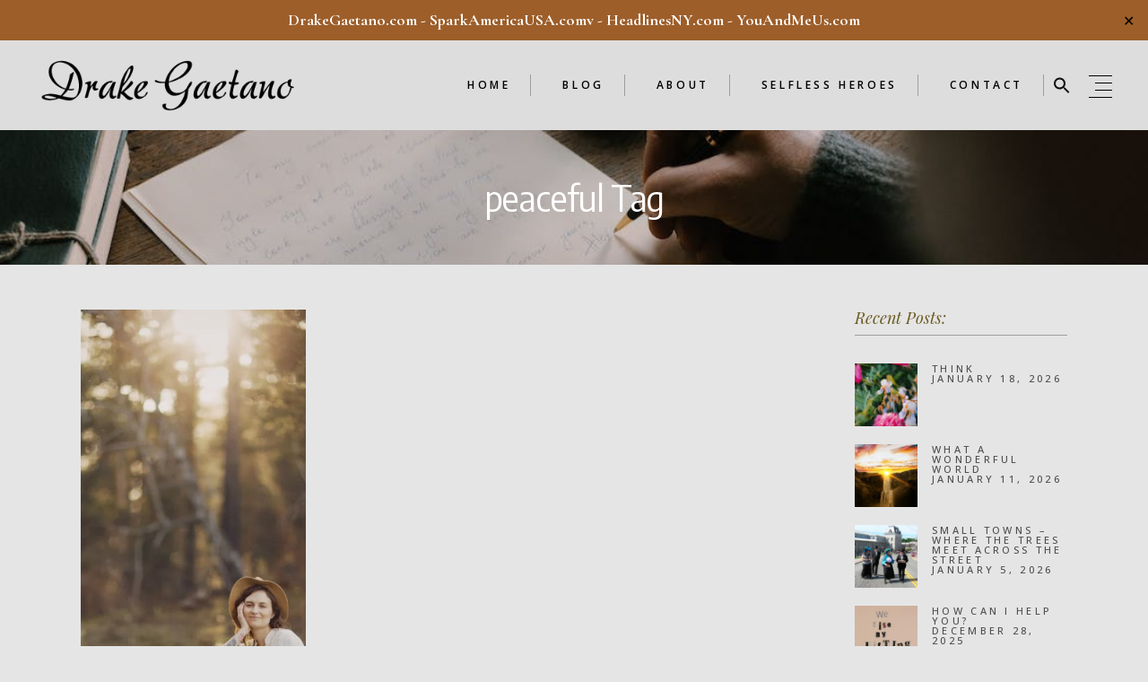

--- FILE ---
content_type: text/html; charset=UTF-8
request_url: https://drakegaetano.com/blog/tag/peaceful/
body_size: 18992
content:
<!DOCTYPE html>
<html lang="en-US">
<head>
	<meta charset="UTF-8">
	<meta name="viewport" content="width=device-width, initial-scale=1, user-scalable=yes">
	<link rel="profile" href="https://gmpg.org/xfn/11">
	
	
	<title>peaceful &#8211; Drake Gaetano</title>
<meta name='robots' content='max-image-preview:large' />
	<style>img:is([sizes="auto" i], [sizes^="auto," i]) { contain-intrinsic-size: 3000px 1500px }</style>
	<link rel='dns-prefetch' href='//stats.wp.com' />
<link rel='dns-prefetch' href='//fonts.googleapis.com' />
<link rel='dns-prefetch' href='//jetpack.wordpress.com' />
<link rel='dns-prefetch' href='//s0.wp.com' />
<link rel='dns-prefetch' href='//public-api.wordpress.com' />
<link rel='dns-prefetch' href='//0.gravatar.com' />
<link rel='dns-prefetch' href='//1.gravatar.com' />
<link rel='dns-prefetch' href='//2.gravatar.com' />
<link rel="alternate" type="application/rss+xml" title="Drake Gaetano &raquo; Feed" href="https://drakegaetano.com/feed/" />
<link rel="alternate" type="application/rss+xml" title="Drake Gaetano &raquo; Comments Feed" href="https://drakegaetano.com/comments/feed/" />
<link rel="alternate" type="application/rss+xml" title="Drake Gaetano &raquo; peaceful Tag Feed" href="https://drakegaetano.com/blog/tag/peaceful/feed/" />
<script type="text/javascript">
/* <![CDATA[ */
window._wpemojiSettings = {"baseUrl":"https:\/\/s.w.org\/images\/core\/emoji\/15.0.3\/72x72\/","ext":".png","svgUrl":"https:\/\/s.w.org\/images\/core\/emoji\/15.0.3\/svg\/","svgExt":".svg","source":{"concatemoji":"https:\/\/drakegaetano.com\/wp-includes\/js\/wp-emoji-release.min.js?ver=6.7.4"}};
/*! This file is auto-generated */
!function(i,n){var o,s,e;function c(e){try{var t={supportTests:e,timestamp:(new Date).valueOf()};sessionStorage.setItem(o,JSON.stringify(t))}catch(e){}}function p(e,t,n){e.clearRect(0,0,e.canvas.width,e.canvas.height),e.fillText(t,0,0);var t=new Uint32Array(e.getImageData(0,0,e.canvas.width,e.canvas.height).data),r=(e.clearRect(0,0,e.canvas.width,e.canvas.height),e.fillText(n,0,0),new Uint32Array(e.getImageData(0,0,e.canvas.width,e.canvas.height).data));return t.every(function(e,t){return e===r[t]})}function u(e,t,n){switch(t){case"flag":return n(e,"\ud83c\udff3\ufe0f\u200d\u26a7\ufe0f","\ud83c\udff3\ufe0f\u200b\u26a7\ufe0f")?!1:!n(e,"\ud83c\uddfa\ud83c\uddf3","\ud83c\uddfa\u200b\ud83c\uddf3")&&!n(e,"\ud83c\udff4\udb40\udc67\udb40\udc62\udb40\udc65\udb40\udc6e\udb40\udc67\udb40\udc7f","\ud83c\udff4\u200b\udb40\udc67\u200b\udb40\udc62\u200b\udb40\udc65\u200b\udb40\udc6e\u200b\udb40\udc67\u200b\udb40\udc7f");case"emoji":return!n(e,"\ud83d\udc26\u200d\u2b1b","\ud83d\udc26\u200b\u2b1b")}return!1}function f(e,t,n){var r="undefined"!=typeof WorkerGlobalScope&&self instanceof WorkerGlobalScope?new OffscreenCanvas(300,150):i.createElement("canvas"),a=r.getContext("2d",{willReadFrequently:!0}),o=(a.textBaseline="top",a.font="600 32px Arial",{});return e.forEach(function(e){o[e]=t(a,e,n)}),o}function t(e){var t=i.createElement("script");t.src=e,t.defer=!0,i.head.appendChild(t)}"undefined"!=typeof Promise&&(o="wpEmojiSettingsSupports",s=["flag","emoji"],n.supports={everything:!0,everythingExceptFlag:!0},e=new Promise(function(e){i.addEventListener("DOMContentLoaded",e,{once:!0})}),new Promise(function(t){var n=function(){try{var e=JSON.parse(sessionStorage.getItem(o));if("object"==typeof e&&"number"==typeof e.timestamp&&(new Date).valueOf()<e.timestamp+604800&&"object"==typeof e.supportTests)return e.supportTests}catch(e){}return null}();if(!n){if("undefined"!=typeof Worker&&"undefined"!=typeof OffscreenCanvas&&"undefined"!=typeof URL&&URL.createObjectURL&&"undefined"!=typeof Blob)try{var e="postMessage("+f.toString()+"("+[JSON.stringify(s),u.toString(),p.toString()].join(",")+"));",r=new Blob([e],{type:"text/javascript"}),a=new Worker(URL.createObjectURL(r),{name:"wpTestEmojiSupports"});return void(a.onmessage=function(e){c(n=e.data),a.terminate(),t(n)})}catch(e){}c(n=f(s,u,p))}t(n)}).then(function(e){for(var t in e)n.supports[t]=e[t],n.supports.everything=n.supports.everything&&n.supports[t],"flag"!==t&&(n.supports.everythingExceptFlag=n.supports.everythingExceptFlag&&n.supports[t]);n.supports.everythingExceptFlag=n.supports.everythingExceptFlag&&!n.supports.flag,n.DOMReady=!1,n.readyCallback=function(){n.DOMReady=!0}}).then(function(){return e}).then(function(){var e;n.supports.everything||(n.readyCallback(),(e=n.source||{}).concatemoji?t(e.concatemoji):e.wpemoji&&e.twemoji&&(t(e.twemoji),t(e.wpemoji)))}))}((window,document),window._wpemojiSettings);
/* ]]> */
</script>
<link rel='stylesheet' id='pt-cv-public-style-css' href='https://drakegaetano.com/wp-content/plugins/content-views-query-and-display-post-page/public/assets/css/cv.css?ver=4.2.1' type='text/css' media='all' />
<link rel='stylesheet' id='sbi_styles-css' href='https://drakegaetano.com/wp-content/plugins/instagram-feed/css/sbi-styles.min.css?ver=6.10.0' type='text/css' media='all' />
<link rel='stylesheet' id='dripicons-css' href='https://drakegaetano.com/wp-content/plugins/belletrist-core/inc/icons/dripicons/assets/css/dripicons.min.css?ver=6.7.4' type='text/css' media='all' />
<link rel='stylesheet' id='elegant-icons-css' href='https://drakegaetano.com/wp-content/plugins/belletrist-core/inc/icons/elegant-icons/assets/css/elegant-icons.min.css?ver=6.7.4' type='text/css' media='all' />
<link rel='stylesheet' id='font-awesome-css' href='https://drakegaetano.com/wp-content/plugins/belletrist-core/inc/icons/font-awesome/assets/css/all.min.css?ver=6.7.4' type='text/css' media='all' />
<link rel='stylesheet' id='ionicons-css' href='https://drakegaetano.com/wp-content/plugins/belletrist-core/inc/icons/ionicons/assets/css/ionicons.min.css?ver=6.7.4' type='text/css' media='all' />
<link rel='stylesheet' id='linea-icons-css' href='https://drakegaetano.com/wp-content/plugins/belletrist-core/inc/icons/linea-icons/assets/css/linea-icons.min.css?ver=6.7.4' type='text/css' media='all' />
<link rel='stylesheet' id='linear-icons-css' href='https://drakegaetano.com/wp-content/plugins/belletrist-core/inc/icons/linear-icons/assets/css/linear-icons.min.css?ver=6.7.4' type='text/css' media='all' />
<link rel='stylesheet' id='material-icons-css' href='https://fonts.googleapis.com/icon?family=Material+Icons&#038;ver=6.7.4' type='text/css' media='all' />
<link rel='stylesheet' id='simple-line-icons-css' href='https://drakegaetano.com/wp-content/plugins/belletrist-core/inc/icons/simple-line-icons/assets/css/simple-line-icons.min.css?ver=6.7.4' type='text/css' media='all' />
<style id='wp-emoji-styles-inline-css' type='text/css'>

	img.wp-smiley, img.emoji {
		display: inline !important;
		border: none !important;
		box-shadow: none !important;
		height: 1em !important;
		width: 1em !important;
		margin: 0 0.07em !important;
		vertical-align: -0.1em !important;
		background: none !important;
		padding: 0 !important;
	}
</style>
<link rel='stylesheet' id='wp-block-library-css' href='https://drakegaetano.com/wp-includes/css/dist/block-library/style.min.css?ver=6.7.4' type='text/css' media='all' />
<link rel='stylesheet' id='mediaelement-css' href='https://drakegaetano.com/wp-includes/js/mediaelement/mediaelementplayer-legacy.min.css?ver=4.2.17' type='text/css' media='all' />
<link rel='stylesheet' id='wp-mediaelement-css' href='https://drakegaetano.com/wp-includes/js/mediaelement/wp-mediaelement.min.css?ver=6.7.4' type='text/css' media='all' />
<style id='jetpack-sharing-buttons-style-inline-css' type='text/css'>
.jetpack-sharing-buttons__services-list{display:flex;flex-direction:row;flex-wrap:wrap;gap:0;list-style-type:none;margin:5px;padding:0}.jetpack-sharing-buttons__services-list.has-small-icon-size{font-size:12px}.jetpack-sharing-buttons__services-list.has-normal-icon-size{font-size:16px}.jetpack-sharing-buttons__services-list.has-large-icon-size{font-size:24px}.jetpack-sharing-buttons__services-list.has-huge-icon-size{font-size:36px}@media print{.jetpack-sharing-buttons__services-list{display:none!important}}.editor-styles-wrapper .wp-block-jetpack-sharing-buttons{gap:0;padding-inline-start:0}ul.jetpack-sharing-buttons__services-list.has-background{padding:1.25em 2.375em}
</style>
<style id='classic-theme-styles-inline-css' type='text/css'>
/*! This file is auto-generated */
.wp-block-button__link{color:#fff;background-color:#32373c;border-radius:9999px;box-shadow:none;text-decoration:none;padding:calc(.667em + 2px) calc(1.333em + 2px);font-size:1.125em}.wp-block-file__button{background:#32373c;color:#fff;text-decoration:none}
</style>
<style id='global-styles-inline-css' type='text/css'>
:root{--wp--preset--aspect-ratio--square: 1;--wp--preset--aspect-ratio--4-3: 4/3;--wp--preset--aspect-ratio--3-4: 3/4;--wp--preset--aspect-ratio--3-2: 3/2;--wp--preset--aspect-ratio--2-3: 2/3;--wp--preset--aspect-ratio--16-9: 16/9;--wp--preset--aspect-ratio--9-16: 9/16;--wp--preset--color--black: #000000;--wp--preset--color--cyan-bluish-gray: #abb8c3;--wp--preset--color--white: #ffffff;--wp--preset--color--pale-pink: #f78da7;--wp--preset--color--vivid-red: #cf2e2e;--wp--preset--color--luminous-vivid-orange: #ff6900;--wp--preset--color--luminous-vivid-amber: #fcb900;--wp--preset--color--light-green-cyan: #7bdcb5;--wp--preset--color--vivid-green-cyan: #00d084;--wp--preset--color--pale-cyan-blue: #8ed1fc;--wp--preset--color--vivid-cyan-blue: #0693e3;--wp--preset--color--vivid-purple: #9b51e0;--wp--preset--gradient--vivid-cyan-blue-to-vivid-purple: linear-gradient(135deg,rgba(6,147,227,1) 0%,rgb(155,81,224) 100%);--wp--preset--gradient--light-green-cyan-to-vivid-green-cyan: linear-gradient(135deg,rgb(122,220,180) 0%,rgb(0,208,130) 100%);--wp--preset--gradient--luminous-vivid-amber-to-luminous-vivid-orange: linear-gradient(135deg,rgba(252,185,0,1) 0%,rgba(255,105,0,1) 100%);--wp--preset--gradient--luminous-vivid-orange-to-vivid-red: linear-gradient(135deg,rgba(255,105,0,1) 0%,rgb(207,46,46) 100%);--wp--preset--gradient--very-light-gray-to-cyan-bluish-gray: linear-gradient(135deg,rgb(238,238,238) 0%,rgb(169,184,195) 100%);--wp--preset--gradient--cool-to-warm-spectrum: linear-gradient(135deg,rgb(74,234,220) 0%,rgb(151,120,209) 20%,rgb(207,42,186) 40%,rgb(238,44,130) 60%,rgb(251,105,98) 80%,rgb(254,248,76) 100%);--wp--preset--gradient--blush-light-purple: linear-gradient(135deg,rgb(255,206,236) 0%,rgb(152,150,240) 100%);--wp--preset--gradient--blush-bordeaux: linear-gradient(135deg,rgb(254,205,165) 0%,rgb(254,45,45) 50%,rgb(107,0,62) 100%);--wp--preset--gradient--luminous-dusk: linear-gradient(135deg,rgb(255,203,112) 0%,rgb(199,81,192) 50%,rgb(65,88,208) 100%);--wp--preset--gradient--pale-ocean: linear-gradient(135deg,rgb(255,245,203) 0%,rgb(182,227,212) 50%,rgb(51,167,181) 100%);--wp--preset--gradient--electric-grass: linear-gradient(135deg,rgb(202,248,128) 0%,rgb(113,206,126) 100%);--wp--preset--gradient--midnight: linear-gradient(135deg,rgb(2,3,129) 0%,rgb(40,116,252) 100%);--wp--preset--font-size--small: 13px;--wp--preset--font-size--medium: 20px;--wp--preset--font-size--large: 36px;--wp--preset--font-size--x-large: 42px;--wp--preset--spacing--20: 0.44rem;--wp--preset--spacing--30: 0.67rem;--wp--preset--spacing--40: 1rem;--wp--preset--spacing--50: 1.5rem;--wp--preset--spacing--60: 2.25rem;--wp--preset--spacing--70: 3.38rem;--wp--preset--spacing--80: 5.06rem;--wp--preset--shadow--natural: 6px 6px 9px rgba(0, 0, 0, 0.2);--wp--preset--shadow--deep: 12px 12px 50px rgba(0, 0, 0, 0.4);--wp--preset--shadow--sharp: 6px 6px 0px rgba(0, 0, 0, 0.2);--wp--preset--shadow--outlined: 6px 6px 0px -3px rgba(255, 255, 255, 1), 6px 6px rgba(0, 0, 0, 1);--wp--preset--shadow--crisp: 6px 6px 0px rgba(0, 0, 0, 1);}:where(.is-layout-flex){gap: 0.5em;}:where(.is-layout-grid){gap: 0.5em;}body .is-layout-flex{display: flex;}.is-layout-flex{flex-wrap: wrap;align-items: center;}.is-layout-flex > :is(*, div){margin: 0;}body .is-layout-grid{display: grid;}.is-layout-grid > :is(*, div){margin: 0;}:where(.wp-block-columns.is-layout-flex){gap: 2em;}:where(.wp-block-columns.is-layout-grid){gap: 2em;}:where(.wp-block-post-template.is-layout-flex){gap: 1.25em;}:where(.wp-block-post-template.is-layout-grid){gap: 1.25em;}.has-black-color{color: var(--wp--preset--color--black) !important;}.has-cyan-bluish-gray-color{color: var(--wp--preset--color--cyan-bluish-gray) !important;}.has-white-color{color: var(--wp--preset--color--white) !important;}.has-pale-pink-color{color: var(--wp--preset--color--pale-pink) !important;}.has-vivid-red-color{color: var(--wp--preset--color--vivid-red) !important;}.has-luminous-vivid-orange-color{color: var(--wp--preset--color--luminous-vivid-orange) !important;}.has-luminous-vivid-amber-color{color: var(--wp--preset--color--luminous-vivid-amber) !important;}.has-light-green-cyan-color{color: var(--wp--preset--color--light-green-cyan) !important;}.has-vivid-green-cyan-color{color: var(--wp--preset--color--vivid-green-cyan) !important;}.has-pale-cyan-blue-color{color: var(--wp--preset--color--pale-cyan-blue) !important;}.has-vivid-cyan-blue-color{color: var(--wp--preset--color--vivid-cyan-blue) !important;}.has-vivid-purple-color{color: var(--wp--preset--color--vivid-purple) !important;}.has-black-background-color{background-color: var(--wp--preset--color--black) !important;}.has-cyan-bluish-gray-background-color{background-color: var(--wp--preset--color--cyan-bluish-gray) !important;}.has-white-background-color{background-color: var(--wp--preset--color--white) !important;}.has-pale-pink-background-color{background-color: var(--wp--preset--color--pale-pink) !important;}.has-vivid-red-background-color{background-color: var(--wp--preset--color--vivid-red) !important;}.has-luminous-vivid-orange-background-color{background-color: var(--wp--preset--color--luminous-vivid-orange) !important;}.has-luminous-vivid-amber-background-color{background-color: var(--wp--preset--color--luminous-vivid-amber) !important;}.has-light-green-cyan-background-color{background-color: var(--wp--preset--color--light-green-cyan) !important;}.has-vivid-green-cyan-background-color{background-color: var(--wp--preset--color--vivid-green-cyan) !important;}.has-pale-cyan-blue-background-color{background-color: var(--wp--preset--color--pale-cyan-blue) !important;}.has-vivid-cyan-blue-background-color{background-color: var(--wp--preset--color--vivid-cyan-blue) !important;}.has-vivid-purple-background-color{background-color: var(--wp--preset--color--vivid-purple) !important;}.has-black-border-color{border-color: var(--wp--preset--color--black) !important;}.has-cyan-bluish-gray-border-color{border-color: var(--wp--preset--color--cyan-bluish-gray) !important;}.has-white-border-color{border-color: var(--wp--preset--color--white) !important;}.has-pale-pink-border-color{border-color: var(--wp--preset--color--pale-pink) !important;}.has-vivid-red-border-color{border-color: var(--wp--preset--color--vivid-red) !important;}.has-luminous-vivid-orange-border-color{border-color: var(--wp--preset--color--luminous-vivid-orange) !important;}.has-luminous-vivid-amber-border-color{border-color: var(--wp--preset--color--luminous-vivid-amber) !important;}.has-light-green-cyan-border-color{border-color: var(--wp--preset--color--light-green-cyan) !important;}.has-vivid-green-cyan-border-color{border-color: var(--wp--preset--color--vivid-green-cyan) !important;}.has-pale-cyan-blue-border-color{border-color: var(--wp--preset--color--pale-cyan-blue) !important;}.has-vivid-cyan-blue-border-color{border-color: var(--wp--preset--color--vivid-cyan-blue) !important;}.has-vivid-purple-border-color{border-color: var(--wp--preset--color--vivid-purple) !important;}.has-vivid-cyan-blue-to-vivid-purple-gradient-background{background: var(--wp--preset--gradient--vivid-cyan-blue-to-vivid-purple) !important;}.has-light-green-cyan-to-vivid-green-cyan-gradient-background{background: var(--wp--preset--gradient--light-green-cyan-to-vivid-green-cyan) !important;}.has-luminous-vivid-amber-to-luminous-vivid-orange-gradient-background{background: var(--wp--preset--gradient--luminous-vivid-amber-to-luminous-vivid-orange) !important;}.has-luminous-vivid-orange-to-vivid-red-gradient-background{background: var(--wp--preset--gradient--luminous-vivid-orange-to-vivid-red) !important;}.has-very-light-gray-to-cyan-bluish-gray-gradient-background{background: var(--wp--preset--gradient--very-light-gray-to-cyan-bluish-gray) !important;}.has-cool-to-warm-spectrum-gradient-background{background: var(--wp--preset--gradient--cool-to-warm-spectrum) !important;}.has-blush-light-purple-gradient-background{background: var(--wp--preset--gradient--blush-light-purple) !important;}.has-blush-bordeaux-gradient-background{background: var(--wp--preset--gradient--blush-bordeaux) !important;}.has-luminous-dusk-gradient-background{background: var(--wp--preset--gradient--luminous-dusk) !important;}.has-pale-ocean-gradient-background{background: var(--wp--preset--gradient--pale-ocean) !important;}.has-electric-grass-gradient-background{background: var(--wp--preset--gradient--electric-grass) !important;}.has-midnight-gradient-background{background: var(--wp--preset--gradient--midnight) !important;}.has-small-font-size{font-size: var(--wp--preset--font-size--small) !important;}.has-medium-font-size{font-size: var(--wp--preset--font-size--medium) !important;}.has-large-font-size{font-size: var(--wp--preset--font-size--large) !important;}.has-x-large-font-size{font-size: var(--wp--preset--font-size--x-large) !important;}
:where(.wp-block-post-template.is-layout-flex){gap: 1.25em;}:where(.wp-block-post-template.is-layout-grid){gap: 1.25em;}
:where(.wp-block-columns.is-layout-flex){gap: 2em;}:where(.wp-block-columns.is-layout-grid){gap: 2em;}
:root :where(.wp-block-pullquote){font-size: 1.5em;line-height: 1.6;}
</style>
<link rel='stylesheet' id='contact-form-7-css' href='https://drakegaetano.com/wp-content/plugins/contact-form-7/includes/css/styles.css?ver=6.1.4' type='text/css' media='all' />
<link rel='stylesheet' id='ctf_styles-css' href='https://drakegaetano.com/wp-content/plugins/custom-twitter-feeds/css/ctf-styles.min.css?ver=2.3.1' type='text/css' media='all' />
<link rel='stylesheet' id='fb-widget-frontend-style-css' href='https://drakegaetano.com/wp-content/plugins/facebook-pagelike-widget/assets/css/style.css?ver=1.0.0' type='text/css' media='all' />
<link rel='stylesheet' id='finalTilesGallery_stylesheet-css' href='https://drakegaetano.com/wp-content/plugins/final-tiles-grid-gallery-lite/scripts/ftg.css?ver=3.6.10' type='text/css' media='all' />
<link rel='stylesheet' id='fontawesome_stylesheet-css' href='https://drakegaetano.com/wp-content/plugins/final-tiles-grid-gallery-lite/fonts/font-awesome/css/font-awesome.min.css?ver=6.7.4' type='text/css' media='all' />
<link rel='stylesheet' id='likebtn_style-css' href='https://drakegaetano.com/wp-content/plugins/likebtn-like-button/public/css/style.css?ver=6.7.4' type='text/css' media='all' />
<link rel='stylesheet' id='simple-banner-style-css' href='https://drakegaetano.com/wp-content/plugins/simple-banner/simple-banner.css?ver=3.2.1' type='text/css' media='all' />
<link rel='stylesheet' id='mc4wp-form-themes-css' href='https://drakegaetano.com/wp-content/plugins/mailchimp-for-wp/assets/css/form-themes.css?ver=4.11.1' type='text/css' media='all' />
<link rel='stylesheet' id='ivory-search-styles-css' href='https://drakegaetano.com/wp-content/plugins/add-search-to-menu/public/css/ivory-search.min.css?ver=5.5.13' type='text/css' media='all' />
<link rel='stylesheet' id='qi-addons-for-elementor-grid-style-css' href='https://drakegaetano.com/wp-content/plugins/qi-addons-for-elementor/assets/css/grid.min.css?ver=1.9.5' type='text/css' media='all' />
<link rel='stylesheet' id='qi-addons-for-elementor-helper-parts-style-css' href='https://drakegaetano.com/wp-content/plugins/qi-addons-for-elementor/assets/css/helper-parts.min.css?ver=1.9.5' type='text/css' media='all' />
<link rel='stylesheet' id='qi-addons-for-elementor-style-css' href='https://drakegaetano.com/wp-content/plugins/qi-addons-for-elementor/assets/css/main.min.css?ver=1.9.5' type='text/css' media='all' />
<link rel='stylesheet' id='select2-css' href='https://drakegaetano.com/wp-content/plugins/qode-framework/inc/common/assets/plugins/select2/select2.min.css?ver=6.7.4' type='text/css' media='all' />
<link rel='stylesheet' id='belletrist-core-dashboard-style-css' href='https://drakegaetano.com/wp-content/plugins/belletrist-core/inc/core-dashboard/assets/css/core-dashboard.min.css?ver=6.7.4' type='text/css' media='all' />
<link rel='stylesheet' id='perfect-scrollbar-css' href='https://drakegaetano.com/wp-content/plugins/belletrist-core/assets/plugins/perfect-scrollbar/perfect-scrollbar.css?ver=6.7.4' type='text/css' media='all' />
<link rel='stylesheet' id='swiper-css' href='https://drakegaetano.com/wp-content/plugins/qi-addons-for-elementor/assets/plugins/swiper/8.4.5/swiper.min.css?ver=8.4.5' type='text/css' media='all' />
<link rel='stylesheet' id='belletrist-main-css' href='https://drakegaetano.com/wp-content/themes/belletrist/assets/css/main.min.css?ver=6.7.4' type='text/css' media='all' />
<link rel='stylesheet' id='belletrist-core-style-css' href='https://drakegaetano.com/wp-content/plugins/belletrist-core/assets/css/belletrist-core.min.css?ver=6.7.4' type='text/css' media='all' />
<link rel='stylesheet' id='magnific-popup-css' href='https://drakegaetano.com/wp-content/themes/belletrist/assets/plugins/magnific-popup/magnific-popup.css?ver=6.7.4' type='text/css' media='all' />
<link rel='stylesheet' id='belletrist-google-fonts-css' href='https://fonts.googleapis.com/css?family=Cinzel%3A300%2C400%2C400i%2C500%2C600%2C700%7CPlayfair+Display%3A300%2C400%2C400i%2C500%2C600%2C700%7CCormorant+Garamond%3A300%2C400%2C400i%2C500%2C600%2C700%7COpen+Sans%3A300%2C400%2C400i%2C500%2C600%2C700%7CEncode+Sans+Semi+Condensed%3A300%2C400%2C400i%2C500%2C600%2C700%7CEB+Garamond%3A300%2C400%2C400i%2C500%2C600%2C700%7CPlayfair+Display%3A300%2C400%2C400i%2C500%2C600%2C700%7CMontserrat%3A300%2C400%2C400i%2C500%2C600%2C700&#038;subset=latin-ext&#038;ver=1.0.0' type='text/css' media='all' />
<link rel='stylesheet' id='belletrist-style-css' href='https://drakegaetano.com/wp-content/themes/belletrist/style.css?ver=6.7.4' type='text/css' media='all' />
<style id='belletrist-style-inline-css' type='text/css'>
#qodef-page-footer-top-area { background-color: #000000;}#qodef-page-footer-bottom-area { background-color: #000000;}body { background-color: #e5e5e5;}#qodef-page-inner { padding: 130px 0px 60px 0px;}#qodef-side-area { background-color: #f9f9f9;width: 350px;right: -350px;}.qodef-page-title .qodef-m-title { color: #ffffff;}p { color: #5e5e5e;font-family: "EB Garamond";font-size: 22px;line-height: 34px;font-weight: 300;margin-top: 25px;margin-bottom: 25px;}h1 { font-family: "Playfair Display";font-size: 50px;}h2 { font-family: "Encode Sans Semi Condensed";}h3 { font-family: "Encode Sans Semi Condensed";}.qodef-header--standard #qodef-page-header { height: 100px;background-color: #dddddd;}@media only screen and (max-width: 680px){h1 { font-size: 45px;}h2 { font-size: 35px;}}
</style>
<script type="text/javascript" src="https://drakegaetano.com/wp-includes/js/jquery/jquery.min.js?ver=3.7.1" id="jquery-core-js"></script>
<script type="text/javascript" src="https://drakegaetano.com/wp-includes/js/jquery/jquery-migrate.min.js?ver=3.4.1" id="jquery-migrate-js"></script>
<script type="text/javascript" id="email-posts-to-subscribers-js-extra">
/* <![CDATA[ */
var elp_data = {"messages":{"elp_name_required":"Please enter name.","elp_email_required":"Please enter email address.","elp_invalid_name":"Name seems invalid.","elp_invalid_email":"Email address seems invalid.","elp_unexpected_error":"Oops.. Unexpected error occurred.","elp_invalid_captcha":"Robot verification failed, please try again.","elp_invalid_key":"Robot verification failed, invalid key.","elp_successfull_single":"You have successfully subscribed.","elp_successfull_double":"You have successfully subscribed. You will receive a confirmation email in few minutes. Please follow the link in it to confirm your subscription. If the email takes more than 15 minutes to appear in your mailbox, please check your spam folder.","elp_email_exist":"Email already exist.","elp_email_squeeze":"You are trying to submit too fast. try again in 1 minute."},"elp_ajax_url":"https:\/\/drakegaetano.com\/wp-admin\/admin-ajax.php"};
/* ]]> */
</script>
<script type="text/javascript" src="https://drakegaetano.com/wp-content/plugins/email-posts-to-subscribers//inc/email-posts-to-subscribers.js?ver=2.2" id="email-posts-to-subscribers-js"></script>
<script type="text/javascript" id="likebtn_frontend-js-extra">
/* <![CDATA[ */
var likebtn_eh_data = {"ajaxurl":"https:\/\/drakegaetano.com\/wp-admin\/admin-ajax.php","security":"13942bc02c"};
/* ]]> */
</script>
<script type="text/javascript" src="https://drakegaetano.com/wp-content/plugins/likebtn-like-button/public/js/frontend.js?ver=6.7.4" id="likebtn_frontend-js"></script>
<script type="text/javascript" src="https://drakegaetano.com/wp-content/plugins/memorista/memorista-client-ui.js?ver=6.7.4" id="memorista-client-ui-js"></script>
<script type="text/javascript" id="simple-banner-script-js-before">
/* <![CDATA[ */
const simpleBannerScriptParams = {"pro_version_enabled":"","debug_mode":"","id":5973,"version":"3.2.1","banner_params":[{"hide_simple_banner":"no","simple_banner_prepend_element":"body","simple_banner_position":"","header_margin":"","header_padding":"","wp_body_open_enabled":"","wp_body_open":true,"simple_banner_z_index":"","simple_banner_text":"<a href=\"https:\/\/www.drakegaetano.com\">DrakeGaetano.com<\/a>&nbsp;-&nbsp;<a href=\"https:\/\/www.sparkamericausa.com\">SparkAmericaUSA.com<\/a>v&nbsp;-&nbsp;<a href=\"https:\/\/www.headlinesny.com\">HeadlinesNY.com<\/a>&nbsp;-&nbsp;<a href=\"https:\/\/www.youandmeus.com\">YouAndMeUs.com<\/a>","disabled_on_current_page":false,"disabled_pages_array":[],"is_current_page_a_post":true,"disabled_on_posts":"","simple_banner_disabled_page_paths":"","simple_banner_font_size":"18px","simple_banner_color":"#9d5e2a","simple_banner_text_color":"#ffffff","simple_banner_link_color":"#ffffff","simple_banner_close_color":"","simple_banner_custom_css":"","simple_banner_scrolling_custom_css":"","simple_banner_text_custom_css":"","simple_banner_button_css":"","site_custom_css":"","keep_site_custom_css":"","site_custom_js":"","keep_site_custom_js":"","close_button_enabled":"on","close_button_expiration":"0","close_button_cookie_set":false,"current_date":{"date":"2026-01-22 12:53:10.152300","timezone_type":3,"timezone":"UTC"},"start_date":{"date":"2026-01-22 12:53:10.152309","timezone_type":3,"timezone":"UTC"},"end_date":{"date":"2026-01-22 12:53:10.152313","timezone_type":3,"timezone":"UTC"},"simple_banner_start_after_date":"","simple_banner_remove_after_date":"","simple_banner_insert_inside_element":""}]}
/* ]]> */
</script>
<script type="text/javascript" src="https://drakegaetano.com/wp-content/plugins/simple-banner/simple-banner.js?ver=3.2.1" id="simple-banner-script-js"></script>
<link rel="https://api.w.org/" href="https://drakegaetano.com/wp-json/" /><link rel="alternate" title="JSON" type="application/json" href="https://drakegaetano.com/wp-json/wp/v2/tags/678" /><link rel="EditURI" type="application/rsd+xml" title="RSD" href="https://drakegaetano.com/xmlrpc.php?rsd" />
<meta name="generator" content="WordPress 6.7.4" />
<meta name="generator" content="Redux 4.5.10" /><meta property="fb:app_id" content="809657564177821"/><style>.elp_form_message.success { color: #008000;font-weight: bold; } .elp_form_message.error { color: #ff0000; } .elp_form_message.boterror { color: #ff0000; } </style><style id="simple-banner-font-size" type="text/css">.simple-banner .simple-banner-text{font-size:18px;}</style><style id="simple-banner-background-color" type="text/css">.simple-banner{background:#9d5e2a;}</style><style id="simple-banner-text-color" type="text/css">.simple-banner .simple-banner-text{color:#ffffff;}</style><style id="simple-banner-link-color" type="text/css">.simple-banner .simple-banner-text a{color:#ffffff;}</style><style id="simple-banner-z-index" type="text/css">.simple-banner{z-index: 99999;}</style><style id="simple-banner-site-custom-css-dummy" type="text/css"></style><script id="simple-banner-site-custom-js-dummy" type="text/javascript"></script>	<style>img#wpstats{display:none}</style>
		<meta name="generator" content="Elementor 3.34.2; features: additional_custom_breakpoints; settings: css_print_method-external, google_font-enabled, font_display-auto">
			<style>
				.e-con.e-parent:nth-of-type(n+4):not(.e-lazyloaded):not(.e-no-lazyload),
				.e-con.e-parent:nth-of-type(n+4):not(.e-lazyloaded):not(.e-no-lazyload) * {
					background-image: none !important;
				}
				@media screen and (max-height: 1024px) {
					.e-con.e-parent:nth-of-type(n+3):not(.e-lazyloaded):not(.e-no-lazyload),
					.e-con.e-parent:nth-of-type(n+3):not(.e-lazyloaded):not(.e-no-lazyload) * {
						background-image: none !important;
					}
				}
				@media screen and (max-height: 640px) {
					.e-con.e-parent:nth-of-type(n+2):not(.e-lazyloaded):not(.e-no-lazyload),
					.e-con.e-parent:nth-of-type(n+2):not(.e-lazyloaded):not(.e-no-lazyload) * {
						background-image: none !important;
					}
				}
			</style>
			<meta name="generator" content="Powered by Slider Revolution 6.6.7 - responsive, Mobile-Friendly Slider Plugin for WordPress with comfortable drag and drop interface." />
<link rel="icon" href="https://drakegaetano.com/wp-content/uploads/2019/08/theme-logo-60x60.png" sizes="32x32" />
<link rel="icon" href="https://drakegaetano.com/wp-content/uploads/2019/08/theme-logo.png" sizes="192x192" />
<link rel="apple-touch-icon" href="https://drakegaetano.com/wp-content/uploads/2019/08/theme-logo.png" />
<meta name="msapplication-TileImage" content="https://drakegaetano.com/wp-content/uploads/2019/08/theme-logo.png" />
<script>function setREVStartSize(e){
			//window.requestAnimationFrame(function() {
				window.RSIW = window.RSIW===undefined ? window.innerWidth : window.RSIW;
				window.RSIH = window.RSIH===undefined ? window.innerHeight : window.RSIH;
				try {
					var pw = document.getElementById(e.c).parentNode.offsetWidth,
						newh;
					pw = pw===0 || isNaN(pw) || (e.l=="fullwidth" || e.layout=="fullwidth") ? window.RSIW : pw;
					e.tabw = e.tabw===undefined ? 0 : parseInt(e.tabw);
					e.thumbw = e.thumbw===undefined ? 0 : parseInt(e.thumbw);
					e.tabh = e.tabh===undefined ? 0 : parseInt(e.tabh);
					e.thumbh = e.thumbh===undefined ? 0 : parseInt(e.thumbh);
					e.tabhide = e.tabhide===undefined ? 0 : parseInt(e.tabhide);
					e.thumbhide = e.thumbhide===undefined ? 0 : parseInt(e.thumbhide);
					e.mh = e.mh===undefined || e.mh=="" || e.mh==="auto" ? 0 : parseInt(e.mh,0);
					if(e.layout==="fullscreen" || e.l==="fullscreen")
						newh = Math.max(e.mh,window.RSIH);
					else{
						e.gw = Array.isArray(e.gw) ? e.gw : [e.gw];
						for (var i in e.rl) if (e.gw[i]===undefined || e.gw[i]===0) e.gw[i] = e.gw[i-1];
						e.gh = e.el===undefined || e.el==="" || (Array.isArray(e.el) && e.el.length==0)? e.gh : e.el;
						e.gh = Array.isArray(e.gh) ? e.gh : [e.gh];
						for (var i in e.rl) if (e.gh[i]===undefined || e.gh[i]===0) e.gh[i] = e.gh[i-1];
											
						var nl = new Array(e.rl.length),
							ix = 0,
							sl;
						e.tabw = e.tabhide>=pw ? 0 : e.tabw;
						e.thumbw = e.thumbhide>=pw ? 0 : e.thumbw;
						e.tabh = e.tabhide>=pw ? 0 : e.tabh;
						e.thumbh = e.thumbhide>=pw ? 0 : e.thumbh;
						for (var i in e.rl) nl[i] = e.rl[i]<window.RSIW ? 0 : e.rl[i];
						sl = nl[0];
						for (var i in nl) if (sl>nl[i] && nl[i]>0) { sl = nl[i]; ix=i;}
						var m = pw>(e.gw[ix]+e.tabw+e.thumbw) ? 1 : (pw-(e.tabw+e.thumbw)) / (e.gw[ix]);
						newh =  (e.gh[ix] * m) + (e.tabh + e.thumbh);
					}
					var el = document.getElementById(e.c);
					if (el!==null && el) el.style.height = newh+"px";
					el = document.getElementById(e.c+"_wrapper");
					if (el!==null && el) {
						el.style.height = newh+"px";
						el.style.display = "block";
					}
				} catch(e){
					console.log("Failure at Presize of Slider:" + e)
				}
			//});
		  };</script>
		<style type="text/css" id="wp-custom-css">
			#qodef-page-inner {
    padding: 0px 0px 60px 0px;
}
#qodef-page-inner {
    position: relative;
    padding: 0px 0 0px;
}
.qodef-blog .qodef-info--bottom {
    display: inline-flex;
    margin-top: 20px;
    border-top: 1px solid #9e9e9e;
    display: none;
}
.css-1dklj6k {
    display: none;
}
.is-menu.is-dropdown form {
    background-color: #fff;
}
.css-1h4ws66 {
    display: none;
}
.qodef-blog .qodef-blog-item .qodef-e-media-image a, .qodef-blog .qodef-blog-item .qodef-e-media-image img {
    width: 100%;
    height: 500px;
    object-fit: cover;
    display: block;
}
#pt-cv-view-j7so4dtl .pt-cv-title:not(.pt-cv-titlesm) a {
    font-weight: 600;
    text-decoration: none;
    font-size: 42px;
}
.qodef-header-navigation>ul>li>a {
    margin-left: 10px;
}
.css-itvw0n {
    font-size: 20px !important;
    text-align: left;
}
.css-1h4ws66 > :not(style) ~ :not(style) {
    margin-top: 0.5rem;
    margin-inline: 0px;
    margin-bottom: 0px;
    display: none;
}
#qodef-page-footer .widget {
    margin: 0 0 17px;
    color: #fff;
    font-size: 22px;
    line-height: 30px;
}
.qodef-custom-social-widget a:last-child {
    margin: 0;
    font-size: 18px;
}
.qodef-grid.qodef-gutter--large>.qodef-grid-inner {
    margin: 0 -25px;
    padding-top: 50px;
}
#qodef-page-footer-top-area #qodef-page-footer-top-area-inner {
    padding-top: 25px;
    padding-bottom: 100px;
}
#qodef-side-area .widget {
    margin: 0 0 -15px;
    color: #4d4d4d;
}
#qodef-side-area.qodef-alignment--center {
    text-align: center;
    padding-top: 75px;
}
.qodef-header-navigation>ul>li.qodef-menu-item--narrow ul:not(.qodef-drop-down--right) li>a {
    font-size: 14px;
}
.qodef-header-navigation>ul>li.qodef-menu-item--narrow ul.qodef-drop-down--right li>a {
    position: relative;
    display: flex;
    white-space: normal;
    margin: 15px 0;
    overflow: hidden;
    transition: padding .3s cubic-bezier(.1,.1,.25,.9);
    font-family: "Open Sans",sans-serif;
    font-size: 14px;
    line-height: 1.31579em;
    font-weight: 500;
    color: #000;
    letter-spacing: .3em;
    text-transform: uppercase;
    justify-content: flex-end;
    padding-left: 20px;
    padding-right: 0;
}
.qodef-blog.qodef-m.qodef--single {
    display: flex;
    flex-wrap: wrap;
}
.qodef-blog .qodef-blog-item {
    order: 1;
}
#qodef-related-posts {
    order: 3;
}
#qodef-page-comments {
   order: 2;
}.qodef-header--standard #qodef-page-header {
    height: 100px;
}
p {
    color: #383838;
    font-family: "EB Garamond";
    font-size: 22px;
    line-height: 34px;
    font-weight: 300;
    margin-top: 40px;
    margin-bottom: 25px;
}.qodef-addons-blog-list .qodef-blog-item .qodef-e-media-image {
    position: relative;
    display: inline-block;
    vertical-align: top;
    max-width: 100%;
    overflow: hidden;
    z-index: 1;
    max-height: 275px;
}		</style>
		<style type="text/css" media="screen">.is-menu path.search-icon-path { fill: #0f0f0f;}body .popup-search-close:after, body .search-close:after { border-color: #0f0f0f;}body .popup-search-close:before, body .search-close:before { border-color: #0f0f0f;}</style></head>
<body class="archive tag tag-peaceful tag-678 wp-custom-logo qode-framework-1.2 belletrist qodef-qi--no-touch qi-addons-for-elementor-1.9.5 qodef-age-verification--opened qodef-back-to-top--enabled  qodef-content-grid-1300 qodef-header--dark qodef-header--standard qodef-header-appearance--sticky qodef-mobile-header--standard qodef-drop-down-second--full-width qodef-drop-down-second--animate-height belletrist-core-1.1 belletrist-1.2 qodef-header-standard--right qodef-search--covers-header elementor-default elementor-kit-895" itemscope itemtype="https://schema.org/WebPage">
		<div id="qodef-page-wrapper" class="">
		<header id="qodef-page-header">
		<div id="qodef-page-header-inner" >
		<a itemprop="url" class="qodef-header-logo-link qodef-height--set" href="https://drakegaetano.com/" style="height:60px" rel="home">
	<img width="450" height="75" src="https://drakegaetano.com/wp-content/uploads/2023/03/drake-gaetano-blog-upstate-.png" class="qodef-header-logo-image qodef--main" alt="logo main" itemprop="image" srcset="https://drakegaetano.com/wp-content/uploads/2023/03/drake-gaetano-blog-upstate-.png 450w, https://drakegaetano.com/wp-content/uploads/2023/03/drake-gaetano-blog-upstate--300x50.png 300w" sizes="(max-width: 450px) 100vw, 450px" />	<img width="450" height="75" src="https://drakegaetano.com/wp-content/uploads/2023/03/drake-gaetano-blog-upstate-.png" class="qodef-header-logo-image qodef--dark" alt="logo dark" itemprop="image" srcset="https://drakegaetano.com/wp-content/uploads/2023/03/drake-gaetano-blog-upstate-.png 450w, https://drakegaetano.com/wp-content/uploads/2023/03/drake-gaetano-blog-upstate--300x50.png 300w" sizes="(max-width: 450px) 100vw, 450px" />	<img width="450" height="75" src="https://drakegaetano.com/wp-content/uploads/2023/03/drake-gaetano-blog-upstate-.png" class="qodef-header-logo-image qodef--light" alt="logo light" itemprop="image" srcset="https://drakegaetano.com/wp-content/uploads/2023/03/drake-gaetano-blog-upstate-.png 450w, https://drakegaetano.com/wp-content/uploads/2023/03/drake-gaetano-blog-upstate--300x50.png 300w" sizes="(max-width: 450px) 100vw, 450px" /></a>	<nav class="qodef-header-navigation" role="navigation" aria-label="Top Menu">
		<ul id="menu-mobile-1" class="menu"><li class="menu-item menu-item-type-post_type menu-item-object-page menu-item-home menu-item-6207"><a href="https://drakegaetano.com/"><span class="qodef-menu-item-text">Home</span></a></li>
<li class="menu-item menu-item-type-post_type menu-item-object-page current_page_parent menu-item-has-children menu-item-6208 qodef-menu-item--narrow"><a href="https://drakegaetano.com/blog/"><span class="qodef-menu-item-text">Blog</span></a>
<div class="qodef-drop-down-second"><div class="qodef-drop-down-second-inner"><ul class="sub-menu">
	<li class="menu-item menu-item-type-post_type menu-item-object-page current_page_parent menu-item-6222"><a href="https://drakegaetano.com/blog/"><span class="qodef-menu-item-text">Blog</span></a></li>
	<li class="menu-item menu-item-type-post_type menu-item-object-page menu-item-6221"><a href="https://drakegaetano.com/subscribe-2/"><span class="qodef-menu-item-text">Subscribe</span></a></li>
</ul></div></div>
</li>
<li class="menu-item menu-item-type-post_type menu-item-object-page menu-item-has-children menu-item-6210 qodef-menu-item--narrow"><a href="https://drakegaetano.com/about-me/"><span class="qodef-menu-item-text">About</span></a>
<div class="qodef-drop-down-second"><div class="qodef-drop-down-second-inner"><ul class="sub-menu">
	<li class="menu-item menu-item-type-post_type menu-item-object-page menu-item-6219"><a href="https://drakegaetano.com/about-me/"><span class="qodef-menu-item-text">About Me</span></a></li>
	<li class="menu-item menu-item-type-post_type menu-item-object-page menu-item-6576"><a href="https://drakegaetano.com/me-and-you/"><span class="qodef-menu-item-text">You and Me</span></a></li>
	<li class="menu-item menu-item-type-post_type menu-item-object-page menu-item-6220"><a href="https://drakegaetano.com/autism/"><span class="qodef-menu-item-text">Autism</span></a></li>
	<li class="menu-item menu-item-type-post_type menu-item-object-page menu-item-6215"><a href="https://drakegaetano.com/my-books/"><span class="qodef-menu-item-text">Books</span></a></li>
	<li class="menu-item menu-item-type-post_type menu-item-object-page menu-item-6209"><a href="https://drakegaetano.com/hairastotle/"><span class="qodef-menu-item-text">Quotes</span></a></li>
	<li class="menu-item menu-item-type-post_type menu-item-object-page menu-item-6816"><a href="https://drakegaetano.com/sisterhood/"><span class="qodef-menu-item-text">Sisterhood</span></a></li>
	<li class="menu-item menu-item-type-post_type menu-item-object-page menu-item-6744"><a href="https://drakegaetano.com/drakes-weekly-photos/"><span class="qodef-menu-item-text">Drake’s Weekly Photos</span></a></li>
	<li class="menu-item menu-item-type-post_type menu-item-object-page menu-item-7029"><a href="https://drakegaetano.com/images-of-central-new-york/"><span class="qodef-menu-item-text">Images Of Central New York</span></a></li>
</ul></div></div>
</li>
<li class="menu-item menu-item-type-post_type menu-item-object-page menu-item-has-children menu-item-6385 qodef-menu-item--narrow"><a href="https://drakegaetano.com/selfless-people/"><span class="qodef-menu-item-text">Selfless Heroes</span></a>
<div class="qodef-drop-down-second"><div class="qodef-drop-down-second-inner"><ul class="sub-menu">
	<li class="menu-item menu-item-type-post_type menu-item-object-page menu-item-6598"><a href="https://drakegaetano.com/selfless-people/"><span class="qodef-menu-item-text">Selfless Heroes</span></a></li>
	<li class="menu-item menu-item-type-post_type menu-item-object-page menu-item-6462"><a href="https://drakegaetano.com/endorsements/"><span class="qodef-menu-item-text">Endorsements</span></a></li>
</ul></div></div>
</li>
<li class="menu-item menu-item-type-post_type menu-item-object-page menu-item-has-children menu-item-6213 qodef-menu-item--narrow"><a href="https://drakegaetano.com/contact-me/"><span class="qodef-menu-item-text">Contact</span></a>
<div class="qodef-drop-down-second"><div class="qodef-drop-down-second-inner"><ul class="sub-menu">
	<li class="menu-item menu-item-type-post_type menu-item-object-page menu-item-6214"><a href="https://drakegaetano.com/guestbook/"><span class="qodef-menu-item-text">Guestbook</span></a></li>
</ul></div></div>
</li>
<li class=" astm-search-menu is-menu is-dropdown menu-item"><a href="#" role="button" aria-label="Search Icon Link"><svg width="20" height="20" class="search-icon" role="img" viewBox="2 9 20 5" focusable="false" aria-label="Search">
						<path class="search-icon-path" d="M15.5 14h-.79l-.28-.27C15.41 12.59 16 11.11 16 9.5 16 5.91 13.09 3 9.5 3S3 5.91 3 9.5 5.91 16 9.5 16c1.61 0 3.09-.59 4.23-1.57l.27.28v.79l5 4.99L20.49 19l-4.99-5zm-6 0C7.01 14 5 11.99 5 9.5S7.01 5 9.5 5 14 7.01 14 9.5 11.99 14 9.5 14z"></path></svg></a><form  class="is-search-form is-form-style is-form-style-3 is-form-id-0 " action="https://drakegaetano.com/" method="get" role="search" ><label for="is-search-input-0"><span class="is-screen-reader-text">Search for:</span><input  type="search" id="is-search-input-0" name="s" value="" class="is-search-input" placeholder="Search here..." autocomplete=off /></label><button type="submit" class="is-search-submit"><span class="is-screen-reader-text">Search Button</span><span class="is-search-icon"><svg focusable="false" aria-label="Search" xmlns="http://www.w3.org/2000/svg" viewBox="0 0 24 24" width="24px"><path d="M15.5 14h-.79l-.28-.27C15.41 12.59 16 11.11 16 9.5 16 5.91 13.09 3 9.5 3S3 5.91 3 9.5 5.91 16 9.5 16c1.61 0 3.09-.59 4.23-1.57l.27.28v.79l5 4.99L20.49 19l-4.99-5zm-6 0C7.01 14 5 11.99 5 9.5S7.01 5 9.5 5 14 7.01 14 9.5 11.99 14 9.5 14z"></path></svg></span></button></form><div class="search-close"></div></li></ul>	</nav>
	<div class="qodef-widget-holder qodef--one">
		<div id="belletrist_core_side_area_opener-2" class="widget widget_belletrist_core_side_area_opener qodef-header-widget-area-one" data-area="header-widget-one"><a href="javascript:void(0)"  class="qodef-opener-icon qodef-m qodef-source--predefined qodef-side-area-opener"  >
	<span class="qodef-m-icon qodef--open">
		<span class="qodef-m-lines"><span class="qodef-m-line qodef--1"></span><span class="qodef-m-line qodef--2"></span><span class="qodef-m-line qodef--3"></span><span class="qodef-m-line qodef--4"></span></span>	</span>
		</a></div>	</div>
	</div>
	<div class="qodef-header-sticky">
    <div class="qodef-header-sticky-inner ">
		<a itemprop="url" class="qodef-header-logo-link qodef-height--set" href="https://drakegaetano.com/" style="height:60px" rel="home">
	<img loading="lazy" width="450" height="75" src="https://drakegaetano.com/wp-content/uploads/2023/03/drake-gaetano-blog-upstate-.png" class="qodef-header-logo-image qodef--sticky" alt="logo sticky" itemprop="image" srcset="https://drakegaetano.com/wp-content/uploads/2023/03/drake-gaetano-blog-upstate-.png 450w, https://drakegaetano.com/wp-content/uploads/2023/03/drake-gaetano-blog-upstate--300x50.png 300w" sizes="(max-width: 450px) 100vw, 450px" /></a>	<nav class="qodef-header-navigation" role="navigation" aria-label="Top Menu">
		<ul id="menu-mobile-2" class="menu"><li class="menu-item menu-item-type-post_type menu-item-object-page menu-item-home menu-item-6207"><a href="https://drakegaetano.com/"><span class="qodef-menu-item-text">Home</span></a></li>
<li class="menu-item menu-item-type-post_type menu-item-object-page current_page_parent menu-item-has-children menu-item-6208 qodef-menu-item--narrow"><a href="https://drakegaetano.com/blog/"><span class="qodef-menu-item-text">Blog</span></a>
<div class="qodef-drop-down-second"><div class="qodef-drop-down-second-inner"><ul class="sub-menu">
	<li class="menu-item menu-item-type-post_type menu-item-object-page current_page_parent menu-item-6222"><a href="https://drakegaetano.com/blog/"><span class="qodef-menu-item-text">Blog</span></a></li>
	<li class="menu-item menu-item-type-post_type menu-item-object-page menu-item-6221"><a href="https://drakegaetano.com/subscribe-2/"><span class="qodef-menu-item-text">Subscribe</span></a></li>
</ul></div></div>
</li>
<li class="menu-item menu-item-type-post_type menu-item-object-page menu-item-has-children menu-item-6210 qodef-menu-item--narrow"><a href="https://drakegaetano.com/about-me/"><span class="qodef-menu-item-text">About</span></a>
<div class="qodef-drop-down-second"><div class="qodef-drop-down-second-inner"><ul class="sub-menu">
	<li class="menu-item menu-item-type-post_type menu-item-object-page menu-item-6219"><a href="https://drakegaetano.com/about-me/"><span class="qodef-menu-item-text">About Me</span></a></li>
	<li class="menu-item menu-item-type-post_type menu-item-object-page menu-item-6576"><a href="https://drakegaetano.com/me-and-you/"><span class="qodef-menu-item-text">You and Me</span></a></li>
	<li class="menu-item menu-item-type-post_type menu-item-object-page menu-item-6220"><a href="https://drakegaetano.com/autism/"><span class="qodef-menu-item-text">Autism</span></a></li>
	<li class="menu-item menu-item-type-post_type menu-item-object-page menu-item-6215"><a href="https://drakegaetano.com/my-books/"><span class="qodef-menu-item-text">Books</span></a></li>
	<li class="menu-item menu-item-type-post_type menu-item-object-page menu-item-6209"><a href="https://drakegaetano.com/hairastotle/"><span class="qodef-menu-item-text">Quotes</span></a></li>
	<li class="menu-item menu-item-type-post_type menu-item-object-page menu-item-6816"><a href="https://drakegaetano.com/sisterhood/"><span class="qodef-menu-item-text">Sisterhood</span></a></li>
	<li class="menu-item menu-item-type-post_type menu-item-object-page menu-item-6744"><a href="https://drakegaetano.com/drakes-weekly-photos/"><span class="qodef-menu-item-text">Drake’s Weekly Photos</span></a></li>
	<li class="menu-item menu-item-type-post_type menu-item-object-page menu-item-7029"><a href="https://drakegaetano.com/images-of-central-new-york/"><span class="qodef-menu-item-text">Images Of Central New York</span></a></li>
</ul></div></div>
</li>
<li class="menu-item menu-item-type-post_type menu-item-object-page menu-item-has-children menu-item-6385 qodef-menu-item--narrow"><a href="https://drakegaetano.com/selfless-people/"><span class="qodef-menu-item-text">Selfless Heroes</span></a>
<div class="qodef-drop-down-second"><div class="qodef-drop-down-second-inner"><ul class="sub-menu">
	<li class="menu-item menu-item-type-post_type menu-item-object-page menu-item-6598"><a href="https://drakegaetano.com/selfless-people/"><span class="qodef-menu-item-text">Selfless Heroes</span></a></li>
	<li class="menu-item menu-item-type-post_type menu-item-object-page menu-item-6462"><a href="https://drakegaetano.com/endorsements/"><span class="qodef-menu-item-text">Endorsements</span></a></li>
</ul></div></div>
</li>
<li class="menu-item menu-item-type-post_type menu-item-object-page menu-item-has-children menu-item-6213 qodef-menu-item--narrow"><a href="https://drakegaetano.com/contact-me/"><span class="qodef-menu-item-text">Contact</span></a>
<div class="qodef-drop-down-second"><div class="qodef-drop-down-second-inner"><ul class="sub-menu">
	<li class="menu-item menu-item-type-post_type menu-item-object-page menu-item-6214"><a href="https://drakegaetano.com/guestbook/"><span class="qodef-menu-item-text">Guestbook</span></a></li>
</ul></div></div>
</li>
<li class=" astm-search-menu is-menu is-dropdown menu-item"><a href="#" role="button" aria-label="Search Icon Link"><svg width="20" height="20" class="search-icon" role="img" viewBox="2 9 20 5" focusable="false" aria-label="Search">
						<path class="search-icon-path" d="M15.5 14h-.79l-.28-.27C15.41 12.59 16 11.11 16 9.5 16 5.91 13.09 3 9.5 3S3 5.91 3 9.5 5.91 16 9.5 16c1.61 0 3.09-.59 4.23-1.57l.27.28v.79l5 4.99L20.49 19l-4.99-5zm-6 0C7.01 14 5 11.99 5 9.5S7.01 5 9.5 5 14 7.01 14 9.5 11.99 14 9.5 14z"></path></svg></a><form  class="is-search-form is-form-style is-form-style-3 is-form-id-0 " action="https://drakegaetano.com/" method="get" role="search" ><label for="is-search-input-0"><span class="is-screen-reader-text">Search for:</span><input  type="search" id="is-search-input-0" name="s" value="" class="is-search-input" placeholder="Search here..." autocomplete=off /></label><button type="submit" class="is-search-submit"><span class="is-screen-reader-text">Search Button</span><span class="is-search-icon"><svg focusable="false" aria-label="Search" xmlns="http://www.w3.org/2000/svg" viewBox="0 0 24 24" width="24px"><path d="M15.5 14h-.79l-.28-.27C15.41 12.59 16 11.11 16 9.5 16 5.91 13.09 3 9.5 3S3 5.91 3 9.5 5.91 16 9.5 16c1.61 0 3.09-.59 4.23-1.57l.27.28v.79l5 4.99L20.49 19l-4.99-5zm-6 0C7.01 14 5 11.99 5 9.5S7.01 5 9.5 5 14 7.01 14 9.5 11.99 14 9.5 14z"></path></svg></span></button></form><div class="search-close"></div></li></ul>	</nav>
	    <div class="qodef-widget-holder qodef--one">
		    	<div class="qodef-widget-holder qodef--one">
		<div id="belletrist_core_side_area_opener-3" class="widget widget_belletrist_core_side_area_opener qodef-sticky-right"><a href="javascript:void(0)"  class="qodef-opener-icon qodef-m qodef-source--predefined qodef-side-area-opener"  >
	<span class="qodef-m-icon qodef--open">
		<span class="qodef-m-lines"><span class="qodef-m-line qodef--1"></span><span class="qodef-m-line qodef--2"></span><span class="qodef-m-line qodef--3"></span><span class="qodef-m-line qodef--4"></span></span>	</span>
		</a></div>	</div>
	    </div>
	        </div>
</div></header><header id="qodef-page-mobile-header">
		<div id="qodef-page-mobile-header-inner">
		<a itemprop="url" class="qodef-mobile-header-logo-link" href="https://drakegaetano.com/" style="height:60px" rel="home">
	<img width="450" height="75" src="https://drakegaetano.com/wp-content/uploads/2023/03/drake-gaetano-blog-upstate-.png" class="qodef-header-logo-image qodef--main" alt="logo main" itemprop="image" srcset="https://drakegaetano.com/wp-content/uploads/2023/03/drake-gaetano-blog-upstate-.png 450w, https://drakegaetano.com/wp-content/uploads/2023/03/drake-gaetano-blog-upstate--300x50.png 300w" sizes="(max-width: 450px) 100vw, 450px" />	</a><a href="javascript:void(0)"  class="qodef-opener-icon qodef-m qodef-source--predefined qodef-mobile-header-opener"  >
	<span class="qodef-m-icon qodef--open">
		<span class="qodef-m-lines"><span class="qodef-m-line qodef--1"></span><span class="qodef-m-line qodef--2"></span><span class="qodef-m-line qodef--3"></span><span class="qodef-m-line qodef--4"></span></span>	</span>
			<span class="qodef-m-icon qodef--close">
			<span class="qodef-m-lines"><span class="qodef-m-line qodef--1"></span><span class="qodef-m-line qodef--2"></span><span class="qodef-m-line qodef--3"></span><span class="qodef-m-line qodef--4"></span></span>		</span>
		</a>	<nav class="qodef-mobile-header-navigation" role="navigation" aria-label="Mobile Menu">
		<ul id="menu-mobile-4" class="qodef-content-grid"><li class="menu-item menu-item-type-post_type menu-item-object-page menu-item-home menu-item-6207"><a href="https://drakegaetano.com/"><span class="qodef-menu-item-text">Home</span></a></li>
<li class="menu-item menu-item-type-post_type menu-item-object-page current_page_parent menu-item-has-children menu-item-6208 qodef-menu-item--narrow"><a href="https://drakegaetano.com/blog/"><span class="qodef-menu-item-text">Blog</span></a>
<div class="qodef-drop-down-second"><div class="qodef-drop-down-second-inner"><ul class="sub-menu">
	<li class="menu-item menu-item-type-post_type menu-item-object-page current_page_parent menu-item-6222"><a href="https://drakegaetano.com/blog/"><span class="qodef-menu-item-text">Blog</span></a></li>
	<li class="menu-item menu-item-type-post_type menu-item-object-page menu-item-6221"><a href="https://drakegaetano.com/subscribe-2/"><span class="qodef-menu-item-text">Subscribe</span></a></li>
</ul></div></div>
</li>
<li class="menu-item menu-item-type-post_type menu-item-object-page menu-item-has-children menu-item-6210 qodef-menu-item--narrow"><a href="https://drakegaetano.com/about-me/"><span class="qodef-menu-item-text">About</span></a>
<div class="qodef-drop-down-second"><div class="qodef-drop-down-second-inner"><ul class="sub-menu">
	<li class="menu-item menu-item-type-post_type menu-item-object-page menu-item-6219"><a href="https://drakegaetano.com/about-me/"><span class="qodef-menu-item-text">About Me</span></a></li>
	<li class="menu-item menu-item-type-post_type menu-item-object-page menu-item-6576"><a href="https://drakegaetano.com/me-and-you/"><span class="qodef-menu-item-text">You and Me</span></a></li>
	<li class="menu-item menu-item-type-post_type menu-item-object-page menu-item-6220"><a href="https://drakegaetano.com/autism/"><span class="qodef-menu-item-text">Autism</span></a></li>
	<li class="menu-item menu-item-type-post_type menu-item-object-page menu-item-6215"><a href="https://drakegaetano.com/my-books/"><span class="qodef-menu-item-text">Books</span></a></li>
	<li class="menu-item menu-item-type-post_type menu-item-object-page menu-item-6209"><a href="https://drakegaetano.com/hairastotle/"><span class="qodef-menu-item-text">Quotes</span></a></li>
	<li class="menu-item menu-item-type-post_type menu-item-object-page menu-item-6816"><a href="https://drakegaetano.com/sisterhood/"><span class="qodef-menu-item-text">Sisterhood</span></a></li>
	<li class="menu-item menu-item-type-post_type menu-item-object-page menu-item-6744"><a href="https://drakegaetano.com/drakes-weekly-photos/"><span class="qodef-menu-item-text">Drake’s Weekly Photos</span></a></li>
	<li class="menu-item menu-item-type-post_type menu-item-object-page menu-item-7029"><a href="https://drakegaetano.com/images-of-central-new-york/"><span class="qodef-menu-item-text">Images Of Central New York</span></a></li>
</ul></div></div>
</li>
<li class="menu-item menu-item-type-post_type menu-item-object-page menu-item-has-children menu-item-6385 qodef-menu-item--narrow"><a href="https://drakegaetano.com/selfless-people/"><span class="qodef-menu-item-text">Selfless Heroes</span></a>
<div class="qodef-drop-down-second"><div class="qodef-drop-down-second-inner"><ul class="sub-menu">
	<li class="menu-item menu-item-type-post_type menu-item-object-page menu-item-6598"><a href="https://drakegaetano.com/selfless-people/"><span class="qodef-menu-item-text">Selfless Heroes</span></a></li>
	<li class="menu-item menu-item-type-post_type menu-item-object-page menu-item-6462"><a href="https://drakegaetano.com/endorsements/"><span class="qodef-menu-item-text">Endorsements</span></a></li>
</ul></div></div>
</li>
<li class="menu-item menu-item-type-post_type menu-item-object-page menu-item-has-children menu-item-6213 qodef-menu-item--narrow"><a href="https://drakegaetano.com/contact-me/"><span class="qodef-menu-item-text">Contact</span></a>
<div class="qodef-drop-down-second"><div class="qodef-drop-down-second-inner"><ul class="sub-menu">
	<li class="menu-item menu-item-type-post_type menu-item-object-page menu-item-6214"><a href="https://drakegaetano.com/guestbook/"><span class="qodef-menu-item-text">Guestbook</span></a></li>
</ul></div></div>
</li>
<li class=" astm-search-menu is-menu is-dropdown menu-item"><a href="#" role="button" aria-label="Search Icon Link"><svg width="20" height="20" class="search-icon" role="img" viewBox="2 9 20 5" focusable="false" aria-label="Search">
						<path class="search-icon-path" d="M15.5 14h-.79l-.28-.27C15.41 12.59 16 11.11 16 9.5 16 5.91 13.09 3 9.5 3S3 5.91 3 9.5 5.91 16 9.5 16c1.61 0 3.09-.59 4.23-1.57l.27.28v.79l5 4.99L20.49 19l-4.99-5zm-6 0C7.01 14 5 11.99 5 9.5S7.01 5 9.5 5 14 7.01 14 9.5 11.99 14 9.5 14z"></path></svg></a><form  class="is-search-form is-form-style is-form-style-3 is-form-id-0 " action="https://drakegaetano.com/" method="get" role="search" ><label for="is-search-input-0"><span class="is-screen-reader-text">Search for:</span><input  type="search" id="is-search-input-0" name="s" value="" class="is-search-input" placeholder="Search here..." autocomplete=off /></label><button type="submit" class="is-search-submit"><span class="is-screen-reader-text">Search Button</span><span class="is-search-icon"><svg focusable="false" aria-label="Search" xmlns="http://www.w3.org/2000/svg" viewBox="0 0 24 24" width="24px"><path d="M15.5 14h-.79l-.28-.27C15.41 12.59 16 11.11 16 9.5 16 5.91 13.09 3 9.5 3S3 5.91 3 9.5 5.91 16 9.5 16c1.61 0 3.09-.59 4.23-1.57l.27.28v.79l5 4.99L20.49 19l-4.99-5zm-6 0C7.01 14 5 11.99 5 9.5S7.01 5 9.5 5 14 7.01 14 9.5 11.99 14 9.5 14z"></path></svg></span></button></form><div class="search-close"></div></li></ul>	</nav>
	</div>
	</header>		<div id="qodef-page-outer">
			<div class="qodef-page-title qodef-m qodef-title--standard qodef-alignment--center qodef-vertical-alignment--header-bottom qodef--has-image qodef-image--parallax qodef-parallax">
		<div class="qodef-m-inner">
		<div class="qodef-parallax-img-holder"><div class="qodef-parallax-img-wrapper"><img loading="lazy" width="1114" height="202" src="https://drakegaetano.com/wp-content/uploads/2023/03/fdfffd.png" class="qodef-parallax-img" alt="" decoding="async" srcset="https://drakegaetano.com/wp-content/uploads/2023/03/fdfffd.png 1114w, https://drakegaetano.com/wp-content/uploads/2023/03/fdfffd-300x54.png 300w, https://drakegaetano.com/wp-content/uploads/2023/03/fdfffd-1024x186.png 1024w, https://drakegaetano.com/wp-content/uploads/2023/03/fdfffd-768x139.png 768w, https://drakegaetano.com/wp-content/uploads/2023/03/fdfffd-600x109.png 600w" sizes="(max-width: 1114px) 100vw, 1114px" /></div></div><div class="qodef-m-content qodef-content-grid qodef-parallax-content-holder">
    <h2 class="qodef-m-title entry-title">
        peaceful Tag    </h2>
    </div>	</div>
	</div>			<div id="qodef-page-inner" class="qodef-content-grid"><main id="qodef-page-content" class="qodef-grid qodef-layout--template qodef-gutter--large">
	<div class="qodef-grid-inner clear">
		<div class="qodef-grid-item qodef-page-content-section qodef-col--9">
		<div class="qodef-blog qodef-m qodef--list">
		<div class="qodef-shortcode qodef-m  qodef-blog qodef-item-layout--box  qodef-grid qodef-layout--columns  qodef-gutter--normal qodef-col-num--3 qodef-item-layout--box qodef-pagination--on qodef-pagination-type--standard qodef-responsive--predefined" data-options="{&quot;plugin&quot;:&quot;belletrist_core&quot;,&quot;module&quot;:&quot;blog\/shortcodes&quot;,&quot;shortcode&quot;:&quot;blog-list&quot;,&quot;post_type&quot;:&quot;post&quot;,&quot;next_page&quot;:&quot;2&quot;,&quot;max_pages_num&quot;:1,&quot;behavior&quot;:&quot;columns&quot;,&quot;images_proportion&quot;:&quot;landscape&quot;,&quot;columns&quot;:&quot;3&quot;,&quot;columns_responsive&quot;:&quot;predefined&quot;,&quot;columns_1440&quot;:&quot;3&quot;,&quot;columns_1366&quot;:&quot;3&quot;,&quot;columns_1024&quot;:&quot;3&quot;,&quot;columns_768&quot;:&quot;3&quot;,&quot;columns_680&quot;:&quot;3&quot;,&quot;columns_480&quot;:&quot;3&quot;,&quot;space&quot;:&quot;normal&quot;,&quot;posts_per_page&quot;:&quot;15&quot;,&quot;orderby&quot;:&quot;date&quot;,&quot;order&quot;:&quot;DESC&quot;,&quot;additional_params&quot;:&quot;tax&quot;,&quot;tax&quot;:&quot;post_tag&quot;,&quot;tax_slug&quot;:&quot;peaceful&quot;,&quot;layout&quot;:&quot;box&quot;,&quot;title_tag&quot;:&quot;h4&quot;,&quot;featured_images_only&quot;:&quot;yes&quot;,&quot;pagination_type&quot;:&quot;standard&quot;,&quot;object_class_name&quot;:&quot;BelletristCoreBlogListShortcode&quot;,&quot;taxonomy_filter&quot;:&quot;category&quot;,&quot;additional_query_args&quot;:{&quot;tax_query&quot;:[{&quot;taxonomy&quot;:&quot;post_tag&quot;,&quot;field&quot;:&quot;slug&quot;,&quot;terms&quot;:&quot;peaceful&quot;}]},&quot;space_value&quot;:15}">			<div class="qodef-grid-inner clear">		<article class="qodef-e qodef-blog-item qodef-grid-item qodef-item--landscape post-5973 post type-post status-publish format-standard has-post-thumbnail hentry category-blog tag-america tag-blog tag-drake tag-drake-gaetano tag-drakegaetano-com tag-gaetano tag-life tag-new-blog tag-peaceful tag-poem tag-poetry tag-sunday">	<div class="qodef-e-inner">		<div class="qodef-e-media">				<div class="qodef-e-media-image">			<a itemprop="url" href="https://drakegaetano.com/blog/what-happened-to-sunday/">				<img loading="lazy" width="1125" height="750" src="https://drakegaetano.com/wp-content/uploads/2023/08/fee3.png" class="attachment-landscape size-landscape wp-post-image" alt="" decoding="async" srcset="https://drakegaetano.com/wp-content/uploads/2023/08/fee3.png 1125w, https://drakegaetano.com/wp-content/uploads/2023/08/fee3-300x200.png 300w, https://drakegaetano.com/wp-content/uploads/2023/08/fee3-1024x683.png 1024w, https://drakegaetano.com/wp-content/uploads/2023/08/fee3-768x512.png 768w" sizes="(max-width: 1125px) 100vw, 1125px" />			</a>		</div>	</div>		<div class="qodef-e-content">			<div class="qodef-e-info qodef-info--top">				<div itemprop="dateCreated" class="qodef-e-info-item qodef-e-info-date entry-date published updated">	<a itemprop="url" href="https://drakegaetano.com/blog/2023/08/"> On August 27, 2023</a>	<meta itemprop="interactionCount" content="UserComments: 2"/></div>			</div>			<div class="qodef-e-text">				<h4 itemprop="name" class="qodef-e-title entry-title">			<a itemprop="url" class="qodef-e-title-link" href="https://drakegaetano.com/blog/what-happened-to-sunday/">			What Happened To Sunday?			</a>	</h4>			</div>			<div class="qodef-e-info qodef-info--bottom">				<div class="qodef-e-info-left">					<div class="qodef-e-info-item qodef-e-info-category">	<a href="https://drakegaetano.com/blog/category/blog/" rel="category tag">blog</a></div>	<div class="qodef-e-info-item qodef-e-info-comments">		<a itemprop="url" class="qodef-e-info-comments-link" href="https://drakegaetano.com/blog/what-happened-to-sunday/#comments">			2 Comments		</a>	</div>				</div>				<div class="qodef-e-info-right">					<div class="qodef-e-info-item qodef-e-info-social-share"><div class="qodef-shortcode qodef-m  qodef-social-share clear qodef-layout--dropdown qodef-dropdown--left">	<a class="qodef-social-share-dropdown-opener" href="javascript:void(0)">		<svg xmlns="http://www.w3.org/2000/svg" xmlns:xlink="http://www.w3.org/1999/xlink" x="0px" y="0px"		     viewBox="0 0 83.08 83.08" style="enable-background:new 0 0 83.08 83.08;" xml:space="preserve">			<path d="M83.08,0v27.82h-4.64V7.92L43.18,43.18L39.9,39.9L75.16,4.64H55.64V0H83.08z M78.44,41.54v36.9H4.64V4.64h36.9V0H0v83.08			h83.08V41.54H78.44z"/>		</svg>		</a>	<div class="qodef-social-share-dropdown">		<ul class="qodef-shortcode-list">			<li class="qodef-facebook-share">	<a itemprop="url" class="qodef-share-link" href="#" onclick="window.open(&#039;https://www.facebook.com/sharer.php?u=https%3A%2F%2Fdrakegaetano.com%2Fblog%2Fwhat-happened-to-sunday%2F&#039;, &#039;sharer&#039;, &#039;toolbar=0,status=0,width=620,height=280&#039;);">	 		 	    <span class="qodef-social-network-text">Fb.</span>			</a></li>		</ul>	</div></div></div>				</div>			</div>		</div>	</div></article>	</div>	</div>	</div>
</div>
	<div class="qodef-grid-item qodef-page-sidebar-section qodef-col--3">
			<aside id="qodef-page-sidebar">
		<div class="widget nord-widget-recent-posts" data-area="custom-widget-area-right"><h6 class="qodef-widget-title">Recent Posts:</h6>			
		<ul>
            
    	<li class="nrwp-post">
                <div class="nrpw-post-thumbnail">
          <a href="https://drakegaetano.com/blog/think/"><img loading="lazy" width="150" height="150" src="https://drakegaetano.com/wp-content/uploads/2026/01/pexels-photo-33039957-150x150.jpeg" class="attachment-thumbnail size-thumbnail wp-post-image" alt="" decoding="async" srcset="https://drakegaetano.com/wp-content/uploads/2026/01/pexels-photo-33039957-150x150.jpeg 150w, https://drakegaetano.com/wp-content/uploads/2026/01/pexels-photo-33039957-650x650.jpeg 650w, https://drakegaetano.com/wp-content/uploads/2026/01/pexels-photo-33039957-1300x1300.jpeg 1300w" sizes="(max-width: 150px) 100vw, 150px" /></a>
        </div>
                
        <div class="nrpw-post-content">
                    <a href="https://drakegaetano.com/blog/think/">Think</a>
          <span class="nrpw-post-date">January 18, 2026</span>        </div>
			</li>  
            
    	<li class="nrwp-post">
                <div class="nrpw-post-thumbnail">
          <a href="https://drakegaetano.com/blog/what-a-wonderful-world/"><img loading="lazy" width="150" height="150" src="https://drakegaetano.com/wp-content/uploads/2026/01/pexels-photo-954929-150x150.jpeg" class="attachment-thumbnail size-thumbnail wp-post-image" alt="" decoding="async" srcset="https://drakegaetano.com/wp-content/uploads/2026/01/pexels-photo-954929-150x150.jpeg 150w, https://drakegaetano.com/wp-content/uploads/2026/01/pexels-photo-954929-650x650.jpeg 650w, https://drakegaetano.com/wp-content/uploads/2026/01/pexels-photo-954929-1300x1300.jpeg 1300w" sizes="(max-width: 150px) 100vw, 150px" /></a>
        </div>
                
        <div class="nrpw-post-content">
                    <a href="https://drakegaetano.com/blog/what-a-wonderful-world/">What A Wonderful World</a>
          <span class="nrpw-post-date">January 11, 2026</span>        </div>
			</li>  
            
    	<li class="nrwp-post">
                <div class="nrpw-post-thumbnail">
          <a href="https://drakegaetano.com/blog/small-towns-where-the-trees-meet-across-the-street/"><img loading="lazy" width="150" height="150" src="https://drakegaetano.com/wp-content/uploads/2026/01/IMG_5944-150x150.jpg" class="attachment-thumbnail size-thumbnail wp-post-image" alt="" decoding="async" srcset="https://drakegaetano.com/wp-content/uploads/2026/01/IMG_5944-150x150.jpg 150w, https://drakegaetano.com/wp-content/uploads/2026/01/IMG_5944-650x650.jpg 650w" sizes="(max-width: 150px) 100vw, 150px" /></a>
        </div>
                
        <div class="nrpw-post-content">
                    <a href="https://drakegaetano.com/blog/small-towns-where-the-trees-meet-across-the-street/">Small Towns &#8211; Where The Trees Meet Across The Street</a>
          <span class="nrpw-post-date">January 5, 2026</span>        </div>
			</li>  
            
    	<li class="nrwp-post">
                <div class="nrpw-post-thumbnail">
          <a href="https://drakegaetano.com/blog/how-can-i-help-you/"><img loading="lazy" width="150" height="150" src="https://drakegaetano.com/wp-content/uploads/2025/12/pexels-polina-kovaleva-6185233-150x150.jpg" class="attachment-thumbnail size-thumbnail wp-post-image" alt="" decoding="async" srcset="https://drakegaetano.com/wp-content/uploads/2025/12/pexels-polina-kovaleva-6185233-150x150.jpg 150w, https://drakegaetano.com/wp-content/uploads/2025/12/pexels-polina-kovaleva-6185233-650x650.jpg 650w, https://drakegaetano.com/wp-content/uploads/2025/12/pexels-polina-kovaleva-6185233-1300x1300.jpg 1300w" sizes="(max-width: 150px) 100vw, 150px" /></a>
        </div>
                
        <div class="nrpw-post-content">
                    <a href="https://drakegaetano.com/blog/how-can-i-help-you/">How Can I Help You?</a>
          <span class="nrpw-post-date">December 28, 2025</span>        </div>
			</li>  
            
    	<li class="nrwp-post">
                <div class="nrpw-post-thumbnail">
          <a href="https://drakegaetano.com/blog/beneath-the-masks/"><img loading="lazy" width="150" height="150" src="https://drakegaetano.com/wp-content/uploads/2025/12/carnival-venice-eyes-mask-53207-150x150.jpeg" class="attachment-thumbnail size-thumbnail wp-post-image" alt="" decoding="async" srcset="https://drakegaetano.com/wp-content/uploads/2025/12/carnival-venice-eyes-mask-53207-150x150.jpeg 150w, https://drakegaetano.com/wp-content/uploads/2025/12/carnival-venice-eyes-mask-53207-650x650.jpeg 650w, https://drakegaetano.com/wp-content/uploads/2025/12/carnival-venice-eyes-mask-53207-1300x1300.jpeg 1300w" sizes="(max-width: 150px) 100vw, 150px" /></a>
        </div>
                
        <div class="nrpw-post-content">
                    <a href="https://drakegaetano.com/blog/beneath-the-masks/">Beneath The Masks</a>
          <span class="nrpw-post-date">December 21, 2025</span>        </div>
			</li>  
      		</ul>	
			
	  </div>	</aside>
	</div>
	</div>
</main>
			</div><!-- close #qodef-page-inner div from header.php -->
		</div><!-- close #qodef-page-outer div from header.php -->
		<footer id="qodef-page-footer" >
		<div id="qodef-page-footer-top-area">
		<div id="qodef-page-footer-top-area-inner" class="qodef-content-full-width">
			<div class="qodef-grid qodef-layout--columns qodef-responsive--custom qodef-col-num--1">
				<div class="qodef-grid-inner clear">
											<div class="qodef-grid-item">
							<div id="belletrist_core_separator-15" class="widget widget_belletrist_core_separator" data-area="footer_top_area_column_1"><div class="qodef-shortcode qodef-m  qodef-separator clear ">
	<div class="qodef-m-line" style="border-color: transparent;margin-top: 35px"></div>
</div></div><div id="media_image-3" class="widget widget_media_image" data-area="footer_top_area_column_1"><img loading="lazy" width="373" height="96" src="https://drakegaetano.com/wp-content/uploads/2023/03/dsds.png" class="image wp-image-5480  attachment-full size-full" alt="" style="max-width: 100%; height: auto;" decoding="async" srcset="https://drakegaetano.com/wp-content/uploads/2023/03/dsds.png 373w, https://drakegaetano.com/wp-content/uploads/2023/03/dsds-300x77.png 300w" sizes="(max-width: 373px) 100vw, 373px" /></div><div id="custom_html-13" class="widget_text widget widget_custom_html" data-area="footer_top_area_column_1"><div class="textwidget custom-html-widget">Opening doors to explore, engage,<br>
and connect to a world of goodness.</div></div><div id="belletrist_core_separator-4" class="widget widget_belletrist_core_separator" data-area="footer_top_area_column_1"><div class="qodef-shortcode qodef-m  qodef-separator clear ">
	<div class="qodef-m-line" style="border-color: transparent;margin-top: 11px"></div>
</div></div><div id="custom_html-2" class="widget_text widget widget_custom_html" data-area="footer_top_area_column_1"><div class="textwidget custom-html-widget"><div class="qodef-custom-social-widget"><a href="https://www.facebook.com/drakegaetanocom/" target="_blank" rel="noopener noreferrer">Follow on Facebook</a>
</div></div></div>						</div>
									</div>
			</div>
		</div>
	</div>
	<div id="qodef-page-footer-bottom-area">
		<div id="qodef-page-footer-bottom-area-inner" class="qodef-content-full-width">
			<div class="qodef-grid qodef-layout--columns qodef-responsive--custom qodef-col-num--2 qodef-col-num--680--1 qodef-col-num--480--1">
				<div class="qodef-grid-inner clear">
											<div class="qodef-grid-item">
							<div id="text-3" class="widget widget_text" data-area="footer_bottom_area_column_1">			<div class="textwidget"><p>Written by Drake Gaetano. All rights reserved. Photos from <a href="http://www.pexels.com">Pexels</a> / <a href="http://www.unsplash.com">Unsplash</a>.</p>
</div>
		</div>						</div>
											<div class="qodef-grid-item">
							<div id="custom_html-11" class="widget_text widget widget_custom_html" data-area="footer_bottom_area_column_2"><div class="textwidget custom-html-widget"><span class="qodef-copyright">Built by <a href="https://astoundingdesigns.com/" target="_blank" rel="noopener noreferrer">Astounding Designs</a></span></div></div>						</div>
									</div>
			</div>
		</div>
	</div>
</footer><a id="qodef-back-to-top" href="#">
    <span class="qodef-back-to-top-icon">
		<svg xmlns="http://www.w3.org/2000/svg" width="14.816" height="13"><path d="M14.816 12.917L7.408 9.625 0 12.917 7.408.085z"/></svg>
    </span>
</a>	<div id="qodef-side-area" class="qodef-alignment--center">
		<a href="javascript:void(0)" id="qodef-side-area-close" class="qodef-opener-icon qodef-m qodef-source--predefined"  >
	<span class="qodef-m-icon qodef--open">
		<span class="qodef-m-lines"><span class="qodef-m-line qodef--1"></span><span class="qodef-m-line qodef--2"></span><span class="qodef-m-line qodef--3"></span><span class="qodef-m-line qodef--4"></span></span>	</span>
		</a>		<div id="qodef-side-area-inner">
			<div id="text-10" class="widget widget_text" data-area="side-area">			<div class="textwidget"><p>Follow on Facebook:</p>
</div>
		</div><div id="fbw_id-3" class="widget widget_fbw_id" data-area="side-area">        <div class="fb-widget-container" style="position: relative; min-height: 750px;">
            <div class="fb_loader" style="text-align: center !important;">
                <img src="https://drakegaetano.com/wp-content/plugins/facebook-pagelike-widget/assets/images/loader.gif" alt="Loading..." />
            </div>

            <div id="fb-root"></div>
            <div class="fb-page" 
                data-href="https://www.facebook.com/drakegaetanocom/" 
                data-width="300" 
                data-height="750px" 
                data-small-header="false" 
                data-adapt-container-width="false" 
                data-hide-cover="false" 
                data-show-facepile="false" 
                data-tabs="timeline" 
                data-lazy="false"
                data-xfbml-parse-ignore="false">
            </div>
        </div>
        </div>		</div>
	</div>
	</div><!-- close #qodef-page-wrapper div from header.php -->
	
		<script>
			window.RS_MODULES = window.RS_MODULES || {};
			window.RS_MODULES.modules = window.RS_MODULES.modules || {};
			window.RS_MODULES.waiting = window.RS_MODULES.waiting || [];
			window.RS_MODULES.defered = true;
			window.RS_MODULES.moduleWaiting = window.RS_MODULES.moduleWaiting || {};
			window.RS_MODULES.type = 'compiled';
		</script>
		    <!-- LikeBtn.com BEGIN -->
    <script type="text/javascript">var likebtn_wl = 1; (function(d, e, s) {a = d.createElement(e);m = d.getElementsByTagName(e)[0];a.async = 1;a.src = s;m.parentNode.insertBefore(a, m)})(document, 'script', '//w.likebtn.com/js/w/widget.js'); if (typeof(LikeBtn) != "undefined") { LikeBtn.init(); }</script>
    <!-- LikeBtn.com END -->
            		<div id="fb-root"></div>
		<script async defer crossorigin="anonymous" src="https://connect.facebook.net/en_US/sdk.js#xfbml=1&version=v21.0&appId=809657564177821&autoLogAppEvents=1"></script>		<style type="text/css">
							.pgntn-page-pagination {
					text-align: left !important;
				}
				.pgntn-page-pagination-block {
					width: 60% !important;
					padding: 0 0 0 0;
									}
				.pgntn-page-pagination a {
					color: #1e14ca !important;
					background-color: #ffffff !important;
					text-decoration: none !important;
					border: 1px solid #cccccc !important;
									}
				.pgntn-page-pagination a:hover {
					color: #000 !important;
				}
				.pgntn-page-pagination-intro,
				.pgntn-page-pagination .current {
					background-color: #efefef !important;
					color: #000 !important;
					border: 1px solid #cccccc !important;
									}
						</style>
		<div class="simple-banner simple-banner-text" style="display:none !important"></div><!-- Instagram Feed JS -->
<script type="text/javascript">
var sbiajaxurl = "https://drakegaetano.com/wp-admin/admin-ajax.php";
</script>
			<script>
				const lazyloadRunObserver = () => {
					const lazyloadBackgrounds = document.querySelectorAll( `.e-con.e-parent:not(.e-lazyloaded)` );
					const lazyloadBackgroundObserver = new IntersectionObserver( ( entries ) => {
						entries.forEach( ( entry ) => {
							if ( entry.isIntersecting ) {
								let lazyloadBackground = entry.target;
								if( lazyloadBackground ) {
									lazyloadBackground.classList.add( 'e-lazyloaded' );
								}
								lazyloadBackgroundObserver.unobserve( entry.target );
							}
						});
					}, { rootMargin: '200px 0px 200px 0px' } );
					lazyloadBackgrounds.forEach( ( lazyloadBackground ) => {
						lazyloadBackgroundObserver.observe( lazyloadBackground );
					} );
				};
				const events = [
					'DOMContentLoaded',
					'elementor/lazyload/observe',
				];
				events.forEach( ( event ) => {
					document.addEventListener( event, lazyloadRunObserver );
				} );
			</script>
			<link rel='stylesheet' id='dashicons-css' href='https://drakegaetano.com/wp-includes/css/dashicons.min.css?ver=6.7.4' type='text/css' media='all' />
<link rel='stylesheet' id='thickbox-css' href='https://drakegaetano.com/wp-includes/js/thickbox/thickbox.css?ver=6.7.4' type='text/css' media='all' />
<link rel='stylesheet' id='nord-recent-posts-widget-css-css' href='https://drakegaetano.com/wp-content/plugins/nord-recent-posts-widget/assets/css/public/nord-recent-posts-widget.min.css?ver=1.0' type='text/css' media='all' />
<link rel='stylesheet' id='pgntn_stylesheet-css' href='https://drakegaetano.com/wp-content/plugins/pagination/css/nav-style.css?ver=1.2.7' type='text/css' media='all' />
<link rel='stylesheet' id='rs-plugin-settings-css' href='https://drakegaetano.com/wp-content/plugins/revslider/public/assets/css/rs6.css?ver=6.6.7' type='text/css' media='all' />
<style id='rs-plugin-settings-inline-css' type='text/css'>
#rs-demo-id {}
</style>
<script type="text/javascript" src="https://drakegaetano.com/wp-includes/js/dist/hooks.min.js?ver=4d63a3d491d11ffd8ac6" id="wp-hooks-js"></script>
<script type="text/javascript" src="https://drakegaetano.com/wp-includes/js/dist/i18n.min.js?ver=5e580eb46a90c2b997e6" id="wp-i18n-js"></script>
<script type="text/javascript" id="wp-i18n-js-after">
/* <![CDATA[ */
wp.i18n.setLocaleData( { 'text direction\u0004ltr': [ 'ltr' ] } );
/* ]]> */
</script>
<script type="text/javascript" src="https://drakegaetano.com/wp-content/plugins/contact-form-7/includes/swv/js/index.js?ver=6.1.4" id="swv-js"></script>
<script type="text/javascript" id="contact-form-7-js-before">
/* <![CDATA[ */
var wpcf7 = {
    "api": {
        "root": "https:\/\/drakegaetano.com\/wp-json\/",
        "namespace": "contact-form-7\/v1"
    }
};
/* ]]> */
</script>
<script type="text/javascript" src="https://drakegaetano.com/wp-content/plugins/contact-form-7/includes/js/index.js?ver=6.1.4" id="contact-form-7-js"></script>
<script type="text/javascript" id="pt-cv-content-views-script-js-extra">
/* <![CDATA[ */
var PT_CV_PUBLIC = {"_prefix":"pt-cv-","page_to_show":"5","_nonce":"9daf99a1e7","is_admin":"","is_mobile":"","ajaxurl":"https:\/\/drakegaetano.com\/wp-admin\/admin-ajax.php","lang":"","loading_image_src":"data:image\/gif;base64,R0lGODlhDwAPALMPAMrKygwMDJOTkz09PZWVla+vr3p6euTk5M7OzuXl5TMzMwAAAJmZmWZmZszMzP\/\/\/yH\/[base64]\/wyVlamTi3nSdgwFNdhEJgTJoNyoB9ISYoQmdjiZPcj7EYCAeCF1gEDo4Dz2eIAAAh+QQFCgAPACwCAAAADQANAAAEM\/DJBxiYeLKdX3IJZT1FU0iIg2RNKx3OkZVnZ98ToRD4MyiDnkAh6BkNC0MvsAj0kMpHBAAh+QQFCgAPACwGAAAACQAPAAAEMDC59KpFDll73HkAA2wVY5KgiK5b0RRoI6MuzG6EQqCDMlSGheEhUAgqgUUAFRySIgAh+QQFCgAPACwCAAIADQANAAAEM\/DJKZNLND\/[base64]"};
var PT_CV_PAGINATION = {"first":"\u00ab","prev":"\u2039","next":"\u203a","last":"\u00bb","goto_first":"Go to first page","goto_prev":"Go to previous page","goto_next":"Go to next page","goto_last":"Go to last page","current_page":"Current page is","goto_page":"Go to page"};
/* ]]> */
</script>
<script type="text/javascript" src="https://drakegaetano.com/wp-content/plugins/content-views-query-and-display-post-page/public/assets/js/cv.js?ver=4.2.1" id="pt-cv-content-views-script-js"></script>
<script type="text/javascript" src="https://drakegaetano.com/wp-content/plugins/final-tiles-grid-gallery-lite/scripts/jquery.finalTilesGallery.js?ver=3.6.10" id="finalTilesGallery-js"></script>
<script type="text/javascript" src="https://drakegaetano.com/wp-content/plugins/revslider/public/assets/js/rbtools.min.js?ver=6.6.7" defer async id="tp-tools-js"></script>
<script type="text/javascript" src="https://drakegaetano.com/wp-content/plugins/revslider/public/assets/js/rs6.min.js?ver=6.6.7" defer async id="revmin-js"></script>
<script type="text/javascript" src="https://drakegaetano.com/wp-includes/js/jquery/ui/core.min.js?ver=1.13.3" id="jquery-ui-core-js"></script>
<script type="text/javascript" id="qi-addons-for-elementor-script-js-extra">
/* <![CDATA[ */
var qodefQiAddonsGlobal = {"vars":{"adminBarHeight":0,"iconArrowLeft":"<svg  xmlns=\"http:\/\/www.w3.org\/2000\/svg\" x=\"0px\" y=\"0px\" viewBox=\"0 0 34.2 32.3\" xml:space=\"preserve\" style=\"stroke-width: 2;\"><line x1=\"0.5\" y1=\"16\" x2=\"33.5\" y2=\"16\"\/><line x1=\"0.3\" y1=\"16.5\" x2=\"16.2\" y2=\"0.7\"\/><line x1=\"0\" y1=\"15.4\" x2=\"16.2\" y2=\"31.6\"\/><\/svg>","iconArrowRight":"<svg  xmlns=\"http:\/\/www.w3.org\/2000\/svg\" x=\"0px\" y=\"0px\" viewBox=\"0 0 34.2 32.3\" xml:space=\"preserve\" style=\"stroke-width: 2;\"><line x1=\"0\" y1=\"16\" x2=\"33\" y2=\"16\"\/><line x1=\"17.3\" y1=\"0.7\" x2=\"33.2\" y2=\"16.5\"\/><line x1=\"17.3\" y1=\"31.6\" x2=\"33.5\" y2=\"15.4\"\/><\/svg>","iconClose":"<svg  xmlns=\"http:\/\/www.w3.org\/2000\/svg\" x=\"0px\" y=\"0px\" viewBox=\"0 0 9.1 9.1\" xml:space=\"preserve\"><g><path d=\"M8.5,0L9,0.6L5.1,4.5L9,8.5L8.5,9L4.5,5.1L0.6,9L0,8.5L4,4.5L0,0.6L0.6,0L4.5,4L8.5,0z\"\/><\/g><\/svg>"}};
/* ]]> */
</script>
<script type="text/javascript" src="https://drakegaetano.com/wp-content/plugins/qi-addons-for-elementor/assets/js/main.min.js?ver=1.9.5" id="qi-addons-for-elementor-script-js"></script>
<script type="text/javascript" src="https://drakegaetano.com/wp-content/plugins/belletrist-core/assets/plugins/perfect-scrollbar/perfect-scrollbar.jquery.min.js?ver=1" id="perfect-scrollbar-js"></script>
<script type="text/javascript" src="https://drakegaetano.com/wp-includes/js/hoverIntent.min.js?ver=1.10.2" id="hoverIntent-js"></script>
<script type="text/javascript" src="https://drakegaetano.com/wp-content/plugins/belletrist-core/assets/plugins/jquery/jquery.easing.1.3.js?ver=6.7.4" id="jquery-easing-1.3-js"></script>
<script type="text/javascript" src="https://drakegaetano.com/wp-content/plugins/belletrist-core/assets/plugins/modernizr/modernizr.js?ver=6.7.4" id="modernizr-js"></script>
<script type="text/javascript" src="https://drakegaetano.com/wp-content/plugins/belletrist-core/assets/plugins/tweenmax/tweenmax.min.js?ver=6.7.4" id="tweenmax-js"></script>
<script type="text/javascript" id="belletrist-main-js-js-extra">
/* <![CDATA[ */
var qodefGlobal = {"vars":{"adminBarHeight":0,"qodefStickyHeaderScrollAmount":1100,"topAreaHeight":0,"restUrl":"https:\/\/drakegaetano.com\/wp-json\/","restNonce":"a1afae7749","paginationRestRoute":"belletrist\/v1\/get-posts","blogExpandingRestRoute":"belletrist\/v1\/get-post","authorPaginationRestRoute":"belletrist\/v1\/get-authors","headerHeight":100,"mobileHeaderHeight":70}};
/* ]]> */
</script>
<script type="text/javascript" src="https://drakegaetano.com/wp-content/themes/belletrist/assets/js/main.min.js?ver=6.7.4" id="belletrist-main-js-js"></script>
<script type="text/javascript" src="//maps.googleapis.com/maps/api/js?key=AIzaSyB6PmGWMru7gyVAs4OZj1kh9ZQIBOMmkQw&amp;ver=6.7.4" id="google-map-api-js"></script>
<script type="text/javascript" src="https://drakegaetano.com/wp-includes/js/underscore.min.js?ver=1.13.7" id="underscore-js"></script>
<script type="text/javascript" src="https://drakegaetano.com/wp-content/plugins/belletrist-core/inc/maps/assets/js/custom-marker.js?ver=6.7.4" id="belletrist-core-map-custom-marker-js"></script>
<script type="text/javascript" src="https://drakegaetano.com/wp-content/plugins/belletrist-core/inc/maps/assets/js/markerclusterer.js?ver=6.7.4" id="markerclusterer-js"></script>
<script type="text/javascript" id="belletrist-core-google-map-js-extra">
/* <![CDATA[ */
var qodefMapsVariables = {"global":{"mapStyle":[{"featureType":"water","elementType":"geometry","stylers":[{"color":"#e9e9e9"},{"lightness":17}]},{"featureType":"landscape","elementType":"geometry","stylers":[{"color":"#f5f5f5"},{"lightness":20}]},{"featureType":"road.highway","elementType":"geometry.fill","stylers":[{"color":"#ffffff"},{"lightness":17}]},{"featureType":"road.highway","elementType":"geometry.stroke","stylers":[{"color":"#ffffff"},{"lightness":29},{"weight":0.2}]},{"featureType":"road.arterial","elementType":"geometry","stylers":[{"color":"#ffffff"},{"lightness":18}]},{"featureType":"road.local","elementType":"geometry","stylers":[{"color":"#ffffff"},{"lightness":16}]},{"featureType":"poi","elementType":"geometry","stylers":[{"color":"#f5f5f5"},{"lightness":21}]},{"featureType":"poi.park","elementType":"geometry","stylers":[{"color":"#dedede"},{"lightness":21}]},{"elementType":"labels.text.stroke","stylers":[{"visibility":"on"},{"color":"#ffffff"},{"lightness":16}]},{"elementType":"labels.text.fill","stylers":[{"saturation":36},{"color":"#333333"},{"lightness":40}]},{"elementType":"labels.icon","stylers":[{"visibility":"off"}]},{"featureType":"transit","elementType":"geometry","stylers":[{"color":"#f2f2f2"},{"lightness":19}]},{"featureType":"administrative","elementType":"geometry.fill","stylers":[{"color":"#fefefe"},{"lightness":20}]},{"featureType":"administrative","elementType":"geometry.stroke","stylers":[{"color":"#fefefe"},{"lightness":17},{"weight":1.2}]}],"mapZoom":12,"mapScrollable":false,"mapDraggable":true,"streetViewControl":true,"zoomControl":true,"mapTypeControl":true,"fullscreenControl":true},"multiple":[]};
/* ]]> */
</script>
<script type="text/javascript" src="https://drakegaetano.com/wp-content/plugins/belletrist-core/inc/maps/assets/js/google-map.js?ver=6.7.4" id="belletrist-core-google-map-js"></script>
<script type="text/javascript" src="https://drakegaetano.com/wp-content/plugins/belletrist-core/assets/js/belletrist-core.min.js?ver=6.7.4" id="belletrist-core-script-js"></script>
<script type="text/javascript" src="https://drakegaetano.com/wp-content/themes/belletrist/assets/plugins/waitforimages/jquery.waitforimages.js?ver=6.7.4" id="waitforimages-js"></script>
<script type="text/javascript" src="https://drakegaetano.com/wp-content/themes/belletrist/assets/plugins/appear/jquery.appear.js?ver=6.7.4" id="appear-js"></script>
<script type="text/javascript" src="https://drakegaetano.com/wp-content/plugins/qi-addons-for-elementor/assets/plugins/swiper/8.4.5/swiper.min.js?ver=8.4.5" id="swiper-js"></script>
<script type="text/javascript" src="https://drakegaetano.com/wp-content/themes/belletrist/assets/plugins/magnific-popup/jquery.magnific-popup.min.js?ver=6.7.4" id="magnific-popup-js"></script>
<script type="text/javascript" id="jetpack-stats-js-before">
/* <![CDATA[ */
_stq = window._stq || [];
_stq.push([ "view", {"v":"ext","blog":"190577663","post":"0","tz":"0","srv":"drakegaetano.com","arch_tag":"peaceful","arch_results":"1","j":"1:15.4"} ]);
_stq.push([ "clickTrackerInit", "190577663", "0" ]);
/* ]]> */
</script>
<script type="text/javascript" src="https://stats.wp.com/e-202604.js" id="jetpack-stats-js" defer="defer" data-wp-strategy="defer"></script>
<script type="text/javascript" id="ivory-search-scripts-js-extra">
/* <![CDATA[ */
var IvorySearchVars = {"is_analytics_enabled":"1"};
/* ]]> */
</script>
<script type="text/javascript" src="https://drakegaetano.com/wp-content/plugins/add-search-to-menu/public/js/ivory-search.min.js?ver=5.5.13" id="ivory-search-scripts-js"></script>
<script type="text/javascript" id="thickbox-js-extra">
/* <![CDATA[ */
var thickboxL10n = {"next":"Next >","prev":"< Prev","image":"Image","of":"of","close":"Close","noiframes":"This feature requires inline frames. You have iframes disabled or your browser does not support them.","loadingAnimation":"https:\/\/drakegaetano.com\/wp-includes\/js\/thickbox\/loadingAnimation.gif"};
/* ]]> */
</script>
<script type="text/javascript" src="https://drakegaetano.com/wp-includes/js/thickbox/thickbox.js?ver=3.1-20121105" id="thickbox-js"></script>
<script type="text/javascript" id="mediaelement-core-js-before">
/* <![CDATA[ */
var mejsL10n = {"language":"en","strings":{"mejs.download-file":"Download File","mejs.install-flash":"You are using a browser that does not have Flash player enabled or installed. Please turn on your Flash player plugin or download the latest version from https:\/\/get.adobe.com\/flashplayer\/","mejs.fullscreen":"Fullscreen","mejs.play":"Play","mejs.pause":"Pause","mejs.time-slider":"Time Slider","mejs.time-help-text":"Use Left\/Right Arrow keys to advance one second, Up\/Down arrows to advance ten seconds.","mejs.live-broadcast":"Live Broadcast","mejs.volume-help-text":"Use Up\/Down Arrow keys to increase or decrease volume.","mejs.unmute":"Unmute","mejs.mute":"Mute","mejs.volume-slider":"Volume Slider","mejs.video-player":"Video Player","mejs.audio-player":"Audio Player","mejs.captions-subtitles":"Captions\/Subtitles","mejs.captions-chapters":"Chapters","mejs.none":"None","mejs.afrikaans":"Afrikaans","mejs.albanian":"Albanian","mejs.arabic":"Arabic","mejs.belarusian":"Belarusian","mejs.bulgarian":"Bulgarian","mejs.catalan":"Catalan","mejs.chinese":"Chinese","mejs.chinese-simplified":"Chinese (Simplified)","mejs.chinese-traditional":"Chinese (Traditional)","mejs.croatian":"Croatian","mejs.czech":"Czech","mejs.danish":"Danish","mejs.dutch":"Dutch","mejs.english":"English","mejs.estonian":"Estonian","mejs.filipino":"Filipino","mejs.finnish":"Finnish","mejs.french":"French","mejs.galician":"Galician","mejs.german":"German","mejs.greek":"Greek","mejs.haitian-creole":"Haitian Creole","mejs.hebrew":"Hebrew","mejs.hindi":"Hindi","mejs.hungarian":"Hungarian","mejs.icelandic":"Icelandic","mejs.indonesian":"Indonesian","mejs.irish":"Irish","mejs.italian":"Italian","mejs.japanese":"Japanese","mejs.korean":"Korean","mejs.latvian":"Latvian","mejs.lithuanian":"Lithuanian","mejs.macedonian":"Macedonian","mejs.malay":"Malay","mejs.maltese":"Maltese","mejs.norwegian":"Norwegian","mejs.persian":"Persian","mejs.polish":"Polish","mejs.portuguese":"Portuguese","mejs.romanian":"Romanian","mejs.russian":"Russian","mejs.serbian":"Serbian","mejs.slovak":"Slovak","mejs.slovenian":"Slovenian","mejs.spanish":"Spanish","mejs.swahili":"Swahili","mejs.swedish":"Swedish","mejs.tagalog":"Tagalog","mejs.thai":"Thai","mejs.turkish":"Turkish","mejs.ukrainian":"Ukrainian","mejs.vietnamese":"Vietnamese","mejs.welsh":"Welsh","mejs.yiddish":"Yiddish"}};
/* ]]> */
</script>
<script type="text/javascript" src="https://drakegaetano.com/wp-includes/js/mediaelement/mediaelement-and-player.min.js?ver=4.2.17" id="mediaelement-core-js"></script>
<script type="text/javascript" src="https://drakegaetano.com/wp-includes/js/mediaelement/mediaelement-migrate.min.js?ver=6.7.4" id="mediaelement-migrate-js"></script>
<script type="text/javascript" id="mediaelement-js-extra">
/* <![CDATA[ */
var _wpmejsSettings = {"pluginPath":"\/wp-includes\/js\/mediaelement\/","classPrefix":"mejs-","stretching":"responsive","audioShortcodeLibrary":"mediaelement","videoShortcodeLibrary":"mediaelement"};
/* ]]> */
</script>
<script type="text/javascript" src="https://drakegaetano.com/wp-includes/js/mediaelement/wp-mediaelement.min.js?ver=6.7.4" id="wp-mediaelement-js"></script>
<script type="text/javascript" src="https://drakegaetano.com/wp-includes/js/mediaelement/renderers/vimeo.min.js?ver=4.2.17" id="mediaelement-vimeo-js"></script>
<script type="text/javascript" src="https://drakegaetano.com/wp-content/plugins/facebook-pagelike-widget/assets/js/fb.js?ver=3.0" id="scfbwidgetscript-js"></script>
<script type="text/javascript" src="https://connect.facebook.net/en_US/sdk.js?ver=1.0#xfbml=1&amp;version=v18.0" id="scfbexternalscript-js"></script>
<script defer src="https://static.cloudflareinsights.com/beacon.min.js/vcd15cbe7772f49c399c6a5babf22c1241717689176015" integrity="sha512-ZpsOmlRQV6y907TI0dKBHq9Md29nnaEIPlkf84rnaERnq6zvWvPUqr2ft8M1aS28oN72PdrCzSjY4U6VaAw1EQ==" data-cf-beacon='{"version":"2024.11.0","token":"9c2ad27842b44779879618fabf6eb2e4","r":1,"server_timing":{"name":{"cfCacheStatus":true,"cfEdge":true,"cfExtPri":true,"cfL4":true,"cfOrigin":true,"cfSpeedBrain":true},"location_startswith":null}}' crossorigin="anonymous"></script>
</body>
</html>

--- FILE ---
content_type: text/css
request_url: https://drakegaetano.com/wp-content/plugins/nord-recent-posts-widget/assets/css/public/nord-recent-posts-widget.min.css?ver=1.0
body_size: -230
content:
.nord-widget-recent-posts ul{list-style:none;margin:0;padding:0}.nord-widget-recent-posts ul li{margin:0 0 1.5em}.nord-widget-recent-posts ul>:last-child{margin-bottom:0}.nrwp-post{display:flex}.nrpw-post-thumbnail{flex:0 0 70px;max-width:70px;margin-right:1.5em}.nrpw-post-content{flex:1}.nrpw-post-date{display:block}

--- FILE ---
content_type: application/javascript
request_url: https://drakegaetano.com/wp-content/plugins/memorista/memorista-client-ui.js?ver=6.7.4
body_size: 150996
content:
/*! For license information please see: https://unpkg.com/@memorista/client-ui@2.1.0/dist/oss-licenses.json */(()=>{var e={560:function(e,t,r){var n;!function(o){"use strict";function a(e,t){var r=(65535&e)+(65535&t);return(e>>16)+(t>>16)+(r>>16)<<16|65535&r}function i(e,t,r,n,o,i){return a((s=a(a(t,e),a(n,i)))<<(u=o)|s>>>32-u,r);var s,u}function s(e,t,r,n,o,a,s){return i(t&r|~t&n,e,t,o,a,s)}function u(e,t,r,n,o,a,s){return i(t&n|r&~n,e,t,o,a,s)}function l(e,t,r,n,o,a,s){return i(t^r^n,e,t,o,a,s)}function c(e,t,r,n,o,a,s){return i(r^(t|~n),e,t,o,a,s)}function f(e,t){var r,n,o,i,f;e[t>>5]|=128<<t%32,e[14+(t+64>>>9<<4)]=t;var d=1732584193,p=-271733879,h=-1732584194,v=271733878;for(r=0;r<e.length;r+=16)n=d,o=p,i=h,f=v,d=s(d,p,h,v,e[r],7,-680876936),v=s(v,d,p,h,e[r+1],12,-389564586),h=s(h,v,d,p,e[r+2],17,606105819),p=s(p,h,v,d,e[r+3],22,-1044525330),d=s(d,p,h,v,e[r+4],7,-176418897),v=s(v,d,p,h,e[r+5],12,1200080426),h=s(h,v,d,p,e[r+6],17,-1473231341),p=s(p,h,v,d,e[r+7],22,-45705983),d=s(d,p,h,v,e[r+8],7,1770035416),v=s(v,d,p,h,e[r+9],12,-1958414417),h=s(h,v,d,p,e[r+10],17,-42063),p=s(p,h,v,d,e[r+11],22,-1990404162),d=s(d,p,h,v,e[r+12],7,1804603682),v=s(v,d,p,h,e[r+13],12,-40341101),h=s(h,v,d,p,e[r+14],17,-1502002290),d=u(d,p=s(p,h,v,d,e[r+15],22,1236535329),h,v,e[r+1],5,-165796510),v=u(v,d,p,h,e[r+6],9,-1069501632),h=u(h,v,d,p,e[r+11],14,643717713),p=u(p,h,v,d,e[r],20,-373897302),d=u(d,p,h,v,e[r+5],5,-701558691),v=u(v,d,p,h,e[r+10],9,38016083),h=u(h,v,d,p,e[r+15],14,-660478335),p=u(p,h,v,d,e[r+4],20,-405537848),d=u(d,p,h,v,e[r+9],5,568446438),v=u(v,d,p,h,e[r+14],9,-1019803690),h=u(h,v,d,p,e[r+3],14,-187363961),p=u(p,h,v,d,e[r+8],20,1163531501),d=u(d,p,h,v,e[r+13],5,-1444681467),v=u(v,d,p,h,e[r+2],9,-51403784),h=u(h,v,d,p,e[r+7],14,1735328473),d=l(d,p=u(p,h,v,d,e[r+12],20,-1926607734),h,v,e[r+5],4,-378558),v=l(v,d,p,h,e[r+8],11,-2022574463),h=l(h,v,d,p,e[r+11],16,1839030562),p=l(p,h,v,d,e[r+14],23,-35309556),d=l(d,p,h,v,e[r+1],4,-1530992060),v=l(v,d,p,h,e[r+4],11,1272893353),h=l(h,v,d,p,e[r+7],16,-155497632),p=l(p,h,v,d,e[r+10],23,-1094730640),d=l(d,p,h,v,e[r+13],4,681279174),v=l(v,d,p,h,e[r],11,-358537222),h=l(h,v,d,p,e[r+3],16,-722521979),p=l(p,h,v,d,e[r+6],23,76029189),d=l(d,p,h,v,e[r+9],4,-640364487),v=l(v,d,p,h,e[r+12],11,-421815835),h=l(h,v,d,p,e[r+15],16,530742520),d=c(d,p=l(p,h,v,d,e[r+2],23,-995338651),h,v,e[r],6,-198630844),v=c(v,d,p,h,e[r+7],10,1126891415),h=c(h,v,d,p,e[r+14],15,-1416354905),p=c(p,h,v,d,e[r+5],21,-57434055),d=c(d,p,h,v,e[r+12],6,1700485571),v=c(v,d,p,h,e[r+3],10,-1894986606),h=c(h,v,d,p,e[r+10],15,-1051523),p=c(p,h,v,d,e[r+1],21,-2054922799),d=c(d,p,h,v,e[r+8],6,1873313359),v=c(v,d,p,h,e[r+15],10,-30611744),h=c(h,v,d,p,e[r+6],15,-1560198380),p=c(p,h,v,d,e[r+13],21,1309151649),d=c(d,p,h,v,e[r+4],6,-145523070),v=c(v,d,p,h,e[r+11],10,-1120210379),h=c(h,v,d,p,e[r+2],15,718787259),p=c(p,h,v,d,e[r+9],21,-343485551),d=a(d,n),p=a(p,o),h=a(h,i),v=a(v,f);return[d,p,h,v]}function d(e){var t,r="",n=32*e.length;for(t=0;t<n;t+=8)r+=String.fromCharCode(e[t>>5]>>>t%32&255);return r}function p(e){var t,r=[];for(r[(e.length>>2)-1]=void 0,t=0;t<r.length;t+=1)r[t]=0;var n=8*e.length;for(t=0;t<n;t+=8)r[t>>5]|=(255&e.charCodeAt(t/8))<<t%32;return r}function h(e){var t,r,n="0123456789abcdef",o="";for(r=0;r<e.length;r+=1)t=e.charCodeAt(r),o+=n.charAt(t>>>4&15)+n.charAt(15&t);return o}function v(e){return unescape(encodeURIComponent(e))}function m(e){return function(e){return d(f(p(e),8*e.length))}(v(e))}function g(e,t){return function(e,t){var r,n,o=p(e),a=[],i=[];for(a[15]=i[15]=void 0,o.length>16&&(o=f(o,8*e.length)),r=0;r<16;r+=1)a[r]=909522486^o[r],i[r]=1549556828^o[r];return n=f(a.concat(p(t)),512+8*t.length),d(f(i.concat(n),640))}(v(e),v(t))}function y(e,t,r){return t?r?g(t,e):h(g(t,e)):r?m(e):h(m(e))}void 0===(n=function(){return y}.call(t,r,t,e))||(e.exports=n)}()},640:(e,t,r)=>{"use strict";var n=r(742),o={"text/plain":"Text","text/html":"Url",default:"Text"};e.exports=function(e,t){var r,a,i,s,u,l,c=!1;t||(t={}),r=t.debug||!1;try{if(i=n(),s=document.createRange(),u=document.getSelection(),(l=document.createElement("span")).textContent=e,l.style.all="unset",l.style.position="fixed",l.style.top=0,l.style.clip="rect(0, 0, 0, 0)",l.style.whiteSpace="pre",l.style.webkitUserSelect="text",l.style.MozUserSelect="text",l.style.msUserSelect="text",l.style.userSelect="text",l.addEventListener("copy",(function(n){if(n.stopPropagation(),t.format)if(n.preventDefault(),void 0===n.clipboardData){r&&console.warn("unable to use e.clipboardData"),r&&console.warn("trying IE specific stuff"),window.clipboardData.clearData();var a=o[t.format]||o.default;window.clipboardData.setData(a,e)}else n.clipboardData.clearData(),n.clipboardData.setData(t.format,e);t.onCopy&&(n.preventDefault(),t.onCopy(n.clipboardData))})),document.body.appendChild(l),s.selectNodeContents(l),u.addRange(s),!document.execCommand("copy"))throw new Error("copy command was unsuccessful");c=!0}catch(n){r&&console.error("unable to copy using execCommand: ",n),r&&console.warn("trying IE specific stuff");try{window.clipboardData.setData(t.format||"text",e),t.onCopy&&t.onCopy(window.clipboardData),c=!0}catch(n){r&&console.error("unable to copy using clipboardData: ",n),r&&console.error("falling back to prompt"),a=function(e){var t=(/mac os x/i.test(navigator.userAgent)?"⌘":"Ctrl")+"+C";return e.replace(/#{\s*key\s*}/g,t)}("message"in t?t.message:"Copy to clipboard: #{key}, Enter"),window.prompt(a,e)}}finally{u&&("function"==typeof u.removeRange?u.removeRange(s):u.removeAllRanges()),l&&document.body.removeChild(l),i()}return c}},667:e=>{"use strict";var t=Array.isArray,r=Object.keys,n=Object.prototype.hasOwnProperty,o="undefined"!=typeof Element;function a(e,i){if(e===i)return!0;if(e&&i&&"object"==typeof e&&"object"==typeof i){var s,u,l,c=t(e),f=t(i);if(c&&f){if((u=e.length)!=i.length)return!1;for(s=u;0!=s--;)if(!a(e[s],i[s]))return!1;return!0}if(c!=f)return!1;var d=e instanceof Date,p=i instanceof Date;if(d!=p)return!1;if(d&&p)return e.getTime()==i.getTime();var h=e instanceof RegExp,v=i instanceof RegExp;if(h!=v)return!1;if(h&&v)return e.toString()==i.toString();var m=r(e);if((u=m.length)!==r(i).length)return!1;for(s=u;0!=s--;)if(!n.call(i,m[s]))return!1;if(o&&e instanceof Element&&i instanceof Element)return e===i;for(s=u;0!=s--;)if(!("_owner"===(l=m[s])&&e.$$typeof||a(e[l],i[l])))return!1;return!0}return e!=e&&i!=i}e.exports=function(e,t){try{return a(e,t)}catch(e){if(e.message&&e.message.match(/stack|recursion/i)||-2146828260===e.number)return console.warn("Warning: react-fast-compare does not handle circular references.",e.name,e.message),!1;throw e}}},679:(e,t,r)=>{"use strict";var n=r(864),o={childContextTypes:!0,contextType:!0,contextTypes:!0,defaultProps:!0,displayName:!0,getDefaultProps:!0,getDerivedStateFromError:!0,getDerivedStateFromProps:!0,mixins:!0,propTypes:!0,type:!0},a={name:!0,length:!0,prototype:!0,caller:!0,callee:!0,arguments:!0,arity:!0},i={$$typeof:!0,compare:!0,defaultProps:!0,displayName:!0,propTypes:!0,type:!0},s={};function u(e){return n.isMemo(e)?i:s[e.$$typeof]||o}s[n.ForwardRef]={$$typeof:!0,render:!0,defaultProps:!0,displayName:!0,propTypes:!0},s[n.Memo]=i;var l=Object.defineProperty,c=Object.getOwnPropertyNames,f=Object.getOwnPropertySymbols,d=Object.getOwnPropertyDescriptor,p=Object.getPrototypeOf,h=Object.prototype;e.exports=function e(t,r,n){if("string"!=typeof r){if(h){var o=p(r);o&&o!==h&&e(t,o,n)}var i=c(r);f&&(i=i.concat(f(r)));for(var s=u(t),v=u(r),m=0;m<i.length;++m){var g=i[m];if(!(a[g]||n&&n[g]||v&&v[g]||s&&s[g])){var y=d(r,g);try{l(t,g,y)}catch(e){}}}}return t}},712:(e,t,r)=>{!function(){var t;t=void 0!==e.exports?r(392):window.PNGlib;var n=function(e,t){if("string"!=typeof e||e.length<15)throw"A hash of at least 15 characters is required.";this.defaults={background:[240,240,240,255],margin:.08,size:64,saturation:.7,brightness:.5,format:"png"},this.options="object"==typeof t?t:this.defaults,"number"==typeof arguments[1]&&(this.options.size=arguments[1]),arguments[2]&&(this.options.margin=arguments[2]),this.hash=e,this.background=this.options.background||this.defaults.background,this.size=this.options.size||this.defaults.size,this.format=this.options.format||this.defaults.format,this.margin=void 0!==this.options.margin?this.options.margin:this.defaults.margin;var r=parseInt(this.hash.substr(-7),16)/268435455,n=this.options.saturation||this.defaults.saturation,o=this.options.brightness||this.defaults.brightness;this.foreground=this.options.foreground||this.hsl2rgb(r,n,o)};n.prototype={background:null,foreground:null,hash:null,margin:null,size:null,format:null,image:function(){return this.isSvg()?new o(this.size,this.foreground,this.background):new t(this.size,this.size,256)},render:function(){var e,t,r=this.image(),n=this.size,o=Math.floor(n*this.margin),a=Math.floor((n-2*o)/5),i=Math.floor((n-5*a)/2),s=r.color.apply(r,this.background),u=r.color.apply(r,this.foreground);for(e=0;e<15;e++)t=parseInt(this.hash.charAt(e),16)%2?s:u,e<5?this.rectangle(2*a+i,e*a+i,a,a,t,r):e<10?(this.rectangle(1*a+i,(e-5)*a+i,a,a,t,r),this.rectangle(3*a+i,(e-5)*a+i,a,a,t,r)):e<15&&(this.rectangle(0*a+i,(e-10)*a+i,a,a,t,r),this.rectangle(4*a+i,(e-10)*a+i,a,a,t,r));return r},rectangle:function(e,t,r,n,o,a){var i,s;if(this.isSvg())a.rectangles.push({x:e,y:t,w:r,h:n,color:o});else for(i=e;i<e+r;i++)for(s=t;s<t+n;s++)a.buffer[a.index(i,s)]=o},hsl2rgb:function(e,t,r){return[255*(t=[r+=t*=r<.5?r:1-r,r-(e*=6)%1*t*2,r-=t*=2,r,r+e%1*t,r+t])[~~e%6],255*t[(16|e)%6],255*t[(8|e)%6]]},toString:function(e){return e?this.render().getDump():this.render().getBase64()},isSvg:function(){return this.format.match(/svg/i)}};var o=function(e,t,r){this.size=e,this.foreground=this.color.apply(this,t),this.background=this.color.apply(this,r),this.rectangles=[]};o.prototype={size:null,foreground:null,background:null,rectangles:null,color:function(e,t,r,n){var o=[e,t,r].map(Math.round);return o.push(n>=0&&n<=255?n/255:1),"rgba("+o.join(",")+")"},getDump:function(){var e,t,r,n=this.foreground,o=this.background,a=.005*this.size;for(t="<svg xmlns='http://www.w3.org/2000/svg' width='"+this.size+"' height='"+this.size+"' style='background-color:"+o+";'><g style='fill:"+n+"; stroke:"+n+"; stroke-width:"+a+";'>",e=0;e<this.rectangles.length;e++)(r=this.rectangles[e]).color!=o&&(t+="<rect  x='"+r.x+"' y='"+r.y+"' width='"+r.w+"' height='"+r.h+"'/>");return t+="</g></svg>"},getBase64:function(){if("function"==typeof btoa)return btoa(this.getDump());if(Buffer)return new Buffer(this.getDump(),"binary").toString("base64");throw"Cannot generate base64 output"}},void 0!==e.exports?e.exports=n:window.Identicon=n}()},392:e=>{
/**
* A handy class to calculate color values.
*
* @version 1.0
* @author Robert Eisele <robert@xarg.org>
* @copyright Copyright (c) 2010, Robert Eisele
* @link http://www.xarg.org/2010/03/generate-client-side-png-files-using-javascript/
* @license http://www.opensource.org/licenses/bsd-license.php BSD License
*
*/
!function(){function t(e,t){for(var r=2;r<arguments.length;r++)for(var n=0;n<arguments[r].length;n++)e[t++]=arguments[r].charAt(n)}function r(e){return String.fromCharCode(e>>24&255,e>>16&255,e>>8&255,255&e)}function n(e){return String.fromCharCode(255&e,e>>8&255)}var o=function(e,o,a){this.width=e,this.height=o,this.depth=a,this.pix_size=o*(e+1),this.data_size=2+this.pix_size+5*Math.floor((65534+this.pix_size)/65535)+4,this.ihdr_offs=0,this.ihdr_size=25,this.plte_offs=this.ihdr_offs+this.ihdr_size,this.plte_size=8+3*a+4,this.trns_offs=this.plte_offs+this.plte_size,this.trns_size=8+a+4,this.idat_offs=this.trns_offs+this.trns_size,this.idat_size=8+this.data_size+4,this.iend_offs=this.idat_offs+this.idat_size,this.iend_size=12,this.buffer_size=this.iend_offs+this.iend_size,this.buffer=new Array,this.palette=new Object,this.pindex=0;for(var i=new Array,s=0;s<this.buffer_size;s++)this.buffer[s]="\0";t(this.buffer,this.ihdr_offs,r(this.ihdr_size-12),"IHDR",r(e),r(o),"\b"),t(this.buffer,this.plte_offs,r(this.plte_size-12),"PLTE"),t(this.buffer,this.trns_offs,r(this.trns_size-12),"tRNS"),t(this.buffer,this.idat_offs,r(this.idat_size-12),"IDAT"),t(this.buffer,this.iend_offs,r(this.iend_size-12),"IEND");var u,l=30912;l+=31-l%31,t(this.buffer,this.idat_offs+8,(u=l,String.fromCharCode(u>>8&255,255&u)));for(s=0;(s<<16)-1<this.pix_size;s++){var c,f;s+65535<this.pix_size?(c=65535,f="\0"):(c=this.pix_size-(s<<16)-s,f=""),t(this.buffer,this.idat_offs+8+2+(s<<16)+(s<<2),f,n(c),n(~c))}for(s=0;s<256;s++){for(var d=s,p=0;p<8;p++)d=1&d?-306674912^d>>1&2147483647:d>>1&2147483647;i[s]=d}this.index=function(e,t){var r=t*(this.width+1)+e+1;return this.idat_offs+8+2+5*Math.floor(r/65535+1)+r},this.color=function(e,t,r,n){var o=(((n=n>=0?n:255)<<8|e)<<8|t)<<8|r;if(void 0===this.palette[o]){if(this.pindex==this.depth)return"\0";var a=this.plte_offs+8+3*this.pindex;this.buffer[a+0]=String.fromCharCode(e),this.buffer[a+1]=String.fromCharCode(t),this.buffer[a+2]=String.fromCharCode(r),this.buffer[this.trns_offs+8+this.pindex]=String.fromCharCode(n),this.palette[o]=String.fromCharCode(this.pindex++)}return this.palette[o]},this.getBase64=function(){var e,t,r,n,o,a,i,s=this.getDump(),u="ABCDEFGHIJKLMNOPQRSTUVWXYZabcdefghijklmnopqrstuvwxyz0123456789+/=",l=s.length,c=0,f="";do{n=(e=s.charCodeAt(c))>>2,o=(3&e)<<4|(t=s.charCodeAt(c+1))>>4,r=s.charCodeAt(c+2),a=l<c+2?64:(15&t)<<2|r>>6,i=l<c+3?64:63&r,f+=u.charAt(n)+u.charAt(o)+u.charAt(a)+u.charAt(i)}while((c+=3)<l);return f},this.getDump=function(){for(var e=65521,n=1,o=0,a=5552,s=0;s<this.height;s++)for(var u=-1;u<this.width;u++)o+=n+=this.buffer[this.index(u,s)].charCodeAt(0),0==(a-=1)&&(n%=e,o%=e,a=5552);function l(e,n,o){for(var a=-1,s=4;s<o-4;s+=1)a=i[255&(a^e[n+s].charCodeAt(0))]^a>>8&16777215;t(e,n+o-4,r(-1^a))}return n%=e,o%=e,t(this.buffer,this.idat_offs+this.idat_size-8,r(o<<16|n)),l(this.buffer,this.ihdr_offs,this.ihdr_size),l(this.buffer,this.plte_offs,this.plte_size),l(this.buffer,this.trns_offs,this.trns_size),l(this.buffer,this.idat_offs,this.idat_size),l(this.buffer,this.iend_offs,this.iend_size),"PNG\r\n\n"+this.buffer.join("")}};void 0!==e.exports?e.exports=o:window.PNGlib=o}()},554:(e,t,r)=>{e=r.nmd(e);var n="__lodash_hash_undefined__",o=9007199254740991,a="[object Arguments]",i="[object Function]",s="[object Object]",u=/^\[object .+?Constructor\]$/,l=/^(?:0|[1-9]\d*)$/,c={};c["[object Float32Array]"]=c["[object Float64Array]"]=c["[object Int8Array]"]=c["[object Int16Array]"]=c["[object Int32Array]"]=c["[object Uint8Array]"]=c["[object Uint8ClampedArray]"]=c["[object Uint16Array]"]=c["[object Uint32Array]"]=!0,c[a]=c["[object Array]"]=c["[object ArrayBuffer]"]=c["[object Boolean]"]=c["[object DataView]"]=c["[object Date]"]=c["[object Error]"]=c[i]=c["[object Map]"]=c["[object Number]"]=c[s]=c["[object RegExp]"]=c["[object Set]"]=c["[object String]"]=c["[object WeakMap]"]=!1;var f="object"==typeof r.g&&r.g&&r.g.Object===Object&&r.g,d="object"==typeof self&&self&&self.Object===Object&&self,p=f||d||Function("return this")(),h=t&&!t.nodeType&&t,v=h&&e&&!e.nodeType&&e,m=v&&v.exports===h,g=m&&f.process,y=function(){try{var e=v&&v.require&&v.require("util").types;return e||g&&g.binding&&g.binding("util")}catch(e){}}(),b=y&&y.isTypedArray;function w(e,t,r){switch(r.length){case 0:return e.call(t);case 1:return e.call(t,r[0]);case 2:return e.call(t,r[0],r[1]);case 3:return e.call(t,r[0],r[1],r[2])}return e.apply(t,r)}var x,_,S,k=Array.prototype,E=Function.prototype,C=Object.prototype,O=p["__core-js_shared__"],A=E.toString,P=C.hasOwnProperty,T=(x=/[^.]+$/.exec(O&&O.keys&&O.keys.IE_PROTO||""))?"Symbol(src)_1."+x:"",j=C.toString,R=A.call(Object),M=RegExp("^"+A.call(P).replace(/[\\^$.*+?()[\]{}|]/g,"\\$&").replace(/hasOwnProperty|(function).*?(?=\\\()| for .+?(?=\\\])/g,"$1.*?")+"$"),L=m?p.Buffer:void 0,D=p.Symbol,I=p.Uint8Array,N=L?L.allocUnsafe:void 0,F=(_=Object.getPrototypeOf,S=Object,function(e){return _(S(e))}),z=Object.create,B=C.propertyIsEnumerable,V=k.splice,W=D?D.toStringTag:void 0,H=function(){try{var e=ve(Object,"defineProperty");return e({},"",{}),e}catch(e){}}(),U=L?L.isBuffer:void 0,Y=Math.max,q=Date.now,$=ve(p,"Map"),Z=ve(Object,"create"),G=function(){function e(){}return function(t){if(!Oe(t))return{};if(z)return z(t);e.prototype=t;var r=new e;return e.prototype=void 0,r}}();function X(e){var t=-1,r=null==e?0:e.length;for(this.clear();++t<r;){var n=e[t];this.set(n[0],n[1])}}function K(e){var t=-1,r=null==e?0:e.length;for(this.clear();++t<r;){var n=e[t];this.set(n[0],n[1])}}function J(e){var t=-1,r=null==e?0:e.length;for(this.clear();++t<r;){var n=e[t];this.set(n[0],n[1])}}function Q(e){var t=this.__data__=new K(e);this.size=t.size}function ee(e,t){var r=_e(e),n=!r&&xe(e),o=!r&&!n&&ke(e),a=!r&&!n&&!o&&Pe(e),i=r||n||o||a,s=i?function(e,t){for(var r=-1,n=Array(e);++r<e;)n[r]=t(r);return n}(e.length,String):[],u=s.length;for(var l in e)!t&&!P.call(e,l)||i&&("length"==l||o&&("offset"==l||"parent"==l)||a&&("buffer"==l||"byteLength"==l||"byteOffset"==l)||me(l,u))||s.push(l);return s}function te(e,t,r){(void 0!==r&&!we(e[t],r)||void 0===r&&!(t in e))&&oe(e,t,r)}function re(e,t,r){var n=e[t];P.call(e,t)&&we(n,r)&&(void 0!==r||t in e)||oe(e,t,r)}function ne(e,t){for(var r=e.length;r--;)if(we(e[r][0],t))return r;return-1}function oe(e,t,r){"__proto__"==t&&H?H(e,t,{configurable:!0,enumerable:!0,value:r,writable:!0}):e[t]=r}X.prototype.clear=function(){this.__data__=Z?Z(null):{},this.size=0},X.prototype.delete=function(e){var t=this.has(e)&&delete this.__data__[e];return this.size-=t?1:0,t},X.prototype.get=function(e){var t=this.__data__;if(Z){var r=t[e];return r===n?void 0:r}return P.call(t,e)?t[e]:void 0},X.prototype.has=function(e){var t=this.__data__;return Z?void 0!==t[e]:P.call(t,e)},X.prototype.set=function(e,t){var r=this.__data__;return this.size+=this.has(e)?0:1,r[e]=Z&&void 0===t?n:t,this},K.prototype.clear=function(){this.__data__=[],this.size=0},K.prototype.delete=function(e){var t=this.__data__,r=ne(t,e);return!(r<0)&&(r==t.length-1?t.pop():V.call(t,r,1),--this.size,!0)},K.prototype.get=function(e){var t=this.__data__,r=ne(t,e);return r<0?void 0:t[r][1]},K.prototype.has=function(e){return ne(this.__data__,e)>-1},K.prototype.set=function(e,t){var r=this.__data__,n=ne(r,e);return n<0?(++this.size,r.push([e,t])):r[n][1]=t,this},J.prototype.clear=function(){this.size=0,this.__data__={hash:new X,map:new($||K),string:new X}},J.prototype.delete=function(e){var t=he(this,e).delete(e);return this.size-=t?1:0,t},J.prototype.get=function(e){return he(this,e).get(e)},J.prototype.has=function(e){return he(this,e).has(e)},J.prototype.set=function(e,t){var r=he(this,e),n=r.size;return r.set(e,t),this.size+=r.size==n?0:1,this},Q.prototype.clear=function(){this.__data__=new K,this.size=0},Q.prototype.delete=function(e){var t=this.__data__,r=t.delete(e);return this.size=t.size,r},Q.prototype.get=function(e){return this.__data__.get(e)},Q.prototype.has=function(e){return this.__data__.has(e)},Q.prototype.set=function(e,t){var r=this.__data__;if(r instanceof K){var n=r.__data__;if(!$||n.length<199)return n.push([e,t]),this.size=++r.size,this;r=this.__data__=new J(n)}return r.set(e,t),this.size=r.size,this};var ae,ie=function(e,t,r){for(var n=-1,o=Object(e),a=r(e),i=a.length;i--;){var s=a[ae?i:++n];if(!1===t(o[s],s,o))break}return e};function se(e){return null==e?void 0===e?"[object Undefined]":"[object Null]":W&&W in Object(e)?function(e){var t=P.call(e,W),r=e[W];try{e[W]=void 0;var n=!0}catch(e){}var o=j.call(e);n&&(t?e[W]=r:delete e[W]);return o}(e):function(e){return j.call(e)}(e)}function ue(e){return Ae(e)&&se(e)==a}function le(e){return!(!Oe(e)||function(e){return!!T&&T in e}(e))&&(Ee(e)?M:u).test(function(e){if(null!=e){try{return A.call(e)}catch(e){}try{return e+""}catch(e){}}return""}(e))}function ce(e){if(!Oe(e))return function(e){var t=[];if(null!=e)for(var r in Object(e))t.push(r);return t}(e);var t=ge(e),r=[];for(var n in e)("constructor"!=n||!t&&P.call(e,n))&&r.push(n);return r}function fe(e,t,r,n,o){e!==t&&ie(t,(function(a,i){if(o||(o=new Q),Oe(a))!function(e,t,r,n,o,a,i){var u=ye(e,r),l=ye(t,r),c=i.get(l);if(c)return void te(e,r,c);var f=a?a(u,l,r+"",e,t,i):void 0,d=void 0===f;if(d){var p=_e(l),h=!p&&ke(l),v=!p&&!h&&Pe(l);f=l,p||h||v?_e(u)?f=u:Ae(w=u)&&Se(w)?f=function(e,t){var r=-1,n=e.length;t||(t=Array(n));for(;++r<n;)t[r]=e[r];return t}(u):h?(d=!1,f=function(e,t){if(t)return e.slice();var r=e.length,n=N?N(r):new e.constructor(r);return e.copy(n),n}(l,!0)):v?(d=!1,m=l,g=!0?(y=m.buffer,b=new y.constructor(y.byteLength),new I(b).set(new I(y)),b):m.buffer,f=new m.constructor(g,m.byteOffset,m.length)):f=[]:function(e){if(!Ae(e)||se(e)!=s)return!1;var t=F(e);if(null===t)return!0;var r=P.call(t,"constructor")&&t.constructor;return"function"==typeof r&&r instanceof r&&A.call(r)==R}(l)||xe(l)?(f=u,xe(u)?f=function(e){return function(e,t,r,n){var o=!r;r||(r={});var a=-1,i=t.length;for(;++a<i;){var s=t[a],u=n?n(r[s],e[s],s,r,e):void 0;void 0===u&&(u=e[s]),o?oe(r,s,u):re(r,s,u)}return r}(e,Te(e))}(u):Oe(u)&&!Ee(u)||(f=function(e){return"function"!=typeof e.constructor||ge(e)?{}:G(F(e))}(l))):d=!1}var m,g,y,b;var w;d&&(i.set(l,f),o(f,l,n,a,i),i.delete(l));te(e,r,f)}(e,t,i,r,fe,n,o);else{var u=n?n(ye(e,i),a,i+"",e,t,o):void 0;void 0===u&&(u=a),te(e,i,u)}}),Te)}function de(e,t){return be(function(e,t,r){return t=Y(void 0===t?e.length-1:t,0),function(){for(var n=arguments,o=-1,a=Y(n.length-t,0),i=Array(a);++o<a;)i[o]=n[t+o];o=-1;for(var s=Array(t+1);++o<t;)s[o]=n[o];return s[t]=r(i),w(e,this,s)}}(e,t,Me),e+"")}var pe=H?function(e,t){return H(e,"toString",{configurable:!0,enumerable:!1,value:(r=t,function(){return r}),writable:!0});var r}:Me;function he(e,t){var r,n,o=e.__data__;return("string"==(n=typeof(r=t))||"number"==n||"symbol"==n||"boolean"==n?"__proto__"!==r:null===r)?o["string"==typeof t?"string":"hash"]:o.map}function ve(e,t){var r=function(e,t){return null==e?void 0:e[t]}(e,t);return le(r)?r:void 0}function me(e,t){var r=typeof e;return!!(t=null==t?o:t)&&("number"==r||"symbol"!=r&&l.test(e))&&e>-1&&e%1==0&&e<t}function ge(e){var t=e&&e.constructor;return e===("function"==typeof t&&t.prototype||C)}function ye(e,t){if(("constructor"!==t||"function"!=typeof e[t])&&"__proto__"!=t)return e[t]}var be=function(e){var t=0,r=0;return function(){var n=q(),o=16-(n-r);if(r=n,o>0){if(++t>=800)return arguments[0]}else t=0;return e.apply(void 0,arguments)}}(pe);function we(e,t){return e===t||e!=e&&t!=t}var xe=ue(function(){return arguments}())?ue:function(e){return Ae(e)&&P.call(e,"callee")&&!B.call(e,"callee")},_e=Array.isArray;function Se(e){return null!=e&&Ce(e.length)&&!Ee(e)}var ke=U||function(){return!1};function Ee(e){if(!Oe(e))return!1;var t=se(e);return t==i||"[object GeneratorFunction]"==t||"[object AsyncFunction]"==t||"[object Proxy]"==t}function Ce(e){return"number"==typeof e&&e>-1&&e%1==0&&e<=o}function Oe(e){var t=typeof e;return null!=e&&("object"==t||"function"==t)}function Ae(e){return null!=e&&"object"==typeof e}var Pe=b?function(e){return function(t){return e(t)}}(b):function(e){return Ae(e)&&Ce(e.length)&&!!c[se(e)]};function Te(e){return Se(e)?ee(e,!0):ce(e)}var je,Re=(je=function(e,t,r,n){fe(e,t,r,n)},de((function(e,t){var r=-1,n=t.length,o=n>1?t[n-1]:void 0,a=n>2?t[2]:void 0;for(o=je.length>3&&"function"==typeof o?(n--,o):void 0,a&&function(e,t,r){if(!Oe(r))return!1;var n=typeof t;return!!("number"==n?Se(r)&&me(t,r.length):"string"==n&&t in r)&&we(r[t],e)}(t[0],t[1],a)&&(o=n<3?void 0:o,n=1),e=Object(e);++r<n;){var i=t[r];i&&je(e,i,r,o)}return e})));function Me(e){return e}e.exports=Re},661:(e,t,r)=>{"use strict";r.r(t),r.d(t,{useCallback:()=>n.I4,useContext:()=>n.qp,useDebugValue:()=>n.Qb,useEffect:()=>n.d4,useErrorBoundary:()=>n.cO,useImperativeHandle:()=>n.aP,useLayoutEffect:()=>n.bt,useMemo:()=>n.Ye,useReducer:()=>n._Y,useRef:()=>n.sO,useState:()=>n.eJ,createElement:()=>o.az,createContext:()=>o.kr,createRef:()=>o.Vf,Fragment:()=>o.HY,Component:()=>o.wA,default:()=>Z,version:()=>z,Children:()=>p,render:()=>A,hydrate:()=>P,unmountComponentAtNode:()=>H,createPortal:()=>S,createFactory:()=>B,cloneElement:()=>W,isValidElement:()=>V,findDOMNode:()=>U,PureComponent:()=>s,memo:()=>u,forwardRef:()=>f,flushSync:()=>q,unstable_batchedUpdates:()=>Y,StrictMode:()=>$,Suspense:()=>m,SuspenseList:()=>b,lazy:()=>y,__SECRET_INTERNALS_DO_NOT_USE_OR_YOU_WILL_BE_FIRED:()=>F});var n=r(396),o=r(400);function a(e,t){for(var r in t)e[r]=t[r];return e}function i(e,t){for(var r in e)if("__source"!==r&&!(r in t))return!0;for(var n in t)if("__source"!==n&&e[n]!==t[n])return!0;return!1}function s(e){this.props=e}function u(e,t){function r(e){var r=this.props.ref,n=r==e.ref;return!n&&r&&(r.call?r(null):r.current=null),t?!t(this.props,e)||!n:i(this.props,e)}function n(t){return this.shouldComponentUpdate=r,(0,o.az)(e,t)}return n.displayName="Memo("+(e.displayName||e.name)+")",n.prototype.isReactComponent=!0,n.__f=!0,n}(s.prototype=new o.wA).isPureReactComponent=!0,s.prototype.shouldComponentUpdate=function(e,t){return i(this.props,e)||i(this.state,t)};var l=o.YM.__b;o.YM.__b=function(e){e.type&&e.type.__f&&e.ref&&(e.props.ref=e.ref,e.ref=null),l&&l(e)};var c="undefined"!=typeof Symbol&&Symbol.for&&Symbol.for("react.forward_ref")||3911;function f(e){function t(t,r){var n=a({},t);return delete n.ref,e(n,(r=t.ref||r)&&("object"!=typeof r||"current"in r)?r:null)}return t.$$typeof=c,t.render=t,t.prototype.isReactComponent=t.__f=!0,t.displayName="ForwardRef("+(e.displayName||e.name)+")",t}var d=function(e,t){return null==e?null:(0,o.bR)((0,o.bR)(e).map(t))},p={map:d,forEach:d,count:function(e){return e?(0,o.bR)(e).length:0},only:function(e){var t=(0,o.bR)(e);if(1!==t.length)throw"Children.only";return t[0]},toArray:o.bR},h=o.YM.__e;o.YM.__e=function(e,t,r){if(e.then)for(var n,o=t;o=o.__;)if((n=o.__c)&&n.__c)return null==t.__e&&(t.__e=r.__e,t.__k=r.__k),n.__c(e,t);h(e,t,r)};var v=o.YM.unmount;function m(){this.__u=0,this.t=null,this.__b=null}function g(e){var t=e.__.__c;return t&&t.__e&&t.__e(e)}function y(e){var t,r,n;function a(a){if(t||(t=e()).then((function(e){r=e.default||e}),(function(e){n=e})),n)throw n;if(!r)throw t;return(0,o.az)(r,a)}return a.displayName="Lazy",a.__f=!0,a}function b(){this.u=null,this.o=null}o.YM.unmount=function(e){var t=e.__c;t&&t.__R&&t.__R(),t&&!0===e.__h&&(e.type=null),v&&v(e)},(m.prototype=new o.wA).__c=function(e,t){var r=t.__c,n=this;null==n.t&&(n.t=[]),n.t.push(r);var o=g(n.__v),a=!1,i=function(){a||(a=!0,r.__R=null,o?o(s):s())};r.__R=i;var s=function(){if(!--n.__u){if(n.state.__e){var e=n.state.__e;n.__v.__k[0]=function e(t,r,n){return t&&(t.__v=null,t.__k=t.__k&&t.__k.map((function(t){return e(t,r,n)})),t.__c&&t.__c.__P===r&&(t.__e&&n.insertBefore(t.__e,t.__d),t.__c.__e=!0,t.__c.__P=n)),t}(e,e.__c.__P,e.__c.__O)}var t;for(n.setState({__e:n.__b=null});t=n.t.pop();)t.forceUpdate()}},u=!0===t.__h;n.__u++||u||n.setState({__e:n.__b=n.__v.__k[0]}),e.then(i,i)},m.prototype.componentWillUnmount=function(){this.t=[]},m.prototype.render=function(e,t){if(this.__b){if(this.__v.__k){var r=document.createElement("div"),n=this.__v.__k[0].__c;this.__v.__k[0]=function e(t,r,n){return t&&(t.__c&&t.__c.__H&&(t.__c.__H.__.forEach((function(e){"function"==typeof e.__c&&e.__c()})),t.__c.__H=null),null!=(t=a({},t)).__c&&(t.__c.__P===n&&(t.__c.__P=r),t.__c=null),t.__k=t.__k&&t.__k.map((function(t){return e(t,r,n)}))),t}(this.__b,r,n.__O=n.__P)}this.__b=null}var i=t.__e&&(0,o.az)(o.HY,null,e.fallback);return i&&(i.__h=null),[(0,o.az)(o.HY,null,t.__e?null:e.children),i]};var w=function(e,t,r){if(++r[1]===r[0]&&e.o.delete(t),e.props.revealOrder&&("t"!==e.props.revealOrder[0]||!e.o.size))for(r=e.u;r;){for(;r.length>3;)r.pop()();if(r[1]<r[0])break;e.u=r=r[2]}};function x(e){return this.getChildContext=function(){return e.context},e.children}function _(e){var t=this,r=e.i;t.componentWillUnmount=function(){(0,o.sY)(null,t.l),t.l=null,t.i=null},t.i&&t.i!==r&&t.componentWillUnmount(),e.__v?(t.l||(t.i=r,t.l={nodeType:1,parentNode:r,childNodes:[],appendChild:function(e){this.childNodes.push(e),t.i.appendChild(e)},insertBefore:function(e,r){this.childNodes.push(e),t.i.appendChild(e)},removeChild:function(e){this.childNodes.splice(this.childNodes.indexOf(e)>>>1,1),t.i.removeChild(e)}}),(0,o.sY)((0,o.az)(x,{context:t.context},e.__v),t.l)):t.l&&t.componentWillUnmount()}function S(e,t){return(0,o.az)(_,{__v:e,i:t})}(b.prototype=new o.wA).__e=function(e){var t=this,r=g(t.__v),n=t.o.get(e);return n[0]++,function(o){var a=function(){t.props.revealOrder?(n.push(o),w(t,e,n)):o()};r?r(a):a()}},b.prototype.render=function(e){this.u=null,this.o=new Map;var t=(0,o.bR)(e.children);e.revealOrder&&"b"===e.revealOrder[0]&&t.reverse();for(var r=t.length;r--;)this.o.set(t[r],this.u=[1,0,this.u]);return e.children},b.prototype.componentDidUpdate=b.prototype.componentDidMount=function(){var e=this;this.o.forEach((function(t,r){w(e,r,t)}))};var k="undefined"!=typeof Symbol&&Symbol.for&&Symbol.for("react.element")||60103,E=/^(?:accent|alignment|arabic|baseline|cap|clip(?!PathU)|color|dominant|fill|flood|font|glyph(?!R)|horiz|marker(?!H|W|U)|overline|paint|stop|strikethrough|stroke|text(?!L)|underline|unicode|units|v|vector|vert|word|writing|x(?!C))[A-Z]/,C="undefined"!=typeof document,O=function(e){return("undefined"!=typeof Symbol&&"symbol"==typeof Symbol()?/fil|che|rad/i:/fil|che|ra/i).test(e)};function A(e,t,r){return null==t.__k&&(t.textContent=""),(0,o.sY)(e,t),"function"==typeof r&&r(),e?e.__c:null}function P(e,t,r){return(0,o.ZB)(e,t),"function"==typeof r&&r(),e?e.__c:null}o.wA.prototype.isReactComponent={},["componentWillMount","componentWillReceiveProps","componentWillUpdate"].forEach((function(e){Object.defineProperty(o.wA.prototype,e,{configurable:!0,get:function(){return this["UNSAFE_"+e]},set:function(t){Object.defineProperty(this,e,{configurable:!0,writable:!0,value:t})}})}));var T=o.YM.event;function j(){}function R(){return this.cancelBubble}function M(){return this.defaultPrevented}o.YM.event=function(e){return T&&(e=T(e)),e.persist=j,e.isPropagationStopped=R,e.isDefaultPrevented=M,e.nativeEvent=e};var L,D={configurable:!0,get:function(){return this.class}},I=o.YM.vnode;o.YM.vnode=function(e){var t=e.type,r=e.props,n=r;if("string"==typeof t){var a=-1===t.indexOf("-");for(var i in n={},r){var s=r[i];C&&"children"===i&&"noscript"===t||"value"===i&&"defaultValue"in r&&null==s||("defaultValue"===i&&"value"in r&&null==r.value?i="value":"download"===i&&!0===s?s="":/ondoubleclick/i.test(i)?i="ondblclick":/^onchange(textarea|input)/i.test(i+t)&&!O(r.type)?i="oninput":/^onfocus$/i.test(i)?i="onfocusin":/^onblur$/i.test(i)?i="onfocusout":/^on(Ani|Tra|Tou|BeforeInp)/.test(i)?i=i.toLowerCase():a&&E.test(i)?i=i.replace(/[A-Z0-9]/,"-$&").toLowerCase():null===s&&(s=void 0),n[i]=s)}"select"==t&&n.multiple&&Array.isArray(n.value)&&(n.value=(0,o.bR)(r.children).forEach((function(e){e.props.selected=-1!=n.value.indexOf(e.props.value)}))),"select"==t&&null!=n.defaultValue&&(n.value=(0,o.bR)(r.children).forEach((function(e){e.props.selected=n.multiple?-1!=n.defaultValue.indexOf(e.props.value):n.defaultValue==e.props.value}))),e.props=n,r.class!=r.className&&(D.enumerable="className"in r,null!=r.className&&(n.class=r.className),Object.defineProperty(n,"className",D))}e.$$typeof=k,I&&I(e)};var N=o.YM.__r;o.YM.__r=function(e){N&&N(e),L=e.__c};var F={ReactCurrentDispatcher:{current:{readContext:function(e){return L.__n[e.__c].props.value}}}},z="17.0.2";function B(e){return o.az.bind(null,e)}function V(e){return!!e&&e.$$typeof===k}function W(e){return V(e)?o.Tm.apply(null,arguments):e}function H(e){return!!e.__k&&((0,o.sY)(null,e),!0)}function U(e){return e&&(e.base||1===e.nodeType&&e)||null}var Y=function(e,t){return e(t)},q=function(e,t){return e(t)},$=o.HY;const Z={useState:n.eJ,useReducer:n._Y,useEffect:n.d4,useLayoutEffect:n.bt,useRef:n.sO,useImperativeHandle:n.aP,useMemo:n.Ye,useCallback:n.I4,useContext:n.qp,useDebugValue:n.Qb,version:"17.0.2",Children:p,render:A,hydrate:P,unmountComponentAtNode:H,createPortal:S,createElement:o.az,createContext:o.kr,createFactory:B,cloneElement:W,createRef:o.Vf,Fragment:o.HY,isValidElement:V,findDOMNode:U,Component:o.wA,PureComponent:s,memo:u,forwardRef:f,flushSync:q,unstable_batchedUpdates:Y,StrictMode:o.HY,Suspense:m,SuspenseList:b,lazy:y,__SECRET_INTERNALS_DO_NOT_USE_OR_YOU_WILL_BE_FIRED:F}},400:(e,t,r)=>{"use strict";r.d(t,{sY:()=>F,ZB:()=>z,az:()=>v,h:()=>v,HY:()=>y,Vf:()=>g,wA:()=>b,Tm:()=>B,kr:()=>V,bR:()=>C,YM:()=>o});var n,o,a,i,s,u,l,c={},f=[],d=/acit|ex(?:s|g|n|p|$)|rph|grid|ows|mnc|ntw|ine[ch]|zoo|^ord|itera/i;function p(e,t){for(var r in t)e[r]=t[r];return e}function h(e){var t=e.parentNode;t&&t.removeChild(e)}function v(e,t,r){var o,a,i,s={};for(i in t)"key"==i?o=t[i]:"ref"==i?a=t[i]:s[i]=t[i];if(arguments.length>2&&(s.children=arguments.length>3?n.call(arguments,2):r),"function"==typeof e&&null!=e.defaultProps)for(i in e.defaultProps)void 0===s[i]&&(s[i]=e.defaultProps[i]);return m(e,s,o,a,null)}function m(e,t,r,n,i){var s={type:e,props:t,key:r,ref:n,__k:null,__:null,__b:0,__e:null,__d:void 0,__c:null,__h:null,constructor:void 0,__v:null==i?++a:i};return null==i&&null!=o.vnode&&o.vnode(s),s}function g(){return{current:null}}function y(e){return e.children}function b(e,t){this.props=e,this.context=t}function w(e,t){if(null==t)return e.__?w(e.__,e.__.__k.indexOf(e)+1):null;for(var r;t<e.__k.length;t++)if(null!=(r=e.__k[t])&&null!=r.__e)return r.__e;return"function"==typeof e.type?w(e):null}function x(e){var t,r;if(null!=(e=e.__)&&null!=e.__c){for(e.__e=e.__c.base=null,t=0;t<e.__k.length;t++)if(null!=(r=e.__k[t])&&null!=r.__e){e.__e=e.__c.base=r.__e;break}return x(e)}}function _(e){(!e.__d&&(e.__d=!0)&&i.push(e)&&!S.__r++||u!==o.debounceRendering)&&((u=o.debounceRendering)||s)(S)}function S(){for(var e;S.__r=i.length;)e=i.sort((function(e,t){return e.__v.__b-t.__v.__b})),i=[],e.some((function(e){var t,r,n,o,a,i;e.__d&&(a=(o=(t=e).__v).__e,(i=t.__P)&&(r=[],(n=p({},o)).__v=o.__v+1,R(i,o,n,t.__n,void 0!==i.ownerSVGElement,null!=o.__h?[a]:null,r,null==a?w(o):a,o.__h),M(r,o),o.__e!=a&&x(o)))}))}function k(e,t,r,n,o,a,i,s,u,l){var d,p,h,v,g,b,x,_=n&&n.__k||f,S=_.length;for(r.__k=[],d=0;d<t.length;d++)if(null!=(v=r.__k[d]=null==(v=t[d])||"boolean"==typeof v?null:"string"==typeof v||"number"==typeof v||"bigint"==typeof v?m(null,v,null,null,v):Array.isArray(v)?m(y,{children:v},null,null,null):v.__b>0?m(v.type,v.props,v.key,null,v.__v):v)){if(v.__=r,v.__b=r.__b+1,null===(h=_[d])||h&&v.key==h.key&&v.type===h.type)_[d]=void 0;else for(p=0;p<S;p++){if((h=_[p])&&v.key==h.key&&v.type===h.type){_[p]=void 0;break}h=null}R(e,v,h=h||c,o,a,i,s,u,l),g=v.__e,(p=v.ref)&&h.ref!=p&&(x||(x=[]),h.ref&&x.push(h.ref,null,v),x.push(p,v.__c||g,v)),null!=g?(null==b&&(b=g),"function"==typeof v.type&&v.__k===h.__k?v.__d=u=E(v,u,e):u=O(e,v,h,_,g,u),"function"==typeof r.type&&(r.__d=u)):u&&h.__e==u&&u.parentNode!=e&&(u=w(h))}for(r.__e=b,d=S;d--;)null!=_[d]&&("function"==typeof r.type&&null!=_[d].__e&&_[d].__e==r.__d&&(r.__d=w(n,d+1)),I(_[d],_[d]));if(x)for(d=0;d<x.length;d++)D(x[d],x[++d],x[++d])}function E(e,t,r){for(var n,o=e.__k,a=0;o&&a<o.length;a++)(n=o[a])&&(n.__=e,t="function"==typeof n.type?E(n,t,r):O(r,n,n,o,n.__e,t));return t}function C(e,t){return t=t||[],null==e||"boolean"==typeof e||(Array.isArray(e)?e.some((function(e){C(e,t)})):t.push(e)),t}function O(e,t,r,n,o,a){var i,s,u;if(void 0!==t.__d)i=t.__d,t.__d=void 0;else if(null==r||o!=a||null==o.parentNode)e:if(null==a||a.parentNode!==e)e.appendChild(o),i=null;else{for(s=a,u=0;(s=s.nextSibling)&&u<n.length;u+=2)if(s==o)break e;e.insertBefore(o,a),i=a}return void 0!==i?i:o.nextSibling}function A(e,t,r){"-"===t[0]?e.setProperty(t,r):e[t]=null==r?"":"number"!=typeof r||d.test(t)?r:r+"px"}function P(e,t,r,n,o){var a;e:if("style"===t)if("string"==typeof r)e.style.cssText=r;else{if("string"==typeof n&&(e.style.cssText=n=""),n)for(t in n)r&&t in r||A(e.style,t,"");if(r)for(t in r)n&&r[t]===n[t]||A(e.style,t,r[t])}else if("o"===t[0]&&"n"===t[1])a=t!==(t=t.replace(/Capture$/,"")),t=t.toLowerCase()in e?t.toLowerCase().slice(2):t.slice(2),e.l||(e.l={}),e.l[t+a]=r,r?n||e.addEventListener(t,a?j:T,a):e.removeEventListener(t,a?j:T,a);else if("dangerouslySetInnerHTML"!==t){if(o)t=t.replace(/xlink[H:h]/,"h").replace(/sName$/,"s");else if("href"!==t&&"list"!==t&&"form"!==t&&"tabIndex"!==t&&"download"!==t&&t in e)try{e[t]=null==r?"":r;break e}catch(e){}"function"==typeof r||(null!=r&&(!1!==r||"a"===t[0]&&"r"===t[1])?e.setAttribute(t,r):e.removeAttribute(t))}}function T(e){this.l[e.type+!1](o.event?o.event(e):e)}function j(e){this.l[e.type+!0](o.event?o.event(e):e)}function R(e,t,r,n,a,i,s,u,l){var c,f,d,h,v,m,g,w,x,_,S,E=t.type;if(void 0!==t.constructor)return null;null!=r.__h&&(l=r.__h,u=t.__e=r.__e,t.__h=null,i=[u]),(c=o.__b)&&c(t);try{e:if("function"==typeof E){if(w=t.props,x=(c=E.contextType)&&n[c.__c],_=c?x?x.props.value:c.__:n,r.__c?g=(f=t.__c=r.__c).__=f.__E:("prototype"in E&&E.prototype.render?t.__c=f=new E(w,_):(t.__c=f=new b(w,_),f.constructor=E,f.render=N),x&&x.sub(f),f.props=w,f.state||(f.state={}),f.context=_,f.__n=n,d=f.__d=!0,f.__h=[]),null==f.__s&&(f.__s=f.state),null!=E.getDerivedStateFromProps&&(f.__s==f.state&&(f.__s=p({},f.__s)),p(f.__s,E.getDerivedStateFromProps(w,f.__s))),h=f.props,v=f.state,d)null==E.getDerivedStateFromProps&&null!=f.componentWillMount&&f.componentWillMount(),null!=f.componentDidMount&&f.__h.push(f.componentDidMount);else{if(null==E.getDerivedStateFromProps&&w!==h&&null!=f.componentWillReceiveProps&&f.componentWillReceiveProps(w,_),!f.__e&&null!=f.shouldComponentUpdate&&!1===f.shouldComponentUpdate(w,f.__s,_)||t.__v===r.__v){f.props=w,f.state=f.__s,t.__v!==r.__v&&(f.__d=!1),f.__v=t,t.__e=r.__e,t.__k=r.__k,t.__k.forEach((function(e){e&&(e.__=t)})),f.__h.length&&s.push(f);break e}null!=f.componentWillUpdate&&f.componentWillUpdate(w,f.__s,_),null!=f.componentDidUpdate&&f.__h.push((function(){f.componentDidUpdate(h,v,m)}))}f.context=_,f.props=w,f.state=f.__s,(c=o.__r)&&c(t),f.__d=!1,f.__v=t,f.__P=e,c=f.render(f.props,f.state,f.context),f.state=f.__s,null!=f.getChildContext&&(n=p(p({},n),f.getChildContext())),d||null==f.getSnapshotBeforeUpdate||(m=f.getSnapshotBeforeUpdate(h,v)),S=null!=c&&c.type===y&&null==c.key?c.props.children:c,k(e,Array.isArray(S)?S:[S],t,r,n,a,i,s,u,l),f.base=t.__e,t.__h=null,f.__h.length&&s.push(f),g&&(f.__E=f.__=null),f.__e=!1}else null==i&&t.__v===r.__v?(t.__k=r.__k,t.__e=r.__e):t.__e=L(r.__e,t,r,n,a,i,s,l);(c=o.diffed)&&c(t)}catch(e){t.__v=null,(l||null!=i)&&(t.__e=u,t.__h=!!l,i[i.indexOf(u)]=null),o.__e(e,t,r)}}function M(e,t){o.__c&&o.__c(t,e),e.some((function(t){try{e=t.__h,t.__h=[],e.some((function(e){e.call(t)}))}catch(e){o.__e(e,t.__v)}}))}function L(e,t,r,o,a,i,s,u){var l,f,d,p=r.props,v=t.props,m=t.type,g=0;if("svg"===m&&(a=!0),null!=i)for(;g<i.length;g++)if((l=i[g])&&"setAttribute"in l==!!m&&(m?l.localName===m:3===l.nodeType)){e=l,i[g]=null;break}if(null==e){if(null===m)return document.createTextNode(v);e=a?document.createElementNS("http://www.w3.org/2000/svg",m):document.createElement(m,v.is&&v),i=null,u=!1}if(null===m)p===v||u&&e.data===v||(e.data=v);else{if(i=i&&n.call(e.childNodes),f=(p=r.props||c).dangerouslySetInnerHTML,d=v.dangerouslySetInnerHTML,!u){if(null!=i)for(p={},g=0;g<e.attributes.length;g++)p[e.attributes[g].name]=e.attributes[g].value;(d||f)&&(d&&(f&&d.__html==f.__html||d.__html===e.innerHTML)||(e.innerHTML=d&&d.__html||""))}if(function(e,t,r,n,o){var a;for(a in r)"children"===a||"key"===a||a in t||P(e,a,null,r[a],n);for(a in t)o&&"function"!=typeof t[a]||"children"===a||"key"===a||"value"===a||"checked"===a||r[a]===t[a]||P(e,a,t[a],r[a],n)}(e,v,p,a,u),d)t.__k=[];else if(g=t.props.children,k(e,Array.isArray(g)?g:[g],t,r,o,a&&"foreignObject"!==m,i,s,i?i[0]:r.__k&&w(r,0),u),null!=i)for(g=i.length;g--;)null!=i[g]&&h(i[g]);u||("value"in v&&void 0!==(g=v.value)&&(g!==p.value||g!==e.value||"progress"===m&&!g)&&P(e,"value",g,p.value,!1),"checked"in v&&void 0!==(g=v.checked)&&g!==e.checked&&P(e,"checked",g,p.checked,!1))}return e}function D(e,t,r){try{"function"==typeof e?e(t):e.current=t}catch(e){o.__e(e,r)}}function I(e,t,r){var n,a;if(o.unmount&&o.unmount(e),(n=e.ref)&&(n.current&&n.current!==e.__e||D(n,null,t)),null!=(n=e.__c)){if(n.componentWillUnmount)try{n.componentWillUnmount()}catch(e){o.__e(e,t)}n.base=n.__P=null}if(n=e.__k)for(a=0;a<n.length;a++)n[a]&&I(n[a],t,"function"!=typeof e.type);r||null==e.__e||h(e.__e),e.__e=e.__d=void 0}function N(e,t,r){return this.constructor(e,r)}function F(e,t,r){var a,i,s;o.__&&o.__(e,t),i=(a="function"==typeof r)?null:r&&r.__k||t.__k,s=[],R(t,e=(!a&&r||t).__k=v(y,null,[e]),i||c,c,void 0!==t.ownerSVGElement,!a&&r?[r]:i?null:t.firstChild?n.call(t.childNodes):null,s,!a&&r?r:i?i.__e:t.firstChild,a),M(s,e)}function z(e,t){F(e,t,z)}function B(e,t,r){var o,a,i,s=p({},e.props);for(i in t)"key"==i?o=t[i]:"ref"==i?a=t[i]:s[i]=t[i];return arguments.length>2&&(s.children=arguments.length>3?n.call(arguments,2):r),m(e.type,s,o||e.key,a||e.ref,null)}function V(e,t){var r={__c:t="__cC"+l++,__:e,Consumer:function(e,t){return e.children(t)},Provider:function(e){var r,n;return this.getChildContext||(r=[],(n={})[t]=this,this.getChildContext=function(){return n},this.shouldComponentUpdate=function(e){this.props.value!==e.value&&r.some(_)},this.sub=function(e){r.push(e);var t=e.componentWillUnmount;e.componentWillUnmount=function(){r.splice(r.indexOf(e),1),t&&t.call(e)}}),e.children}};return r.Provider.__=r.Consumer.contextType=r}n=f.slice,o={__e:function(e,t){for(var r,n,o;t=t.__;)if((r=t.__c)&&!r.__)try{if((n=r.constructor)&&null!=n.getDerivedStateFromError&&(r.setState(n.getDerivedStateFromError(e)),o=r.__d),null!=r.componentDidCatch&&(r.componentDidCatch(e),o=r.__d),o)return r.__E=r}catch(t){e=t}throw e}},a=0,b.prototype.setState=function(e,t){var r;r=null!=this.__s&&this.__s!==this.state?this.__s:this.__s=p({},this.state),"function"==typeof e&&(e=e(p({},r),this.props)),e&&p(r,e),null!=e&&this.__v&&(t&&this.__h.push(t),_(this))},b.prototype.forceUpdate=function(e){this.__v&&(this.__e=!0,e&&this.__h.push(e),_(this))},b.prototype.render=y,i=[],s="function"==typeof Promise?Promise.prototype.then.bind(Promise.resolve()):setTimeout,S.__r=0,l=0},396:(e,t,r)=>{"use strict";r.d(t,{eJ:()=>v,_Y:()=>m,d4:()=>g,bt:()=>y,sO:()=>b,aP:()=>w,Ye:()=>x,I4:()=>_,qp:()=>S,Qb:()=>k,cO:()=>E});var n,o,a,i=r(400),s=0,u=[],l=i.YM.__b,c=i.YM.__r,f=i.YM.diffed,d=i.YM.__c,p=i.YM.unmount;function h(e,t){i.YM.__h&&i.YM.__h(o,e,s||t),s=0;var r=o.__H||(o.__H={__:[],__h:[]});return e>=r.__.length&&r.__.push({}),r.__[e]}function v(e){return s=1,m(j,e)}function m(e,t,r){var a=h(n++,2);return a.t=e,a.__c||(a.__=[r?r(t):j(void 0,t),function(e){var t=a.t(a.__[0],e);a.__[0]!==t&&(a.__=[t,a.__[1]],a.__c.setState({}))}],a.__c=o),a.__}function g(e,t){var r=h(n++,3);!i.YM.__s&&T(r.__H,t)&&(r.__=e,r.__H=t,o.__H.__h.push(r))}function y(e,t){var r=h(n++,4);!i.YM.__s&&T(r.__H,t)&&(r.__=e,r.__H=t,o.__h.push(r))}function b(e){return s=5,x((function(){return{current:e}}),[])}function w(e,t,r){s=6,y((function(){"function"==typeof e?e(t()):e&&(e.current=t())}),null==r?r:r.concat(e))}function x(e,t){var r=h(n++,7);return T(r.__H,t)&&(r.__=e(),r.__H=t,r.__h=e),r.__}function _(e,t){return s=8,x((function(){return e}),t)}function S(e){var t=o.context[e.__c],r=h(n++,9);return r.c=e,t?(null==r.__&&(r.__=!0,t.sub(o)),t.props.value):e.__}function k(e,t){i.YM.useDebugValue&&i.YM.useDebugValue(t?t(e):e)}function E(e){var t=h(n++,10),r=v();return t.__=e,o.componentDidCatch||(o.componentDidCatch=function(e){t.__&&t.__(e),r[1](e)}),[r[0],function(){r[1](void 0)}]}function C(){var e;for(u.sort((function(e,t){return e.__v.__b-t.__v.__b}));e=u.pop();)if(e.__P)try{e.__H.__h.forEach(A),e.__H.__h.forEach(P),e.__H.__h=[]}catch(t){e.__H.__h=[],i.YM.__e(t,e.__v)}}i.YM.__b=function(e){o=null,l&&l(e)},i.YM.__r=function(e){c&&c(e),n=0;var t=(o=e.__c).__H;t&&(t.__h.forEach(A),t.__h.forEach(P),t.__h=[])},i.YM.diffed=function(e){f&&f(e);var t=e.__c;t&&t.__H&&t.__H.__h.length&&(1!==u.push(t)&&a===i.YM.requestAnimationFrame||((a=i.YM.requestAnimationFrame)||function(e){var t,r=function(){clearTimeout(n),O&&cancelAnimationFrame(t),setTimeout(e)},n=setTimeout(r,100);O&&(t=requestAnimationFrame(r))})(C)),o=null},i.YM.__c=function(e,t){t.some((function(e){try{e.__h.forEach(A),e.__h=e.__h.filter((function(e){return!e.__||P(e)}))}catch(r){t.some((function(e){e.__h&&(e.__h=[])})),t=[],i.YM.__e(r,e.__v)}})),d&&d(e,t)},i.YM.unmount=function(e){p&&p(e);var t,r=e.__c;r&&r.__H&&(r.__H.__.forEach((function(e){try{A(e)}catch(e){t=e}})),t&&i.YM.__e(t,r.__v))};var O="function"==typeof requestAnimationFrame;function A(e){var t=o,r=e.__c;"function"==typeof r&&(e.__c=void 0,r()),o=t}function P(e){var t=o;e.__c=e.__(),o=t}function T(e,t){return!e||e.length!==t.length||t.some((function(t,r){return t!==e[r]}))}function j(e,t){return"function"==typeof t?t(e):t}},590:e=>{var t="undefined"!=typeof Element,r="function"==typeof Map,n="function"==typeof Set,o="function"==typeof ArrayBuffer&&!!ArrayBuffer.isView;function a(e,i){if(e===i)return!0;if(e&&i&&"object"==typeof e&&"object"==typeof i){if(e.constructor!==i.constructor)return!1;var s,u,l,c;if(Array.isArray(e)){if((s=e.length)!=i.length)return!1;for(u=s;0!=u--;)if(!a(e[u],i[u]))return!1;return!0}if(r&&e instanceof Map&&i instanceof Map){if(e.size!==i.size)return!1;for(c=e.entries();!(u=c.next()).done;)if(!i.has(u.value[0]))return!1;for(c=e.entries();!(u=c.next()).done;)if(!a(u.value[1],i.get(u.value[0])))return!1;return!0}if(n&&e instanceof Set&&i instanceof Set){if(e.size!==i.size)return!1;for(c=e.entries();!(u=c.next()).done;)if(!i.has(u.value[0]))return!1;return!0}if(o&&ArrayBuffer.isView(e)&&ArrayBuffer.isView(i)){if((s=e.length)!=i.length)return!1;for(u=s;0!=u--;)if(e[u]!==i[u])return!1;return!0}if(e.constructor===RegExp)return e.source===i.source&&e.flags===i.flags;if(e.valueOf!==Object.prototype.valueOf)return e.valueOf()===i.valueOf();if(e.toString!==Object.prototype.toString)return e.toString()===i.toString();if((s=(l=Object.keys(e)).length)!==Object.keys(i).length)return!1;for(u=s;0!=u--;)if(!Object.prototype.hasOwnProperty.call(i,l[u]))return!1;if(t&&e instanceof Element)return!1;for(u=s;0!=u--;)if(("_owner"!==l[u]&&"__v"!==l[u]&&"__o"!==l[u]||!e.$$typeof)&&!a(e[l[u]],i[l[u]]))return!1;return!0}return e!=e&&i!=i}e.exports=function(e,t){try{return a(e,t)}catch(e){if((e.message||"").match(/stack|recursion/i))return console.warn("react-fast-compare cannot handle circular refs"),!1;throw e}}},921:(e,t)=>{"use strict";
/** @license React v16.13.1
 * react-is.production.min.js
 *
 * Copyright (c) Facebook, Inc. and its affiliates.
 *
 * This source code is licensed under the MIT license found in the
 * LICENSE file in the root directory of this source tree.
 */var r="function"==typeof Symbol&&Symbol.for,n=r?Symbol.for("react.element"):60103,o=r?Symbol.for("react.portal"):60106,a=r?Symbol.for("react.fragment"):60107,i=r?Symbol.for("react.strict_mode"):60108,s=r?Symbol.for("react.profiler"):60114,u=r?Symbol.for("react.provider"):60109,l=r?Symbol.for("react.context"):60110,c=r?Symbol.for("react.async_mode"):60111,f=r?Symbol.for("react.concurrent_mode"):60111,d=r?Symbol.for("react.forward_ref"):60112,p=r?Symbol.for("react.suspense"):60113,h=r?Symbol.for("react.suspense_list"):60120,v=r?Symbol.for("react.memo"):60115,m=r?Symbol.for("react.lazy"):60116,g=r?Symbol.for("react.block"):60121,y=r?Symbol.for("react.fundamental"):60117,b=r?Symbol.for("react.responder"):60118,w=r?Symbol.for("react.scope"):60119;function x(e){if("object"==typeof e&&null!==e){var t=e.$$typeof;switch(t){case n:switch(e=e.type){case c:case f:case a:case s:case i:case p:return e;default:switch(e=e&&e.$$typeof){case l:case d:case m:case v:case u:return e;default:return t}}case o:return t}}}function _(e){return x(e)===f}t.AsyncMode=c,t.ConcurrentMode=f,t.ContextConsumer=l,t.ContextProvider=u,t.Element=n,t.ForwardRef=d,t.Fragment=a,t.Lazy=m,t.Memo=v,t.Portal=o,t.Profiler=s,t.StrictMode=i,t.Suspense=p,t.isAsyncMode=function(e){return _(e)||x(e)===c},t.isConcurrentMode=_,t.isContextConsumer=function(e){return x(e)===l},t.isContextProvider=function(e){return x(e)===u},t.isElement=function(e){return"object"==typeof e&&null!==e&&e.$$typeof===n},t.isForwardRef=function(e){return x(e)===d},t.isFragment=function(e){return x(e)===a},t.isLazy=function(e){return x(e)===m},t.isMemo=function(e){return x(e)===v},t.isPortal=function(e){return x(e)===o},t.isProfiler=function(e){return x(e)===s},t.isStrictMode=function(e){return x(e)===i},t.isSuspense=function(e){return x(e)===p},t.isValidElementType=function(e){return"string"==typeof e||"function"==typeof e||e===a||e===f||e===s||e===i||e===p||e===h||"object"==typeof e&&null!==e&&(e.$$typeof===m||e.$$typeof===v||e.$$typeof===u||e.$$typeof===l||e.$$typeof===d||e.$$typeof===y||e.$$typeof===b||e.$$typeof===w||e.$$typeof===g)},t.typeOf=x},864:(e,t,r)=>{"use strict";e.exports=r(921)},742:e=>{e.exports=function(){var e=document.getSelection();if(!e.rangeCount)return function(){};for(var t=document.activeElement,r=[],n=0;n<e.rangeCount;n++)r.push(e.getRangeAt(n));switch(t.tagName.toUpperCase()){case"INPUT":case"TEXTAREA":t.blur();break;default:t=null}return e.removeAllRanges(),function(){"Caret"===e.type&&e.removeAllRanges(),e.rangeCount||r.forEach((function(t){e.addRange(t)})),t&&t.focus()}}},609:(e,t,r)=>{"use strict";var n=r(661);function o(e,t){void 0===t&&(t=!0);var r=function(){var e=n.useRef(!1);return n.useEffect((function(){return e.current=!0,function(){e.current=!1}}),[]),e}(),o=n.useState(e),a=o[0],i=o[1],s=n.useRef(a),u=n.useCallback((function(e){!r.current&&t||(s.current="function"==typeof e?e(s.current):e,i(s.current))}),[]);return[s,u]}t.ZP=o},137:function(e,t){"use strict";var r,n=this&&this.__assign||function(){return n=Object.assign||function(e){for(var t,r=1,n=arguments.length;r<n;r++)for(var o in t=arguments[r])Object.prototype.hasOwnProperty.call(t,o)&&(e[o]=t[o]);return e},n.apply(this,arguments)};Object.defineProperty(t,"__esModule",{value:!0}),function(e){e.Browser="browser",e.Server="server",e.Native="native"}(r=t.Device||(t.Device={}));var o=r.Browser,a=r.Server,i=r.Native,s=!("undefined"==typeof window||!window.document||!window.document.createElement),u="undefined"!=typeof navigator&&"ReactNative"==navigator.product?i:s?o:a,l={isBrowser:u===o,isServer:u===a,isNative:u===i,device:u,canUseWorkers:"undefined"!=typeof Worker,canUseEventListeners:u===o&&!!window.addEventListener,canUseViewport:u===o&&!!window.screen},c=function(){return function(){for(var e=[],t=0;t<arguments.length;t++)e[t]=arguments[t];return e.reduce((function(e,t){return n(n({},e),t)}),{})}((e=l,Object.keys(e).map((function(t){return e[t]})),l));var e},f=c();t.weAreServer=function(){l.isServer=!0,f=c()},t.useSSR=function(){return f},t.default=t.useSSR}},t={};function r(n){var o=t[n];if(void 0!==o)return o.exports;var a=t[n]={id:n,loaded:!1,exports:{}};return e[n].call(a.exports,a,a.exports,r),a.loaded=!0,a.exports}r.n=e=>{var t=e&&e.__esModule?()=>e.default:()=>e;return r.d(t,{a:t}),t},r.d=(e,t)=>{for(var n in t)r.o(t,n)&&!r.o(e,n)&&Object.defineProperty(e,n,{enumerable:!0,get:t[n]})},r.g=function(){if("object"==typeof globalThis)return globalThis;try{return this||new Function("return this")()}catch(e){if("object"==typeof window)return window}}(),r.o=(e,t)=>Object.prototype.hasOwnProperty.call(e,t),r.r=e=>{"undefined"!=typeof Symbol&&Symbol.toStringTag&&Object.defineProperty(e,Symbol.toStringTag,{value:"Module"}),Object.defineProperty(e,"__esModule",{value:!0})},r.nmd=e=>(e.paths=[],e.children||(e.children=[]),e),(()=>{"use strict";var e=r(400),t=0;function n(r,n,o,a,i){var s,u,l={};for(u in n)"ref"==u?s=n[u]:l[u]=n[u];var c={type:r,props:l,key:o,ref:s,__k:null,__:null,__b:0,__e:null,__d:void 0,__c:null,__h:null,constructor:void 0,__v:--t,__source:a,__self:i};if("function"==typeof r&&(s=r.defaultProps))for(u in s)void 0===l[u]&&(l[u]=s[u]);return e.YM.vnode&&e.YM.vnode(c),c}var o=r(661);var a=function(){function e(e){var t=this;this._insertTag=function(e){var r;r=0===t.tags.length?t.insertionPoint?t.insertionPoint.nextSibling:t.prepend?t.container.firstChild:t.before:t.tags[t.tags.length-1].nextSibling,t.container.insertBefore(e,r),t.tags.push(e)},this.isSpeedy=void 0===e.speedy||e.speedy,this.tags=[],this.ctr=0,this.nonce=e.nonce,this.key=e.key,this.container=e.container,this.prepend=e.prepend,this.insertionPoint=e.insertionPoint,this.before=null}var t=e.prototype;return t.hydrate=function(e){e.forEach(this._insertTag)},t.insert=function(e){this.ctr%(this.isSpeedy?65e3:1)==0&&this._insertTag(function(e){var t=document.createElement("style");return t.setAttribute("data-emotion",e.key),void 0!==e.nonce&&t.setAttribute("nonce",e.nonce),t.appendChild(document.createTextNode("")),t.setAttribute("data-s",""),t}(this));var t=this.tags[this.tags.length-1];if(this.isSpeedy){var r=function(e){if(e.sheet)return e.sheet;for(var t=0;t<document.styleSheets.length;t++)if(document.styleSheets[t].ownerNode===e)return document.styleSheets[t]}(t);try{r.insertRule(e,r.cssRules.length)}catch(e){0}}else t.appendChild(document.createTextNode(e));this.ctr++},t.flush=function(){this.tags.forEach((function(e){return e.parentNode&&e.parentNode.removeChild(e)})),this.tags=[],this.ctr=0},e}(),i=Math.abs,s=String.fromCharCode,u=Object.assign;function l(e){return e.trim()}function c(e,t,r){return e.replace(t,r)}function f(e,t){return e.indexOf(t)}function d(e,t){return 0|e.charCodeAt(t)}function p(e,t,r){return e.slice(t,r)}function h(e){return e.length}function v(e){return e.length}function m(e,t){return t.push(e),e}var g=1,y=1,b=0,w=0,x=0,_="";function S(e,t,r,n,o,a,i){return{value:e,root:t,parent:r,type:n,props:o,children:a,line:g,column:y,length:i,return:""}}function k(e,t){return u(S("",null,null,"",null,null,0),e,{length:-e.length},t)}function E(){return x=w>0?d(_,--w):0,y--,10===x&&(y=1,g--),x}function C(){return x=w<b?d(_,w++):0,y++,10===x&&(y=1,g++),x}function O(){return d(_,w)}function A(){return w}function P(e,t){return p(_,e,t)}function T(e){switch(e){case 0:case 9:case 10:case 13:case 32:return 5;case 33:case 43:case 44:case 47:case 62:case 64:case 126:case 59:case 123:case 125:return 4;case 58:return 3;case 34:case 39:case 40:case 91:return 2;case 41:case 93:return 1}return 0}function j(e){return g=y=1,b=h(_=e),w=0,[]}function R(e){return _="",e}function M(e){return l(P(w-1,I(91===e?e+2:40===e?e+1:e)))}function L(e){for(;(x=O())&&x<33;)C();return T(e)>2||T(x)>3?"":" "}function D(e,t){for(;--t&&C()&&!(x<48||x>102||x>57&&x<65||x>70&&x<97););return P(e,A()+(t<6&&32==O()&&32==C()))}function I(e){for(;C();)switch(x){case e:return w;case 34:case 39:34!==e&&39!==e&&I(x);break;case 40:41===e&&I(e);break;case 92:C()}return w}function N(e,t){for(;C()&&e+x!==57&&(e+x!==84||47!==O()););return"/*"+P(t,w-1)+"*"+s(47===e?e:C())}function F(e){for(;!T(O());)C();return P(e,w)}var z="-ms-",B="-moz-",V="-webkit-",W="comm",H="rule",U="decl",Y="@keyframes";function q(e,t){for(var r="",n=v(e),o=0;o<n;o++)r+=t(e[o],o,e,t)||"";return r}function $(e,t,r,n){switch(e.type){case"@import":case U:return e.return=e.return||e.value;case W:return"";case Y:return e.return=e.value+"{"+q(e.children,n)+"}";case H:e.value=e.props.join(",")}return h(r=q(e.children,n))?e.return=e.value+"{"+r+"}":""}function Z(e,t){switch(function(e,t){return(((t<<2^d(e,0))<<2^d(e,1))<<2^d(e,2))<<2^d(e,3)}(e,t)){case 5103:return V+"print-"+e+e;case 5737:case 4201:case 3177:case 3433:case 1641:case 4457:case 2921:case 5572:case 6356:case 5844:case 3191:case 6645:case 3005:case 6391:case 5879:case 5623:case 6135:case 4599:case 4855:case 4215:case 6389:case 5109:case 5365:case 5621:case 3829:return V+e+e;case 5349:case 4246:case 4810:case 6968:case 2756:return V+e+B+e+z+e+e;case 6828:case 4268:return V+e+z+e+e;case 6165:return V+e+z+"flex-"+e+e;case 5187:return V+e+c(e,/(\w+).+(:[^]+)/,"-webkit-box-$1$2-ms-flex-$1$2")+e;case 5443:return V+e+z+"flex-item-"+c(e,/flex-|-self/,"")+e;case 4675:return V+e+z+"flex-line-pack"+c(e,/align-content|flex-|-self/,"")+e;case 5548:return V+e+z+c(e,"shrink","negative")+e;case 5292:return V+e+z+c(e,"basis","preferred-size")+e;case 6060:return V+"box-"+c(e,"-grow","")+V+e+z+c(e,"grow","positive")+e;case 4554:return V+c(e,/([^-])(transform)/g,"$1-webkit-$2")+e;case 6187:return c(c(c(e,/(zoom-|grab)/,V+"$1"),/(image-set)/,V+"$1"),e,"")+e;case 5495:case 3959:return c(e,/(image-set\([^]*)/,V+"$1$`$1");case 4968:return c(c(e,/(.+:)(flex-)?(.*)/,"-webkit-box-pack:$3-ms-flex-pack:$3"),/s.+-b[^;]+/,"justify")+V+e+e;case 4095:case 3583:case 4068:case 2532:return c(e,/(.+)-inline(.+)/,V+"$1$2")+e;case 8116:case 7059:case 5753:case 5535:case 5445:case 5701:case 4933:case 4677:case 5533:case 5789:case 5021:case 4765:if(h(e)-1-t>6)switch(d(e,t+1)){case 109:if(45!==d(e,t+4))break;case 102:return c(e,/(.+:)(.+)-([^]+)/,"$1-webkit-$2-$3$1"+B+(108==d(e,t+3)?"$3":"$2-$3"))+e;case 115:return~f(e,"stretch")?Z(c(e,"stretch","fill-available"),t)+e:e}break;case 4949:if(115!==d(e,t+1))break;case 6444:switch(d(e,h(e)-3-(~f(e,"!important")&&10))){case 107:return c(e,":",":"+V)+e;case 101:return c(e,/(.+:)([^;!]+)(;|!.+)?/,"$1"+V+(45===d(e,14)?"inline-":"")+"box$3$1"+V+"$2$3$1"+z+"$2box$3")+e}break;case 5936:switch(d(e,t+11)){case 114:return V+e+z+c(e,/[svh]\w+-[tblr]{2}/,"tb")+e;case 108:return V+e+z+c(e,/[svh]\w+-[tblr]{2}/,"tb-rl")+e;case 45:return V+e+z+c(e,/[svh]\w+-[tblr]{2}/,"lr")+e}return V+e+z+e+e}return e}function G(e){return R(X("",null,null,null,[""],e=j(e),0,[0],e))}function X(e,t,r,n,o,a,i,u,l){for(var d=0,p=0,v=i,g=0,y=0,b=0,w=1,x=1,_=1,S=0,k="",P=o,T=a,j=n,R=k;x;)switch(b=S,S=C()){case 40:if(108!=b&&58==R.charCodeAt(v-1)){-1!=f(R+=c(M(S),"&","&\f"),"&\f")&&(_=-1);break}case 34:case 39:case 91:R+=M(S);break;case 9:case 10:case 13:case 32:R+=L(b);break;case 92:R+=D(A()-1,7);continue;case 47:switch(O()){case 42:case 47:m(J(N(C(),A()),t,r),l);break;default:R+="/"}break;case 123*w:u[d++]=h(R)*_;case 125*w:case 59:case 0:switch(S){case 0:case 125:x=0;case 59+p:y>0&&h(R)-v&&m(y>32?Q(R+";",n,r,v-1):Q(c(R," ","")+";",n,r,v-2),l);break;case 59:R+=";";default:if(m(j=K(R,t,r,d,p,o,u,k,P=[],T=[],v),a),123===S)if(0===p)X(R,t,j,j,P,a,v,u,T);else switch(g){case 100:case 109:case 115:X(e,j,j,n&&m(K(e,j,j,0,0,o,u,k,o,P=[],v),T),o,T,v,u,n?P:T);break;default:X(R,j,j,j,[""],T,0,u,T)}}d=p=y=0,w=_=1,k=R="",v=i;break;case 58:v=1+h(R),y=b;default:if(w<1)if(123==S)--w;else if(125==S&&0==w++&&125==E())continue;switch(R+=s(S),S*w){case 38:_=p>0?1:(R+="\f",-1);break;case 44:u[d++]=(h(R)-1)*_,_=1;break;case 64:45===O()&&(R+=M(C())),g=O(),p=v=h(k=R+=F(A())),S++;break;case 45:45===b&&2==h(R)&&(w=0)}}return a}function K(e,t,r,n,o,a,s,u,f,d,h){for(var m=o-1,g=0===o?a:[""],y=v(g),b=0,w=0,x=0;b<n;++b)for(var _=0,k=p(e,m+1,m=i(w=s[b])),E=e;_<y;++_)(E=l(w>0?g[_]+" "+k:c(k,/&\f/g,g[_])))&&(f[x++]=E);return S(e,t,r,0===o?H:u,f,d,h)}function J(e,t,r){return S(e,t,r,W,s(x),p(e,2,-2),0)}function Q(e,t,r,n){return S(e,t,r,U,p(e,0,n),p(e,n+1,-1),n)}var ee=function(e,t,r){for(var n=0,o=0;n=o,o=O(),38===n&&12===o&&(t[r]=1),!T(o);)C();return P(e,w)},te=function(e,t){return R(function(e,t){var r=-1,n=44;do{switch(T(n)){case 0:38===n&&12===O()&&(t[r]=1),e[r]+=ee(w-1,t,r);break;case 2:e[r]+=M(n);break;case 4:if(44===n){e[++r]=58===O()?"&\f":"",t[r]=e[r].length;break}default:e[r]+=s(n)}}while(n=C());return e}(j(e),t))},re=new WeakMap,ne=function(e){if("rule"===e.type&&e.parent&&!(e.length<1)){for(var t=e.value,r=e.parent,n=e.column===r.column&&e.line===r.line;"rule"!==r.type;)if(!(r=r.parent))return;if((1!==e.props.length||58===t.charCodeAt(0)||re.get(r))&&!n){re.set(e,!0);for(var o=[],a=te(t,o),i=r.props,s=0,u=0;s<a.length;s++)for(var l=0;l<i.length;l++,u++)e.props[u]=o[s]?a[s].replace(/&\f/g,i[l]):i[l]+" "+a[s]}}},oe=function(e){if("decl"===e.type){var t=e.value;108===t.charCodeAt(0)&&98===t.charCodeAt(2)&&(e.return="",e.value="")}},ae=[function(e,t,r,n){if(e.length>-1&&!e.return)switch(e.type){case U:e.return=Z(e.value,e.length);break;case Y:return q([k(e,{value:c(e.value,"@","@"+V)})],n);case H:if(e.length)return function(e,t){return e.map(t).join("")}(e.props,(function(t){switch(function(e,t){return(e=t.exec(e))?e[0]:e}(t,/(::plac\w+|:read-\w+)/)){case":read-only":case":read-write":return q([k(e,{props:[c(t,/:(read-\w+)/,":-moz-$1")]})],n);case"::placeholder":return q([k(e,{props:[c(t,/:(plac\w+)/,":-webkit-input-$1")]}),k(e,{props:[c(t,/:(plac\w+)/,":-moz-$1")]}),k(e,{props:[c(t,/:(plac\w+)/,z+"input-$1")]})],n)}return""}))}}];const ie=function(e){var t=e.key;if("css"===t){var r=document.querySelectorAll("style[data-emotion]:not([data-s])");Array.prototype.forEach.call(r,(function(e){-1!==e.getAttribute("data-emotion").indexOf(" ")&&(document.head.appendChild(e),e.setAttribute("data-s",""))}))}var n=e.stylisPlugins||ae;var o,i,s={},u=[];o=e.container||document.head,Array.prototype.forEach.call(document.querySelectorAll('style[data-emotion^="'+t+' "]'),(function(e){for(var t=e.getAttribute("data-emotion").split(" "),r=1;r<t.length;r++)s[t[r]]=!0;u.push(e)}));var l,c,f,d,p=[$,(d=function(e){l.insert(e)},function(e){e.root||(e=e.return)&&d(e)})],h=(c=[ne,oe].concat(n,p),f=v(c),function(e,t,r,n){for(var o="",a=0;a<f;a++)o+=c[a](e,t,r,n)||"";return o});i=function(e,t,r,n){l=r,function(e){q(G(e),h)}(e?e+"{"+t.styles+"}":t.styles),n&&(m.inserted[t.name]=!0)};var m={key:t,sheet:new a({key:t,container:o,nonce:e.nonce,speedy:e.speedy,prepend:e.prepend,insertionPoint:e.insertionPoint}),nonce:e.nonce,inserted:s,registered:{},insert:i};return m.sheet.hydrate(u),m};function se(){return se=Object.assign||function(e){for(var t=1;t<arguments.length;t++){var r=arguments[t];for(var n in r)Object.prototype.hasOwnProperty.call(r,n)&&(e[n]=r[n])}return e},se.apply(this,arguments)}const ue=function(e){var t=new WeakMap;return function(r){if(t.has(r))return t.get(r);var n=e(r);return t.set(r,n),n}};const le=function(e){for(var t,r=0,n=0,o=e.length;o>=4;++n,o-=4)t=1540483477*(65535&(t=255&e.charCodeAt(n)|(255&e.charCodeAt(++n))<<8|(255&e.charCodeAt(++n))<<16|(255&e.charCodeAt(++n))<<24))+(59797*(t>>>16)<<16),r=1540483477*(65535&(t^=t>>>24))+(59797*(t>>>16)<<16)^1540483477*(65535&r)+(59797*(r>>>16)<<16);switch(o){case 3:r^=(255&e.charCodeAt(n+2))<<16;case 2:r^=(255&e.charCodeAt(n+1))<<8;case 1:r=1540483477*(65535&(r^=255&e.charCodeAt(n)))+(59797*(r>>>16)<<16)}return(((r=1540483477*(65535&(r^=r>>>13))+(59797*(r>>>16)<<16))^r>>>15)>>>0).toString(36)};const ce={animationIterationCount:1,borderImageOutset:1,borderImageSlice:1,borderImageWidth:1,boxFlex:1,boxFlexGroup:1,boxOrdinalGroup:1,columnCount:1,columns:1,flex:1,flexGrow:1,flexPositive:1,flexShrink:1,flexNegative:1,flexOrder:1,gridRow:1,gridRowEnd:1,gridRowSpan:1,gridRowStart:1,gridColumn:1,gridColumnEnd:1,gridColumnSpan:1,gridColumnStart:1,msGridRow:1,msGridRowSpan:1,msGridColumn:1,msGridColumnSpan:1,fontWeight:1,lineHeight:1,opacity:1,order:1,orphans:1,tabSize:1,widows:1,zIndex:1,zoom:1,WebkitLineClamp:1,fillOpacity:1,floodOpacity:1,stopOpacity:1,strokeDasharray:1,strokeDashoffset:1,strokeMiterlimit:1,strokeOpacity:1,strokeWidth:1};const fe=function(e){var t=Object.create(null);return function(r){return void 0===t[r]&&(t[r]=e(r)),t[r]}};var de=/[A-Z]|^ms/g,pe=/_EMO_([^_]+?)_([^]*?)_EMO_/g,he=function(e){return 45===e.charCodeAt(1)},ve=function(e){return null!=e&&"boolean"!=typeof e},me=fe((function(e){return he(e)?e:e.replace(de,"-$&").toLowerCase()})),ge=function(e,t){switch(e){case"animation":case"animationName":if("string"==typeof t)return t.replace(pe,(function(e,t,r){return be={name:t,styles:r,next:be},t}))}return 1===ce[e]||he(e)||"number"!=typeof t||0===t?t:t+"px"};function ye(e,t,r){if(null==r)return"";if(void 0!==r.__emotion_styles)return r;switch(typeof r){case"boolean":return"";case"object":if(1===r.anim)return be={name:r.name,styles:r.styles,next:be},r.name;if(void 0!==r.styles){var n=r.next;if(void 0!==n)for(;void 0!==n;)be={name:n.name,styles:n.styles,next:be},n=n.next;return r.styles+";"}return function(e,t,r){var n="";if(Array.isArray(r))for(var o=0;o<r.length;o++)n+=ye(e,t,r[o])+";";else for(var a in r){var i=r[a];if("object"!=typeof i)null!=t&&void 0!==t[i]?n+=a+"{"+t[i]+"}":ve(i)&&(n+=me(a)+":"+ge(a,i)+";");else if(!Array.isArray(i)||"string"!=typeof i[0]||null!=t&&void 0!==t[i[0]]){var s=ye(e,t,i);switch(a){case"animation":case"animationName":n+=me(a)+":"+s+";";break;default:n+=a+"{"+s+"}"}}else for(var u=0;u<i.length;u++)ve(i[u])&&(n+=me(a)+":"+ge(a,i[u])+";")}return n}(e,t,r);case"function":if(void 0!==e){var o=be,a=r(e);return be=o,ye(e,t,a)}}if(null==t)return r;var i=t[r];return void 0!==i?i:r}var be,we=/label:\s*([^\s;\n{]+)\s*(;|$)/g;var xe=function(e,t,r){if(1===e.length&&"object"==typeof e[0]&&null!==e[0]&&void 0!==e[0].styles)return e[0];var n=!0,o="";be=void 0;var a=e[0];null==a||void 0===a.raw?(n=!1,o+=ye(r,t,a)):o+=a[0];for(var i=1;i<e.length;i++)o+=ye(r,t,e[i]),n&&(o+=a[i]);we.lastIndex=0;for(var s,u="";null!==(s=we.exec(o));)u+="-"+s[1];return{name:le(o)+u,styles:o,next:be}},_e=(0,o.createContext)("undefined"!=typeof HTMLElement?ie({key:"css"}):null);_e.Provider;var Se=function(e){return(0,o.forwardRef)((function(t,r){var n=(0,o.useContext)(_e);return e(t,n,r)}))},ke=(0,o.createContext)({});var Ee=ue((function(e){return ue((function(t){return function(e,t){return"function"==typeof t?t(e):se({},e,t)}(e,t)}))})),Ce=function(e){var t=(0,o.useContext)(ke);return e.theme!==t&&(t=Ee(t)(e.theme)),(0,o.createElement)(ke.Provider,{value:t},e.children)};r(679);function Oe(e,t,r){var n="";return r.split(" ").forEach((function(r){void 0!==e[r]?t.push(e[r]+";"):n+=r+" "})),n}var Ae=function(e,t,r){var n=e.key+"-"+t.name;if(!1===r&&void 0===e.registered[n]&&(e.registered[n]=t.styles),void 0===e.inserted[t.name]){var o=t;do{e.insert(t===o?"."+n:"",o,e.sheet,!0);o=o.next}while(void 0!==o)}},Pe=Se((function(e,t){var r=e.styles,n=xe([r],void 0,(0,o.useContext)(ke)),i=(0,o.useRef)();return(0,o.useLayoutEffect)((function(){var e=t.key+"-global",r=new a({key:e,nonce:t.sheet.nonce,container:t.sheet.container,speedy:t.sheet.isSpeedy}),o=!1,s=document.querySelector('style[data-emotion="'+e+" "+n.name+'"]');return t.sheet.tags.length&&(r.before=t.sheet.tags[0]),null!==s&&(o=!0,s.setAttribute("data-emotion",e),r.hydrate([s])),i.current=[r,o],function(){r.flush()}}),[t]),(0,o.useLayoutEffect)((function(){var e=i.current,r=e[0];if(e[1])e[1]=!1;else{if(void 0!==n.next&&Ae(t,n.next,!0),r.tags.length){var o=r.tags[r.tags.length-1].nextElementSibling;r.before=o,r.flush()}t.insert("",n,r,!1)}}),[t,n.name]),null}));function Te(){for(var e=arguments.length,t=new Array(e),r=0;r<e;r++)t[r]=arguments[r];return xe(t)}var je=function(){var e=Te.apply(void 0,arguments),t="animation-"+e.name;return{name:t,styles:"@keyframes "+t+"{"+e.styles+"}",anim:1,toString:function(){return"_EMO_"+this.name+"_"+this.styles+"_EMO_"}}};var Re=function(){return o.createElement(Pe,{styles:'\n      html {\n        line-height: 1.5;\n        -webkit-text-size-adjust: 100%;\n        font-family: system-ui, sans-serif;\n        -webkit-font-smoothing: antialiased;\n        text-rendering: optimizeLegibility;\n        -moz-osx-font-smoothing: grayscale;\n        touch-action: manipulation;\n      }\n\n      body {\n        position: relative;\n        min-height: 100%;\n        font-feature-settings: \'kern\';\n      }\n\n      *,\n      *::before,\n      *::after {\n        border-width: 0;\n        border-style: solid;\n        box-sizing: border-box;\n      }\n\n      main {\n        display: block;\n      }\n\n      hr {\n        border-top-width: 1px;\n        box-sizing: content-box;\n        height: 0;\n        overflow: visible;\n      }\n\n      pre,\n      code,\n      kbd,\n      samp {\n        font-family: SFMono-Regular,  Menlo, Monaco, Consolas, monospace;\n        font-size: 1em;\n      }\n\n      a {\n        background-color: transparent;\n        color: inherit;\n        text-decoration: inherit;\n      }\n\n      abbr[title] {\n        border-bottom: none;\n        text-decoration: underline;\n        -webkit-text-decoration: underline dotted;\n        text-decoration: underline dotted;\n      }\n\n      b,\n      strong {\n        font-weight: bold;\n      }\n\n      small {\n        font-size: 80%;\n      }\n\n      sub,\n      sup {\n        font-size: 75%;\n        line-height: 0;\n        position: relative;\n        vertical-align: baseline;\n      }\n\n      sub {\n        bottom: -0.25em;\n      }\n\n      sup {\n        top: -0.5em;\n      }\n\n      img {\n        border-style: none;\n      }\n\n      button,\n      input,\n      optgroup,\n      select,\n      textarea {\n        font-family: inherit;\n        font-size: 100%;\n        line-height: 1.15;\n        margin: 0;\n      }\n\n      button,\n      input {\n        overflow: visible;\n      }\n\n      button,\n      select {\n        text-transform: none;\n      }\n\n      button::-moz-focus-inner,\n      [type="button"]::-moz-focus-inner,\n      [type="reset"]::-moz-focus-inner,\n      [type="submit"]::-moz-focus-inner {\n        border-style: none;\n        padding: 0;\n      }\n\n      fieldset {\n        padding: 0.35em 0.75em 0.625em;\n      }\n\n      legend {\n        box-sizing: border-box;\n        color: inherit;\n        display: table;\n        max-width: 100%;\n        padding: 0;\n        white-space: normal;\n      }\n\n      progress {\n        vertical-align: baseline;\n      }\n\n      textarea {\n        overflow: auto;\n      }\n\n      [type="checkbox"],\n      [type="radio"] {\n        box-sizing: border-box;\n        padding: 0;\n      }\n\n      [type="number"]::-webkit-inner-spin-button,\n      [type="number"]::-webkit-outer-spin-button {\n        -webkit-appearance: none !important;\n      }\n\n      input[type="number"] {\n        -moz-appearance: textfield;\n      }\n\n      [type="search"] {\n        -webkit-appearance: textfield;\n        outline-offset: -2px;\n      }\n\n      [type="search"]::-webkit-search-decoration {\n        -webkit-appearance: none !important;\n      }\n\n      ::-webkit-file-upload-button {\n        -webkit-appearance: button;\n        font: inherit;\n      }\n\n      details {\n        display: block;\n      }\n\n      summary {\n        display: list-item;\n      }\n\n      template {\n        display: none;\n      }\n\n      [hidden] {\n        display: none !important;\n      }\n\n      body,\n      blockquote,\n      dl,\n      dd,\n      h1,\n      h2,\n      h3,\n      h4,\n      h5,\n      h6,\n      hr,\n      figure,\n      p,\n      pre {\n        margin: 0;\n      }\n\n      button {\n        background: transparent;\n        padding: 0;\n      }\n\n      fieldset {\n        margin: 0;\n        padding: 0;\n      }\n\n      ol,\n      ul {\n        margin: 0;\n        padding: 0;\n      }\n\n      textarea {\n        resize: vertical;\n      }\n\n      button,\n      [role="button"] {\n        cursor: pointer;\n      }\n\n      button::-moz-focus-inner {\n        border: 0 !important;\n      }\n\n      table {\n        border-collapse: collapse;\n      }\n\n      h1,\n      h2,\n      h3,\n      h4,\n      h5,\n      h6 {\n        font-size: inherit;\n        font-weight: inherit;\n      }\n\n      button,\n      input,\n      optgroup,\n      select,\n      textarea {\n        padding: 0;\n        line-height: inherit;\n        color: inherit;\n      }\n\n      img,\n      svg,\n      video,\n      canvas,\n      audio,\n      iframe,\n      embed,\n      object {\n        display: block;\n      }\n\n      img,\n      video {\n        max-width: 100%;\n        height: auto;\n      }\n\n      [data-js-focus-visible] :focus:not([data-focus-visible-added]) {\n        outline: none;\n        box-shadow: none;\n      }\n\n      select::-ms-expand {\n        display: none;\n      }\n    '})},Me=r(554),Le=r.n(Me),De=1/60*1e3,Ie="undefined"!=typeof performance?function(){return performance.now()}:function(){return Date.now()};function Ne(e){var t=null==e?0:e.length;return t?e[t-1]:void 0}function Fe(e){return"number"==typeof e}function ze(e){return Array.isArray(e)}function Be(e){return"function"==typeof e}function Ve(e){var t=typeof e;return null!=e&&("object"===t||"function"===t)&&!ze(e)}function We(e){return Ve(e)&&0===Object.keys(e).length}function He(e){return"[object String]"===Object.prototype.toString.call(e)}function Ue(e){return/^var\(--.+\)$/.test(e)}var Ye=!1;function qe(e,t){var r={};return Object.keys(e).forEach((function(n){t.includes(n)||(r[n]=e[n])})),r}function $e(e,t){var r={};return t.forEach((function(t){t in e&&(r[t]=e[t])})),r}var Ze,Ge,Xe=(Ze=function(e,t,r,n){var o="string"==typeof t?t.split("."):[t];for(n=0;n<o.length&&e;n+=1)e=e[o[n]];return void 0===e?r:e},Ge=new WeakMap,function(e,t,r,n){if(void 0===e)return Ze(e,t,r);Ge.has(e)||Ge.set(e,new Map);var o=Ge.get(e);if(o.has(t))return o.get(t);var a=Ze(e,t,r,n);return o.set(t,a),a});function Ke(e,t){var r={};return Object.keys(e).forEach((function(n){var o=e[n];t(o,n,e)&&(r[n]=o)})),r}var Je=function(e){return Ke(e,(function(e){return null!=e}))},Qe=function(e){return Object.keys(e)},et=function(e){return e.reduce((function(e,t){var r=t[0],n=t[1];return e[r]=n,e}),{})};function tt(e){if(null==e)return e;var t=function(e){var t=parseFloat(e.toString()),r=e.toString().replace(String(t),"");return{unitless:!r,value:t,unit:r}}(e);return t.unitless||Fe(e)?e+"px":e}var rt=function(e,t){return parseInt(e[1],10)>parseInt(t[1],10)?1:-1},nt=function(e){return et(Object.entries(e).sort(rt))};function ot(e){var t=nt(e);return Object.assign(Object.values(t),t)}function at(e,t){var r=[];return e&&r.push("@media screen and (min-width: "+tt(e)+")"),r.length>0&&t&&r.push("and"),t&&r.push("@media screen and (max-width: "+tt(t)+")"),r.join(" ")}function it(e){var t;if(!e)return null;e.base=null!=(t=e.base)?t:"0px";var r=ot(e),n=Object.entries(e).sort(rt).map((function(e,t,r){var n,o=e[0],a=e[1],i=(null!=(n=r[t+1])?n:[])[1];return{breakpoint:o,minW:a,maxW:i=parseFloat(i)>0?function(e){var t;if(!e)return e;var r=(e=null!=(t=tt(e))?t:e).endsWith("px")?-1:-.0635;return Fe(e)?""+(e+r):e.replace(/([0-9]+\.?[0-9]*)/,(function(e){return""+(parseFloat(e)+r)}))}(i):void 0,maxWQuery:at(null,i),minWQuery:at(a),minMaxQuery:at(a,i)}})),o=function(e){var t=Object.keys(nt(e));return new Set(t)}(e),a=Array.from(o.values());return{keys:o,normalized:r,isResponsive:function(e){var t=Object.keys(e);return t.length>0&&t.every((function(e){return o.has(e)}))},asObject:nt(e),asArray:ot(e),details:n,media:[null].concat(r.map((function(e){return at(e)})).slice(1)),toArrayValue:function(e){if(!Ve(e))throw new Error("toArrayValue: value must be an object");for(var t=a.map((function(t){var r;return null!=(r=e[t])?r:null}));null===Ne(t);)t.pop();return t},toObjectValue:function(e){if(!Array.isArray(e))throw new Error("toObjectValue: value must be an array");return e.reduce((function(e,t,r){var n=a[r];return null!=n&&null!=t&&(e[n]=t),e}),{})}}}var st=!("undefined"==typeof window||!window.document||!window.document.createElement),ut=function(e){return e?"":void 0},lt=function(e){return!!e||void 0},ct=function(){for(var e=arguments.length,t=new Array(e),r=0;r<e;r++)t[r]=arguments[r];return t.filter(Boolean).join(" ")};["input:not([disabled])","select:not([disabled])","textarea:not([disabled])","embed","iframe","object","a[href]","area[href]","button:not([disabled])","[tabindex]","audio[controls]","video[controls]","*[tabindex]:not([aria-disabled])","*[contenteditable]"].join();function ft(e){for(var t=arguments.length,r=new Array(t>1?t-1:0),n=1;n<t;n++)r[n-1]=arguments[n];return Be(e)?e.apply(void 0,r):e}function dt(){for(var e=arguments.length,t=new Array(e),r=0;r<e;r++)t[r]=arguments[r];return function(e){t.some((function(t){return null==t||t(e),null==e?void 0:e.defaultPrevented}))}}function pt(e){var t;return function(){if(e){for(var r=arguments.length,n=new Array(r),o=0;o<r;o++)n[o]=arguments[o];t=e.apply(this,n),e=null}return t}}var ht=function(){},vt=pt((function(e){return function(){e.condition,e.message}}));pt((function(e){return function(){e.condition,e.message}}));Number.MIN_SAFE_INTEGER,Number.MAX_SAFE_INTEGER;var mt=Object.freeze(["base","sm","md","lg","xl","2xl"]);function gt(e,t){return ze(e)?e.map((function(e){return null===e?null:t(e)})):Ve(e)?Qe(e).reduce((function(r,n){return r[n]=t(e[n]),r}),{}):null!=e?t(e):null}function yt(e,t){void 0===t&&(t=mt);var r={};return e.forEach((function(e,n){var o=t[n];null!=e&&(r[o]=e)})),r}function bt(e,t){if(null!=e)if(Be(e))e(t);else try{e.current=t}catch(r){throw new Error("Cannot assign value '"+t+"' to ref '"+e+"'")}}function wt(){for(var e=arguments.length,t=new Array(e),r=0;r<e;r++)t[r]=arguments[r];return function(e){t.forEach((function(t){return bt(t,e)}))}}function xt(e){void 0===e&&(e={});var t=e,r=t.strict,n=void 0===r||r,a=t.errorMessage,i=void 0===a?"useContext: `context` is undefined. Seems you forgot to wrap component within the Provider":a,s=t.name,u=o.createContext(void 0);return u.displayName=s,[u.Provider,function e(){var t=o.useContext(u);if(!t&&n){var r=new Error(i);throw r.name="ContextError",null==Error.captureStackTrace||Error.captureStackTrace(r,e),r}return t},u]}function _t(e){return o.Children.toArray(e).filter((function(e){return o.isValidElement(e)}))}r(640);var St=st?o.useLayoutEffect:o.useEffect;function kt(e,t){void 0===t&&(t=[]);var r=o.useRef(e);return St((function(){r.current=e})),o.useCallback((function(){for(var e=arguments.length,t=new Array(e),n=0;n<e;n++)t[n]=arguments[n];return null==r.current?void 0:r.current.apply(r,t)}),t)}function Et(){return Et=Object.assign||function(e){for(var t=1;t<arguments.length;t++){var r=arguments[t];for(var n in r)Object.prototype.hasOwnProperty.call(r,n)&&(e[n]=r[n])}return e},Et.apply(this,arguments)}var Ct={prefix:Math.round(1e10*Math.random()),current:0},Ot=o.createContext(Ct),At=o.memo((function(e){var t=e.children,r=o.useContext(Ot),n=r===Ct,a=o.useMemo((function(){return{prefix:n?0:++r.prefix,current:0}}),[n,r]);return o.createElement(Ot.Provider,{value:a},t)}));function Pt(e,t){var r=o.useContext(Ot);return o.useMemo((function(){return e||[t,r.prefix,++r.current].filter(Boolean).join("-")}),[e,t])}function Tt(e,t,r,n){var a=kt(t);return o.useEffect((function(){var t,o=null!=(t=ft(r))?t:document;return o.addEventListener(e,a,n),function(){o.removeEventListener(e,a,n)}}),[e,r,n,a]),function(){var t;(null!=(t=ft(r))?t:document).removeEventListener(e,a,n)}}function jt(e,t){return void 0===t&&(t=[]),o.useEffect((function(){return function(){return e()}}),t)}function Rt(){var e=o.useRef(!1),t=o.useState(0),r=t[0],n=t[1];return jt((function(){e.current=!0})),o.useCallback((function(){e.current||n(r+1)}),[r])}function Mt(e,t){if(null!=e)if("function"!=typeof e)try{e.current=t}catch(r){throw new Error("Cannot assign value '"+t+"' to ref '"+e+"'")}else e(t)}function Lt(){for(var e=arguments.length,t=new Array(e),r=0;r<e;r++)t[r]=arguments[r];return o.useMemo((function(){return t.every((function(e){return null==e}))?null:function(e){t.forEach((function(t){t&&Mt(t,e)}))}}),t)}var Dt=xt({strict:!1,name:"PortalManagerContext"}),It=Dt[0],Nt=Dt[1];function Ft(e){var t=e.children,r=e.zIndex;return o.createElement(It,{value:{zIndex:r}},t)}function zt(){return zt=Object.assign||function(e){for(var t=1;t<arguments.length;t++){var r=arguments[t];for(var n in r)Object.prototype.hasOwnProperty.call(r,n)&&(e[n]=r[n])}return e},zt.apply(this,arguments)}var Bt=["containerRef"],Vt=xt({strict:!1,name:"PortalContext"}),Wt=Vt[0],Ht=Vt[1],Ut="chakra-portal",Yt=function(e){return o.createElement("div",{className:"chakra-portal-zIndex",style:{position:"absolute",zIndex:e.zIndex,top:0,left:0,right:0}},e.children)},qt=function(e){var t=e.appendToParentPortal,r=e.children,n=o.useRef(null),a=o.useRef(null),i=Rt(),s=Ht(),u=Nt();St((function(){if(n.current){var e=n.current.ownerDocument,r=t&&null!=s?s:e.body;if(r){a.current=e.createElement("div"),a.current.className=Ut,r.appendChild(a.current),i();var o=a.current;return function(){r.contains(o)&&r.removeChild(o)}}}}),[]);var l=null!=u&&u.zIndex?o.createElement(Yt,{zIndex:null==u?void 0:u.zIndex},r):r;return a.current?(0,o.createPortal)(o.createElement(Wt,{value:a.current},l),a.current):o.createElement("span",{ref:n})},$t=function(e){var t=e.children,r=e.containerRef,n=e.appendToParentPortal,a=r.current,i=null!=a?a:st?document.body:void 0,s=o.useMemo((function(){var e=null==a?void 0:a.ownerDocument.createElement("div");return e&&(e.className=Ut),e}),[a]),u=Rt();return St((function(){u()}),[]),St((function(){if(s&&i)return i.appendChild(s),function(){i.removeChild(s)}}),[s,i]),i&&s?(0,o.createPortal)(o.createElement(Wt,{value:n?s:null},t),s):null};function Zt(e){var t=e.containerRef,r=function(e,t){if(null==e)return{};var r,n,o={},a=Object.keys(e);for(n=0;n<a.length;n++)r=a[n],t.indexOf(r)>=0||(o[r]=e[r]);return o}(e,Bt);return t?o.createElement($t,zt({containerRef:t},r)):o.createElement(qt,r)}Zt.defaultProps={appendToParentPortal:!0},Zt.className=Ut,Zt.selector=".chakra-portal";var Gt={body:{classList:{add:function(){},remove:function(){}}},addEventListener:function(){},removeEventListener:function(){},activeElement:{blur:function(){},nodeName:""},querySelector:function(){return null},querySelectorAll:function(){return[]},getElementById:function(){return null},createEvent:function(){return{initEvent:function(){}}},createElement:function(){return{children:[],childNodes:[],style:{},setAttribute:function(){},getElementsByTagName:function(){return[]}}}},Xt=function(){},Kt={document:Gt,navigator:{userAgent:""},CustomEvent:function(){return this},addEventListener:Xt,removeEventListener:Xt,getComputedStyle:function(){return{getPropertyValue:function(){return""}}},matchMedia:function(){return{matches:!1,addListener:Xt,removeListener:Xt}},requestAnimationFrame:function(e){return"undefined"==typeof setTimeout?(e(),null):setTimeout(e,0)},cancelAnimationFrame:function(e){"undefined"!=typeof setTimeout&&clearTimeout(e)},setTimeout:function(){return 0},clearTimeout:Xt,setInterval:function(){return 0},clearInterval:Xt},Jt=st?{window,document}:{window:Kt,document:Gt},Qt=(0,o.createContext)(Jt);function er(){return(0,o.useContext)(Qt)}function tr(e){var t=e.children,r=e.environment,n=(0,o.useState)(null),a=n[0],i=n[1],s=(0,o.useMemo)((function(){var e,t=null==a?void 0:a.ownerDocument,n=null==a?void 0:a.ownerDocument.defaultView;return null!=(e=null!=r?r:t?{document:t,window:n}:void 0)?e:Jt}),[a,r]),u=!a&&!r;return o.default.createElement(Qt.Provider,{value:s},t,u&&o.default.createElement("span",{ref:function(e){e&&i(e)}}))}var rr="chakra-ui-light",nr="chakra-ui-dark",or={classList:{add:ht,remove:ht}};function ar(e,t){var r=function(e){return st?e.body:or}(t);r.classList.add(e?nr:rr),r.classList.remove(e?rr:nr)}var ir="(prefers-color-scheme: dark)";function sr(e){var t;return(null!=(t=function(e){var t=null==window.matchMedia?void 0:window.matchMedia(e);if(t)return!!t.media===t.matches}(ir))?t:"dark"===e)?"dark":"light"}var ur=function(){return document.documentElement.style.getPropertyValue("--chakra-ui-color-mode")},lr=function(e){st&&document.documentElement.style.setProperty("--chakra-ui-color-mode",e)},cr=function(){return"undefined"!=typeof Storage},fr="chakra-ui-color-mode",dr={get:function(e){if(!cr())return e;try{var t=localStorage.getItem(fr);return null!=t?t:e}catch(t){return e}},set:function(e){if(cr())try{localStorage.setItem(fr,e)}catch(e){Ye}},type:"localStorage"},pr=o.createContext({});var hr=function(){var e=o.useContext(pr);if(void 0===e)throw new Error("useColorMode must be used within a ColorModeProvider");return e};function vr(e){var t=e.value,r=e.children,n=e.options,a=n.useSystemColorMode,i=n.initialColorMode,s=e.colorModeManager,u=void 0===s?dr:s,l="dark"===i?"dark":"light",c=o.useState("cookie"===u.type?u.get(l):l),f=c[0],d=c[1],p=er().document;o.useEffect((function(){if(st&&"localStorage"===u.type){var e=sr(l);if(a)return d(e);var t=ur(),r=u.get();return d(t?t:r||("system"===i?e:l))}}),[u,a,l,i]),o.useEffect((function(){var e="dark"===f;ar(e,p),lr(e?"dark":"light")}),[f,p]);var h=o.useCallback((function(e,t){if(void 0===t&&(t=!1),t){if(u.get()&&!a)return}else u.set(e);d(e)}),[u,a]),v=o.useCallback((function(){h("light"===f?"dark":"light")}),[f,h]);o.useEffect((function(){var e,t=a||"system"===i;return t&&(e=function(e){if(!("matchMedia"in window))return ht;var t=window.matchMedia(ir),r=function(){e(t.matches?"dark":"light",!0)};return t.addEventListener("change",r),function(){t.removeEventListener("change",r)}}(h)),function(){e&&t&&e()}}),[h,a,i]);var m=o.useMemo((function(){return{colorMode:null!=t?t:f,toggleColorMode:t?ht:v,setColorMode:t?ht:h}}),[f,h,v,t]);return o.createElement(pr.Provider,{value:m},r)}function mr(e){var t,r,n=window.matchMedia("(prefers-color-scheme: dark)").matches?"dark":"light";try{t=localStorage.getItem("chakra-ui-color-mode")}catch(e){console.log("Chakra UI: localStorage is not available. Color mode persistence might not work as expected")}(r="string"==typeof t?t:"system"===e?n:e)&&document.documentElement.style.setProperty("--chakra-ui-color-mode",r)}var gr=function(e){var t=e.initialColorMode,r=void 0===t?"light":t,n="("+String(mr)+")('"+r+"')";return o.createElement("script",{nonce:e.nonce,dangerouslySetInnerHTML:{__html:n}})};function yr(){return yr=Object.assign||function(e){for(var t=1;t<arguments.length;t++){var r=arguments[t];for(var n in r)Object.prototype.hasOwnProperty.call(r,n)&&(e[n]=r[n])}return e},yr.apply(this,arguments)}var br=function(e,t){return function(r){var n=String(t),o=e?e+"."+n:n;return Ve(r.__cssMap)&&o in r.__cssMap?r.__cssMap[o].varRef:t}};function wr(e){var t=e.scale,r=e.transform,n=e.compose;return function(e,o){var a,i=br(t,e)(o),s=null!=(a=null==r?void 0:r(i,o))?a:i;return n&&(s=n(s,o)),s}}function xr(e,t){return function(r){var n={property:r,scale:e};return n.transform=wr({scale:e,transform:t}),n}}var _r,Sr;var kr=["rotate(var(--chakra-rotate, 0))","scaleX(var(--chakra-scale-x, 1))","scaleY(var(--chakra-scale-y, 1))","skewX(var(--chakra-skew-x, 0))","skewY(var(--chakra-skew-y, 0))"];var Er={"--chakra-blur":"var(--chakra-empty,/*!*/ /*!*/)","--chakra-brightness":"var(--chakra-empty,/*!*/ /*!*/)","--chakra-contrast":"var(--chakra-empty,/*!*/ /*!*/)","--chakra-grayscale":"var(--chakra-empty,/*!*/ /*!*/)","--chakra-hue-rotate":"var(--chakra-empty,/*!*/ /*!*/)","--chakra-invert":"var(--chakra-empty,/*!*/ /*!*/)","--chakra-saturate":"var(--chakra-empty,/*!*/ /*!*/)","--chakra-sepia":"var(--chakra-empty,/*!*/ /*!*/)","--chakra-drop-shadow":"var(--chakra-empty,/*!*/ /*!*/)",filter:["var(--chakra-blur)","var(--chakra-brightness)","var(--chakra-contrast)","var(--chakra-grayscale)","var(--chakra-hue-rotate)","var(--chakra-invert)","var(--chakra-saturate)","var(--chakra-sepia)","var(--chakra-drop-shadow)"].join(" ")},Cr={backdropFilter:["var(--chakra-backdrop-blur)","var(--chakra-backdrop-brightness)","var(--chakra-backdrop-contrast)","var(--chakra-backdrop-grayscale)","var(--chakra-backdrop-hue-rotate)","var(--chakra-backdrop-invert)","var(--chakra-backdrop-opacity)","var(--chakra-backdrop-saturate)","var(--chakra-backdrop-sepia)"].join(" "),"--chakra-backdrop-blur":"var(--chakra-empty,/*!*/ /*!*/)","--chakra-backdrop-brightness":"var(--chakra-empty,/*!*/ /*!*/)","--chakra-backdrop-contrast":"var(--chakra-empty,/*!*/ /*!*/)","--chakra-backdrop-grayscale":"var(--chakra-empty,/*!*/ /*!*/)","--chakra-backdrop-hue-rotate":"var(--chakra-empty,/*!*/ /*!*/)","--chakra-backdrop-invert":"var(--chakra-empty,/*!*/ /*!*/)","--chakra-backdrop-opacity":"var(--chakra-empty,/*!*/ /*!*/)","--chakra-backdrop-saturate":"var(--chakra-empty,/*!*/ /*!*/)","--chakra-backdrop-sepia":"var(--chakra-empty,/*!*/ /*!*/)"};var Or={"row-reverse":{space:"--chakra-space-x-reverse",divide:"--chakra-divide-x-reverse"},"column-reverse":{space:"--chakra-space-y-reverse",divide:"--chakra-divide-y-reverse"}},Ar="& > :not(style) ~ :not(style)",Pr=((_r={})[Ar]={marginInlineStart:"calc(var(--chakra-space-x) * calc(1 - var(--chakra-space-x-reverse)))",marginInlineEnd:"calc(var(--chakra-space-x) * var(--chakra-space-x-reverse))"},_r),Tr=((Sr={})[Ar]={marginTop:"calc(var(--chakra-space-y) * calc(1 - var(--chakra-space-y-reverse)))",marginBottom:"calc(var(--chakra-space-y) * var(--chakra-space-y-reverse))"},Sr);function jr(e,t){return jr=Object.setPrototypeOf||function(e,t){return e.__proto__=t,e},jr(e,t)}function Rr(e,t){if("function"!=typeof t&&null!==t)throw new TypeError("Super expression must either be null or a function");e.prototype=Object.create(t&&t.prototype,{constructor:{value:e,writable:!0,configurable:!0}}),t&&jr(e,t)}function Mr(){Mr=function(e,t){return new r(e,void 0,t)};var e=RegExp.prototype,t=new WeakMap;function r(e,n,o){var a=new RegExp(e,n);return t.set(a,o||t.get(e)),jr(a,r.prototype)}function n(e,r){var n=t.get(r);return Object.keys(n).reduce((function(t,r){return t[r]=e[n[r]],t}),Object.create(null))}return Rr(r,RegExp),r.prototype.exec=function(t){var r=e.exec.call(this,t);return r&&(r.groups=n(r,this)),r},r.prototype[Symbol.replace]=function(r,o){if("string"==typeof o){var a=t.get(this);return e[Symbol.replace].call(this,r,o.replace(/\$<([^>]+)>/g,(function(e,t){return"$"+a[t]})))}if("function"==typeof o){var i=this;return e[Symbol.replace].call(this,r,(function(){var e=arguments;return"object"!=typeof e[e.length-1]&&(e=[].slice.call(e)).push(n(e,i)),o.apply(this,e)}))}return e[Symbol.replace].call(this,r,o)},Mr.apply(this,arguments)}var Lr={"to-t":"to top","to-tr":"to top right","to-r":"to right","to-br":"to bottom right","to-b":"to bottom","to-bl":"to bottom left","to-l":"to left","to-tl":"to top left"},Dr=new Set(Object.values(Lr)),Ir=new Set(["none","-moz-initial","inherit","initial","revert","unset"]),Nr=function(e){return e.trim()};var Fr=function(e){return He(e)&&e.includes("(")&&e.includes(")")},zr=function(e){return function(t){return e+"("+t+")"}},Br={filter:function(e){return"auto"!==e?e:Er},backdropFilter:function(e){return"auto"!==e?e:Cr},ring:function(e){return function(e){return{"--chakra-ring-offset-shadow":"var(--chakra-ring-inset) 0 0 0 var(--chakra-ring-offset-width) var(--chakra-ring-offset-color)","--chakra-ring-shadow":"var(--chakra-ring-inset) 0 0 0 calc(var(--chakra-ring-width) + var(--chakra-ring-offset-width)) var(--chakra-ring-color)","--chakra-ring-width":e,boxShadow:["var(--chakra-ring-offset-shadow)","var(--chakra-ring-shadow)","var(--chakra-shadow, 0 0 #0000)"].join(", ")}}(Br.px(e))},bgClip:function(e){return"text"===e?{color:"transparent",backgroundClip:"text"}:{backgroundClip:e}},transform:function(e){return"auto"===e?["translateX(var(--chakra-translate-x, 0))","translateY(var(--chakra-translate-y, 0))"].concat(kr).join(" "):"auto-gpu"===e?["translate3d(var(--chakra-translate-x, 0), var(--chakra-translate-y, 0), 0)"].concat(kr).join(" "):e},px:function(e){if(null==e)return e;var t=function(e){var t=parseFloat(e.toString()),r=e.toString().replace(String(t),"");return{unitless:!r,value:t,unit:r}}(e);return t.unitless||Fe(e)?e+"px":e},fraction:function(e){return!Fe(e)||e>1?e:100*e+"%"},float:function(e,t){return"rtl"===t.direction?{left:"right",right:"left"}[e]:e},degree:function(e){if(Ue(e)||null==e)return e;var t=He(e)&&!e.endsWith("deg");return Fe(e)||t?e+"deg":e},gradient:function(e,t){return function(e,t){var r,n;if(null==e||Ir.has(e))return e;var o=null!=(r=null==(n=Mr(/(^[\x2DA-Za-z]+)\(((.*))\)/g,{type:1,values:2}).exec(e))?void 0:n.groups)?r:{},a=o.type,i=o.values;if(!a||!i)return e;var s=a.includes("-gradient")?a:a+"-gradient",u=i.split(",").map(Nr).filter(Boolean),l=u[0],c=u.slice(1);if(0===(null==c?void 0:c.length))return e;var f=l in Lr?Lr[l]:l;c.unshift(f);var d=c.map((function(e){if(Dr.has(e))return e;var r=e.indexOf(" "),n=-1!==r?[e.substr(0,r),e.substr(r+1)]:[e],o=n[0],a=n[1],i=Fr(a)?a:a&&a.split(" "),s="colors."+o,u=s in t.__cssMap?t.__cssMap[s].varRef:o;return i?[u].concat(Array.isArray(i)?i:[i]).join(" "):u}));return s+"("+d.join(", ")+")"}(e,null!=t?t:{})},blur:zr("blur"),opacity:zr("opacity"),brightness:zr("brightness"),contrast:zr("contrast"),dropShadow:zr("drop-shadow"),grayscale:zr("grayscale"),hueRotate:zr("hue-rotate"),invert:zr("invert"),saturate:zr("saturate"),sepia:zr("sepia"),bgImage:function(e){return null==e||Fr(e)||Ir.has(e)?e:"url("+e+")"},outline:function(e){var t="0"===String(e)||"none"===String(e);return null!==e&&t?{outline:"2px solid transparent",outlineOffset:"2px"}:{outline:e}},flexDirection:function(e){var t,r=null!=(t=Or[e])?t:{},n=r.space,o=r.divide,a={flexDirection:e};return n&&(a[n]=1),o&&(a[o]=1),a}},Vr={borderWidths:xr("borderWidths"),borderStyles:xr("borderStyles"),colors:xr("colors"),borders:xr("borders"),radii:xr("radii",Br.px),space:xr("space",Br.px),spaceT:xr("space",Br.px),degreeT:function(e){return{property:e,transform:Br.degree}},prop:function(e,t,r){return yr({property:e,scale:t},t&&{transform:wr({scale:t,transform:r})})},propT:function(e,t){return{property:e,transform:t}},sizes:xr("sizes",Br.px),sizesT:xr("sizes",Br.fraction),shadows:xr("shadows"),logical:function(e){var t,r,n,o=e.property,a=e.scale,i=e.transform;return{scale:a,property:(t=o,r=t.rtl,n=t.ltr,function(e){return"rtl"===e.direction?r:n}),transform:a?wr({scale:a,compose:i}):i}},blur:xr("blur",Br.blur)},Wr={background:Vr.colors("background"),backgroundColor:Vr.colors("backgroundColor"),backgroundImage:Vr.propT("backgroundImage",Br.bgImage),backgroundSize:!0,backgroundPosition:!0,backgroundRepeat:!0,backgroundAttachment:!0,backgroundClip:{transform:Br.bgClip},bgSize:Vr.prop("backgroundSize"),bgPosition:Vr.prop("backgroundPosition"),bg:Vr.colors("background"),bgColor:Vr.colors("backgroundColor"),bgPos:Vr.prop("backgroundPosition"),bgRepeat:Vr.prop("backgroundRepeat"),bgAttachment:Vr.prop("backgroundAttachment"),bgGradient:Vr.propT("backgroundImage",Br.gradient),bgClip:{transform:Br.bgClip}};Object.assign(Wr,{bgImage:Wr.backgroundImage,bgImg:Wr.backgroundImage});var Hr={border:Vr.borders("border"),borderWidth:Vr.borderWidths("borderWidth"),borderStyle:Vr.borderStyles("borderStyle"),borderColor:Vr.colors("borderColor"),borderRadius:Vr.radii("borderRadius"),borderTop:Vr.borders("borderTop"),borderBlockStart:Vr.borders("borderBlockStart"),borderTopLeftRadius:Vr.radii("borderTopLeftRadius"),borderStartStartRadius:Vr.logical({scale:"radii",property:{ltr:"borderTopLeftRadius",rtl:"borderTopRightRadius"}}),borderEndStartRadius:Vr.logical({scale:"radii",property:{ltr:"borderBottomLeftRadius",rtl:"borderBottomRightRadius"}}),borderTopRightRadius:Vr.radii("borderTopRightRadius"),borderStartEndRadius:Vr.logical({scale:"radii",property:{ltr:"borderTopRightRadius",rtl:"borderTopLeftRadius"}}),borderEndEndRadius:Vr.logical({scale:"radii",property:{ltr:"borderBottomRightRadius",rtl:"borderBottomLeftRadius"}}),borderRight:Vr.borders("borderRight"),borderInlineEnd:Vr.borders("borderInlineEnd"),borderBottom:Vr.borders("borderBottom"),borderBlockEnd:Vr.borders("borderBlockEnd"),borderBottomLeftRadius:Vr.radii("borderBottomLeftRadius"),borderBottomRightRadius:Vr.radii("borderBottomRightRadius"),borderLeft:Vr.borders("borderLeft"),borderInlineStart:{property:"borderInlineStart",scale:"borders"},borderInlineStartRadius:Vr.logical({scale:"radii",property:{ltr:["borderTopLeftRadius","borderBottomLeftRadius"],rtl:["borderTopRightRadius","borderBottomRightRadius"]}}),borderInlineEndRadius:Vr.logical({scale:"radii",property:{ltr:["borderTopRightRadius","borderBottomRightRadius"],rtl:["borderTopLeftRadius","borderBottomLeftRadius"]}}),borderX:Vr.borders(["borderLeft","borderRight"]),borderInline:Vr.borders("borderInline"),borderY:Vr.borders(["borderTop","borderBottom"]),borderBlock:Vr.borders("borderBlock"),borderTopWidth:Vr.borderWidths("borderTopWidth"),borderBlockStartWidth:Vr.borderWidths("borderBlockStartWidth"),borderTopColor:Vr.colors("borderTopColor"),borderBlockStartColor:Vr.colors("borderBlockStartColor"),borderTopStyle:Vr.borderStyles("borderTopStyle"),borderBlockStartStyle:Vr.borderStyles("borderBlockStartStyle"),borderBottomWidth:Vr.borderWidths("borderBottomWidth"),borderBlockEndWidth:Vr.borderWidths("borderBlockEndWidth"),borderBottomColor:Vr.colors("borderBottomColor"),borderBlockEndColor:Vr.colors("borderBlockEndColor"),borderBottomStyle:Vr.borderStyles("borderBottomStyle"),borderBlockEndStyle:Vr.borderStyles("borderBlockEndStyle"),borderLeftWidth:Vr.borderWidths("borderLeftWidth"),borderInlineStartWidth:Vr.borderWidths("borderInlineStartWidth"),borderLeftColor:Vr.colors("borderLeftColor"),borderInlineStartColor:Vr.colors("borderInlineStartColor"),borderLeftStyle:Vr.borderStyles("borderLeftStyle"),borderInlineStartStyle:Vr.borderStyles("borderInlineStartStyle"),borderRightWidth:Vr.borderWidths("borderRightWidth"),borderInlineEndWidth:Vr.borderWidths("borderInlineEndWidth"),borderRightColor:Vr.colors("borderRightColor"),borderInlineEndColor:Vr.colors("borderInlineEndColor"),borderRightStyle:Vr.borderStyles("borderRightStyle"),borderInlineEndStyle:Vr.borderStyles("borderInlineEndStyle"),borderTopRadius:Vr.radii(["borderTopLeftRadius","borderTopRightRadius"]),borderBottomRadius:Vr.radii(["borderBottomLeftRadius","borderBottomRightRadius"]),borderLeftRadius:Vr.radii(["borderTopLeftRadius","borderBottomLeftRadius"]),borderRightRadius:Vr.radii(["borderTopRightRadius","borderBottomRightRadius"])};Object.assign(Hr,{rounded:Hr.borderRadius,roundedTop:Hr.borderTopRadius,roundedTopLeft:Hr.borderTopLeftRadius,roundedTopRight:Hr.borderTopRightRadius,roundedTopStart:Hr.borderStartStartRadius,roundedTopEnd:Hr.borderStartEndRadius,roundedBottom:Hr.borderBottomRadius,roundedBottomLeft:Hr.borderBottomLeftRadius,roundedBottomRight:Hr.borderBottomRightRadius,roundedBottomStart:Hr.borderEndStartRadius,roundedBottomEnd:Hr.borderEndEndRadius,roundedLeft:Hr.borderLeftRadius,roundedRight:Hr.borderRightRadius,roundedStart:Hr.borderInlineStartRadius,roundedEnd:Hr.borderInlineEndRadius,borderStart:Hr.borderInlineStart,borderEnd:Hr.borderInlineEnd,borderTopStartRadius:Hr.borderStartStartRadius,borderTopEndRadius:Hr.borderStartEndRadius,borderBottomStartRadius:Hr.borderEndStartRadius,borderBottomEndRadius:Hr.borderEndEndRadius,borderStartRadius:Hr.borderInlineStartRadius,borderEndRadius:Hr.borderInlineEndRadius,borderStartWidth:Hr.borderInlineStartWidth,borderEndWidth:Hr.borderInlineEndWidth,borderStartColor:Hr.borderInlineStartColor,borderEndColor:Hr.borderInlineEndColor,borderStartStyle:Hr.borderInlineStartStyle,borderEndStyle:Hr.borderInlineEndStyle});var Ur={color:Vr.colors("color"),textColor:Vr.colors("color"),fill:Vr.colors("fill"),stroke:Vr.colors("stroke")},Yr={boxShadow:Vr.shadows("boxShadow"),mixBlendMode:!0,blendMode:Vr.prop("mixBlendMode"),backgroundBlendMode:!0,bgBlendMode:Vr.prop("backgroundBlendMode"),opacity:!0};Object.assign(Yr,{shadow:Yr.boxShadow});var qr={filter:{transform:Br.filter},blur:Vr.blur("--chakra-blur"),brightness:Vr.propT("--chakra-brightness",Br.brightness),contrast:Vr.propT("--chakra-contrast",Br.contrast),hueRotate:Vr.degreeT("--chakra-hue-rotate"),invert:Vr.propT("--chakra-invert",Br.invert),saturate:Vr.propT("--chakra-saturate",Br.saturate),dropShadow:Vr.propT("--chakra-drop-shadow",Br.dropShadow),backdropFilter:{transform:Br.backdropFilter},backdropBlur:Vr.blur("--chakra-backdrop-blur"),backdropBrightness:Vr.propT("--chakra-backdrop-brightness",Br.brightness),backdropContrast:Vr.propT("--chakra-backdrop-contrast",Br.contrast),backdropHueRotate:Vr.degreeT("--chakra-backdrop-hue-rotate"),backdropInvert:Vr.propT("--chakra-backdrop-invert",Br.invert),backdropSaturate:Vr.propT("--chakra-backdrop-saturate",Br.saturate)},$r={alignItems:!0,alignContent:!0,justifyItems:!0,justifyContent:!0,flexWrap:!0,flexDirection:{transform:Br.flexDirection},experimental_spaceX:{static:Pr,transform:wr({scale:"space",transform:function(e){return null!==e?{"--chakra-space-x":e}:null}})},experimental_spaceY:{static:Tr,transform:wr({scale:"space",transform:function(e){return null!=e?{"--chakra-space-y":e}:null}})},flex:!0,flexFlow:!0,flexGrow:!0,flexShrink:!0,flexBasis:Vr.sizes("flexBasis"),justifySelf:!0,alignSelf:!0,order:!0,placeItems:!0,placeContent:!0,placeSelf:!0,gap:Vr.space("gap"),rowGap:Vr.space("rowGap"),columnGap:Vr.space("columnGap")};Object.assign($r,{flexDir:$r.flexDirection});var Zr={gridGap:Vr.space("gridGap"),gridColumnGap:Vr.space("gridColumnGap"),gridRowGap:Vr.space("gridRowGap"),gridColumn:!0,gridRow:!0,gridAutoFlow:!0,gridAutoColumns:!0,gridColumnStart:!0,gridColumnEnd:!0,gridRowStart:!0,gridRowEnd:!0,gridAutoRows:!0,gridTemplate:!0,gridTemplateColumns:!0,gridTemplateRows:!0,gridTemplateAreas:!0,gridArea:!0},Gr={appearance:!0,cursor:!0,resize:!0,userSelect:!0,pointerEvents:!0,outline:{transform:Br.outline},outlineOffset:!0,outlineColor:Vr.colors("outlineColor")},Xr={width:Vr.sizesT("width"),inlineSize:Vr.sizesT("inlineSize"),height:Vr.sizes("height"),blockSize:Vr.sizes("blockSize"),boxSize:Vr.sizes(["width","height"]),minWidth:Vr.sizes("minWidth"),minInlineSize:Vr.sizes("minInlineSize"),minHeight:Vr.sizes("minHeight"),minBlockSize:Vr.sizes("minBlockSize"),maxWidth:Vr.sizes("maxWidth"),maxInlineSize:Vr.sizes("maxInlineSize"),maxHeight:Vr.sizes("maxHeight"),maxBlockSize:Vr.sizes("maxBlockSize"),d:Vr.prop("display"),overflow:!0,overflowX:!0,overflowY:!0,overscrollBehavior:!0,overscrollBehaviorX:!0,overscrollBehaviorY:!0,display:!0,verticalAlign:!0,boxSizing:!0,boxDecorationBreak:!0,float:Vr.propT("float",Br.float),objectFit:!0,objectPosition:!0,visibility:!0,isolation:!0};Object.assign(Xr,{w:Xr.width,h:Xr.height,minW:Xr.minWidth,maxW:Xr.maxWidth,minH:Xr.minHeight,maxH:Xr.maxHeight,overscroll:Xr.overscrollBehavior,overscrollX:Xr.overscrollBehaviorX,overscrollY:Xr.overscrollBehaviorY});var Kr={listStyleType:!0,listStylePosition:!0,listStylePos:Vr.prop("listStylePosition"),listStyleImage:!0,listStyleImg:Vr.prop("listStyleImage")},Jr={border:"0px",clip:"rect(0, 0, 0, 0)",width:"1px",height:"1px",margin:"-1px",padding:"0px",overflow:"hidden",whiteSpace:"nowrap",position:"absolute"},Qr={position:"static",width:"auto",height:"auto",clip:"auto",padding:"0",margin:"0",overflow:"visible",whiteSpace:"normal"},en=function(e,t,r){var n={},o=Xe(e,t,{});for(var a in o){a in r&&null!=r[a]||(n[a]=o[a])}return n},tn={srOnly:{transform:function(e){return!0===e?Jr:"focusable"===e?Qr:{}}},layerStyle:{processResult:!0,transform:function(e,t,r){return en(t,"layerStyles."+e,r)}},textStyle:{processResult:!0,transform:function(e,t,r){return en(t,"textStyles."+e,r)}},apply:{processResult:!0,transform:function(e,t,r){return en(t,e,r)}}},rn={position:!0,pos:Vr.prop("position"),zIndex:Vr.prop("zIndex","zIndices"),inset:Vr.spaceT("inset"),insetX:Vr.spaceT(["left","right"]),insetInline:Vr.spaceT("insetInline"),insetY:Vr.spaceT(["top","bottom"]),insetBlock:Vr.spaceT("insetBlock"),top:Vr.spaceT("top"),insetBlockStart:Vr.spaceT("insetBlockStart"),bottom:Vr.spaceT("bottom"),insetBlockEnd:Vr.spaceT("insetBlockEnd"),left:Vr.spaceT("left"),insetInlineStart:Vr.logical({scale:"space",property:{ltr:"left",rtl:"right"}}),right:Vr.spaceT("right"),insetInlineEnd:Vr.logical({scale:"space",property:{ltr:"right",rtl:"left"}})};Object.assign(rn,{insetStart:rn.insetInlineStart,insetEnd:rn.insetInlineEnd});var nn={ring:{transform:Br.ring},ringColor:Vr.colors("--chakra-ring-color"),ringOffset:Vr.prop("--chakra-ring-offset-width"),ringOffsetColor:Vr.colors("--chakra-ring-offset-color"),ringInset:Vr.prop("--chakra-ring-inset")},on={margin:Vr.spaceT("margin"),marginTop:Vr.spaceT("marginTop"),marginBlockStart:Vr.spaceT("marginBlockStart"),marginRight:Vr.spaceT("marginRight"),marginInlineEnd:Vr.spaceT("marginInlineEnd"),marginBottom:Vr.spaceT("marginBottom"),marginBlockEnd:Vr.spaceT("marginBlockEnd"),marginLeft:Vr.spaceT("marginLeft"),marginInlineStart:Vr.spaceT("marginInlineStart"),marginX:Vr.spaceT(["marginInlineStart","marginInlineEnd"]),marginInline:Vr.spaceT("marginInline"),marginY:Vr.spaceT(["marginTop","marginBottom"]),marginBlock:Vr.spaceT("marginBlock"),padding:Vr.space("padding"),paddingTop:Vr.space("paddingTop"),paddingBlockStart:Vr.space("paddingBlockStart"),paddingRight:Vr.space("paddingRight"),paddingBottom:Vr.space("paddingBottom"),paddingBlockEnd:Vr.space("paddingBlockEnd"),paddingLeft:Vr.space("paddingLeft"),paddingInlineStart:Vr.space("paddingInlineStart"),paddingInlineEnd:Vr.space("paddingInlineEnd"),paddingX:Vr.space(["paddingInlineStart","paddingInlineEnd"]),paddingInline:Vr.space("paddingInline"),paddingY:Vr.space(["paddingTop","paddingBottom"]),paddingBlock:Vr.space("paddingBlock")};Object.assign(on,{m:on.margin,mt:on.marginTop,mr:on.marginRight,me:on.marginInlineEnd,marginEnd:on.marginInlineEnd,mb:on.marginBottom,ml:on.marginLeft,ms:on.marginInlineStart,marginStart:on.marginInlineStart,mx:on.marginX,my:on.marginY,p:on.padding,pt:on.paddingTop,py:on.paddingY,px:on.paddingX,pb:on.paddingBottom,pl:on.paddingLeft,ps:on.paddingInlineStart,paddingStart:on.paddingInlineStart,pr:on.paddingRight,pe:on.paddingInlineEnd,paddingEnd:on.paddingInlineEnd});var an={textDecorationColor:Vr.colors("textDecorationColor"),textDecoration:!0,textDecor:{property:"textDecoration"},textDecorationLine:!0,textDecorationStyle:!0,textDecorationThickness:!0,textUnderlineOffset:!0,textShadow:Vr.shadows("textShadow")},sn={clipPath:!0,transform:Vr.propT("transform",Br.transform),transformOrigin:!0,translateX:Vr.spaceT("--chakra-translate-x"),translateY:Vr.spaceT("--chakra-translate-y"),skewX:Vr.degreeT("--chakra-skew-x"),skewY:Vr.degreeT("--chakra-skew-y"),scaleX:Vr.prop("--chakra-scale-x"),scaleY:Vr.prop("--chakra-scale-y"),scale:Vr.prop(["--chakra-scale-x","--chakra-scale-y"]),rotate:Vr.degreeT("--chakra-rotate")},un={transition:!0,transitionDelay:!0,animation:!0,willChange:!0,transitionDuration:Vr.prop("transitionDuration","transition.duration"),transitionProperty:Vr.prop("transitionProperty","transition.property"),transitionTimingFunction:Vr.prop("transitionTimingFunction","transition.easing")},ln={fontFamily:Vr.prop("fontFamily","fonts"),fontSize:Vr.prop("fontSize","fontSizes",Br.px),fontWeight:Vr.prop("fontWeight","fontWeights"),lineHeight:Vr.prop("lineHeight","lineHeights"),letterSpacing:Vr.prop("letterSpacing","letterSpacings"),textAlign:!0,fontStyle:!0,wordBreak:!0,overflowWrap:!0,textOverflow:!0,textTransform:!0,whiteSpace:!0,noOfLines:{static:{overflow:"hidden",textOverflow:"ellipsis",display:"-webkit-box",WebkitBoxOrient:"vertical",WebkitLineClamp:"var(--chakra-line-clamp)"},property:"--chakra-line-clamp"},isTruncated:{transform:function(e){if(!0===e)return{overflow:"hidden",textOverflow:"ellipsis",whiteSpace:"nowrap"}}}};function cn(e,t){(null==t||t>e.length)&&(t=e.length);for(var r=0,n=new Array(t);r<t;r++)n[r]=e[r];return n}function fn(e,t){var r="undefined"!=typeof Symbol&&e[Symbol.iterator]||e["@@iterator"];if(r)return(r=r.call(e)).next.bind(r);if(Array.isArray(e)||(r=function(e,t){if(e){if("string"==typeof e)return cn(e,t);var r=Object.prototype.toString.call(e).slice(8,-1);return"Object"===r&&e.constructor&&(r=e.constructor.name),"Map"===r||"Set"===r?Array.from(e):"Arguments"===r||/^(?:Ui|I)nt(?:8|16|32)(?:Clamped)?Array$/.test(r)?cn(e,t):void 0}}(e))||t&&e&&"number"==typeof e.length){r&&(e=r);var n=0;return function(){return n>=e.length?{done:!0}:{done:!1,value:e[n++]}}}throw new TypeError("Invalid attempt to iterate non-iterable instance.\nIn order to be iterable, non-array objects must have a [Symbol.iterator]() method.")}var dn=function(e){return e+":hover &, "+e+"[data-hover] &"},pn=function(e){return e+":focus &, "+e+"[data-focus] &"},hn=function(e){return e+":focus-visible &"},vn=function(e){return e+":active &, "+e+"[data-active] &"},mn=function(e){return e+":disabled &, "+e+"[data-disabled] &"},gn=function(e){return e+":invalid &, "+e+"[data-invalid] &"},yn=function(e){return e+":checked &, "+e+"[data-checked] &"},bn=function(e){return wn(e,"[role=group]","[data-group]",".group")},wn=function(e){for(var t=arguments.length,r=new Array(t>1?t-1:0),n=1;n<t;n++)r[n-1]=arguments[n];return r.map(e).join(", ")},xn={_hover:"&:hover, &[data-hover]",_active:"&:active, &[data-active]",_focus:"&:focus, &[data-focus]",_highlighted:"&[data-highlighted]",_focusWithin:"&:focus-within",_focusVisible:"&:focus-visible",_disabled:"&[disabled], &[aria-disabled=true], &[data-disabled]",_readOnly:"&[aria-readonly=true], &[readonly], &[data-readonly]",_before:"&::before",_after:"&::after",_empty:"&:empty",_expanded:"&[aria-expanded=true], &[data-expanded]",_checked:"&[aria-checked=true], &[data-checked]",_grabbed:"&[aria-grabbed=true], &[data-grabbed]",_pressed:"&[aria-pressed=true], &[data-pressed]",_invalid:"&[aria-invalid=true], &[data-invalid]",_valid:"&[data-valid], &[data-state=valid]",_loading:"&[data-loading], &[aria-busy=true]",_selected:"&[aria-selected=true], &[data-selected]",_hidden:"&[hidden], &[data-hidden]",_autofill:"&:-webkit-autofill",_even:"&:nth-of-type(even)",_odd:"&:nth-of-type(odd)",_first:"&:first-of-type",_last:"&:last-of-type",_notFirst:"&:not(:first-of-type)",_notLast:"&:not(:last-of-type)",_visited:"&:visited",_activeLink:"&[aria-current=page]",_activeStep:"&[aria-current=step]",_indeterminate:"&:indeterminate, &[aria-checked=mixed], &[data-indeterminate]",_groupHover:bn(dn),_groupFocus:bn(pn),_groupFocusVisible:bn(hn),_groupActive:bn(vn),_groupDisabled:bn(mn),_groupInvalid:bn(gn),_groupChecked:bn(yn),_placeholder:"&::placeholder",_fullScreen:"&:fullscreen",_selection:"&::selection",_rtl:"[dir=rtl] &",_mediaDark:"@media (prefers-color-scheme: dark)",_dark:".chakra-ui-dark &, [data-theme=dark] &, &[data-theme=dark]",_light:".chakra-ui-light &, [data-theme=light] &, &[data-theme=light]"},_n=Qe(xn),Sn=Le()({},Wr,Hr,Ur,$r,Xr,qr,nn,Gr,Zr,tn,rn,Yr,on,ln,an,sn,Kr,un),kn=Object.assign({},on,Xr,$r,Zr,rn),En=(Qe(kn),[].concat(Qe(Sn),_n)),Cn=yr({},Sn,xn),On=function(e){return e in Cn},An=function(e,t){return e.startsWith("--")&&He(t)&&!Ue(t)},Pn=function(e,t){var r,n;if(null==t)return t;var o=function(t){var r,n;return null==(r=e.__cssMap)||null==(n=r[t])?void 0:n.varRef},a=function(e){var t;return null!=(t=o(e))?t:e},i=t.split(",").map((function(e){return e.trim()})),s=i[0],u=i[1];return t=null!=(r=null!=(n=o(s))?n:a(u))?r:a(t)};function Tn(e){var t=e.configs,r=void 0===t?{}:t,n=e.pseudos,o=void 0===n?{}:n,a=e.theme;return function e(t,n){void 0===n&&(n=!1);var i=ft(t,a),s=function(e){return function(t){if(!t.__breakpoints)return e;var r=t.__breakpoints,n=r.isResponsive,o=r.toArrayValue,a=r.media,i={};for(var s in e){var u=ft(e[s],t);if(null!=u)if(u=Ve(u)&&n(u)?o(u):u,Array.isArray(u))for(var l=u.slice(0,a.length).length,c=0;c<l;c+=1){var f=null==a?void 0:a[c];f?(i[f]=i[f]||{},null!=u[c]&&(i[f][s]=u[c])):i[s]=u[c]}else i[s]=u}return i}}(i)(a),u={};for(var l in s){var c,f,d,p,h,v=ft(s[l],a);l in o&&(l=o[l]),An(l,v)&&(v=Pn(a,v));var m=r[l];if(!0===m&&(m={property:l}),Ve(v)){var g;u[l]=null!=(g=u[l])?g:{},u[l]=Le()({},u[l],e(v,!0))}else{var y=null!=(c=null==(f=m)||null==f.transform?void 0:f.transform(v,a,i))?c:v;y=null!=(d=m)&&d.processResult?e(y,!0):y;var b=ft(null==(p=m)?void 0:p.property,a);if(!n&&null!=(h=m)&&h.static){var w=ft(m.static,a);u=Le()({},u,w)}if(b&&Array.isArray(b))for(var x,_=fn(b);!(x=_()).done;){u[x.value]=y}else b?"&"===b&&Ve(y)?u=Le()({},u,y):u[b]=y:Ve(y)?u=Le()({},u,y):u[l]=y}}return u}}var jn=function(e){return function(t){return Tn({theme:t,pseudos:xn,configs:Sn})(e)}};function Rn(e){return Ve(e)&&e.reference?e.reference:String(e)}var Mn=function(e){for(var t=arguments.length,r=new Array(t>1?t-1:0),n=1;n<t;n++)r[n-1]=arguments[n];return r.map(Rn).join(" "+e+" ").replace(/calc/g,"")},Ln=function(){for(var e=arguments.length,t=new Array(e),r=0;r<e;r++)t[r]=arguments[r];return"calc("+Mn.apply(void 0,["+"].concat(t))+")"},Dn=function(){for(var e=arguments.length,t=new Array(e),r=0;r<e;r++)t[r]=arguments[r];return"calc("+Mn.apply(void 0,["-"].concat(t))+")"},In=function(){for(var e=arguments.length,t=new Array(e),r=0;r<e;r++)t[r]=arguments[r];return"calc("+Mn.apply(void 0,["*"].concat(t))+")"},Nn=function(){for(var e=arguments.length,t=new Array(e),r=0;r<e;r++)t[r]=arguments[r];return"calc("+Mn.apply(void 0,["/"].concat(t))+")"},Fn=function(e){var t=Rn(e);return null==t||Number.isNaN(parseFloat(t))?In(t,-1):String(t).startsWith("-")?String(t).slice(1):"-"+t},zn=Object.assign((function(e){return{add:function(){for(var t=arguments.length,r=new Array(t),n=0;n<t;n++)r[n]=arguments[n];return zn(Ln.apply(void 0,[e].concat(r)))},subtract:function(){for(var t=arguments.length,r=new Array(t),n=0;n<t;n++)r[n]=arguments[n];return zn(Dn.apply(void 0,[e].concat(r)))},multiply:function(){for(var t=arguments.length,r=new Array(t),n=0;n<t;n++)r[n]=arguments[n];return zn(In.apply(void 0,[e].concat(r)))},divide:function(){for(var t=arguments.length,r=new Array(t),n=0;n<t;n++)r[n]=arguments[n];return zn(Nn.apply(void 0,[e].concat(r)))},negate:function(){return zn(Fn(e))},toString:function(){return e.toString()}}}),{add:Ln,subtract:Dn,multiply:In,divide:Nn,negate:Fn});function Bn(e){var t=function(e,t){return void 0===t&&(t="-"),e.replace(/\s+/g,t)}(e.toString());return t.includes("\\.")?e:!Number.isInteger(parseFloat(e.toString()))?t.replace(".","\\."):e}function Vn(e,t){return"var("+Bn(e)+(t?", "+t:"")+")"}function Wn(e,t){return void 0===t&&(t=""),"--"+function(e,t){return void 0===t&&(t=""),[t,Bn(e)].filter(Boolean).join("-")}(e,t)}function Hn(e,t,r){var n=Wn(e,r);return{variable:n,reference:Vn(n,t)}}function Un(e,t){var r={cssMap:{},cssVars:{}};return function(e,t){(function e(r,n){return void 0===n&&(n=[]),ze(r)?r.map((function(t,r){return e(t,[].concat(n,[String(r)]))})):Ve(r)?et(Object.entries(r).map((function(t){var r=t[0];return[r,e(t[1],[].concat(n,[r]))]}))):t(r,n)})(e)}(e,(function(e,n){var o,a=n[0],i=(null!=(o=Yn[a])?o:Yn.defaultHandler)(n,e,t),s=i.cssVars,u=i.cssMap;Object.assign(r.cssVars,s),Object.assign(r.cssMap,u)})),r}var Yn={space:function(e,t,r){var n,o=Yn.defaultHandler(e,t,r),a=e[0]+".-"+e.slice(1).join("."),i=Hn(e.join("-"),void 0,r.cssVarPrefix),s=i.variable,u=i.reference,l=zn.negate(t),c=zn.negate(u);return{cssVars:o.cssVars,cssMap:yr({},o.cssMap,(n={},n[a]={value:""+l,var:""+s,varRef:c},n))}},defaultHandler:function(e,t,r){var n,o,a=e.join("."),i=Hn(e.join("-"),void 0,r.cssVarPrefix),s=i.variable,u=i.reference;return{cssVars:(n={},n[s]=t,n),cssMap:(o={},o[a]={value:t,var:s,varRef:u},o)}}};var qn=["__cssMap","__cssVars","__breakpoints"],$n=["colors","borders","borderWidths","borderStyles","fonts","fontSizes","fontWeights","letterSpacings","lineHeights","radii","space","shadows","sizes","zIndices","transition","blur"];function Zn(e){e.__cssMap,e.__cssVars,e.__breakpoints;var t=function(e,t){if(null==e)return{};var r,n,o={},a=Object.keys(e);for(n=0;n<a.length;n++)r=a[n],t.indexOf(r)>=0||(o[r]=e[r]);return o}(e,qn);return t}var Gn=r(590),Xn=r.n(Gn),Kn=/^((children|dangerouslySetInnerHTML|key|ref|autoFocus|defaultValue|defaultChecked|innerHTML|suppressContentEditableWarning|suppressHydrationWarning|valueLink|accept|acceptCharset|accessKey|action|allow|allowUserMedia|allowPaymentRequest|allowFullScreen|allowTransparency|alt|async|autoComplete|autoPlay|capture|cellPadding|cellSpacing|challenge|charSet|checked|cite|classID|className|cols|colSpan|content|contentEditable|contextMenu|controls|controlsList|coords|crossOrigin|data|dateTime|decoding|default|defer|dir|disabled|disablePictureInPicture|download|draggable|encType|enterKeyHint|form|formAction|formEncType|formMethod|formNoValidate|formTarget|frameBorder|headers|height|hidden|high|href|hrefLang|htmlFor|httpEquiv|id|inputMode|integrity|is|keyParams|keyType|kind|label|lang|list|loading|loop|low|marginHeight|marginWidth|max|maxLength|media|mediaGroup|method|min|minLength|multiple|muted|name|nonce|noValidate|open|optimum|pattern|placeholder|playsInline|poster|preload|profile|radioGroup|readOnly|referrerPolicy|rel|required|reversed|role|rows|rowSpan|sandbox|scope|scoped|scrolling|seamless|selected|shape|size|sizes|slot|span|spellCheck|src|srcDoc|srcLang|srcSet|start|step|style|summary|tabIndex|target|title|translate|type|useMap|value|width|wmode|wrap|about|datatype|inlist|prefix|property|resource|typeof|vocab|autoCapitalize|autoCorrect|autoSave|color|incremental|fallback|inert|itemProp|itemScope|itemType|itemID|itemRef|on|option|results|security|unselectable|accentHeight|accumulate|additive|alignmentBaseline|allowReorder|alphabetic|amplitude|arabicForm|ascent|attributeName|attributeType|autoReverse|azimuth|baseFrequency|baselineShift|baseProfile|bbox|begin|bias|by|calcMode|capHeight|clip|clipPathUnits|clipPath|clipRule|colorInterpolation|colorInterpolationFilters|colorProfile|colorRendering|contentScriptType|contentStyleType|cursor|cx|cy|d|decelerate|descent|diffuseConstant|direction|display|divisor|dominantBaseline|dur|dx|dy|edgeMode|elevation|enableBackground|end|exponent|externalResourcesRequired|fill|fillOpacity|fillRule|filter|filterRes|filterUnits|floodColor|floodOpacity|focusable|fontFamily|fontSize|fontSizeAdjust|fontStretch|fontStyle|fontVariant|fontWeight|format|from|fr|fx|fy|g1|g2|glyphName|glyphOrientationHorizontal|glyphOrientationVertical|glyphRef|gradientTransform|gradientUnits|hanging|horizAdvX|horizOriginX|ideographic|imageRendering|in|in2|intercept|k|k1|k2|k3|k4|kernelMatrix|kernelUnitLength|kerning|keyPoints|keySplines|keyTimes|lengthAdjust|letterSpacing|lightingColor|limitingConeAngle|local|markerEnd|markerMid|markerStart|markerHeight|markerUnits|markerWidth|mask|maskContentUnits|maskUnits|mathematical|mode|numOctaves|offset|opacity|operator|order|orient|orientation|origin|overflow|overlinePosition|overlineThickness|panose1|paintOrder|pathLength|patternContentUnits|patternTransform|patternUnits|pointerEvents|points|pointsAtX|pointsAtY|pointsAtZ|preserveAlpha|preserveAspectRatio|primitiveUnits|r|radius|refX|refY|renderingIntent|repeatCount|repeatDur|requiredExtensions|requiredFeatures|restart|result|rotate|rx|ry|scale|seed|shapeRendering|slope|spacing|specularConstant|specularExponent|speed|spreadMethod|startOffset|stdDeviation|stemh|stemv|stitchTiles|stopColor|stopOpacity|strikethroughPosition|strikethroughThickness|string|stroke|strokeDasharray|strokeDashoffset|strokeLinecap|strokeLinejoin|strokeMiterlimit|strokeOpacity|strokeWidth|surfaceScale|systemLanguage|tableValues|targetX|targetY|textAnchor|textDecoration|textRendering|textLength|to|transform|u1|u2|underlinePosition|underlineThickness|unicode|unicodeBidi|unicodeRange|unitsPerEm|vAlphabetic|vHanging|vIdeographic|vMathematical|values|vectorEffect|version|vertAdvY|vertOriginX|vertOriginY|viewBox|viewTarget|visibility|widths|wordSpacing|writingMode|x|xHeight|x1|x2|xChannelSelector|xlinkActuate|xlinkArcrole|xlinkHref|xlinkRole|xlinkShow|xlinkTitle|xlinkType|xmlBase|xmlns|xmlnsXlink|xmlLang|xmlSpace|y|y1|y2|yChannelSelector|z|zoomAndPan|for|class|autofocus)|(([Dd][Aa][Tt][Aa]|[Aa][Rr][Ii][Aa]|x)-.*))$/;var Jn=fe((function(e){return Kn.test(e)||111===e.charCodeAt(0)&&110===e.charCodeAt(1)&&e.charCodeAt(2)<91})),Qn=function(e){return"theme"!==e},eo=function(e){return"string"==typeof e&&e.charCodeAt(0)>96?Jn:Qn},to=function(e,t,r){var n;if(t){var o=t.shouldForwardProp;n=e.__emotion_forwardProp&&o?function(t){return e.__emotion_forwardProp(t)&&o(t)}:o}return"function"!=typeof n&&r&&(n=e.__emotion_forwardProp),n},ro=function(){return null};const no=function e(t,r){var n,a,i=t.__emotion_real===t,s=i&&t.__emotion_base||t;void 0!==r&&(n=r.label,a=r.target);var u=to(t,r,i),l=u||eo(s),c=!l("as");return function(){var f=arguments,d=i&&void 0!==t.__emotion_styles?t.__emotion_styles.slice(0):[];if(void 0!==n&&d.push("label:"+n+";"),null==f[0]||void 0===f[0].raw)d.push.apply(d,f);else{0,d.push(f[0][0]);for(var p=f.length,h=1;h<p;h++)d.push(f[h],f[0][h])}var v=Se((function(e,t,r){var n=c&&e.as||s,i="",f=[],p=e;if(null==e.theme){for(var h in p={},e)p[h]=e[h];p.theme=(0,o.useContext)(ke)}"string"==typeof e.className?i=Oe(t.registered,f,e.className):null!=e.className&&(i=e.className+" ");var v=xe(d.concat(f),t.registered,p);Ae(t,v,"string"==typeof n);i+=t.key+"-"+v.name,void 0!==a&&(i+=" "+a);var m=c&&void 0===u?eo(n):l,g={};for(var y in e)c&&"as"===y||m(y)&&(g[y]=e[y]);g.className=i,g.ref=r;var b=(0,o.createElement)(n,g),w=(0,o.createElement)(ro,null);return(0,o.createElement)(o.Fragment,null,w,b)}));return v.displayName=void 0!==n?n:"Styled("+("string"==typeof s?s:s.displayName||s.name||"Component")+")",v.defaultProps=t.defaultProps,v.__emotion_real=v,v.__emotion_base=s,v.__emotion_styles=d,v.__emotion_forwardProp=u,Object.defineProperty(v,"toString",{value:function(){return"."+a}}),v.withComponent=function(t,n){return e(t,se({},r,n,{shouldForwardProp:to(v,n,!0)})).apply(void 0,d)},v}};var oo=no.bind();["a","abbr","address","area","article","aside","audio","b","base","bdi","bdo","big","blockquote","body","br","button","canvas","caption","cite","code","col","colgroup","data","datalist","dd","del","details","dfn","dialog","div","dl","dt","em","embed","fieldset","figcaption","figure","footer","form","h1","h2","h3","h4","h5","h6","head","header","hgroup","hr","html","i","iframe","img","input","ins","kbd","keygen","label","legend","li","link","main","map","mark","marquee","menu","menuitem","meta","meter","nav","noscript","object","ol","optgroup","option","output","p","param","picture","pre","progress","q","rp","rt","ruby","s","samp","script","section","select","small","source","span","strong","style","sub","summary","sup","table","tbody","td","textarea","tfoot","th","thead","time","title","tr","track","u","ul","var","video","wbr","circle","clipPath","defs","ellipse","foreignObject","g","image","line","linearGradient","mask","path","pattern","polygon","polyline","radialGradient","rect","stop","svg","text","tspan"].forEach((function(e){oo[e]=oo(e)}));const ao=oo;function io(){return io=Object.assign||function(e){for(var t=1;t<arguments.length;t++){var r=arguments[t];for(var n in r)Object.prototype.hasOwnProperty.call(r,n)&&(e[n]=r[n])}return e},io.apply(this,arguments)}var so=function(e){var t=e.cssVarsRoot,r=void 0===t?":host, :root":t,n=e.theme,a=e.children,i=o.useMemo((function(){return function(e){var t,r=Zn(e),n=Un(function(e){return $e(e,$n)}(r),{cssVarPrefix:null==(t=r.config)?void 0:t.cssVarPrefix}),o=n.cssMap,a=n.cssVars;return Object.assign(r,{__cssVars:yr({},{"--chakra-ring-inset":"var(--chakra-empty,/*!*/ /*!*/)","--chakra-ring-offset-width":"0px","--chakra-ring-offset-color":"#fff","--chakra-ring-color":"rgba(66, 153, 225, 0.6)","--chakra-ring-offset-shadow":"0 0 #0000","--chakra-ring-shadow":"0 0 #0000","--chakra-space-x-reverse":"0","--chakra-space-y-reverse":"0"},a),__cssMap:o,__breakpoints:it(r.breakpoints)}),r}(n)}),[n]);return o.createElement(Ce,{theme:i},o.createElement(Pe,{styles:function(e){var t;return(t={})[r]=e.__cssVars,t}}),a)};function uo(){var e=o.useContext(ke);if(!e)throw Error("useTheme: `theme` is undefined. Seems you forgot to wrap your app in `<ChakraProvider />` or `<ThemeProvider />`");return e}var lo=xt({name:"StylesContext",errorMessage:"useStyles: `styles` is undefined. Seems you forgot to wrap the components in `<StylesProvider />` "}),co=lo[0],fo=lo[1],po=function(){var e=hr().colorMode;return o.createElement(Pe,{styles:function(t){var r=ft(Xe(t,"styles.global"),{theme:t,colorMode:e});if(r){var n=jn(r)(t);return n}}})};function ho(e){return qe(e,["styleConfig","size","variant","colorScheme"])}function vo(){return io({},hr(),{theme:uo()})}function mo(e,t){if(null==e)return{};var r,n,o={},a=Object.keys(e);for(n=0;n<a.length;n++)r=a[n],t.indexOf(r)>=0||(o[r]=e[r]);return o}var go=new Set([].concat(En,["textStyle","layerStyle","apply","isTruncated","noOfLines","focusBorderColor","errorBorderColor","as","__css","css","sx"])),yo=new Set(["htmlWidth","htmlHeight","htmlSize"]),bo=function(e){return yo.has(e)||!go.has(e)},wo=["theme","css","__css","sx"],xo=["baseStyle"];var _o=function(e,t){var r=null!=t?t:{},n=r.baseStyle,o=mo(r,xo);o.shouldForwardProp||(o.shouldForwardProp=bo);var a=function(e){var t=e.baseStyle;return function(e){e.theme;var r=e.css,n=e.__css,o=e.sx,a=Ke(mo(e,wo),(function(e,t){return On(t)})),i=ft(t,e),s=Object.assign({},n,i,Je(a),o),u=jn(s)(e.theme);return r?[u,r]:u}}({baseStyle:n});return ao(e,o)(a)};function So(e){return o.forwardRef(e)}["a","b","article","aside","blockquote","button","caption","cite","circle","code","dd","div","dl","dt","fieldset","figcaption","figure","footer","form","h1","h2","h3","h4","h5","h6","header","hr","img","input","kbd","label","li","main","mark","nav","ol","p","path","pre","q","rect","s","svg","section","select","strong","small","span","sub","sup","table","tbody","td","textarea","tfoot","th","thead","tr","ul"].forEach((function(e){_o[e]=_o(e)}));var ko=["styleConfig"];function Eo(e,t,r){var n;void 0===t&&(t={}),void 0===r&&(r={});var a=t,i=a.styleConfig,s=mo(a,ko),u=vo(),l=u.theme,c=u.colorMode,f=Xe(l,"components."+e),d=i||f,p=Le()({theme:l,colorMode:c},null!=(n=null==d?void 0:d.defaultProps)?n:{},Je(qe(s,["children"]))),h=(0,o.useRef)({});if(d){var v,m,g,y,b,w,x=ft(null!=(v=d.baseStyle)?v:{},p),_=ft(null!=(m=null==(g=d.variants)?void 0:g[p.variant])?m:{},p),S=ft(null!=(y=null==(b=d.sizes)?void 0:b[p.size])?y:{},p),k=Le()({},x,S,_);null!=(w=r)&&w.isMultiPart&&d.parts&&d.parts.forEach((function(e){var t;k[e]=null!=(t=k[e])?t:{}})),Xn()(h.current,k)||(h.current=k)}return h.current}function Co(e,t){return Eo(e,t,{isMultiPart:!0})}function Oo(e,t){(function(e){return"string"==typeof e&&-1!==e.indexOf(".")&&1===parseFloat(e)})(e)&&(e="100%");var r=function(e){return"string"==typeof e&&-1!==e.indexOf("%")}(e);return e=360===t?e:Math.min(t,Math.max(0,parseFloat(e))),r&&(e=parseInt(String(e*t),10)/100),Math.abs(e-t)<1e-6?1:e=360===t?(e<0?e%t+t:e%t)/parseFloat(String(t)):e%t/parseFloat(String(t))}function Ao(e){return Math.min(1,Math.max(0,e))}function Po(e){return e=parseFloat(e),(isNaN(e)||e<0||e>1)&&(e=1),e}function To(e){return e<=1?100*Number(e)+"%":e}function jo(e){return 1===e.length?"0"+e:String(e)}function Ro(e,t,r){e=Oo(e,255),t=Oo(t,255),r=Oo(r,255);var n=Math.max(e,t,r),o=Math.min(e,t,r),a=0,i=0,s=(n+o)/2;if(n===o)i=0,a=0;else{var u=n-o;switch(i=s>.5?u/(2-n-o):u/(n+o),n){case e:a=(t-r)/u+(t<r?6:0);break;case t:a=(r-e)/u+2;break;case r:a=(e-t)/u+4}a/=6}return{h:a,s:i,l:s}}function Mo(e,t,r){return r<0&&(r+=1),r>1&&(r-=1),r<1/6?e+6*r*(t-e):r<.5?t:r<2/3?e+(t-e)*(2/3-r)*6:e}function Lo(e,t,r){e=Oo(e,255),t=Oo(t,255),r=Oo(r,255);var n=Math.max(e,t,r),o=Math.min(e,t,r),a=0,i=n,s=n-o,u=0===n?0:s/n;if(n===o)a=0;else{switch(n){case e:a=(t-r)/s+(t<r?6:0);break;case t:a=(r-e)/s+2;break;case r:a=(e-t)/s+4}a/=6}return{h:a,s:u,v:i}}function Do(e,t,r,n){var o=[jo(Math.round(e).toString(16)),jo(Math.round(t).toString(16)),jo(Math.round(r).toString(16))];return n&&o[0].startsWith(o[0].charAt(1))&&o[1].startsWith(o[1].charAt(1))&&o[2].startsWith(o[2].charAt(1))?o[0].charAt(0)+o[1].charAt(0)+o[2].charAt(0):o.join("")}function Io(e){return Math.round(255*parseFloat(e)).toString(16)}function No(e){return Fo(e)/255}function Fo(e){return parseInt(e,16)}var zo={aliceblue:"#f0f8ff",antiquewhite:"#faebd7",aqua:"#00ffff",aquamarine:"#7fffd4",azure:"#f0ffff",beige:"#f5f5dc",bisque:"#ffe4c4",black:"#000000",blanchedalmond:"#ffebcd",blue:"#0000ff",blueviolet:"#8a2be2",brown:"#a52a2a",burlywood:"#deb887",cadetblue:"#5f9ea0",chartreuse:"#7fff00",chocolate:"#d2691e",coral:"#ff7f50",cornflowerblue:"#6495ed",cornsilk:"#fff8dc",crimson:"#dc143c",cyan:"#00ffff",darkblue:"#00008b",darkcyan:"#008b8b",darkgoldenrod:"#b8860b",darkgray:"#a9a9a9",darkgreen:"#006400",darkgrey:"#a9a9a9",darkkhaki:"#bdb76b",darkmagenta:"#8b008b",darkolivegreen:"#556b2f",darkorange:"#ff8c00",darkorchid:"#9932cc",darkred:"#8b0000",darksalmon:"#e9967a",darkseagreen:"#8fbc8f",darkslateblue:"#483d8b",darkslategray:"#2f4f4f",darkslategrey:"#2f4f4f",darkturquoise:"#00ced1",darkviolet:"#9400d3",deeppink:"#ff1493",deepskyblue:"#00bfff",dimgray:"#696969",dimgrey:"#696969",dodgerblue:"#1e90ff",firebrick:"#b22222",floralwhite:"#fffaf0",forestgreen:"#228b22",fuchsia:"#ff00ff",gainsboro:"#dcdcdc",ghostwhite:"#f8f8ff",goldenrod:"#daa520",gold:"#ffd700",gray:"#808080",green:"#008000",greenyellow:"#adff2f",grey:"#808080",honeydew:"#f0fff0",hotpink:"#ff69b4",indianred:"#cd5c5c",indigo:"#4b0082",ivory:"#fffff0",khaki:"#f0e68c",lavenderblush:"#fff0f5",lavender:"#e6e6fa",lawngreen:"#7cfc00",lemonchiffon:"#fffacd",lightblue:"#add8e6",lightcoral:"#f08080",lightcyan:"#e0ffff",lightgoldenrodyellow:"#fafad2",lightgray:"#d3d3d3",lightgreen:"#90ee90",lightgrey:"#d3d3d3",lightpink:"#ffb6c1",lightsalmon:"#ffa07a",lightseagreen:"#20b2aa",lightskyblue:"#87cefa",lightslategray:"#778899",lightslategrey:"#778899",lightsteelblue:"#b0c4de",lightyellow:"#ffffe0",lime:"#00ff00",limegreen:"#32cd32",linen:"#faf0e6",magenta:"#ff00ff",maroon:"#800000",mediumaquamarine:"#66cdaa",mediumblue:"#0000cd",mediumorchid:"#ba55d3",mediumpurple:"#9370db",mediumseagreen:"#3cb371",mediumslateblue:"#7b68ee",mediumspringgreen:"#00fa9a",mediumturquoise:"#48d1cc",mediumvioletred:"#c71585",midnightblue:"#191970",mintcream:"#f5fffa",mistyrose:"#ffe4e1",moccasin:"#ffe4b5",navajowhite:"#ffdead",navy:"#000080",oldlace:"#fdf5e6",olive:"#808000",olivedrab:"#6b8e23",orange:"#ffa500",orangered:"#ff4500",orchid:"#da70d6",palegoldenrod:"#eee8aa",palegreen:"#98fb98",paleturquoise:"#afeeee",palevioletred:"#db7093",papayawhip:"#ffefd5",peachpuff:"#ffdab9",peru:"#cd853f",pink:"#ffc0cb",plum:"#dda0dd",powderblue:"#b0e0e6",purple:"#800080",rebeccapurple:"#663399",red:"#ff0000",rosybrown:"#bc8f8f",royalblue:"#4169e1",saddlebrown:"#8b4513",salmon:"#fa8072",sandybrown:"#f4a460",seagreen:"#2e8b57",seashell:"#fff5ee",sienna:"#a0522d",silver:"#c0c0c0",skyblue:"#87ceeb",slateblue:"#6a5acd",slategray:"#708090",slategrey:"#708090",snow:"#fffafa",springgreen:"#00ff7f",steelblue:"#4682b4",tan:"#d2b48c",teal:"#008080",thistle:"#d8bfd8",tomato:"#ff6347",turquoise:"#40e0d0",violet:"#ee82ee",wheat:"#f5deb3",white:"#ffffff",whitesmoke:"#f5f5f5",yellow:"#ffff00",yellowgreen:"#9acd32"};function Bo(e){var t={r:0,g:0,b:0},r=1,n=null,o=null,a=null,i=!1,s=!1;return"string"==typeof e&&(e=function(e){if(0===(e=e.trim().toLowerCase()).length)return!1;var t=!1;if(zo[e])e=zo[e],t=!0;else if("transparent"===e)return{r:0,g:0,b:0,a:0,format:"name"};var r=Uo.rgb.exec(e);if(r)return{r:r[1],g:r[2],b:r[3]};if(r=Uo.rgba.exec(e))return{r:r[1],g:r[2],b:r[3],a:r[4]};if(r=Uo.hsl.exec(e))return{h:r[1],s:r[2],l:r[3]};if(r=Uo.hsla.exec(e))return{h:r[1],s:r[2],l:r[3],a:r[4]};if(r=Uo.hsv.exec(e))return{h:r[1],s:r[2],v:r[3]};if(r=Uo.hsva.exec(e))return{h:r[1],s:r[2],v:r[3],a:r[4]};if(r=Uo.hex8.exec(e))return{r:Fo(r[1]),g:Fo(r[2]),b:Fo(r[3]),a:No(r[4]),format:t?"name":"hex8"};if(r=Uo.hex6.exec(e))return{r:Fo(r[1]),g:Fo(r[2]),b:Fo(r[3]),format:t?"name":"hex"};if(r=Uo.hex4.exec(e))return{r:Fo(r[1]+r[1]),g:Fo(r[2]+r[2]),b:Fo(r[3]+r[3]),a:No(r[4]+r[4]),format:t?"name":"hex8"};if(r=Uo.hex3.exec(e))return{r:Fo(r[1]+r[1]),g:Fo(r[2]+r[2]),b:Fo(r[3]+r[3]),format:t?"name":"hex"};return!1}(e)),"object"==typeof e&&(Yo(e.r)&&Yo(e.g)&&Yo(e.b)?(t=function(e,t,r){return{r:255*Oo(e,255),g:255*Oo(t,255),b:255*Oo(r,255)}}(e.r,e.g,e.b),i=!0,s="%"===String(e.r).substr(-1)?"prgb":"rgb"):Yo(e.h)&&Yo(e.s)&&Yo(e.v)?(n=To(e.s),o=To(e.v),t=function(e,t,r){e=6*Oo(e,360),t=Oo(t,100),r=Oo(r,100);var n=Math.floor(e),o=e-n,a=r*(1-t),i=r*(1-o*t),s=r*(1-(1-o)*t),u=n%6;return{r:255*[r,i,a,a,s,r][u],g:255*[s,r,r,i,a,a][u],b:255*[a,a,s,r,r,i][u]}}(e.h,n,o),i=!0,s="hsv"):Yo(e.h)&&Yo(e.s)&&Yo(e.l)&&(n=To(e.s),a=To(e.l),t=function(e,t,r){var n,o,a;if(e=Oo(e,360),t=Oo(t,100),r=Oo(r,100),0===t)o=r,a=r,n=r;else{var i=r<.5?r*(1+t):r+t-r*t,s=2*r-i;n=Mo(s,i,e+1/3),o=Mo(s,i,e),a=Mo(s,i,e-1/3)}return{r:255*n,g:255*o,b:255*a}}(e.h,n,a),i=!0,s="hsl"),Object.prototype.hasOwnProperty.call(e,"a")&&(r=e.a)),r=Po(r),{ok:i,format:e.format||s,r:Math.min(255,Math.max(t.r,0)),g:Math.min(255,Math.max(t.g,0)),b:Math.min(255,Math.max(t.b,0)),a:r}}var Vo="(?:[-\\+]?\\d*\\.\\d+%?)|(?:[-\\+]?\\d+%?)",Wo="[\\s|\\(]+("+Vo+")[,|\\s]+("+Vo+")[,|\\s]+("+Vo+")\\s*\\)?",Ho="[\\s|\\(]+("+Vo+")[,|\\s]+("+Vo+")[,|\\s]+("+Vo+")[,|\\s]+("+Vo+")\\s*\\)?",Uo={CSS_UNIT:new RegExp(Vo),rgb:new RegExp("rgb"+Wo),rgba:new RegExp("rgba"+Ho),hsl:new RegExp("hsl"+Wo),hsla:new RegExp("hsla"+Ho),hsv:new RegExp("hsv"+Wo),hsva:new RegExp("hsva"+Ho),hex3:/^#?([0-9a-fA-F]{1})([0-9a-fA-F]{1})([0-9a-fA-F]{1})$/,hex6:/^#?([0-9a-fA-F]{2})([0-9a-fA-F]{2})([0-9a-fA-F]{2})$/,hex4:/^#?([0-9a-fA-F]{1})([0-9a-fA-F]{1})([0-9a-fA-F]{1})([0-9a-fA-F]{1})$/,hex8:/^#?([0-9a-fA-F]{2})([0-9a-fA-F]{2})([0-9a-fA-F]{2})([0-9a-fA-F]{2})$/};function Yo(e){return Boolean(Uo.CSS_UNIT.exec(String(e)))}var qo=function(){function e(t,r){var n;if(void 0===t&&(t=""),void 0===r&&(r={}),t instanceof e)return t;"number"==typeof t&&(t=function(e){return{r:e>>16,g:(65280&e)>>8,b:255&e}}(t)),this.originalInput=t;var o=Bo(t);this.originalInput=t,this.r=o.r,this.g=o.g,this.b=o.b,this.a=o.a,this.roundA=Math.round(100*this.a)/100,this.format=null!==(n=r.format)&&void 0!==n?n:o.format,this.gradientType=r.gradientType,this.r<1&&(this.r=Math.round(this.r)),this.g<1&&(this.g=Math.round(this.g)),this.b<1&&(this.b=Math.round(this.b)),this.isValid=o.ok}return e.prototype.isDark=function(){return this.getBrightness()<128},e.prototype.isLight=function(){return!this.isDark()},e.prototype.getBrightness=function(){var e=this.toRgb();return(299*e.r+587*e.g+114*e.b)/1e3},e.prototype.getLuminance=function(){var e=this.toRgb(),t=e.r/255,r=e.g/255,n=e.b/255;return.2126*(t<=.03928?t/12.92:Math.pow((t+.055)/1.055,2.4))+.7152*(r<=.03928?r/12.92:Math.pow((r+.055)/1.055,2.4))+.0722*(n<=.03928?n/12.92:Math.pow((n+.055)/1.055,2.4))},e.prototype.getAlpha=function(){return this.a},e.prototype.setAlpha=function(e){return this.a=Po(e),this.roundA=Math.round(100*this.a)/100,this},e.prototype.toHsv=function(){var e=Lo(this.r,this.g,this.b);return{h:360*e.h,s:e.s,v:e.v,a:this.a}},e.prototype.toHsvString=function(){var e=Lo(this.r,this.g,this.b),t=Math.round(360*e.h),r=Math.round(100*e.s),n=Math.round(100*e.v);return 1===this.a?"hsv("+t+", "+r+"%, "+n+"%)":"hsva("+t+", "+r+"%, "+n+"%, "+this.roundA+")"},e.prototype.toHsl=function(){var e=Ro(this.r,this.g,this.b);return{h:360*e.h,s:e.s,l:e.l,a:this.a}},e.prototype.toHslString=function(){var e=Ro(this.r,this.g,this.b),t=Math.round(360*e.h),r=Math.round(100*e.s),n=Math.round(100*e.l);return 1===this.a?"hsl("+t+", "+r+"%, "+n+"%)":"hsla("+t+", "+r+"%, "+n+"%, "+this.roundA+")"},e.prototype.toHex=function(e){return void 0===e&&(e=!1),Do(this.r,this.g,this.b,e)},e.prototype.toHexString=function(e){return void 0===e&&(e=!1),"#"+this.toHex(e)},e.prototype.toHex8=function(e){return void 0===e&&(e=!1),function(e,t,r,n,o){var a=[jo(Math.round(e).toString(16)),jo(Math.round(t).toString(16)),jo(Math.round(r).toString(16)),jo(Io(n))];return o&&a[0].startsWith(a[0].charAt(1))&&a[1].startsWith(a[1].charAt(1))&&a[2].startsWith(a[2].charAt(1))&&a[3].startsWith(a[3].charAt(1))?a[0].charAt(0)+a[1].charAt(0)+a[2].charAt(0)+a[3].charAt(0):a.join("")}(this.r,this.g,this.b,this.a,e)},e.prototype.toHex8String=function(e){return void 0===e&&(e=!1),"#"+this.toHex8(e)},e.prototype.toRgb=function(){return{r:Math.round(this.r),g:Math.round(this.g),b:Math.round(this.b),a:this.a}},e.prototype.toRgbString=function(){var e=Math.round(this.r),t=Math.round(this.g),r=Math.round(this.b);return 1===this.a?"rgb("+e+", "+t+", "+r+")":"rgba("+e+", "+t+", "+r+", "+this.roundA+")"},e.prototype.toPercentageRgb=function(){var e=function(e){return Math.round(100*Oo(e,255))+"%"};return{r:e(this.r),g:e(this.g),b:e(this.b),a:this.a}},e.prototype.toPercentageRgbString=function(){var e=function(e){return Math.round(100*Oo(e,255))};return 1===this.a?"rgb("+e(this.r)+"%, "+e(this.g)+"%, "+e(this.b)+"%)":"rgba("+e(this.r)+"%, "+e(this.g)+"%, "+e(this.b)+"%, "+this.roundA+")"},e.prototype.toName=function(){if(0===this.a)return"transparent";if(this.a<1)return!1;for(var e="#"+Do(this.r,this.g,this.b,!1),t=0,r=Object.entries(zo);t<r.length;t++){var n=r[t],o=n[0];if(e===n[1])return o}return!1},e.prototype.toString=function(e){var t=Boolean(e);e=null!=e?e:this.format;var r=!1,n=this.a<1&&this.a>=0;return t||!n||!e.startsWith("hex")&&"name"!==e?("rgb"===e&&(r=this.toRgbString()),"prgb"===e&&(r=this.toPercentageRgbString()),"hex"!==e&&"hex6"!==e||(r=this.toHexString()),"hex3"===e&&(r=this.toHexString(!0)),"hex4"===e&&(r=this.toHex8String(!0)),"hex8"===e&&(r=this.toHex8String()),"name"===e&&(r=this.toName()),"hsl"===e&&(r=this.toHslString()),"hsv"===e&&(r=this.toHsvString()),r||this.toHexString()):"name"===e&&0===this.a?this.toName():this.toRgbString()},e.prototype.toNumber=function(){return(Math.round(this.r)<<16)+(Math.round(this.g)<<8)+Math.round(this.b)},e.prototype.clone=function(){return new e(this.toString())},e.prototype.lighten=function(t){void 0===t&&(t=10);var r=this.toHsl();return r.l+=t/100,r.l=Ao(r.l),new e(r)},e.prototype.brighten=function(t){void 0===t&&(t=10);var r=this.toRgb();return r.r=Math.max(0,Math.min(255,r.r-Math.round(-t/100*255))),r.g=Math.max(0,Math.min(255,r.g-Math.round(-t/100*255))),r.b=Math.max(0,Math.min(255,r.b-Math.round(-t/100*255))),new e(r)},e.prototype.darken=function(t){void 0===t&&(t=10);var r=this.toHsl();return r.l-=t/100,r.l=Ao(r.l),new e(r)},e.prototype.tint=function(e){return void 0===e&&(e=10),this.mix("white",e)},e.prototype.shade=function(e){return void 0===e&&(e=10),this.mix("black",e)},e.prototype.desaturate=function(t){void 0===t&&(t=10);var r=this.toHsl();return r.s-=t/100,r.s=Ao(r.s),new e(r)},e.prototype.saturate=function(t){void 0===t&&(t=10);var r=this.toHsl();return r.s+=t/100,r.s=Ao(r.s),new e(r)},e.prototype.greyscale=function(){return this.desaturate(100)},e.prototype.spin=function(t){var r=this.toHsl(),n=(r.h+t)%360;return r.h=n<0?360+n:n,new e(r)},e.prototype.mix=function(t,r){void 0===r&&(r=50);var n=this.toRgb(),o=new e(t).toRgb(),a=r/100;return new e({r:(o.r-n.r)*a+n.r,g:(o.g-n.g)*a+n.g,b:(o.b-n.b)*a+n.b,a:(o.a-n.a)*a+n.a})},e.prototype.analogous=function(t,r){void 0===t&&(t=6),void 0===r&&(r=30);var n=this.toHsl(),o=360/r,a=[this];for(n.h=(n.h-(o*t>>1)+720)%360;--t;)n.h=(n.h+o)%360,a.push(new e(n));return a},e.prototype.complement=function(){var t=this.toHsl();return t.h=(t.h+180)%360,new e(t)},e.prototype.monochromatic=function(t){void 0===t&&(t=6);for(var r=this.toHsv(),n=r.h,o=r.s,a=r.v,i=[],s=1/t;t--;)i.push(new e({h:n,s:o,v:a})),a=(a+s)%1;return i},e.prototype.splitcomplement=function(){var t=this.toHsl(),r=t.h;return[this,new e({h:(r+72)%360,s:t.s,l:t.l}),new e({h:(r+216)%360,s:t.s,l:t.l})]},e.prototype.onBackground=function(t){var r=this.toRgb(),n=new e(t).toRgb();return new e({r:n.r+(r.r-n.r)*r.a,g:n.g+(r.g-n.g)*r.a,b:n.b+(r.b-n.b)*r.a})},e.prototype.triad=function(){return this.polyad(3)},e.prototype.tetrad=function(){return this.polyad(4)},e.prototype.polyad=function(t){for(var r=this.toHsl(),n=r.h,o=[this],a=360/t,i=1;i<t;i++)o.push(new e({h:(n+i*a)%360,s:r.s,l:r.l}));return o},e.prototype.equals=function(t){return this.toRgbString()===new e(t).toRgbString()},e}();function $o(e){if(void 0===e&&(e={}),void 0!==e.count&&null!==e.count){var t=e.count,r=[];for(e.count=void 0;t>r.length;)e.count=null,e.seed&&(e.seed+=1),r.push($o(e));return e.count=t,r}var n=function(e,t){var r=Go(function(e){var t=parseInt(e,10);if(!Number.isNaN(t)&&t<360&&t>0)return[t,t];if("string"==typeof e){var r=Ko.find((function(t){return t.name===e}));if(r){var n=Xo(r);if(n.hueRange)return n.hueRange}var o=new qo(e);if(o.isValid){var a=o.toHsv().h;return[a,a]}}return[0,360]}(e),t);r<0&&(r=360+r);return r}(e.hue,e.seed),o=function(e,t){if("monochrome"===t.hue)return 0;if("random"===t.luminosity)return Go([0,100],t.seed);var r=Zo(e).saturationRange,n=r[0],o=r[1];switch(t.luminosity){case"bright":n=55;break;case"dark":n=o-10;break;case"light":o=55}return Go([n,o],t.seed)}(n,e),a=function(e,t,r){var n=function(e,t){for(var r=Zo(e).lowerBounds,n=0;n<r.length-1;n++){var o=r[n][0],a=r[n][1],i=r[n+1][0],s=r[n+1][1];if(t>=o&&t<=i){var u=(s-a)/(i-o);return u*t+(a-u*o)}}return 0}(e,t),o=100;switch(r.luminosity){case"dark":o=n+20;break;case"light":n=(o+n)/2;break;case"random":n=0,o=100}return Go([n,o],r.seed)}(n,o,e),i={h:n,s:o,v:a};return void 0!==e.alpha&&(i.a=e.alpha),new qo(i)}function Zo(e){e>=334&&e<=360&&(e-=360);for(var t=0,r=Ko;t<r.length;t++){var n=Xo(r[t]);if(n.hueRange&&e>=n.hueRange[0]&&e<=n.hueRange[1])return n}throw Error("Color not found")}function Go(e,t){if(void 0===t)return Math.floor(e[0]+Math.random()*(e[1]+1-e[0]));var r=e[1]||1,n=e[0]||0,o=(t=(9301*t+49297)%233280)/233280;return Math.floor(n+o*(r-n))}function Xo(e){var t=e.lowerBounds[0][0],r=e.lowerBounds[e.lowerBounds.length-1][0],n=e.lowerBounds[e.lowerBounds.length-1][1],o=e.lowerBounds[0][1];return{name:e.name,hueRange:e.hueRange,lowerBounds:e.lowerBounds,saturationRange:[t,r],brightnessRange:[n,o]}}var Ko=[{name:"monochrome",hueRange:null,lowerBounds:[[0,0],[100,0]]},{name:"red",hueRange:[-26,18],lowerBounds:[[20,100],[30,92],[40,89],[50,85],[60,78],[70,70],[80,60],[90,55],[100,50]]},{name:"orange",hueRange:[19,46],lowerBounds:[[20,100],[30,93],[40,88],[50,86],[60,85],[70,70],[100,70]]},{name:"yellow",hueRange:[47,62],lowerBounds:[[25,100],[40,94],[50,89],[60,86],[70,84],[80,82],[90,80],[100,75]]},{name:"green",hueRange:[63,178],lowerBounds:[[30,100],[40,90],[50,85],[60,81],[70,74],[80,64],[90,50],[100,40]]},{name:"blue",hueRange:[179,257],lowerBounds:[[20,100],[30,86],[40,80],[50,74],[60,60],[70,52],[80,44],[90,39],[100,35]]},{name:"purple",hueRange:[258,282],lowerBounds:[[20,100],[30,87],[40,79],[50,70],[60,65],[70,59],[80,52],[90,45],[100,42]]},{name:"pink",hueRange:[283,334],lowerBounds:[[20,100],[30,90],[40,86],[60,84],[80,80],[90,75],[100,73]]}],Jo=function(e,t,r){var n=Xe(e,"colors."+t,t);return new qo(n).isValid?n:r},Qo=function(e){return function(t){var r=Jo(t,e);return new qo(r).isDark()?"dark":"light"}},ea=function(e,t){return function(r){var n=Jo(r,e);return new qo(n).setAlpha(t).toRgbString()}};function ta(e,t){return void 0===e&&(e="1rem"),void 0===t&&(t="rgba(255, 255, 255, 0.15)"),{backgroundImage:"linear-gradient(\n    45deg,\n    "+t+" 25%,\n    transparent 25%,\n    transparent 50%,\n    "+t+" 50%,\n    "+t+" 75%,\n    transparent 75%,\n    transparent\n  )",backgroundSize:e+" "+e}}function ra(e){var t=$o().toHexString();return!e||We(e)?t:e.string&&e.colors?function(e,t){var r=0;if(0===e.length)return t[0];for(var n=0;n<e.length;n+=1)r=e.charCodeAt(n)+((r<<5)-r),r&=r;return r=(r%t.length+t.length)%t.length,t[r]}(e.string,e.colors):e.string&&!e.colors?function(e){var t=0;if(0===e.length)return t.toString();for(var r=0;r<e.length;r+=1)t=e.charCodeAt(r)+((t<<5)-t),t&=t;for(var n="#",o=0;o<3;o+=1){n+=("00"+(t>>8*o&255).toString(16)).substr(-2)}return n}(e.string):e.colors&&!e.string?function(e){return e[Math.floor(Math.random()*e.length)]}(e.colors):t}function na(e,t){return function(r){return"dark"===r.colorMode?t:e}}function oa(e){var t=e.orientation,r=e.vertical,n=e.horizontal;return t?"vertical"===t?r:n:{}}function aa(){return aa=Object.assign||function(e){for(var t=1;t<arguments.length;t++){var r=arguments[t];for(var n in r)Object.prototype.hasOwnProperty.call(r,n)&&(e[n]=r[n])}return e},aa.apply(this,arguments)}function ia(e,t){for(var r=0;r<t.length;r++){var n=t[r];n.enumerable=n.enumerable||!1,n.configurable=!0,"value"in n&&(n.writable=!0),Object.defineProperty(e,n.key,n)}}var sa=function(){function e(e){var t=this;this.map={},this.called=!1,this.assert=function(){if(t.called)throw new Error("[anatomy] .part(...) should only be called once. Did you mean to use .extend(...) ?");t.called=!0},this.parts=function(){t.assert();for(var e=arguments.length,r=new Array(e),n=0;n<e;n++)r[n]=arguments[n];for(var o=0,a=r;o<a.length;o++){var i=a[o];t.map[i]=t.toPart(i)}return t},this.extend=function(){for(var e=arguments.length,r=new Array(e),n=0;n<e;n++)r[n]=arguments[n];for(var o=0,a=r;o<a.length;o++){var i=a[o];i in t.map||(t.map[i]=t.toPart(i))}return t},this.toPart=function(e){var r="chakra-"+(["container","root"].includes(null!=e?e:"")?[t.name]:[t.name,e]).filter(Boolean).join("__");return{className:r,selector:"."+r,toString:function(){return e}}},this.__type={}}var t,r,n;return t=e,(r=[{key:"selectors",get:function(){return et(Object.entries(this.map).map((function(e){return[e[0],e[1].selector]})))}},{key:"classNames",get:function(){return et(Object.entries(this.map).map((function(e){return[e[0],e[1].className]})))}},{key:"keys",get:function(){return Object.keys(this.map)}}])&&ia(t.prototype,r),n&&ia(t,n),e}();function ua(e){return new sa(e)}function la(e){return Ve(e)&&e.reference?e.reference:String(e)}var ca=function(e){for(var t=arguments.length,r=new Array(t>1?t-1:0),n=1;n<t;n++)r[n-1]=arguments[n];return r.map(la).join(" "+e+" ").replace(/calc/g,"")},fa=function(){for(var e=arguments.length,t=new Array(e),r=0;r<e;r++)t[r]=arguments[r];return"calc("+ca.apply(void 0,["+"].concat(t))+")"},da=function(){for(var e=arguments.length,t=new Array(e),r=0;r<e;r++)t[r]=arguments[r];return"calc("+ca.apply(void 0,["-"].concat(t))+")"},pa=function(){for(var e=arguments.length,t=new Array(e),r=0;r<e;r++)t[r]=arguments[r];return"calc("+ca.apply(void 0,["*"].concat(t))+")"},ha=function(){for(var e=arguments.length,t=new Array(e),r=0;r<e;r++)t[r]=arguments[r];return"calc("+ca.apply(void 0,["/"].concat(t))+")"},va=function(e){var t=la(e);return null==t||Number.isNaN(parseFloat(t))?pa(t,-1):String(t).startsWith("-")?String(t).slice(1):"-"+t},ma=Object.assign((function(e){return{add:function(){for(var t=arguments.length,r=new Array(t),n=0;n<t;n++)r[n]=arguments[n];return ma(fa.apply(void 0,[e].concat(r)))},subtract:function(){for(var t=arguments.length,r=new Array(t),n=0;n<t;n++)r[n]=arguments[n];return ma(da.apply(void 0,[e].concat(r)))},multiply:function(){for(var t=arguments.length,r=new Array(t),n=0;n<t;n++)r[n]=arguments[n];return ma(pa.apply(void 0,[e].concat(r)))},divide:function(){for(var t=arguments.length,r=new Array(t),n=0;n<t;n++)r[n]=arguments[n];return ma(ha.apply(void 0,[e].concat(r)))},negate:function(){return ma(va(e))},toString:function(){return e.toString()}}}),{add:fa,subtract:da,multiply:pa,divide:ha,negate:va});function ga(e){var t=function(e,t){return void 0===t&&(t="-"),e.replace(/\s+/g,t)}(e.toString());return t.includes("\\.")?e:function(e){return!Number.isInteger(parseFloat(e.toString()))}(e)?t.replace(".","\\."):e}function ya(e,t){return"var("+ga(e)+(t?", "+t:"")+")"}function ba(e,t){return void 0===t&&(t=""),"--"+function(e,t){return void 0===t&&(t=""),[t,ga(e)].filter(Boolean).join("-")}(e,t)}function wa(e,t){var r=ba(e,null==t?void 0:t.prefix);return{variable:r,reference:ya(r,xa(null==t?void 0:t.fallback))}}function xa(e){return"string"==typeof e?e:null==e?void 0:e.reference}var _a=ua("accordion").parts("container","item","button","panel").extend("icon"),Sa=ua("alert").parts("title","description","container").extend("icon"),ka=ua("avatar").parts("label","badge","container").extend("excessLabel","group"),Ea=ua("breadcrumb").parts("link","item","container").extend("separator"),Ca=(ua("button").parts(),ua("checkbox").parts("control","icon","container").extend("label")),Oa=(ua("progress").parts("track","filledTrack").extend("label"),ua("drawer").parts("overlay","dialogContainer","dialog").extend("header","closeButton","body","footer")),Aa=ua("editable").parts("preview","input"),Pa=ua("form").parts("container","requiredIndicator","helperText"),Ta=ua("formError").parts("text","icon"),ja=ua("input").parts("addon","field","element"),Ra=ua("list").parts("container","item","icon"),Ma=ua("menu").parts("button","list","item").extend("groupTitle","command","divider"),La=ua("modal").parts("overlay","dialogContainer","dialog").extend("header","closeButton","body","footer"),Da=ua("numberinput").parts("root","field","stepperGroup","stepper"),Ia=(ua("pininput").parts("field"),ua("popover").parts("content","header","body","footer").extend("popper","arrow","closeButton")),Na=ua("progress").parts("label","filledTrack","track"),Fa=ua("radio").parts("container","control","label"),za=ua("select").parts("field","icon"),Ba=ua("slider").parts("container","track","thumb","filledTrack"),Va=ua("stat").parts("container","label","helpText","number","icon"),Wa=ua("switch").parts("container","track","thumb"),Ha=ua("table").parts("table","thead","tbody","tr","th","td","tfoot","caption"),Ua=ua("tabs").parts("root","tab","tablist","tabpanel","tabpanels","indicator"),Ya=ua("tag").parts("container","label","closeButton");function qa(){return qa=Object.assign||function(e){for(var t=1;t<arguments.length;t++){var r=arguments[t];for(var n in r)Object.prototype.hasOwnProperty.call(r,n)&&(e[n]=r[n])}return e},qa.apply(this,arguments)}var $a={container:{borderTopWidth:"1px",borderColor:"inherit",_last:{borderBottomWidth:"1px"}},button:{transitionProperty:"common",transitionDuration:"normal",fontSize:"1rem",_focus:{boxShadow:"outline"},_hover:{bg:"blackAlpha.50"},_disabled:{opacity:.4,cursor:"not-allowed"},px:4,py:2},panel:{pt:2,px:4,pb:5},icon:{fontSize:"1.25em"}},Za={parts:_a.keys,baseStyle:$a};function Ga(e){var t=e.theme,r=e.colorScheme;return na(Jo(t,r+".100",r),ea(r+".200",.16)(t))(e)}var Xa={subtle:function(e){var t=e.colorScheme;return{container:{bg:Ga(e)},icon:{color:na(t+".500",t+".200")(e)}}},"left-accent":function(e){var t=e.colorScheme;return{container:{paddingStart:3,borderStartWidth:"4px",borderStartColor:na(t+".500",t+".200")(e),bg:Ga(e)},icon:{color:na(t+".500",t+".200")(e)}}},"top-accent":function(e){var t=e.colorScheme;return{container:{pt:2,borderTopWidth:"4px",borderTopColor:na(t+".500",t+".200")(e),bg:Ga(e)},icon:{color:na(t+".500",t+".200")(e)}}},solid:function(e){var t=e.colorScheme;return{container:{bg:na(t+".500",t+".200")(e),color:na("white","gray.900")(e)}}}},Ka={parts:Sa.keys,baseStyle:{container:{px:4,py:3},title:{fontWeight:"bold",lineHeight:6,marginEnd:2},description:{lineHeight:6},icon:{flexShrink:0,marginEnd:3,w:5,h:6}},variants:Xa,defaultProps:{variant:"subtle",colorScheme:"blue"}},Ja={px:"1px",.5:"0.125rem",1:"0.25rem",1.5:"0.375rem",2:"0.5rem",2.5:"0.625rem",3:"0.75rem",3.5:"0.875rem",4:"1rem",5:"1.25rem",6:"1.5rem",7:"1.75rem",8:"2rem",9:"2.25rem",10:"2.5rem",12:"3rem",14:"3.5rem",16:"4rem",20:"5rem",24:"6rem",28:"7rem",32:"8rem",36:"9rem",40:"10rem",44:"11rem",48:"12rem",52:"13rem",56:"14rem",60:"15rem",64:"16rem",72:"18rem",80:"20rem",96:"24rem"},Qa=qa({},Ja,{max:"max-content",min:"min-content",full:"100%","3xs":"14rem","2xs":"16rem",xs:"20rem",sm:"24rem",md:"28rem",lg:"32rem",xl:"36rem","2xl":"42rem","3xl":"48rem","4xl":"56rem","5xl":"64rem","6xl":"72rem","7xl":"80rem","8xl":"90rem"},{container:{sm:"640px",md:"768px",lg:"1024px",xl:"1280px"}}),ei=function(e){return{transform:"translate(25%, 25%)",borderRadius:"full",border:"0.2em solid",borderColor:na("white","gray.800")(e)}},ti=function(e){return{bg:na("gray.200","whiteAlpha.400")(e)}},ri=function(e){var t=e.name,r=e.theme,n=t?ra({string:t}):"gray.400",o=function(e){return function(t){return"dark"===Qo(e)(t)}}(n)(r),a="white";return o||(a="gray.800"),{bg:n,color:a,borderColor:na("white","gray.800")(e),verticalAlign:"top"}};function ni(e){var t=Qa[e];return{container:{width:e,height:e,fontSize:"calc("+(null!=t?t:e)+" / 2.5)"},excessLabel:{width:e,height:e},label:{fontSize:"calc("+(null!=t?t:e)+" / 2.5)",lineHeight:"100%"!==e?null!=t?t:e:void 0}}}var oi,ai,ii,si={"2xs":ni("4"),xs:ni("6"),sm:ni("8"),md:ni("12"),lg:ni("16"),xl:ni("24"),"2xl":ni("32"),full:ni("100%")},ui={parts:ka.keys,baseStyle:function(e){return{badge:ei(e),excessLabel:ti(e),container:ri(e)}},sizes:si,defaultProps:{size:"md"}},li={solid:function(e){var t=e.colorScheme,r=e.theme;return{bg:na(t+".500",ea(t+".500",.6)(r))(e),color:na("white","whiteAlpha.800")(e)}},subtle:function(e){var t=e.colorScheme,r=e.theme;return{bg:na(t+".100",ea(t+".200",.16)(r))(e),color:na(t+".800",t+".200")(e)}},outline:function(e){var t=e.colorScheme,r=e.theme,n=ea(t+".200",.8)(r),o=na(Jo(r,t+".500"),n)(e);return{color:o,boxShadow:"inset 0 0 0px 1px "+o}}},ci={baseStyle:{px:1,textTransform:"uppercase",fontSize:"xs",borderRadius:"sm",fontWeight:"bold"},variants:li,defaultProps:{variant:"subtle",colorScheme:"gray"}},fi={link:{transitionProperty:"common",transitionDuration:"fast",transitionTimingFunction:"ease-out",cursor:"pointer",textDecoration:"none",outline:"none",color:"inherit",_hover:{textDecoration:"underline"},_focus:{boxShadow:"outline"}}},di={parts:Ea.keys,baseStyle:fi},pi=function(e){var t=e.colorScheme,r=e.theme;if("gray"===t)return{color:na("inherit","whiteAlpha.900")(e),_hover:{bg:na("gray.100","whiteAlpha.200")(e)},_active:{bg:na("gray.200","whiteAlpha.300")(e)}};var n=ea(t+".200",.12)(r),o=ea(t+".200",.24)(r);return{color:na(t+".600",t+".200")(e),bg:"transparent",_hover:{bg:na(t+".50",n)(e)},_active:{bg:na(t+".100",o)(e)}}},hi={yellow:{bg:"yellow.400",color:"black",hoverBg:"yellow.500",activeBg:"yellow.600"},cyan:{bg:"cyan.400",color:"black",hoverBg:"cyan.500",activeBg:"cyan.600"}},vi={ghost:pi,outline:function(e){var t=e.colorScheme,r=na("gray.200","whiteAlpha.300")(e);return qa({border:"1px solid",borderColor:"gray"===t?r:"currentColor"},pi(e))},solid:function(e){var t,r=e.colorScheme;if("gray"===r){var n=na("gray.100","whiteAlpha.200")(e);return{bg:n,_hover:{bg:na("gray.200","whiteAlpha.300")(e),_disabled:{bg:n}},_active:{bg:na("gray.300","whiteAlpha.400")(e)}}}var o=null!=(t=hi[r])?t:{},a=o.bg,i=void 0===a?r+".500":a,s=o.color,u=void 0===s?"white":s,l=o.hoverBg,c=void 0===l?r+".600":l,f=o.activeBg,d=void 0===f?r+".700":f,p=na(i,r+".200")(e);return{bg:p,color:na(u,"gray.800")(e),_hover:{bg:na(c,r+".300")(e),_disabled:{bg:p}},_active:{bg:na(d,r+".400")(e)}}},link:function(e){var t=e.colorScheme;return{padding:0,height:"auto",lineHeight:"normal",verticalAlign:"baseline",color:na(t+".500",t+".200")(e),_hover:{textDecoration:"underline",_disabled:{textDecoration:"none"}},_active:{color:na(t+".700",t+".500")(e)}}},unstyled:{bg:"none",color:"inherit",display:"inline",lineHeight:"inherit",m:0,p:0}},mi={baseStyle:{lineHeight:"1.2",borderRadius:"md",fontWeight:"semibold",transitionProperty:"common",transitionDuration:"normal",_focus:{boxShadow:"outline"},_disabled:{opacity:.4,cursor:"not-allowed",boxShadow:"none"},_hover:{_disabled:{bg:"initial"}}},variants:vi,sizes:{lg:{h:12,minW:12,fontSize:"lg",px:6},md:{h:10,minW:10,fontSize:"md",px:4},sm:{h:8,minW:8,fontSize:"sm",px:3},xs:{h:6,minW:6,fontSize:"xs",px:2}},defaultProps:{variant:"solid",size:"md",colorScheme:"gray"}},gi=function(e){var t=e.colorScheme;return{w:"100%",transitionProperty:"box-shadow",transitionDuration:"normal",border:"2px solid",borderRadius:"sm",borderColor:"inherit",color:"white",_checked:{bg:na(t+".500",t+".200")(e),borderColor:na(t+".500",t+".200")(e),color:na("white","gray.900")(e),_hover:{bg:na(t+".600",t+".300")(e),borderColor:na(t+".600",t+".300")(e)},_disabled:{borderColor:na("gray.200","transparent")(e),bg:na("gray.200","whiteAlpha.300")(e),color:na("gray.500","whiteAlpha.500")(e)}},_indeterminate:{bg:na(t+".500",t+".200")(e),borderColor:na(t+".500",t+".200")(e),color:na("white","gray.900")(e)},_disabled:{bg:na("gray.100","whiteAlpha.100")(e),borderColor:na("gray.100","transparent")(e)},_focus:{boxShadow:"outline"},_invalid:{borderColor:na("red.500","red.300")(e)}}},yi={userSelect:"none",_disabled:{opacity:.4}},bi={transitionProperty:"transform",transitionDuration:"normal"},wi={parts:Ca.keys,baseStyle:function(e){return{icon:bi,control:gi(e),label:yi}},sizes:{sm:{control:{h:3,w:3},label:{fontSize:"sm"},icon:{fontSize:"0.45rem"}},md:{control:{w:4,h:4},label:{fontSize:"md"},icon:{fontSize:"0.625rem"}},lg:{control:{w:5,h:5},label:{fontSize:"lg"},icon:{fontSize:"0.625rem"}}},defaultProps:{size:"md",colorScheme:"blue"}},xi=wa("close-button-size"),_i={baseStyle:function(e){var t=na("blackAlpha.100","whiteAlpha.100")(e),r=na("blackAlpha.200","whiteAlpha.200")(e);return{w:[xi.reference],h:[xi.reference],borderRadius:"md",transitionProperty:"common",transitionDuration:"normal",_disabled:{opacity:.4,cursor:"not-allowed",boxShadow:"none"},_hover:{bg:t},_active:{bg:r},_focus:{boxShadow:"outline"}}},sizes:{lg:(oi={},oi[xi.variable]="40px",oi.fontSize="16px",oi),md:(ai={},ai[xi.variable]="32px",ai.fontSize="12px",ai),sm:(ii={},ii[xi.variable]="24px",ii.fontSize="10px",ii)},defaultProps:{size:"md"}},Si={baseStyle:{fontFamily:"mono",fontSize:"sm",px:"0.2em",borderRadius:"sm"},variants:ci.variants,defaultProps:ci.defaultProps},ki={baseStyle:{w:"100%",mx:"auto",maxW:"60ch",px:"1rem"}},Ei={baseStyle:{opacity:.6,borderColor:"inherit"},variants:{solid:{borderStyle:"solid"},dashed:{borderStyle:"dashed"}},defaultProps:{variant:"solid"}};function Ci(e){return"full"===e?{dialog:{maxW:"100vw",h:"100vh"}}:{dialog:{maxW:e}}}var Oi={bg:"blackAlpha.600",zIndex:"overlay"},Ai={display:"flex",zIndex:"modal",justifyContent:"center"},Pi=function(e){return qa({},e.isFullHeight&&{height:"100vh"},{zIndex:"modal",maxH:"100vh",bg:na("white","gray.700")(e),color:"inherit",boxShadow:na("lg","dark-lg")(e)})},Ti={px:6,py:4,fontSize:"xl",fontWeight:"semibold"},ji={position:"absolute",top:2,insetEnd:3},Ri={px:6,py:2,flex:1,overflow:"auto"},Mi={px:6,py:4},Li={xs:Ci("xs"),sm:Ci("md"),md:Ci("lg"),lg:Ci("2xl"),xl:Ci("4xl"),full:Ci("full")},Di={parts:Oa.keys,baseStyle:function(e){return{overlay:Oi,dialogContainer:Ai,dialog:Pi(e),header:Ti,closeButton:ji,body:Ri,footer:Mi}},sizes:Li,defaultProps:{size:"xs"}},Ii={preview:{borderRadius:"md",py:"3px",transitionProperty:"common",transitionDuration:"normal"},input:{borderRadius:"md",py:"3px",transitionProperty:"common",transitionDuration:"normal",width:"full",_focus:{boxShadow:"outline"},_placeholder:{opacity:.6}}},Ni={parts:Aa.keys,baseStyle:Ii},Fi=function(e){return{marginStart:1,color:na("red.500","red.300")(e)}},zi=function(e){return{mt:2,color:na("gray.500","whiteAlpha.600")(e),lineHeight:"normal",fontSize:"sm"}},Bi={parts:Pa.keys,baseStyle:function(e){return{container:{width:"100%",position:"relative"},requiredIndicator:Fi(e),helperText:zi(e)}}},Vi={baseStyle:{fontSize:"md",marginEnd:3,mb:2,fontWeight:"medium",transitionProperty:"common",transitionDuration:"normal",opacity:1,_disabled:{opacity:.4}}},Wi={baseStyle:{fontFamily:"heading",fontWeight:"bold"},sizes:{"4xl":{fontSize:["6xl",null,"7xl"],lineHeight:1},"3xl":{fontSize:["5xl",null,"6xl"],lineHeight:1},"2xl":{fontSize:["4xl",null,"5xl"],lineHeight:[1.2,null,1]},xl:{fontSize:["3xl",null,"4xl"],lineHeight:[1.33,null,1.2]},lg:{fontSize:["2xl",null,"3xl"],lineHeight:[1.33,null,1.2]},md:{fontSize:"xl",lineHeight:1.2},sm:{fontSize:"md",lineHeight:1.2},xs:{fontSize:"sm",lineHeight:1.2}},defaultProps:{size:"xl"}},Hi={lg:{fontSize:"lg",px:4,h:12,borderRadius:"md"},md:{fontSize:"md",px:4,h:10,borderRadius:"md"},sm:{fontSize:"sm",px:3,h:8,borderRadius:"sm"},xs:{fontSize:"xs",px:2,h:6,borderRadius:"sm"}},Ui={lg:{field:Hi.lg,addon:Hi.lg},md:{field:Hi.md,addon:Hi.md},sm:{field:Hi.sm,addon:Hi.sm},xs:{field:Hi.xs,addon:Hi.xs}};function Yi(e){var t=e.focusBorderColor,r=e.errorBorderColor;return{focusBorderColor:t||na("blue.500","blue.300")(e),errorBorderColor:r||na("red.500","red.300")(e)}}var qi={outline:function(e){var t=e.theme,r=Yi(e),n=r.focusBorderColor,o=r.errorBorderColor;return{field:{border:"1px solid",borderColor:"inherit",bg:"inherit",_hover:{borderColor:na("gray.300","whiteAlpha.400")(e)},_readOnly:{boxShadow:"none !important",userSelect:"all"},_disabled:{opacity:.4,cursor:"not-allowed"},_invalid:{borderColor:Jo(t,o),boxShadow:"0 0 0 1px "+Jo(t,o)},_focus:{zIndex:1,borderColor:Jo(t,n),boxShadow:"0 0 0 1px "+Jo(t,n)}},addon:{border:"1px solid",borderColor:na("inherit","whiteAlpha.50")(e),bg:na("gray.100","whiteAlpha.300")(e)}}},filled:function(e){var t=e.theme,r=Yi(e),n=r.focusBorderColor,o=r.errorBorderColor;return{field:{border:"2px solid",borderColor:"transparent",bg:na("gray.100","whiteAlpha.50")(e),_hover:{bg:na("gray.200","whiteAlpha.100")(e)},_readOnly:{boxShadow:"none !important",userSelect:"all"},_disabled:{opacity:.4,cursor:"not-allowed"},_invalid:{borderColor:Jo(t,o)},_focus:{bg:"transparent",borderColor:Jo(t,n)}},addon:{border:"2px solid",borderColor:"transparent",bg:na("gray.100","whiteAlpha.50")(e)}}},flushed:function(e){var t=e.theme,r=Yi(e),n=r.focusBorderColor,o=r.errorBorderColor;return{field:{borderBottom:"1px solid",borderColor:"inherit",borderRadius:0,px:0,bg:"transparent",_readOnly:{boxShadow:"none !important",userSelect:"all"},_invalid:{borderColor:Jo(t,o),boxShadow:"0px 1px 0px 0px "+Jo(t,o)},_focus:{borderColor:Jo(t,n),boxShadow:"0px 1px 0px 0px "+Jo(t,n)}},addon:{borderBottom:"2px solid",borderColor:"inherit",borderRadius:0,px:0,bg:"transparent"}}},unstyled:{field:{bg:"transparent",px:0,height:"auto"},addon:{bg:"transparent",px:0,height:"auto"}}},$i={parts:ja.keys,baseStyle:{field:{width:"100%",minWidth:0,outline:0,position:"relative",appearance:"none",transitionProperty:"common",transitionDuration:"normal"}},sizes:Ui,variants:qi,defaultProps:{size:"md",variant:"outline"}},Zi={baseStyle:function(e){return{bg:na("gray.100","whiteAlpha")(e),borderRadius:"md",borderWidth:"1px",borderBottomWidth:"3px",fontSize:"0.8em",fontWeight:"bold",lineHeight:"normal",px:"0.4em",whiteSpace:"nowrap"}}},Gi={baseStyle:{transitionProperty:"common",transitionDuration:"fast",transitionTimingFunction:"ease-out",cursor:"pointer",textDecoration:"none",outline:"none",color:"inherit",_hover:{textDecoration:"underline"},_focus:{boxShadow:"outline"}}},Xi={container:{},item:{},icon:{marginEnd:"0.5rem",display:"inline",verticalAlign:"text-bottom"}},Ki={parts:Ra.keys,baseStyle:Xi},Ji=function(e){return{bg:na("#fff","gray.700")(e),boxShadow:na("sm","dark-lg")(e),color:"inherit",minW:"3xs",py:"2",zIndex:1,borderRadius:"md",borderWidth:"1px"}},Qi=function(e){return{py:"0.4rem",px:"0.8rem",transitionProperty:"background",transitionDuration:"ultra-fast",transitionTimingFunction:"ease-in",_focus:{bg:na("gray.100","whiteAlpha.100")(e)},_active:{bg:na("gray.200","whiteAlpha.200")(e)},_expanded:{bg:na("gray.100","whiteAlpha.100")(e)},_disabled:{opacity:.4,cursor:"not-allowed"}}},es={mx:4,my:2,fontWeight:"semibold",fontSize:"sm"},ts={opacity:.6},rs={border:0,borderBottom:"1px solid",borderColor:"inherit",my:"0.5rem",opacity:.6},ns={transitionProperty:"common",transitionDuration:"normal"},os={parts:Ma.keys,baseStyle:function(e){return{button:ns,list:Ji(e),item:Qi(e),groupTitle:es,command:ts,divider:rs}}},as={bg:"blackAlpha.600",zIndex:"modal"},is=function(e){return{display:"flex",zIndex:"modal",justifyContent:"center",alignItems:e.isCentered?"center":"flex-start",overflow:"inside"===e.scrollBehavior?"hidden":"auto"}},ss=function(e){var t=e.scrollBehavior;return{borderRadius:"md",bg:na("white","gray.700")(e),color:"inherit",my:"3.75rem",zIndex:"modal",maxH:"inside"===t?"calc(100% - 7.5rem)":void 0,boxShadow:na("lg","dark-lg")(e)}},us={px:6,py:4,fontSize:"xl",fontWeight:"semibold"},ls={position:"absolute",top:2,insetEnd:3},cs=function(e){return{px:6,py:2,flex:1,overflow:"inside"===e.scrollBehavior?"auto":void 0}},fs={px:6,py:4};function ds(e){return"full"===e?{dialog:{maxW:"100vw",minH:"100vh",my:0}}:{dialog:{maxW:e}}}var ps,hs,vs,ms={xs:ds("xs"),sm:ds("sm"),md:ds("md"),lg:ds("lg"),xl:ds("xl"),"2xl":ds("2xl"),"3xl":ds("3xl"),"4xl":ds("4xl"),"5xl":ds("5xl"),"6xl":ds("6xl"),full:ds("full")},gs={parts:La.keys,baseStyle:function(e){return{overlay:as,dialogContainer:is(e),dialog:ss(e),header:us,closeButton:ls,body:cs(e),footer:fs}},sizes:ms,defaultProps:{size:"md"}},ys={letterSpacings:{tighter:"-0.05em",tight:"-0.025em",normal:"0",wide:"0.025em",wider:"0.05em",widest:"0.1em"},lineHeights:{normal:"normal",none:1,shorter:1.25,short:1.375,base:1.5,tall:1.625,taller:"2",3:".75rem",4:"1rem",5:"1.25rem",6:"1.5rem",7:"1.75rem",8:"2rem",9:"2.25rem",10:"2.5rem"},fontWeights:{hairline:100,thin:200,light:300,normal:400,medium:500,semibold:600,bold:700,extrabold:800,black:900},fonts:{heading:'-apple-system, BlinkMacSystemFont, "Segoe UI", Helvetica, Arial, sans-serif, "Apple Color Emoji", "Segoe UI Emoji", "Segoe UI Symbol"',body:'-apple-system, BlinkMacSystemFont, "Segoe UI", Helvetica, Arial, sans-serif, "Apple Color Emoji", "Segoe UI Emoji", "Segoe UI Symbol"',mono:'SFMono-Regular,Menlo,Monaco,Consolas,"Liberation Mono","Courier New",monospace'},fontSizes:{xs:"0.75rem",sm:"0.875rem",md:"1rem",lg:"1.125rem",xl:"1.25rem","2xl":"1.5rem","3xl":"1.875rem","4xl":"2.25rem","5xl":"3rem","6xl":"3.75rem","7xl":"4.5rem","8xl":"6rem","9xl":"8rem"}},bs=$i.variants,ws=$i.defaultProps,xs=wa("number-input-stepper-width"),_s=wa("number-input-input-padding"),Ss=ma(xs).add("0.5rem").toString(),ks=((ps={})[xs.variable]="24px",ps[_s.variable]=Ss,ps),Es=null!=(hs=null==(vs=$i.baseStyle)?void 0:vs.field)?hs:{},Cs={width:[xs.reference]},Os=function(e){return{borderStart:"1px solid",borderStartColor:na("inherit","whiteAlpha.300")(e),color:na("inherit","whiteAlpha.800")(e),_active:{bg:na("gray.200","whiteAlpha.300")(e)},_disabled:{opacity:.4,cursor:"not-allowed"}}};function As(e){var t,r,n=$i.sizes[e],o={lg:"md",md:"md",sm:"sm",xs:"sm"},a=null!=(t=null==(r=n.field)?void 0:r.fontSize)?t:"md",i=ys.fontSizes[a.toString()];return{field:qa({},n.field,{paddingInlineEnd:_s.reference,verticalAlign:"top"}),stepper:{fontSize:ma(i).multiply(.75).toString(),_first:{borderTopEndRadius:o[e]},_last:{borderBottomEndRadius:o[e],mt:"-1px",borderTopWidth:1}}}}var Ps,Ts={xs:As("xs"),sm:As("sm"),md:As("md"),lg:As("lg")},js={parts:Da.keys,baseStyle:function(e){return{root:ks,field:Es,stepperGroup:Cs,stepper:Os(e)}},sizes:Ts,variants:bs,defaultProps:ws},Rs={baseStyle:qa({},$i.baseStyle.field,{textAlign:"center"}),sizes:{lg:{fontSize:"lg",w:12,h:12,borderRadius:"md"},md:{fontSize:"md",w:10,h:10,borderRadius:"md"},sm:{fontSize:"sm",w:8,h:8,borderRadius:"sm"},xs:{fontSize:"xs",w:6,h:6,borderRadius:"sm"}},variants:{outline:function(e){var t;return null!=(t=$i.variants.outline(e).field)?t:{}},flushed:function(e){var t;return null!=(t=$i.variants.flushed(e).field)?t:{}},filled:function(e){var t;return null!=(t=$i.variants.filled(e).field)?t:{}},unstyled:null!=(Ps=$i.variants.unstyled.field)?Ps:{}},defaultProps:$i.defaultProps},Ms=wa("popper-bg"),Ls=wa("popper-arrow-bg"),Ds=wa("popper-arrow-shadow-color"),Is={zIndex:10},Ns=function(e){var t,r=na("white","gray.700")(e),n=na("gray.200","whiteAlpha.300")(e);return(t={})[Ms.variable]="colors."+r,t.bg=Ms.reference,t[Ls.variable]=Ms.reference,t[Ds.variable]="colors."+n,t.width="xs",t.border="1px solid",t.borderColor="inherit",t.borderRadius="md",t.boxShadow="sm",t.zIndex="inherit",t._focus={outline:0,boxShadow:"outline"},t},Fs={px:3,py:2,borderBottomWidth:"1px"},zs={px:3,py:2},Bs={px:3,py:2,borderTopWidth:"1px"},Vs={position:"absolute",borderRadius:"md",top:1,insetEnd:2,padding:2},Ws={parts:Ia.keys,baseStyle:function(e){return{popper:Is,content:Ns(e),header:Fs,body:zs,footer:Bs,arrow:{},closeButton:Vs}}};var Hs={lineHeight:"1",fontSize:"0.25em",fontWeight:"bold",color:"white"},Us=function(e){return{bg:na("gray.100","whiteAlpha.300")(e)}},Ys=function(e){return qa({transitionProperty:"common",transitionDuration:"slow"},function(e){var t=e.colorScheme,r=e.theme,n=e.isIndeterminate,o=e.hasStripe,a=na(ta(),ta("1rem","rgba(0,0,0,0.1)"))(e),i=na(t+".500",t+".200")(e),s="linear-gradient(\n    to right,\n    transparent 0%,\n    "+Jo(r,i)+" 50%,\n    transparent 100%\n  )";return qa({},!n&&o&&a,n?{bgImage:s}:{bgColor:i})}(e))},qs={parts:Na.keys,sizes:{xs:{track:{h:"0.25rem"}},sm:{track:{h:"0.5rem"}},md:{track:{h:"0.75rem"}},lg:{track:{h:"1rem"}}},baseStyle:function(e){return{label:Hs,filledTrack:Ys(e),track:Us(e)}},defaultProps:{size:"md",colorScheme:"blue"}},$s=function(e){var t=wi.baseStyle(e).control,r=void 0===t?{}:t;return qa({},r,{borderRadius:"full",_checked:qa({},r._checked,{_before:{content:'""',display:"inline-block",pos:"relative",w:"50%",h:"50%",borderRadius:"50%",bg:"currentColor"}})})},Zs={parts:Fa.keys,baseStyle:function(e){return{label:wi.baseStyle(e).label,control:$s(e)}},sizes:{md:{control:{w:4,h:4},label:{fontSize:"md"}},lg:{control:{w:5,h:5},label:{fontSize:"lg"}},sm:{control:{width:3,height:3},label:{fontSize:"sm"}}},defaultProps:{size:"md",colorScheme:"blue"}},Gs=function(e){return qa({},$i.baseStyle.field,{bg:na("white","gray.700")(e),appearance:"none",paddingBottom:"1px",lineHeight:"normal","> option, > optgroup":{bg:na("white","gray.700")(e)}})},Xs={width:"1.5rem",height:"100%",insetEnd:"0.5rem",position:"relative",color:"currentColor",fontSize:"1.25rem",_disabled:{opacity:.5}},Ks={paddingInlineEnd:"2rem"},Js=Le()({},$i.sizes,{lg:{field:Ks},md:{field:Ks},sm:{field:Ks},xs:{field:Ks,icon:{insetEnd:"0.25rem"}}}),Qs={parts:za.keys,baseStyle:function(e){return{field:Gs(e),icon:Xs}},sizes:Js,variants:$i.variants,defaultProps:$i.defaultProps},eu=function(e,t){return je({from:{borderColor:e,background:e},to:{borderColor:t,background:t}})},tu={baseStyle:function(e){var t=na("gray.100","gray.800")(e),r=na("gray.400","gray.600")(e),n=e.startColor,o=void 0===n?t:n,a=e.endColor,i=void 0===a?r:a,s=e.speed,u=e.theme,l=Jo(u,o),c=Jo(u,i);return{opacity:.7,borderRadius:"2px",borderColor:l,background:c,animation:s+"s linear infinite alternate "+eu(l,c)}}},ru={baseStyle:function(e){return{borderRadius:"md",fontWeight:"semibold",_focus:{boxShadow:"outline",padding:"1rem",position:"fixed",top:"1.5rem",insetStart:"1.5rem",bg:na("white","gray.700")(e)}}}};var nu,ou,au,iu,su,uu,lu,cu,fu,du,pu,hu,vu,mu=function(e){return qa({display:"inline-block",position:"relative",cursor:"pointer",_disabled:{opacity:.6,cursor:"default",pointerEvents:"none"}},oa({orientation:e.orientation,vertical:{h:"100%"},horizontal:{w:"100%"}}))},gu=function(e){return{overflow:"hidden",borderRadius:"sm",bg:na("gray.200","whiteAlpha.200")(e),_disabled:{bg:na("gray.300","whiteAlpha.300")(e)}}},yu=function(e){return qa({display:"flex",alignItems:"center",justifyContent:"center",position:"absolute",outline:0,zIndex:1,borderRadius:"full",bg:"white",boxShadow:"base",border:"1px solid",borderColor:"transparent",transitionProperty:"transform",transitionDuration:"normal",_focus:{boxShadow:"outline"},_disabled:{bg:"gray.300"}},function(e){return oa({orientation:e.orientation,vertical:{left:"50%",transform:"translateX(-50%)",_active:{transform:"translateX(-50%) scale(1.15)"}},horizontal:{top:"50%",transform:"translateY(-50%)",_active:{transform:"translateY(-50%) scale(1.15)"}}})}(e))},bu=function(e){var t=e.colorScheme;return{width:"inherit",height:"inherit",bg:na(t+".500",t+".200")(e)}},wu={lg:function(e){return{thumb:{w:"16px",h:"16px"},track:oa({orientation:e.orientation,horizontal:{h:"4px"},vertical:{w:"4px"}})}},md:function(e){return{thumb:{w:"14px",h:"14px"},track:oa({orientation:e.orientation,horizontal:{h:"4px"},vertical:{w:"4px"}})}},sm:function(e){return{thumb:{w:"10px",h:"10px"},track:oa({orientation:e.orientation,horizontal:{h:"2px"},vertical:{w:"2px"}})}}},xu={parts:Ba.keys,sizes:wu,baseStyle:function(e){return{container:mu(e),track:gu(e),thumb:yu(e),filledTrack:bu(e)}},defaultProps:{size:"md",colorScheme:"blue"}},_u=wa("spinner-size"),Su={baseStyle:{width:[_u.reference],height:[_u.reference]},sizes:{xs:(nu={},nu[_u.variable]="0.75rem",nu),sm:(ou={},ou[_u.variable]="1rem",ou),md:(au={},au[_u.variable]="1.5rem",au),lg:(iu={},iu[_u.variable]="2rem",iu),xl:(su={},su[_u.variable]="3rem",su)},defaultProps:{size:"md"}},ku={container:{},label:{fontWeight:"medium"},helpText:{opacity:.8,marginBottom:2},number:{verticalAlign:"baseline",fontWeight:"semibold"},icon:{marginEnd:1,w:"14px",h:"14px",verticalAlign:"middle"}},Eu={parts:Va.keys,baseStyle:ku,sizes:{md:{label:{fontSize:"sm"},helpText:{fontSize:"sm"},number:{fontSize:"2xl"}}},defaultProps:{size:"md"}},Cu=wa("switch-track-width"),Ou=wa("switch-track-height"),Au=wa("switch-track-diff"),Pu=ma.subtract(Cu,Ou),Tu=wa("switch-thumb-x"),ju=function(e){var t=e.colorScheme;return{borderRadius:"full",p:"2px",width:[Cu.reference],height:[Ou.reference],transitionProperty:"common",transitionDuration:"fast",bg:na("gray.300","whiteAlpha.400")(e),_focus:{boxShadow:"outline"},_disabled:{opacity:.4,cursor:"not-allowed"},_checked:{bg:na(t+".500",t+".200")(e)}}},Ru={bg:"white",transitionProperty:"transform",transitionDuration:"normal",borderRadius:"inherit",width:[Ou.reference],height:[Ou.reference],_checked:{transform:"translateX("+Tu.reference+")"}},Mu={sm:{container:(uu={},uu[Cu.variable]="1.375rem",uu[Ou.variable]="0.75rem",uu)},md:{container:(lu={},lu[Cu.variable]="1.875rem",lu[Ou.variable]="1rem",lu)},lg:{container:(cu={},cu[Cu.variable]="2.875rem",cu[Ou.variable]="1.5rem",cu)}},Lu={parts:Wa.keys,baseStyle:function(e){var t,r;return{container:(r={},r[Au.variable]=Pu,r[Tu.variable]=Au.reference,r._rtl=(t={},t[Tu.variable]=ma(Au).negate().toString(),t),r),track:ju(e),thumb:Ru}},sizes:Mu,defaultProps:{size:"md",colorScheme:"blue"}},Du={"&[data-is-numeric=true]":{textAlign:"end"}},Iu={simple:function(e){var t=e.colorScheme;return{th:qa({color:na("gray.600","gray.400")(e),borderBottom:"1px",borderColor:na(t+".100",t+".700")(e)},Du),td:qa({borderBottom:"1px",borderColor:na(t+".100",t+".700")(e)},Du),caption:{color:na("gray.600","gray.100")(e)},tfoot:{tr:{"&:last-of-type":{th:{borderBottomWidth:0}}}}}},striped:function(e){var t=e.colorScheme;return{th:qa({color:na("gray.600","gray.400")(e),borderBottom:"1px",borderColor:na(t+".100",t+".700")(e)},Du),td:qa({borderBottom:"1px",borderColor:na(t+".100",t+".700")(e)},Du),caption:{color:na("gray.600","gray.100")(e)},tbody:{tr:{"&:nth-of-type(odd)":{"th, td":{borderBottomWidth:"1px",borderColor:na(t+".100",t+".700")(e)},td:{background:na(t+".100",t+".700")(e)}}}},tfoot:{tr:{"&:last-of-type":{th:{borderBottomWidth:0}}}}}},unstyled:{}},Nu={parts:Ha.keys,baseStyle:{table:{fontVariantNumeric:"lining-nums tabular-nums",borderCollapse:"collapse",width:"full"},th:{fontFamily:"heading",fontWeight:"bold",textTransform:"uppercase",letterSpacing:"wider",textAlign:"start"},td:{textAlign:"start"},caption:{mt:4,fontFamily:"heading",textAlign:"center",fontWeight:"medium"}},variants:Iu,sizes:{sm:{th:{px:"4",py:"1",lineHeight:"4",fontSize:"xs"},td:{px:"4",py:"2",fontSize:"sm",lineHeight:"4"},caption:{px:"4",py:"2",fontSize:"xs"}},md:{th:{px:"6",py:"3",lineHeight:"4",fontSize:"xs"},td:{px:"6",py:"4",lineHeight:"5"},caption:{px:"6",py:"2",fontSize:"sm"}},lg:{th:{px:"8",py:"4",lineHeight:"5",fontSize:"sm"},td:{px:"8",py:"5",lineHeight:"6"},caption:{px:"6",py:"2",fontSize:"md"}}},defaultProps:{variant:"simple",size:"md",colorScheme:"gray"}},Fu=function(e){return{display:"vertical"===e.orientation?"flex":"block"}},zu=function(e){return{flex:e.isFitted?1:void 0,transitionProperty:"common",transitionDuration:"normal",_focus:{zIndex:1,boxShadow:"outline"}}},Bu=function(e){var t=e.align,r=void 0===t?"start":t,n=e.orientation;return{justifyContent:{end:"flex-end",center:"center",start:"flex-start"}[r],flexDirection:"vertical"===n?"column":"row"}},Vu={p:4},Wu={line:function(e){var t,r,n=e.colorScheme,o=e.orientation,a="vertical"===o?"borderStart":"borderBottom",i="vertical"===o?"marginStart":"marginBottom";return{tablist:(t={},t[a]="2px solid",t.borderColor="inherit",t),tab:(r={},r[a]="2px solid",r.borderColor="transparent",r[i]="-2px",r._selected={color:na(n+".600",n+".300")(e),borderColor:"currentColor"},r._active={bg:na("gray.200","whiteAlpha.300")(e)},r._disabled={opacity:.4,cursor:"not-allowed"},r)}},enclosed:function(e){var t=e.colorScheme;return{tab:{borderTopRadius:"md",border:"1px solid",borderColor:"transparent",mb:"-1px",_selected:{color:na(t+".600",t+".300")(e),borderColor:"inherit",borderBottomColor:na("white","gray.800")(e)}},tablist:{mb:"-1px",borderBottom:"1px solid",borderColor:"inherit"}}},"enclosed-colored":function(e){var t=e.colorScheme;return{tab:{border:"1px solid",borderColor:"inherit",bg:na("gray.50","whiteAlpha.50")(e),mb:"-1px",_notLast:{marginEnd:"-1px"},_selected:{bg:na("#fff","gray.800")(e),color:na(t+".600",t+".300")(e),borderColor:"inherit",borderTopColor:"currentColor",borderBottomColor:"transparent"}},tablist:{mb:"-1px",borderBottom:"1px solid",borderColor:"inherit"}}},"soft-rounded":function(e){var t=e.colorScheme,r=e.theme;return{tab:{borderRadius:"full",fontWeight:"semibold",color:"gray.600",_selected:{color:Jo(r,t+".700"),bg:Jo(r,t+".100")}}}},"solid-rounded":function(e){var t=e.colorScheme;return{tab:{borderRadius:"full",fontWeight:"semibold",color:na("gray.600","inherit")(e),_selected:{color:na("#fff","gray.800")(e),bg:na(t+".600",t+".300")(e)}}}},unstyled:{}},Hu={parts:Ua.keys,baseStyle:function(e){return{root:Fu(e),tab:zu(e),tablist:Bu(e),tabpanel:Vu}},sizes:{sm:{tab:{py:1,px:4,fontSize:"sm"}},md:{tab:{fontSize:"md",py:2,px:4}},lg:{tab:{fontSize:"lg",py:3,px:4}}},variants:Wu,defaultProps:{size:"md",variant:"line",colorScheme:"blue"}},Uu={container:{fontWeight:"medium",lineHeight:1.2,outline:0,_focus:{boxShadow:"outline"}},label:{lineHeight:1.2,overflow:"visible"},closeButton:{fontSize:"18px",w:"1.25rem",h:"1.25rem",transitionProperty:"common",transitionDuration:"normal",borderRadius:"full",marginStart:"0.375rem",marginEnd:"-1",opacity:.5,_disabled:{opacity:.4},_focus:{boxShadow:"outline",bg:"rgba(0, 0, 0, 0.14)"},_hover:{opacity:.8},_active:{opacity:1}}},Yu={subtle:function(e){return{container:ci.variants.subtle(e)}},solid:function(e){return{container:ci.variants.solid(e)}},outline:function(e){return{container:ci.variants.outline(e)}}},qu={parts:Ya.keys,variants:Yu,baseStyle:Uu,sizes:{sm:{container:{minH:"1.25rem",minW:"1.25rem",fontSize:"xs",px:2,borderRadius:"md"},closeButton:{marginEnd:"-2px",marginStart:"0.35rem"}},md:{container:{minH:"1.5rem",minW:"1.5rem",fontSize:"sm",borderRadius:"md",px:2}},lg:{container:{minH:8,minW:8,fontSize:"md",borderRadius:"md",px:3}}},defaultProps:{size:"md",variant:"subtle",colorScheme:"gray"}},$u=qa({},$i.baseStyle.field,{paddingY:"8px",minHeight:"80px",lineHeight:"short",verticalAlign:"top"}),Zu={outline:function(e){var t;return null!=(t=$i.variants.outline(e).field)?t:{}},flushed:function(e){var t;return null!=(t=$i.variants.flushed(e).field)?t:{}},filled:function(e){var t;return null!=(t=$i.variants.filled(e).field)?t:{}},unstyled:null!=(fu=$i.variants.unstyled.field)?fu:{}},Gu={baseStyle:$u,sizes:{xs:null!=(du=$i.sizes.xs.field)?du:{},sm:null!=(pu=$i.sizes.sm.field)?pu:{},md:null!=(hu=$i.sizes.md.field)?hu:{},lg:null!=(vu=$i.sizes.lg.field)?vu:{}},variants:Zu,defaultProps:{size:"md",variant:"outline"}},Xu=wa("tooltip-bg"),Ku=wa("popper-arrow-bg"),Ju={baseStyle:function(e){var t,r=na("gray.700","gray.300")(e);return(t={})[Xu.variable]="colors."+r,t.px="8px",t.py="2px",t.bg=[Xu.reference],t[Ku.variable]=[Xu.reference],t.color=na("whiteAlpha.900","gray.900")(e),t.borderRadius="sm",t.fontWeight="medium",t.fontSize="sm",t.boxShadow="md",t.maxW="320px",t.zIndex="tooltip",t}},Qu=function(e){return{color:na("red.500","red.300")(e),mt:2,fontSize:"sm"}},el=function(e){return{marginEnd:"0.5em",color:na("red.500","red.300")(e)}},tl={parts:Ta.keys,baseStyle:function(e){return{text:Qu(e),icon:el(e)}}},rl={Accordion:Za,Alert:Ka,Avatar:ui,Badge:ci,Breadcrumb:di,Button:mi,Checkbox:wi,CloseButton:_i,Code:Si,Container:ki,Divider:Ei,Drawer:Di,Editable:Ni,Form:Bi,FormLabel:Vi,Heading:Wi,Input:$i,Kbd:Zi,Link:Gi,List:Ki,Menu:os,Modal:gs,NumberInput:js,PinInput:Rs,Popover:Ws,Progress:qs,Radio:Zs,Select:Qs,Skeleton:tu,SkipLink:ru,Slider:xu,Spinner:Su,Stat:Eu,Switch:Lu,Table:Nu,Tabs:Hu,Tag:qu,Textarea:Gu,Tooltip:Ju,FormError:tl},nl={none:0,"1px":"1px solid","2px":"2px solid","4px":"4px solid","8px":"8px solid"},ol=function(e){return vt({condition:!0,message:["[chakra-ui]: createBreakpoints(...) will be deprecated pretty soon","simply pass the breakpoints as an object. Remove the createBreakpoint(..) call"].join("")}),aa({base:"0em"},e)}({sm:"30em",md:"48em",lg:"62em",xl:"80em","2xl":"96em"}),al=qa({breakpoints:ol,zIndices:{hide:-1,auto:"auto",base:0,docked:10,dropdown:1e3,sticky:1100,banner:1200,overlay:1300,modal:1400,popover:1500,skipLink:1600,toast:1700,tooltip:1800},radii:{none:"0",sm:"0.125rem",base:"0.25rem",md:"0.375rem",lg:"0.5rem",xl:"0.75rem","2xl":"1rem","3xl":"1.5rem",full:"9999px"},blur:{none:0,sm:"4px",base:"8px",md:"12px",lg:"16px",xl:"24px","2xl":"40px","3xl":"64px"},colors:{transparent:"transparent",current:"currentColor",black:"#000000",white:"#FFFFFF",whiteAlpha:{50:"rgba(255, 255, 255, 0.04)",100:"rgba(255, 255, 255, 0.06)",200:"rgba(255, 255, 255, 0.08)",300:"rgba(255, 255, 255, 0.16)",400:"rgba(255, 255, 255, 0.24)",500:"rgba(255, 255, 255, 0.36)",600:"rgba(255, 255, 255, 0.48)",700:"rgba(255, 255, 255, 0.64)",800:"rgba(255, 255, 255, 0.80)",900:"rgba(255, 255, 255, 0.92)"},blackAlpha:{50:"rgba(0, 0, 0, 0.04)",100:"rgba(0, 0, 0, 0.06)",200:"rgba(0, 0, 0, 0.08)",300:"rgba(0, 0, 0, 0.16)",400:"rgba(0, 0, 0, 0.24)",500:"rgba(0, 0, 0, 0.36)",600:"rgba(0, 0, 0, 0.48)",700:"rgba(0, 0, 0, 0.64)",800:"rgba(0, 0, 0, 0.80)",900:"rgba(0, 0, 0, 0.92)"},gray:{50:"#F7FAFC",100:"#EDF2F7",200:"#E2E8F0",300:"#CBD5E0",400:"#A0AEC0",500:"#718096",600:"#4A5568",700:"#2D3748",800:"#1A202C",900:"#171923"},red:{50:"#FFF5F5",100:"#FED7D7",200:"#FEB2B2",300:"#FC8181",400:"#F56565",500:"#E53E3E",600:"#C53030",700:"#9B2C2C",800:"#822727",900:"#63171B"},orange:{50:"#FFFAF0",100:"#FEEBC8",200:"#FBD38D",300:"#F6AD55",400:"#ED8936",500:"#DD6B20",600:"#C05621",700:"#9C4221",800:"#7B341E",900:"#652B19"},yellow:{50:"#FFFFF0",100:"#FEFCBF",200:"#FAF089",300:"#F6E05E",400:"#ECC94B",500:"#D69E2E",600:"#B7791F",700:"#975A16",800:"#744210",900:"#5F370E"},green:{50:"#F0FFF4",100:"#C6F6D5",200:"#9AE6B4",300:"#68D391",400:"#48BB78",500:"#38A169",600:"#2F855A",700:"#276749",800:"#22543D",900:"#1C4532"},teal:{50:"#E6FFFA",100:"#B2F5EA",200:"#81E6D9",300:"#4FD1C5",400:"#38B2AC",500:"#319795",600:"#2C7A7B",700:"#285E61",800:"#234E52",900:"#1D4044"},blue:{50:"#ebf8ff",100:"#bee3f8",200:"#90cdf4",300:"#63b3ed",400:"#4299e1",500:"#3182ce",600:"#2b6cb0",700:"#2c5282",800:"#2a4365",900:"#1A365D"},cyan:{50:"#EDFDFD",100:"#C4F1F9",200:"#9DECF9",300:"#76E4F7",400:"#0BC5EA",500:"#00B5D8",600:"#00A3C4",700:"#0987A0",800:"#086F83",900:"#065666"},purple:{50:"#FAF5FF",100:"#E9D8FD",200:"#D6BCFA",300:"#B794F4",400:"#9F7AEA",500:"#805AD5",600:"#6B46C1",700:"#553C9A",800:"#44337A",900:"#322659"},pink:{50:"#FFF5F7",100:"#FED7E2",200:"#FBB6CE",300:"#F687B3",400:"#ED64A6",500:"#D53F8C",600:"#B83280",700:"#97266D",800:"#702459",900:"#521B41"},linkedin:{50:"#E8F4F9",100:"#CFEDFB",200:"#9BDAF3",300:"#68C7EC",400:"#34B3E4",500:"#00A0DC",600:"#008CC9",700:"#0077B5",800:"#005E93",900:"#004471"},facebook:{50:"#E8F4F9",100:"#D9DEE9",200:"#B7C2DA",300:"#6482C0",400:"#4267B2",500:"#385898",600:"#314E89",700:"#29487D",800:"#223B67",900:"#1E355B"},messenger:{50:"#D0E6FF",100:"#B9DAFF",200:"#A2CDFF",300:"#7AB8FF",400:"#2E90FF",500:"#0078FF",600:"#0063D1",700:"#0052AC",800:"#003C7E",900:"#002C5C"},whatsapp:{50:"#dffeec",100:"#b9f5d0",200:"#90edb3",300:"#65e495",400:"#3cdd78",500:"#22c35e",600:"#179848",700:"#0c6c33",800:"#01421c",900:"#001803"},twitter:{50:"#E5F4FD",100:"#C8E9FB",200:"#A8DCFA",300:"#83CDF7",400:"#57BBF5",500:"#1DA1F2",600:"#1A94DA",700:"#1681BF",800:"#136B9E",900:"#0D4D71"},telegram:{50:"#E3F2F9",100:"#C5E4F3",200:"#A2D4EC",300:"#7AC1E4",400:"#47A9DA",500:"#0088CC",600:"#007AB8",700:"#006BA1",800:"#005885",900:"#003F5E"}}},ys,{sizes:Qa,shadows:{xs:"0 0 0 1px rgba(0, 0, 0, 0.05)",sm:"0 1px 2px 0 rgba(0, 0, 0, 0.05)",base:"0 1px 3px 0 rgba(0, 0, 0, 0.1), 0 1px 2px 0 rgba(0, 0, 0, 0.06)",md:"0 4px 6px -1px rgba(0, 0, 0, 0.1), 0 2px 4px -1px rgba(0, 0, 0, 0.06)",lg:"0 10px 15px -3px rgba(0, 0, 0, 0.1), 0 4px 6px -2px rgba(0, 0, 0, 0.05)",xl:"0 20px 25px -5px rgba(0, 0, 0, 0.1), 0 10px 10px -5px rgba(0, 0, 0, 0.04)","2xl":"0 25px 50px -12px rgba(0, 0, 0, 0.25)",outline:"0 0 0 3px rgba(66, 153, 225, 0.6)",inner:"inset 0 2px 4px 0 rgba(0,0,0,0.06)",none:"none","dark-lg":"rgba(0, 0, 0, 0.1) 0px 0px 0px 1px, rgba(0, 0, 0, 0.2) 0px 5px 10px, rgba(0, 0, 0, 0.4) 0px 15px 40px"},space:Ja,borders:nl,transition:{property:{common:"background-color, border-color, color, fill, stroke, opacity, box-shadow, transform",colors:"background-color, border-color, color, fill, stroke",dimensions:"width, height",position:"left, right, top, bottom",background:"background-color, background-image, background-position"},easing:{"ease-in":"cubic-bezier(0.4, 0, 1, 1)","ease-out":"cubic-bezier(0, 0, 0.2, 1)","ease-in-out":"cubic-bezier(0.4, 0, 0.2, 1)"},duration:{"ultra-fast":"50ms",faster:"100ms",fast:"150ms",normal:"200ms",slow:"300ms",slower:"400ms","ultra-slow":"500ms"}}});var il=qa({direction:"ltr"},al,{components:rl,styles:{global:function(e){return{body:{fontFamily:"body",color:na("gray.800","whiteAlpha.900")(e),bg:na("white","gray.800")(e),transitionProperty:"background-color",transitionDuration:"normal",lineHeight:"base"},"*::placeholder":{color:na("gray.400","whiteAlpha.400")(e)},"*, *::before, &::after":{borderColor:na("gray.200","whiteAlpha.300")(e),wordWrap:"break-word"}}}},config:{useSystemColorMode:!1,initialColorMode:"light",cssVarPrefix:"chakra"}}),sl=function(e){var t=e.children,r=e.colorModeManager,n=e.portalZIndex,a=e.resetCSS,i=void 0===a||a,s=e.theme,u=void 0===s?{}:s,l=e.environment,c=e.cssVarsRoot,f=o.createElement(tr,{environment:l},t);return o.createElement(At,null,o.createElement(so,{theme:u,cssVarsRoot:c},o.createElement(vr,{colorModeManager:r,options:u.config},i&&o.createElement(Re,null),o.createElement(po,null),n?o.createElement(Ft,{zIndex:n},f):f)))};function ul(){return(ul=Object.assign||function(e){for(var t=1;t<arguments.length;t++){var r=arguments[t];for(var n in r)Object.prototype.hasOwnProperty.call(r,n)&&(e[n]=r[n])}return e}).apply(this,arguments)}function ll(t){this.getChildContext=function(){return t.context};var r=t.children,n=function(e,t){if(null==e)return{};var r,n,o={},a=Object.keys(e);for(n=0;n<a.length;n++)t.indexOf(r=a[n])>=0||(o[r]=e[r]);return o}(t,["context","children"]);return(0,e.Tm)(r,n)}function cl(){var t=new CustomEvent("_preact",{detail:{},bubbles:!0,cancelable:!0});this.dispatchEvent(t),this._vdom=(0,e.h)(ll,ul({},this._props,{context:t.detail.context}),function t(r,n){if(3===r.nodeType)return r.data;if(1!==r.nodeType)return null;var o=[],a={},i=0,s=r.attributes,u=r.childNodes;for(i=s.length;i--;)"slot"!==s[i].name&&(a[s[i].name]=s[i].value,a[fl(s[i].name)]=s[i].value);for(i=u.length;i--;){var l=t(u[i],null),c=u[i].slot;c?a[c]=(0,e.h)(hl,{name:c},l):o[i]=l}var f=n?(0,e.h)(hl,null,o):o;return(0,e.h)(n||r.nodeName.toLowerCase(),a,f)}(this,this._vdomComponent)),(this.hasAttribute("hydrate")?e.ZB:e.sY)(this._vdom,this._root)}function fl(e){return e.replace(/-(\w)/g,(function(e,t){return t?t.toUpperCase():""}))}function dl(t,r,n){if(this._vdom){var o={};o[t]=n=null==n?void 0:n,o[fl(t)]=n,this._vdom=(0,e.Tm)(this._vdom,o),(0,e.sY)(this._vdom,this._root)}}function pl(){(0,e.sY)(this._vdom=null,this._root)}function hl(t,r){var n=this;return(0,e.h)("slot",ul({},t,{ref:function(e){e?(n.ref=e,n._listener||(n._listener=function(e){e.stopPropagation(),e.detail.context=r},e.addEventListener("_preact",n._listener))):n.ref.removeEventListener("_preact",n._listener)}}))}sl.defaultProps={theme:il};var vl,ml,gl=r(137),yl=r.n(gl),bl=r(609);!function(e){e.DELETE="DELETE",e.GET="GET",e.HEAD="HEAD",e.OPTIONS="OPTIONS",e.PATCH="PATCH",e.POST="POST",e.PUT="PUT",e.CONNECT="CONNECT",e.TRACE="TRACE"}(vl||(vl={})),function(e){e.CACHE_FIRST="cache-first",e.CACHE_AND_NETWORK="cache-and-network",e.NETWORK_ONLY="network-only",e.CACHE_ONLY="cache-only",e.NO_CACHE="no-cache",e.EXACT_CACHE_AND_NETWORK="exact-cache-and-network"}(ml||(ml={}));var wl=function(e,t,r,n){return new(r||(r=Promise))((function(o,a){function i(e){try{u(n.next(e))}catch(e){a(e)}}function s(e){try{u(n.throw(e))}catch(e){a(e)}}function u(e){var t;e.done?o(e.value):(t=e.value,t instanceof r?t:new r((function(e){e(t)}))).then(i,s)}u((n=n.apply(e,t||[])).next())}))},xl=function(e,t){var r,n,o,a,i={label:0,sent:function(){if(1&o[0])throw o[1];return o[1]},trys:[],ops:[]};return a={next:s(0),throw:s(1),return:s(2)},"function"==typeof Symbol&&(a[Symbol.iterator]=function(){return this}),a;function s(a){return function(s){return function(a){if(r)throw new TypeError("Generator is already executing.");for(;i;)try{if(r=1,n&&(o=2&a[0]?n.return:a[0]?n.throw||((o=n.return)&&o.call(n),0):n.next)&&!(o=o.call(n,a[1])).done)return o;switch(n=0,o&&(a=[2&a[0],o.value]),a[0]){case 0:case 1:o=a;break;case 4:return i.label++,{value:a[1],done:!1};case 5:i.label++,n=a[1],a=[0];continue;case 7:a=i.ops.pop(),i.trys.pop();continue;default:if(!(o=i.trys,(o=o.length>0&&o[o.length-1])||6!==a[0]&&2!==a[0])){i=0;continue}if(3===a[0]&&(!o||a[1]>o[0]&&a[1]<o[3])){i.label=a[1];break}if(6===a[0]&&i.label<o[1]){i.label=o[1],o=a;break}if(o&&i.label<o[2]){i.label=o[2],i.ops.push(a);break}o[2]&&i.ops.pop(),i.trys.pop();continue}a=t.call(e,i)}catch(e){a=[6,e],n=0}finally{r=o=0}if(5&a[0])throw a[1];return{value:a[0]?a[1]:void 0,done:!0}}([a,s])}}},_l=function(){for(var e=0,t=0,r=arguments.length;t<r;t++)e+=arguments[t].length;var n=Array(e),o=0;for(t=0;t<r;t++)for(var a=arguments[t],i=0,s=a.length;i<s;i++,o++)n[o]=a[i];return n};function Sl(e,t,r,n,o,a,i,s){if(void 0===r&&(r=""),void 0===n&&(n=""),void 0===o&&(o=""),void 0===a&&(a=""),void 0===i&&(i=""),void 0===s&&(s=""),!e){var u=void 0;if(void 0===t)u=new Error("Minified exception occurred; use the non-minified dev environment for the full error message and additional helpful warnings.");else{var l=[r,n,o,a,i,s],c=0;(u=new Error(t.replace(/%s/g,(function(){return l[c++]})))).name="Invariant Violation"}throw u}}var kl,El=function(e){return"string"==typeof e},Cl=function(e){return"[object Object]"===Object.prototype.toString.call(e)},Ol=function(e){return Cl(e)||Array.isArray(e)},Al=function(e){return"function"==typeof e},Pl=function(e){return null==e};!function(e){e.Browser="browser",e.Server="server",e.Native="native"}(kl||(kl={}));var Tl=kl.Browser,jl=kl.Server,Rl=kl.Native,Ml=!("undefined"==typeof window||!window.document||!window.document.createElement),Ll="undefined"!=typeof navigator&&"ReactNative"===navigator.product?Rl:Ml?Tl:jl,Dl=Ll===jl,Il=function(e,t,r){return wl(void 0,void 0,void 0,(function(){var n,o;return xl(this,(function(a){switch(a.label){case 0:if(void 0===e)throw Error("Response cannot be undefined... 😵");if(void 0===r)throw Error("responseType cannot be undefined... 😵");if(null==(n=Array.isArray(r)?r:[r])[0])throw Error("could not parse data from response 😵");return[4,Nl(e,n)];case 1:return o=a.sent(),[2,!Pl(t)&&Pl(o)?t:o]}}))}))},Nl=function(e,t,r){return void 0===r&&(r=0),wl(void 0,void 0,void 0,(function(){var n;return xl(this,(function(o){switch(o.label){case 0:return o.trys.push([0,2,,3]),[4,e.clone()[t[r]]()];case 1:return[2,o.sent()];case 2:if(n=o.sent(),t.length-1===r)throw n;return[2,Nl(e.clone(),t,++r)];case 3:return[2]}}))}))},Fl=["headers","ok","redirected","trailer","status","statusText","type","url","body","bodyUsed","data"],zl=["clone","arrayBuffer","blob","formData","json","text"],Bl=_l(Fl,zl),Vl=function(e,t){return Object.defineProperties({},Bl.reduce((function(r,n){return Fl.includes(n)?r[n]={get:function(){var r=e instanceof Response?e:e&&e.current;if(r)return"data"===n?t.current:("clone"in r?r.clone():{})[n]},enumerable:!0}:zl.includes(n)&&(r[n]={value:function(){var t=e instanceof Response?e:e&&e.current;if(t)return("clone"in t?t.clone():{})[n]()},enumerable:!0}),r}),{}))},Wl=(Vl(),function(e){return wl(void 0,void 0,void 0,(function(){var t,r,n,o;return xl(this,(function(a){switch(a.label){case 0:return[4,e.text()];case 1:return t=a.sent(),r=e.status,n=e.statusText,o=function(e){var t={};return e.forEach((function(e,r){t[r]=e})),t}(e.headers),[2,{body:t,status:r,statusText:n,headers:o}]}}))}))});var Hl=function(e,t){return(0,o.useCallback)(e,(r=t,n=(0,o.useRef)(),JSON.stringify(r)!==JSON.stringify(n.current)&&(n.current=r),n.current));var r,n},Ul=function(e){return new Promise((function(t){return setTimeout(t,e)}))},Yl=function(e){return Number.isInteger(e)&&e>0},ql=function(e,t){var r=new Error(t);return r.name=e+"",r},$l=function(e,t){return e?t?t.endsWith("/")&&e.startsWith("/")?e.substr(1):t.endsWith("/")||e.startsWith("/")||e.startsWith("?")||e.startsWith("&")||t.includes("?")?e:"/"+e:e.startsWith("?")||e.startsWith("&")||e.startsWith("/")?e:"/"+e:""};const Zl=(0,o.createContext)({url:"",options:{},graphql:!1});var Gl=function(){return Gl=Object.assign||function(e){for(var t,r=1,n=arguments.length;r<n;r++)for(var o in t=arguments[r])Object.prototype.hasOwnProperty.call(t,o)&&(e[o]=t[o]);return e},Gl.apply(this,arguments)},Xl={host:"",path:void 0,customOptions:{cacheLife:0,cachePolicy:ml.CACHE_FIRST,interceptors:{},onAbort:function(){},onError:function(){},onNewData:function(e,t){return t},onTimeout:function(){},perPage:0,persist:!1,responseType:["json","text","blob","arrayBuffer"],retries:0,retryDelay:1e3,retryOn:[],suspense:!1,timeout:0,data:void 0,loading:!1},requestInit:{headers:{Accept:"application/json, text/plain, */*"}},dependencies:void 0};const Kl=Object.entries(Xl).reduce((function(e,t){var r,n=t[0],o=t[1];return Cl(o)?Gl(Gl({},e),o):Gl(Gl({},e),((r={})[n]=o,r))}),{});var Jl=function(){return Jl=Object.assign||function(e){for(var t,r=1,n=arguments.length;r<n;r++)for(var o in t=arguments[r])Object.prototype.hasOwnProperty.call(t,o)&&(e[o]=t[o]);return e},Jl.apply(this,arguments)};function Ql(e,t,r){Sl(!(Cl(e)&&Cl(t)),"You cannot have a 2nd parameter of useFetch as object when your first argument is an object.");var n=(0,o.useContext)(Zl),a=(0,o.useMemo)((function(){var t=e;return El(t)&&t.includes("://")?t:n.url?n.url:Kl.host}),[n.url,e]),i=(0,o.useMemo)((function(){var t=e;if(El(t)&&!t.includes("://"))return t}),[e]),s=(0,o.useMemo)((function(){return Al(e)?e:Al(t)?t:void 0}),[]),u=(0,o.useMemo)((function(){var r={headers:{}};Cl(e)?r=e:Cl(t)&&(r=t);var o=n.options,a=Jl(Jl(Jl(Jl({},Kl),o),r),{headers:Jl(Jl(Jl({},Kl.headers),o.headers),r.headers),interceptors:Jl(Jl(Jl({},Kl.interceptors),o.interceptors),r.interceptors)});return s?s(a):a}),[e,s,n.options]),l=(0,o.useMemo)((function(){return function(e){return e?["body","cache","credentials","headers","integrity","keepalive","method","mode","redirect","referrer","referrerPolicy","signal","window"].reduce((function(t,r){return r in e&&(t[r]=e[r]),t}),{}):{}}(u)}),[u]),c=(0,o.useMemo)((function(){return Array.isArray(t)?t:Array.isArray(r)?r:Kl.dependencies}),[t,r]),f=u.cacheLife,d=u.retries,p=u.retryDelay,h=u.retryOn;Sl(Number.isInteger(f)&&f>=0,"`cacheLife` must be a number >= 0"),Sl(Number.isInteger(d)&&d>=0,"`retries` must be a number >= 0"),Sl(Al(p)||Number.isInteger(p)&&p>=0,"`retryDelay` must be a positive number or a function returning a positive number."),Sl(Al(h)||Array.isArray(h)&&h.every(Yl),"`retryOn` must be an array of positive numbers or a function returning a boolean.");var v=u.loading||Array.isArray(c),m=(0,o.useMemo)((function(){var e={};return"request"in u.interceptors&&(e.request=u.interceptors.request),"response"in u.interceptors&&(e.response=u.interceptors.response),e}),[u]);return{host:a,path:i,customOptions:(0,o.useMemo)((function(){var e=Object.keys(Xl.customOptions).reduce((function(e,t){return e[t]=u[t],e}),{});return Jl(Jl({},e),{interceptors:m,loading:v})}),[m,v]),requestInit:l,dependencies:c}}var ec=function(){return ec=Object.assign||function(e){for(var t,r=1,n=arguments.length;r<n;r++)for(var o in t=arguments[r])Object.prototype.hasOwnProperty.call(t,o)&&(e[o]=t[o]);return e},ec.apply(this,arguments)},tc=function(e,t,r,n){return new(r||(r=Promise))((function(o,a){function i(e){try{u(n.next(e))}catch(e){a(e)}}function s(e){try{u(n.throw(e))}catch(e){a(e)}}function u(e){var t;e.done?o(e.value):(t=e.value,t instanceof r?t:new r((function(e){e(t)}))).then(i,s)}u((n=n.apply(e,t||[])).next())}))},rc=function(e,t){var r,n,o,a,i={label:0,sent:function(){if(1&o[0])throw o[1];return o[1]},trys:[],ops:[]};return a={next:s(0),throw:s(1),return:s(2)},"function"==typeof Symbol&&(a[Symbol.iterator]=function(){return this}),a;function s(a){return function(s){return function(a){if(r)throw new TypeError("Generator is already executing.");for(;i;)try{if(r=1,n&&(o=2&a[0]?n.return:a[0]?n.throw||((o=n.return)&&o.call(n),0):n.next)&&!(o=o.call(n,a[1])).done)return o;switch(n=0,o&&(a=[2&a[0],o.value]),a[0]){case 0:case 1:o=a;break;case 4:return i.label++,{value:a[1],done:!1};case 5:i.label++,n=a[1],a=[0];continue;case 7:a=i.ops.pop(),i.trys.pop();continue;default:if(!(o=i.trys,(o=o.length>0&&o[o.length-1])||6!==a[0]&&2!==a[0])){i=0;continue}if(3===a[0]&&(!o||a[1]>o[0]&&a[1]<o[3])){i.label=a[1];break}if(6===a[0]&&i.label<o[1]){i.label=o[1],o=a;break}if(o&&i.label<o[2]){i.label=o[2],i.ops.push(a);break}o[2]&&i.ops.pop(),i.trys.pop();continue}a=t.call(e,i)}catch(e){a=[6,e],n=0}finally{r=o=0}if(5&a[0])throw a[1];return{value:a[0]?a[1]:void 0,done:!0}}([a,s])}}},nc=vl.GET;function oc(e,t,r,n,o,a,i,s,u,l){return tc(this,void 0,void 0,(function(){var n,c,f,d,p,h,v,m,g=this;return rc(this,(function(y){switch(y.label){case 0:return Sl(!(Ol(s)&&Ol(u)),"If first argument of "+t.toLowerCase()+"() is an object, you cannot have a 2nd argument. 😜"),Sl(!(t===nc&&Ol(s)),"You can only have query params as 1st argument of request.get()"),Sl(!(t===nc&&void 0!==u),"You can only have query params as 1st argument of request.get()"),n=!Dl&&s instanceof URLSearchParams?"?"+s:El(s)?s:"",c=""+a+$l(i,a)+$l(n),f=s instanceof FormData?s:Ol(s)?JSON.stringify(s):!Dl&&(u instanceof FormData||u instanceof URLSearchParams)?u:Ol(u)||El(u)?JSON.stringify(u):Ol(e.body)||El(u)?JSON.stringify(e.body):null,d=function(){var r=(e.headers||{})["Content-Type"],n=!!r||[vl.POST,vl.PUT,vl.PATCH].includes(t)&&!(f instanceof FormData),o=ec({},e.headers);if(n)o["Content-Type"]=r||"application/json";else if(0===Object.keys(o).length)return null;return o}(),[4,tc(g,void 0,void 0,(function(){var o;return rc(this,(function(s){switch(s.label){case 0:return o=ec(ec({},e),{method:t,signal:r.signal}),null!==d?o.headers=d:delete o.headers,null!==f&&(o.body=f),l?[4,l({options:o,url:a,path:i,route:n})]:[3,2];case 1:return[2,s.sent()];case 2:return[2,o]}}))}))];case 1:return p=y.sent(),h=Object.entries({url:c,method:t,body:p.body||""}).map((function(e){return e[0]+":"+e[1]})).join("||"),v={url:c,options:p},m={},[4,o.has(h)];case 2:return m.isCached=y.sent(),m.id=h,[4,o.get(h)];case 3:return[2,(v.response=(m.cached=y.sent(),m),v)]}}))}))}var ac=function(e,t,r,n){return new(r||(r=Promise))((function(o,a){function i(e){try{u(n.next(e))}catch(e){a(e)}}function s(e){try{u(n.throw(e))}catch(e){a(e)}}function u(e){var t;e.done?o(e.value):(t=e.value,t instanceof r?t:new r((function(e){e(t)}))).then(i,s)}u((n=n.apply(e,t||[])).next())}))},ic=function(e,t){var r,n,o,a,i={label:0,sent:function(){if(1&o[0])throw o[1];return o[1]},trys:[],ops:[]};return a={next:s(0),throw:s(1),return:s(2)},"function"==typeof Symbol&&(a[Symbol.iterator]=function(){return this}),a;function s(a){return function(s){return function(a){if(r)throw new TypeError("Generator is already executing.");for(;i;)try{if(r=1,n&&(o=2&a[0]?n.return:a[0]?n.throw||((o=n.return)&&o.call(n),0):n.next)&&!(o=o.call(n,a[1])).done)return o;switch(n=0,o&&(a=[2&a[0],o.value]),a[0]){case 0:case 1:o=a;break;case 4:return i.label++,{value:a[1],done:!1};case 5:i.label++,n=a[1],a=[0];continue;case 7:a=i.ops.pop(),i.trys.pop();continue;default:if(!(o=i.trys,(o=o.length>0&&o[o.length-1])||6!==a[0]&&2!==a[0])){i=0;continue}if(3===a[0]&&(!o||a[1]>o[0]&&a[1]<o[3])){i.label=a[1];break}if(6===a[0]&&i.label<o[1]){i.label=o[1],o=a;break}if(o&&i.label<o[2]){i.label=o[2],i.ops.push(a);break}o[2]&&i.ops.pop(),i.trys.pop();continue}a=t.call(e,i)}catch(e){a=[6,e],n=0}finally{r=o=0}if(5&a[0])throw a[1];return{value:a[0]?a[1]:void 0,done:!0}}([a,s])}}},sc="useHTTPcache",uc=function(){try{return JSON.parse(localStorage.getItem(sc)||"{}")}catch(e){return localStorage.removeItem(sc),{}}};const lc=function(e){var t=e.cacheLife,r=function(){for(var e=[],t=0;t<arguments.length;t++)e[t]=arguments[t];return ac(void 0,void 0,void 0,(function(){var t;return ic(this,(function(r){return t=uc(),e.forEach((function(e){return delete t[e]})),localStorage.setItem(sc,JSON.stringify(t)),[2]}))}))},n=function(e){var t=uc()[e]||{},n=t.expiration,o=t.response,a=n>0&&n<Date.now();return a&&r(e),a||!o};return Object.defineProperties(uc(),{get:{value:function(e){return ac(void 0,void 0,void 0,(function(){var t,r,o,a,i,s;return ic(this,(function(u){return n(e)?[2]:(t=uc(),r=t[e].response,o=r.body,a=r.headers,i=r.status,s=r.statusText,[2,new Response(o,{status:i,statusText:s,headers:new Headers(a||{})})])}))}))},writable:!1},set:{value:function(e,r){return ac(void 0,void 0,void 0,(function(){var n,o,a,i;return ic(this,(function(s){switch(s.label){case 0:return n=uc(),o=n,a=e,i={},[4,Wl(r)];case 1:return o[a]=(i.response=s.sent(),i.expiration=Date.now()+t,i),localStorage.setItem(sc,JSON.stringify(n)),[2]}}))}))},writable:!1},has:{value:function(e){return ac(void 0,void 0,void 0,(function(){return ic(this,(function(t){return[2,!n(e)]}))}))},writable:!1},delete:{value:r,writable:!1},clear:{value:function(){return ac(void 0,void 0,void 0,(function(){return ic(this,(function(e){return localStorage.setItem(sc,JSON.stringify({})),[2]}))}))},writable:!1}})};var cc=function(e,t,r,n){return new(r||(r=Promise))((function(o,a){function i(e){try{u(n.next(e))}catch(e){a(e)}}function s(e){try{u(n.throw(e))}catch(e){a(e)}}function u(e){var t;e.done?o(e.value):(t=e.value,t instanceof r?t:new r((function(e){e(t)}))).then(i,s)}u((n=n.apply(e,t||[])).next())}))},fc=function(e,t){var r,n,o,a,i={label:0,sent:function(){if(1&o[0])throw o[1];return o[1]},trys:[],ops:[]};return a={next:s(0),throw:s(1),return:s(2)},"function"==typeof Symbol&&(a[Symbol.iterator]=function(){return this}),a;function s(a){return function(s){return function(a){if(r)throw new TypeError("Generator is already executing.");for(;i;)try{if(r=1,n&&(o=2&a[0]?n.return:a[0]?n.throw||((o=n.return)&&o.call(n),0):n.next)&&!(o=o.call(n,a[1])).done)return o;switch(n=0,o&&(a=[2&a[0],o.value]),a[0]){case 0:case 1:o=a;break;case 4:return i.label++,{value:a[1],done:!1};case 5:i.label++,n=a[1],a=[0];continue;case 7:a=i.ops.pop(),i.trys.pop();continue;default:if(!(o=i.trys,(o=o.length>0&&o[o.length-1])||6!==a[0]&&2!==a[0])){i=0;continue}if(3===a[0]&&(!o||a[1]>o[0]&&a[1]<o[3])){i.label=a[1];break}if(6===a[0]&&i.label<o[1]){i.label=o[1],o=a;break}if(o&&i.label<o[2]){i.label=o[2],i.ops.push(a);break}o[2]&&i.ops.pop(),i.trys.pop();continue}a=t.call(e,i)}catch(e){a=[6,e],n=0}finally{r=o=0}if(5&a[0])throw a[1];return{value:a[0]?a[1]:void 0,done:!0}}([a,s])}}},dc={};const pc=function(e){var t=e.cacheLife,r=function(){for(var e=[],t=0;t<arguments.length;t++)e[t]=arguments[t];return cc(void 0,void 0,void 0,(function(){var t,r,n;return fc(this,(function(o){for(t=0,r=e;t<r.length;t++)n=r[t],delete dc[n],delete dc[n+":ts"];return[2]}))}))},n=function(e){var t=dc[e+":ts"],n=t>0&&t<Date.now();return n&&r(e),n||!dc[e]};return Object.defineProperties(dc,{get:{value:function(e){return cc(void 0,void 0,void 0,(function(){return fc(this,(function(t){return n(e)?[2]:[2,dc[e]]}))}))},writable:!1,configurable:!0},set:{value:function(e,r){return cc(void 0,void 0,void 0,(function(){return fc(this,(function(n){return dc[e]=r,dc[e+":ts"]=t>0?Date.now()+t:0,[2]}))}))},writable:!1,configurable:!0},has:{value:function(e){return cc(void 0,void 0,void 0,(function(){return fc(this,(function(t){return[2,!n(e)]}))}))},writable:!1,configurable:!0},delete:{value:r,writable:!1,configurable:!0},clear:{value:function(){return cc(void 0,void 0,void 0,(function(){return fc(this,(function(e){return dc={},[2]}))}))},writable:!1,configurable:!0}})};var hc=ml.NETWORK_ONLY,vc=ml.NO_CACHE;const mc=function(e){var t=e.persist,r=e.cacheLife,n=e.cachePolicy,o=yl()(),a=o.isNative;return Sl(!(o.isServer&&t),"There is no persistent storage on the Server currently! 🙅‍♂️"),Sl(!(a&&t),"React Native support for persistent cache is not yet implemented. 🙅‍♂️"),Sl(!(t&&[vc,hc].includes(n)),"You cannot use option 'persist' with cachePolicy: "+n+" 🙅‍♂️"),t?lc({cacheLife:r||864e5}):pc({cacheLife:r})};var gc=function(){return gc=Object.assign||function(e){for(var t,r=1,n=arguments.length;r<n;r++)for(var o in t=arguments[r])Object.prototype.hasOwnProperty.call(t,o)&&(e[o]=t[o]);return e},gc.apply(this,arguments)},yc=function(e,t,r,n){return new(r||(r=Promise))((function(o,a){function i(e){try{u(n.next(e))}catch(e){a(e)}}function s(e){try{u(n.throw(e))}catch(e){a(e)}}function u(e){var t;e.done?o(e.value):(t=e.value,t instanceof r?t:new r((function(e){e(t)}))).then(i,s)}u((n=n.apply(e,t||[])).next())}))},bc=function(e,t){var r,n,o,a,i={label:0,sent:function(){if(1&o[0])throw o[1];return o[1]},trys:[],ops:[]};return a={next:s(0),throw:s(1),return:s(2)},"function"==typeof Symbol&&(a[Symbol.iterator]=function(){return this}),a;function s(a){return function(s){return function(a){if(r)throw new TypeError("Generator is already executing.");for(;i;)try{if(r=1,n&&(o=2&a[0]?n.return:a[0]?n.throw||((o=n.return)&&o.call(n),0):n.next)&&!(o=o.call(n,a[1])).done)return o;switch(n=0,o&&(a=[2&a[0],o.value]),a[0]){case 0:case 1:o=a;break;case 4:return i.label++,{value:a[1],done:!1};case 5:i.label++,n=a[1],a=[0];continue;case 7:a=i.ops.pop(),i.trys.pop();continue;default:if(!(o=i.trys,(o=o.length>0&&o[o.length-1])||6!==a[0]&&2!==a[0])){i=0;continue}if(3===a[0]&&(!o||a[1]>o[0]&&a[1]<o[3])){i.label=a[1];break}if(6===a[0]&&i.label<o[1]){i.label=o[1],o=a;break}if(o&&i.label<o[2]){i.label=o[2],i.ops.push(a);break}o[2]&&i.ops.pop(),i.trys.pop();continue}a=t.call(e,i)}catch(e){a=[6,e],n=0}finally{r=o=0}if(5&a[0])throw a[1];return{value:a[0]?a[1]:void 0,done:!0}}([a,s])}}},wc=function(e,t){var r={};for(var n in e)Object.prototype.hasOwnProperty.call(e,n)&&t.indexOf(n)<0&&(r[n]=e[n]);if(null!=e&&"function"==typeof Object.getOwnPropertySymbols){var o=0;for(n=Object.getOwnPropertySymbols(e);o<n.length;o++)t.indexOf(n[o])<0&&Object.prototype.propertyIsEnumerable.call(e,n[o])&&(r[n[o]]=e[n[o]])}return r},xc=ml.CACHE_FIRST;const _c=function(){for(var e=this,t=[],r=0;r<arguments.length;r++)t[r]=arguments[r];var n=Ql.apply(void 0,t),a=n.host,i=n.path,s=n.customOptions,u=n.requestInit,l=n.dependencies,c=s.cacheLife,f=s.cachePolicy,d=s.interceptors,p=s.onAbort,h=s.onError,v=s.onNewData,m=s.onTimeout,g=s.perPage,y=s.persist,b=s.responseType,w=s.retries,x=s.retryDelay,_=s.retryOn,S=s.suspense,k=s.timeout,E=wc(s,["cacheLife","cachePolicy","interceptors","onAbort","onError","onNewData","onTimeout","perPage","persist","responseType","retries","retryDelay","retryOn","suspense","timeout"]),C=mc({persist:y,cacheLife:c,cachePolicy:f}),O=yl()().isServer,A=(0,o.useRef)(),P=(0,o.useRef)({}),T=(0,o.useRef)(E.data),j=(0,o.useRef)(!1),R=(0,o.useRef)(0),M=(0,o.useRef)(),L=(0,o.useRef)(!0),D=(0,o.useRef)("pending"),I=(0,o.useRef)(),N=(0,o.useRef)(!1),F=(0,bl.ZP)(E.loading),z=F[0],B=F[1],V=(0,o.useReducer)((function(){return{}}),[])[1],W=Hl((function(t){var r=function(r,o){return yc(e,void 0,void 0,(function(){var e,s,l,c,y,x,D,I,N,F,z,V,W,H,U,Y;return bc(this,(function(q){switch(q.label){case 0:return O?[2]:(A.current=new AbortController,A.current.signal.onabort=p,e=A.current,[4,oc(u,t,e,0,C,a,i,r,o,d.request)]);case 1:if(s=q.sent(),l=s.url,c=s.options,y=s.response,M.current=void 0,g>0&&!L.current&&!M.current)return[2,T.current];S||B(!0),x=k&&setTimeout((function(){j.current=!0,e.abort(),m&&m()}),k),q.label=2;case 2:return q.trys.push([2,17,23,24]),y.isCached&&f===xc?(I=y.cached,[3,5]):[3,3];case 3:return[4,fetch(l,c)];case 4:I=q.sent().clone(),q.label=5;case 5:return P.current=I.clone(),[4,Il(I,E.data,b)];case 6:return D=q.sent(),P.current.data=v(T.current,D),N=P,d.response?[4,d.response({response:P.current,request:u})]:[3,8];case 7:return F=q.sent(),[3,9];case 8:F=P.current,q.label=9;case 9:return N.current=F,Sl("data"in P.current,"You must have `data` field on the Response returned from your `interceptors.response`"),T.current=P.current.data,H={attempt:R.current,response:I},(z=!Al(_)&&Array.isArray(_)&&_.length<1&&!1===(null==I?void 0:I.ok)||Array.isArray(_)&&_.includes(I.status))?[3,12]:(V=Al(_))?[4,_(H)]:[3,11];case 10:V=q.sent(),q.label=11;case 11:z=V,q.label=12;case 12:return z&&w>0&&w>R.current?[4,n(H,r,o)]:[3,14];case 13:return[2,q.sent()];case 14:return f!==xc||y.isCached?[3,16]:[4,C.set(y.id,I.clone())];case 15:q.sent(),q.label=16;case 16:return Array.isArray(T.current)&&T.current.length%g&&(L.current=!1),[3,24];case 17:return W=q.sent(),R.current>=w&&j.current&&(M.current=ql("AbortError","Timeout Error")),H={attempt:R.current,error:W},(U=!Al(_)&&Array.isArray(_)&&_.length<1)?[3,20]:(Y=Al(_))?[4,_(H)]:[3,19];case 18:Y=q.sent(),q.label=19;case 19:U=Y,q.label=20;case 20:return U&&w>0&&w>R.current?[4,n(H,r,o)]:[3,22];case 21:return[2,q.sent()];case 22:return"AbortError"!==W.name&&(M.current=W),[3,24];case 23:return j.current=!1,x&&clearTimeout(x),A.current=void 0,[7];case 24:return!I||I.ok||M.current||(M.current=ql(I.status,I.statusText)),S||B(!1),R.current===w&&(R.current=0),M.current&&h({error:M.current}),[2,T.current]}}))}))},n=function(t,n,o){return yc(e,void 0,void 0,(function(){var e;return bc(this,(function(a){switch(a.label){case 0:return e=Al(x)?x(t):x,Number.isInteger(e)&&e>=0||console.error("retryDelay must be a number >= 0! If you're using it as a function, it must also return a number >= 0."),R.current++,e?[4,Ul(e)]:[3,2];case 1:a.sent(),a.label=2;case 2:return[4,r(n,o)];case 3:return[2,a.sent()]}}))}))};return S?function(){for(var t=[],n=0;n<arguments.length;n++)t[n]=arguments[n];return yc(e,void 0,void 0,(function(){return bc(this,(function(e){switch(e.label){case 0:return I.current=r.apply(void 0,t).then((function(e){return D.current="success",e}),(function(){D.current="error"})),V(),[4,I.current];case 1:return[2,e.sent()]}}))}))}:r}),[O,p,u,a,i,d,f,g,k,y,c,m,E.data,v,V,S]),H=(0,o.useCallback)(W(vl.POST),[W]),U=(0,o.useCallback)(W(vl.DELETE),[W]),Y=(0,o.useMemo)((function(){return Object.defineProperties({get:W(vl.GET),post:H,patch:W(vl.PATCH),put:W(vl.PUT),options:W(vl.OPTIONS),head:W(vl.HEAD),connect:W(vl.CONNECT),trace:W(vl.TRACE),del:U,delete:U,abort:function(){return A.current&&A.current.abort()},query:function(e,t){return H({query:e,variables:t})},mutate:function(e,t){return H({mutation:e,variables:t})},cache:C},{loading:{get:function(){return z.current}},error:{get:function(){return M.current}},data:{get:function(){return T.current}}})}),[W]),q=(0,o.useMemo)((function(){return Vl(P,T)}),[]);if((0,o.useEffect)((function(){if(N.current=!0,Array.isArray(l)){var e=(u.method||vl.GET).toLowerCase();(0,Y[e])()}return function(){return N.current=!1}}),l),(0,o.useEffect)((function(){return Y.abort}),[]),S&&I.current){if(O)throw new Error("Suspense on server side is not yet supported! 🙅‍♂️");switch(D.current){case"pending":throw I.current;case"error":throw M.current}}return Object.assign([Y,q,z.current,M.current],gc(gc({request:Y,response:q},Y),{loading:z.current,data:T.current,error:M.current}))};var Sc=function(e){var t=e.url,r=e.options,n=e.graphql,a=void 0!==n&&n,i=e.children,s=yl()().isBrowser,u=(0,o.useMemo)((function(){return{url:t||(s?window.location.origin:""),options:r||{},graphql:a}}),[r,a,s,t]);return o.default.createElement(Zl.Provider,{value:u},i)};function kc(){return kc=Object.assign||function(e){for(var t=1;t<arguments.length;t++){var r=arguments[t];for(var n in r)Object.prototype.hasOwnProperty.call(r,n)&&(e[n]=r[n])}return e},kc.apply(this,arguments)}function Ec(e,t){if(null==e)return{};var r,n,o={},a=Object.keys(e);for(n=0;n<a.length;n++)r=a[n],t.indexOf(r)>=0||(o[r]=e[r]);return o}var Cc=["className"],Oc=So((function(e,t){var r=Eo("Badge",e),n=ho(e);n.className;var a=Ec(n,Cc);return o.createElement(_o.span,kc({ref:t,className:ct("chakra-badge",e.className)},a,{__css:kc({display:"inline-block",whiteSpace:"nowrap",verticalAlign:"middle"},r)}))}));var Ac=_o("div");_o("div",{baseStyle:{display:"flex",alignItems:"center",justifyContent:"center"}});var Pc=["borderLeftWidth","borderBottomWidth","borderTopWidth","borderRightWidth","borderWidth","borderStyle","borderColor"],Tc=["className","orientation","__css"],jc=So((function(e,t){var r=Eo("Divider",e),n=r.borderLeftWidth,a=r.borderBottomWidth,i=r.borderTopWidth,s=r.borderRightWidth,u=r.borderWidth,l=r.borderStyle,c=r.borderColor,f=Ec(r,Pc),d=ho(e),p=d.className,h=d.orientation,v=void 0===h?"horizontal":h,m=d.__css,g=Ec(d,Tc),y={vertical:{borderLeftWidth:n||s||u||"1px",height:"100%"},horizontal:{borderBottomWidth:a||i||u||"1px",width:"100%"}};return o.createElement(_o.hr,kc({ref:t,"aria-orientation":v},g,{__css:kc({},f,{border:"0",borderColor:c,borderStyle:l},y[v],m),className:ct("chakra-divider",p)}))}));var Rc=["direction","align","justify","wrap","basis","grow","shrink"],Mc=So((function(e,t){var r=e.direction,n=e.align,a=e.justify,i=e.wrap,s=e.basis,u=e.grow,l=e.shrink,c=Ec(e,Rc),f={display:"flex",flexDirection:r,alignItems:n,justifyContent:a,flexWrap:i,flexBasis:s,flexGrow:u,flexShrink:l};return o.createElement(_o.div,kc({ref:t,__css:f},c))}));var Lc=["className"],Dc=So((function(e,t){var r=Eo("Heading",e),n=ho(e);n.className;var a=Ec(n,Lc);return o.createElement(_o.h2,kc({ref:t,className:ct("chakra-heading",e.className)},a,{__css:r}))}));_o("div",{baseStyle:{flex:1,justifySelf:"stretch",alignSelf:"stretch"}});var Ic="& > *:not(style) ~ *:not(style)";var Nc=["isInline","direction","align","justify","spacing","wrap","children","divider","className","shouldWrapChildren"],Fc=function(e){return o.createElement(_o.div,kc({className:"chakra-stack__item"},e,{__css:kc({display:"inline-block",flex:"0 0 auto",minWidth:0},e.__css)}))},zc=So((function(e,t){var r,n=e.isInline,a=e.direction,i=e.align,s=e.justify,u=e.spacing,l=void 0===u?"0.5rem":u,c=e.wrap,f=e.children,d=e.divider,p=e.className,h=e.shouldWrapChildren,v=Ec(e,Nc),m=n?"row":null!=a?a:"column",g=o.useMemo((function(){return function(e){var t,r=e.spacing,n=e.direction,o={column:{marginTop:r,marginEnd:0,marginBottom:0,marginStart:0},row:{marginTop:0,marginEnd:0,marginBottom:0,marginStart:r},"column-reverse":{marginTop:0,marginEnd:0,marginBottom:r,marginStart:0},"row-reverse":{marginTop:0,marginEnd:r,marginBottom:0,marginStart:0}};return(t={flexDirection:n})[Ic]=gt(n,(function(e){return o[e]})),t}({direction:m,spacing:l})}),[m,l]),y=o.useMemo((function(){return function(e){var t=e.spacing,r=e.direction,n={column:{my:t,mx:0,borderLeftWidth:0,borderBottomWidth:"1px"},"column-reverse":{my:t,mx:0,borderLeftWidth:0,borderBottomWidth:"1px"},row:{mx:t,my:0,borderLeftWidth:"1px",borderBottomWidth:0},"row-reverse":{mx:t,my:0,borderLeftWidth:"1px",borderBottomWidth:0}};return{"&":gt(r,(function(e){return n[e]}))}}({spacing:l,direction:m})}),[l,m]),b=!!d,w=!h&&!b,x=_t(f),_=w?x:x.map((function(e,t){var r=void 0!==e.key?e.key:t,n=t+1===x.length,a=h?o.createElement(Fc,{key:r},e):e;if(!b)return a;var i=n?null:o.cloneElement(d,{__css:y});return o.createElement(o.Fragment,{key:r},a,i)})),S=ct("chakra-stack",p);return o.createElement(_o.div,kc({ref:t,display:"flex",alignItems:i,justifyContent:s,flexDirection:g.flexDirection,flexWrap:c,className:S,__css:b?{}:(r={},r[Ic]=g[Ic],r)},v),_)}));var Bc=So((function(e,t){return o.createElement(zc,kc({align:"center"},e,{direction:"column",ref:t}))}));var Vc=["className","align","decoration","casing"],Wc=So((function(e,t){var r=Eo("Text",e),n=ho(e);n.className,n.align,n.decoration,n.casing;var a=Ec(n,Vc),i=Je({textAlign:e.align,textDecoration:e.decoration,textTransform:e.casing});return o.createElement(_o.p,kc({ref:t,className:ct("chakra-text",e.className)},i,a,{__css:r}))}));function Hc(){return Hc=Object.assign||function(e){for(var t=1;t<arguments.length;t++){var r=arguments[t];for(var n in r)Object.prototype.hasOwnProperty.call(r,n)&&(e[n]=r[n])}return e},Hc.apply(this,arguments)}function Uc(e,t){if(null==e)return{};var r,n,o={},a=Object.keys(e);for(n=0;n<a.length;n++)r=a[n],t.indexOf(r)>=0||(o[r]=e[r]);return o}var Yc=["id","isRequired","isInvalid","isDisabled","isReadOnly"],qc=["getRootProps","htmlProps"],$c=xt({strict:!1,name:"FormControlContext"}),Zc=$c[0],Gc=$c[1];function Xc(e){var t=e.id,r=e.isRequired,n=e.isInvalid,a=e.isDisabled,i=e.isReadOnly,s=Uc(e,Yc),u=Pt(),l=t||"field-"+u,c=l+"-label",f=l+"-feedback",d=l+"-helptext",p=o.useState(!1),h=p[0],v=p[1],m=o.useState(!1),g=m[0],y=m[1],b=function(e){void 0===e&&(e=!1);var t=(0,o.useState)(e),r=t[0],n=t[1],a=(0,o.useCallback)((function(){n(!0)}),[]),i=(0,o.useCallback)((function(){n(!1)}),[]),s=(0,o.useCallback)((function(){n((function(e){return!e}))}),[]);return[r,{on:a,off:i,toggle:s}]}(),w=b[0],x=b[1],_=o.useCallback((function(e,t){return void 0===e&&(e={}),void 0===t&&(t=null),Hc({id:d},e,{ref:wt(t,(function(e){e&&y(!0)}))})}),[d]),S=o.useCallback((function(e,t){var r,o;return void 0===e&&(e={}),void 0===t&&(t=null),Hc({},e,{ref:t,"data-focus":ut(w),"data-disabled":ut(a),"data-invalid":ut(n),"data-readonly":ut(i),id:null!=(r=e.id)?r:c,htmlFor:null!=(o=e.htmlFor)?o:l})}),[l,a,w,n,i,c]),k=o.useCallback((function(e,t){return void 0===e&&(e={}),void 0===t&&(t=null),Hc({id:f},e,{ref:wt(t,(function(e){e&&v(!0)})),"aria-live":"polite"})}),[f]),E=o.useCallback((function(e,t){return void 0===e&&(e={}),void 0===t&&(t=null),Hc({},e,s,{ref:t,role:"group"})}),[s]),C=o.useCallback((function(e,t){return void 0===e&&(e={}),void 0===t&&(t=null),Hc({},e,{ref:t,role:"presentation","aria-hidden":!0,children:e.children||"*"})}),[]);return{isRequired:!!r,isInvalid:!!n,isReadOnly:!!i,isDisabled:!!a,isFocused:!!w,onFocus:x.on,onBlur:x.off,hasFeedbackText:h,setHasFeedbackText:v,hasHelpText:g,setHasHelpText:y,id:l,labelId:c,feedbackId:f,helpTextId:d,htmlProps:s,getHelpTextProps:_,getErrorMessageProps:k,getRootProps:E,getLabelProps:S,getRequiredIndicatorProps:C}}var Kc=So((function(e,t){var r=Co("Form",e),n=Xc(ho(e)),a=n.getRootProps;n.htmlProps;var i=Uc(n,qc),s=ct("chakra-form-control",e.className),u=o.useMemo((function(){return i}),[i]);return o.createElement(Zc,{value:u},o.createElement(co,{value:r},o.createElement(_o.div,Hc({},a({},t),{className:s,__css:r.container}))))}));var Jc=["isDisabled","isInvalid","isReadOnly","isRequired"],Qc=["id","disabled","readOnly","required","isRequired","isInvalid","isReadOnly","isDisabled","onFocus","onBlur"];function ef(e){var t=function(e){var t,r,n,o=Gc(),a=e.id,i=e.disabled,s=e.readOnly,u=e.required,l=e.isRequired,c=e.isInvalid,f=e.isReadOnly,d=e.isDisabled,p=e.onFocus,h=e.onBlur,v=Uc(e,Qc),m=e["aria-describedby"]?[e["aria-describedby"]]:[];null!=o&&o.hasFeedbackText&&null!=o&&o.isInvalid&&m.push(o.feedbackId);null!=o&&o.hasHelpText&&m.push(o.helpTextId);return Hc({},v,{"aria-describedby":m.join(" ")||void 0,id:null!=a?a:null==o?void 0:o.id,isDisabled:null!=(t=null!=i?i:d)?t:null==o?void 0:o.isDisabled,isReadOnly:null!=(r=null!=s?s:f)?r:null==o?void 0:o.isReadOnly,isRequired:null!=(n=null!=u?u:l)?n:null==o?void 0:o.isRequired,isInvalid:null!=c?c:null==o?void 0:o.isInvalid,onFocus:dt(null==o?void 0:o.onFocus,p),onBlur:dt(null==o?void 0:o.onBlur,h)})}(e),r=t.isDisabled,n=t.isInvalid,o=t.isReadOnly,a=t.isRequired;return Hc({},Uc(t,Jc),{disabled:r,readOnly:o,required:a,"aria-invalid":lt(n),"aria-required":lt(a),"aria-readonly":lt(o)})}var tf=So((function(e,t){var r=Co("FormError",e),n=ho(e),a=Gc();return null!=a&&a.isInvalid?o.createElement(co,{value:r},o.createElement(_o.div,Hc({},null==a?void 0:a.getErrorMessageProps(n,t),{className:ct("chakra-form__error-message",e.className),__css:Hc({display:"flex",alignItems:"center"},r.text)}))):null}));var rf=["className","children","requiredIndicator"],nf=So((function(e,t){var r,n=Eo("FormLabel",e),a=ho(e);a.className;var i=a.children,s=a.requiredIndicator,u=void 0===s?o.createElement(of,null):s,l=Uc(a,rf),c=Gc(),f=null!=(r=null==c?void 0:c.getLabelProps(l,t))?r:Hc({ref:t},l);return o.createElement(_o.label,Hc({},f,{className:ct("chakra-form__label",a.className),__css:Hc({display:"block",textAlign:"start"},n)}),i,null!=c&&c.isRequired?u:null)}));var of=So((function(e,t){var r=Gc(),n=fo();if(null==r||!r.isRequired)return null;var a=ct("chakra-form__required-indicator",e.className);return o.createElement(_o.span,Hc({},null==r?void 0:r.getRequiredIndicatorProps(e,t),{__css:n.requiredIndicator,className:a}))}));function af(){return af=Object.assign||function(e){for(var t=1;t<arguments.length;t++){var r=arguments[t];for(var n in r)Object.prototype.hasOwnProperty.call(r,n)&&(e[n]=r[n])}return e},af.apply(this,arguments)}var sf=So((function(e,t){var r=Co("Input",e),n=ef(ho(e)),a=ct("chakra-input",e.className);return o.createElement(_o.input,af({},n,{__css:r.field,ref:t,className:a}))}));function uf(e,t){if(null==e)return{};var r,n,o={},a=Object.keys(e);for(n=0;n<a.length;n++)r=a[n],t.indexOf(r)>=0||(o[r]=e[r]);return o}sf.id="Input";var lf=["placement"],cf={left:{marginEnd:"-1px",borderEndRadius:0,borderEndColor:"transparent"},right:{marginStart:"-1px",borderStartRadius:0,borderStartColor:"transparent"}},ff=_o("div",{baseStyle:{flex:"0 0 auto",width:"auto",display:"flex",alignItems:"center",whiteSpace:"nowrap"}}),df=So((function(e,t){var r,n=e.placement,a=void 0===n?"left":n,i=uf(e,lf),s=null!=(r=cf[a])?r:{},u=fo();return o.createElement(ff,af({ref:t},i,{__css:af({},u.addon,s)}))}));var pf=So((function(e,t){return o.createElement(df,af({ref:t,placement:"left"},e,{className:ct("chakra-input__left-addon",e.className)}))}));pf.id="InputLeftAddon";var hf=So((function(e,t){return o.createElement(df,af({ref:t,placement:"right"},e,{className:ct("chakra-input__right-addon",e.className)}))}));hf.id="InputRightAddon";var vf=["placement"],mf=["className"],gf=["className"],yf=_o("div",{baseStyle:{display:"flex",alignItems:"center",justifyContent:"center",position:"absolute",top:"0",zIndex:2}}),bf=So((function(e,t){var r,n,a,i=e.placement,s=void 0===i?"left":i,u=uf(e,vf),l=fo().field,c=((a={})["left"===s?"insetStart":"insetEnd"]="0",a.width=null!=(r=null==l?void 0:l.height)?r:null==l?void 0:l.h,a.height=null!=(n=null==l?void 0:l.height)?n:null==l?void 0:l.h,a.fontSize=null==l?void 0:l.fontSize,a);return o.createElement(yf,af({ref:t,__css:c},u))}));bf.id="InputElement";var wf=So((function(e,t){var r=e.className,n=uf(e,mf),a=ct("chakra-input__left-element",r);return o.createElement(bf,af({ref:t,placement:"left",className:a},n))}));wf.id="InputLeftElement";var xf=So((function(e,t){var r=e.className,n=uf(e,gf),a=ct("chakra-input__right-element",r);return o.createElement(bf,af({ref:t,placement:"right",className:a},n))}));function _f(){return _f=Object.assign||function(e){for(var t=1;t<arguments.length;t++){var r=arguments[t];for(var n in r)Object.prototype.hasOwnProperty.call(r,n)&&(e[n]=r[n])}return e},_f.apply(this,arguments)}xf.id="InputRightElement";var Sf=["className","rows"],kf=So((function(e,t){var r=Eo("Textarea",e),n=ho(e),a=n.className,i=n.rows,s=function(e,t){if(null==e)return{};var r,n,o={},a=Object.keys(e);for(n=0;n<a.length;n++)r=a[n],t.indexOf(r)>=0||(o[r]=e[r]);return o}(n,Sf),u=ef(s),l=i?qe(r,["h","minH","height","minHeight"]):r;return o.createElement(_o.textarea,_f({ref:t,rows:i},u,{className:ct("chakra-textarea",a),__css:l}))}));var Ef={border:"0px",clip:"rect(0px, 0px, 0px, 0px)",height:"1px",width:"1px",margin:"-1px",padding:"0px",overflow:"hidden",whiteSpace:"nowrap",position:"absolute"},Cf=_o("span",{baseStyle:Ef});_o("input",{baseStyle:Ef});function Of(){return Of=Object.assign||function(e){for(var t=1;t<arguments.length;t++){var r=arguments[t];for(var n in r)Object.prototype.hasOwnProperty.call(r,n)&&(e[n]=r[n])}return e},Of.apply(this,arguments)}var Af=["label","thickness","speed","emptyColor","className"],Pf=je({"0%":{transform:"rotate(0deg)"},"100%":{transform:"rotate(360deg)"}}),Tf=So((function(e,t){var r=Eo("Spinner",e),n=ho(e),a=n.label,i=void 0===a?"Loading...":a,s=n.thickness,u=void 0===s?"2px":s,l=n.speed,c=void 0===l?"0.45s":l,f=n.emptyColor,d=void 0===f?"transparent":f,p=n.className,h=function(e,t){if(null==e)return{};var r,n,o={},a=Object.keys(e);for(n=0;n<a.length;n++)r=a[n],t.indexOf(r)>=0||(o[r]=e[r]);return o}(n,Af),v=ct("chakra-spinner",p),m=Of({display:"inline-block",borderColor:"currentColor",borderStyle:"solid",borderRadius:"99999px",borderWidth:u,borderBottomColor:d,borderLeftColor:d,animation:Pf+" "+c+" linear infinite"},r);return o.createElement(_o.div,Of({ref:t,__css:m,className:v},h),i&&o.createElement(Cf,null,i))}));function jf(e,t){if(null==e)return{};var r,n,o={},a=Object.keys(e);for(n=0;n<a.length;n++)r=a[n],t.indexOf(r)>=0||(o[r]=e[r]);return o}function Rf(){return Rf=Object.assign||function(e){for(var t=1;t<arguments.length;t++){var r=arguments[t];for(var n in r)Object.prototype.hasOwnProperty.call(r,n)&&(e[n]=r[n])}return e},Rf.apply(this,arguments)}var Mf=["size","colorScheme","variant","className","spacing","isAttached","isDisabled"],Lf=xt({strict:!1,name:"ButtonGroupContext"}),Df=Lf[0],If=Lf[1],Nf=So((function(e,t){var r=e.size,n=e.colorScheme,a=e.variant,i=e.className,s=e.spacing,u=void 0===s?"0.5rem":s,l=e.isAttached,c=e.isDisabled,f=jf(e,Mf),d=ct("chakra-button__group",i),p=o.useMemo((function(){return{size:r,colorScheme:n,variant:a,isDisabled:c}}),[r,n,a,c]),h={display:"inline-flex"};return h=Rf({},h,l?{"> *:first-of-type:not(:last-of-type)":{borderEndRadius:0},"> *:not(:first-of-type):not(:last-of-type)":{borderRadius:0},"> *:not(:first-of-type):last-of-type":{borderStartRadius:0}}:{"& > *:not(style) ~ *:not(style)":{marginStart:u}}),o.createElement(Df,{value:p},o.createElement(_o.div,Rf({ref:t,role:"group",__css:h,className:d},f)))}));var Ff=["label","placement","spacing","children","className","__css"],zf=function(e){var t=e.label,r=e.placement;e.spacing;var n=e.children,a=void 0===n?o.createElement(Tf,{color:"currentColor",width:"1em",height:"1em"}):n,i=e.className,s=e.__css,u=jf(e,Ff),l=ct("chakra-button__spinner",i),c="start"===r?"marginEnd":"marginStart",f=o.useMemo((function(){var e;return Rf(((e={display:"flex",alignItems:"center",position:t?"relative":"absolute"})[c]=t?"0.5rem":0,e.fontSize="1em",e.lineHeight="normal",e),s)}),[s,t,c]);return o.createElement(_o.div,Rf({className:l},u,{__css:f}),a)};var Bf=["children","className"],Vf=function(e){var t=e.children,r=e.className,n=jf(e,Bf),a=o.isValidElement(t)?o.cloneElement(t,{"aria-hidden":!0,focusable:!1}):t,i=ct("chakra-button__icon",r);return o.createElement(_o.span,Rf({display:"inline-flex",alignSelf:"center",flexShrink:0},n,{className:i}),a)};var Wf=["isDisabled","isLoading","isActive","isFullWidth","children","leftIcon","rightIcon","loadingText","iconSpacing","type","spinner","spinnerPlacement","className","as"],Hf=So((function(e,t){var r,n,a,i,s,u=If(),l=Eo("Button",Rf({},u,e)),c=ho(e),f=c.isDisabled,d=void 0===f?null==u?void 0:u.isDisabled:f,p=c.isLoading,h=c.isActive,v=c.isFullWidth,m=c.children,g=c.leftIcon,y=c.rightIcon,b=c.loadingText,w=c.iconSpacing,x=void 0===w?"0.5rem":w,_=c.type,S=c.spinner,k=c.spinnerPlacement,E=void 0===k?"start":k,C=c.className,O=c.as,A=jf(c,Wf),P=o.useMemo((function(){var e,t=Le()({},null!=(e=null==l?void 0:l._focus)?e:{},{zIndex:1});return Rf({display:"inline-flex",appearance:"none",alignItems:"center",justifyContent:"center",userSelect:"none",position:"relative",whiteSpace:"nowrap",verticalAlign:"middle",outline:"none",width:v?"100%":"auto"},l,!!u&&{_focus:t})}),[l,u,v]),T=(r=O,n=o.useState(!r),a=n[0],i=n[1],s=o.useCallback((function(e){e&&i("BUTTON"===e.tagName)}),[]),{ref:s,type:a?"button":void 0}),j=T.ref,R=T.type,M={rightIcon:y,leftIcon:g,iconSpacing:x,children:m};return o.createElement(_o.button,Rf({disabled:d||p,ref:Lt(t,j),as:O,type:null!=_?_:R,"data-active":ut(h),"data-loading":ut(p),__css:P,className:ct("chakra-button",C)},A),p&&"start"===E&&o.createElement(zf,{className:"chakra-button__spinner--start",label:b,placement:"start"},S),p?b||o.createElement(_o.span,{opacity:0},o.createElement(Uf,M)):o.createElement(Uf,M),p&&"end"===E&&o.createElement(zf,{className:"chakra-button__spinner--end",label:b,placement:"end"},S))}));function Uf(e){var t=e.leftIcon,r=e.rightIcon,n=e.children,a=e.iconSpacing;return o.createElement(o.Fragment,null,t&&o.createElement(Vf,{marginEnd:a},t),n,r&&o.createElement(Vf,{marginStart:a},r))}var Yf=["icon","children","isRound","aria-label"],qf=So((function(e,t){var r=e.icon,n=e.children,a=e.isRound,i=e["aria-label"],s=jf(e,Yf),u=r||n,l=o.isValidElement(u)?o.cloneElement(u,{"aria-hidden":!0,focusable:!1}):null;return o.createElement(Hf,Rf({padding:"0",borderRadius:a?"full":void 0,ref:t,"aria-label":i},s),l)}));function $f(){return $f=Object.assign||function(e){for(var t=1;t<arguments.length;t++){var r=arguments[t];for(var n in r)Object.prototype.hasOwnProperty.call(r,n)&&(e[n]=r[n])}return e},$f.apply(this,arguments)}var Zf=["as","viewBox","color","focusable","children","className","__css"],Gf={path:o.createElement("g",{stroke:"currentColor",strokeWidth:"1.5"},o.createElement("path",{strokeLinecap:"round",fill:"none",d:"M9,9a3,3,0,1,1,4,2.829,1.5,1.5,0,0,0-1,1.415V14.25"}),o.createElement("path",{fill:"currentColor",strokeLinecap:"round",d:"M12,17.25a.375.375,0,1,0,.375.375A.375.375,0,0,0,12,17.25h0"}),o.createElement("circle",{fill:"none",strokeMiterlimit:"10",cx:"12",cy:"12",r:"11.25"})),viewBox:"0 0 24 24"},Xf=So((function(e,t){var r=e.as,n=e.viewBox,a=e.color,i=void 0===a?"currentColor":a,s=e.focusable,u=void 0!==s&&s,l=e.children,c=e.className,f=e.__css,d=function(e,t){if(null==e)return{};var r,n,o={},a=Object.keys(e);for(n=0;n<a.length;n++)r=a[n],t.indexOf(r)>=0||(o[r]=e[r]);return o}(e,Zf),p={ref:t,focusable:u,className:ct("chakra-icon",c),__css:$f({w:"1em",h:"1em",display:"inline-block",lineHeight:"1em",flexShrink:0,color:i},f)},h=null!=n?n:Gf.viewBox;if(r&&"string"!=typeof r)return o.createElement(_o.svg,$f({as:r},p,d));var v=null!=l?l:Gf.path;return o.createElement(_o.svg,$f({verticalAlign:"middle",viewBox:h},p,d),v)}));function Kf(){return Kf=Object.assign||function(e){for(var t=1;t<arguments.length;t++){var r=arguments[t];for(var n in r)Object.prototype.hasOwnProperty.call(r,n)&&(e[n]=r[n])}return e},Kf.apply(this,arguments)}var Jf=function(e){return o.createElement(Xf,Kf({viewBox:"0 0 24 24"},e),o.createElement("path",{fill:"currentColor",d:"M11.983,0a12.206,12.206,0,0,0-8.51,3.653A11.8,11.8,0,0,0,0,12.207,11.779,11.779,0,0,0,11.8,24h.214A12.111,12.111,0,0,0,24,11.791h0A11.766,11.766,0,0,0,11.983,0ZM10.5,16.542a1.476,1.476,0,0,1,1.449-1.53h.027a1.527,1.527,0,0,1,1.523,1.47,1.475,1.475,0,0,1-1.449,1.53h-.027A1.529,1.529,0,0,1,10.5,16.542ZM11,12.5v-6a1,1,0,0,1,2,0v6a1,1,0,1,1-2,0Z"}))},Qf=["status"],ed={info:{icon:function(e){return o.createElement(Xf,Kf({viewBox:"0 0 24 24"},e),o.createElement("path",{fill:"currentColor",d:"M12,0A12,12,0,1,0,24,12,12.013,12.013,0,0,0,12,0Zm.25,5a1.5,1.5,0,1,1-1.5,1.5A1.5,1.5,0,0,1,12.25,5ZM14.5,18.5h-4a1,1,0,0,1,0-2h.75a.25.25,0,0,0,.25-.25v-4.5a.25.25,0,0,0-.25-.25H10.5a1,1,0,0,1,0-2h1a2,2,0,0,1,2,2v4.75a.25.25,0,0,0,.25.25h.75a1,1,0,1,1,0,2Z"}))},colorScheme:"blue"},warning:{icon:Jf,colorScheme:"orange"},success:{icon:function(e){return o.createElement(Xf,Kf({viewBox:"0 0 24 24"},e),o.createElement("path",{fill:"currentColor",d:"M12,0A12,12,0,1,0,24,12,12.014,12.014,0,0,0,12,0Zm6.927,8.2-6.845,9.289a1.011,1.011,0,0,1-1.43.188L5.764,13.769a1,1,0,1,1,1.25-1.562l4.076,3.261,6.227-8.451A1,1,0,1,1,18.927,8.2Z"}))},colorScheme:"green"},error:{icon:Jf,colorScheme:"red"}},td=xt({name:"AlertContext",errorMessage:"useAlertContext: `context` is undefined. Seems you forgot to wrap alert components in `<Alert />`"}),rd=td[0],nd=td[1],od=So((function(e,t){var r,n=ho(e),a=n.status,i=void 0===a?"info":a,s=function(e,t){if(null==e)return{};var r,n,o={},a=Object.keys(e);for(n=0;n<a.length;n++)r=a[n],t.indexOf(r)>=0||(o[r]=e[r]);return o}(n,Qf),u=Co("Alert",Kf({},e,{colorScheme:null!=(r=e.colorScheme)?r:ed[i].colorScheme})),l=Kf({width:"100%",display:"flex",alignItems:"center",position:"relative",overflow:"hidden"},u.container);return o.createElement(rd,{value:{status:i}},o.createElement(co,{value:u},o.createElement(_o.div,Kf({role:"alert",ref:t},s,{className:ct("chakra-alert",e.className),__css:l}))))})),ad=function(e){var t=nd().status,r=ed[t].icon,n=fo();return o.createElement(_o.span,Kf({display:"inherit"},e,{className:ct("chakra-alert__icon",e.className),__css:n.icon}),o.createElement(r,{w:"100%",h:"100%"}))},id=r(560),sd=r.n(id),ud=r(667),ld=r.n(ud),cd=function(e){return function(e){return!!e&&"object"==typeof e}(e)&&!function(e){var t=Object.prototype.toString.call(e);return"[object RegExp]"===t||"[object Date]"===t||function(e){return e.$$typeof===fd}(e)}(e)};var fd="function"==typeof Symbol&&Symbol.for?Symbol.for("react.element"):60103;function dd(e,t){return!1!==t.clone&&t.isMergeableObject(e)?hd((r=e,Array.isArray(r)?[]:{}),e,t):e;var r}function pd(e,t,r){return e.concat(t).map((function(e){return dd(e,r)}))}function hd(e,t,r){(r=r||{}).arrayMerge=r.arrayMerge||pd,r.isMergeableObject=r.isMergeableObject||cd;var n=Array.isArray(t);return n===Array.isArray(e)?n?r.arrayMerge(e,t,r):function(e,t,r){var n={};return r.isMergeableObject(e)&&Object.keys(e).forEach((function(t){n[t]=dd(e[t],r)})),Object.keys(t).forEach((function(o){r.isMergeableObject(t[o])&&e[o]?n[o]=hd(e[o],t[o],r):n[o]=dd(t[o],r)})),n}(e,t,r):dd(t,r)}hd.all=function(e,t){if(!Array.isArray(e))throw new Error("first argument should be an array");return e.reduce((function(e,r){return hd(e,r,t)}),{})};const vd=hd;const md="object"==typeof global&&global&&global.Object===Object&&global;var gd="object"==typeof self&&self&&self.Object===Object&&self;const yd=md||gd||Function("return this")();const bd=yd.Symbol;var wd=Object.prototype,xd=wd.hasOwnProperty,_d=wd.toString,Sd=bd?bd.toStringTag:void 0;const kd=function(e){var t=xd.call(e,Sd),r=e[Sd];try{e[Sd]=void 0;var n=!0}catch(e){}var o=_d.call(e);return n&&(t?e[Sd]=r:delete e[Sd]),o};var Ed=Object.prototype.toString;const Cd=function(e){return Ed.call(e)};var Od=bd?bd.toStringTag:void 0;const Ad=function(e){return null==e?void 0===e?"[object Undefined]":"[object Null]":Od&&Od in Object(e)?kd(e):Cd(e)};const Pd=function(e,t){return function(r){return e(t(r))}};const Td=Pd(Object.getPrototypeOf,Object);const jd=function(e){return null!=e&&"object"==typeof e};var Rd=Function.prototype,Md=Object.prototype,Ld=Rd.toString,Dd=Md.hasOwnProperty,Id=Ld.call(Object);const Nd=function(e){if(!jd(e)||"[object Object]"!=Ad(e))return!1;var t=Td(e);if(null===t)return!0;var r=Dd.call(t,"constructor")&&t.constructor;return"function"==typeof r&&r instanceof r&&Ld.call(r)==Id};const Fd=function(){this.__data__=[],this.size=0};const zd=function(e,t){return e===t||e!=e&&t!=t};const Bd=function(e,t){for(var r=e.length;r--;)if(zd(e[r][0],t))return r;return-1};var Vd=Array.prototype.splice;const Wd=function(e){var t=this.__data__,r=Bd(t,e);return!(r<0)&&(r==t.length-1?t.pop():Vd.call(t,r,1),--this.size,!0)};const Hd=function(e){var t=this.__data__,r=Bd(t,e);return r<0?void 0:t[r][1]};const Ud=function(e){return Bd(this.__data__,e)>-1};const Yd=function(e,t){var r=this.__data__,n=Bd(r,e);return n<0?(++this.size,r.push([e,t])):r[n][1]=t,this};function qd(e){var t=-1,r=null==e?0:e.length;for(this.clear();++t<r;){var n=e[t];this.set(n[0],n[1])}}qd.prototype.clear=Fd,qd.prototype.delete=Wd,qd.prototype.get=Hd,qd.prototype.has=Ud,qd.prototype.set=Yd;const $d=qd;const Zd=function(){this.__data__=new $d,this.size=0};const Gd=function(e){var t=this.__data__,r=t.delete(e);return this.size=t.size,r};const Xd=function(e){return this.__data__.get(e)};const Kd=function(e){return this.__data__.has(e)};const Jd=function(e){var t=typeof e;return null!=e&&("object"==t||"function"==t)};const Qd=function(e){if(!Jd(e))return!1;var t=Ad(e);return"[object Function]"==t||"[object GeneratorFunction]"==t||"[object AsyncFunction]"==t||"[object Proxy]"==t};const ep=yd["__core-js_shared__"];var tp,rp=(tp=/[^.]+$/.exec(ep&&ep.keys&&ep.keys.IE_PROTO||""))?"Symbol(src)_1."+tp:"";const np=function(e){return!!rp&&rp in e};var op=Function.prototype.toString;const ap=function(e){if(null!=e){try{return op.call(e)}catch(e){}try{return e+""}catch(e){}}return""};var ip=/^\[object .+?Constructor\]$/,sp=Function.prototype,up=Object.prototype,lp=sp.toString,cp=up.hasOwnProperty,fp=RegExp("^"+lp.call(cp).replace(/[\\^$.*+?()[\]{}|]/g,"\\$&").replace(/hasOwnProperty|(function).*?(?=\\\()| for .+?(?=\\\])/g,"$1.*?")+"$");const dp=function(e){return!(!Jd(e)||np(e))&&(Qd(e)?fp:ip).test(ap(e))};const pp=function(e,t){return null==e?void 0:e[t]};const hp=function(e,t){var r=pp(e,t);return dp(r)?r:void 0};const vp=hp(yd,"Map");const mp=hp(Object,"create");const gp=function(){this.__data__=mp?mp(null):{},this.size=0};const yp=function(e){var t=this.has(e)&&delete this.__data__[e];return this.size-=t?1:0,t};var bp=Object.prototype.hasOwnProperty;const wp=function(e){var t=this.__data__;if(mp){var r=t[e];return"__lodash_hash_undefined__"===r?void 0:r}return bp.call(t,e)?t[e]:void 0};var xp=Object.prototype.hasOwnProperty;const _p=function(e){var t=this.__data__;return mp?void 0!==t[e]:xp.call(t,e)};const Sp=function(e,t){var r=this.__data__;return this.size+=this.has(e)?0:1,r[e]=mp&&void 0===t?"__lodash_hash_undefined__":t,this};function kp(e){var t=-1,r=null==e?0:e.length;for(this.clear();++t<r;){var n=e[t];this.set(n[0],n[1])}}kp.prototype.clear=gp,kp.prototype.delete=yp,kp.prototype.get=wp,kp.prototype.has=_p,kp.prototype.set=Sp;const Ep=kp;const Cp=function(){this.size=0,this.__data__={hash:new Ep,map:new(vp||$d),string:new Ep}};const Op=function(e){var t=typeof e;return"string"==t||"number"==t||"symbol"==t||"boolean"==t?"__proto__"!==e:null===e};const Ap=function(e,t){var r=e.__data__;return Op(t)?r["string"==typeof t?"string":"hash"]:r.map};const Pp=function(e){var t=Ap(this,e).delete(e);return this.size-=t?1:0,t};const Tp=function(e){return Ap(this,e).get(e)};const jp=function(e){return Ap(this,e).has(e)};const Rp=function(e,t){var r=Ap(this,e),n=r.size;return r.set(e,t),this.size+=r.size==n?0:1,this};function Mp(e){var t=-1,r=null==e?0:e.length;for(this.clear();++t<r;){var n=e[t];this.set(n[0],n[1])}}Mp.prototype.clear=Cp,Mp.prototype.delete=Pp,Mp.prototype.get=Tp,Mp.prototype.has=jp,Mp.prototype.set=Rp;const Lp=Mp;const Dp=function(e,t){var r=this.__data__;if(r instanceof $d){var n=r.__data__;if(!vp||n.length<199)return n.push([e,t]),this.size=++r.size,this;r=this.__data__=new Lp(n)}return r.set(e,t),this.size=r.size,this};function Ip(e){var t=this.__data__=new $d(e);this.size=t.size}Ip.prototype.clear=Zd,Ip.prototype.delete=Gd,Ip.prototype.get=Xd,Ip.prototype.has=Kd,Ip.prototype.set=Dp;const Np=Ip;const Fp=function(e,t){for(var r=-1,n=null==e?0:e.length;++r<n&&!1!==t(e[r],r,e););return e};const zp=function(){try{var e=hp(Object,"defineProperty");return e({},"",{}),e}catch(e){}}();const Bp=function(e,t,r){"__proto__"==t&&zp?zp(e,t,{configurable:!0,enumerable:!0,value:r,writable:!0}):e[t]=r};var Vp=Object.prototype.hasOwnProperty;const Wp=function(e,t,r){var n=e[t];Vp.call(e,t)&&zd(n,r)&&(void 0!==r||t in e)||Bp(e,t,r)};const Hp=function(e,t,r,n){var o=!r;r||(r={});for(var a=-1,i=t.length;++a<i;){var s=t[a],u=n?n(r[s],e[s],s,r,e):void 0;void 0===u&&(u=e[s]),o?Bp(r,s,u):Wp(r,s,u)}return r};const Up=function(e,t){for(var r=-1,n=Array(e);++r<e;)n[r]=t(r);return n};const Yp=function(e){return jd(e)&&"[object Arguments]"==Ad(e)};var qp=Object.prototype,$p=qp.hasOwnProperty,Zp=qp.propertyIsEnumerable;const Gp=Yp(function(){return arguments}())?Yp:function(e){return jd(e)&&$p.call(e,"callee")&&!Zp.call(e,"callee")};const Xp=Array.isArray;const Kp=function(){return!1};var Jp="object"==typeof exports&&exports&&!exports.nodeType&&exports,Qp=Jp&&"object"==typeof module&&module&&!module.nodeType&&module,eh=Qp&&Qp.exports===Jp?yd.Buffer:void 0;const th=(eh?eh.isBuffer:void 0)||Kp;var rh=/^(?:0|[1-9]\d*)$/;const nh=function(e,t){var r=typeof e;return!!(t=null==t?9007199254740991:t)&&("number"==r||"symbol"!=r&&rh.test(e))&&e>-1&&e%1==0&&e<t};const oh=function(e){return"number"==typeof e&&e>-1&&e%1==0&&e<=9007199254740991};var ah={};ah["[object Float32Array]"]=ah["[object Float64Array]"]=ah["[object Int8Array]"]=ah["[object Int16Array]"]=ah["[object Int32Array]"]=ah["[object Uint8Array]"]=ah["[object Uint8ClampedArray]"]=ah["[object Uint16Array]"]=ah["[object Uint32Array]"]=!0,ah["[object Arguments]"]=ah["[object Array]"]=ah["[object ArrayBuffer]"]=ah["[object Boolean]"]=ah["[object DataView]"]=ah["[object Date]"]=ah["[object Error]"]=ah["[object Function]"]=ah["[object Map]"]=ah["[object Number]"]=ah["[object Object]"]=ah["[object RegExp]"]=ah["[object Set]"]=ah["[object String]"]=ah["[object WeakMap]"]=!1;const ih=function(e){return jd(e)&&oh(e.length)&&!!ah[Ad(e)]};const sh=function(e){return function(t){return e(t)}};var uh="object"==typeof exports&&exports&&!exports.nodeType&&exports,lh=uh&&"object"==typeof module&&module&&!module.nodeType&&module,ch=lh&&lh.exports===uh&&md.process,fh=function(){try{var e=lh&&lh.require&&lh.require("util").types;return e||ch&&ch.binding&&ch.binding("util")}catch(e){}}();const dh=fh;var ph=dh&&dh.isTypedArray;const hh=ph?sh(ph):ih;var vh=Object.prototype.hasOwnProperty;const mh=function(e,t){var r=Xp(e),n=!r&&Gp(e),o=!r&&!n&&th(e),a=!r&&!n&&!o&&hh(e),i=r||n||o||a,s=i?Up(e.length,String):[],u=s.length;for(var l in e)!t&&!vh.call(e,l)||i&&("length"==l||o&&("offset"==l||"parent"==l)||a&&("buffer"==l||"byteLength"==l||"byteOffset"==l)||nh(l,u))||s.push(l);return s};var gh=Object.prototype;const yh=function(e){var t=e&&e.constructor;return e===("function"==typeof t&&t.prototype||gh)};const bh=Pd(Object.keys,Object);var wh=Object.prototype.hasOwnProperty;const xh=function(e){if(!yh(e))return bh(e);var t=[];for(var r in Object(e))wh.call(e,r)&&"constructor"!=r&&t.push(r);return t};const _h=function(e){return null!=e&&oh(e.length)&&!Qd(e)};const Sh=function(e){return _h(e)?mh(e):xh(e)};const kh=function(e,t){return e&&Hp(t,Sh(t),e)};const Eh=function(e){var t=[];if(null!=e)for(var r in Object(e))t.push(r);return t};var Ch=Object.prototype.hasOwnProperty;const Oh=function(e){if(!Jd(e))return Eh(e);var t=yh(e),r=[];for(var n in e)("constructor"!=n||!t&&Ch.call(e,n))&&r.push(n);return r};const Ah=function(e){return _h(e)?mh(e,!0):Oh(e)};const Ph=function(e,t){return e&&Hp(t,Ah(t),e)};var Th="object"==typeof exports&&exports&&!exports.nodeType&&exports,jh=Th&&"object"==typeof module&&module&&!module.nodeType&&module,Rh=jh&&jh.exports===Th?yd.Buffer:void 0,Mh=Rh?Rh.allocUnsafe:void 0;const Lh=function(e,t){if(t)return e.slice();var r=e.length,n=Mh?Mh(r):new e.constructor(r);return e.copy(n),n};const Dh=function(e,t){var r=-1,n=e.length;for(t||(t=Array(n));++r<n;)t[r]=e[r];return t};const Ih=function(e,t){for(var r=-1,n=null==e?0:e.length,o=0,a=[];++r<n;){var i=e[r];t(i,r,e)&&(a[o++]=i)}return a};const Nh=function(){return[]};var Fh=Object.prototype.propertyIsEnumerable,zh=Object.getOwnPropertySymbols;const Bh=zh?function(e){return null==e?[]:(e=Object(e),Ih(zh(e),(function(t){return Fh.call(e,t)})))}:Nh;const Vh=function(e,t){return Hp(e,Bh(e),t)};const Wh=function(e,t){for(var r=-1,n=t.length,o=e.length;++r<n;)e[o+r]=t[r];return e};const Hh=Object.getOwnPropertySymbols?function(e){for(var t=[];e;)Wh(t,Bh(e)),e=Td(e);return t}:Nh;const Uh=function(e,t){return Hp(e,Hh(e),t)};const Yh=function(e,t,r){var n=t(e);return Xp(e)?n:Wh(n,r(e))};const qh=function(e){return Yh(e,Sh,Bh)};const $h=function(e){return Yh(e,Ah,Hh)};const Zh=hp(yd,"DataView");const Gh=hp(yd,"Promise");const Xh=hp(yd,"Set");const Kh=hp(yd,"WeakMap");var Jh="[object Map]",Qh="[object Promise]",ev="[object Set]",tv="[object WeakMap]",rv="[object DataView]",nv=ap(Zh),ov=ap(vp),av=ap(Gh),iv=ap(Xh),sv=ap(Kh),uv=Ad;(Zh&&uv(new Zh(new ArrayBuffer(1)))!=rv||vp&&uv(new vp)!=Jh||Gh&&uv(Gh.resolve())!=Qh||Xh&&uv(new Xh)!=ev||Kh&&uv(new Kh)!=tv)&&(uv=function(e){var t=Ad(e),r="[object Object]"==t?e.constructor:void 0,n=r?ap(r):"";if(n)switch(n){case nv:return rv;case ov:return Jh;case av:return Qh;case iv:return ev;case sv:return tv}return t});const lv=uv;var cv=Object.prototype.hasOwnProperty;const fv=function(e){var t=e.length,r=new e.constructor(t);return t&&"string"==typeof e[0]&&cv.call(e,"index")&&(r.index=e.index,r.input=e.input),r};const dv=yd.Uint8Array;const pv=function(e){var t=new e.constructor(e.byteLength);return new dv(t).set(new dv(e)),t};const hv=function(e,t){var r=t?pv(e.buffer):e.buffer;return new e.constructor(r,e.byteOffset,e.byteLength)};var vv=/\w*$/;const mv=function(e){var t=new e.constructor(e.source,vv.exec(e));return t.lastIndex=e.lastIndex,t};var gv=bd?bd.prototype:void 0,yv=gv?gv.valueOf:void 0;const bv=function(e){return yv?Object(yv.call(e)):{}};const wv=function(e,t){var r=t?pv(e.buffer):e.buffer;return new e.constructor(r,e.byteOffset,e.length)};const xv=function(e,t,r){var n=e.constructor;switch(t){case"[object ArrayBuffer]":return pv(e);case"[object Boolean]":case"[object Date]":return new n(+e);case"[object DataView]":return hv(e,r);case"[object Float32Array]":case"[object Float64Array]":case"[object Int8Array]":case"[object Int16Array]":case"[object Int32Array]":case"[object Uint8Array]":case"[object Uint8ClampedArray]":case"[object Uint16Array]":case"[object Uint32Array]":return wv(e,r);case"[object Map]":case"[object Set]":return new n;case"[object Number]":case"[object String]":return new n(e);case"[object RegExp]":return mv(e);case"[object Symbol]":return bv(e)}};var _v=Object.create;const Sv=function(){function e(){}return function(t){if(!Jd(t))return{};if(_v)return _v(t);e.prototype=t;var r=new e;return e.prototype=void 0,r}}();const kv=function(e){return"function"!=typeof e.constructor||yh(e)?{}:Sv(Td(e))};const Ev=function(e){return jd(e)&&"[object Map]"==lv(e)};var Cv=dh&&dh.isMap;const Ov=Cv?sh(Cv):Ev;const Av=function(e){return jd(e)&&"[object Set]"==lv(e)};var Pv=dh&&dh.isSet;const Tv=Pv?sh(Pv):Av;var jv="[object Arguments]",Rv="[object Function]",Mv="[object Object]",Lv={};Lv[jv]=Lv["[object Array]"]=Lv["[object ArrayBuffer]"]=Lv["[object DataView]"]=Lv["[object Boolean]"]=Lv["[object Date]"]=Lv["[object Float32Array]"]=Lv["[object Float64Array]"]=Lv["[object Int8Array]"]=Lv["[object Int16Array]"]=Lv["[object Int32Array]"]=Lv["[object Map]"]=Lv["[object Number]"]=Lv["[object Object]"]=Lv["[object RegExp]"]=Lv["[object Set]"]=Lv["[object String]"]=Lv["[object Symbol]"]=Lv["[object Uint8Array]"]=Lv["[object Uint8ClampedArray]"]=Lv["[object Uint16Array]"]=Lv["[object Uint32Array]"]=!0,Lv["[object Error]"]=Lv[Rv]=Lv["[object WeakMap]"]=!1;const Dv=function e(t,r,n,o,a,i){var s,u=1&r,l=2&r,c=4&r;if(n&&(s=a?n(t,o,a,i):n(t)),void 0!==s)return s;if(!Jd(t))return t;var f=Xp(t);if(f){if(s=fv(t),!u)return Dh(t,s)}else{var d=lv(t),p=d==Rv||"[object GeneratorFunction]"==d;if(th(t))return Lh(t,u);if(d==Mv||d==jv||p&&!a){if(s=l||p?{}:kv(t),!u)return l?Uh(t,Ph(s,t)):Vh(t,kh(s,t))}else{if(!Lv[d])return a?t:{};s=xv(t,d,u)}}i||(i=new Np);var h=i.get(t);if(h)return h;i.set(t,s),Tv(t)?t.forEach((function(o){s.add(e(o,r,n,o,t,i))})):Ov(t)&&t.forEach((function(o,a){s.set(a,e(o,r,n,a,t,i))}));var v=f?void 0:(c?l?$h:qh:l?Ah:Sh)(t);return Fp(v||t,(function(o,a){v&&(o=t[a=o]),Wp(s,a,e(o,r,n,a,t,i))})),s};const Iv=function(e){return Dv(e,4)};const Nv=function(e,t){for(var r=-1,n=null==e?0:e.length,o=Array(n);++r<n;)o[r]=t(e[r],r,e);return o};const Fv=function(e){return"symbol"==typeof e||jd(e)&&"[object Symbol]"==Ad(e)};function zv(e,t){if("function"!=typeof e||null!=t&&"function"!=typeof t)throw new TypeError("Expected a function");var r=function(){var n=arguments,o=t?t.apply(this,n):n[0],a=r.cache;if(a.has(o))return a.get(o);var i=e.apply(this,n);return r.cache=a.set(o,i)||a,i};return r.cache=new(zv.Cache||Lp),r}zv.Cache=Lp;const Bv=zv;const Vv=function(e){var t=Bv(e,(function(e){return 500===r.size&&r.clear(),e})),r=t.cache;return t};var Wv=/[^.[\]]+|\[(?:(-?\d+(?:\.\d+)?)|(["'])((?:(?!\2)[^\\]|\\.)*?)\2)\]|(?=(?:\.|\[\])(?:\.|\[\]|$))/g,Hv=/\\(\\)?/g,Uv=Vv((function(e){var t=[];return 46===e.charCodeAt(0)&&t.push(""),e.replace(Wv,(function(e,r,n,o){t.push(n?o.replace(Hv,"$1"):r||e)})),t}));const Yv=Uv;const qv=function(e){if("string"==typeof e||Fv(e))return e;var t=e+"";return"0"==t&&1/e==-Infinity?"-0":t};var $v=bd?bd.prototype:void 0,Zv=$v?$v.toString:void 0;const Gv=function e(t){if("string"==typeof t)return t;if(Xp(t))return Nv(t,e)+"";if(Fv(t))return Zv?Zv.call(t):"";var r=t+"";return"0"==r&&1/t==-Infinity?"-0":r};const Xv=function(e){return null==e?"":Gv(e)};const Kv=function(e){return Xp(e)?Nv(e,qv):Fv(e)?[e]:Dh(Yv(Xv(e)))};const Jv=function(e,t){};const Qv=function(e){return Dv(e,5)};function em(){return em=Object.assign||function(e){for(var t=1;t<arguments.length;t++){var r=arguments[t];for(var n in r)Object.prototype.hasOwnProperty.call(r,n)&&(e[n]=r[n])}return e},em.apply(this,arguments)}function tm(e,t){e.prototype=Object.create(t.prototype),e.prototype.constructor=e,e.__proto__=t}function rm(e,t){if(null==e)return{};var r,n,o={},a=Object.keys(e);for(n=0;n<a.length;n++)r=a[n],t.indexOf(r)>=0||(o[r]=e[r]);return o}function nm(e){if(void 0===e)throw new ReferenceError("this hasn't been initialised - super() hasn't been called");return e}var om=function(e){return Array.isArray(e)&&0===e.length},am=function(e){return"function"==typeof e},im=function(e){return null!==e&&"object"==typeof e},sm=function(e){return String(Math.floor(Number(e)))===e},um=function(e){return"[object String]"===Object.prototype.toString.call(e)},lm=function(e){return 0===o.Children.count(e)},cm=function(e){return im(e)&&am(e.then)};function fm(e,t,r,n){void 0===n&&(n=0);for(var o=Kv(t);e&&n<o.length;)e=e[o[n++]];return void 0===e?r:e}function dm(e,t,r){for(var n=Iv(e),o=n,a=0,i=Kv(t);a<i.length-1;a++){var s=i[a],u=fm(e,i.slice(0,a+1));if(u&&(im(u)||Array.isArray(u)))o=o[s]=Iv(u);else{var l=i[a+1];o=o[s]=sm(l)&&Number(l)>=0?[]:{}}}return(0===a?e:o)[i[a]]===r?e:(void 0===r?delete o[i[a]]:o[i[a]]=r,0===a&&void 0===r&&delete n[i[a]],n)}function pm(e,t,r,n){void 0===r&&(r=new WeakMap),void 0===n&&(n={});for(var o=0,a=Object.keys(e);o<a.length;o++){var i=a[o],s=e[i];im(s)?r.get(s)||(r.set(s,!0),n[i]=Array.isArray(s)?[]:{},pm(s,t,r,n[i])):n[i]=t}return n}var hm=(0,o.createContext)(void 0);hm.displayName="FormikContext";var vm=hm.Provider;hm.Consumer;function mm(){var e=(0,o.useContext)(hm);return e||Jv(!1),e}function gm(e,t){switch(t.type){case"SET_VALUES":return em({},e,{values:t.payload});case"SET_TOUCHED":return em({},e,{touched:t.payload});case"SET_ERRORS":return ld()(e.errors,t.payload)?e:em({},e,{errors:t.payload});case"SET_STATUS":return em({},e,{status:t.payload});case"SET_ISSUBMITTING":return em({},e,{isSubmitting:t.payload});case"SET_ISVALIDATING":return em({},e,{isValidating:t.payload});case"SET_FIELD_VALUE":return em({},e,{values:dm(e.values,t.payload.field,t.payload.value)});case"SET_FIELD_TOUCHED":return em({},e,{touched:dm(e.touched,t.payload.field,t.payload.value)});case"SET_FIELD_ERROR":return em({},e,{errors:dm(e.errors,t.payload.field,t.payload.value)});case"RESET_FORM":return em({},e,t.payload);case"SET_FORMIK_STATE":return t.payload(e);case"SUBMIT_ATTEMPT":return em({},e,{touched:pm(e.values,!0),isSubmitting:!0,submitCount:e.submitCount+1});case"SUBMIT_FAILURE":case"SUBMIT_SUCCESS":return em({},e,{isSubmitting:!1});default:return e}}var ym={},bm={};function wm(e){var t=e.validateOnChange,r=void 0===t||t,n=e.validateOnBlur,a=void 0===n||n,i=e.validateOnMount,s=void 0!==i&&i,u=e.isInitialValid,l=e.enableReinitialize,c=void 0!==l&&l,f=e.onSubmit,d=rm(e,["validateOnChange","validateOnBlur","validateOnMount","isInitialValid","enableReinitialize","onSubmit"]),p=em({validateOnChange:r,validateOnBlur:a,validateOnMount:s,onSubmit:f},d),h=(0,o.useRef)(p.initialValues),v=(0,o.useRef)(p.initialErrors||ym),m=(0,o.useRef)(p.initialTouched||bm),g=(0,o.useRef)(p.initialStatus),y=(0,o.useRef)(!1),b=(0,o.useRef)({});(0,o.useEffect)((function(){return y.current=!0,function(){y.current=!1}}),[]);var w=(0,o.useReducer)(gm,{values:p.initialValues,errors:p.initialErrors||ym,touched:p.initialTouched||bm,status:p.initialStatus,isSubmitting:!1,isValidating:!1,submitCount:0}),x=w[0],_=w[1],S=(0,o.useCallback)((function(e,t){return new Promise((function(r,n){var o=p.validate(e,t);null==o?r(ym):cm(o)?o.then((function(e){r(e||ym)}),(function(e){n(e)})):r(o)}))}),[p.validate]),k=(0,o.useCallback)((function(e,t){var r=p.validationSchema,n=am(r)?r(t):r,o=t&&n.validateAt?n.validateAt(t,e):function(e,t,r,n){void 0===r&&(r=!1);void 0===n&&(n={});var o=_m(e);return t[r?"validateSync":"validate"](o,{abortEarly:!1,context:n})}(e,n);return new Promise((function(e,t){o.then((function(){e(ym)}),(function(r){"ValidationError"===r.name?e(function(e){var t={};if(e.inner){if(0===e.inner.length)return dm(t,e.path,e.message);var r=e.inner,n=Array.isArray(r),o=0;for(r=n?r:r[Symbol.iterator]();;){var a;if(n){if(o>=r.length)break;a=r[o++]}else{if((o=r.next()).done)break;a=o.value}var i=a;fm(t,i.path)||(t=dm(t,i.path,i.message))}}return t}(r)):t(r)}))}))}),[p.validationSchema]),E=(0,o.useCallback)((function(e,t){return new Promise((function(r){return r(b.current[e].validate(t))}))}),[]),C=(0,o.useCallback)((function(e){var t=Object.keys(b.current).filter((function(e){return am(b.current[e].validate)})),r=t.length>0?t.map((function(t){return E(t,fm(e,t))})):[Promise.resolve("DO_NOT_DELETE_YOU_WILL_BE_FIRED")];return Promise.all(r).then((function(e){return e.reduce((function(e,r,n){return"DO_NOT_DELETE_YOU_WILL_BE_FIRED"===r||r&&(e=dm(e,t[n],r)),e}),{})}))}),[E]),O=(0,o.useCallback)((function(e){return Promise.all([C(e),p.validationSchema?k(e):{},p.validate?S(e):{}]).then((function(e){var t=e[0],r=e[1],n=e[2];return vd.all([t,r,n],{arrayMerge:Sm})}))}),[p.validate,p.validationSchema,C,S,k]),A=Em((function(e){return void 0===e&&(e=x.values),_({type:"SET_ISVALIDATING",payload:!0}),O(e).then((function(e){return y.current&&(_({type:"SET_ISVALIDATING",payload:!1}),_({type:"SET_ERRORS",payload:e})),e}))}));(0,o.useEffect)((function(){s&&!0===y.current&&ld()(h.current,p.initialValues)&&A(h.current)}),[s,A]);var P=(0,o.useCallback)((function(e){var t=e&&e.values?e.values:h.current,r=e&&e.errors?e.errors:v.current?v.current:p.initialErrors||{},n=e&&e.touched?e.touched:m.current?m.current:p.initialTouched||{},o=e&&e.status?e.status:g.current?g.current:p.initialStatus;h.current=t,v.current=r,m.current=n,g.current=o;var a=function(){_({type:"RESET_FORM",payload:{isSubmitting:!!e&&!!e.isSubmitting,errors:r,touched:n,status:o,values:t,isValidating:!!e&&!!e.isValidating,submitCount:e&&e.submitCount&&"number"==typeof e.submitCount?e.submitCount:0}})};if(p.onReset){var i=p.onReset(x.values,Z);cm(i)?i.then(a):a()}else a()}),[p.initialErrors,p.initialStatus,p.initialTouched]);(0,o.useEffect)((function(){!0!==y.current||ld()(h.current,p.initialValues)||(c&&(h.current=p.initialValues,P()),s&&A(h.current))}),[c,p.initialValues,P,s,A]),(0,o.useEffect)((function(){c&&!0===y.current&&!ld()(v.current,p.initialErrors)&&(v.current=p.initialErrors||ym,_({type:"SET_ERRORS",payload:p.initialErrors||ym}))}),[c,p.initialErrors]),(0,o.useEffect)((function(){c&&!0===y.current&&!ld()(m.current,p.initialTouched)&&(m.current=p.initialTouched||bm,_({type:"SET_TOUCHED",payload:p.initialTouched||bm}))}),[c,p.initialTouched]),(0,o.useEffect)((function(){c&&!0===y.current&&!ld()(g.current,p.initialStatus)&&(g.current=p.initialStatus,_({type:"SET_STATUS",payload:p.initialStatus}))}),[c,p.initialStatus,p.initialTouched]);var T=Em((function(e){if(b.current[e]&&am(b.current[e].validate)){var t=fm(x.values,e),r=b.current[e].validate(t);return cm(r)?(_({type:"SET_ISVALIDATING",payload:!0}),r.then((function(e){return e})).then((function(t){_({type:"SET_FIELD_ERROR",payload:{field:e,value:t}}),_({type:"SET_ISVALIDATING",payload:!1})}))):(_({type:"SET_FIELD_ERROR",payload:{field:e,value:r}}),Promise.resolve(r))}return p.validationSchema?(_({type:"SET_ISVALIDATING",payload:!0}),k(x.values,e).then((function(e){return e})).then((function(t){_({type:"SET_FIELD_ERROR",payload:{field:e,value:t[e]}}),_({type:"SET_ISVALIDATING",payload:!1})}))):Promise.resolve()})),j=(0,o.useCallback)((function(e,t){var r=t.validate;b.current[e]={validate:r}}),[]),R=(0,o.useCallback)((function(e){delete b.current[e]}),[]),M=Em((function(e,t){return _({type:"SET_TOUCHED",payload:e}),(void 0===t?a:t)?A(x.values):Promise.resolve()})),L=(0,o.useCallback)((function(e){_({type:"SET_ERRORS",payload:e})}),[]),D=Em((function(e,t){var n=am(e)?e(x.values):e;return _({type:"SET_VALUES",payload:n}),(void 0===t?r:t)?A(n):Promise.resolve()})),I=(0,o.useCallback)((function(e,t){_({type:"SET_FIELD_ERROR",payload:{field:e,value:t}})}),[]),N=Em((function(e,t,n){return _({type:"SET_FIELD_VALUE",payload:{field:e,value:t}}),(void 0===n?r:n)?A(dm(x.values,e,t)):Promise.resolve()})),F=(0,o.useCallback)((function(e,t){var r,n=t,o=e;if(!um(e)){e.persist&&e.persist();var a=e.target?e.target:e.currentTarget,i=a.type,s=a.name,u=a.id,l=a.value,c=a.checked,f=(a.outerHTML,a.options),d=a.multiple;n=t||(s||u),o=/number|range/.test(i)?(r=parseFloat(l),isNaN(r)?"":r):/checkbox/.test(i)?function(e,t,r){if("boolean"==typeof e)return Boolean(t);var n=[],o=!1,a=-1;if(Array.isArray(e))n=e,o=(a=e.indexOf(r))>=0;else if(!r||"true"==r||"false"==r)return Boolean(t);if(t&&r&&!o)return n.concat(r);if(!o)return n;return n.slice(0,a).concat(n.slice(a+1))}(fm(x.values,n),c,l):f&&d?function(e){return Array.from(e).filter((function(e){return e.selected})).map((function(e){return e.value}))}(f):l}n&&N(n,o)}),[N,x.values]),z=Em((function(e){if(um(e))return function(t){return F(t,e)};F(e)})),B=Em((function(e,t,r){return void 0===t&&(t=!0),_({type:"SET_FIELD_TOUCHED",payload:{field:e,value:t}}),(void 0===r?a:r)?A(x.values):Promise.resolve()})),V=(0,o.useCallback)((function(e,t){e.persist&&e.persist();var r=e.target,n=r.name,o=r.id,a=(r.outerHTML,t||(n||o));B(a,!0)}),[B]),W=Em((function(e){if(um(e))return function(t){return V(t,e)};V(e)})),H=(0,o.useCallback)((function(e){am(e)?_({type:"SET_FORMIK_STATE",payload:e}):_({type:"SET_FORMIK_STATE",payload:function(){return e}})}),[]),U=(0,o.useCallback)((function(e){_({type:"SET_STATUS",payload:e})}),[]),Y=(0,o.useCallback)((function(e){_({type:"SET_ISSUBMITTING",payload:e})}),[]),q=Em((function(){return _({type:"SUBMIT_ATTEMPT"}),A().then((function(e){var t=e instanceof Error;if(!t&&0===Object.keys(e).length){var r;try{if(void 0===(r=G()))return}catch(e){throw e}return Promise.resolve(r).then((function(e){return y.current&&_({type:"SUBMIT_SUCCESS"}),e})).catch((function(e){if(y.current)throw _({type:"SUBMIT_FAILURE"}),e}))}if(y.current&&(_({type:"SUBMIT_FAILURE"}),t))throw e}))})),$=Em((function(e){e&&e.preventDefault&&am(e.preventDefault)&&e.preventDefault(),e&&e.stopPropagation&&am(e.stopPropagation)&&e.stopPropagation(),q().catch((function(e){console.warn("Warning: An unhandled error was caught from submitForm()",e)}))})),Z={resetForm:P,validateForm:A,validateField:T,setErrors:L,setFieldError:I,setFieldTouched:B,setFieldValue:N,setStatus:U,setSubmitting:Y,setTouched:M,setValues:D,setFormikState:H,submitForm:q},G=Em((function(){return f(x.values,Z)})),X=Em((function(e){e&&e.preventDefault&&am(e.preventDefault)&&e.preventDefault(),e&&e.stopPropagation&&am(e.stopPropagation)&&e.stopPropagation(),P()})),K=(0,o.useCallback)((function(e){return{value:fm(x.values,e),error:fm(x.errors,e),touched:!!fm(x.touched,e),initialValue:fm(h.current,e),initialTouched:!!fm(m.current,e),initialError:fm(v.current,e)}}),[x.errors,x.touched,x.values]),J=(0,o.useCallback)((function(e){return{setValue:function(t,r){return N(e,t,r)},setTouched:function(t,r){return B(e,t,r)},setError:function(t){return I(e,t)}}}),[N,B,I]),Q=(0,o.useCallback)((function(e){var t=im(e),r=t?e.name:e,n=fm(x.values,r),o={name:r,value:n,onChange:z,onBlur:W};if(t){var a=e.type,i=e.value,s=e.as,u=e.multiple;"checkbox"===a?void 0===i?o.checked=!!n:(o.checked=!(!Array.isArray(n)||!~n.indexOf(i)),o.value=i):"radio"===a?(o.checked=n===i,o.value=i):"select"===s&&u&&(o.value=o.value||[],o.multiple=!0)}return o}),[W,z,x.values]),ee=(0,o.useMemo)((function(){return!ld()(h.current,x.values)}),[h.current,x.values]),te=(0,o.useMemo)((function(){return void 0!==u?ee?x.errors&&0===Object.keys(x.errors).length:!1!==u&&am(u)?u(p):u:x.errors&&0===Object.keys(x.errors).length}),[u,ee,x.errors,p]);return em({},x,{initialValues:h.current,initialErrors:v.current,initialTouched:m.current,initialStatus:g.current,handleBlur:W,handleChange:z,handleReset:X,handleSubmit:$,resetForm:P,setErrors:L,setFormikState:H,setFieldTouched:B,setFieldValue:N,setFieldError:I,setStatus:U,setSubmitting:Y,setTouched:M,setValues:D,submitForm:q,validateForm:A,validateField:T,isValid:te,dirty:ee,unregisterField:R,registerField:j,getFieldProps:Q,getFieldMeta:K,getFieldHelpers:J,validateOnBlur:a,validateOnChange:r,validateOnMount:s})}function xm(e){var t=wm(e),r=e.component,n=e.children,a=e.render,i=e.innerRef;return(0,o.useImperativeHandle)(i,(function(){return t})),(0,o.createElement)(vm,{value:t},r?(0,o.createElement)(r,t):a?a(t):n?am(n)?n(t):lm(n)?null:o.Children.only(n):null)}function _m(e){var t=Array.isArray(e)?[]:{};for(var r in e)if(Object.prototype.hasOwnProperty.call(e,r)){var n=String(r);!0===Array.isArray(e[n])?t[n]=e[n].map((function(e){return!0===Array.isArray(e)||Nd(e)?_m(e):""!==e?e:void 0})):Nd(e[n])?t[n]=_m(e[n]):t[n]=""!==e[n]?e[n]:void 0}return t}function Sm(e,t,r){var n=e.slice();return t.forEach((function(t,o){if(void 0===n[o]){var a=!1!==r.clone&&r.isMergeableObject(t);n[o]=a?vd(Array.isArray(t)?[]:{},t,r):t}else r.isMergeableObject(t)?n[o]=vd(e[o],t,r):-1===e.indexOf(t)&&n.push(t)})),n}var km="undefined"!=typeof window&&void 0!==window.document&&void 0!==window.document.createElement?o.useLayoutEffect:o.useEffect;function Em(e){var t=(0,o.useRef)(e);return km((function(){t.current=e})),(0,o.useCallback)((function(){for(var e=arguments.length,r=new Array(e),n=0;n<e;n++)r[n]=arguments[n];return t.current.apply(void 0,r)}),[])}function Cm(e){var t=e.validate,r=e.name,n=e.render,a=e.children,i=e.as,s=e.component,u=rm(e,["validate","name","render","children","as","component"]),l=rm(mm(),["validate","validationSchema"]);var c=l.registerField,f=l.unregisterField;(0,o.useEffect)((function(){return c(r,{validate:t}),function(){f(r)}}),[c,f,r,t]);var d=l.getFieldProps(em({name:r},u)),p=l.getFieldMeta(r),h={field:d,form:l};if(n)return n(em({},h,{meta:p}));if(am(a))return a(em({},h,{meta:p}));if(s){if("string"==typeof s){var v=u.innerRef,m=rm(u,["innerRef"]);return(0,o.createElement)(s,em({ref:v},d,m),a)}return(0,o.createElement)(s,em({field:d,form:l},u),a)}var g=i||"input";if("string"==typeof g){var y=u.innerRef,b=rm(u,["innerRef"]);return(0,o.createElement)(g,em({ref:y},d,b),a)}return(0,o.createElement)(g,em({},d,u),a)}var Om=(0,o.forwardRef)((function(e,t){var r=e.action,n=rm(e,["action"]),a=null!=r?r:"#",i=mm(),s=i.handleReset,u=i.handleSubmit;return(0,o.createElement)("form",Object.assign({onSubmit:u,ref:t,onReset:s,action:a},n))}));Om.displayName="Form";var Am=function(e,t,r){var n=Pm(e);return n.splice(t,0,r),n},Pm=function(e){if(e){if(Array.isArray(e))return[].concat(e);var t=Object.keys(e).map((function(e){return parseInt(e)})).reduce((function(e,t){return t>e?t:e}),0);return Array.from(em({},e,{length:t+1}))}return[]},Tm=function(e){function t(t){var r;return(r=e.call(this,t)||this).updateArrayField=function(e,t,n){var o=r.props,a=o.name;(0,o.formik.setFormikState)((function(r){var o="function"==typeof n?n:e,i="function"==typeof t?t:e,s=dm(r.values,a,e(fm(r.values,a))),u=n?o(fm(r.errors,a)):void 0,l=t?i(fm(r.touched,a)):void 0;return om(u)&&(u=void 0),om(l)&&(l=void 0),em({},r,{values:s,errors:n?dm(r.errors,a,u):r.errors,touched:t?dm(r.touched,a,l):r.touched})}))},r.push=function(e){return r.updateArrayField((function(t){return[].concat(Pm(t),[Qv(e)])}),!1,!1)},r.handlePush=function(e){return function(){return r.push(e)}},r.swap=function(e,t){return r.updateArrayField((function(r){return function(e,t,r){var n=Pm(e),o=n[t];return n[t]=n[r],n[r]=o,n}(r,e,t)}),!0,!0)},r.handleSwap=function(e,t){return function(){return r.swap(e,t)}},r.move=function(e,t){return r.updateArrayField((function(r){return function(e,t,r){var n=Pm(e),o=n[t];return n.splice(t,1),n.splice(r,0,o),n}(r,e,t)}),!0,!0)},r.handleMove=function(e,t){return function(){return r.move(e,t)}},r.insert=function(e,t){return r.updateArrayField((function(r){return Am(r,e,t)}),(function(t){return Am(t,e,null)}),(function(t){return Am(t,e,null)}))},r.handleInsert=function(e,t){return function(){return r.insert(e,t)}},r.replace=function(e,t){return r.updateArrayField((function(r){return function(e,t,r){var n=Pm(e);return n[t]=r,n}(r,e,t)}),!1,!1)},r.handleReplace=function(e,t){return function(){return r.replace(e,t)}},r.unshift=function(e){var t=-1;return r.updateArrayField((function(r){var n=r?[e].concat(r):[e];return t<0&&(t=n.length),n}),(function(e){var r=e?[null].concat(e):[null];return t<0&&(t=r.length),r}),(function(e){var r=e?[null].concat(e):[null];return t<0&&(t=r.length),r})),t},r.handleUnshift=function(e){return function(){return r.unshift(e)}},r.handleRemove=function(e){return function(){return r.remove(e)}},r.handlePop=function(){return function(){return r.pop()}},r.remove=r.remove.bind(nm(r)),r.pop=r.pop.bind(nm(r)),r}tm(t,e);var r=t.prototype;return r.componentDidUpdate=function(e){this.props.validateOnChange&&this.props.formik.validateOnChange&&!ld()(fm(e.formik.values,e.name),fm(this.props.formik.values,this.props.name))&&this.props.formik.validateForm(this.props.formik.values)},r.remove=function(e){var t;return this.updateArrayField((function(r){var n=r?Pm(r):[];return t||(t=n[e]),am(n.splice)&&n.splice(e,1),n}),!0,!0),t},r.pop=function(){var e;return this.updateArrayField((function(t){var r=t;return e||(e=r&&r.pop&&r.pop()),r}),!0,!0),e},r.render=function(){var e={push:this.push,pop:this.pop,swap:this.swap,move:this.move,insert:this.insert,replace:this.replace,unshift:this.unshift,remove:this.remove,handlePush:this.handlePush,handlePop:this.handlePop,handleSwap:this.handleSwap,handleMove:this.handleMove,handleInsert:this.handleInsert,handleReplace:this.handleReplace,handleUnshift:this.handleUnshift,handleRemove:this.handleRemove},t=this.props,r=t.component,n=t.render,a=t.children,i=t.name,s=em({},e,{form:rm(t.formik,["validate","validationSchema"]),name:i});return r?(0,o.createElement)(r,s):n?n(s):a?"function"==typeof a?a(s):lm(a)?null:o.Children.only(a):null},t}(o.Component);Tm.defaultProps={validateOnChange:!0};o.Component,o.Component;var jm=r(396);function Rm(e,t){(null==t||t>e.length)&&(t=e.length);for(var r=0,n=new Array(t);r<t;r++)n[r]=e[r];return n}function Mm(e,t){return function(e){if(Array.isArray(e))return e}(e)||function(e,t){var r=null==e?null:"undefined"!=typeof Symbol&&e[Symbol.iterator]||e["@@iterator"];if(null!=r){var n,o,a=[],i=!0,s=!1;try{for(r=r.call(e);!(i=(n=r.next()).done)&&(a.push(n.value),!t||a.length!==t);i=!0);}catch(e){s=!0,o=e}finally{try{i||null==r.return||r.return()}finally{if(s)throw o}}return a}}(e,t)||function(e,t){if(e){if("string"==typeof e)return Rm(e,t);var r=Object.prototype.toString.call(e).slice(8,-1);return"Object"===r&&e.constructor&&(r=e.constructor.name),"Map"===r||"Set"===r?Array.from(e):"Arguments"===r||/^(?:Ui|I)nt(?:8|16|32)(?:Clamped)?Array$/.test(r)?Rm(e,t):void 0}}(e,t)||function(){throw new TypeError("Invalid attempt to destructure non-iterable instance.\nIn order to be iterable, non-array objects must have a [Symbol.iterator]() method.")}()}function Lm(e,t,r){return t in e?Object.defineProperty(e,t,{value:r,enumerable:!0,configurable:!0,writable:!0}):e[t]=r,e}function Dm(e,t){if(!(e instanceof t))throw new TypeError("Cannot call a class as a function")}function Im(e,t){for(var r=0;r<t.length;r++){var n=t[r];n.enumerable=n.enumerable||!1,n.configurable=!0,"value"in n&&(n.writable=!0),Object.defineProperty(e,n.key,n)}}function Nm(e,t,r){return t&&Im(e.prototype,t),r&&Im(e,r),e}function Fm(e,t){var r=Object.keys(e);if(Object.getOwnPropertySymbols){var n=Object.getOwnPropertySymbols(e);t&&(n=n.filter((function(t){return Object.getOwnPropertyDescriptor(e,t).enumerable}))),r.push.apply(r,n)}return r}function zm(e){for(var t=1;t<arguments.length;t++){var r=null!=arguments[t]?arguments[t]:{};t%2?Fm(Object(r),!0).forEach((function(t){Lm(e,t,r[t])})):Object.getOwnPropertyDescriptors?Object.defineProperties(e,Object.getOwnPropertyDescriptors(r)):Fm(Object(r)).forEach((function(t){Object.defineProperty(e,t,Object.getOwnPropertyDescriptor(r,t))}))}return e}var Bm,Vm={bindI18n:"languageChanged",bindI18nStore:"",transEmptyNodeValue:"",transSupportBasicHtmlNodes:!0,transWrapTextNodes:"",transKeepBasicHtmlNodesFor:["br","strong","i","p"],useSuspense:!0},Wm=o.default.createContext();function Hm(){return Vm}var Um=function(){function e(){Dm(this,e),this.usedNamespaces={}}return Nm(e,[{key:"addUsedNamespaces",value:function(e){var t=this;e.forEach((function(e){t.usedNamespaces[e]||(t.usedNamespaces[e]=!0)}))}},{key:"getUsedNamespaces",value:function(){return Object.keys(this.usedNamespaces)}}]),e}();function Ym(){return Bm}var qm={type:"3rdParty",init:function(e){!function(){var e=arguments.length>0&&void 0!==arguments[0]?arguments[0]:{};Vm=zm(zm({},Vm),e)}(e.options.react),function(e){Bm=e}(e)}};function $m(){if(console&&console.warn){for(var e,t=arguments.length,r=new Array(t),n=0;n<t;n++)r[n]=arguments[n];"string"==typeof r[0]&&(r[0]="react-i18next:: ".concat(r[0])),(e=console).warn.apply(e,r)}}var Zm,Gm={};function Xm(){for(var e=arguments.length,t=new Array(e),r=0;r<e;r++)t[r]=arguments[r];"string"==typeof t[0]&&Gm[t[0]]||("string"==typeof t[0]&&(Gm[t[0]]=new Date),$m.apply(void 0,t))}function Km(e,t,r){e.loadNamespaces(t,(function(){if(e.isInitialized)r();else{e.on("initialized",(function t(){setTimeout((function(){e.off("initialized",t)}),0),r()}))}}))}function Jm(e,t){var r=arguments.length>2&&void 0!==arguments[2]?arguments[2]:{};if(!t.languages||!t.languages.length)return Xm("i18n.languages were undefined or empty",t.languages),!0;var n=t.languages[0],o=!!t.options&&t.options.fallbackLng,a=t.languages[t.languages.length-1];if("cimode"===n.toLowerCase())return!0;var i=function(e,r){var n=t.services.backendConnector.state["".concat(e,"|").concat(r)];return-1===n||2===n};return!(r.bindI18n&&r.bindI18n.indexOf("languageChanging")>-1&&t.services.backendConnector.backend&&t.isLanguageChangingTo&&!i(t.isLanguageChangingTo,e))&&(!!t.hasResourceBundle(n,e)||(!t.services.backendConnector.backend||!(!i(n,e)||o&&!i(a,e))))}function Qm(e,t){var r=Object.keys(e);if(Object.getOwnPropertySymbols){var n=Object.getOwnPropertySymbols(e);t&&(n=n.filter((function(t){return Object.getOwnPropertyDescriptor(e,t).enumerable}))),r.push.apply(r,n)}return r}function eg(e){for(var t=1;t<arguments.length;t++){var r=null!=arguments[t]?arguments[t]:{};t%2?Qm(Object(r),!0).forEach((function(t){Lm(e,t,r[t])})):Object.getOwnPropertyDescriptors?Object.defineProperties(e,Object.getOwnPropertyDescriptors(r)):Qm(Object(r)).forEach((function(t){Object.defineProperty(e,t,Object.getOwnPropertyDescriptor(r,t))}))}return e}function tg(e){var t=arguments.length>1&&void 0!==arguments[1]?arguments[1]:{},r=t.i18n,n=(0,o.useContext)(Wm)||{},a=n.i18n,i=n.defaultNS,s=r||a||Ym();if(s&&!s.reportNamespaces&&(s.reportNamespaces=new Um),!s){Xm("You will need to pass in an i18next instance by using initReactI18next");var u=function(e){return Array.isArray(e)?e[e.length-1]:e},l=[u,{},!1];return l.t=u,l.i18n={},l.ready=!1,l}s.options.react&&void 0!==s.options.react.wait&&Xm("It seems you are still using the old wait option, you may migrate to the new useSuspense behaviour.");var c=eg(eg(eg({},Hm()),s.options.react),t),f=c.useSuspense,d=c.keyPrefix,p=e||i||s.options&&s.options.defaultNS;p="string"==typeof p?[p]:p||["translation"],s.reportNamespaces.addUsedNamespaces&&s.reportNamespaces.addUsedNamespaces(p);var h=(s.isInitialized||s.initializedStoreOnce)&&p.every((function(e){return Jm(e,s,c)}));function v(){return s.getFixedT(null,"fallback"===c.nsMode?p:p[0],d)}var m=(0,o.useState)(v),g=Mm(m,2),y=g[0],b=g[1],w=(0,o.useRef)(!0);(0,o.useEffect)((function(){var e=c.bindI18n,t=c.bindI18nStore;function r(){w.current&&b(v)}return w.current=!0,h||f||Km(s,p,(function(){w.current&&b(v)})),e&&s&&s.on(e,r),t&&s&&s.store.on(t,r),function(){w.current=!1,e&&s&&e.split(" ").forEach((function(e){return s.off(e,r)})),t&&s&&t.split(" ").forEach((function(e){return s.store.off(e,r)}))}}),[s,p.join()]);var x=(0,o.useRef)(!0);(0,o.useEffect)((function(){w.current&&!x.current&&b(v),x.current=!1}),[s]);var _=[y,s,h];if(_.t=y,_.i18n=s,_.ready=h,h)return _;if(!h&&!f)return _;throw new Promise((function(e){Km(s,p,(function(){e()}))}))}var rg=new Uint8Array(16);function ng(){if(!Zm&&!(Zm="undefined"!=typeof crypto&&crypto.getRandomValues&&crypto.getRandomValues.bind(crypto)||"undefined"!=typeof msCrypto&&"function"==typeof msCrypto.getRandomValues&&msCrypto.getRandomValues.bind(msCrypto)))throw new Error("crypto.getRandomValues() not supported. See https://github.com/uuidjs/uuid#getrandomvalues-not-supported");return Zm(rg)}const og=/^(?:[0-9a-f]{8}-[0-9a-f]{4}-[1-5][0-9a-f]{3}-[89ab][0-9a-f]{3}-[0-9a-f]{12}|00000000-0000-0000-0000-000000000000)$/i;const ag=function(e){return"string"==typeof e&&og.test(e)};for(var ig=[],sg=0;sg<256;++sg)ig.push((sg+256).toString(16).substr(1));const ug=function(e){var t=arguments.length>1&&void 0!==arguments[1]?arguments[1]:0,r=(ig[e[t+0]]+ig[e[t+1]]+ig[e[t+2]]+ig[e[t+3]]+"-"+ig[e[t+4]]+ig[e[t+5]]+"-"+ig[e[t+6]]+ig[e[t+7]]+"-"+ig[e[t+8]]+ig[e[t+9]]+"-"+ig[e[t+10]]+ig[e[t+11]]+ig[e[t+12]]+ig[e[t+13]]+ig[e[t+14]]+ig[e[t+15]]).toLowerCase();if(!ag(r))throw TypeError("Stringified UUID is invalid");return r};const lg=function(e,t,r){var n=(e=e||{}).random||(e.rng||ng)();if(n[6]=15&n[6]|64,n[8]=63&n[8]|128,t){r=r||0;for(var o=0;o<16;++o)t[r+o]=n[o];return t}return ug(n)};function cg(){return cg=Object.assign||function(e){for(var t=1;t<arguments.length;t++){var r=arguments[t];for(var n in r)Object.prototype.hasOwnProperty.call(r,n)&&(e[n]=r[n])}return e},cg.apply(this,arguments)}var fg=["as","viewBox","color","focusable","children","className","__css"],dg={path:o.createElement("g",{stroke:"currentColor",strokeWidth:"1.5"},o.createElement("path",{strokeLinecap:"round",fill:"none",d:"M9,9a3,3,0,1,1,4,2.829,1.5,1.5,0,0,0-1,1.415V14.25"}),o.createElement("path",{fill:"currentColor",strokeLinecap:"round",d:"M12,17.25a.375.375,0,1,0,.375.375A.375.375,0,0,0,12,17.25h0"}),o.createElement("circle",{fill:"none",strokeMiterlimit:"10",cx:"12",cy:"12",r:"11.25"})),viewBox:"0 0 24 24"},pg=So((function(e,t){var r=e.as,n=e.viewBox,a=e.color,i=void 0===a?"currentColor":a,s=e.focusable,u=void 0!==s&&s,l=e.children,c=e.className,f=e.__css,d=function(e,t){if(null==e)return{};var r,n,o={},a=Object.keys(e);for(n=0;n<a.length;n++)r=a[n],t.indexOf(r)>=0||(o[r]=e[r]);return o}(e,fg),p={ref:t,focusable:u,className:ct("chakra-icon",c),__css:cg({w:"1em",h:"1em",display:"inline-block",lineHeight:"1em",flexShrink:0,color:i},f)},h=null!=n?n:dg.viewBox;if(r&&"string"!=typeof r)return o.createElement(_o.svg,cg({as:r},p,d));var v=null!=l?l:dg.path;return o.createElement(_o.svg,cg({verticalAlign:"middle",viewBox:h},p,d),v)}));function hg(e){var t=e.viewBox,r=void 0===t?"0 0 24 24":t,n=e.d,a=e.path,i=(e.displayName,e.defaultProps),s=void 0===i?{}:i,u=So((function(e,t){return o.createElement(pg,cg({ref:t,viewBox:r},s,e),null!=a?a:o.createElement("path",{fill:"currentColor",d:n}))}));return u}hg({d:"M16 1H4c-1.1 0-2 .9-2 2v14h2V3h12V1zm3 4H8c-1.1 0-2 .9-2 2v14c0 1.1.9 2 2 2h11c1.1 0 2-.9 2-2V7c0-1.1-.9-2-2-2zm0 16H8V7h11v14z",displayName:"CopyIcon"}),hg({d:"M23.384,21.619,16.855,15.09a9.284,9.284,0,1,0-1.768,1.768l6.529,6.529a1.266,1.266,0,0,0,1.768,0A1.251,1.251,0,0,0,23.384,21.619ZM2.75,9.5a6.75,6.75,0,1,1,6.75,6.75A6.758,6.758,0,0,1,2.75,9.5Z",displayName:"SearchIcon"}),hg({d:"M23.414,20.591l-4.645-4.645a10.256,10.256,0,1,0-2.828,2.829l4.645,4.644a2.025,2.025,0,0,0,2.828,0A2,2,0,0,0,23.414,20.591ZM10.25,3.005A7.25,7.25,0,1,1,3,10.255,7.258,7.258,0,0,1,10.25,3.005Z",displayName:"Search2Icon"}),hg({d:"M21.4,13.7C20.6,13.9,19.8,14,19,14c-5,0-9-4-9-9c0-0.8,0.1-1.6,0.3-2.4c0.1-0.3,0-0.7-0.3-1 c-0.3-0.3-0.6-0.4-1-0.3C4.3,2.7,1,7.1,1,12c0,6.1,4.9,11,11,11c4.9,0,9.3-3.3,10.6-8.1c0.1-0.3,0-0.7-0.3-1 C22.1,13.7,21.7,13.6,21.4,13.7z",displayName:"MoonIcon"}),hg({displayName:"SunIcon",path:o.createElement("g",{strokeLinejoin:"round",strokeLinecap:"round",strokeWidth:"2",fill:"none",stroke:"currentColor"},o.createElement("circle",{cx:"12",cy:"12",r:"5"}),o.createElement("path",{d:"M12 1v2"}),o.createElement("path",{d:"M12 21v2"}),o.createElement("path",{d:"M4.22 4.22l1.42 1.42"}),o.createElement("path",{d:"M18.36 18.36l1.42 1.42"}),o.createElement("path",{d:"M1 12h2"}),o.createElement("path",{d:"M21 12h2"}),o.createElement("path",{d:"M4.22 19.78l1.42-1.42"}),o.createElement("path",{d:"M18.36 5.64l1.42-1.42"}))}),hg({d:"M0,12a1.5,1.5,0,0,0,1.5,1.5h8.75a.25.25,0,0,1,.25.25V22.5a1.5,1.5,0,0,0,3,0V13.75a.25.25,0,0,1,.25-.25H22.5a1.5,1.5,0,0,0,0-3H13.75a.25.25,0,0,1-.25-.25V1.5a1.5,1.5,0,0,0-3,0v8.75a.25.25,0,0,1-.25.25H1.5A1.5,1.5,0,0,0,0,12Z",displayName:"AddIcon"}),hg({displayName:"SmallAddIcon",viewBox:"0 0 20 20",path:o.createElement("path",{fill:"currentColor",d:"M14 9h-3V6c0-.55-.45-1-1-1s-1 .45-1 1v3H6c-.55 0-1 .45-1 1s.45 1 1 1h3v3c0 .55.45 1 1 1s1-.45 1-1v-3h3c.55 0 1-.45 1-1s-.45-1-1-1z",fillRule:"evenodd"})}),hg({viewBox:"0 0 14 14",d:"M14,7.77 L14,6.17 L12.06,5.53 L11.61,4.44 L12.49,2.6 L11.36,1.47 L9.55,2.38 L8.46,1.93 L7.77,0.01 L6.17,0.01 L5.54,1.95 L4.43,2.4 L2.59,1.52 L1.46,2.65 L2.37,4.46 L1.92,5.55 L0,6.23 L0,7.82 L1.94,8.46 L2.39,9.55 L1.51,11.39 L2.64,12.52 L4.45,11.61 L5.54,12.06 L6.23,13.98 L7.82,13.98 L8.45,12.04 L9.56,11.59 L11.4,12.47 L12.53,11.34 L11.61,9.53 L12.08,8.44 L14,7.75 L14,7.77 Z M7,10 C5.34,10 4,8.66 4,7 C4,5.34 5.34,4 7,4 C8.66,4 10,5.34 10,7 C10,8.66 8.66,10 7,10 Z",displayName:"SettingsIcon"}),hg({displayName:"CheckCircleIcon",d:"M12,0A12,12,0,1,0,24,12,12.014,12.014,0,0,0,12,0Zm6.927,8.2-6.845,9.289a1.011,1.011,0,0,1-1.43.188L5.764,13.769a1,1,0,1,1,1.25-1.562l4.076,3.261,6.227-8.451A1,1,0,1,1,18.927,8.2Z"}),hg({d:"M19.5,9.5h-.75V6.75a6.75,6.75,0,0,0-13.5,0V9.5H4.5a2,2,0,0,0-2,2V22a2,2,0,0,0,2,2h15a2,2,0,0,0,2-2V11.5A2,2,0,0,0,19.5,9.5Zm-9.5,6a2,2,0,1,1,3,1.723V19.5a1,1,0,0,1-2,0V17.223A1.994,1.994,0,0,1,10,15.5ZM7.75,6.75a4.25,4.25,0,0,1,8.5,0V9a.5.5,0,0,1-.5.5H8.25a.5.5,0,0,1-.5-.5Z",displayName:"LockIcon"}),hg({d:"M19.5,9.5h-.75V6.75A6.751,6.751,0,0,0,5.533,4.811a1.25,1.25,0,1,0,2.395.717A4.251,4.251,0,0,1,16.25,6.75V9a.5.5,0,0,1-.5.5H4.5a2,2,0,0,0-2,2V22a2,2,0,0,0,2,2h15a2,2,0,0,0,2-2V11.5A2,2,0,0,0,19.5,9.5Zm-9.5,6a2,2,0,1,1,3,1.723V19.5a1,1,0,0,1-2,0V17.223A1.994,1.994,0,0,1,10,15.5Z",displayName:"UnlockIcon"}),hg({displayName:"ViewIcon",path:o.createElement("g",{fill:"currentColor"},o.createElement("path",{d:"M23.432,10.524C20.787,7.614,16.4,4.538,12,4.6,7.6,4.537,3.213,7.615.568,10.524a2.211,2.211,0,0,0,0,2.948C3.182,16.351,7.507,19.4,11.839,19.4h.308c4.347,0,8.671-3.049,11.288-5.929A2.21,2.21,0,0,0,23.432,10.524ZM7.4,12A4.6,4.6,0,1,1,12,16.6,4.6,4.6,0,0,1,7.4,12Z"}),o.createElement("circle",{cx:"12",cy:"12",r:"2"}))}),hg({displayName:"ViewOffIcon",path:o.createElement("g",{fill:"currentColor"},o.createElement("path",{d:"M23.2,10.549a20.954,20.954,0,0,0-4.3-3.6l4-3.995a1,1,0,1,0-1.414-1.414l-.018.018a.737.737,0,0,1-.173.291l-19.5,19.5c-.008.007-.018.009-.026.017a1,1,0,0,0,1.631,1.088l4.146-4.146a11.26,11.26,0,0,0,4.31.939h.3c4.256,0,8.489-2.984,11.051-5.8A2.171,2.171,0,0,0,23.2,10.549ZM16.313,13.27a4.581,4.581,0,0,1-3,3.028,4.3,4.3,0,0,1-3.1-.19.253.253,0,0,1-.068-.407l5.56-5.559a.252.252,0,0,1,.407.067A4.3,4.3,0,0,1,16.313,13.27Z"}),o.createElement("path",{d:"M7.615,13.4a.244.244,0,0,0,.061-.24A4.315,4.315,0,0,1,7.5,12,4.5,4.5,0,0,1,12,7.5a4.276,4.276,0,0,1,1.16.173.244.244,0,0,0,.24-.062l1.941-1.942a.254.254,0,0,0-.1-.421A10.413,10.413,0,0,0,12,4.75C7.7,4.692,3.4,7.7.813,10.549a2.15,2.15,0,0,0-.007,2.9,21.209,21.209,0,0,0,3.438,3.03.256.256,0,0,0,.326-.029Z"}))}),hg({d:"M11.2857,6.05714 L10.08571,4.85714 L7.85714,7.14786 L7.85714,1 L6.14286,1 L6.14286,7.14786 L3.91429,4.85714 L2.71429,6.05714 L7,10.42857 L11.2857,6.05714 Z M1,11.2857 L1,13 L13,13 L13,11.2857 L1,11.2857 Z",displayName:"DownloadIcon",viewBox:"0 0 14 14"});var vg=hg({displayName:"DeleteIcon",path:o.createElement("g",{fill:"currentColor"},o.createElement("path",{d:"M19.452 7.5H4.547a.5.5 0 00-.5.545l1.287 14.136A2 2 0 007.326 24h9.347a2 2 0 001.992-1.819L19.95 8.045a.5.5 0 00-.129-.382.5.5 0 00-.369-.163zm-9.2 13a.75.75 0 01-1.5 0v-9a.75.75 0 011.5 0zm5 0a.75.75 0 01-1.5 0v-9a.75.75 0 011.5 0zM22 4h-4.75a.25.25 0 01-.25-.25V2.5A2.5 2.5 0 0014.5 0h-5A2.5 2.5 0 007 2.5v1.25a.25.25 0 01-.25.25H2a1 1 0 000 2h20a1 1 0 000-2zM9 3.75V2.5a.5.5 0 01.5-.5h5a.5.5 0 01.5.5v1.25a.25.25 0 01-.25.25h-5.5A.25.25 0 019 3.75z"}))}),mg=(hg({displayName:"RepeatIcon",path:o.createElement("g",{fill:"currentColor"},o.createElement("path",{d:"M10.319,4.936a7.239,7.239,0,0,1,7.1,2.252,1.25,1.25,0,1,0,1.872-1.657A9.737,9.737,0,0,0,9.743,2.5,10.269,10.269,0,0,0,2.378,9.61a.249.249,0,0,1-.271.178l-1.033-.13A.491.491,0,0,0,.6,9.877a.5.5,0,0,0-.019.526l2.476,4.342a.5.5,0,0,0,.373.248.43.43,0,0,0,.062,0,.5.5,0,0,0,.359-.152l3.477-3.593a.5.5,0,0,0-.3-.844L5.15,10.172a.25.25,0,0,1-.2-.333A7.7,7.7,0,0,1,10.319,4.936Z"}),o.createElement("path",{d:"M23.406,14.1a.5.5,0,0,0,.015-.526l-2.5-4.329A.5.5,0,0,0,20.546,9a.489.489,0,0,0-.421.151l-3.456,3.614a.5.5,0,0,0,.3.842l1.848.221a.249.249,0,0,1,.183.117.253.253,0,0,1,.023.216,7.688,7.688,0,0,1-5.369,4.9,7.243,7.243,0,0,1-7.1-2.253,1.25,1.25,0,1,0-1.872,1.656,9.74,9.74,0,0,0,9.549,3.03,10.261,10.261,0,0,0,7.369-7.12.251.251,0,0,1,.27-.179l1.058.127a.422.422,0,0,0,.06,0A.5.5,0,0,0,23.406,14.1Z"}))}),hg({displayName:"RepeatClockIcon",path:o.createElement("g",{fill:"currentColor"},o.createElement("path",{d:"M12.965,6a1,1,0,0,0-1,1v5.5a1,1,0,0,0,1,1h5a1,1,0,0,0,0-2h-3.75a.25.25,0,0,1-.25-.25V7A1,1,0,0,0,12.965,6Z"}),o.createElement("path",{d:"M12.567,1.258A10.822,10.822,0,0,0,2.818,8.4a.25.25,0,0,1-.271.163L.858,8.309a.514.514,0,0,0-.485.213.5.5,0,0,0-.021.53l2.679,4.7a.5.5,0,0,0,.786.107l3.77-3.746a.5.5,0,0,0-.279-.85L5.593,9.007a.25.25,0,0,1-.192-.35,8.259,8.259,0,1,1,7.866,11.59,1.25,1.25,0,0,0,.045,2.5h.047a10.751,10.751,0,1,0-.792-21.487Z"}))}),hg({displayName:"EditIcon",path:o.createElement("g",{fill:"none",stroke:"currentColor",strokeLinecap:"round",strokeWidth:"2"},o.createElement("path",{d:"M11 4H4a2 2 0 0 0-2 2v14a2 2 0 0 0 2 2h14a2 2 0 0 0 2-2v-7"}),o.createElement("path",{d:"M18.5 2.5a2.121 2.121 0 0 1 3 3L12 15l-4 1 1-4 9.5-9.5z"}))})),gg=(hg({d:"M15.41 7.41L14 6l-6 6 6 6 1.41-1.41L10.83 12z",displayName:"ChevronLeftIcon"}),hg({d:"M10 6L8.59 7.41 13.17 12l-4.58 4.59L10 18l6-6z",displayName:"ChevronRightIcon"}),hg({displayName:"ChevronDownIcon",d:"M16.59 8.59L12 13.17 7.41 8.59 6 10l6 6 6-6z"}),hg({d:"M12 8l-6 6 1.41 1.41L12 10.83l4.59 4.58L18 14z",displayName:"ChevronUpIcon"}),hg({d:"M20 11H7.83l5.59-5.59L12 4l-8 8 8 8 1.41-1.41L7.83 13H20v-2z",displayName:"ArrowBackIcon"}),hg({d:"M12 4l-1.41 1.41L16.17 11H4v2h12.17l-5.58 5.59L12 20l8-8z",displayName:"ArrowForwardIcon"}),hg({d:"M4 12l1.41 1.41L11 7.83V20h2V7.83l5.58 5.59L20 12l-8-8-8 8z",displayName:"ArrowUpIcon"}),hg({viewBox:"0 0 16 16",d:"M11.891 9.992a1 1 0 1 1 1.416 1.415l-4.3 4.3a1 1 0 0 1-1.414 0l-4.3-4.3A1 1 0 0 1 4.71 9.992l3.59 3.591 3.591-3.591zm0-3.984L8.3 2.417 4.709 6.008a1 1 0 0 1-1.416-1.415l4.3-4.3a1 1 0 0 1 1.414 0l4.3 4.3a1 1 0 1 1-1.416 1.415z",displayName:"ArrowUpDownIcon"}),hg({d:"M20 12l-1.41-1.41L13 16.17V4h-2v12.17l-5.58-5.59L4 12l8 8 8-8z",displayName:"ArrowDownIcon"}),hg({displayName:"ExternalLinkIcon",path:o.createElement("g",{fill:"none",stroke:"currentColor",strokeLinecap:"round",strokeWidth:"2"},o.createElement("path",{d:"M18 13v6a2 2 0 0 1-2 2H5a2 2 0 0 1-2-2V8a2 2 0 0 1 2-2h6"}),o.createElement("path",{d:"M15 3h6v6"}),o.createElement("path",{d:"M10 14L21 3"}))}),hg({displayName:"LinkIcon",path:o.createElement("g",{fill:"currentColor"},o.createElement("path",{d:"M10.458,18.374,7.721,21.11a2.853,2.853,0,0,1-3.942,0l-.892-.891a2.787,2.787,0,0,1,0-3.941l5.8-5.8a2.789,2.789,0,0,1,3.942,0l.893.892A1,1,0,0,0,14.94,9.952l-.893-.892a4.791,4.791,0,0,0-6.771,0l-5.8,5.8a4.787,4.787,0,0,0,0,6.77l.892.891a4.785,4.785,0,0,0,6.771,0l2.736-2.735a1,1,0,1,0-1.414-1.415Z"}),o.createElement("path",{d:"M22.526,2.363l-.892-.892a4.8,4.8,0,0,0-6.77,0l-2.905,2.9a1,1,0,0,0,1.414,1.414l2.9-2.9a2.79,2.79,0,0,1,3.941,0l.893.893a2.786,2.786,0,0,1,0,3.942l-5.8,5.8a2.769,2.769,0,0,1-1.971.817h0a2.766,2.766,0,0,1-1.969-.816,1,1,0,1,0-1.415,1.412,4.751,4.751,0,0,0,3.384,1.4h0a4.752,4.752,0,0,0,3.385-1.4l5.8-5.8a4.786,4.786,0,0,0,0-6.771Z"}))}),hg({displayName:"PlusSquareIcon",path:o.createElement("g",{fill:"none",stroke:"currentColor",strokeLinecap:"round",strokeWidth:"2"},o.createElement("rect",{height:"18",width:"18",rx:"2",ry:"2",x:"3",y:"3"}),o.createElement("path",{d:"M12 8v8"}),o.createElement("path",{d:"M8 12h8"}))}),hg({displayName:"CalendarIcon",viewBox:"0 0 14 14",d:"M10.8889,5.5 L3.11111,5.5 L3.11111,7.05556 L10.8889,7.05556 L10.8889,5.5 Z M12.4444,1.05556 L11.6667,1.05556 L11.6667,0 L10.1111,0 L10.1111,1.05556 L3.88889,1.05556 L3.88889,0 L2.33333,0 L2.33333,1.05556 L1.55556,1.05556 C0.692222,1.05556 0.00777777,1.75556 0.00777777,2.61111 L0,12.5 C0,13.3556 0.692222,14 1.55556,14 L12.4444,14 C13.3,14 14,13.3556 14,12.5 L14,2.61111 C14,1.75556 13.3,1.05556 12.4444,1.05556 Z M12.4444,12.5 L1.55556,12.5 L1.55556,3.94444 L12.4444,3.94444 L12.4444,12.5 Z M8.55556,8.61111 L3.11111,8.61111 L3.11111,10.1667 L8.55556,10.1667 L8.55556,8.61111 Z"}),hg({d:"M0.913134,0.920639 C1.49851,0.331726 2.29348,0 3.12342,0 L10.8766,0 C11.7065,0 12.5015,0.331725 13.0869,0.920639 C13.6721,1.50939 14,2.30689 14,3.13746 L14,8.12943 C13.9962,8.51443 13.9059,8.97125 13.7629,9.32852 C13.6128,9.683 13.3552,10.0709 13.0869,10.3462 C12.813,10.6163 12.4265,10.8761 12.0734,11.0274 C11.7172,11.1716 11.2607,11.263 10.8766,11.2669 L10.1234,11.2669 L10.1234,12.5676 L10.1209,12.5676 C10.1204,12.793 10.0633,13.0791 9.97807,13.262 C9.8627,13.466 9.61158,13.7198 9.40818,13.8382 L9.40824,13.8383 C9.4077,13.8386 9.40716,13.8388 9.40661,13.8391 C9.40621,13.8393 9.4058,13.8396 9.40539,13.8398 L9.40535,13.8397 C9.22958,13.9254 8.94505,13.9951 8.75059,14 L8.74789,14 C8.35724,13.9963 7.98473,13.8383 7.71035,13.5617 L5.39553,11.2669 L3.12342,11.2669 C2.29348,11.2669 1.49851,10.9352 0.913134,10.3462 C0.644826,10.0709 0.387187,9.683 0.23711,9.32852 C0.0941235,8.97125 0.00379528,8.51443 0,8.12943 L0,3.13746 C0,2.30689 0.327915,1.50939 0.913134,0.920639 Z M3.12342,1.59494 C2.71959,1.59494 2.33133,1.75628 2.04431,2.04503 C1.75713,2.33395 1.59494,2.72681 1.59494,3.13746 L1.59494,8.12943 C1.59114,8.35901 1.62114,8.51076 1.71193,8.72129 C1.79563,8.9346 1.88065,9.06264 2.04431,9.22185 C2.33133,9.5106 2.71959,9.67195 3.12342,9.67195 L5.72383,9.67195 C5.93413,9.67195 6.13592,9.75502 6.28527,9.90308 L8.52848,12.1269 L8.52848,10.4694 C8.52848,10.029 8.88552,9.67195 9.32595,9.67195 L10.8766,9.67195 C11.1034,9.67583 11.2517,9.64614 11.4599,9.55518 C11.6712,9.47132 11.7976,9.38635 11.9557,9.22185 C12.1193,9.06264 12.2044,8.9346 12.2881,8.72129 C12.3789,8.51076 12.4089,8.35901 12.4051,8.12943 L12.4051,3.13746 C12.4051,2.72681 12.2429,2.33394 11.9557,2.04503 C11.6687,1.75628 11.2804,1.59494 10.8766,1.59494 L3.12342,1.59494 Z",displayName:"ChatIcon",viewBox:"0 0 14 14"}),hg({displayName:"TimeIcon",path:o.createElement("g",{fill:"currentColor"},o.createElement("path",{d:"M12,0A12,12,0,1,0,24,12,12.014,12.014,0,0,0,12,0Zm0,22A10,10,0,1,1,22,12,10.011,10.011,0,0,1,12,22Z"}),o.createElement("path",{d:"M17.134,15.81,12.5,11.561V6.5a1,1,0,0,0-2,0V12a1,1,0,0,0,.324.738l4.959,4.545a1.01,1.01,0,0,0,1.413-.061A1,1,0,0,0,17.134,15.81Z"}))}),hg({displayName:"ArrowRightIcon",path:o.createElement("g",{fill:"currentColor"},o.createElement("path",{d:"M13.584,12a2.643,2.643,0,0,1-.775,1.875L3.268,23.416a1.768,1.768,0,0,1-2.5-2.5l8.739-8.739a.25.25,0,0,0,0-.354L.768,3.084a1.768,1.768,0,0,1,2.5-2.5l9.541,9.541A2.643,2.643,0,0,1,13.584,12Z"}),o.createElement("path",{d:"M23.75,12a2.643,2.643,0,0,1-.775,1.875l-9.541,9.541a1.768,1.768,0,0,1-2.5-2.5l8.739-8.739a.25.25,0,0,0,0-.354L10.934,3.084a1.768,1.768,0,0,1,2.5-2.5l9.541,9.541A2.643,2.643,0,0,1,23.75,12Z"}))}),hg({displayName:"ArrowLeftIcon",path:o.createElement("g",{fill:"currentColor"},o.createElement("path",{d:"M10.416,12a2.643,2.643,0,0,1,.775-1.875L20.732.584a1.768,1.768,0,0,1,2.5,2.5l-8.739,8.739a.25.25,0,0,0,0,.354l8.739,8.739a1.768,1.768,0,0,1-2.5,2.5l-9.541-9.541A2.643,2.643,0,0,1,10.416,12Z"}),o.createElement("path",{d:"M.25,12a2.643,2.643,0,0,1,.775-1.875L10.566.584a1.768,1.768,0,0,1,2.5,2.5L4.327,11.823a.25.25,0,0,0,0,.354l8.739,8.739a1.768,1.768,0,0,1-2.5,2.5L1.025,13.875A2.643,2.643,0,0,1,.25,12Z"}))}),hg({displayName:"AtSignIcon",d:"M12,.5A11.634,11.634,0,0,0,.262,12,11.634,11.634,0,0,0,12,23.5a11.836,11.836,0,0,0,6.624-2,1.25,1.25,0,1,0-1.393-2.076A9.34,9.34,0,0,1,12,21a9.132,9.132,0,0,1-9.238-9A9.132,9.132,0,0,1,12,3a9.132,9.132,0,0,1,9.238,9v.891a1.943,1.943,0,0,1-3.884,0V12A5.355,5.355,0,1,0,12,17.261a5.376,5.376,0,0,0,3.861-1.634,4.438,4.438,0,0,0,7.877-2.736V12A11.634,11.634,0,0,0,12,.5Zm0,14.261A2.763,2.763,0,1,1,14.854,12,2.812,2.812,0,0,1,12,14.761Z"}),hg({displayName:"AttachmentIcon",d:"M21.843,3.455a6.961,6.961,0,0,0-9.846,0L1.619,13.832a5.128,5.128,0,0,0,7.252,7.252L17.3,12.653A3.293,3.293,0,1,0,12.646,8L7.457,13.184A1,1,0,1,0,8.871,14.6L14.06,9.409a1.294,1.294,0,0,1,1.829,1.83L7.457,19.67a3.128,3.128,0,0,1-4.424-4.424L13.411,4.869a4.962,4.962,0,1,1,7.018,7.018L12.646,19.67a1,1,0,1,0,1.414,1.414L21.843,13.3a6.96,6.96,0,0,0,0-9.846Z"}),hg({displayName:"UpDownIcon",viewBox:"-1 -1 9 11",d:"M 3.5 0L 3.98809 -0.569442L 3.5 -0.987808L 3.01191 -0.569442L 3.5 0ZM 3.5 9L 3.01191 9.56944L 3.5 9.98781L 3.98809 9.56944L 3.5 9ZM 0.488094 3.56944L 3.98809 0.569442L 3.01191 -0.569442L -0.488094 2.43056L 0.488094 3.56944ZM 3.01191 0.569442L 6.51191 3.56944L 7.48809 2.43056L 3.98809 -0.569442L 3.01191 0.569442ZM -0.488094 6.56944L 3.01191 9.56944L 3.98809 8.43056L 0.488094 5.43056L -0.488094 6.56944ZM 3.98809 9.56944L 7.48809 6.56944L 6.51191 5.43056L 3.01191 8.43056L 3.98809 9.56944Z"}),hg({d:"M23.555,8.729a1.505,1.505,0,0,0-1.406-.98H16.062a.5.5,0,0,1-.472-.334L13.405,1.222a1.5,1.5,0,0,0-2.81,0l-.005.016L8.41,7.415a.5.5,0,0,1-.471.334H1.85A1.5,1.5,0,0,0,.887,10.4l5.184,4.3a.5.5,0,0,1,.155.543L4.048,21.774a1.5,1.5,0,0,0,2.31,1.684l5.346-3.92a.5.5,0,0,1,.591,0l5.344,3.919a1.5,1.5,0,0,0,2.312-1.683l-2.178-6.535a.5.5,0,0,1,.155-.543l5.194-4.306A1.5,1.5,0,0,0,23.555,8.729Z",displayName:"StarIcon"}),hg({displayName:"EmailIcon",path:o.createElement("g",{fill:"currentColor"},o.createElement("path",{d:"M11.114,14.556a1.252,1.252,0,0,0,1.768,0L22.568,4.87a.5.5,0,0,0-.281-.849A1.966,1.966,0,0,0,22,4H2a1.966,1.966,0,0,0-.289.021.5.5,0,0,0-.281.849Z"}),o.createElement("path",{d:"M23.888,5.832a.182.182,0,0,0-.2.039l-6.2,6.2a.251.251,0,0,0,0,.354l5.043,5.043a.75.75,0,1,1-1.06,1.061l-5.043-5.043a.25.25,0,0,0-.354,0l-2.129,2.129a2.75,2.75,0,0,1-3.888,0L7.926,13.488a.251.251,0,0,0-.354,0L2.529,18.531a.75.75,0,0,1-1.06-1.061l5.043-5.043a.251.251,0,0,0,0-.354l-6.2-6.2a.18.18,0,0,0-.2-.039A.182.182,0,0,0,0,6V18a2,2,0,0,0,2,2H22a2,2,0,0,0,2-2V6A.181.181,0,0,0,23.888,5.832Z"}))}),hg({d:"M2.20731,0.0127209 C2.1105,-0.0066419 1.99432,-0.00664663 1.91687,0.032079 C0.871279,0.438698 0.212942,1.92964 0.0580392,2.95587 C-0.426031,6.28627 2.20731,9.17133 4.62766,11.0689 C6.77694,12.7534 10.9012,15.5223 13.3409,12.8503 C13.6507,12.5211 14.0186,12.037 13.9993,11.553 C13.9412,10.7397 13.186,10.1588 12.6051,9.71349 C12.1598,9.38432 11.2304,8.47427 10.6495,8.49363 C10.1267,8.51299 9.79754,9.05515 9.46837,9.38432 L8.88748,9.96521 C8.79067,10.062 7.55145,9.24878 7.41591,9.15197 C6.91248,8.8228 6.4284,8.45491 6.00242,8.04829 C5.57644,7.64167 5.18919,7.19632 4.86002,6.73161 C4.7632,6.59607 3.96933,5.41495 4.04678,5.31813 C4.04678,5.31813 4.72448,4.58234 4.91811,4.2919 C5.32473,3.67229 5.63453,3.18822 5.16982,2.45243 C4.99556,2.18135 4.78257,1.96836 4.55021,1.73601 C4.14359,1.34875 3.73698,0.942131 3.27227,0.612963 C3.02055,0.419335 2.59457,0.0708094 2.20731,0.0127209 Z",displayName:"PhoneIcon",viewBox:"0 0 14 14"}),hg({viewBox:"0 0 10 10",d:"M3,2 C2.44771525,2 2,1.55228475 2,1 C2,0.44771525 2.44771525,0 3,0 C3.55228475,0 4,0.44771525 4,1 C4,1.55228475 3.55228475,2 3,2 Z M3,6 C2.44771525,6 2,5.55228475 2,5 C2,4.44771525 2.44771525,4 3,4 C3.55228475,4 4,4.44771525 4,5 C4,5.55228475 3.55228475,6 3,6 Z M3,10 C2.44771525,10 2,9.55228475 2,9 C2,8.44771525 2.44771525,8 3,8 C3.55228475,8 4,8.44771525 4,9 C4,9.55228475 3.55228475,10 3,10 Z M7,2 C6.44771525,2 6,1.55228475 6,1 C6,0.44771525 6.44771525,0 7,0 C7.55228475,0 8,0.44771525 8,1 C8,1.55228475 7.55228475,2 7,2 Z M7,6 C6.44771525,6 6,5.55228475 6,5 C6,4.44771525 6.44771525,4 7,4 C7.55228475,4 8,4.44771525 8,5 C8,5.55228475 7.55228475,6 7,6 Z M7,10 C6.44771525,10 6,9.55228475 6,9 C6,8.44771525 6.44771525,8 7,8 C7.55228475,8 8,8.44771525 8,9 C8,9.55228475 7.55228475,10 7,10 Z",displayName:"DragHandleIcon"}),hg({displayName:"SpinnerIcon",path:o.createElement(o.Fragment,null,o.createElement("defs",null,o.createElement("linearGradient",{x1:"28.154%",y1:"63.74%",x2:"74.629%",y2:"17.783%",id:"a"},o.createElement("stop",{stopColor:"currentColor",offset:"0%"}),o.createElement("stop",{stopColor:"#fff",stopOpacity:"0",offset:"100%"}))),o.createElement("g",{transform:"translate(2)",fill:"none"},o.createElement("circle",{stroke:"url(#a)",strokeWidth:"4",cx:"10",cy:"12",r:"10"}),o.createElement("path",{d:"M10 2C4.477 2 0 6.477 0 12",stroke:"currentColor",strokeWidth:"4"}),o.createElement("rect",{fill:"currentColor",x:"8",width:"4",height:"4",rx:"8"})))}),hg({displayName:"CloseIcon",d:"M.439,21.44a1.5,1.5,0,0,0,2.122,2.121L11.823,14.3a.25.25,0,0,1,.354,0l9.262,9.263a1.5,1.5,0,1,0,2.122-2.121L14.3,12.177a.25.25,0,0,1,0-.354l9.263-9.262A1.5,1.5,0,0,0,21.439.44L12.177,9.7a.25.25,0,0,1-.354,0L2.561.44A1.5,1.5,0,0,0,.439,2.561L9.7,11.823a.25.25,0,0,1,0,.354Z"})),yg=(hg({displayName:"SmallCloseIcon",viewBox:"0 0 16 16",path:o.createElement("path",{d:"M9.41 8l2.29-2.29c.19-.18.3-.43.3-.71a1.003 1.003 0 0 0-1.71-.71L8 6.59l-2.29-2.3a1.003 1.003 0 0 0-1.42 1.42L6.59 8 4.3 10.29c-.19.18-.3.43-.3.71a1.003 1.003 0 0 0 1.71.71L8 9.41l2.29 2.29c.18.19.43.3.71.3a1.003 1.003 0 0 0 .71-1.71L9.41 8z",fillRule:"evenodd",fill:"currentColor"})}),hg({d:"M12 2C6.48 2 2 6.48 2 12s4.48 10 10 10 10-4.48 10-10S17.52 2 12 2zm0 18c-4.42 0-8-3.58-8-8 0-1.85.63-3.55 1.69-4.9L16.9 18.31C15.55 19.37 13.85 20 12 20zm6.31-3.1L7.1 5.69C8.45 4.63 10.15 4 12 4c4.42 0 8 3.58 8 8 0 1.85-.63 3.55-1.69 4.9z",displayName:"NotAllowedIcon"}),hg({d:"M21,5H3C2.621,5,2.275,5.214,2.105,5.553C1.937,5.892,1.973,6.297,2.2,6.6l9,12 c0.188,0.252,0.485,0.4,0.8,0.4s0.611-0.148,0.8-0.4l9-12c0.228-0.303,0.264-0.708,0.095-1.047C21.725,5.214,21.379,5,21,5z",displayName:"TriangleDownIcon"}),hg({d:"M12.8,5.4c-0.377-0.504-1.223-0.504-1.6,0l-9,12c-0.228,0.303-0.264,0.708-0.095,1.047 C2.275,18.786,2.621,19,3,19h18c0.379,0,0.725-0.214,0.895-0.553c0.169-0.339,0.133-0.744-0.095-1.047L12.8,5.4z",displayName:"TriangleUpIcon"}),hg({displayName:"InfoOutlineIcon",path:o.createElement("g",{fill:"currentColor",stroke:"currentColor",strokeLinecap:"square",strokeWidth:"2"},o.createElement("circle",{cx:"12",cy:"12",fill:"none",r:"11",stroke:"currentColor"}),o.createElement("line",{fill:"none",x1:"11.959",x2:"11.959",y1:"11",y2:"17"}),o.createElement("circle",{cx:"11.959",cy:"7",r:"1",stroke:"none"}))}),hg({displayName:"BellIcon",d:"M12 22c1.1 0 2-.9 2-2h-4c0 1.1.89 2 2 2zm6-6v-5c0-3.07-1.64-5.64-4.5-6.32V4c0-.83-.67-1.5-1.5-1.5s-1.5.67-1.5 1.5v.68C7.63 5.36 6 7.92 6 11v5l-2 2v1h16v-1l-2-2z"}),hg({d:"M12,0A12,12,0,1,0,24,12,12.013,12.013,0,0,0,12,0Zm.25,5a1.5,1.5,0,1,1-1.5,1.5A1.5,1.5,0,0,1,12.25,5ZM14.5,18.5h-4a1,1,0,0,1,0-2h.75a.25.25,0,0,0,.25-.25v-4.5a.25.25,0,0,0-.25-.25H10.5a1,1,0,0,1,0-2h1a2,2,0,0,1,2,2v4.75a.25.25,0,0,0,.25.25h.75a1,1,0,1,1,0,2Z"}),hg({d:"M12,0A12,12,0,1,0,24,12,12.013,12.013,0,0,0,12,0Zm0,19a1.5,1.5,0,1,1,1.5-1.5A1.5,1.5,0,0,1,12,19Zm1.6-6.08a1,1,0,0,0-.6.917,1,1,0,1,1-2,0,3,3,0,0,1,1.8-2.75A2,2,0,1,0,10,9.255a1,1,0,1,1-2,0,4,4,0,1,1,5.6,3.666Z",displayName:"QuestionIcon"}),hg({displayName:"QuestionOutlineIcon",path:o.createElement("g",{stroke:"currentColor",strokeWidth:"1.5"},o.createElement("path",{strokeLinecap:"round",fill:"none",d:"M9,9a3,3,0,1,1,4,2.829,1.5,1.5,0,0,0-1,1.415V14.25"}),o.createElement("path",{fill:"none",strokeLinecap:"round",d:"M12,17.25a.375.375,0,1,0,.375.375A.375.375,0,0,0,12,17.25h0"}),o.createElement("circle",{fill:"none",strokeMiterlimit:"10",cx:"12",cy:"12",r:"11.25"}))}),hg({d:"M11.983,0a12.206,12.206,0,0,0-8.51,3.653A11.8,11.8,0,0,0,0,12.207,11.779,11.779,0,0,0,11.8,24h.214A12.111,12.111,0,0,0,24,11.791h0A11.766,11.766,0,0,0,11.983,0ZM10.5,16.542a1.476,1.476,0,0,1,1.449-1.53h.027a1.527,1.527,0,0,1,1.523,1.47,1.475,1.475,0,0,1-1.449,1.53h-.027A1.529,1.529,0,0,1,10.5,16.542ZM11,12.5v-6a1,1,0,0,1,2,0v6a1,1,0,1,1-2,0Z",displayName:"WarningIcon"}),hg({displayName:"WarningTwoIcon",d:"M23.119,20,13.772,2.15h0a2,2,0,0,0-3.543,0L.881,20a2,2,0,0,0,1.772,2.928H21.347A2,2,0,0,0,23.119,20ZM11,8.423a1,1,0,0,1,2,0v6a1,1,0,1,1-2,0Zm1.05,11.51h-.028a1.528,1.528,0,0,1-1.522-1.47,1.476,1.476,0,0,1,1.448-1.53h.028A1.527,1.527,0,0,1,13.5,18.4,1.475,1.475,0,0,1,12.05,19.933Z"}),hg({viewBox:"0 0 14 14",path:o.createElement("g",{fill:"currentColor"},o.createElement("polygon",{points:"5.5 11.9993304 14 3.49933039 12.5 2 5.5 8.99933039 1.5 4.9968652 0 6.49933039"}))}));hg({displayName:"MinusIcon",path:o.createElement("g",{fill:"currentColor"},o.createElement("rect",{height:"4",width:"20",x:"2",y:"10"}))}),hg({displayName:"HamburgerIcon",viewBox:"0 0 24 24",d:"M 3 5 A 1.0001 1.0001 0 1 0 3 7 L 21 7 A 1.0001 1.0001 0 1 0 21 5 L 3 5 z M 3 11 A 1.0001 1.0001 0 1 0 3 13 L 21 13 A 1.0001 1.0001 0 1 0 21 11 L 3 11 z M 3 17 A 1.0001 1.0001 0 1 0 3 19 L 21 19 A 1.0001 1.0001 0 1 0 21 17 L 3 17 z"});function bg(e){var t=e.loading,r=e.src,n=e.srcSet,a=e.onLoad,i=e.onError,s=e.crossOrigin,u=e.sizes,l=e.ignoreFallback,c=(0,o.useState)("pending"),f=c[0],d=c[1];(0,o.useEffect)((function(){d(r?"loading":"pending")}),[r]);var p=(0,o.useRef)(),h=(0,o.useCallback)((function(){if(r){v();var e=new Image;e.src=r,s&&(e.crossOrigin=s),n&&(e.srcset=n),u&&(e.sizes=u),t&&(e.loading=t),e.onload=function(e){v(),d("loaded"),null==a||a(e)},e.onerror=function(e){v(),d("failed"),null==i||i(e)},p.current=e}}),[r,s,n,u,a,i,t]),v=function(){p.current&&(p.current.onload=null,p.current.onerror=null,p.current=null)};return St((function(){if(!l)return"loading"===f&&h(),function(){v()}}),[f,h,l]),l?"loaded":f}function wg(e,t){if(null==e)return{};var r,n,o={},a=Object.keys(e);for(n=0;n<a.length;n++)r=a[n],t.indexOf(r)>=0||(o[r]=e[r]);return o}function xg(){return xg=Object.assign||function(e){for(var t=1;t<arguments.length;t++){var r=arguments[t];for(var n in r)Object.prototype.hasOwnProperty.call(r,n)&&(e[n]=r[n])}return e},xg.apply(this,arguments)}var _g=["name","getInitials"],Sg=["src","name","showBorder","borderRadius","onError","getInitials","icon","iconLabel","loading","children","borderColor","ignoreFallback"];function kg(e){var t=e.split(" "),r=t[0],n=t[1];return r&&n?""+r.charAt(0)+n.charAt(0):r.charAt(0)}var Eg=function(e){var t=e.name,r=e.getInitials,n=wg(e,_g),a=fo();return o.createElement(_o.div,xg({role:"img","aria-label":t},n,{__css:a.label}),t?null==r?void 0:r(t):null)},Cg=function(e){return o.createElement(_o.svg,xg({viewBox:"0 0 128 128",color:"#fff",width:"100%",height:"100%",className:"chakra-avatar__svg"},e),o.createElement("path",{fill:"currentColor",d:"M103,102.1388 C93.094,111.92 79.3504,118 64.1638,118 C48.8056,118 34.9294,111.768 25,101.7892 L25,95.2 C25,86.8096 31.981,80 40.6,80 L87.4,80 C96.019,80 103,86.8096 103,95.2 L103,102.1388 Z"}),o.createElement("path",{fill:"currentColor",d:"M63.9961647,24 C51.2938136,24 41,34.2938136 41,46.9961647 C41,59.7061864 51.2938136,70 63.9961647,70 C76.6985159,70 87,59.7061864 87,46.9961647 C87,34.2938136 76.6985159,24 63.9961647,24"}))},Og={display:"inline-flex",alignItems:"center",justifyContent:"center",textAlign:"center",textTransform:"uppercase",fontWeight:"medium",position:"relative",flexShrink:0},Ag=So((function(e,t){var r=Co("Avatar",e),n=ho(e),a=n.src,i=n.name,s=n.showBorder,u=n.borderRadius,l=void 0===u?"full":u,c=n.onError,f=n.getInitials,d=void 0===f?kg:f,p=n.icon,h=void 0===p?o.createElement(Cg,null):p,v=n.iconLabel,m=void 0===v?" avatar":v,g=n.loading,y=n.children,b=n.borderColor,w=n.ignoreFallback,x=wg(n,Sg),_=xg({borderRadius:l,borderWidth:s?"2px":void 0},Og,r.container);return b&&(_.borderColor=b),o.createElement(_o.span,xg({ref:t},x,{className:ct("chakra-avatar",e.className),__css:_}),o.createElement(co,{value:r},o.createElement(Pg,{src:a,loading:g,onError:c,getInitials:d,name:i,borderRadius:l,icon:h,iconLabel:m,ignoreFallback:w}),y))}));var Pg=function(e){var t=e.src,r=e.onError,n=e.getInitials,a=e.name,i=e.borderRadius,s=e.loading,u=e.iconLabel,l=e.icon,c=void 0===l?o.createElement(Cg,null):l,f=bg({src:t,onError:r,ignoreFallback:e.ignoreFallback});return!t||!("loaded"===f)?a?o.createElement(Eg,{className:"chakra-avatar__initials",getInitials:n,name:a}):o.cloneElement(c,{role:"img","aria-label":u}):o.createElement(_o.img,{src:t,alt:a,className:"chakra-avatar__img",loading:s,__css:{width:"100%",height:"100%",objectFit:"cover",borderRadius:i}})};function Tg(e){if(null==e)return window;if("[object Window]"!==e.toString()){var t=e.ownerDocument;return t&&t.defaultView||window}return e}function jg(e){return e instanceof Tg(e).Element||e instanceof Element}function Rg(e){return e instanceof Tg(e).HTMLElement||e instanceof HTMLElement}function Mg(e){return"undefined"!=typeof ShadowRoot&&(e instanceof Tg(e).ShadowRoot||e instanceof ShadowRoot)}var Lg=Math.max,Dg=Math.min,Ig=Math.round;function Ng(e,t){void 0===t&&(t=!1);var r=e.getBoundingClientRect(),n=1,o=1;if(Rg(e)&&t){var a=e.offsetHeight,i=e.offsetWidth;i>0&&(n=Ig(r.width)/i||1),a>0&&(o=Ig(r.height)/a||1)}return{width:r.width/n,height:r.height/o,top:r.top/o,right:r.right/n,bottom:r.bottom/o,left:r.left/n,x:r.left/n,y:r.top/o}}function Fg(e){var t=Tg(e);return{scrollLeft:t.pageXOffset,scrollTop:t.pageYOffset}}function zg(e){return e?(e.nodeName||"").toLowerCase():null}function Bg(e){return((jg(e)?e.ownerDocument:e.document)||window.document).documentElement}function Vg(e){return Ng(Bg(e)).left+Fg(e).scrollLeft}function Wg(e){return Tg(e).getComputedStyle(e)}function Hg(e){var t=Wg(e),r=t.overflow,n=t.overflowX,o=t.overflowY;return/auto|scroll|overlay|hidden/.test(r+o+n)}function Ug(e,t,r){void 0===r&&(r=!1);var n=Rg(t),o=Rg(t)&&function(e){var t=e.getBoundingClientRect(),r=Ig(t.width)/e.offsetWidth||1,n=Ig(t.height)/e.offsetHeight||1;return 1!==r||1!==n}(t),a=Bg(t),i=Ng(e,o),s={scrollLeft:0,scrollTop:0},u={x:0,y:0};return(n||!n&&!r)&&(("body"!==zg(t)||Hg(a))&&(s=function(e){return e!==Tg(e)&&Rg(e)?{scrollLeft:(t=e).scrollLeft,scrollTop:t.scrollTop}:Fg(e);var t}(t)),Rg(t)?((u=Ng(t,!0)).x+=t.clientLeft,u.y+=t.clientTop):a&&(u.x=Vg(a))),{x:i.left+s.scrollLeft-u.x,y:i.top+s.scrollTop-u.y,width:i.width,height:i.height}}function Yg(e){var t=Ng(e),r=e.offsetWidth,n=e.offsetHeight;return Math.abs(t.width-r)<=1&&(r=t.width),Math.abs(t.height-n)<=1&&(n=t.height),{x:e.offsetLeft,y:e.offsetTop,width:r,height:n}}function qg(e){return"html"===zg(e)?e:e.assignedSlot||e.parentNode||(Mg(e)?e.host:null)||Bg(e)}function $g(e){return["html","body","#document"].indexOf(zg(e))>=0?e.ownerDocument.body:Rg(e)&&Hg(e)?e:$g(qg(e))}function Zg(e,t){var r;void 0===t&&(t=[]);var n=$g(e),o=n===(null==(r=e.ownerDocument)?void 0:r.body),a=Tg(n),i=o?[a].concat(a.visualViewport||[],Hg(n)?n:[]):n,s=t.concat(i);return o?s:s.concat(Zg(qg(i)))}function Gg(e){return["table","td","th"].indexOf(zg(e))>=0}function Xg(e){return Rg(e)&&"fixed"!==Wg(e).position?e.offsetParent:null}function Kg(e){for(var t=Tg(e),r=Xg(e);r&&Gg(r)&&"static"===Wg(r).position;)r=Xg(r);return r&&("html"===zg(r)||"body"===zg(r)&&"static"===Wg(r).position)?t:r||function(e){var t=-1!==navigator.userAgent.toLowerCase().indexOf("firefox");if(-1!==navigator.userAgent.indexOf("Trident")&&Rg(e)&&"fixed"===Wg(e).position)return null;for(var r=qg(e);Rg(r)&&["html","body"].indexOf(zg(r))<0;){var n=Wg(r);if("none"!==n.transform||"none"!==n.perspective||"paint"===n.contain||-1!==["transform","perspective"].indexOf(n.willChange)||t&&"filter"===n.willChange||t&&n.filter&&"none"!==n.filter)return r;r=r.parentNode}return null}(e)||t}var Jg="top",Qg="bottom",ey="right",ty="left",ry="auto",ny=[Jg,Qg,ey,ty],oy="start",ay="end",iy="viewport",sy="popper",uy=ny.reduce((function(e,t){return e.concat([t+"-"+oy,t+"-"+ay])}),[]),ly=[].concat(ny,[ry]).reduce((function(e,t){return e.concat([t,t+"-"+oy,t+"-"+ay])}),[]),cy=["beforeRead","read","afterRead","beforeMain","main","afterMain","beforeWrite","write","afterWrite"];function fy(e){var t=new Map,r=new Set,n=[];function o(e){r.add(e.name),[].concat(e.requires||[],e.requiresIfExists||[]).forEach((function(e){if(!r.has(e)){var n=t.get(e);n&&o(n)}})),n.push(e)}return e.forEach((function(e){t.set(e.name,e)})),e.forEach((function(e){r.has(e.name)||o(e)})),n}function dy(e){var t;return function(){return t||(t=new Promise((function(r){Promise.resolve().then((function(){t=void 0,r(e())}))}))),t}}var py={placement:"bottom",modifiers:[],strategy:"absolute"};function hy(){for(var e=arguments.length,t=new Array(e),r=0;r<e;r++)t[r]=arguments[r];return!t.some((function(e){return!(e&&"function"==typeof e.getBoundingClientRect)}))}function vy(e){void 0===e&&(e={});var t=e,r=t.defaultModifiers,n=void 0===r?[]:r,o=t.defaultOptions,a=void 0===o?py:o;return function(e,t,r){void 0===r&&(r=a);var o={placement:"bottom",orderedModifiers:[],options:Object.assign({},py,a),modifiersData:{},elements:{reference:e,popper:t},attributes:{},styles:{}},i=[],s=!1,u={state:o,setOptions:function(r){var s="function"==typeof r?r(o.options):r;l(),o.options=Object.assign({},a,o.options,s),o.scrollParents={reference:jg(e)?Zg(e):e.contextElement?Zg(e.contextElement):[],popper:Zg(t)};var c=function(e){var t=fy(e);return cy.reduce((function(e,r){return e.concat(t.filter((function(e){return e.phase===r})))}),[])}(function(e){var t=e.reduce((function(e,t){var r=e[t.name];return e[t.name]=r?Object.assign({},r,t,{options:Object.assign({},r.options,t.options),data:Object.assign({},r.data,t.data)}):t,e}),{});return Object.keys(t).map((function(e){return t[e]}))}([].concat(n,o.options.modifiers)));return o.orderedModifiers=c.filter((function(e){return e.enabled})),o.orderedModifiers.forEach((function(e){var t=e.name,r=e.options,n=void 0===r?{}:r,a=e.effect;if("function"==typeof a){var s=a({state:o,name:t,instance:u,options:n}),l=function(){};i.push(s||l)}})),u.update()},forceUpdate:function(){if(!s){var e=o.elements,t=e.reference,r=e.popper;if(hy(t,r)){o.rects={reference:Ug(t,Kg(r),"fixed"===o.options.strategy),popper:Yg(r)},o.reset=!1,o.placement=o.options.placement,o.orderedModifiers.forEach((function(e){return o.modifiersData[e.name]=Object.assign({},e.data)}));for(var n=0;n<o.orderedModifiers.length;n++)if(!0!==o.reset){var a=o.orderedModifiers[n],i=a.fn,l=a.options,c=void 0===l?{}:l,f=a.name;"function"==typeof i&&(o=i({state:o,options:c,name:f,instance:u})||o)}else o.reset=!1,n=-1}}},update:dy((function(){return new Promise((function(e){u.forceUpdate(),e(o)}))})),destroy:function(){l(),s=!0}};if(!hy(e,t))return u;function l(){i.forEach((function(e){return e()})),i=[]}return u.setOptions(r).then((function(e){!s&&r.onFirstUpdate&&r.onFirstUpdate(e)})),u}}var my={passive:!0};const gy={name:"eventListeners",enabled:!0,phase:"write",fn:function(){},effect:function(e){var t=e.state,r=e.instance,n=e.options,o=n.scroll,a=void 0===o||o,i=n.resize,s=void 0===i||i,u=Tg(t.elements.popper),l=[].concat(t.scrollParents.reference,t.scrollParents.popper);return a&&l.forEach((function(e){e.addEventListener("scroll",r.update,my)})),s&&u.addEventListener("resize",r.update,my),function(){a&&l.forEach((function(e){e.removeEventListener("scroll",r.update,my)})),s&&u.removeEventListener("resize",r.update,my)}},data:{}};function yy(e){return e.split("-")[0]}function by(e){return e.split("-")[1]}function wy(e){return["top","bottom"].indexOf(e)>=0?"x":"y"}function xy(e){var t,r=e.reference,n=e.element,o=e.placement,a=o?yy(o):null,i=o?by(o):null,s=r.x+r.width/2-n.width/2,u=r.y+r.height/2-n.height/2;switch(a){case Jg:t={x:s,y:r.y-n.height};break;case Qg:t={x:s,y:r.y+r.height};break;case ey:t={x:r.x+r.width,y:u};break;case ty:t={x:r.x-n.width,y:u};break;default:t={x:r.x,y:r.y}}var l=a?wy(a):null;if(null!=l){var c="y"===l?"height":"width";switch(i){case oy:t[l]=t[l]-(r[c]/2-n[c]/2);break;case ay:t[l]=t[l]+(r[c]/2-n[c]/2)}}return t}var _y={top:"auto",right:"auto",bottom:"auto",left:"auto"};function Sy(e){var t,r=e.popper,n=e.popperRect,o=e.placement,a=e.variation,i=e.offsets,s=e.position,u=e.gpuAcceleration,l=e.adaptive,c=e.roundOffsets,f=e.isFixed,d=!0===c?function(e){var t=e.x,r=e.y,n=window.devicePixelRatio||1;return{x:Ig(t*n)/n||0,y:Ig(r*n)/n||0}}(i):"function"==typeof c?c(i):i,p=d.x,h=void 0===p?0:p,v=d.y,m=void 0===v?0:v,g=i.hasOwnProperty("x"),y=i.hasOwnProperty("y"),b=ty,w=Jg,x=window;if(l){var _=Kg(r),S="clientHeight",k="clientWidth";if(_===Tg(r)&&"static"!==Wg(_=Bg(r)).position&&"absolute"===s&&(S="scrollHeight",k="scrollWidth"),_=_,o===Jg||(o===ty||o===ey)&&a===ay)w=Qg,m-=(f&&x.visualViewport?x.visualViewport.height:_[S])-n.height,m*=u?1:-1;if(o===ty||(o===Jg||o===Qg)&&a===ay)b=ey,h-=(f&&x.visualViewport?x.visualViewport.width:_[k])-n.width,h*=u?1:-1}var E,C=Object.assign({position:s},l&&_y);return u?Object.assign({},C,((E={})[w]=y?"0":"",E[b]=g?"0":"",E.transform=(x.devicePixelRatio||1)<=1?"translate("+h+"px, "+m+"px)":"translate3d("+h+"px, "+m+"px, 0)",E)):Object.assign({},C,((t={})[w]=y?m+"px":"",t[b]=g?h+"px":"",t.transform="",t))}const ky={name:"offset",enabled:!0,phase:"main",requires:["popperOffsets"],fn:function(e){var t=e.state,r=e.options,n=e.name,o=r.offset,a=void 0===o?[0,0]:o,i=ly.reduce((function(e,r){return e[r]=function(e,t,r){var n=yy(e),o=[ty,Jg].indexOf(n)>=0?-1:1,a="function"==typeof r?r(Object.assign({},t,{placement:e})):r,i=a[0],s=a[1];return i=i||0,s=(s||0)*o,[ty,ey].indexOf(n)>=0?{x:s,y:i}:{x:i,y:s}}(r,t.rects,a),e}),{}),s=i[t.placement],u=s.x,l=s.y;null!=t.modifiersData.popperOffsets&&(t.modifiersData.popperOffsets.x+=u,t.modifiersData.popperOffsets.y+=l),t.modifiersData[n]=i}};var Ey={left:"right",right:"left",bottom:"top",top:"bottom"};function Cy(e){return e.replace(/left|right|bottom|top/g,(function(e){return Ey[e]}))}var Oy={start:"end",end:"start"};function Ay(e){return e.replace(/start|end/g,(function(e){return Oy[e]}))}function Py(e,t){var r=t.getRootNode&&t.getRootNode();if(e.contains(t))return!0;if(r&&Mg(r)){var n=t;do{if(n&&e.isSameNode(n))return!0;n=n.parentNode||n.host}while(n)}return!1}function Ty(e){return Object.assign({},e,{left:e.x,top:e.y,right:e.x+e.width,bottom:e.y+e.height})}function jy(e,t){return t===iy?Ty(function(e){var t=Tg(e),r=Bg(e),n=t.visualViewport,o=r.clientWidth,a=r.clientHeight,i=0,s=0;return n&&(o=n.width,a=n.height,/^((?!chrome|android).)*safari/i.test(navigator.userAgent)||(i=n.offsetLeft,s=n.offsetTop)),{width:o,height:a,x:i+Vg(e),y:s}}(e)):jg(t)?function(e){var t=Ng(e);return t.top=t.top+e.clientTop,t.left=t.left+e.clientLeft,t.bottom=t.top+e.clientHeight,t.right=t.left+e.clientWidth,t.width=e.clientWidth,t.height=e.clientHeight,t.x=t.left,t.y=t.top,t}(t):Ty(function(e){var t,r=Bg(e),n=Fg(e),o=null==(t=e.ownerDocument)?void 0:t.body,a=Lg(r.scrollWidth,r.clientWidth,o?o.scrollWidth:0,o?o.clientWidth:0),i=Lg(r.scrollHeight,r.clientHeight,o?o.scrollHeight:0,o?o.clientHeight:0),s=-n.scrollLeft+Vg(e),u=-n.scrollTop;return"rtl"===Wg(o||r).direction&&(s+=Lg(r.clientWidth,o?o.clientWidth:0)-a),{width:a,height:i,x:s,y:u}}(Bg(e)))}function Ry(e,t,r){var n="clippingParents"===t?function(e){var t=Zg(qg(e)),r=["absolute","fixed"].indexOf(Wg(e).position)>=0,n=r&&Rg(e)?Kg(e):e;return jg(n)?t.filter((function(e){return jg(e)&&Py(e,n)&&"body"!==zg(e)&&(!r||"static"!==Wg(e).position)})):[]}(e):[].concat(t),o=[].concat(n,[r]),a=o[0],i=o.reduce((function(t,r){var n=jy(e,r);return t.top=Lg(n.top,t.top),t.right=Dg(n.right,t.right),t.bottom=Dg(n.bottom,t.bottom),t.left=Lg(n.left,t.left),t}),jy(e,a));return i.width=i.right-i.left,i.height=i.bottom-i.top,i.x=i.left,i.y=i.top,i}function My(e){return Object.assign({},{top:0,right:0,bottom:0,left:0},e)}function Ly(e,t){return t.reduce((function(t,r){return t[r]=e,t}),{})}function Dy(e,t){void 0===t&&(t={});var r=t,n=r.placement,o=void 0===n?e.placement:n,a=r.boundary,i=void 0===a?"clippingParents":a,s=r.rootBoundary,u=void 0===s?iy:s,l=r.elementContext,c=void 0===l?sy:l,f=r.altBoundary,d=void 0!==f&&f,p=r.padding,h=void 0===p?0:p,v=My("number"!=typeof h?h:Ly(h,ny)),m=c===sy?"reference":sy,g=e.rects.popper,y=e.elements[d?m:c],b=Ry(jg(y)?y:y.contextElement||Bg(e.elements.popper),i,u),w=Ng(e.elements.reference),x=xy({reference:w,element:g,strategy:"absolute",placement:o}),_=Ty(Object.assign({},g,x)),S=c===sy?_:w,k={top:b.top-S.top+v.top,bottom:S.bottom-b.bottom+v.bottom,left:b.left-S.left+v.left,right:S.right-b.right+v.right},E=e.modifiersData.offset;if(c===sy&&E){var C=E[o];Object.keys(k).forEach((function(e){var t=[ey,Qg].indexOf(e)>=0?1:-1,r=[Jg,Qg].indexOf(e)>=0?"y":"x";k[e]+=C[r]*t}))}return k}const Iy={name:"flip",enabled:!0,phase:"main",fn:function(e){var t=e.state,r=e.options,n=e.name;if(!t.modifiersData[n]._skip){for(var o=r.mainAxis,a=void 0===o||o,i=r.altAxis,s=void 0===i||i,u=r.fallbackPlacements,l=r.padding,c=r.boundary,f=r.rootBoundary,d=r.altBoundary,p=r.flipVariations,h=void 0===p||p,v=r.allowedAutoPlacements,m=t.options.placement,g=yy(m),y=u||(g===m||!h?[Cy(m)]:function(e){if(yy(e)===ry)return[];var t=Cy(e);return[Ay(e),t,Ay(t)]}(m)),b=[m].concat(y).reduce((function(e,r){return e.concat(yy(r)===ry?function(e,t){void 0===t&&(t={});var r=t,n=r.placement,o=r.boundary,a=r.rootBoundary,i=r.padding,s=r.flipVariations,u=r.allowedAutoPlacements,l=void 0===u?ly:u,c=by(n),f=c?s?uy:uy.filter((function(e){return by(e)===c})):ny,d=f.filter((function(e){return l.indexOf(e)>=0}));0===d.length&&(d=f);var p=d.reduce((function(t,r){return t[r]=Dy(e,{placement:r,boundary:o,rootBoundary:a,padding:i})[yy(r)],t}),{});return Object.keys(p).sort((function(e,t){return p[e]-p[t]}))}(t,{placement:r,boundary:c,rootBoundary:f,padding:l,flipVariations:h,allowedAutoPlacements:v}):r)}),[]),w=t.rects.reference,x=t.rects.popper,_=new Map,S=!0,k=b[0],E=0;E<b.length;E++){var C=b[E],O=yy(C),A=by(C)===oy,P=[Jg,Qg].indexOf(O)>=0,T=P?"width":"height",j=Dy(t,{placement:C,boundary:c,rootBoundary:f,altBoundary:d,padding:l}),R=P?A?ey:ty:A?Qg:Jg;w[T]>x[T]&&(R=Cy(R));var M=Cy(R),L=[];if(a&&L.push(j[O]<=0),s&&L.push(j[R]<=0,j[M]<=0),L.every((function(e){return e}))){k=C,S=!1;break}_.set(C,L)}if(S)for(var D=function(e){var t=b.find((function(t){var r=_.get(t);if(r)return r.slice(0,e).every((function(e){return e}))}));if(t)return k=t,"break"},I=h?3:1;I>0;I--){if("break"===D(I))break}t.placement!==k&&(t.modifiersData[n]._skip=!0,t.placement=k,t.reset=!0)}},requiresIfExists:["offset"],data:{_skip:!1}};function Ny(e,t,r){return Lg(e,Dg(t,r))}const Fy={name:"preventOverflow",enabled:!0,phase:"main",fn:function(e){var t=e.state,r=e.options,n=e.name,o=r.mainAxis,a=void 0===o||o,i=r.altAxis,s=void 0!==i&&i,u=r.boundary,l=r.rootBoundary,c=r.altBoundary,f=r.padding,d=r.tether,p=void 0===d||d,h=r.tetherOffset,v=void 0===h?0:h,m=Dy(t,{boundary:u,rootBoundary:l,padding:f,altBoundary:c}),g=yy(t.placement),y=by(t.placement),b=!y,w=wy(g),x="x"===w?"y":"x",_=t.modifiersData.popperOffsets,S=t.rects.reference,k=t.rects.popper,E="function"==typeof v?v(Object.assign({},t.rects,{placement:t.placement})):v,C="number"==typeof E?{mainAxis:E,altAxis:E}:Object.assign({mainAxis:0,altAxis:0},E),O=t.modifiersData.offset?t.modifiersData.offset[t.placement]:null,A={x:0,y:0};if(_){if(a){var P,T="y"===w?Jg:ty,j="y"===w?Qg:ey,R="y"===w?"height":"width",M=_[w],L=M+m[T],D=M-m[j],I=p?-k[R]/2:0,N=y===oy?S[R]:k[R],F=y===oy?-k[R]:-S[R],z=t.elements.arrow,B=p&&z?Yg(z):{width:0,height:0},V=t.modifiersData["arrow#persistent"]?t.modifiersData["arrow#persistent"].padding:{top:0,right:0,bottom:0,left:0},W=V[T],H=V[j],U=Ny(0,S[R],B[R]),Y=b?S[R]/2-I-U-W-C.mainAxis:N-U-W-C.mainAxis,q=b?-S[R]/2+I+U+H+C.mainAxis:F+U+H+C.mainAxis,$=t.elements.arrow&&Kg(t.elements.arrow),Z=$?"y"===w?$.clientTop||0:$.clientLeft||0:0,G=null!=(P=null==O?void 0:O[w])?P:0,X=M+q-G,K=Ny(p?Dg(L,M+Y-G-Z):L,M,p?Lg(D,X):D);_[w]=K,A[w]=K-M}if(s){var J,Q="x"===w?Jg:ty,ee="x"===w?Qg:ey,te=_[x],re="y"===x?"height":"width",ne=te+m[Q],oe=te-m[ee],ae=-1!==[Jg,ty].indexOf(g),ie=null!=(J=null==O?void 0:O[x])?J:0,se=ae?ne:te-S[re]-k[re]-ie+C.altAxis,ue=ae?te+S[re]+k[re]-ie-C.altAxis:oe,le=p&&ae?function(e,t,r){var n=Ny(e,t,r);return n>r?r:n}(se,te,ue):Ny(p?se:ne,te,p?ue:oe);_[x]=le,A[x]=le-te}t.modifiersData[n]=A}},requiresIfExists:["offset"]};const zy={name:"arrow",enabled:!0,phase:"main",fn:function(e){var t,r=e.state,n=e.name,o=e.options,a=r.elements.arrow,i=r.modifiersData.popperOffsets,s=yy(r.placement),u=wy(s),l=[ty,ey].indexOf(s)>=0?"height":"width";if(a&&i){var c=function(e,t){return My("number"!=typeof(e="function"==typeof e?e(Object.assign({},t.rects,{placement:t.placement})):e)?e:Ly(e,ny))}(o.padding,r),f=Yg(a),d="y"===u?Jg:ty,p="y"===u?Qg:ey,h=r.rects.reference[l]+r.rects.reference[u]-i[u]-r.rects.popper[l],v=i[u]-r.rects.reference[u],m=Kg(a),g=m?"y"===u?m.clientHeight||0:m.clientWidth||0:0,y=h/2-v/2,b=c[d],w=g-f[l]-c[p],x=g/2-f[l]/2+y,_=Ny(b,x,w),S=u;r.modifiersData[n]=((t={})[S]=_,t.centerOffset=_-x,t)}},effect:function(e){var t=e.state,r=e.options.element,n=void 0===r?"[data-popper-arrow]":r;null!=n&&("string"!=typeof n||(n=t.elements.popper.querySelector(n)))&&Py(t.elements.popper,n)&&(t.elements.arrow=n)},requires:["popperOffsets"],requiresIfExists:["preventOverflow"]};function By(e,t,r){return void 0===r&&(r={x:0,y:0}),{top:e.top-t.height-r.y,right:e.right-t.width+r.x,bottom:e.bottom-t.height+r.y,left:e.left-t.width-r.x}}function Vy(e){return[Jg,ey,Qg,ty].some((function(t){return e[t]>=0}))}var Wy=vy({defaultModifiers:[gy,{name:"popperOffsets",enabled:!0,phase:"read",fn:function(e){var t=e.state,r=e.name;t.modifiersData[r]=xy({reference:t.rects.reference,element:t.rects.popper,strategy:"absolute",placement:t.placement})},data:{}},{name:"computeStyles",enabled:!0,phase:"beforeWrite",fn:function(e){var t=e.state,r=e.options,n=r.gpuAcceleration,o=void 0===n||n,a=r.adaptive,i=void 0===a||a,s=r.roundOffsets,u=void 0===s||s,l={placement:yy(t.placement),variation:by(t.placement),popper:t.elements.popper,popperRect:t.rects.popper,gpuAcceleration:o,isFixed:"fixed"===t.options.strategy};null!=t.modifiersData.popperOffsets&&(t.styles.popper=Object.assign({},t.styles.popper,Sy(Object.assign({},l,{offsets:t.modifiersData.popperOffsets,position:t.options.strategy,adaptive:i,roundOffsets:u})))),null!=t.modifiersData.arrow&&(t.styles.arrow=Object.assign({},t.styles.arrow,Sy(Object.assign({},l,{offsets:t.modifiersData.arrow,position:"absolute",adaptive:!1,roundOffsets:u})))),t.attributes.popper=Object.assign({},t.attributes.popper,{"data-popper-placement":t.placement})},data:{}},{name:"applyStyles",enabled:!0,phase:"write",fn:function(e){var t=e.state;Object.keys(t.elements).forEach((function(e){var r=t.styles[e]||{},n=t.attributes[e]||{},o=t.elements[e];Rg(o)&&zg(o)&&(Object.assign(o.style,r),Object.keys(n).forEach((function(e){var t=n[e];!1===t?o.removeAttribute(e):o.setAttribute(e,!0===t?"":t)})))}))},effect:function(e){var t=e.state,r={popper:{position:t.options.strategy,left:"0",top:"0",margin:"0"},arrow:{position:"absolute"},reference:{}};return Object.assign(t.elements.popper.style,r.popper),t.styles=r,t.elements.arrow&&Object.assign(t.elements.arrow.style,r.arrow),function(){Object.keys(t.elements).forEach((function(e){var n=t.elements[e],o=t.attributes[e]||{},a=Object.keys(t.styles.hasOwnProperty(e)?t.styles[e]:r[e]).reduce((function(e,t){return e[t]="",e}),{});Rg(n)&&zg(n)&&(Object.assign(n.style,a),Object.keys(o).forEach((function(e){n.removeAttribute(e)})))}))}},requires:["computeStyles"]},ky,Iy,Fy,zy,{name:"hide",enabled:!0,phase:"main",requiresIfExists:["preventOverflow"],fn:function(e){var t=e.state,r=e.name,n=t.rects.reference,o=t.rects.popper,a=t.modifiersData.preventOverflow,i=Dy(t,{elementContext:"reference"}),s=Dy(t,{altBoundary:!0}),u=By(i,n),l=By(s,o,a),c=Vy(u),f=Vy(l);t.modifiersData[r]={referenceClippingOffsets:u,popperEscapeOffsets:l,isReferenceHidden:c,hasPopperEscaped:f},t.attributes.popper=Object.assign({},t.attributes.popper,{"data-popper-reference-hidden":c,"data-popper-escaped":f})}}]});function Hy(){return Hy=Object.assign||function(e){for(var t=1;t<arguments.length;t++){var r=arguments[t];for(var n in r)Object.prototype.hasOwnProperty.call(r,n)&&(e[n]=r[n])}return e},Hy.apply(this,arguments)}var Uy=function(e,t){return{var:e,varRef:t?"var("+e+", "+t+")":"var("+e+")"}},Yy={arrowShadowColor:Uy("--popper-arrow-shadow-color"),arrowSize:Uy("--popper-arrow-size","8px"),arrowSizeHalf:Uy("--popper-arrow-size-half"),arrowBg:Uy("--popper-arrow-bg"),transformOrigin:Uy("--popper-transform-origin"),arrowOffset:Uy("--popper-arrow-offset")};var qy={top:"bottom center","top-start":"bottom left","top-end":"bottom right",bottom:"top center","bottom-start":"top left","bottom-end":"top right",left:"right center","left-start":"right top","left-end":"right bottom",right:"left center","right-start":"left top","right-end":"left bottom"},$y={scroll:!0,resize:!0};var Zy={name:"matchWidth",enabled:!0,phase:"beforeWrite",requires:["computeStyles"],fn:function(e){var t=e.state;t.styles.popper.width=t.rects.reference.width+"px"},effect:function(e){var t=e.state;return function(){var e=t.elements.reference;t.elements.popper.style.width=e.offsetWidth+"px"}}},Gy={name:"transformOrigin",enabled:!0,phase:"write",fn:function(e){var t=e.state;Xy(t)},effect:function(e){var t=e.state;return function(){Xy(t)}}},Xy=function(e){var t;e.elements.popper.style.setProperty(Yy.transformOrigin.var,(t=e.placement,qy[t]))},Ky={name:"positionArrow",enabled:!0,phase:"afterWrite",fn:function(e){var t=e.state;Jy(t)}},Jy=function(e){var t;if(e.placement){var r=Qy(e.placement);if(null!=(t=e.elements)&&t.arrow&&r){var n,o;Object.assign(e.elements.arrow.style,((n={})[r.property]=r.value,n.width=Yy.arrowSize.varRef,n.height=Yy.arrowSize.varRef,n.zIndex=-1,n));var a=((o={})[Yy.arrowSizeHalf.var]="calc("+Yy.arrowSize.varRef+" / 2)",o[Yy.arrowOffset.var]="calc("+Yy.arrowSizeHalf.varRef+" * -1)",o);for(var i in a)e.elements.arrow.style.setProperty(i,a[i])}}},Qy=function(e){return e.startsWith("top")?{property:"bottom",value:Yy.arrowOffset.varRef}:e.startsWith("bottom")?{property:"top",value:Yy.arrowOffset.varRef}:e.startsWith("left")?{property:"right",value:Yy.arrowOffset.varRef}:e.startsWith("right")?{property:"left",value:Yy.arrowOffset.varRef}:void 0},eb={name:"innerArrow",enabled:!0,phase:"main",requires:["arrow"],fn:function(e){var t=e.state;tb(t)},effect:function(e){var t=e.state;return function(){tb(t)}}},tb=function(e){if(e.elements.arrow){var t,r=e.elements.arrow.querySelector("[data-popper-arrow-inner]");if(r)Object.assign(r.style,{transform:"rotate(45deg)",background:Yy.arrowBg.varRef,top:0,left:0,width:"100%",height:"100%",position:"absolute",zIndex:"inherit",boxShadow:(t=e.placement,t.includes("top")?"1px 1px 1px 0 var(--popper-arrow-shadow-color)":t.includes("bottom")?"-1px -1px 1px 0 var(--popper-arrow-shadow-color)":t.includes("right")?"-1px 1px 1px 0 var(--popper-arrow-shadow-color)":t.includes("left")?"1px -1px 1px 0 var(--popper-arrow-shadow-color)":void 0)})}},rb={"start-start":{ltr:"left-start",rtl:"right-start"},"start-end":{ltr:"left-end",rtl:"right-end"},"end-start":{ltr:"right-start",rtl:"left-start"},"end-end":{ltr:"right-end",rtl:"left-end"},start:{ltr:"left",rtl:"right"},end:{ltr:"right",rtl:"left"}},nb={"auto-start":"auto-end","auto-end":"auto-start","top-start":"top-end","top-end":"top-start","bottom-start":"bottom-end","bottom-end":"bottom-start"};var ob=["size","shadowColor","bg","style"];function ab(e){void 0===e&&(e={});var t=e,r=t.enabled,n=void 0===r||r,a=t.modifiers,i=t.placement,s=void 0===i?"bottom":i,u=t.strategy,l=void 0===u?"absolute":u,c=t.arrowPadding,f=void 0===c?8:c,d=t.eventListeners,p=void 0===d||d,h=t.offset,v=t.gutter,m=void 0===v?8:v,g=t.flip,y=void 0===g||g,b=t.boundary,w=void 0===b?"clippingParents":b,x=t.preventOverflow,_=void 0===x||x,S=t.matchWidth,k=t.direction,E=void 0===k?"ltr":k,C=(0,o.useRef)(null),O=(0,o.useRef)(null),A=(0,o.useRef)(null),P=function(e,t){var r,n;void 0===t&&(t="ltr");var o=(null==(r=rb[e])?void 0:r[t])||e;return"ltr"===t?o:null!=(n=nb[e])?n:o}(s,E),T=(0,o.useRef)((function(){})),j=(0,o.useCallback)((function(){var e;n&&C.current&&O.current&&(null==T.current||T.current(),A.current=Wy(C.current,O.current,{placement:P,modifiers:[eb,Ky,Gy,Hy({},Zy,{enabled:!!S}),Hy({name:"eventListeners"},(e=p,"object"==typeof e?{enabled:!0,options:Hy({},$y,e)}:{enabled:e,options:$y})),{name:"arrow",options:{padding:f}},{name:"offset",options:{offset:null!=h?h:[0,m]}},{name:"flip",enabled:!!y,options:{padding:8}},{name:"preventOverflow",enabled:!!_,options:{boundary:w}}].concat(null!=a?a:[]),strategy:l}),A.current.forceUpdate(),T.current=A.current.destroy)}),[P,n,a,S,p,f,h,m,y,_,w,l]);(0,o.useEffect)((function(){return function(){var e;C.current||O.current||(null==(e=A.current)||e.destroy(),A.current=null)}}),[]);var R=(0,o.useCallback)((function(e){C.current=e,j()}),[j]),M=(0,o.useCallback)((function(e,t){return void 0===e&&(e={}),void 0===t&&(t=null),Hy({},e,{ref:wt(R,t)})}),[R]),L=(0,o.useCallback)((function(e){O.current=e,j()}),[j]),D=(0,o.useCallback)((function(e,t){return void 0===e&&(e={}),void 0===t&&(t=null),Hy({},e,{ref:wt(L,t),style:Hy({},e.style,{position:l,minWidth:"max-content",inset:"0 auto auto 0"})})}),[l,L]),I=(0,o.useCallback)((function(e,t){void 0===e&&(e={}),void 0===t&&(t=null);var r=e;r.size,r.shadowColor,r.bg,r.style;var n=function(e,t){if(null==e)return{};var r,n,o={},a=Object.keys(e);for(n=0;n<a.length;n++)r=a[n],t.indexOf(r)>=0||(o[r]=e[r]);return o}(r,ob);return Hy({},n,{ref:t,"data-popper-arrow":"",style:ib(e)})}),[]),N=(0,o.useCallback)((function(e,t){return void 0===e&&(e={}),void 0===t&&(t=null),Hy({},e,{ref:t,"data-popper-arrow-inner":""})}),[]);return{update:function(){var e;null==(e=A.current)||e.update()},forceUpdate:function(){var e;null==(e=A.current)||e.forceUpdate()},transformOrigin:Yy.transformOrigin.varRef,referenceRef:R,popperRef:L,getPopperProps:D,getArrowProps:I,getArrowInnerProps:N,getReferenceProps:M}}function ib(e){var t=e.size,r=e.shadowColor,n=e.bg,o=Hy({},e.style,{position:"absolute"});return t&&(o["--popper-arrow-size"]=t),r&&(o["--popper-arrow-shadow-color"]=r),n&&(o["--popper-arrow-bg"]=n),o}
/*! *****************************************************************************
Copyright (c) Microsoft Corporation.

Permission to use, copy, modify, and/or distribute this software for any
purpose with or without fee is hereby granted.

THE SOFTWARE IS PROVIDED "AS IS" AND THE AUTHOR DISCLAIMS ALL WARRANTIES WITH
REGARD TO THIS SOFTWARE INCLUDING ALL IMPLIED WARRANTIES OF MERCHANTABILITY
AND FITNESS. IN NO EVENT SHALL THE AUTHOR BE LIABLE FOR ANY SPECIAL, DIRECT,
INDIRECT, OR CONSEQUENTIAL DAMAGES OR ANY DAMAGES WHATSOEVER RESULTING FROM
LOSS OF USE, DATA OR PROFITS, WHETHER IN AN ACTION OF CONTRACT, NEGLIGENCE OR
OTHER TORTIOUS ACTION, ARISING OUT OF OR IN CONNECTION WITH THE USE OR
PERFORMANCE OF THIS SOFTWARE.
***************************************************************************** */
var sb=function(e,t){return sb=Object.setPrototypeOf||{__proto__:[]}instanceof Array&&function(e,t){e.__proto__=t}||function(e,t){for(var r in t)Object.prototype.hasOwnProperty.call(t,r)&&(e[r]=t[r])},sb(e,t)};function ub(e,t){if("function"!=typeof t&&null!==t)throw new TypeError("Class extends value "+String(t)+" is not a constructor or null");function r(){this.constructor=e}sb(e,t),e.prototype=null===t?Object.create(t):(r.prototype=t.prototype,new r)}var lb=function(){return lb=Object.assign||function(e){for(var t,r=1,n=arguments.length;r<n;r++)for(var o in t=arguments[r])Object.prototype.hasOwnProperty.call(t,o)&&(e[o]=t[o]);return e},lb.apply(this,arguments)};function cb(e,t){var r={};for(var n in e)Object.prototype.hasOwnProperty.call(e,n)&&t.indexOf(n)<0&&(r[n]=e[n]);if(null!=e&&"function"==typeof Object.getOwnPropertySymbols){var o=0;for(n=Object.getOwnPropertySymbols(e);o<n.length;o++)t.indexOf(n[o])<0&&Object.prototype.propertyIsEnumerable.call(e,n[o])&&(r[n[o]]=e[n[o]])}return r}Object.create;function fb(e){var t="function"==typeof Symbol&&Symbol.iterator,r=t&&e[t],n=0;if(r)return r.call(e);if(e&&"number"==typeof e.length)return{next:function(){return e&&n>=e.length&&(e=void 0),{value:e&&e[n++],done:!e}}};throw new TypeError(t?"Object is not iterable.":"Symbol.iterator is not defined.")}function db(e,t){var r="function"==typeof Symbol&&e[Symbol.iterator];if(!r)return e;var n,o,a=r.call(e),i=[];try{for(;(void 0===t||t-- >0)&&!(n=a.next()).done;)i.push(n.value)}catch(e){o={error:e}}finally{try{n&&!n.done&&(r=a.return)&&r.call(a)}finally{if(o)throw o.error}}return i}function pb(e,t,r){if(r||2===arguments.length)for(var n,o=0,a=t.length;o<a;o++)!n&&o in t||(n||(n=Array.prototype.slice.call(t,0,o)),n[o]=t[o]);return e.concat(n||t)}Object.create;var hb=function(e){return{isEnabled:function(t){return e.some((function(e){return!!t[e]}))}}},vb={measureLayout:hb(["layout","layoutId","drag"]),animation:hb(["animate","exit","variants","whileHover","whileTap","whileFocus","whileDrag","whileInView"]),exit:hb(["exit"]),drag:hb(["drag","dragControls"]),focus:hb(["whileFocus"]),hover:hb(["whileHover","onHoverStart","onHoverEnd"]),tap:hb(["whileTap","onTap","onTapStart","onTapCancel"]),pan:hb(["onPan","onPanStart","onPanSessionStart","onPanEnd"]),inView:hb(["whileInView","onViewportEnter","onViewportLeave"])};var mb=(0,o.createContext)({strict:!1}),gb=Object.keys(vb),yb=gb.length;var bb=(0,o.createContext)({transformPagePoint:function(e){return e},isStatic:!1}),wb=(0,o.createContext)({});var xb=(0,o.createContext)(null),_b="undefined"!=typeof window,Sb=_b?o.useLayoutEffect:o.useEffect;function kb(e,t,r,n){var a=(0,o.useContext)(mb),i=(0,o.useContext)(wb).visualElement,s=(0,o.useContext)(xb),u=(0,o.useRef)(void 0);n||(n=a.renderer),!u.current&&n&&(u.current=n(e,{visualState:t,parent:i,props:r,presenceId:null==s?void 0:s.id,blockInitialAnimation:!1===(null==s?void 0:s.initial)}));var l=u.current;return Sb((function(){null==l||l.syncRender()})),(0,o.useEffect)((function(){var e;null===(e=null==l?void 0:l.animationState)||void 0===e||e.animateChanges()})),Sb((function(){return function(){return null==l?void 0:l.notifyUnmount()}}),[]),l}function Eb(e){return"object"==typeof e&&Object.prototype.hasOwnProperty.call(e,"current")}function Cb(e){return Array.isArray(e)}function Ob(e){return"string"==typeof e||Cb(e)}function Ab(e,t,r,n,o){var a;return void 0===n&&(n={}),void 0===o&&(o={}),"function"==typeof t&&(t=t(null!=r?r:e.custom,n,o)),"string"==typeof t&&(t=null===(a=e.variants)||void 0===a?void 0:a[t]),"function"==typeof t&&(t=t(null!=r?r:e.custom,n,o)),t}function Pb(e,t,r){var n=e.getProps();return Ab(n,t,null!=r?r:n.custom,function(e){var t={};return e.forEachValue((function(e,r){return t[r]=e.get()})),t}(e),function(e){var t={};return e.forEachValue((function(e,r){return t[r]=e.getVelocity()})),t}(e))}function Tb(e){var t;return"function"==typeof(null===(t=e.animate)||void 0===t?void 0:t.start)||Ob(e.initial)||Ob(e.animate)||Ob(e.whileHover)||Ob(e.whileDrag)||Ob(e.whileTap)||Ob(e.whileFocus)||Ob(e.exit)}function jb(e){return Boolean(Tb(e)||e.variants)}function Rb(e){var t=function(e,t){if(Tb(e)){var r=e.initial,n=e.animate;return{initial:!1===r||Ob(r)?r:void 0,animate:Ob(n)?n:void 0}}return!1!==e.inherit?t:{}}(e,(0,o.useContext)(wb)),r=t.initial,n=t.animate;return(0,o.useMemo)((function(){return{initial:r,animate:n}}),[Mb(r),Mb(n)])}function Mb(e){return Array.isArray(e)?e.join(" "):e}function Lb(e){var t=(0,o.useRef)(null);return null===t.current&&(t.current=e()),t.current}const Db=1/60*1e3,Ib="undefined"!=typeof performance?()=>performance.now():()=>Date.now(),Nb="undefined"!=typeof window?e=>window.requestAnimationFrame(e):e=>setTimeout((()=>e(Ib())),Db);let Fb=!0,zb=!1,Bb=!1;const Vb={delta:0,timestamp:0},Wb=["read","update","preRender","render","postRender"],Hb=Wb.reduce(((e,t)=>(e[t]=function(e){let t=[],r=[],n=0,o=!1,a=!1;const i=new WeakSet,s={schedule:(e,a=!1,s=!1)=>{const u=s&&o,l=u?t:r;return a&&i.add(e),-1===l.indexOf(e)&&(l.push(e),u&&o&&(n=t.length)),e},cancel:e=>{const t=r.indexOf(e);-1!==t&&r.splice(t,1),i.delete(e)},process:u=>{if(o)a=!0;else{if(o=!0,[t,r]=[r,t],r.length=0,n=t.length,n)for(let r=0;r<n;r++){const n=t[r];n(u),i.has(n)&&(s.schedule(n),e())}o=!1,a&&(a=!1,s.process(u))}}};return s}((()=>zb=!0)),e)),{}),Ub=Wb.reduce(((e,t)=>{const r=Hb[t];return e[t]=(e,t=!1,n=!1)=>(zb||Gb(),r.schedule(e,t,n)),e}),{}),Yb=Wb.reduce(((e,t)=>(e[t]=Hb[t].cancel,e)),{}),qb=Wb.reduce(((e,t)=>(e[t]=()=>Hb[t].process(Vb),e)),{}),$b=e=>Hb[e].process(Vb),Zb=e=>{zb=!1,Vb.delta=Fb?Db:Math.max(Math.min(e-Vb.timestamp,40),1),Vb.timestamp=e,Bb=!0,Wb.forEach($b),Bb=!1,zb&&(Fb=!1,Nb(Zb))},Gb=()=>{zb=!0,Fb=!0,Bb||Nb(Zb)},Xb=()=>Vb,Kb=Ub,Jb=(e,t,r)=>-r*e+r*t+e;function Qb(e,t){return t?e*(1e3/t):0}function ew(e,t){-1===e.indexOf(t)&&e.push(t)}function tw(e,t){var r=e.indexOf(t);r>-1&&e.splice(r,1)}var rw=function(){function e(){this.subscriptions=[]}return e.prototype.add=function(e){var t=this;return ew(this.subscriptions,e),function(){return tw(t.subscriptions,e)}},e.prototype.notify=function(e,t,r){var n=this.subscriptions.length;if(n)if(1===n)this.subscriptions[0](e,t,r);else for(var o=0;o<n;o++){var a=this.subscriptions[o];a&&a(e,t,r)}},e.prototype.getSize=function(){return this.subscriptions.length},e.prototype.clear=function(){this.subscriptions.length=0},e}(),nw=function(){function e(e){var t,r=this;this.timeDelta=0,this.lastUpdated=0,this.updateSubscribers=new rw,this.velocityUpdateSubscribers=new rw,this.renderSubscribers=new rw,this.canTrackVelocity=!1,this.updateAndNotify=function(e,t){void 0===t&&(t=!0),r.prev=r.current,r.current=e;var n=Xb(),o=n.delta,a=n.timestamp;r.lastUpdated!==a&&(r.timeDelta=o,r.lastUpdated=a,Kb.postRender(r.scheduleVelocityCheck)),r.prev!==r.current&&r.updateSubscribers.notify(r.current),r.velocityUpdateSubscribers.getSize()&&r.velocityUpdateSubscribers.notify(r.getVelocity()),t&&r.renderSubscribers.notify(r.current)},this.scheduleVelocityCheck=function(){return Kb.postRender(r.velocityCheck)},this.velocityCheck=function(e){e.timestamp!==r.lastUpdated&&(r.prev=r.current,r.velocityUpdateSubscribers.notify(r.getVelocity()))},this.hasAnimated=!1,this.prev=this.current=e,this.canTrackVelocity=(t=this.current,!isNaN(parseFloat(t)))}return e.prototype.onChange=function(e){return this.updateSubscribers.add(e)},e.prototype.clearListeners=function(){this.updateSubscribers.clear()},e.prototype.onRenderRequest=function(e){return e(this.get()),this.renderSubscribers.add(e)},e.prototype.attach=function(e){this.passiveEffect=e},e.prototype.set=function(e,t){void 0===t&&(t=!0),t&&this.passiveEffect?this.passiveEffect(e,this.updateAndNotify):this.updateAndNotify(e,t)},e.prototype.get=function(){return this.current},e.prototype.getPrevious=function(){return this.prev},e.prototype.getVelocity=function(){return this.canTrackVelocity?Qb(parseFloat(this.current)-parseFloat(this.prev),this.timeDelta):0},e.prototype.start=function(e){var t=this;return this.stop(),new Promise((function(r){t.hasAnimated=!0,t.stopAnimation=e(r)})).then((function(){return t.clearAnimation()}))},e.prototype.stop=function(){this.stopAnimation&&this.stopAnimation(),this.clearAnimation()},e.prototype.isAnimating=function(){return!!this.stopAnimation},e.prototype.clearAnimation=function(){this.stopAnimation=null},e.prototype.destroy=function(){this.updateSubscribers.clear(),this.renderSubscribers.clear(),this.stop()},e}();function ow(e){return new nw(e)}var aw=function(e){return Boolean(null!==e&&"object"==typeof e&&e.getVelocity)};const iw=(e,t,r)=>Math.min(Math.max(r,e),t),sw=.001;function uw({duration:e=800,bounce:t=.25,velocity:r=0,mass:n=1}){let o,a,i=1-t;i=iw(.05,1,i),e=iw(.01,10,e/1e3),i<1?(o=t=>{const n=t*i,o=n*e,a=n-r,s=lw(t,i),u=Math.exp(-o);return sw-a/s*u},a=t=>{const n=t*i*e,a=n*r+r,s=Math.pow(i,2)*Math.pow(t,2)*e,u=Math.exp(-n),l=lw(Math.pow(t,2),i);return(-o(t)+sw>0?-1:1)*((a-s)*u)/l}):(o=t=>Math.exp(-t*e)*((t-r)*e+1)-.001,a=t=>Math.exp(-t*e)*(e*e*(r-t)));const s=function(e,t,r){let n=r;for(let r=1;r<12;r++)n-=e(n)/t(n);return n}(o,a,5/e);if(e*=1e3,isNaN(s))return{stiffness:100,damping:10,duration:e};{const t=Math.pow(s,2)*n;return{stiffness:t,damping:2*i*Math.sqrt(n*t),duration:e}}}function lw(e,t){return e*Math.sqrt(1-t*t)}const cw=["duration","bounce"],fw=["stiffness","damping","mass"];function dw(e,t){return t.some((t=>void 0!==e[t]))}function pw(e){var{from:t=0,to:r=1,restSpeed:n=2,restDelta:o}=e,a=cb(e,["from","to","restSpeed","restDelta"]);const i={done:!1,value:t};let{stiffness:s,damping:u,mass:l,velocity:c,duration:f,isResolvedFromDuration:d}=function(e){let t=Object.assign({velocity:0,stiffness:100,damping:10,mass:1,isResolvedFromDuration:!1},e);if(!dw(e,fw)&&dw(e,cw)){const r=uw(e);t=Object.assign(Object.assign(Object.assign({},t),r),{velocity:0,mass:1}),t.isResolvedFromDuration=!0}return t}(a),p=hw,h=hw;function v(){const e=c?-c/1e3:0,n=r-t,a=u/(2*Math.sqrt(s*l)),i=Math.sqrt(s/l)/1e3;if(void 0===o&&(o=Math.min(Math.abs(r-t)/100,.4)),a<1){const t=lw(i,a);p=o=>{const s=Math.exp(-a*i*o);return r-s*((e+a*i*n)/t*Math.sin(t*o)+n*Math.cos(t*o))},h=r=>{const o=Math.exp(-a*i*r);return a*i*o*(Math.sin(t*r)*(e+a*i*n)/t+n*Math.cos(t*r))-o*(Math.cos(t*r)*(e+a*i*n)-t*n*Math.sin(t*r))}}else if(1===a)p=t=>r-Math.exp(-i*t)*(n+(e+i*n)*t);else{const t=i*Math.sqrt(a*a-1);p=o=>{const s=Math.exp(-a*i*o),u=Math.min(t*o,300);return r-s*((e+a*i*n)*Math.sinh(u)+t*n*Math.cosh(u))/t}}}return v(),{next:e=>{const t=p(e);if(d)i.done=e>=f;else{const a=1e3*h(e),s=Math.abs(a)<=n,u=Math.abs(r-t)<=o;i.done=s&&u}return i.value=i.done?r:t,i},flipTarget:()=>{c=-c,[t,r]=[r,t],v()}}}pw.needsInterpolation=(e,t)=>"string"==typeof e||"string"==typeof t;const hw=e=>0,vw=(e,t,r)=>{const n=t-e;return 0===n?1:(r-e)/n},mw=(e,t)=>r=>Math.max(Math.min(r,t),e),gw=e=>e%1?Number(e.toFixed(5)):e,yw=/(-)?([\d]*\.?[\d])+/g,bw=/(#[0-9a-f]{6}|#[0-9a-f]{3}|#(?:[0-9a-f]{2}){2,4}|(rgb|hsl)a?\((-?[\d\.]+%?[,\s]+){2,3}\s*\/*\s*[\d\.]+%?\))/gi,ww=/^(#[0-9a-f]{3}|#(?:[0-9a-f]{2}){2,4}|(rgb|hsl)a?\((-?[\d\.]+%?[,\s]+){2,3}\s*\/*\s*[\d\.]+%?\))$/i;function xw(e){return"string"==typeof e}const _w={test:e=>"number"==typeof e,parse:parseFloat,transform:e=>e},Sw=Object.assign(Object.assign({},_w),{transform:mw(0,1)}),kw=Object.assign(Object.assign({},_w),{default:1}),Ew=(e,t)=>r=>Boolean(xw(r)&&ww.test(r)&&r.startsWith(e)||t&&Object.prototype.hasOwnProperty.call(r,t)),Cw=(e,t,r)=>n=>{if(!xw(n))return n;const[o,a,i,s]=n.match(yw);return{[e]:parseFloat(o),[t]:parseFloat(a),[r]:parseFloat(i),alpha:void 0!==s?parseFloat(s):1}},Ow=mw(0,255),Aw=Object.assign(Object.assign({},_w),{transform:e=>Math.round(Ow(e))}),Pw={test:Ew("rgb","red"),parse:Cw("red","green","blue"),transform:({red:e,green:t,blue:r,alpha:n=1})=>"rgba("+Aw.transform(e)+", "+Aw.transform(t)+", "+Aw.transform(r)+", "+gw(Sw.transform(n))+")"};const Tw={test:Ew("#"),parse:function(e){let t="",r="",n="",o="";return e.length>5?(t=e.substr(1,2),r=e.substr(3,2),n=e.substr(5,2),o=e.substr(7,2)):(t=e.substr(1,1),r=e.substr(2,1),n=e.substr(3,1),o=e.substr(4,1),t+=t,r+=r,n+=n,o+=o),{red:parseInt(t,16),green:parseInt(r,16),blue:parseInt(n,16),alpha:o?parseInt(o,16)/255:1}},transform:Pw.transform},jw=e=>({test:t=>xw(t)&&t.endsWith(e)&&1===t.split(" ").length,parse:parseFloat,transform:t=>`${t}${e}`}),Rw=jw("deg"),Mw=jw("%"),Lw=jw("px"),Dw=jw("vh"),Iw=jw("vw"),Nw=Object.assign(Object.assign({},Mw),{parse:e=>Mw.parse(e)/100,transform:e=>Mw.transform(100*e)}),Fw={test:Ew("hsl","hue"),parse:Cw("hue","saturation","lightness"),transform:({hue:e,saturation:t,lightness:r,alpha:n=1})=>"hsla("+Math.round(e)+", "+Mw.transform(gw(t))+", "+Mw.transform(gw(r))+", "+gw(Sw.transform(n))+")"};function zw(e,t,r){return r<0&&(r+=1),r>1&&(r-=1),r<1/6?e+6*(t-e)*r:r<.5?t:r<2/3?e+(t-e)*(2/3-r)*6:e}function Bw({hue:e,saturation:t,lightness:r,alpha:n}){e/=360,r/=100;let o=0,a=0,i=0;if(t/=100){const n=r<.5?r*(1+t):r+t-r*t,s=2*r-n;o=zw(s,n,e+1/3),a=zw(s,n,e),i=zw(s,n,e-1/3)}else o=a=i=r;return{red:Math.round(255*o),green:Math.round(255*a),blue:Math.round(255*i),alpha:n}}const Vw=(e,t,r)=>{const n=e*e,o=t*t;return Math.sqrt(Math.max(0,r*(o-n)+n))},Ww=[Tw,Pw,Fw],Hw=e=>Ww.find((t=>t.test(e))),Uw=e=>`'${e}' is not an animatable color. Use the equivalent color code instead.`,Yw=(e,t)=>{let r=Hw(e),n=Hw(t);Uw(e),Uw(t);let o=r.parse(e),a=n.parse(t);r===Fw&&(o=Bw(o),r=Pw),n===Fw&&(a=Bw(a),n=Pw);const i=Object.assign({},o);return e=>{for(const t in i)"alpha"!==t&&(i[t]=Vw(o[t],a[t],e));return i.alpha=Jb(o.alpha,a.alpha,e),r.transform(i)}},qw={test:e=>Pw.test(e)||Tw.test(e)||Fw.test(e),parse:e=>Pw.test(e)?Pw.parse(e):Fw.test(e)?Fw.parse(e):Tw.parse(e),transform:e=>xw(e)?e:e.hasOwnProperty("red")?Pw.transform(e):Fw.transform(e)},$w="${c}",Zw="${n}";function Gw(e){"number"==typeof e&&(e=`${e}`);const t=[];let r=0;const n=e.match(bw);n&&(r=n.length,e=e.replace(bw,$w),t.push(...n.map(qw.parse)));const o=e.match(yw);return o&&(e=e.replace(yw,Zw),t.push(...o.map(_w.parse))),{values:t,numColors:r,tokenised:e}}function Xw(e){return Gw(e).values}function Kw(e){const{values:t,numColors:r,tokenised:n}=Gw(e),o=t.length;return e=>{let t=n;for(let n=0;n<o;n++)t=t.replace(n<r?$w:Zw,n<r?qw.transform(e[n]):gw(e[n]));return t}}const Jw=e=>"number"==typeof e?0:e;const Qw={test:function(e){var t,r,n,o;return isNaN(e)&&xw(e)&&(null!==(r=null===(t=e.match(yw))||void 0===t?void 0:t.length)&&void 0!==r?r:0)+(null!==(o=null===(n=e.match(bw))||void 0===n?void 0:n.length)&&void 0!==o?o:0)>0},parse:Xw,createTransformer:Kw,getAnimatableNone:function(e){const t=Xw(e);return Kw(e)(t.map(Jw))}},ex=e=>"number"==typeof e,tx=(e,t)=>r=>t(e(r)),rx=(...e)=>e.reduce(tx);function nx(e,t){return ex(e)?r=>Jb(e,t,r):qw.test(e)?Yw(e,t):sx(e,t)}const ox=(e,t)=>{const r=[...e],n=r.length,o=e.map(((e,r)=>nx(e,t[r])));return e=>{for(let t=0;t<n;t++)r[t]=o[t](e);return r}},ax=(e,t)=>{const r=Object.assign(Object.assign({},e),t),n={};for(const o in r)void 0!==e[o]&&void 0!==t[o]&&(n[o]=nx(e[o],t[o]));return e=>{for(const t in n)r[t]=n[t](e);return r}};function ix(e){const t=Qw.parse(e),r=t.length;let n=0,o=0,a=0;for(let e=0;e<r;e++)n||"number"==typeof t[e]?n++:void 0!==t[e].hue?a++:o++;return{parsed:t,numNumbers:n,numRGB:o,numHSL:a}}const sx=(e,t)=>{const r=Qw.createTransformer(t),n=ix(e),o=ix(t);return n.numHSL===o.numHSL&&n.numRGB===o.numRGB&&n.numNumbers>=o.numNumbers?rx(ox(n.parsed,o.parsed),r):r=>`${r>0?t:e}`},ux=(e,t)=>r=>Jb(e,t,r);function lx(e,t,r){const n=[],o=r||("number"==typeof(a=e[0])?ux:"string"==typeof a?qw.test(a)?Yw:sx:Array.isArray(a)?ox:"object"==typeof a?ax:void 0);var a;const i=e.length-1;for(let r=0;r<i;r++){let a=o(e[r],e[r+1]);if(t){const e=Array.isArray(t)?t[r]:t;a=rx(e,a)}n.push(a)}return n}function cx(e,t,{clamp:r=!0,ease:n,mixer:o}={}){const a=e.length;t.length,!n||!Array.isArray(n)||n.length,e[0]>e[a-1]&&(e=[].concat(e),t=[].concat(t),e.reverse(),t.reverse());const i=lx(t,n,o),s=2===a?function([e,t],[r]){return n=>r(vw(e,t,n))}(e,i):function(e,t){const r=e.length,n=r-1;return o=>{let a=0,i=!1;if(o<=e[0]?i=!0:o>=e[n]&&(a=n-1,i=!0),!i){let t=1;for(;t<r&&!(e[t]>o||t===n);t++);a=t-1}const s=vw(e[a],e[a+1],o);return t[a](s)}}(e,i);return r?t=>s(iw(e[0],e[a-1],t)):s}const fx=e=>t=>1-e(1-t),dx=e=>t=>t<=.5?e(2*t)/2:(2-e(2*(1-t)))/2,px=e=>t=>t*t*((e+1)*t-e),hx=e=>e,vx=(mx=2,e=>Math.pow(e,mx));var mx;const gx=fx(vx),yx=dx(vx),bx=e=>1-Math.sin(Math.acos(e)),wx=fx(bx),xx=dx(wx),_x=px(1.525),Sx=fx(_x),kx=dx(_x),Ex=(e=>{const t=px(e);return e=>(e*=2)<1?.5*t(e):.5*(2-Math.pow(2,-10*(e-1)))})(1.525),Cx=e=>{if(1===e||0===e)return e;const t=e*e;return e<.36363636363636365?7.5625*t:e<.7272727272727273?9.075*t-9.9*e+3.4:e<.9?12.066481994459833*t-19.63545706371191*e+8.898060941828255:10.8*e*e-20.52*e+10.72},Ox=fx(Cx);function Ax(e,t){return e.map((()=>t||yx)).splice(0,e.length-1)}function Px({from:e=0,to:t=1,ease:r,offset:n,duration:o=300}){const a={done:!1,value:e},i=Array.isArray(t)?t:[e,t],s=function(e,t){return e.map((e=>e*t))}(n&&n.length===i.length?n:function(e){const t=e.length;return e.map(((e,r)=>0!==r?r/(t-1):0))}(i),o);function u(){return cx(s,i,{ease:Array.isArray(r)?r:Ax(i,r)})}let l=u();return{next:e=>(a.value=l(e),a.done=e>=o,a),flipTarget:()=>{i.reverse(),l=u()}}}const Tx={keyframes:Px,spring:pw,decay:function({velocity:e=0,from:t=0,power:r=.8,timeConstant:n=350,restDelta:o=.5,modifyTarget:a}){const i={done:!1,value:t};let s=r*e;const u=t+s,l=void 0===a?u:a(u);return l!==u&&(s=l-t),{next:e=>{const t=-s*Math.exp(-e/n);return i.done=!(t>o||t<-o),i.value=i.done?l:l+t,i},flipTarget:()=>{}}}};const jx=1/60*1e3,Rx="undefined"!=typeof performance?()=>performance.now():()=>Date.now(),Mx="undefined"!=typeof window?e=>window.requestAnimationFrame(e):e=>setTimeout((()=>e(Rx())),jx);let Lx=!0,Dx=!1,Ix=!1;const Nx={delta:0,timestamp:0},Fx=["read","update","preRender","render","postRender"],zx=Fx.reduce(((e,t)=>(e[t]=function(e){let t=[],r=[],n=0,o=!1,a=!1;const i=new WeakSet,s={schedule:(e,a=!1,s=!1)=>{const u=s&&o,l=u?t:r;return a&&i.add(e),-1===l.indexOf(e)&&(l.push(e),u&&o&&(n=t.length)),e},cancel:e=>{const t=r.indexOf(e);-1!==t&&r.splice(t,1),i.delete(e)},process:u=>{if(o)a=!0;else{if(o=!0,[t,r]=[r,t],r.length=0,n=t.length,n)for(let r=0;r<n;r++){const n=t[r];n(u),i.has(n)&&(s.schedule(n),e())}o=!1,a&&(a=!1,s.process(u))}}};return s}((()=>Dx=!0)),e)),{}),Bx=Fx.reduce(((e,t)=>{const r=zx[t];return e[t]=(e,t=!1,n=!1)=>(Dx||Ux(),r.schedule(e,t,n)),e}),{}),Vx=Fx.reduce(((e,t)=>(e[t]=zx[t].cancel,e)),{}),Wx=(Fx.reduce(((e,t)=>(e[t]=()=>zx[t].process(Nx),e)),{}),e=>zx[e].process(Nx)),Hx=e=>{Dx=!1,Nx.delta=Lx?jx:Math.max(Math.min(e-Nx.timestamp,40),1),Nx.timestamp=e,Ix=!0,Fx.forEach(Wx),Ix=!1,Dx&&(Lx=!1,Mx(Hx))},Ux=()=>{Dx=!0,Lx=!0,Ix||Mx(Hx)},Yx=Bx;function qx(e,t,r=0){return e-t-r}const $x=e=>{const t=({delta:t})=>e(t);return{start:()=>Yx.update(t,!0),stop:()=>Vx.update(t)}};function Zx(e){var t,r,{from:n,autoplay:o=!0,driver:a=$x,elapsed:i=0,repeat:s=0,repeatType:u="loop",repeatDelay:l=0,onPlay:c,onStop:f,onComplete:d,onRepeat:p,onUpdate:h}=e,v=cb(e,["from","autoplay","driver","elapsed","repeat","repeatType","repeatDelay","onPlay","onStop","onComplete","onRepeat","onUpdate"]);let m,g,y,{to:b}=v,w=0,x=v.duration,_=!1,S=!0;const k=function(e){if(Array.isArray(e.to))return Px;if(Tx[e.type])return Tx[e.type];const t=new Set(Object.keys(e));return t.has("ease")||t.has("duration")&&!t.has("dampingRatio")?Px:t.has("dampingRatio")||t.has("stiffness")||t.has("mass")||t.has("damping")||t.has("restSpeed")||t.has("restDelta")?pw:Px}(v);(null===(r=(t=k).needsInterpolation)||void 0===r?void 0:r.call(t,n,b))&&(y=cx([0,100],[n,b],{clamp:!1}),n=0,b=100);const E=k(Object.assign(Object.assign({},v),{from:n,to:b}));function C(){w++,"reverse"===u?(S=w%2==0,i=function(e,t,r=0,n=!0){return n?qx(t+-e,t,r):t-(e-t)+r}(i,x,l,S)):(i=qx(i,x,l),"mirror"===u&&E.flipTarget()),_=!1,p&&p()}function O(e){if(S||(e=-e),i+=e,!_){const e=E.next(Math.max(0,i));g=e.value,y&&(g=y(g)),_=S?e.done:i<=0}null==h||h(g),_&&(0===w&&(null!=x||(x=i)),w<s?function(e,t,r,n){return n?e>=t+r:e<=-r}(i,x,l,S)&&C():(m.stop(),d&&d()))}return o&&(null==c||c(),m=a(O),m.start()),{stop:()=>{null==f||f(),m.stop()}}}function Gx({from:e=0,velocity:t=0,min:r,max:n,power:o=.8,timeConstant:a=750,bounceStiffness:i=500,bounceDamping:s=10,restDelta:u=1,modifyTarget:l,driver:c,onUpdate:f,onComplete:d,onStop:p}){let h;function v(e){return void 0!==r&&e<r||void 0!==n&&e>n}function m(e){return void 0===r?n:void 0===n||Math.abs(r-e)<Math.abs(n-e)?r:n}function g(e){null==h||h.stop(),h=Zx(Object.assign(Object.assign({},e),{driver:c,onUpdate:t=>{var r;null==f||f(t),null===(r=e.onUpdate)||void 0===r||r.call(e,t)},onComplete:d,onStop:p}))}function y(e){g(Object.assign({type:"spring",stiffness:i,damping:s,restDelta:u},e))}if(v(e))y({from:e,velocity:t,to:m(e)});else{let n=o*t+e;void 0!==l&&(n=l(n));const i=m(n),s=i===r?-1:1;let c,f;const d=e=>{c=f,f=e,t=Qb(e-c,Nx.delta),(1===s&&e>i||-1===s&&e<i)&&y({from:e,to:i,velocity:t})};g({type:"decay",from:e,velocity:t,timeConstant:a,power:o,restDelta:u,modifyTarget:l,onUpdate:v(n)?d:void 0})}return{stop:()=>null==h?void 0:h.stop()}}var Xx=function(e){return 1e3*e};const Kx=(e,t)=>1-3*t+3*e,Jx=(e,t)=>3*t-6*e,Qx=e=>3*e,e_=(e,t,r)=>((Kx(t,r)*e+Jx(t,r))*e+Qx(t))*e,t_=(e,t,r)=>3*Kx(t,r)*e*e+2*Jx(t,r)*e+Qx(t);const r_=.1;function n_(e,t,r,n){if(e===t&&r===n)return hx;const o=new Float32Array(11);for(let t=0;t<11;++t)o[t]=e_(t*r_,e,r);function a(t){let n=0,a=1;for(;10!==a&&o[a]<=t;++a)n+=r_;--a;const i=n+(t-o[a])/(o[a+1]-o[a])*r_,s=t_(i,e,r);return s>=.001?function(e,t,r,n){for(let o=0;o<8;++o){const o=t_(t,r,n);if(0===o)return t;t-=(e_(t,r,n)-e)/o}return t}(t,i,e,r):0===s?i:function(e,t,r,n,o){let a,i,s=0;do{i=t+(r-t)/2,a=e_(i,n,o)-e,a>0?r=i:t=i}while(Math.abs(a)>1e-7&&++s<10);return i}(t,n,n+r_,e,r)}return e=>0===e||1===e?e:e_(a(e),t,n)}var o_={linear:hx,easeIn:vx,easeInOut:yx,easeOut:gx,circIn:bx,circInOut:xx,circOut:wx,backIn:_x,backInOut:kx,backOut:Sx,anticipate:Ex,bounceIn:Ox,bounceInOut:e=>e<.5?.5*(1-Cx(1-2*e)):.5*Cx(2*e-1)+.5,bounceOut:Cx},a_=function(e){if(Array.isArray(e)){e.length;var t=db(e,4);return n_(t[0],t[1],t[2],t[3])}return"string"==typeof e?("Invalid easing type '".concat(e,"'"),o_[e]):e},i_=function(e,t){return"zIndex"!==e&&(!("number"!=typeof t&&!Array.isArray(t))||!("string"!=typeof t||!Qw.test(t)||t.startsWith("url(")))},s_=function(e){return Array.isArray(e)},u_=function(){return{type:"spring",stiffness:500,damping:25,restSpeed:10}},l_=function(e){return{type:"spring",stiffness:550,damping:0===e?2*Math.sqrt(550):30,restSpeed:10}},c_=function(){return{type:"keyframes",ease:"linear",duration:.3}},f_=function(e){return{type:"keyframes",duration:.8,values:e}},d_={x:u_,y:u_,z:u_,rotate:u_,rotateX:u_,rotateY:u_,rotateZ:u_,scaleX:l_,scaleY:l_,scale:l_,opacity:c_,backgroundColor:c_,color:c_,default:l_};const p_=new Set(["brightness","contrast","saturate","opacity"]);function h_(e){let[t,r]=e.slice(0,-1).split("(");if("drop-shadow"===t)return e;const[n]=r.match(yw)||[];if(!n)return e;const o=r.replace(n,"");let a=p_.has(t)?1:0;return n!==r&&(a*=100),t+"("+a+o+")"}const v_=/([a-z-]*)\(.*?\)/g,m_=Object.assign(Object.assign({},Qw),{getAnimatableNone:e=>{const t=e.match(v_);return t?t.map(h_).join(" "):e}});var g_=lb(lb({},_w),{transform:Math.round}),y_={borderWidth:Lw,borderTopWidth:Lw,borderRightWidth:Lw,borderBottomWidth:Lw,borderLeftWidth:Lw,borderRadius:Lw,radius:Lw,borderTopLeftRadius:Lw,borderTopRightRadius:Lw,borderBottomRightRadius:Lw,borderBottomLeftRadius:Lw,width:Lw,maxWidth:Lw,height:Lw,maxHeight:Lw,size:Lw,top:Lw,right:Lw,bottom:Lw,left:Lw,padding:Lw,paddingTop:Lw,paddingRight:Lw,paddingBottom:Lw,paddingLeft:Lw,margin:Lw,marginTop:Lw,marginRight:Lw,marginBottom:Lw,marginLeft:Lw,rotate:Rw,rotateX:Rw,rotateY:Rw,rotateZ:Rw,scale:kw,scaleX:kw,scaleY:kw,scaleZ:kw,skew:Rw,skewX:Rw,skewY:Rw,distance:Lw,translateX:Lw,translateY:Lw,translateZ:Lw,x:Lw,y:Lw,z:Lw,perspective:Lw,transformPerspective:Lw,opacity:Sw,originX:Nw,originY:Nw,originZ:Lw,zIndex:g_,fillOpacity:Sw,strokeOpacity:Sw,numOctaves:g_},b_=lb(lb({},y_),{color:qw,backgroundColor:qw,outlineColor:qw,fill:qw,stroke:qw,borderColor:qw,borderTopColor:qw,borderRightColor:qw,borderBottomColor:qw,borderLeftColor:qw,filter:m_,WebkitFilter:m_}),w_=function(e){return b_[e]};function x_(e,t){var r,n=w_(e);return n!==m_&&(n=Qw),null===(r=n.getAnimatableNone)||void 0===r?void 0:r.call(n,t)}var __=!1,S_=function(e){return s_(e)?e[e.length-1]||0:e};function k_(e){var t=e.ease,r=e.times,n=e.yoyo,o=e.flip,a=e.loop,i=cb(e,["ease","times","yoyo","flip","loop"]),s=lb({},i);return r&&(s.offset=r),i.duration&&(s.duration=Xx(i.duration)),i.repeatDelay&&(s.repeatDelay=Xx(i.repeatDelay)),t&&(s.ease=function(e){return Array.isArray(e)&&"number"!=typeof e[0]}(t)?t.map(a_):a_(t)),"tween"===i.type&&(s.type="keyframes"),(n||a||o)&&(!0,n?s.repeatType="reverse":a?s.repeatType="loop":o&&(s.repeatType="mirror"),s.repeat=a||n||o||i.repeat),"spring"!==i.type&&(s.type="keyframes"),s}function E_(e,t,r){var n,o,a,i;return Array.isArray(t.to)&&(null!==(n=e.duration)&&void 0!==n||(e.duration=.8)),function(e){Array.isArray(e.to)&&null===e.to[0]&&(e.to=pb([],db(e.to),!1),e.to[0]=e.from)}(t),function(e){e.when,e.delay,e.delayChildren,e.staggerChildren,e.staggerDirection,e.repeat,e.repeatType,e.repeatDelay,e.from;var t=cb(e,["when","delay","delayChildren","staggerChildren","staggerDirection","repeat","repeatType","repeatDelay","from"]);return!!Object.keys(t).length}(e)||(e=lb(lb({},e),(o=r,a=t.to,i=s_(a)?f_:d_[o]||d_.default,lb({to:a},i(a))))),lb(lb({},t),k_(e))}function C_(e){return 0===e||"string"==typeof e&&0===parseFloat(e)&&-1===e.indexOf(" ")}function O_(e){return"number"==typeof e?0:x_("",e)}function A_(e,t){return e[t]||e.default||e}function P_(e,t,r,n){return void 0===n&&(n={}),__&&(n={type:!1}),t.start((function(o){var a,i,s=function(e,t,r,n,o){var a,i=A_(n,e),s=null!==(a=i.from)&&void 0!==a?a:t.get(),u=i_(e,r);"none"===s&&u&&"string"==typeof r?s=x_(e,r):C_(s)&&"string"==typeof r?s=O_(r):!Array.isArray(r)&&C_(r)&&"string"==typeof s&&(r=O_(s));var l=i_(e,s);return"You are trying to animate ".concat(e,' from "').concat(s,'" to "').concat(r,'". ').concat(s," is not an animatable value - to enable this animation set ").concat(s," to a value animatable to ").concat(r," via the `style` property."),l&&u&&!1!==i.type?function(){var n={from:s,to:r,velocity:t.getVelocity(),onComplete:o,onUpdate:function(e){return t.set(e)}};return"inertia"===i.type||"decay"===i.type?Gx(lb(lb({},n),i)):Zx(lb(lb({},E_(i,n,e)),{onUpdate:function(e){var t;n.onUpdate(e),null===(t=i.onUpdate)||void 0===t||t.call(i,e)},onComplete:function(){var e;n.onComplete(),null===(e=i.onComplete)||void 0===e||e.call(i)}}))}:function(){var e,n,a=S_(r);return t.set(a),o(),null===(e=null==i?void 0:i.onUpdate)||void 0===e||e.call(i,a),null===(n=null==i?void 0:i.onComplete)||void 0===n||n.call(i),{stop:function(){}}}}(e,t,r,n,o),u=function(e,t){var r,n;return null!==(n=null!==(r=(A_(e,t)||{}).delay)&&void 0!==r?r:e.delay)&&void 0!==n?n:0}(n,e),l=function(){return i=s()};return u?a=setTimeout(l,Xx(u)):l(),function(){clearTimeout(a),null==i||i.stop()}}))}var T_=["TopLeft","TopRight","BottomLeft","BottomRight"],j_=T_.length;function R_(e,t){var r;return null!==(r=e[t])&&void 0!==r?r:e.borderRadius}var M_=D_(0,.5,wx),L_=D_(.5,.95,hx);function D_(e,t,r){return function(n){return n<e?0:n>t?1:r(vw(e,t,n))}}function I_(e,t){e.min=t.min,e.max=t.max}function N_(e,t){I_(e.x,t.x),I_(e.y,t.y)}function F_(e){return void 0===e||1===e}function z_(e){var t=e.scale,r=e.scaleX,n=e.scaleY;return!F_(t)||!F_(r)||!F_(n)}function B_(e){return z_(e)||V_(e.x)||V_(e.y)||e.z||e.rotate||e.rotateX||e.rotateY}function V_(e){return e&&"0%"!==e}function W_(e,t,r){return r+t*(e-r)}function H_(e,t,r,n,o){return void 0!==o&&(e=W_(e,o,n)),W_(e,r,n)+t}function U_(e,t,r,n,o){void 0===t&&(t=0),void 0===r&&(r=1),e.min=H_(e.min,t,r,n,o),e.max=H_(e.max,t,r,n,o)}function Y_(e,t){var r=t.x,n=t.y;U_(e.x,r.translate,r.scale,r.originPoint),U_(e.y,n.translate,n.scale,n.originPoint)}function q_(e,t){e.min=e.min+t,e.max=e.max+t}function $_(e,t,r){var n=db(r,3),o=n[0],a=n[1],i=n[2],s=void 0!==t[i]?t[i]:.5,u=Jb(e.min,e.max,s);U_(e,t[o],t[a],u,t.scale)}var Z_=["x","scaleX","originX"],G_=["y","scaleY","originY"];function X_(e,t){$_(e.x,t,Z_),$_(e.y,t,G_)}const K_=e=>e.hasOwnProperty("x")&&e.hasOwnProperty("y"),J_=e=>K_(e)&&e.hasOwnProperty("z"),Q_=(e,t)=>Math.abs(e-t);function eS(e,t){if(ex(e)&&ex(t))return Q_(e,t);if(K_(e)&&K_(t)){const r=Q_(e.x,t.x),n=Q_(e.y,t.y),o=J_(e)&&J_(t)?Q_(e.z,t.z):0;return Math.sqrt(Math.pow(r,2)+Math.pow(n,2)+Math.pow(o,2))}}function tS(e){return e.max-e.min}function rS(e,t,r){return void 0===t&&(t=0),void 0===r&&(r=.01),eS(e,t)<r}function nS(e,t,r,n){void 0===n&&(n=.5),e.origin=n,e.originPoint=Jb(t.min,t.max,e.origin),e.scale=tS(r)/tS(t),(rS(e.scale,1,1e-4)||isNaN(e.scale))&&(e.scale=1),e.translate=Jb(r.min,r.max,e.origin)-e.originPoint,(rS(e.translate)||isNaN(e.translate))&&(e.translate=0)}function oS(e,t,r,n){nS(e.x,t.x,r.x,null==n?void 0:n.originX),nS(e.y,t.y,r.y,null==n?void 0:n.originY)}function aS(e,t,r){e.min=r.min+t.min,e.max=e.min+tS(t)}function iS(e,t,r){e.min=t.min-r.min,e.max=e.min+tS(t)}function sS(e,t,r){iS(e.x,t.x,r.x),iS(e.y,t.y,r.y)}function uS(e,t,r,n,o){return e=W_(e-=t,1/r,n),void 0!==o&&(e=W_(e,1/o,n)),e}function lS(e,t,r,n,o){var a=db(r,3),i=a[0],s=a[1],u=a[2];!function(e,t,r,n,o,a,i){if(void 0===t&&(t=0),void 0===r&&(r=1),void 0===n&&(n=.5),void 0===a&&(a=e),void 0===i&&(i=e),Mw.test(t)&&(t=parseFloat(t),t=Jb(i.min,i.max,t/100)-i.min),"number"==typeof t){var s=Jb(a.min,a.max,n);e===a&&(s-=t),e.min=uS(e.min,t,r,s,o),e.max=uS(e.max,t,r,s,o)}}(e,t[i],t[s],t[u],t.scale,n,o)}var cS=["x","scaleX","originX"],fS=["y","scaleY","originY"];function dS(e,t,r,n){lS(e.x,t,cS,null==r?void 0:r.x,null==n?void 0:n.x),lS(e.y,t,fS,null==r?void 0:r.y,null==n?void 0:n.y)}function pS(e){return 0===e.translate&&1===e.scale}function hS(e){return pS(e.x)&&pS(e.y)}function vS(e,t){return e.x.min===t.x.min&&e.x.max===t.x.max&&e.y.min===t.y.min&&e.y.max===t.y.max}var mS=function(){function e(){this.members=[]}return e.prototype.add=function(e){ew(this.members,e),e.scheduleRender()},e.prototype.remove=function(e){if(tw(this.members,e),e===this.prevLead&&(this.prevLead=void 0),e===this.lead){var t=this.members[this.members.length-1];t&&this.promote(t)}},e.prototype.relegate=function(e){var t,r=this.members.findIndex((function(t){return e===t}));if(0===r)return!1;for(var n=r;n>=0;n--){var o=this.members[n];if(!1!==o.isPresent){t=o;break}}return!!t&&(this.promote(t),!0)},e.prototype.promote=function(e,t){var r,n=this.lead;e!==n&&(this.prevLead=n,this.lead=e,e.show(),n&&(n.instance&&n.scheduleRender(),e.scheduleRender(),e.resumeFrom=n,t&&(e.resumeFrom.preserveOpacity=!0),n.snapshot&&(e.snapshot=n.snapshot,e.snapshot.latestValues=n.animationValues||n.latestValues,e.snapshot.isShared=!0),(null===(r=e.root)||void 0===r?void 0:r.isUpdating)&&(e.isLayoutDirty=!0),!1===e.options.crossfade&&n.hide()))},e.prototype.exitAnimationComplete=function(){this.members.forEach((function(e){var t,r,n,o,a;null===(r=(t=e.options).onExitComplete)||void 0===r||r.call(t),null===(a=null===(n=e.resumingFrom)||void 0===n?void 0:(o=n.options).onExitComplete)||void 0===a||a.call(o)}))},e.prototype.scheduleRender=function(){this.members.forEach((function(e){e.instance&&e.scheduleRender(!1)}))},e.prototype.removeLeadSnapshot=function(){this.lead&&this.lead.snapshot&&(this.lead.snapshot=void 0)},e}(),gS={};function yS(e,t,r){var n=e.x.translate/t.x,o=e.y.translate/t.y,a="translate3d(".concat(n,"px, ").concat(o,"px, 0) ");if(r){var i=r.rotate,s=r.rotateX,u=r.rotateY;i&&(a+="rotate(".concat(i,"deg) ")),s&&(a+="rotateX(".concat(s,"deg) ")),u&&(a+="rotateY(".concat(u,"deg) "))}return"translate3d(0px, 0px, 0) scale(1, 1)"===(a+="scale(".concat(e.x.scale,", ").concat(e.y.scale,")"))?"none":a}function bS(e){return[e("x"),e("y")]}var wS=["","X","Y","Z"],xS=["transformPerspective","x","y","z"];function _S(e,t){return xS.indexOf(e)-xS.indexOf(t)}["translate","scale","rotate","skew"].forEach((function(e){return wS.forEach((function(t){return xS.push(e+t)}))}));var SS=new Set(xS);function kS(e){return SS.has(e)}var ES=new Set(["originX","originY","originZ"]);function CS(e){return ES.has(e)}var OS=function(e,t){return e.depth-t.depth},AS=function(){function e(){this.children=[],this.isDirty=!1}return e.prototype.add=function(e){ew(this.children,e),this.isDirty=!0},e.prototype.remove=function(e){tw(this.children,e),this.isDirty=!0},e.prototype.forEach=function(e){this.isDirty&&this.children.sort(OS),this.isDirty=!1,this.children.forEach(e)},e}();function PS(e){var t,r=aw(e)?e.get():e;return t=r,Boolean(t&&"object"==typeof t&&t.mix&&t.toValue)?r.toValue():r}var TS={hasAnimatedSinceResize:!0,hasEverUpdated:!1};function jS(e){var t=e.attachResizeListener,r=e.defaultParent,n=e.measureScroll,o=e.resetTransform;return function(){function e(e,t,n){var o=this;void 0===t&&(t={}),void 0===n&&(n=null==r?void 0:r()),this.children=new Set,this.options={},this.isTreeAnimating=!1,this.isAnimationBlocked=!1,this.isLayoutDirty=!1,this.updateManuallyBlocked=!1,this.updateBlockedByResize=!1,this.isUpdating=!1,this.isSVG=!1,this.needsReset=!1,this.shouldResetTransform=!1,this.treeScale={x:1,y:1},this.eventHandlers=new Map,this.potentialNodes=new Map,this.checkUpdateFailed=function(){o.isUpdating&&(o.isUpdating=!1,o.clearAllSnapshots())},this.updateProjection=function(){o.nodes.forEach(FS),o.nodes.forEach(zS)},this.hasProjected=!1,this.isVisible=!0,this.animationProgress=0,this.sharedNodes=new Map,this.id=e,this.latestValues=t,this.root=n?n.root||n:this,this.path=n?pb(pb([],db(n.path),!1),[n],!1):[],this.parent=n,this.depth=n?n.depth+1:0,e&&this.root.registerPotentialNode(e,this);for(var a=0;a<this.path.length;a++)this.path[a].shouldResetTransform=!0;this.root===this&&(this.nodes=new AS)}return e.prototype.addEventListener=function(e,t){return this.eventHandlers.has(e)||this.eventHandlers.set(e,new rw),this.eventHandlers.get(e).add(t)},e.prototype.notifyListeners=function(e){for(var t=[],r=1;r<arguments.length;r++)t[r-1]=arguments[r];var n=this.eventHandlers.get(e);null==n||n.notify.apply(n,pb([],db(t),!1))},e.prototype.hasListeners=function(e){return this.eventHandlers.has(e)},e.prototype.registerPotentialNode=function(e,t){this.potentialNodes.set(e,t)},e.prototype.mount=function(e,r){var n,o=this;if(void 0===r&&(r=!1),!this.instance){this.isSVG=e instanceof SVGElement&&"svg"!==e.tagName,this.instance=e;var a=this.options,i=a.layoutId,s=a.layout,u=a.visualElement;if(u&&!u.getInstance()&&u.mount(e),this.root.nodes.add(this),null===(n=this.parent)||void 0===n||n.children.add(this),this.id&&this.root.potentialNodes.delete(this.id),r&&(s||i)&&(this.isLayoutDirty=!0),t){var l,c=function(){return o.root.updateBlockedByResize=!1};t(e,(function(){o.root.updateBlockedByResize=!0,clearTimeout(l),l=setTimeout(c,250),TS.hasAnimatedSinceResize&&(TS.hasAnimatedSinceResize=!1,o.nodes.forEach(NS))}))}i&&this.root.registerSharedNode(i,this),!1!==this.options.animate&&u&&(i||s)&&this.addEventListener("didUpdate",(function(e){var t,r,n,a,i,s=e.delta,l=e.hasLayoutChanged,c=e.hasRelativeTargetChanged,f=e.layout;if(o.isTreeAnimationBlocked())return o.target=void 0,void(o.relativeTarget=void 0);var d=null!==(r=null!==(t=o.options.transition)&&void 0!==t?t:u.getDefaultTransition())&&void 0!==r?r:YS,p=u.getProps().onLayoutAnimationComplete,h=!o.targetLayout||!vS(o.targetLayout,f)||c,v=!l&&c;(null===(n=o.resumeFrom)||void 0===n?void 0:n.instance)||v||l&&(h||!o.currentAnimation)?(o.resumeFrom&&(o.resumingFrom=o.resumeFrom,o.resumingFrom.resumingFrom=void 0),o.setAnimationOrigin(s,v),o.startAnimation(lb(lb({},A_(d,"layout")),{onComplete:p}))):o.isLead()&&(null===(i=(a=o.options).onExitComplete)||void 0===i||i.call(a)),o.targetLayout=f}))}},e.prototype.unmount=function(){var e,t;this.options.layoutId&&this.willUpdate(),this.root.nodes.remove(this),null===(e=this.getStack())||void 0===e||e.remove(this),null===(t=this.parent)||void 0===t||t.children.delete(this),this.instance=void 0,Yb.preRender(this.updateProjection)},e.prototype.blockUpdate=function(){this.updateManuallyBlocked=!0},e.prototype.unblockUpdate=function(){this.updateManuallyBlocked=!1},e.prototype.isUpdateBlocked=function(){return this.updateManuallyBlocked||this.updateBlockedByResize},e.prototype.isTreeAnimationBlocked=function(){var e;return this.isAnimationBlocked||(null===(e=this.parent)||void 0===e?void 0:e.isTreeAnimationBlocked())||!1},e.prototype.startUpdate=function(){var e;this.isUpdateBlocked()||(this.isUpdating=!0,null===(e=this.nodes)||void 0===e||e.forEach(BS))},e.prototype.willUpdate=function(e){var t,r,n;if(void 0===e&&(e=!0),this.root.isUpdateBlocked())null===(r=(t=this.options).onExitComplete)||void 0===r||r.call(t);else if(!this.root.isUpdating&&this.root.startUpdate(),!this.isLayoutDirty){this.isLayoutDirty=!0;for(var o=0;o<this.path.length;o++){var a=this.path[o];a.shouldResetTransform=!0,a.updateScroll()}var i=this.options,s=i.layoutId,u=i.layout;if(void 0!==s||u){var l=null===(n=this.options.visualElement)||void 0===n?void 0:n.getProps().transformTemplate;this.prevTransformTemplateValue=null==l?void 0:l(this.latestValues,""),this.updateSnapshot(),e&&this.notifyListeners("willUpdate")}}},e.prototype.didUpdate=function(){if(this.isUpdateBlocked())return this.unblockUpdate(),this.clearAllSnapshots(),void this.nodes.forEach(DS);this.isUpdating&&(this.isUpdating=!1,this.potentialNodes.size&&(this.potentialNodes.forEach(qS),this.potentialNodes.clear()),this.nodes.forEach(IS),this.nodes.forEach(RS),this.nodes.forEach(MS),this.clearAllSnapshots(),qb.update(),qb.preRender(),qb.render())},e.prototype.clearAllSnapshots=function(){this.nodes.forEach(LS),this.sharedNodes.forEach(VS)},e.prototype.scheduleUpdateProjection=function(){Kb.preRender(this.updateProjection,!1,!0)},e.prototype.scheduleCheckAfterUnmount=function(){var e=this;Kb.postRender((function(){e.isLayoutDirty?e.root.didUpdate():e.root.checkUpdateFailed()}))},e.prototype.updateSnapshot=function(){if(!this.snapshot&&this.instance){var e=this.measure(),t=this.removeTransform(this.removeElementScroll(e));ZS(t),this.snapshot={measured:e,layout:t,latestValues:{}}}},e.prototype.updateLayout=function(){var e;if(this.instance&&(this.updateScroll(),this.options.alwaysMeasureLayout&&this.isLead()||this.isLayoutDirty)){if(this.resumeFrom&&!this.resumeFrom.instance)for(var t=0;t<this.path.length;t++){this.path[t].updateScroll()}var r=this.measure();ZS(r);var n=this.layout;this.layout={measured:r,actual:this.removeElementScroll(r)},this.layoutCorrected={x:{min:0,max:0},y:{min:0,max:0}},this.isLayoutDirty=!1,this.projectionDelta=void 0,this.notifyListeners("measure",this.layout.actual),null===(e=this.options.visualElement)||void 0===e||e.notifyLayoutMeasure(this.layout.actual,null==n?void 0:n.actual)}},e.prototype.updateScroll=function(){this.options.layoutScroll&&this.instance&&(this.scroll=n(this.instance))},e.prototype.resetTransform=function(){var e;if(o){var t=this.isLayoutDirty||this.shouldResetTransform,r=this.projectionDelta&&!hS(this.projectionDelta),n=null===(e=this.options.visualElement)||void 0===e?void 0:e.getProps().transformTemplate,a=null==n?void 0:n(this.latestValues,""),i=a!==this.prevTransformTemplateValue;t&&(r||B_(this.latestValues)||i)&&(o(this.instance,a),this.shouldResetTransform=!1,this.scheduleRender())}},e.prototype.measure=function(){var e=this.options.visualElement;if(!e)return{x:{min:0,max:0},y:{min:0,max:0}};var t=e.measureViewportBox(),r=this.root.scroll;return r&&(q_(t.x,r.x),q_(t.y,r.y)),t},e.prototype.removeElementScroll=function(e){var t={x:{min:0,max:0},y:{min:0,max:0}};N_(t,e);for(var r=0;r<this.path.length;r++){var n=this.path[r],o=n.scroll,a=n.options;n!==this.root&&o&&a.layoutScroll&&(q_(t.x,o.x),q_(t.y,o.y))}return t},e.prototype.applyTransform=function(e,t){void 0===t&&(t=!1);var r={x:{min:0,max:0},y:{min:0,max:0}};N_(r,e);for(var n=0;n<this.path.length;n++){var o=this.path[n];!t&&o.options.layoutScroll&&o.scroll&&o!==o.root&&X_(r,{x:-o.scroll.x,y:-o.scroll.y}),B_(o.latestValues)&&X_(r,o.latestValues)}return B_(this.latestValues)&&X_(r,this.latestValues),r},e.prototype.removeTransform=function(e){var t,r={x:{min:0,max:0},y:{min:0,max:0}};N_(r,e);for(var n=0;n<this.path.length;n++){var o=this.path[n];if(o.instance&&B_(o.latestValues)){z_(o.latestValues)&&o.updateSnapshot();var a={x:{min:0,max:0},y:{min:0,max:0}};N_(a,o.measure()),dS(r,o.latestValues,null===(t=o.snapshot)||void 0===t?void 0:t.layout,a)}}return B_(this.latestValues)&&dS(r,this.latestValues),r},e.prototype.setTargetDelta=function(e){this.targetDelta=e,this.root.scheduleUpdateProjection()},e.prototype.setOptions=function(e){var t;this.options=lb(lb(lb({},this.options),e),{crossfade:null===(t=e.crossfade)||void 0===t||t})},e.prototype.clearMeasurements=function(){this.scroll=void 0,this.layout=void 0,this.snapshot=void 0,this.prevTransformTemplateValue=void 0,this.targetDelta=void 0,this.target=void 0,this.isLayoutDirty=!1},e.prototype.resolveTargetDelta=function(){var e,t,r,n,o=this.options,a=o.layout,i=o.layoutId;this.layout&&(a||i)&&(this.targetDelta||this.relativeTarget||(this.relativeParent=this.getClosestProjectingParent(),this.relativeParent&&this.relativeParent.layout&&(this.relativeTarget={x:{min:0,max:0},y:{min:0,max:0}},this.relativeTargetOrigin={x:{min:0,max:0},y:{min:0,max:0}},sS(this.relativeTargetOrigin,this.layout.actual,this.relativeParent.layout.actual),N_(this.relativeTarget,this.relativeTargetOrigin))),(this.relativeTarget||this.targetDelta)&&(this.target||(this.target={x:{min:0,max:0},y:{min:0,max:0}},this.targetWithTransforms={x:{min:0,max:0},y:{min:0,max:0}}),this.relativeTarget&&this.relativeTargetOrigin&&(null===(e=this.relativeParent)||void 0===e?void 0:e.target)?(t=this.target,r=this.relativeTarget,n=this.relativeParent.target,aS(t.x,r.x,n.x),aS(t.y,r.y,n.y)):this.targetDelta?(Boolean(this.resumingFrom)?this.target=this.applyTransform(this.layout.actual):N_(this.target,this.layout.actual),Y_(this.target,this.targetDelta)):N_(this.target,this.layout.actual),this.attemptToResolveRelativeTarget&&(this.attemptToResolveRelativeTarget=!1,this.relativeParent=this.getClosestProjectingParent(),this.relativeParent&&Boolean(this.relativeParent.resumingFrom)===Boolean(this.resumingFrom)&&!this.relativeParent.options.layoutScroll&&this.relativeParent.target&&(this.relativeTarget={x:{min:0,max:0},y:{min:0,max:0}},this.relativeTargetOrigin={x:{min:0,max:0},y:{min:0,max:0}},sS(this.relativeTargetOrigin,this.target,this.relativeParent.target),N_(this.relativeTarget,this.relativeTargetOrigin)))))},e.prototype.getClosestProjectingParent=function(){if(this.parent&&!B_(this.parent.latestValues))return(this.parent.relativeTarget||this.parent.targetDelta)&&this.parent.layout?this.parent:this.parent.getClosestProjectingParent()},e.prototype.calcProjection=function(){var e,t=this.options,r=t.layout,n=t.layoutId;if(this.isTreeAnimating=Boolean((null===(e=this.parent)||void 0===e?void 0:e.isTreeAnimating)||this.currentAnimation||this.pendingAnimation),this.isTreeAnimating||(this.targetDelta=this.relativeTarget=void 0),this.layout&&(r||n)){var o=this.getLead();N_(this.layoutCorrected,this.layout.actual),function(e,t,r,n){var o,a;void 0===n&&(n=!1);var i=r.length;if(i){var s,u;t.x=t.y=1;for(var l=0;l<i;l++)u=(s=r[l]).projectionDelta,"contents"!==(null===(a=null===(o=s.instance)||void 0===o?void 0:o.style)||void 0===a?void 0:a.display)&&(n&&s.options.layoutScroll&&s.scroll&&s!==s.root&&X_(e,{x:-s.scroll.x,y:-s.scroll.y}),u&&(t.x*=u.x.scale,t.y*=u.y.scale,Y_(e,u)),n&&B_(s.latestValues)&&X_(e,s.latestValues))}}(this.layoutCorrected,this.treeScale,this.path,Boolean(this.resumingFrom)||this!==o);var a=o.target;if(a){this.projectionDelta||(this.projectionDelta={x:{translate:0,scale:1,origin:0,originPoint:0},y:{translate:0,scale:1,origin:0,originPoint:0}},this.projectionDeltaWithTransform={x:{translate:0,scale:1,origin:0,originPoint:0},y:{translate:0,scale:1,origin:0,originPoint:0}});var i=this.treeScale.x,s=this.treeScale.y,u=this.projectionTransform;oS(this.projectionDelta,this.layoutCorrected,a,this.latestValues),this.projectionTransform=yS(this.projectionDelta,this.treeScale),this.projectionTransform===u&&this.treeScale.x===i&&this.treeScale.y===s||(this.hasProjected=!0,this.scheduleRender(),this.notifyListeners("projectionUpdate",a))}}},e.prototype.hide=function(){this.isVisible=!1},e.prototype.show=function(){this.isVisible=!0},e.prototype.scheduleRender=function(e){var t,r,n;void 0===e&&(e=!0),null===(r=(t=this.options).scheduleRender)||void 0===r||r.call(t),e&&(null===(n=this.getStack())||void 0===n||n.scheduleRender()),this.resumingFrom&&!this.resumingFrom.instance&&(this.resumingFrom=void 0)},e.prototype.setAnimationOrigin=function(e,t){var r,n=this;void 0===t&&(t=!1);var o=this.snapshot,a=(null==o?void 0:o.latestValues)||{},i=lb({},this.latestValues),s={x:{translate:0,scale:1,origin:0,originPoint:0},y:{translate:0,scale:1,origin:0,originPoint:0}};this.relativeTarget=this.relativeTargetOrigin=void 0,this.attemptToResolveRelativeTarget=!t;var u={x:{min:0,max:0},y:{min:0,max:0}},l=null==o?void 0:o.isShared,c=((null===(r=this.getStack())||void 0===r?void 0:r.members.length)||0)<=1,f=Boolean(l&&!c&&!0===this.options.crossfade&&!this.path.some(US));this.mixTargetDelta=function(t){var r,o=t/1e3;WS(s.x,e.x,o),WS(s.y,e.y,o),n.setTargetDelta(s),n.relativeTarget&&n.relativeTargetOrigin&&n.layout&&(null===(r=n.relativeParent)||void 0===r?void 0:r.layout)&&(sS(u,n.layout.actual,n.relativeParent.layout.actual),function(e,t,r,n){HS(e.x,t.x,r.x,n),HS(e.y,t.y,r.y,n)}(n.relativeTarget,n.relativeTargetOrigin,u,o)),l&&(n.animationValues=i,function(e,t,r,n,o,a){var i,s,u,l;o?(e.opacity=Jb(0,null!==(i=r.opacity)&&void 0!==i?i:1,M_(n)),e.opacityExit=Jb(null!==(s=t.opacity)&&void 0!==s?s:1,0,L_(n))):a&&(e.opacity=Jb(null!==(u=t.opacity)&&void 0!==u?u:1,null!==(l=r.opacity)&&void 0!==l?l:1,n));for(var c=0;c<j_;c++){var f="border".concat(T_[c],"Radius"),d=R_(t,f),p=R_(r,f);if((void 0!==d||void 0!==p)&&(d||(d=0),p||(p=0),"number"==typeof d&&"number"==typeof p)){var h=Math.max(Jb(d,p,n),0);e[f]=h}}(t.rotate||r.rotate)&&(e.rotate=Jb(t.rotate||0,r.rotate||0,n))}(i,a,n.latestValues,o,f,c)),n.root.scheduleUpdateProjection(),n.scheduleRender()},this.mixTargetDelta(0)},e.prototype.startAnimation=function(e){var t,r,n=this;null===(t=this.currentAnimation)||void 0===t||t.stop(),this.resumingFrom&&(null===(r=this.resumingFrom.currentAnimation)||void 0===r||r.stop()),this.pendingAnimation&&(Yb.update(this.pendingAnimation),this.pendingAnimation=void 0),this.pendingAnimation=Kb.update((function(){TS.hasAnimatedSinceResize=!0,n.currentAnimation=function(e,t,r){void 0===r&&(r={});var n=aw(e)?e:ow(e);return P_("",n,t,r),{stop:function(){return n.stop()},isAnimating:function(){return n.isAnimating()}}}(0,1e3,lb(lb({},e),{onUpdate:function(t){var r;n.mixTargetDelta(t),null===(r=e.onUpdate)||void 0===r||r.call(e,t)},onComplete:function(){var t;null===(t=e.onComplete)||void 0===t||t.call(e),n.completeAnimation()}})),n.resumingFrom&&(n.resumingFrom.currentAnimation=n.currentAnimation),n.pendingAnimation=void 0}))},e.prototype.completeAnimation=function(){var e;this.resumingFrom&&(this.resumingFrom.currentAnimation=void 0,this.resumingFrom.preserveOpacity=void 0),null===(e=this.getStack())||void 0===e||e.exitAnimationComplete(),this.resumingFrom=this.currentAnimation=this.animationValues=void 0,this.notifyListeners("animationComplete")},e.prototype.finishAnimation=function(){var e;this.currentAnimation&&(null===(e=this.mixTargetDelta)||void 0===e||e.call(this,1e3),this.currentAnimation.stop()),this.completeAnimation()},e.prototype.applyTransformsToTarget=function(){var e=this.getLead(),t=e.targetWithTransforms,r=e.target,n=e.layout,o=e.latestValues;t&&r&&n&&(N_(t,r),X_(t,o),oS(this.projectionDeltaWithTransform,this.layoutCorrected,t,o))},e.prototype.registerSharedNode=function(e,t){var r,n,o;this.sharedNodes.has(e)||this.sharedNodes.set(e,new mS),this.sharedNodes.get(e).add(t),t.promote({transition:null===(r=t.options.initialPromotionConfig)||void 0===r?void 0:r.transition,preserveFollowOpacity:null===(o=null===(n=t.options.initialPromotionConfig)||void 0===n?void 0:n.shouldPreserveFollowOpacity)||void 0===o?void 0:o.call(n,t)})},e.prototype.isLead=function(){var e=this.getStack();return!e||e.lead===this},e.prototype.getLead=function(){var e;return this.options.layoutId&&(null===(e=this.getStack())||void 0===e?void 0:e.lead)||this},e.prototype.getPrevLead=function(){var e;return this.options.layoutId?null===(e=this.getStack())||void 0===e?void 0:e.prevLead:void 0},e.prototype.getStack=function(){var e=this.options.layoutId;if(e)return this.root.sharedNodes.get(e)},e.prototype.promote=function(e){var t=void 0===e?{}:e,r=t.needsReset,n=t.transition,o=t.preserveFollowOpacity,a=this.getStack();a&&a.promote(this,o),r&&(this.projectionDelta=void 0,this.needsReset=!0),n&&this.setOptions({transition:n})},e.prototype.relegate=function(){var e=this.getStack();return!!e&&e.relegate(this)},e.prototype.resetRotation=function(){var e=this.options.visualElement;if(e){for(var t=!1,r={},n=0;n<wS.length;n++){var o="rotate"+wS[n];e.getStaticValue(o)&&(t=!0,r[o]=e.getStaticValue(o),e.setStaticValue(o,0))}if(t){for(var o in null==e||e.syncRender(),r)e.setStaticValue(o,r[o]);e.scheduleRender()}}},e.prototype.getProjectionStyles=function(e){var t,r,n,o,a,i;void 0===e&&(e={});var s={};if(!this.instance||this.isSVG)return s;if(!this.isVisible)return{visibility:"hidden"};s.visibility="";var u=null===(t=this.options.visualElement)||void 0===t?void 0:t.getProps().transformTemplate;if(this.needsReset)return this.needsReset=!1,s.opacity="",s.pointerEvents=PS(e.pointerEvents)||"",s.transform=u?u(this.latestValues,""):"none",s;var l=this.getLead();if(!this.projectionDelta||!this.layout||!l.target){var c={};return this.options.layoutId&&(c.opacity=null!==(r=this.latestValues.opacity)&&void 0!==r?r:1,c.pointerEvents=PS(e.pointerEvents)||""),this.hasProjected&&!B_(this.latestValues)&&(c.transform=u?u({},""):"none",this.hasProjected=!1),c}var f=l.animationValues||l.latestValues;this.applyTransformsToTarget(),s.transform=yS(this.projectionDeltaWithTransform,this.treeScale,f),u&&(s.transform=u(f,s.transform));var d=this.projectionDelta,p=d.x,h=d.y;for(var v in s.transformOrigin="".concat(100*p.origin,"% ").concat(100*h.origin,"% 0"),l.animationValues?s.opacity=l===this?null!==(o=null!==(n=f.opacity)&&void 0!==n?n:this.latestValues.opacity)&&void 0!==o?o:1:this.preserveOpacity?this.latestValues.opacity:f.opacityExit:s.opacity=l===this?null!==(a=f.opacity)&&void 0!==a?a:"":null!==(i=f.opacityExit)&&void 0!==i?i:0,gS)if(void 0!==f[v]){var m=gS[v],g=m.correct,y=m.applyTo,b=g(f[v],l);if(y)for(var w=y.length,x=0;x<w;x++)s[y[x]]=b;else s[v]=b}return this.options.layoutId&&(s.pointerEvents=l===this?PS(e.pointerEvents)||"":"none"),s},e.prototype.clearSnapshot=function(){this.resumeFrom=this.snapshot=void 0},e.prototype.resetTree=function(){this.root.nodes.forEach((function(e){var t;return null===(t=e.currentAnimation)||void 0===t?void 0:t.stop()})),this.root.nodes.forEach(DS),this.root.sharedNodes.clear()},e}()}function RS(e){e.updateLayout()}function MS(e){var t,r,n,o,a=null!==(r=null===(t=e.resumeFrom)||void 0===t?void 0:t.snapshot)&&void 0!==r?r:e.snapshot;if(e.isLead()&&e.layout&&a&&e.hasListeners("didUpdate")){var i=e.layout,s=i.actual,u=i.measured;"size"===e.options.animationType?bS((function(e){var t=a.isShared?a.measured[e]:a.layout[e],r=tS(t);t.min=s[e].min,t.max=t.min+r})):"position"===e.options.animationType&&bS((function(e){var t=a.isShared?a.measured[e]:a.layout[e],r=tS(s[e]);t.max=t.min+r}));var l={x:{translate:0,scale:1,origin:0,originPoint:0},y:{translate:0,scale:1,origin:0,originPoint:0}};oS(l,s,a.layout);var c={x:{translate:0,scale:1,origin:0,originPoint:0},y:{translate:0,scale:1,origin:0,originPoint:0}};a.isShared?oS(c,e.applyTransform(u,!0),a.measured):oS(c,s,a.layout);var f=!hS(l),d=!1;if(!e.resumeFrom&&(e.relativeParent=e.getClosestProjectingParent(),e.relativeParent&&!e.relativeParent.resumeFrom)){var p=e.relativeParent,h=p.snapshot,v=p.layout;if(h&&v){var m={x:{min:0,max:0},y:{min:0,max:0}};sS(m,a.layout,h.layout);var g={x:{min:0,max:0},y:{min:0,max:0}};sS(g,s,v.actual),vS(m,g)||(d=!0)}}e.notifyListeners("didUpdate",{layout:s,snapshot:a,delta:c,layoutDelta:l,hasLayoutChanged:f,hasRelativeTargetChanged:d})}else e.isLead()&&(null===(o=(n=e.options).onExitComplete)||void 0===o||o.call(n));e.options.transition=void 0}function LS(e){e.clearSnapshot()}function DS(e){e.clearMeasurements()}function IS(e){e.resetTransform()}function NS(e){e.finishAnimation(),e.targetDelta=e.relativeTarget=e.target=void 0}function FS(e){e.resolveTargetDelta()}function zS(e){e.calcProjection()}function BS(e){e.resetRotation()}function VS(e){e.removeLeadSnapshot()}function WS(e,t,r){e.translate=Jb(t.translate,0,r),e.scale=Jb(t.scale,1,r),e.origin=t.origin,e.originPoint=t.originPoint}function HS(e,t,r,n){e.min=Jb(t.min,r.min,n),e.max=Jb(t.max,r.max,n)}function US(e){return e.animationValues&&void 0!==e.animationValues.opacityExit}var YS={duration:.45,ease:[.4,0,.1,1]};function qS(e,t){for(var r=e.root,n=e.path.length-1;n>=0;n--)if(Boolean(e.path[n].instance)){r=e.path[n];break}var o=(r&&r!==e.root?r.instance:document).querySelector('[data-projection-id="'.concat(t,'"]'));o&&e.mount(o,!0)}function $S(e){e.min=Math.round(e.min),e.max=Math.round(e.max)}function ZS(e){$S(e.x),$S(e.y)}var GS=1;var XS=(0,o.createContext)({}),KS=(0,o.createContext)({});var JS=function(e){function t(){return null!==e&&e.apply(this,arguments)||this}return ub(t,e),t.prototype.getSnapshotBeforeUpdate=function(){return this.updateProps(),null},t.prototype.componentDidUpdate=function(){},t.prototype.updateProps=function(){var e=this.props,t=e.visualElement,r=e.props;t&&t.setProps(r)},t.prototype.render=function(){return this.props.children},t}(o.default.Component);function QS(e){var t=e.preloadedFeatures,r=e.createVisualElement,n=e.projectionNodeConstructor,a=e.useRender,i=e.useVisualState,s=e.Component;return t&&function(e){for(var t in e)null!==e[t]&&("projectionNodeConstructor"===t?vb.projectionNodeConstructor=e[t]:vb[t].Component=e[t])}(t),(0,o.forwardRef)((function(e,t){var u=function(e){var t,r=e.layoutId,n=null===(t=(0,o.useContext)(XS))||void 0===t?void 0:t.id;return n&&void 0!==r?n+"-"+r:r}(e);e=lb(lb({},e),{layoutId:u});var l=(0,o.useContext)(bb),c=null,f=Rb(e),d=l.isStatic?void 0:Lb((function(){if(TS.hasEverUpdated)return GS++})),p=i(e,l.isStatic);return!l.isStatic&&_b&&(f.visualElement=kb(s,p,lb(lb({},l),e),r),function(e,t,r,n){var a,i=t.layoutId,s=t.layout,u=t.drag,l=t.dragConstraints,c=t.layoutScroll,f=(0,o.useContext)(KS);n&&r&&!(null==r?void 0:r.projection)&&(r.projection=new n(e,r.getLatestValues(),null===(a=r.parent)||void 0===a?void 0:a.projection),r.projection.setOptions({layoutId:i,layout:s,alwaysMeasureLayout:Boolean(u)||l&&Eb(l),visualElement:r,scheduleRender:function(){return r.scheduleRender()},animationType:"string"==typeof s?s:"both",initialPromotionConfig:f,layoutScroll:c}))}(d,e,f.visualElement,n||vb.projectionNodeConstructor),c=function(e,t,r){var n=[];if((0,o.useContext)(mb),!t)return null;for(var a=0;a<yb;a++){var i=gb[a],s=vb[i],u=s.isEnabled,l=s.Component;u(e)&&l&&n.push(o.createElement(l,lb({key:i},e,{visualElement:t})))}return n}(e,f.visualElement)),o.createElement(JS,{visualElement:f.visualElement,props:lb(lb({},l),e)},c,o.createElement(wb.Provider,{value:f},a(s,e,d,function(e,t,r){return(0,o.useCallback)((function(n){var o;n&&(null===(o=e.mount)||void 0===o||o.call(e,n)),t&&(n?t.mount(n):t.unmount()),r&&("function"==typeof r?r(n):Eb(r)&&(r.current=n))}),[t])}(p,f.visualElement,t),p,l.isStatic,f.visualElement)))}))}function ek(e){function t(t,r){return void 0===r&&(r={}),QS(e(t,r))}if("undefined"==typeof Proxy)return t;var r=new Map;return new Proxy(t,{get:function(e,n){return r.has(n)||r.set(n,t(n)),r.get(n)}})}var tk=["animate","circle","defs","desc","ellipse","g","image","line","filter","marker","mask","metadata","path","pattern","polygon","polyline","rect","stop","svg","switch","symbol","text","tspan","use","view"];function rk(e){return"string"==typeof e&&!e.includes("-")&&!!(tk.indexOf(e)>-1||/[A-Z]/.test(e))}function nk(e,t){var r=t.layout,n=t.layoutId;return kS(e)||CS(e)||(r||void 0!==n)&&(!!gS[e]||"opacity"===e)}var ok={x:"translateX",y:"translateY",z:"translateZ",transformPerspective:"perspective"};function ak(e){return e.startsWith("--")}var ik=function(e,t){return t&&"number"==typeof e?t.transform(e):e};function sk(e,t,r,n){var o,a=e.style,i=e.vars,s=e.transform,u=e.transformKeys,l=e.transformOrigin;u.length=0;var c=!1,f=!1,d=!0;for(var p in t){var h=t[p];if(ak(p))i[p]=h;else{var v=y_[p],m=ik(h,v);if(kS(p)){if(c=!0,s[p]=m,u.push(p),!d)continue;h!==(null!==(o=v.default)&&void 0!==o?o:0)&&(d=!1)}else CS(p)?(l[p]=m,f=!0):a[p]=m}}c?a.transform=function(e,t,r,n){var o=e.transform,a=e.transformKeys,i=t.enableHardwareAcceleration,s=void 0===i||i,u=t.allowTransformNone,l=void 0===u||u,c="";a.sort(_S);for(var f=!1,d=a.length,p=0;p<d;p++){var h=a[p];c+="".concat(ok[h]||h,"(").concat(o[h],") "),"z"===h&&(f=!0)}return!f&&s?c+="translateZ(0)":c=c.trim(),n?c=n(o,r?"":c):l&&r&&(c="none"),c}(e,r,d,n):n&&(a.transform=n({},"")),f&&(a.transformOrigin=function(e){var t=e.originX,r=void 0===t?"50%":t,n=e.originY,o=void 0===n?"50%":n,a=e.originZ,i=void 0===a?0:a;return"".concat(r," ").concat(o," ").concat(i)}(l))}var uk=function(){return{style:{},transform:{},transformKeys:[],transformOrigin:{},vars:{}}};function lk(e,t,r){for(var n in t)aw(t[n])||nk(n,r)||(e[n]=t[n])}function ck(e,t,r){var n={};return lk(n,e.style||{},e),Object.assign(n,function(e,t,r){var n=e.transformTemplate;return(0,o.useMemo)((function(){var e={style:{},transform:{},transformKeys:[],transformOrigin:{},vars:{}};sk(e,t,{enableHardwareAcceleration:!r},n);var o=e.style;return lb(lb({},e.vars),o)}),[t])}(e,t,r)),e.transformValues&&(n=e.transformValues(n)),n}function fk(e,t,r){var n={},o=ck(e,t,r);return Boolean(e.drag)&&!1!==e.dragListener&&(n.draggable=!1,o.userSelect=o.WebkitUserSelect=o.WebkitTouchCallout="none",o.touchAction=!0===e.drag?"none":"pan-".concat("x"===e.drag?"y":"x")),n.style=o,n}var dk=new Set(["initial","animate","exit","style","variants","transition","transformTemplate","transformValues","custom","inherit","layout","layoutId","layoutDependency","onLayoutAnimationComplete","onLayoutMeasure","onBeforeLayoutMeasure","onAnimationStart","onAnimationComplete","onUpdate","onDragStart","onDrag","onDragEnd","onMeasureDragConstraints","onDirectionLock","onDragTransitionEnd","drag","dragControls","dragListener","dragConstraints","dragDirectionLock","dragSnapToOrigin","_dragX","_dragY","dragElastic","dragMomentum","dragPropagation","dragTransition","whileDrag","onPan","onPanStart","onPanEnd","onPanSessionStart","onTap","onTapStart","onTapCancel","onHoverStart","onHoverEnd","whileFocus","whileTap","whileHover","whileInView","onViewportEnter","onViewportLeave","viewport","layoutScroll"]);function pk(e){return dk.has(e)}var hk=function(e){return!pk(e)};try{var vk=require("@emotion/is-prop-valid").default;hk=function(e){return e.startsWith("on")?!pk(e):vk(e)}}catch(e){}function mk(e,t,r){return"string"==typeof e?e:Lw.transform(t+r*e)}var gk={offset:"stroke-dashoffset",array:"stroke-dasharray"},yk={offset:"strokeDashoffset",array:"strokeDasharray"};function bk(e,t,r,n){var o=t.attrX,a=t.attrY,i=t.originX,s=t.originY,u=t.pathLength,l=t.pathSpacing,c=void 0===l?1:l,f=t.pathOffset,d=void 0===f?0:f;sk(e,cb(t,["attrX","attrY","originX","originY","pathLength","pathSpacing","pathOffset"]),r,n),e.attrs=e.style,e.style={};var p=e.attrs,h=e.style,v=e.dimensions;p.transform&&(v&&(h.transform=p.transform),delete p.transform),v&&(void 0!==i||void 0!==s||h.transform)&&(h.transformOrigin=function(e,t,r){var n=mk(t,e.x,e.width),o=mk(r,e.y,e.height);return"".concat(n," ").concat(o)}(v,void 0!==i?i:.5,void 0!==s?s:.5)),void 0!==o&&(p.x=o),void 0!==a&&(p.y=a),void 0!==u&&function(e,t,r,n,o){void 0===r&&(r=1),void 0===n&&(n=0),void 0===o&&(o=!0),e.pathLength=1;var a=o?gk:yk;e[a.offset]=Lw.transform(-n);var i=Lw.transform(t),s=Lw.transform(r);e[a.array]="".concat(i," ").concat(s)}(p,u,c,d,!1)}var wk=function(){return lb(lb({},{style:{},transform:{},transformKeys:[],transformOrigin:{},vars:{}}),{attrs:{}})};function xk(e,t){var r=(0,o.useMemo)((function(){var r=wk();return bk(r,t,{enableHardwareAcceleration:!1},e.transformTemplate),lb(lb({},r.attrs),{style:lb({},r.style)})}),[t]);if(e.style){var n={};lk(n,e.style,e),r.style=lb(lb({},n),r.style)}return r}function _k(e){void 0===e&&(e=!1);return function(t,r,n,a,i,s){var u=i.latestValues,l=(rk(t)?xk:fk)(r,u,s),c=function(e,t,r){var n={};for(var o in e)(hk(o)||!0===r&&pk(o)||!t&&!pk(o)||e.draggable&&o.startsWith("onDrag"))&&(n[o]=e[o]);return n}(r,"string"==typeof t,e),f=lb(lb(lb({},c),l),{ref:a});return n&&(f["data-projection-id"]=n),(0,o.createElement)(t,f)}}var Sk=/([a-z])([A-Z])/g,kk=function(e){return e.replace(Sk,"$1-$2").toLowerCase()};function Ek(e,t,r,n){var o=t.style,a=t.vars;for(var i in Object.assign(e.style,o,n&&n.getProjectionStyles(r)),a)e.style.setProperty(i,a[i])}var Ck=new Set(["baseFrequency","diffuseConstant","kernelMatrix","kernelUnitLength","keySplines","keyTimes","limitingConeAngle","markerHeight","markerWidth","numOctaves","targetX","targetY","surfaceScale","specularConstant","specularExponent","stdDeviation","tableValues","viewBox","gradientTransform","pathLength"]);function Ok(e,t){for(var r in Ek(e,t),t.attrs)e.setAttribute(Ck.has(r)?r:kk(r),t.attrs[r])}function Ak(e){var t=e.style,r={};for(var n in t)(aw(t[n])||nk(n,e))&&(r[n]=t[n]);return r}function Pk(e){var t=Ak(e);for(var r in e){if(aw(e[r]))t["x"===r||"y"===r?"attr"+r.toUpperCase():r]=e[r]}return t}function Tk(e){return"object"==typeof e&&"function"==typeof e.start}function jk(e,t,r,n){var o=e.scrapeMotionValuesFromProps,a=e.createRenderState,i=e.onMount,s={latestValues:Mk(t,r,n,o),renderState:a()};return i&&(s.mount=function(e){return i(t,e,s)}),s}var Rk=function(e){return function(t,r){var n=(0,o.useContext)(wb),a=(0,o.useContext)(xb);return r?jk(e,t,n,a):Lb((function(){return jk(e,t,n,a)}))}};function Mk(e,t,r,n){var o={},a=!1===(null==r?void 0:r.initial),i=n(e);for(var s in i)o[s]=PS(i[s]);var u=e.initial,l=e.animate,c=Tb(e),f=jb(e);t&&f&&!c&&!1!==e.inherit&&(null!=u||(u=t.initial),null!=l||(l=t.animate));var d=a||!1===u,p=d?l:u;p&&"boolean"!=typeof p&&!Tk(p)&&(Array.isArray(p)?p:[p]).forEach((function(t){var r=Ab(e,t);if(r){var n=r.transitionEnd;r.transition;var a=cb(r,["transitionEnd","transition"]);for(var i in a){var s=a[i];if(Array.isArray(s))s=s[d?s.length-1:0];null!==s&&(o[i]=s)}for(var i in n)o[i]=n[i]}}));return o}var Lk,Dk={useVisualState:Rk({scrapeMotionValuesFromProps:Pk,createRenderState:wk,onMount:function(e,t,r){var n=r.renderState,o=r.latestValues;try{n.dimensions="function"==typeof t.getBBox?t.getBBox():t.getBoundingClientRect()}catch(e){n.dimensions={x:0,y:0,width:0,height:0}}bk(n,o,{enableHardwareAcceleration:!1},e.transformTemplate),Ok(t,n)}})},Ik={useVisualState:Rk({scrapeMotionValuesFromProps:Ak,createRenderState:uk})};function Nk(e,t,r,n){return e.addEventListener(t,r,n),function(){return e.removeEventListener(t,r,n)}}function Fk(e,t,r,n){(0,o.useEffect)((function(){var o=e.current;if(r&&o)return Nk(o,t,r,n)}),[e,t,r,n])}function zk(e){return"undefined"!=typeof PointerEvent&&e instanceof PointerEvent?!("mouse"!==e.pointerType):e instanceof MouseEvent}function Bk(e){return!!e.touches}!function(e){e.Animate="animate",e.Hover="whileHover",e.Tap="whileTap",e.Drag="whileDrag",e.Focus="whileFocus",e.InView="whileInView",e.Exit="exit"}(Lk||(Lk={}));var Vk={pageX:0,pageY:0};function Wk(e,t){void 0===t&&(t="page");var r=e.touches[0]||e.changedTouches[0]||Vk;return{x:r[t+"X"],y:r[t+"Y"]}}function Hk(e,t){return void 0===t&&(t="page"),{x:e[t+"X"],y:e[t+"Y"]}}function Uk(e,t){return void 0===t&&(t="page"),{point:Bk(e)?Wk(e,t):Hk(e,t)}}var Yk=function(e,t){void 0===t&&(t=!1);var r,n=function(t){return e(t,Uk(t))};return t?(r=n,function(e){var t=e instanceof MouseEvent;(!t||t&&0===e.button)&&r(e)}):n},qk={pointerdown:"mousedown",pointermove:"mousemove",pointerup:"mouseup",pointercancel:"mousecancel",pointerover:"mouseover",pointerout:"mouseout",pointerenter:"mouseenter",pointerleave:"mouseleave"},$k={pointerdown:"touchstart",pointermove:"touchmove",pointerup:"touchend",pointercancel:"touchcancel"};function Zk(e){return _b&&null===window.onpointerdown?e:_b&&null===window.ontouchstart?$k[e]:_b&&null===window.onmousedown?qk[e]:e}function Gk(e,t,r,n){return Nk(e,Zk(t),Yk(r,"pointerdown"===t),n)}function Xk(e,t,r,n){return Fk(e,Zk(t),r&&Yk(r,"pointerdown"===t),n)}function Kk(e){var t=null;return function(){return null===t&&(t=e,function(){t=null})}}var Jk=Kk("dragHorizontal"),Qk=Kk("dragVertical");function eE(e){var t=!1;if("y"===e)t=Qk();else if("x"===e)t=Jk();else{var r=Jk(),n=Qk();r&&n?t=function(){r(),n()}:(r&&r(),n&&n())}return t}function tE(){var e=eE(!0);return!e||(e(),!1)}function rE(e,t,r){return function(n,o){var a;zk(n)&&!tE()&&(null===(a=e.animationState)||void 0===a||a.setActive(Lk.Hover,t),null==r||r(n,o))}}var nE=function(e,t){return!!t&&(e===t||nE(e,t.parentElement))};function oE(e){return(0,o.useEffect)((function(){return function(){return e()}}),[])}var aE=new WeakMap,iE=new WeakMap,sE=function(e){var t;null===(t=aE.get(e.target))||void 0===t||t(e)},uE=function(e){e.forEach(sE)};function lE(e,t,r){var n=function(e){var t=e.root,r=cb(e,["root"]),n=t||document;iE.has(n)||iE.set(n,{});var o=iE.get(n),a=JSON.stringify(r);return o[a]||(o[a]=new IntersectionObserver(uE,lb({root:t},r))),o[a]}(t);return aE.set(e,r),n.observe(e),function(){aE.delete(e),n.unobserve(e)}}var cE={some:0,all:1};function fE(e,t,r,n){var a=n.root,i=n.margin,s=n.amount,u=void 0===s?"some":s,l=n.once;(0,o.useEffect)((function(){if(e){var n={root:null==a?void 0:a.current,rootMargin:i,threshold:"number"==typeof u?u:cE[u]};return lE(r.getInstance(),n,(function(e){var n,o=e.isIntersecting;if(t.isInView!==o&&(t.isInView=o,!l||o||!t.hasEnteredView)){o&&(t.hasEnteredView=!0),null===(n=r.animationState)||void 0===n||n.setActive(Lk.InView,o);var a=r.getProps(),i=o?a.onViewportEnter:a.onViewportLeave;null==i||i(e)}}))}}),[e,a,i,u])}function dE(e,t,r){(0,o.useEffect)((function(){e&&requestAnimationFrame((function(){var e;t.hasEnteredView=!0;var n=r.getProps().onViewportEnter;null==n||n(null),null===(e=r.animationState)||void 0===e||e.setActive(Lk.InView,!0)}))}),[e])}var pE=function(e){return function(t){return e(t),null}},hE={inView:pE((function(e){var t=e.visualElement,r=e.whileInView,n=e.onViewportEnter,a=e.onViewportLeave,i=e.viewport,s=void 0===i?{}:i,u=(0,o.useRef)({hasEnteredView:!1,isInView:!1}),l=Boolean(r||n||a);s.once&&u.current.hasEnteredView&&(l=!1),("undefined"==typeof IntersectionObserver?dE:fE)(l,u.current,t,s)})),tap:pE((function(e){var t=e.onTap,r=e.onTapStart,n=e.onTapCancel,a=e.whileTap,i=e.visualElement,s=t||r||n||a,u=(0,o.useRef)(!1),l=(0,o.useRef)(null);function c(){var e;null===(e=l.current)||void 0===e||e.call(l),l.current=null}function f(){var e;return c(),u.current=!1,null===(e=i.animationState)||void 0===e||e.setActive(Lk.Tap,!1),!tE()}function d(e,r){f()&&(nE(i.getInstance(),e.target)?null==t||t(e,r):null==n||n(e,r))}function p(e,t){f()&&(null==n||n(e,t))}Xk(i,"pointerdown",s?function(e,t){var n;c(),u.current||(u.current=!0,l.current=rx(Gk(window,"pointerup",d),Gk(window,"pointercancel",p)),null===(n=i.animationState)||void 0===n||n.setActive(Lk.Tap,!0),null==r||r(e,t))}:void 0),oE(c)})),focus:pE((function(e){var t=e.whileFocus,r=e.visualElement;Fk(r,"focus",t?function(){var e;null===(e=r.animationState)||void 0===e||e.setActive(Lk.Focus,!0)}:void 0),Fk(r,"blur",t?function(){var e;null===(e=r.animationState)||void 0===e||e.setActive(Lk.Focus,!1)}:void 0)})),hover:pE((function(e){var t=e.onHoverStart,r=e.onHoverEnd,n=e.whileHover,o=e.visualElement;Xk(o,"pointerenter",t||n?rE(o,!0,t):void 0),Xk(o,"pointerleave",r||n?rE(o,!1,r):void 0)}))};function vE(){var e=(0,o.useContext)(xb);if(null===e)return[!0,null];var t=e.isPresent,r=e.onExitComplete,n=e.register,a=yE();(0,o.useEffect)((function(){return n(a)}),[]);return!t&&r?[!1,function(){return null==r?void 0:r(a)}]:[!0]}var mE=0,gE=function(){return mE++},yE=function(){return Lb(gE)};function bE(e,t){if(!Array.isArray(t))return!1;var r=t.length;if(r!==e.length)return!1;for(var n=0;n<r;n++)if(t[n]!==e[n])return!1;return!0}var wE=function(e){return/^0[^.\s]+$/.test(e)},xE=function(e){return function(t){return t.test(e)}},_E=[_w,Lw,Mw,Rw,Iw,Dw,{test:function(e){return"auto"===e},parse:function(e){return e}}],SE=function(e){return _E.find(xE(e))},kE=pb(pb([],db(_E),!1),[qw,Qw],!1),EE=function(e){return kE.find(xE(e))};function CE(e,t,r){e.hasValue(t)?e.getValue(t).set(r):e.addValue(t,ow(r))}function OE(e,t){var r=Pb(e,t),n=r?e.makeTargetAnimatable(r,!1):{},o=n.transitionEnd,a=void 0===o?{}:o;n.transition;var i=cb(n,["transitionEnd","transition"]);for(var s in i=lb(lb({},i),a)){CE(e,s,S_(i[s]))}}function AE(e,t){if(t)return(t[e]||t.default||t).from}function PE(e,t,r){var n;void 0===r&&(r={});var o=Pb(e,t,r.custom),a=(o||{}).transition,i=void 0===a?e.getDefaultTransition()||{}:a;r.transitionOverride&&(i=r.transitionOverride);var s=o?function(){return TE(e,o,r)}:function(){return Promise.resolve()},u=(null===(n=e.variantChildren)||void 0===n?void 0:n.size)?function(n){void 0===n&&(n=0);var o=i.delayChildren,a=void 0===o?0:o,s=i.staggerChildren,u=i.staggerDirection;return function(e,t,r,n,o,a){void 0===r&&(r=0);void 0===n&&(n=0);void 0===o&&(o=1);var i=[],s=(e.variantChildren.size-1)*n,u=1===o?function(e){return void 0===e&&(e=0),e*n}:function(e){return void 0===e&&(e=0),s-e*n};return Array.from(e.variantChildren).sort(jE).forEach((function(e,n){i.push(PE(e,t,lb(lb({},a),{delay:r+u(n)})).then((function(){return e.notifyAnimationComplete(t)})))})),Promise.all(i)}(e,t,a+n,s,u,r)}:function(){return Promise.resolve()},l=i.when;if(l){var c=db("beforeChildren"===l?[s,u]:[u,s],2),f=c[0],d=c[1];return f().then(d)}return Promise.all([s(),u(r.delay)])}function TE(e,t,r){var n,o=void 0===r?{}:r,a=o.delay,i=void 0===a?0:a,s=o.transitionOverride,u=o.type,l=e.makeTargetAnimatable(t),c=l.transition,f=void 0===c?e.getDefaultTransition():c,d=l.transitionEnd,p=cb(l,["transition","transitionEnd"]);s&&(f=s);var h=[],v=u&&(null===(n=e.animationState)||void 0===n?void 0:n.getState()[u]);for(var m in p){var g=e.getValue(m),y=p[m];if(!(!g||void 0===y||v&&RE(v,m))){var b=P_(m,g,y,lb({delay:i},f));h.push(b)}}return Promise.all(h).then((function(){d&&OE(e,d)}))}function jE(e,t){return e.sortNodePosition(t)}function RE(e,t){var r=e.protectedKeys,n=e.needsAnimating,o=r.hasOwnProperty(t)&&!0!==n[t];return n[t]=!1,o}var ME=[Lk.Animate,Lk.InView,Lk.Focus,Lk.Hover,Lk.Tap,Lk.Drag,Lk.Exit],LE=pb([],db(ME),!1).reverse(),DE=ME.length;function IE(e){return function(t){return Promise.all(t.map((function(t){var r=t.animation,n=t.options;return function(e,t,r){var n;if(void 0===r&&(r={}),e.notifyAnimationStart(t),Array.isArray(t)){var o=t.map((function(t){return PE(e,t,r)}));n=Promise.all(o)}else if("string"==typeof t)n=PE(e,t,r);else{var a="function"==typeof t?Pb(e,t,r.custom):t;n=TE(e,a,r)}return n.then((function(){return e.notifyAnimationComplete(t)}))}(e,r,n)})))}}function NE(e){var t,r=IE(e),n=((t={})[Lk.Animate]=FE(!0),t[Lk.InView]=FE(),t[Lk.Hover]=FE(),t[Lk.Tap]=FE(),t[Lk.Drag]=FE(),t[Lk.Focus]=FE(),t[Lk.Exit]=FE(),t),o={},a=!0,i=function(t,r){var n=Pb(e,r);if(n){n.transition;var o=n.transitionEnd,a=cb(n,["transition","transitionEnd"]);t=lb(lb(lb({},t),a),o)}return t};function s(t,s){for(var u,l=e.getProps(),c=e.getVariantContext(!0)||{},f=[],d=new Set,p={},h=1/0,v=function(r){var o=LE[r],v=n[o],m=null!==(u=l[o])&&void 0!==u?u:c[o],g=Ob(m),y=o===s?v.isActive:null;!1===y&&(h=r);var b=m===c[o]&&m!==l[o]&&g;if(b&&a&&e.manuallyAnimateOnMount&&(b=!1),v.protectedKeys=lb({},p),!v.isActive&&null===y||!m&&!v.prevProp||Tk(m)||"boolean"==typeof m)return"continue";var w=function(e,t){if("string"==typeof t)return t!==e;if(Cb(t))return!bE(t,e);return!1}(v.prevProp,m),x=w||o===s&&v.isActive&&!b&&g||r>h&&g,_=Array.isArray(m)?m:[m],S=_.reduce(i,{});!1===y&&(S={});var k=v.prevResolvedValues,E=void 0===k?{}:k,C=lb(lb({},E),S),O=function(e){x=!0,d.delete(e),v.needsAnimating[e]=!0};for(var A in C){var P=S[A],T=E[A];p.hasOwnProperty(A)||(P!==T?s_(P)&&s_(T)?!bE(P,T)||w?O(A):v.protectedKeys[A]=!0:void 0!==P?O(A):d.add(A):void 0!==P&&d.has(A)?O(A):v.protectedKeys[A]=!0)}v.prevProp=m,v.prevResolvedValues=S,v.isActive&&(p=lb(lb({},p),S)),a&&e.blockInitialAnimation&&(x=!1),x&&!b&&f.push.apply(f,pb([],db(_.map((function(e){return{animation:e,options:lb({type:o},t)}}))),!1))},m=0;m<DE;m++)v(m);if(o=lb({},p),d.size){var g={};d.forEach((function(t){var r=e.getBaseTarget(t);void 0!==r&&(g[t]=r)})),f.push({animation:g})}var y=Boolean(f.length);return a&&!1===l.initial&&!e.manuallyAnimateOnMount&&(y=!1),a=!1,y?r(f):Promise.resolve()}return{isAnimated:function(e){return void 0!==o[e]},animateChanges:s,setActive:function(t,r,o){var a;return n[t].isActive===r?Promise.resolve():(null===(a=e.variantChildren)||void 0===a||a.forEach((function(e){var n;return null===(n=e.animationState)||void 0===n?void 0:n.setActive(t,r)})),n[t].isActive=r,s(o,t))},setAnimateFunction:function(t){r=t(e)},getState:function(){return n}}}function FE(e){return void 0===e&&(e=!1),{isActive:e,protectedKeys:{},needsAnimating:{},prevResolvedValues:{}}}var zE={animation:pE((function(e){var t=e.visualElement,r=e.animate;t.animationState||(t.animationState=NE(t)),Tk(r)&&(0,o.useEffect)((function(){return r.subscribe(t)}),[r])})),exit:pE((function(e){var t=e.custom,r=e.visualElement,n=db(vE(),2),a=n[0],i=n[1],s=(0,o.useContext)(xb);(0,o.useEffect)((function(){var e,n;r.isPresent=a;var o=null===(e=r.animationState)||void 0===e?void 0:e.setActive(Lk.Exit,!a,{custom:null!==(n=null==s?void 0:s.custom)&&void 0!==n?n:t});!a&&(null==o||o.then(i))}),[a])}))},BE=function(){function e(e,t,r){var n=this,o=(void 0===r?{}:r).transformPagePoint;if(this.startEvent=null,this.lastMoveEvent=null,this.lastMoveEventInfo=null,this.handlers={},this.updatePoint=function(){if(n.lastMoveEvent&&n.lastMoveEventInfo){var e=HE(n.lastMoveEventInfo,n.history),t=null!==n.startEvent,r=eS(e.offset,{x:0,y:0})>=3;if(t||r){var o=e.point,a=Xb().timestamp;n.history.push(lb(lb({},o),{timestamp:a}));var i=n.handlers,s=i.onStart,u=i.onMove;t||(s&&s(n.lastMoveEvent,e),n.startEvent=n.lastMoveEvent),u&&u(n.lastMoveEvent,e)}}},this.handlePointerMove=function(e,t){n.lastMoveEvent=e,n.lastMoveEventInfo=VE(t,n.transformPagePoint),zk(e)&&0===e.buttons?n.handlePointerUp(e,t):Kb.update(n.updatePoint,!0)},this.handlePointerUp=function(e,t){n.end();var r=n.handlers,o=r.onEnd,a=r.onSessionEnd,i=HE(VE(t,n.transformPagePoint),n.history);n.startEvent&&o&&o(e,i),a&&a(e,i)},!(Bk(e)&&e.touches.length>1)){this.handlers=t,this.transformPagePoint=o;var a=VE(Uk(e),this.transformPagePoint),i=a.point,s=Xb().timestamp;this.history=[lb(lb({},i),{timestamp:s})];var u=t.onSessionStart;u&&u(e,HE(a,this.history)),this.removeListeners=rx(Gk(window,"pointermove",this.handlePointerMove),Gk(window,"pointerup",this.handlePointerUp),Gk(window,"pointercancel",this.handlePointerUp))}}return e.prototype.updateHandlers=function(e){this.handlers=e},e.prototype.end=function(){this.removeListeners&&this.removeListeners(),Yb.update(this.updatePoint)},e}();function VE(e,t){return t?{point:t(e.point)}:e}function WE(e,t){return{x:e.x-t.x,y:e.y-t.y}}function HE(e,t){var r=e.point;return{point:r,delta:WE(r,YE(t)),offset:WE(r,UE(t)),velocity:qE(t,.1)}}function UE(e){return e[0]}function YE(e){return e[e.length-1]}function qE(e,t){if(e.length<2)return{x:0,y:0};for(var r=e.length-1,n=null,o=YE(e);r>=0&&(n=e[r],!(o.timestamp-n.timestamp>Xx(t)));)r--;if(!n)return{x:0,y:0};var a=(o.timestamp-n.timestamp)/1e3;if(0===a)return{x:0,y:0};var i={x:(o.x-n.x)/a,y:(o.y-n.y)/a};return i.x===1/0&&(i.x=0),i.y===1/0&&(i.y=0),i}function $E(e,t,r){return{min:void 0!==t?e.min+t:void 0,max:void 0!==r?e.max+r-(e.max-e.min):void 0}}function ZE(e,t){var r,n=t.min-e.min,o=t.max-e.max;return t.max-t.min<e.max-e.min&&(n=(r=db([o,n],2))[0],o=r[1]),{min:n,max:o}}var GE=.35;function XE(e,t,r){return{min:KE(e,t),max:KE(e,r)}}function KE(e,t){var r;return"number"==typeof e?e:null!==(r=e[t])&&void 0!==r?r:0}function JE(e){var t=e.top;return{x:{min:e.left,max:e.right},y:{min:t,max:e.bottom}}}function QE(e,t){return JE(function(e,t){if(!t)return e;var r=t({x:e.left,y:e.top}),n=t({x:e.right,y:e.bottom});return{top:r.y,left:r.x,bottom:n.y,right:n.x}}(e.getBoundingClientRect(),t))}var eC=new WeakMap,tC=function(){function e(e){this.openGlobalLock=null,this.isDragging=!1,this.currentDirection=null,this.originPoint={x:0,y:0},this.constraints=!1,this.hasMutatedConstraints=!1,this.elastic={x:{min:0,max:0},y:{min:0,max:0}},this.visualElement=e}return e.prototype.start=function(e,t){var r=this,n=(void 0===t?{}:t).snapToCursor,o=void 0!==n&&n;if(!1!==this.visualElement.isPresent){this.panSession=new BE(e,{onSessionStart:function(e){r.stopAnimation(),o&&r.snapToCursor(Uk(e,"page").point)},onStart:function(e,t){var n,o=r.getProps(),a=o.drag,i=o.dragPropagation,s=o.onDragStart;(!a||i||(r.openGlobalLock&&r.openGlobalLock(),r.openGlobalLock=eE(a),r.openGlobalLock))&&(r.isDragging=!0,r.currentDirection=null,r.resolveConstraints(),r.visualElement.projection&&(r.visualElement.projection.isAnimationBlocked=!0,r.visualElement.projection.target=void 0),bS((function(e){var t,n,o=r.getAxisMotionValue(e).get()||0;if(Mw.test(o)){var a=null===(n=null===(t=r.visualElement.projection)||void 0===t?void 0:t.layout)||void 0===n?void 0:n.actual[e];if(a)o=tS(a)*(parseFloat(o)/100)}r.originPoint[e]=o})),null==s||s(e,t),null===(n=r.visualElement.animationState)||void 0===n||n.setActive(Lk.Drag,!0))},onMove:function(e,t){var n=r.getProps(),o=n.dragPropagation,a=n.dragDirectionLock,i=n.onDirectionLock,s=n.onDrag;if(o||r.openGlobalLock){var u=t.offset;if(a&&null===r.currentDirection)return r.currentDirection=function(e,t){void 0===t&&(t=10);var r=null;Math.abs(e.y)>t?r="y":Math.abs(e.x)>t&&(r="x");return r}(u),void(null!==r.currentDirection&&(null==i||i(r.currentDirection)));r.updateAxis("x",t.point,u),r.updateAxis("y",t.point,u),r.visualElement.syncRender(),null==s||s(e,t)}},onSessionEnd:function(e,t){return r.stop(e,t)}},{transformPagePoint:this.visualElement.getTransformPagePoint()})}},e.prototype.stop=function(e,t){var r=this.isDragging;if(this.cancel(),r){var n=t.velocity;this.startAnimation(n);var o=this.getProps().onDragEnd;null==o||o(e,t)}},e.prototype.cancel=function(){var e,t;this.isDragging=!1,this.visualElement.projection&&(this.visualElement.projection.isAnimationBlocked=!1),null===(e=this.panSession)||void 0===e||e.end(),this.panSession=void 0,!this.getProps().dragPropagation&&this.openGlobalLock&&(this.openGlobalLock(),this.openGlobalLock=null),null===(t=this.visualElement.animationState)||void 0===t||t.setActive(Lk.Drag,!1)},e.prototype.updateAxis=function(e,t,r){var n=this.getProps().drag;if(r&&rC(e,n,this.currentDirection)){var o,a,i,s,u,l=this.getAxisMotionValue(e),c=this.originPoint[e]+r[e];this.constraints&&this.constraints[e]&&(o=c,a=this.constraints[e],i=this.elastic[e],s=a.min,u=a.max,void 0!==s&&o<s?o=i?Jb(s,o,i.min):Math.max(o,s):void 0!==u&&o>u&&(o=i?Jb(u,o,i.max):Math.min(o,u)),c=o),l.set(c)}},e.prototype.resolveConstraints=function(){var e=this,t=this.getProps(),r=t.dragConstraints,n=t.dragElastic,o=(this.visualElement.projection||{}).layout,a=this.constraints;r&&Eb(r)?this.constraints||(this.constraints=this.resolveRefConstraints()):this.constraints=!(!r||!o)&&function(e,t){var r=t.top,n=t.left,o=t.bottom,a=t.right;return{x:$E(e.x,n,a),y:$E(e.y,r,o)}}(o.actual,r),this.elastic=function(e){return void 0===e&&(e=GE),!1===e?e=0:!0===e&&(e=GE),{x:XE(e,"left","right"),y:XE(e,"top","bottom")}}(n),a!==this.constraints&&o&&this.constraints&&!this.hasMutatedConstraints&&bS((function(t){e.getAxisMotionValue(t)&&(e.constraints[t]=function(e,t){var r={};return void 0!==t.min&&(r.min=t.min-e.min),void 0!==t.max&&(r.max=t.max-e.min),r}(o.actual[t],e.constraints[t]))}))},e.prototype.resolveRefConstraints=function(){var e=this.getProps(),t=e.dragConstraints,r=e.onMeasureDragConstraints;if(!t||!Eb(t))return!1;var n=t.current,o=this.visualElement.projection;if(!o||!o.layout)return!1;var a=function(e,t,r){var n=QE(e,r),o=t.scroll;return o&&(q_(n.x,o.x),q_(n.y,o.y)),n}(n,o.root,this.visualElement.getTransformPagePoint()),i=function(e,t){return{x:ZE(e.x,t.x),y:ZE(e.y,t.y)}}(o.layout.actual,a);if(r){var s=r(function(e){var t=e.x,r=e.y;return{top:r.min,right:t.max,bottom:r.max,left:t.min}}(i));this.hasMutatedConstraints=!!s,s&&(i=JE(s))}return i},e.prototype.startAnimation=function(e){var t=this,r=this.getProps(),n=r.drag,o=r.dragMomentum,a=r.dragElastic,i=r.dragTransition,s=r.dragSnapToOrigin,u=r.onDragTransitionEnd,l=this.constraints||{},c=bS((function(r){var u;if(rC(r,n,t.currentDirection)){var c=null!==(u=null==l?void 0:l[r])&&void 0!==u?u:{};s&&(c={min:0,max:0});var f=a?200:1e6,d=a?40:1e7,p=lb(lb({type:"inertia",velocity:o?e[r]:0,bounceStiffness:f,bounceDamping:d,timeConstant:750,restDelta:1,restSpeed:10},i),c);return t.startAxisValueAnimation(r,p)}}));return Promise.all(c).then(u)},e.prototype.startAxisValueAnimation=function(e,t){return P_(e,this.getAxisMotionValue(e),0,t)},e.prototype.stopAnimation=function(){var e=this;bS((function(t){return e.getAxisMotionValue(t).stop()}))},e.prototype.getAxisMotionValue=function(e){var t,r,n="_drag"+e.toUpperCase(),o=this.visualElement.getProps()[n];return o||this.visualElement.getValue(e,null!==(r=null===(t=this.visualElement.getProps().initial)||void 0===t?void 0:t[e])&&void 0!==r?r:0)},e.prototype.snapToCursor=function(e){var t=this;bS((function(r){if(rC(r,t.getProps().drag,t.currentDirection)){var n=t.visualElement.projection,o=t.getAxisMotionValue(r);if(n&&n.layout){var a=n.layout.actual[r],i=a.min,s=a.max;o.set(e[r]-Jb(i,s,.5))}}}))},e.prototype.scalePositionWithinConstraints=function(){var e,t=this,r=this.getProps(),n=r.drag,o=r.dragConstraints,a=this.visualElement.projection;if(Eb(o)&&a&&this.constraints){this.stopAnimation();var i={x:0,y:0};bS((function(e){var r,n,o,a,s,u=t.getAxisMotionValue(e);if(u){var l=u.get();i[e]=(r={min:l,max:l},n=t.constraints[e],o=.5,a=tS(r),(s=tS(n))>a?o=vw(n.min,n.max-a,r.min):a>s&&(o=vw(r.min,r.max-s,n.min)),iw(0,1,o))}}));var s=this.visualElement.getProps().transformTemplate;this.visualElement.getInstance().style.transform=s?s({},""):"none",null===(e=a.root)||void 0===e||e.updateScroll(),a.updateLayout(),this.resolveConstraints(),bS((function(e){if(rC(e,n,null)){var r=t.getAxisMotionValue(e),o=t.constraints[e],a=o.min,s=o.max;r.set(Jb(a,s,i[e]))}}))}},e.prototype.addListeners=function(){var e,t=this;eC.set(this.visualElement,this);var r=Gk(this.visualElement.getInstance(),"pointerdown",(function(e){var r=t.getProps(),n=r.drag,o=r.dragListener;n&&(void 0===o||o)&&t.start(e)})),n=function(){Eb(t.getProps().dragConstraints)&&(t.constraints=t.resolveRefConstraints())},o=this.visualElement.projection,a=o.addEventListener("measure",n);o&&!o.layout&&(null===(e=o.root)||void 0===e||e.updateScroll(),o.updateLayout()),n();var i=Nk(window,"resize",(function(){t.scalePositionWithinConstraints()}));return o.addEventListener("didUpdate",(function(e){var r=e.delta,n=e.hasLayoutChanged;t.isDragging&&n&&(bS((function(e){var n=t.getAxisMotionValue(e);n&&(t.originPoint[e]+=r[e].translate,n.set(n.get()+r[e].translate))})),t.visualElement.syncRender())})),function(){i(),r(),a()}},e.prototype.getProps=function(){var e=this.visualElement.getProps(),t=e.drag,r=void 0!==t&&t,n=e.dragDirectionLock,o=void 0!==n&&n,a=e.dragPropagation,i=void 0!==a&&a,s=e.dragConstraints,u=void 0!==s&&s,l=e.dragElastic,c=void 0===l?GE:l,f=e.dragMomentum,d=void 0===f||f;return lb(lb({},e),{drag:r,dragDirectionLock:o,dragPropagation:i,dragConstraints:u,dragElastic:c,dragMomentum:d})},e}();function rC(e,t,r){return!(!0!==t&&t!==e||null!==r&&r!==e)}var nC={pan:pE((function(e){var t=e.onPan,r=e.onPanStart,n=e.onPanEnd,a=e.onPanSessionStart,i=e.visualElement,s=t||r||n||a,u=(0,o.useRef)(null),l=(0,o.useContext)(bb).transformPagePoint,c={onSessionStart:a,onStart:r,onMove:t,onEnd:function(e,t){u.current=null,n&&n(e,t)}};(0,o.useEffect)((function(){null!==u.current&&u.current.updateHandlers(c)})),Xk(i,"pointerdown",s&&function(e){u.current=new BE(e,c,{transformPagePoint:l})}),oE((function(){return u.current&&u.current.end()}))})),drag:pE((function(e){var t=e.dragControls,r=e.visualElement,n=Lb((function(){return new tC(r)}));(0,o.useEffect)((function(){return t&&t.subscribe(n)}),[n,t]),(0,o.useEffect)((function(){return n.addListeners()}),[n])}))},oC=["LayoutMeasure","BeforeLayoutMeasure","LayoutUpdate","ViewportBoxUpdate","Update","Render","AnimationComplete","LayoutAnimationComplete","AnimationStart","SetAxisTarget","Unmount"];var aC=function(e){var t=e.treeType,r=void 0===t?"":t,n=e.build,o=e.getBaseTarget,a=e.makeTargetAnimatable,i=e.measureViewportBox,s=e.render,u=e.readValueFromInstance,l=e.removeValueFromRenderState,c=e.sortNodePosition,f=e.scrapeMotionValuesFromProps;return function(e,t){var d=e.parent,p=e.props,h=e.presenceId,v=e.blockInitialAnimation,m=e.visualState;void 0===t&&(t={});var g,y,b=!1,w=m.latestValues,x=m.renderState,_=function(){var e=oC.map((function(){return new rw})),t={},r={clearAllListeners:function(){return e.forEach((function(e){return e.clear()}))},updatePropListeners:function(e){oC.forEach((function(n){var o,a="on"+n,i=e[a];null===(o=t[n])||void 0===o||o.call(t),i&&(t[n]=r[a](i))}))}};return e.forEach((function(e,t){r["on"+oC[t]]=function(t){return e.add(t)},r["notify"+oC[t]]=function(){for(var t=[],r=0;r<arguments.length;r++)t[r]=arguments[r];e.notify.apply(e,pb([],db(t),!1))}})),r}(),S=new Map,k=new Map,E={},C=lb({},w);function O(){g&&b&&(A(),s(g,x,p.style,D.projection))}function A(){n(D,x,w,t,p)}function P(){_.notifyUpdate(w)}var T=f(p);for(var j in T){var R=T[j];void 0!==w[j]&&aw(R)&&R.set(w[j],!1)}var M=Tb(p),L=jb(p),D=lb(lb({treeType:r,current:null,depth:d?d.depth+1:0,parent:d,children:new Set,presenceId:h,variantChildren:L?new Set:void 0,isVisible:void 0,manuallyAnimateOnMount:Boolean(null==d?void 0:d.isMounted()),blockInitialAnimation:v,isMounted:function(){return Boolean(g)},mount:function(e){b=!0,g=D.current=e,D.projection&&D.projection.mount(e),L&&d&&!M&&(y=null==d?void 0:d.addVariantChild(D)),null==d||d.children.add(D),D.setProps(p)},unmount:function(){var e;null===(e=D.projection)||void 0===e||e.unmount(),Yb.update(P),Yb.render(O),k.forEach((function(e){return e()})),null==y||y(),null==d||d.children.delete(D),_.clearAllListeners(),g=void 0,b=!1},addVariantChild:function(e){var t,r=D.getClosestVariantNode();if(r)return null===(t=r.variantChildren)||void 0===t||t.add(e),function(){return r.variantChildren.delete(e)}},sortNodePosition:function(e){return c&&r===e.treeType?c(D.getInstance(),e.getInstance()):0},getClosestVariantNode:function(){return L?D:null==d?void 0:d.getClosestVariantNode()},getLayoutId:function(){return p.layoutId},getInstance:function(){return g},getStaticValue:function(e){return w[e]},setStaticValue:function(e,t){return w[e]=t},getLatestValues:function(){return w},setVisibility:function(e){D.isVisible!==e&&(D.isVisible=e,D.scheduleRender())},makeTargetAnimatable:function(e,t){return void 0===t&&(t=!0),a(D,e,p,t)},measureViewportBox:function(){return i(g,p)},addValue:function(e,t){D.hasValue(e)&&D.removeValue(e),S.set(e,t),w[e]=t.get(),function(e,t){var r=t.onChange((function(t){w[e]=t,p.onUpdate&&Kb.update(P,!1,!0)})),n=t.onRenderRequest(D.scheduleRender);k.set(e,(function(){r(),n()}))}(e,t)},removeValue:function(e){var t;S.delete(e),null===(t=k.get(e))||void 0===t||t(),k.delete(e),delete w[e],l(e,x)},hasValue:function(e){return S.has(e)},getValue:function(e,t){var r=S.get(e);return void 0===r&&void 0!==t&&(r=ow(t),D.addValue(e,r)),r},forEachValue:function(e){return S.forEach(e)},readValue:function(e){var r;return null!==(r=w[e])&&void 0!==r?r:u(g,e,t)},setBaseTarget:function(e,t){C[e]=t},getBaseTarget:function(e){if(o){var t=o(p,e);if(void 0!==t&&!aw(t))return t}return C[e]}},_),{build:function(){return A(),x},scheduleRender:function(){Kb.render(O,!1,!0)},syncRender:O,setProps:function(e){p=e,_.updatePropListeners(e),E=function(e,t,r){var n;for(var o in t){var a=t[o],i=r[o];if(aw(a))e.addValue(o,a);else if(aw(i))e.addValue(o,ow(a));else if(i!==a)if(e.hasValue(o)){var s=e.getValue(o);!s.hasAnimated&&s.set(a)}else e.addValue(o,ow(null!==(n=e.getStaticValue(o))&&void 0!==n?n:a))}for(var o in r)void 0===t[o]&&e.removeValue(o);return t}(D,f(p),E)},getProps:function(){return p},getVariant:function(e){var t;return null===(t=p.variants)||void 0===t?void 0:t[e]},getDefaultTransition:function(){return p.transition},getTransformPagePoint:function(){return p.transformPagePoint},getVariantContext:function(e){if(void 0===e&&(e=!1),e)return null==d?void 0:d.getVariantContext();if(!M){var t=(null==d?void 0:d.getVariantContext())||{};return void 0!==p.initial&&(t.initial=p.initial),t}for(var r={},n=0;n<sC;n++){var o=iC[n],a=p[o];(Ob(a)||!1===a)&&(r[o]=a)}return r}});return D}},iC=pb(["initial"],db(ME),!1),sC=iC.length;function uC(e){return"string"==typeof e&&e.startsWith("var(--")}var lC=/var\((--[a-zA-Z0-9-_]+),? ?([a-zA-Z0-9 ()%#.,-]+)?\)/;function cC(e,t,r){void 0===r&&(r=1),'Max CSS variable fallback depth detected in property "'.concat(e,'". This may indicate a circular fallback dependency.');var n=db(function(e){var t=lC.exec(e);if(!t)return[,];var r=db(t,3);return[r[1],r[2]]}(e),2),o=n[0],a=n[1];if(o){var i=window.getComputedStyle(t).getPropertyValue(o);return i?i.trim():uC(a)?cC(a,t,r+1):a}}var fC,dC=new Set(["width","height","top","left","right","bottom","x","y"]),pC=function(e){return dC.has(e)},hC=function(e,t){e.set(t,!1),e.set(t)},vC=function(e){return e===_w||e===Lw};!function(e){e.width="width",e.height="height",e.left="left",e.right="right",e.top="top",e.bottom="bottom"}(fC||(fC={}));var mC=function(e,t){return parseFloat(e.split(", ")[t])},gC=function(e,t){return function(r,n){var o=n.transform;if("none"===o||!o)return 0;var a=o.match(/^matrix3d\((.+)\)$/);if(a)return mC(a[1],t);var i=o.match(/^matrix\((.+)\)$/);return i?mC(i[1],e):0}},yC=new Set(["x","y","z"]),bC=xS.filter((function(e){return!yC.has(e)}));var wC={width:function(e,t){var r=e.x,n=t.paddingLeft,o=void 0===n?"0":n,a=t.paddingRight,i=void 0===a?"0":a;return r.max-r.min-parseFloat(o)-parseFloat(i)},height:function(e,t){var r=e.y,n=t.paddingTop,o=void 0===n?"0":n,a=t.paddingBottom,i=void 0===a?"0":a;return r.max-r.min-parseFloat(o)-parseFloat(i)},top:function(e,t){var r=t.top;return parseFloat(r)},left:function(e,t){var r=t.left;return parseFloat(r)},bottom:function(e,t){var r=e.y,n=t.top;return parseFloat(n)+(r.max-r.min)},right:function(e,t){var r=e.x,n=t.left;return parseFloat(n)+(r.max-r.min)},x:gC(4,13),y:gC(5,14)},xC=function(e,t,r,n){void 0===r&&(r={}),void 0===n&&(n={}),t=lb({},t),n=lb({},n);var o=Object.keys(t).filter(pC),a=[],i=!1,s=[];if(o.forEach((function(o){var u=e.getValue(o);if(e.hasValue(o)){var l,c=r[o],f=SE(c),d=t[o];if(s_(d)){var p=d.length,h=null===d[0]?1:0;c=d[h],f=SE(c);for(var v=h;v<p;v++)l?SE(d[v]):(l=SE(d[v]))===f||vC(f)&&vC(l)}else l=SE(d);if(f!==l)if(vC(f)&&vC(l)){var m=u.get();"string"==typeof m&&u.set(parseFloat(m)),"string"==typeof d?t[o]=parseFloat(d):Array.isArray(d)&&l===Lw&&(t[o]=d.map(parseFloat))}else(null==f?void 0:f.transform)&&(null==l?void 0:l.transform)&&(0===c||0===d)?0===c?u.set(l.transform(c)):t[o]=f.transform(d):(i||(a=function(e){var t=[];return bC.forEach((function(r){var n=e.getValue(r);void 0!==n&&(t.push([r,n.get()]),n.set(r.startsWith("scale")?1:0))})),t.length&&e.syncRender(),t}(e),i=!0),s.push(o),n[o]=void 0!==n[o]?n[o]:t[o],hC(u,d))}})),s.length){var u=function(e,t,r){var n=t.measureViewportBox(),o=t.getInstance(),a=getComputedStyle(o),i=a.display,s={};"none"===i&&t.setStaticValue("display",e.display||"block"),r.forEach((function(e){s[e]=wC[e](n,a)})),t.syncRender();var u=t.measureViewportBox();return r.forEach((function(r){var n=t.getValue(r);hC(n,s[r]),e[r]=wC[r](u,a)})),e}(t,e,s);return a.length&&a.forEach((function(t){var r=db(t,2),n=r[0],o=r[1];e.getValue(n).set(o)})),e.syncRender(),{target:u,transitionEnd:n}}return{target:t,transitionEnd:n}};function _C(e,t,r,n){return function(e){return Object.keys(e).some(pC)}(t)?xC(e,t,r,n):{target:t,transitionEnd:n}}var SC=function(e,t,r,n){var o=function(e,t,r){var n,o=cb(t,[]),a=e.getInstance();if(!(a instanceof Element))return{target:o,transitionEnd:r};for(var i in r&&(r=lb({},r)),e.forEachValue((function(e){var t=e.get();if(uC(t)){var r=cC(t,a);r&&e.set(r)}})),o){var s=o[i];if(uC(s)){var u=cC(s,a);u&&(o[i]=u,r&&(null!==(n=r[i])&&void 0!==n||(r[i]=s)))}}return{target:o,transitionEnd:r}}(e,t,n);return _C(e,t=o.target,r,n=o.transitionEnd)};var kC={treeType:"dom",readValueFromInstance:function(e,t){if(kS(t)){var r=w_(t);return r&&r.default||0}var n,o=(n=e,window.getComputedStyle(n));return(ak(t)?o.getPropertyValue(t):o[t])||0},sortNodePosition:function(e,t){return 2&e.compareDocumentPosition(t)?1:-1},getBaseTarget:function(e,t){var r;return null===(r=e.style)||void 0===r?void 0:r[t]},measureViewportBox:function(e,t){return QE(e,t.transformPagePoint)},resetTransform:function(e,t,r){var n=r.transformTemplate;t.style.transform=n?n({},""):"none",e.scheduleRender()},restoreTransform:function(e,t){e.style.transform=t.style.transform},removeValueFromRenderState:function(e,t){var r=t.vars,n=t.style;delete r[e],delete n[e]},makeTargetAnimatable:function(e,t,r,n){var o=r.transformValues;void 0===n&&(n=!0);var a=t.transition,i=t.transitionEnd,s=cb(t,["transition","transitionEnd"]),u=function(e,t,r){var n,o,a={};for(var i in e)a[i]=null!==(n=AE(i,t))&&void 0!==n?n:null===(o=r.getValue(i))||void 0===o?void 0:o.get();return a}(s,a||{},e);if(o&&(i&&(i=o(i)),s&&(s=o(s)),u&&(u=o(u))),n){!function(e,t,r){var n,o,a,i,s=Object.keys(t).filter((function(t){return!e.hasValue(t)})),u=s.length;if(u)for(var l=0;l<u;l++){var c=s[l],f=t[c],d=null;Array.isArray(f)&&(d=f[0]),null===d&&(d=null!==(o=null!==(n=r[c])&&void 0!==n?n:e.readValue(c))&&void 0!==o?o:t[c]),null!=d&&("string"==typeof d&&(/^\-?\d*\.?\d+$/.test(d)||wE(d))?d=parseFloat(d):!EE(d)&&Qw.test(f)&&(d=x_(c,f)),e.addValue(c,ow(d)),null!==(a=(i=r)[c])&&void 0!==a||(i[c]=d),e.setBaseTarget(c,d))}}(e,s,u);var l=SC(e,s,u,i);i=l.transitionEnd,s=l.target}return lb({transition:a,transitionEnd:i},s)},scrapeMotionValuesFromProps:Ak,build:function(e,t,r,n,o){void 0!==e.isVisible&&(t.style.visibility=e.isVisible?"visible":"hidden"),sk(t,r,n,o.transformTemplate)},render:Ek},EC=aC(kC),CC=aC(lb(lb({},kC),{getBaseTarget:function(e,t){return e[t]},readValueFromInstance:function(e,t){var r;return kS(t)?(null===(r=w_(t))||void 0===r?void 0:r.default)||0:(t=Ck.has(t)?t:kk(t),e.getAttribute(t))},scrapeMotionValuesFromProps:Pk,build:function(e,t,r,n,o){bk(t,r,n,o.transformTemplate)},render:Ok})),OC=function(e,t){return rk(e)?CC(t,{enableHardwareAcceleration:!1}):EC(t,{enableHardwareAcceleration:!0})};function AC(e,t){return t.max===t.min?0:e/(t.max-t.min)*100}var PC={correct:function(e,t){if(!t.target)return e;if("string"==typeof e){if(!Lw.test(e))return e;e=parseFloat(e)}var r=AC(e,t.target.x),n=AC(e,t.target.y);return"".concat(r,"% ").concat(n,"%")}},TC="_$css",jC={correct:function(e,t){var r=t.treeScale,n=t.projectionDelta,o=e,a=e.includes("var("),i=[];a&&(e=e.replace(lC,(function(e){return i.push(e),TC})));var s=Qw.parse(e);if(s.length>5)return o;var u=Qw.createTransformer(e),l="number"!=typeof s[0]?1:0,c=n.x.scale*r.x,f=n.y.scale*r.y;s[0+l]/=c,s[1+l]/=f;var d=Jb(c,f,.5);"number"==typeof s[2+l]&&(s[2+l]/=d),"number"==typeof s[3+l]&&(s[3+l]/=d);var p=u(s);if(a){var h=0;p=p.replace(TC,(function(){var e=i[h];return h++,e}))}return p}},RC=function(e){function t(){return null!==e&&e.apply(this,arguments)||this}return ub(t,e),t.prototype.componentDidMount=function(){var e,t=this,r=this.props,n=r.visualElement,o=r.layoutGroup,a=r.switchLayoutGroup,i=r.layoutId,s=n.projection;e=MC,Object.assign(gS,e),s&&((null==o?void 0:o.group)&&o.group.add(s),(null==a?void 0:a.register)&&i&&a.register(s),s.root.didUpdate(),s.addEventListener("animationComplete",(function(){t.safeToRemove()})),s.setOptions(lb(lb({},s.options),{onExitComplete:function(){return t.safeToRemove()}}))),TS.hasEverUpdated=!0},t.prototype.getSnapshotBeforeUpdate=function(e){var t=this,r=this.props,n=r.layoutDependency,o=r.visualElement,a=r.drag,i=r.isPresent,s=o.projection;return s?(s.isPresent=i,a||e.layoutDependency!==n||void 0===n?s.willUpdate():this.safeToRemove(),e.isPresent!==i&&(i?s.promote():s.relegate()||Kb.postRender((function(){var e;(null===(e=s.getStack())||void 0===e?void 0:e.members.length)||t.safeToRemove()}))),null):null},t.prototype.componentDidUpdate=function(){var e=this.props.visualElement.projection;e&&(e.root.didUpdate(),!e.currentAnimation&&e.isLead()&&this.safeToRemove())},t.prototype.componentWillUnmount=function(){var e=this.props,t=e.visualElement,r=e.layoutGroup,n=e.switchLayoutGroup,o=t.projection;o&&(o.scheduleCheckAfterUnmount(),(null==r?void 0:r.group)&&r.group.remove(o),(null==n?void 0:n.deregister)&&n.deregister(o))},t.prototype.safeToRemove=function(){var e=this.props.safeToRemove;null==e||e()},t.prototype.render=function(){return null},t}(o.default.Component);var MC={borderRadius:lb(lb({},PC),{applyTo:["borderTopLeftRadius","borderTopRightRadius","borderBottomLeftRadius","borderBottomRightRadius"]}),borderTopLeftRadius:PC,borderTopRightRadius:PC,borderBottomLeftRadius:PC,borderBottomRightRadius:PC,boxShadow:jC},LC={measureLayout:function(e){var t=db(vE(),2),r=t[0],n=t[1],a=(0,o.useContext)(XS);return o.default.createElement(RC,lb({},e,{layoutGroup:a,switchLayoutGroup:(0,o.useContext)(KS),isPresent:r,safeToRemove:n}))}},DC=jS({attachResizeListener:function(e,t){return e.addEventListener("resize",t,{passive:!0}),function(){return e.removeEventListener("resize",t)}},measureScroll:function(){return{x:document.documentElement.scrollLeft||document.body.scrollLeft,y:document.documentElement.scrollTop||document.body.scrollTop}}}),IC={current:void 0},NC=jS({measureScroll:function(e){return{x:e.scrollLeft,y:e.scrollTop}},defaultParent:function(){if(!IC.current){var e=new DC(0,{});e.mount(window),e.setOptions({layoutScroll:!0}),IC.current=e}return IC.current},resetTransform:function(e,t){e.style.transform=null!=t?t:"none"}}),FC=lb(lb(lb(lb({},zE),hE),nC),LC),zC=ek((function(e,t){return function(e,t,r,n,o){var a=t.forwardMotionProps,i=void 0!==a&&a,s=rk(e)?Dk:Ik;return lb(lb({},s),{preloadedFeatures:r,useRender:_k(i),createVisualElement:n,projectionNodeConstructor:o,Component:e})}(e,t,FC,OC,NC)}));var BC=0;function VC(){var e=BC;return BC++,e}var WC=function(e){var t=e.children,r=e.initial,n=e.isPresent,a=e.onExitComplete,i=e.custom,s=e.presenceAffectsLayout,u=Lb(HC),l=Lb(VC),c=(0,o.useMemo)((function(){return{id:l,initial:r,isPresent:n,custom:i,onExitComplete:function(e){var t,r;u.set(e,!0);try{for(var n=fb(u.values()),o=n.next();!o.done;o=n.next()){if(!o.value)return}}catch(e){t={error:e}}finally{try{o&&!o.done&&(r=n.return)&&r.call(n)}finally{if(t)throw t.error}}null==a||a()},register:function(e){return u.set(e,!1),function(){return u.delete(e)}}}}),s?void 0:[n]);return(0,o.useMemo)((function(){u.forEach((function(e,t){return u.set(t,!1)}))}),[n]),o.useEffect((function(){!n&&!u.size&&(null==a||a())}),[n]),o.createElement(xb.Provider,{value:c},t)};function HC(){return new Map}function UC(e){return e.key||""}var YC=function(e){var t=e.children,r=e.custom,n=e.initial,a=void 0===n||n,i=e.onExitComplete,s=e.exitBeforeEnter,u=e.presenceAffectsLayout,l=void 0===u||u,c=db(function(){var e=(0,o.useRef)(!1),t=db((0,o.useState)(0),2),r=t[0],n=t[1];oE((function(){return e.current=!0}));var a=(0,o.useCallback)((function(){!e.current&&n(r+1)}),[r]);return[(0,o.useCallback)((function(){return Kb.postRender(a)}),[a]),r]}(),1),f=c[0],d=(0,o.useContext)(XS).forceRender;d&&(f=d);var p=(0,o.useRef)(!0),h=(0,o.useRef)(!0);(0,o.useEffect)((function(){return function(){h.current=!1}}),[]);var v=function(e){var t=[];return o.Children.forEach(e,(function(e){(0,o.isValidElement)(e)&&t.push(e)})),t}(t),m=(0,o.useRef)(v),g=(0,o.useRef)(new Map).current,y=(0,o.useRef)(new Set).current;if(function(e,t){e.forEach((function(e){var r=UC(e);t.set(r,e)}))}(v,g),p.current)return p.current=!1,o.createElement(o.Fragment,null,v.map((function(e){return o.createElement(WC,{key:UC(e),isPresent:!0,initial:!!a&&void 0,presenceAffectsLayout:l},e)})));for(var b=pb([],db(v),!1),w=m.current.map(UC),x=v.map(UC),_=w.length,S=0;S<_;S++){var k=w[S];-1===x.indexOf(k)?y.add(k):y.delete(k)}return s&&y.size&&(b=[]),y.forEach((function(e){if(-1===x.indexOf(e)){var t=g.get(e);if(t){var n=w.indexOf(e);b.splice(n,0,o.createElement(WC,{key:UC(t),isPresent:!1,onExitComplete:function(){g.delete(e),y.delete(e);var t=m.current.findIndex((function(t){return t.key===e}));if(m.current.splice(t,1),!y.size){if(m.current=v,!1===h.current)return;f(),i&&i()}},custom:r,presenceAffectsLayout:l},t))}}})),b=b.map((function(e){var t=e.key;return y.has(t)?e:o.createElement(WC,{key:UC(e),isPresent:!0,presenceAffectsLayout:l},e)})),m.current=b,o.createElement(o.Fragment,null,y.size?b:b.map((function(e){return(0,o.cloneElement)(e)})))};function qC(){return qC=Object.assign||function(e){for(var t=1;t<arguments.length;t++){var r=arguments[t];for(var n in r)Object.prototype.hasOwnProperty.call(r,n)&&(e[n]=r[n])}return e},qC.apply(this,arguments)}function $C(e,t){if(null==e)return{};var r,n,o={},a=Object.keys(e);for(n=0;n<a.length;n++)r=a[n],t.indexOf(r)>=0||(o[r]=e[r]);return o}var ZC={exit:{scale:.85,opacity:0,transition:{opacity:{duration:.15,easings:"easeInOut"},scale:{duration:.2,easings:"easeInOut"}}},enter:{scale:1,opacity:1,transition:{opacity:{easings:"easeOut",duration:.2},scale:{duration:.2,ease:[.175,.885,.4,1.1]}}}},GC=["openDelay","closeDelay","closeOnClick","closeOnMouseDown","onOpen","onClose","placement","id","isOpen","defaultIsOpen","arrowSize","arrowShadowColor","arrowPadding","modifiers","isDisabled","gutter","offset","direction"];function XC(e){void 0===e&&(e={});var t=e,r=t.openDelay,n=void 0===r?0:r,a=t.closeDelay,i=void 0===a?0:a,s=t.closeOnClick,u=void 0===s||s,l=t.closeOnMouseDown,c=t.onOpen,f=t.onClose,d=t.placement,p=t.id,h=t.isOpen,v=t.defaultIsOpen,m=t.arrowSize,g=void 0===m?10:m,y=t.arrowShadowColor,b=t.arrowPadding,w=t.modifiers,x=t.isDisabled,_=t.gutter,S=t.offset,k=t.direction,E=$C(t,GC),C=function(e){void 0===e&&(e={});var t=e,r=t.onClose,n=t.onOpen,a=t.isOpen,i=t.id,s=kt(n),u=kt(r),l=o.useState(e.defaultIsOpen||!1),c=l[0],f=l[1],d=function(e,t){var r=void 0!==e;return[r,r&&void 0!==e?e:t]}(a,c),p=d[0],h=d[1],v=Pt(i,"disclosure"),m=o.useCallback((function(){p||f(!1),null==u||u()}),[p,u]),g=o.useCallback((function(){p||f(!0),null==s||s()}),[p,s]),y=o.useCallback((function(){(h?m:g)()}),[h,g,m]);return{isOpen:!!h,onOpen:g,onClose:m,onToggle:y,isControlled:p,getButtonProps:function(e){return void 0===e&&(e={}),Et({},e,{"aria-expanded":"true","aria-controls":v,onClick:dt(e.onClick,y)})},getDisclosureProps:function(e){return void 0===e&&(e={}),Et({},e,{hidden:!h,id:v})}}}({isOpen:h,defaultIsOpen:v,onOpen:c,onClose:f}),O=C.isOpen,A=C.onOpen,P=C.onClose,T=ab({enabled:O,placement:d,arrowPadding:b,modifiers:w,gutter:_,offset:S,direction:k}),j=T.referenceRef,R=T.getPopperProps,M=T.getArrowInnerProps,L=T.getArrowProps,D=Pt(p,"tooltip"),I=o.useRef(null),N=o.useRef(),F=o.useRef(),z=o.useCallback((function(){x||(N.current=window.setTimeout(A,n))}),[x,A,n]),B=o.useCallback((function(){N.current&&clearTimeout(N.current),F.current=window.setTimeout(P,i)}),[i,P]),V=o.useCallback((function(){u&&B()}),[u,B]),W=o.useCallback((function(){l&&B()}),[l,B]);Tt("keydown",o.useCallback((function(e){O&&"Escape"===e.key&&B()}),[O,B])),o.useEffect((function(){return function(){clearTimeout(N.current),clearTimeout(F.current)}}),[]),Tt("mouseleave",B,(function(){return I.current}));var H=o.useCallback((function(e,t){return void 0===e&&(e={}),void 0===t&&(t=null),qC({},e,{ref:wt(I,t,j),onMouseEnter:dt(e.onMouseEnter,z),onClick:dt(e.onClick,V),onMouseDown:dt(e.onMouseDown,W),onFocus:dt(e.onFocus,z),onBlur:dt(e.onBlur,B),"aria-describedby":O?D:void 0})}),[z,B,W,O,D,V,j]),U=o.useCallback((function(e,t){var r;return void 0===e&&(e={}),void 0===t&&(t=null),R(qC({},e,{style:qC({},e.style,(r={},r[Yy.arrowSize.var]=g?tt(g):void 0,r[Yy.arrowShadowColor.var]=y,r))}),t)}),[R,g,y]),Y=o.useCallback((function(e,t){return void 0===e&&(e={}),void 0===t&&(t=null),qC({ref:t},E,e,{id:D,role:"tooltip",style:qC({},e.style,{position:"relative",transformOrigin:Yy.transformOrigin.varRef})})}),[E,D]);return{isOpen:O,show:z,hide:B,getTriggerProps:H,getTooltipProps:Y,getTooltipPositionerProps:U,getArrowProps:L,getArrowInnerProps:M}}var KC=["children","label","shouldWrapChildren","aria-label","hasArrow","bg","portalProps"],JC=_o(zC.div),QC=So((function(e,t){var r=Eo("Tooltip",e),n=ho(e),a=uo(),i=n.children,s=n.label,u=n.shouldWrapChildren,l=n["aria-label"],c=n.hasArrow,f=n.bg,d=n.portalProps,p=$C(n,KC);f&&(r.bg=f,r[Yy.arrowBg.var]=function(e,t,r){var n,o;return null!=(n=null==(o=e.__cssMap[t+"."+r])?void 0:o.varRef)?n:r}(a,"colors",f));var h,v=XC(qC({},p,{direction:a.direction}));if(He(i)||u)h=o.createElement(_o.span,qC({tabIndex:0},v.getTriggerProps()),i);else{var m=o.Children.only(i);h=o.cloneElement(m,v.getTriggerProps(m.props,m.ref))}var g=!!l,y=v.getTooltipProps({},t),b=g?qe(y,["role","id"]):y,w=$e(y,["role","id"]);return s?o.createElement(o.Fragment,null,h,o.createElement(YC,null,v.isOpen&&o.createElement(Zt,d,o.createElement(_o.div,qC({},v.getTooltipPositionerProps(),{__css:{zIndex:r.zIndex,pointerEvents:"none"}}),o.createElement(JC,qC({variants:ZC},b,{initial:"exit",animate:"enter",exit:"exit",__css:r}),s,g&&o.createElement(Cf,w,l),c&&o.createElement(_o.div,{"data-popper-arrow":!0,className:"chakra-tooltip__arrow-wrapper"},o.createElement(_o.div,{"data-popper-arrow-inner":!0,className:"chakra-tooltip__arrow",__css:{bg:r.bg}}))))))):o.createElement(o.Fragment,null,i)}));function eO(){return eO=Object.assign||function(e){for(var t=1;t<arguments.length;t++){var r=arguments[t];for(var n in r)Object.prototype.hasOwnProperty.call(r,n)&&(e[n]=r[n])}return e},eO.apply(this,arguments)}var tO=So((function(e,t){var r=Co("Tag",e),n=ho(e),a=eO({display:"inline-flex",verticalAlign:"top",alignItems:"center",maxWidth:"100%"},r.container);return o.createElement(co,{value:r},o.createElement(_o.span,eO({ref:t},n,{__css:a})))}));var rO=So((function(e,t){var r=fo();return o.createElement(_o.span,eO({ref:t,isTruncated:!0},e,{__css:r.label}))}));function nO(e,t){if(t.length<e)throw new TypeError(e+" argument"+(e>1?"s":"")+" required, but only "+t.length+" present")}function oO(e){nO(1,arguments);var t=Object.prototype.toString.call(e);return e instanceof Date||"object"==typeof e&&"[object Date]"===t?new Date(e.getTime()):"number"==typeof e||"[object Number]"===t?new Date(e):("string"!=typeof e&&"[object String]"!==t||"undefined"==typeof console||(console.warn("Starting with v2.0.0-beta.1 date-fns doesn't accept strings as date arguments. Please use `parseISO` to parse strings. See: https://git.io/fjule"),console.warn((new Error).stack)),new Date(NaN))}function aO(e){if(null===e||!0===e||!1===e)return NaN;var t=Number(e);return isNaN(t)?t:t<0?Math.ceil(t):Math.floor(t)}function iO(e,t){nO(2,arguments);var r=oO(e),n=oO(t),o=r.getTime()-n.getTime();return o<0?-1:o>0?1:o}function sO(e,t){nO(2,arguments);var r=oO(e),n=oO(t),o=r.getFullYear()-n.getFullYear(),a=r.getMonth()-n.getMonth();return 12*o+a}function uO(e){nO(1,arguments);var t=oO(e);return t.setHours(23,59,59,999),t}function lO(e){nO(1,arguments);var t=oO(e),r=t.getMonth();return t.setFullYear(t.getFullYear(),r+1,0),t.setHours(23,59,59,999),t}function cO(e){nO(1,arguments);var t=oO(e);return uO(t).getTime()===lO(t).getTime()}function fO(e,t){nO(2,arguments);var r,n=oO(e),o=oO(t),a=iO(n,o),i=Math.abs(sO(n,o));if(i<1)r=0;else{1===n.getMonth()&&n.getDate()>27&&n.setDate(30),n.setMonth(n.getMonth()-a*i);var s=iO(n,o)===-a;cO(oO(e))&&1===i&&1===iO(e,o)&&(s=!1),r=a*(i-Number(s))}return 0===r?0:r}function dO(e,t){return nO(2,arguments),oO(e).getTime()-oO(t).getTime()}var pO={ceil:Math.ceil,round:Math.round,floor:Math.floor,trunc:function(e){return e<0?Math.ceil(e):Math.floor(e)}};function hO(e){return e?pO[e]:pO.trunc}function vO(e,t,r){nO(2,arguments);var n=dO(e,t)/1e3;return hO(null==r?void 0:r.roundingMethod)(n)}var mO={lessThanXSeconds:{one:"less than a second",other:"less than {{count}} seconds"},xSeconds:{one:"1 second",other:"{{count}} seconds"},halfAMinute:"half a minute",lessThanXMinutes:{one:"less than a minute",other:"less than {{count}} minutes"},xMinutes:{one:"1 minute",other:"{{count}} minutes"},aboutXHours:{one:"about 1 hour",other:"about {{count}} hours"},xHours:{one:"1 hour",other:"{{count}} hours"},xDays:{one:"1 day",other:"{{count}} days"},aboutXWeeks:{one:"about 1 week",other:"about {{count}} weeks"},xWeeks:{one:"1 week",other:"{{count}} weeks"},aboutXMonths:{one:"about 1 month",other:"about {{count}} months"},xMonths:{one:"1 month",other:"{{count}} months"},aboutXYears:{one:"about 1 year",other:"about {{count}} years"},xYears:{one:"1 year",other:"{{count}} years"},overXYears:{one:"over 1 year",other:"over {{count}} years"},almostXYears:{one:"almost 1 year",other:"almost {{count}} years"}};const gO=function(e,t,r){var n,o=mO[e];return n="string"==typeof o?o:1===t?o.one:o.other.replace("{{count}}",t.toString()),null!=r&&r.addSuffix?r.comparison&&r.comparison>0?"in "+n:n+" ago":n};function yO(e){return function(){var t=arguments.length>0&&void 0!==arguments[0]?arguments[0]:{},r=t.width?String(t.width):e.defaultWidth,n=e.formats[r]||e.formats[e.defaultWidth];return n}}const bO={date:yO({formats:{full:"EEEE, MMMM do, y",long:"MMMM do, y",medium:"MMM d, y",short:"MM/dd/yyyy"},defaultWidth:"full"}),time:yO({formats:{full:"h:mm:ss a zzzz",long:"h:mm:ss a z",medium:"h:mm:ss a",short:"h:mm a"},defaultWidth:"full"}),dateTime:yO({formats:{full:"{{date}} 'at' {{time}}",long:"{{date}} 'at' {{time}}",medium:"{{date}}, {{time}}",short:"{{date}}, {{time}}"},defaultWidth:"full"})};var wO={lastWeek:"'last' eeee 'at' p",yesterday:"'yesterday at' p",today:"'today at' p",tomorrow:"'tomorrow at' p",nextWeek:"eeee 'at' p",other:"P"};const xO=function(e,t,r,n){return wO[e]};function _O(e){return function(t,r){var n,o=r||{};if("formatting"===(o.context?String(o.context):"standalone")&&e.formattingValues){var a=e.defaultFormattingWidth||e.defaultWidth,i=o.width?String(o.width):a;n=e.formattingValues[i]||e.formattingValues[a]}else{var s=e.defaultWidth,u=o.width?String(o.width):e.defaultWidth;n=e.values[u]||e.values[s]}return n[e.argumentCallback?e.argumentCallback(t):t]}}var SO={ordinalNumber:function(e,t){var r=Number(e),n=r%100;if(n>20||n<10)switch(n%10){case 1:return r+"st";case 2:return r+"nd";case 3:return r+"rd"}return r+"th"},era:_O({values:{narrow:["B","A"],abbreviated:["BC","AD"],wide:["Before Christ","Anno Domini"]},defaultWidth:"wide"}),quarter:_O({values:{narrow:["1","2","3","4"],abbreviated:["Q1","Q2","Q3","Q4"],wide:["1st quarter","2nd quarter","3rd quarter","4th quarter"]},defaultWidth:"wide",argumentCallback:function(e){return e-1}}),month:_O({values:{narrow:["J","F","M","A","M","J","J","A","S","O","N","D"],abbreviated:["Jan","Feb","Mar","Apr","May","Jun","Jul","Aug","Sep","Oct","Nov","Dec"],wide:["January","February","March","April","May","June","July","August","September","October","November","December"]},defaultWidth:"wide"}),day:_O({values:{narrow:["S","M","T","W","T","F","S"],short:["Su","Mo","Tu","We","Th","Fr","Sa"],abbreviated:["Sun","Mon","Tue","Wed","Thu","Fri","Sat"],wide:["Sunday","Monday","Tuesday","Wednesday","Thursday","Friday","Saturday"]},defaultWidth:"wide"}),dayPeriod:_O({values:{narrow:{am:"a",pm:"p",midnight:"mi",noon:"n",morning:"morning",afternoon:"afternoon",evening:"evening",night:"night"},abbreviated:{am:"AM",pm:"PM",midnight:"midnight",noon:"noon",morning:"morning",afternoon:"afternoon",evening:"evening",night:"night"},wide:{am:"a.m.",pm:"p.m.",midnight:"midnight",noon:"noon",morning:"morning",afternoon:"afternoon",evening:"evening",night:"night"}},defaultWidth:"wide",formattingValues:{narrow:{am:"a",pm:"p",midnight:"mi",noon:"n",morning:"in the morning",afternoon:"in the afternoon",evening:"in the evening",night:"at night"},abbreviated:{am:"AM",pm:"PM",midnight:"midnight",noon:"noon",morning:"in the morning",afternoon:"in the afternoon",evening:"in the evening",night:"at night"},wide:{am:"a.m.",pm:"p.m.",midnight:"midnight",noon:"noon",morning:"in the morning",afternoon:"in the afternoon",evening:"in the evening",night:"at night"}},defaultFormattingWidth:"wide"})};function kO(e){return function(t){var r=arguments.length>1&&void 0!==arguments[1]?arguments[1]:{},n=r.width,o=n&&e.matchPatterns[n]||e.matchPatterns[e.defaultMatchWidth],a=t.match(o);if(!a)return null;var i,s=a[0],u=n&&e.parsePatterns[n]||e.parsePatterns[e.defaultParseWidth],l=Array.isArray(u)?CO(u,(function(e){return e.test(s)})):EO(u,(function(e){return e.test(s)}));i=e.valueCallback?e.valueCallback(l):l,i=r.valueCallback?r.valueCallback(i):i;var c=t.slice(s.length);return{value:i,rest:c}}}function EO(e,t){for(var r in e)if(e.hasOwnProperty(r)&&t(e[r]))return r}function CO(e,t){for(var r=0;r<e.length;r++)if(t(e[r]))return r}var OO;const AO={code:"en-US",formatDistance:gO,formatLong:bO,formatRelative:xO,localize:SO,match:{ordinalNumber:(OO={matchPattern:/^(\d+)(th|st|nd|rd)?/i,parsePattern:/\d+/i,valueCallback:function(e){return parseInt(e,10)}},function(e){var t=arguments.length>1&&void 0!==arguments[1]?arguments[1]:{},r=e.match(OO.matchPattern);if(!r)return null;var n=r[0],o=e.match(OO.parsePattern);if(!o)return null;var a=OO.valueCallback?OO.valueCallback(o[0]):o[0];a=t.valueCallback?t.valueCallback(a):a;var i=e.slice(n.length);return{value:a,rest:i}}),era:kO({matchPatterns:{narrow:/^(b|a)/i,abbreviated:/^(b\.?\s?c\.?|b\.?\s?c\.?\s?e\.?|a\.?\s?d\.?|c\.?\s?e\.?)/i,wide:/^(before christ|before common era|anno domini|common era)/i},defaultMatchWidth:"wide",parsePatterns:{any:[/^b/i,/^(a|c)/i]},defaultParseWidth:"any"}),quarter:kO({matchPatterns:{narrow:/^[1234]/i,abbreviated:/^q[1234]/i,wide:/^[1234](th|st|nd|rd)? quarter/i},defaultMatchWidth:"wide",parsePatterns:{any:[/1/i,/2/i,/3/i,/4/i]},defaultParseWidth:"any",valueCallback:function(e){return e+1}}),month:kO({matchPatterns:{narrow:/^[jfmasond]/i,abbreviated:/^(jan|feb|mar|apr|may|jun|jul|aug|sep|oct|nov|dec)/i,wide:/^(january|february|march|april|may|june|july|august|september|october|november|december)/i},defaultMatchWidth:"wide",parsePatterns:{narrow:[/^j/i,/^f/i,/^m/i,/^a/i,/^m/i,/^j/i,/^j/i,/^a/i,/^s/i,/^o/i,/^n/i,/^d/i],any:[/^ja/i,/^f/i,/^mar/i,/^ap/i,/^may/i,/^jun/i,/^jul/i,/^au/i,/^s/i,/^o/i,/^n/i,/^d/i]},defaultParseWidth:"any"}),day:kO({matchPatterns:{narrow:/^[smtwf]/i,short:/^(su|mo|tu|we|th|fr|sa)/i,abbreviated:/^(sun|mon|tue|wed|thu|fri|sat)/i,wide:/^(sunday|monday|tuesday|wednesday|thursday|friday|saturday)/i},defaultMatchWidth:"wide",parsePatterns:{narrow:[/^s/i,/^m/i,/^t/i,/^w/i,/^t/i,/^f/i,/^s/i],any:[/^su/i,/^m/i,/^tu/i,/^w/i,/^th/i,/^f/i,/^sa/i]},defaultParseWidth:"any"}),dayPeriod:kO({matchPatterns:{narrow:/^(a|p|mi|n|(in the|at) (morning|afternoon|evening|night))/i,any:/^([ap]\.?\s?m\.?|midnight|noon|(in the|at) (morning|afternoon|evening|night))/i},defaultMatchWidth:"any",parsePatterns:{any:{am:/^a/i,pm:/^p/i,midnight:/^mi/i,noon:/^no/i,morning:/morning/i,afternoon:/afternoon/i,evening:/evening/i,night:/night/i}},defaultParseWidth:"any"})},options:{weekStartsOn:0,firstWeekContainsDate:1}};function PO(e){return function(e,t){if(null==e)throw new TypeError("assign requires that input parameter not be null or undefined");for(var r in t=t||{})Object.prototype.hasOwnProperty.call(t,r)&&(e[r]=t[r]);return e}({},e)}function TO(e){var t=new Date(Date.UTC(e.getFullYear(),e.getMonth(),e.getDate(),e.getHours(),e.getMinutes(),e.getSeconds(),e.getMilliseconds()));return t.setUTCFullYear(e.getFullYear()),e.getTime()-t.getTime()}var jO=1440,RO=43200;function MO(e,t){var r=arguments.length>2&&void 0!==arguments[2]?arguments[2]:{};nO(2,arguments);var n=r.locale||AO;if(!n.formatDistance)throw new RangeError("locale must contain formatDistance property");var o=iO(e,t);if(isNaN(o))throw new RangeError("Invalid time value");var a,i,s=PO(r);s.addSuffix=Boolean(r.addSuffix),s.comparison=o,o>0?(a=oO(t),i=oO(e)):(a=oO(e),i=oO(t));var u,l=vO(i,a),c=(TO(i)-TO(a))/1e3,f=Math.round((l-c)/60);if(f<2)return r.includeSeconds?l<5?n.formatDistance("lessThanXSeconds",5,s):l<10?n.formatDistance("lessThanXSeconds",10,s):l<20?n.formatDistance("lessThanXSeconds",20,s):l<40?n.formatDistance("halfAMinute",null,s):l<60?n.formatDistance("lessThanXMinutes",1,s):n.formatDistance("xMinutes",1,s):0===f?n.formatDistance("lessThanXMinutes",1,s):n.formatDistance("xMinutes",f,s);if(f<45)return n.formatDistance("xMinutes",f,s);if(f<90)return n.formatDistance("aboutXHours",1,s);if(f<jO){var d=Math.round(f/60);return n.formatDistance("aboutXHours",d,s)}if(f<2520)return n.formatDistance("xDays",1,s);if(f<RO){var p=Math.round(f/jO);return n.formatDistance("xDays",p,s)}if(f<86400)return u=Math.round(f/RO),n.formatDistance("aboutXMonths",u,s);if((u=fO(i,a))<12){var h=Math.round(f/RO);return n.formatDistance("xMonths",h,s)}var v=u%12,m=Math.floor(u/12);return v<3?n.formatDistance("aboutXYears",m,s):v<9?n.formatDistance("overXYears",m,s):n.formatDistance("almostXYears",m+1,s)}function LO(e,t){return nO(1,arguments),MO(e,Date.now(),t)}function DO(e){return nO(1,arguments),e instanceof Date||"object"==typeof e&&"[object Date]"===Object.prototype.toString.call(e)}function IO(e){if(nO(1,arguments),!DO(e)&&"number"!=typeof e)return!1;var t=oO(e);return!isNaN(Number(t))}function NO(e,t){nO(2,arguments);var r=oO(e).getTime(),n=aO(t);return new Date(r+n)}function FO(e,t){nO(2,arguments);var r=aO(t);return NO(e,-r)}function zO(e,t){for(var r=e<0?"-":"",n=Math.abs(e).toString();n.length<t;)n="0"+n;return r+n}var BO={y:function(e,t){var r=e.getUTCFullYear(),n=r>0?r:1-r;return zO("yy"===t?n%100:n,t.length)},M:function(e,t){var r=e.getUTCMonth();return"M"===t?String(r+1):zO(r+1,2)},d:function(e,t){return zO(e.getUTCDate(),t.length)},a:function(e,t){var r=e.getUTCHours()/12>=1?"pm":"am";switch(t){case"a":case"aa":return r.toUpperCase();case"aaa":return r;case"aaaaa":return r[0];default:return"am"===r?"a.m.":"p.m."}},h:function(e,t){return zO(e.getUTCHours()%12||12,t.length)},H:function(e,t){return zO(e.getUTCHours(),t.length)},m:function(e,t){return zO(e.getUTCMinutes(),t.length)},s:function(e,t){return zO(e.getUTCSeconds(),t.length)},S:function(e,t){var r=t.length,n=e.getUTCMilliseconds();return zO(Math.floor(n*Math.pow(10,r-3)),t.length)}};const VO=BO;var WO=864e5;function HO(e){nO(1,arguments);var t=1,r=oO(e),n=r.getUTCDay(),o=(n<t?7:0)+n-t;return r.setUTCDate(r.getUTCDate()-o),r.setUTCHours(0,0,0,0),r}function UO(e){nO(1,arguments);var t=oO(e),r=t.getUTCFullYear(),n=new Date(0);n.setUTCFullYear(r+1,0,4),n.setUTCHours(0,0,0,0);var o=HO(n),a=new Date(0);a.setUTCFullYear(r,0,4),a.setUTCHours(0,0,0,0);var i=HO(a);return t.getTime()>=o.getTime()?r+1:t.getTime()>=i.getTime()?r:r-1}function YO(e){nO(1,arguments);var t=UO(e),r=new Date(0);r.setUTCFullYear(t,0,4),r.setUTCHours(0,0,0,0);var n=HO(r);return n}var qO=6048e5;function $O(e,t){nO(1,arguments);var r=t||{},n=r.locale,o=n&&n.options&&n.options.weekStartsOn,a=null==o?0:aO(o),i=null==r.weekStartsOn?a:aO(r.weekStartsOn);if(!(i>=0&&i<=6))throw new RangeError("weekStartsOn must be between 0 and 6 inclusively");var s=oO(e),u=s.getUTCDay(),l=(u<i?7:0)+u-i;return s.setUTCDate(s.getUTCDate()-l),s.setUTCHours(0,0,0,0),s}function ZO(e,t){nO(1,arguments);var r=oO(e),n=r.getUTCFullYear(),o=t||{},a=o.locale,i=a&&a.options&&a.options.firstWeekContainsDate,s=null==i?1:aO(i),u=null==o.firstWeekContainsDate?s:aO(o.firstWeekContainsDate);if(!(u>=1&&u<=7))throw new RangeError("firstWeekContainsDate must be between 1 and 7 inclusively");var l=new Date(0);l.setUTCFullYear(n+1,0,u),l.setUTCHours(0,0,0,0);var c=$O(l,t),f=new Date(0);f.setUTCFullYear(n,0,u),f.setUTCHours(0,0,0,0);var d=$O(f,t);return r.getTime()>=c.getTime()?n+1:r.getTime()>=d.getTime()?n:n-1}function GO(e,t){nO(1,arguments);var r=t||{},n=r.locale,o=n&&n.options&&n.options.firstWeekContainsDate,a=null==o?1:aO(o),i=null==r.firstWeekContainsDate?a:aO(r.firstWeekContainsDate),s=ZO(e,t),u=new Date(0);u.setUTCFullYear(s,0,i),u.setUTCHours(0,0,0,0);var l=$O(u,t);return l}var XO=6048e5;var KO="midnight",JO="noon",QO="morning",eA="afternoon",tA="evening",rA="night",nA={G:function(e,t,r){var n=e.getUTCFullYear()>0?1:0;switch(t){case"G":case"GG":case"GGG":return r.era(n,{width:"abbreviated"});case"GGGGG":return r.era(n,{width:"narrow"});default:return r.era(n,{width:"wide"})}},y:function(e,t,r){if("yo"===t){var n=e.getUTCFullYear(),o=n>0?n:1-n;return r.ordinalNumber(o,{unit:"year"})}return VO.y(e,t)},Y:function(e,t,r,n){var o=ZO(e,n),a=o>0?o:1-o;return"YY"===t?zO(a%100,2):"Yo"===t?r.ordinalNumber(a,{unit:"year"}):zO(a,t.length)},R:function(e,t){return zO(UO(e),t.length)},u:function(e,t){return zO(e.getUTCFullYear(),t.length)},Q:function(e,t,r){var n=Math.ceil((e.getUTCMonth()+1)/3);switch(t){case"Q":return String(n);case"QQ":return zO(n,2);case"Qo":return r.ordinalNumber(n,{unit:"quarter"});case"QQQ":return r.quarter(n,{width:"abbreviated",context:"formatting"});case"QQQQQ":return r.quarter(n,{width:"narrow",context:"formatting"});default:return r.quarter(n,{width:"wide",context:"formatting"})}},q:function(e,t,r){var n=Math.ceil((e.getUTCMonth()+1)/3);switch(t){case"q":return String(n);case"qq":return zO(n,2);case"qo":return r.ordinalNumber(n,{unit:"quarter"});case"qqq":return r.quarter(n,{width:"abbreviated",context:"standalone"});case"qqqqq":return r.quarter(n,{width:"narrow",context:"standalone"});default:return r.quarter(n,{width:"wide",context:"standalone"})}},M:function(e,t,r){var n=e.getUTCMonth();switch(t){case"M":case"MM":return VO.M(e,t);case"Mo":return r.ordinalNumber(n+1,{unit:"month"});case"MMM":return r.month(n,{width:"abbreviated",context:"formatting"});case"MMMMM":return r.month(n,{width:"narrow",context:"formatting"});default:return r.month(n,{width:"wide",context:"formatting"})}},L:function(e,t,r){var n=e.getUTCMonth();switch(t){case"L":return String(n+1);case"LL":return zO(n+1,2);case"Lo":return r.ordinalNumber(n+1,{unit:"month"});case"LLL":return r.month(n,{width:"abbreviated",context:"standalone"});case"LLLLL":return r.month(n,{width:"narrow",context:"standalone"});default:return r.month(n,{width:"wide",context:"standalone"})}},w:function(e,t,r,n){var o=function(e,t){nO(1,arguments);var r=oO(e),n=$O(r,t).getTime()-GO(r,t).getTime();return Math.round(n/XO)+1}(e,n);return"wo"===t?r.ordinalNumber(o,{unit:"week"}):zO(o,t.length)},I:function(e,t,r){var n=function(e){nO(1,arguments);var t=oO(e),r=HO(t).getTime()-YO(t).getTime();return Math.round(r/qO)+1}(e);return"Io"===t?r.ordinalNumber(n,{unit:"week"}):zO(n,t.length)},d:function(e,t,r){return"do"===t?r.ordinalNumber(e.getUTCDate(),{unit:"date"}):VO.d(e,t)},D:function(e,t,r){var n=function(e){nO(1,arguments);var t=oO(e),r=t.getTime();t.setUTCMonth(0,1),t.setUTCHours(0,0,0,0);var n=t.getTime(),o=r-n;return Math.floor(o/WO)+1}(e);return"Do"===t?r.ordinalNumber(n,{unit:"dayOfYear"}):zO(n,t.length)},E:function(e,t,r){var n=e.getUTCDay();switch(t){case"E":case"EE":case"EEE":return r.day(n,{width:"abbreviated",context:"formatting"});case"EEEEE":return r.day(n,{width:"narrow",context:"formatting"});case"EEEEEE":return r.day(n,{width:"short",context:"formatting"});default:return r.day(n,{width:"wide",context:"formatting"})}},e:function(e,t,r,n){var o=e.getUTCDay(),a=(o-n.weekStartsOn+8)%7||7;switch(t){case"e":return String(a);case"ee":return zO(a,2);case"eo":return r.ordinalNumber(a,{unit:"day"});case"eee":return r.day(o,{width:"abbreviated",context:"formatting"});case"eeeee":return r.day(o,{width:"narrow",context:"formatting"});case"eeeeee":return r.day(o,{width:"short",context:"formatting"});default:return r.day(o,{width:"wide",context:"formatting"})}},c:function(e,t,r,n){var o=e.getUTCDay(),a=(o-n.weekStartsOn+8)%7||7;switch(t){case"c":return String(a);case"cc":return zO(a,t.length);case"co":return r.ordinalNumber(a,{unit:"day"});case"ccc":return r.day(o,{width:"abbreviated",context:"standalone"});case"ccccc":return r.day(o,{width:"narrow",context:"standalone"});case"cccccc":return r.day(o,{width:"short",context:"standalone"});default:return r.day(o,{width:"wide",context:"standalone"})}},i:function(e,t,r){var n=e.getUTCDay(),o=0===n?7:n;switch(t){case"i":return String(o);case"ii":return zO(o,t.length);case"io":return r.ordinalNumber(o,{unit:"day"});case"iii":return r.day(n,{width:"abbreviated",context:"formatting"});case"iiiii":return r.day(n,{width:"narrow",context:"formatting"});case"iiiiii":return r.day(n,{width:"short",context:"formatting"});default:return r.day(n,{width:"wide",context:"formatting"})}},a:function(e,t,r){var n=e.getUTCHours()/12>=1?"pm":"am";switch(t){case"a":case"aa":return r.dayPeriod(n,{width:"abbreviated",context:"formatting"});case"aaa":return r.dayPeriod(n,{width:"abbreviated",context:"formatting"}).toLowerCase();case"aaaaa":return r.dayPeriod(n,{width:"narrow",context:"formatting"});default:return r.dayPeriod(n,{width:"wide",context:"formatting"})}},b:function(e,t,r){var n,o=e.getUTCHours();switch(n=12===o?JO:0===o?KO:o/12>=1?"pm":"am",t){case"b":case"bb":return r.dayPeriod(n,{width:"abbreviated",context:"formatting"});case"bbb":return r.dayPeriod(n,{width:"abbreviated",context:"formatting"}).toLowerCase();case"bbbbb":return r.dayPeriod(n,{width:"narrow",context:"formatting"});default:return r.dayPeriod(n,{width:"wide",context:"formatting"})}},B:function(e,t,r){var n,o=e.getUTCHours();switch(n=o>=17?tA:o>=12?eA:o>=4?QO:rA,t){case"B":case"BB":case"BBB":return r.dayPeriod(n,{width:"abbreviated",context:"formatting"});case"BBBBB":return r.dayPeriod(n,{width:"narrow",context:"formatting"});default:return r.dayPeriod(n,{width:"wide",context:"formatting"})}},h:function(e,t,r){if("ho"===t){var n=e.getUTCHours()%12;return 0===n&&(n=12),r.ordinalNumber(n,{unit:"hour"})}return VO.h(e,t)},H:function(e,t,r){return"Ho"===t?r.ordinalNumber(e.getUTCHours(),{unit:"hour"}):VO.H(e,t)},K:function(e,t,r){var n=e.getUTCHours()%12;return"Ko"===t?r.ordinalNumber(n,{unit:"hour"}):zO(n,t.length)},k:function(e,t,r){var n=e.getUTCHours();return 0===n&&(n=24),"ko"===t?r.ordinalNumber(n,{unit:"hour"}):zO(n,t.length)},m:function(e,t,r){return"mo"===t?r.ordinalNumber(e.getUTCMinutes(),{unit:"minute"}):VO.m(e,t)},s:function(e,t,r){return"so"===t?r.ordinalNumber(e.getUTCSeconds(),{unit:"second"}):VO.s(e,t)},S:function(e,t){return VO.S(e,t)},X:function(e,t,r,n){var o=(n._originalDate||e).getTimezoneOffset();if(0===o)return"Z";switch(t){case"X":return aA(o);case"XXXX":case"XX":return iA(o);default:return iA(o,":")}},x:function(e,t,r,n){var o=(n._originalDate||e).getTimezoneOffset();switch(t){case"x":return aA(o);case"xxxx":case"xx":return iA(o);default:return iA(o,":")}},O:function(e,t,r,n){var o=(n._originalDate||e).getTimezoneOffset();switch(t){case"O":case"OO":case"OOO":return"GMT"+oA(o,":");default:return"GMT"+iA(o,":")}},z:function(e,t,r,n){var o=(n._originalDate||e).getTimezoneOffset();switch(t){case"z":case"zz":case"zzz":return"GMT"+oA(o,":");default:return"GMT"+iA(o,":")}},t:function(e,t,r,n){var o=n._originalDate||e;return zO(Math.floor(o.getTime()/1e3),t.length)},T:function(e,t,r,n){return zO((n._originalDate||e).getTime(),t.length)}};function oA(e,t){var r=e>0?"-":"+",n=Math.abs(e),o=Math.floor(n/60),a=n%60;return 0===a?r+String(o):r+String(o)+t+zO(a,2)}function aA(e,t){return e%60==0?(e>0?"-":"+")+zO(Math.abs(e)/60,2):iA(e,t)}function iA(e,t){var r=t||"",n=e>0?"-":"+",o=Math.abs(e);return n+zO(Math.floor(o/60),2)+r+zO(o%60,2)}const sA=nA;function uA(e,t){switch(e){case"P":return t.date({width:"short"});case"PP":return t.date({width:"medium"});case"PPP":return t.date({width:"long"});default:return t.date({width:"full"})}}function lA(e,t){switch(e){case"p":return t.time({width:"short"});case"pp":return t.time({width:"medium"});case"ppp":return t.time({width:"long"});default:return t.time({width:"full"})}}var cA={p:lA,P:function(e,t){var r,n=e.match(/(P+)(p+)?/)||[],o=n[1],a=n[2];if(!a)return uA(e,t);switch(o){case"P":r=t.dateTime({width:"short"});break;case"PP":r=t.dateTime({width:"medium"});break;case"PPP":r=t.dateTime({width:"long"});break;default:r=t.dateTime({width:"full"})}return r.replace("{{date}}",uA(o,t)).replace("{{time}}",lA(a,t))}};const fA=cA;var dA=["D","DD"],pA=["YY","YYYY"];function hA(e){return-1!==dA.indexOf(e)}function vA(e){return-1!==pA.indexOf(e)}function mA(e,t,r){if("YYYY"===e)throw new RangeError("Use `yyyy` instead of `YYYY` (in `".concat(t,"`) for formatting years to the input `").concat(r,"`; see: https://git.io/fxCyr"));if("YY"===e)throw new RangeError("Use `yy` instead of `YY` (in `".concat(t,"`) for formatting years to the input `").concat(r,"`; see: https://git.io/fxCyr"));if("D"===e)throw new RangeError("Use `d` instead of `D` (in `".concat(t,"`) for formatting days of the month to the input `").concat(r,"`; see: https://git.io/fxCyr"));if("DD"===e)throw new RangeError("Use `dd` instead of `DD` (in `".concat(t,"`) for formatting days of the month to the input `").concat(r,"`; see: https://git.io/fxCyr"))}var gA=/[yYQqMLwIdDecihHKkms]o|(\w)\1*|''|'(''|[^'])+('|$)|./g,yA=/P+p+|P+|p+|''|'(''|[^'])+('|$)|./g,bA=/^'([^]*?)'?$/,wA=/''/g,xA=/[a-zA-Z]/;function _A(e,t,r){nO(2,arguments);var n=String(t),o=r||{},a=o.locale||AO,i=a.options&&a.options.firstWeekContainsDate,s=null==i?1:aO(i),u=null==o.firstWeekContainsDate?s:aO(o.firstWeekContainsDate);if(!(u>=1&&u<=7))throw new RangeError("firstWeekContainsDate must be between 1 and 7 inclusively");var l=a.options&&a.options.weekStartsOn,c=null==l?0:aO(l),f=null==o.weekStartsOn?c:aO(o.weekStartsOn);if(!(f>=0&&f<=6))throw new RangeError("weekStartsOn must be between 0 and 6 inclusively");if(!a.localize)throw new RangeError("locale must contain localize property");if(!a.formatLong)throw new RangeError("locale must contain formatLong property");var d=oO(e);if(!IO(d))throw new RangeError("Invalid time value");var p=TO(d),h=FO(d,p),v={firstWeekContainsDate:u,weekStartsOn:f,locale:a,_originalDate:d},m=n.match(yA).map((function(e){var t=e[0];return"p"===t||"P"===t?(0,fA[t])(e,a.formatLong,v):e})).join("").match(gA).map((function(r){if("''"===r)return"'";var n=r[0];if("'"===n)return SA(r);var i=sA[n];if(i)return!o.useAdditionalWeekYearTokens&&vA(r)&&mA(r,t,e),!o.useAdditionalDayOfYearTokens&&hA(r)&&mA(r,t,e),i(h,r,a.localize,v);if(n.match(xA))throw new RangeError("Format string contains an unescaped latin alphabet character `"+n+"`");return r})).join("");return m}function SA(e){return e.match(bA)[1].replace(wA,"'")}var kA=r(712),EA=r.n(kA),CA=function(t){var r=t.children;return n(e.HY,{children:r.split("\n").map((function(t,r){return n(e.HY,{children:[t,n("br",{},void 0)]},r)}))},void 0)},OA=function(){return OA=Object.assign||function(e){for(var t,r=1,n=arguments.length;r<n;r++)for(var o in t=arguments[r])Object.prototype.hasOwnProperty.call(t,o)&&(e[o]=t[o]);return e},OA.apply(this,arguments)},AA=function(e){var t=e.entry,r=e.submittedEntryIds,a=e.onUpdate,i=e.onDelete,s=tg().t,u=(0,o.useMemo)((function(){return function(e){return nO(1,arguments),oO(1e3*aO(e))}(t.creationTimestamp)}),[t.creationTimestamp]),l=(0,o.useState)(t.author),c=l[0],f=l[1],d=(0,o.useState)(t.text),p=d[0],h=d[1],v=(0,o.useState)(!1),m=v[0],g=v[1],y=(0,o.useState)(!1),b=y[0],w=y[1],x=(0,o.useMemo)((function(){return r.includes(t.id)}),[r]),_=(0,o.useMemo)((function(){return new(EA())(sd()(t.author),{size:32,margin:.25,format:"svg"}).toString()}),[t.author]),S=function(){f(t.author),h(t.text),g(!1),w(!1)};return n(Mc,OA({width:"100%"},{children:[n(Ag,{src:"data:image/svg+xml;base64,".concat(_)},void 0),n(Ac,OA({ml:"3",flex:"1"},{children:[n(Wc,OA({fontWeight:"bold",display:"flex",mb:"1",alignItems:"center"},{children:[m?n(sf,{maxWidth:"200px",value:c,onChange:function(e){return f(e.target.value)},isInvalid:!c},void 0):t.author,n(QC,OA({label:LO(u,{addSuffix:!0})},{children:n(tO,OA({size:"sm",mx:"1",verticalAlign:"middle"},{children:n(rO,{children:_A(u,"dd.MM.yyyy - HH:mm")},void 0)}),void 0)}),void 0),x&&n(Oc,OA({ml:"1",colorScheme:"green"},{children:s("You")}),void 0),x&&n(Nf,OA({size:"xs",display:"inline-flex",ml:"2"},m||b?{children:[n(qf,{icon:n(yg,{},void 0),"aria-label":s("Save"),onClick:m?function(){var e={};if(t.author!==c&&(e.author=c),t.text!==p&&(e.text=p),0===Object.keys(e).length)return S();a(e),g(!1)}:i,disabled:!c||!p},void 0),n(qf,{icon:n(gg,{},void 0),"aria-label":s("Cancel"),onClick:S},void 0)]}:{children:[n(qf,{size:"xs",icon:n(mg,{},void 0),"aria-label":s("Edit"),onClick:function(){return g(!0)}},void 0),n(qf,{size:"xs",icon:n(vg,{},void 0),"aria-label":s("Delete"),onClick:function(){return w(!0)}},void 0)]}),void 0)]}),void 0),n(Wc,OA({fontSize:"sm"},{children:m?n(kf,{maxWidth:"300px",value:p,onChange:function(e){return h(e.target.value)},isInvalid:!p},void 0):n(CA,{children:t.text},void 0)}),void 0)]}),void 0)]}),void 0)};st?o.useLayoutEffect:o.useEffect;function PA(e,t){if(null==e)return{};var r,n,o={},a=Object.keys(e);for(n=0;n<a.length;n++)r=a[n],t.indexOf(r)>=0||(o[r]=e[r]);return o}function TA(){return TA=Object.assign||function(e){for(var t=1;t<arguments.length;t++){var r=arguments[t];for(var n in r)Object.prototype.hasOwnProperty.call(r,n)&&(e[n]=r[n])}return e},TA.apply(this,arguments)}function jA(e){return Object.entries(e).sort((function(e,t){return Number.parseInt(e[1],10)>Number.parseInt(t[1],10)?1:-1})).map((function(e,t,r){var n=e[0],o=e[1],a=r[t+1],i=a?a[1]:void 0,s=function(e,t){if(!(parseInt(e,10)>=0||t))return"";var r="(min-width: "+MA(e)+")";if(!t)return r;r&&(r+=" and ");return r+="(max-width: "+MA(function(e){return function(e,t){if("number"==typeof e)return""+(e+t);return e.replace(RA,(function(e){return""+(parseFloat(e)+t)}))}(e,e.endsWith("px")?-1:-.01)}(t))+")",r}(o,i);return{minWidth:o,maxWidth:i,breakpoint:n,query:s}}))}var RA=/([0-9]+\.?[0-9]*)/;function MA(e){return Fe(e)?e+"px":e}var LA=["query"],DA=["query"];function IA(e,t,r){void 0===r&&(r=mt);var n=Object.keys(e).indexOf(t);if(-1!==n)return e[t];for(var o=r.indexOf(t);o>=0;){if(null!=e[r[o]]){n=o;break}o-=1}return-1!==n?e[r[n]]:void 0}function NA(e,t){var r=function(e){var t=uo().breakpoints,r=er(),n=o.default.useMemo((function(){return jA(TA({base:"0px"},t))}),[t]),a=o.default.useState((function(){if(e){var t=n.find((function(t){return t.breakpoint===e}));if(t)return t.query,PA(t,LA)}})),i=a[0],s=a[1],u=null==i?void 0:i.breakpoint,l=o.default.useCallback((function(e,t){e.matches&&u!==t.breakpoint&&s(t)}),[u]);return o.default.useEffect((function(){var e=new Set;return n.forEach((function(t){var n=t.query,o=PA(t,DA),a=r.window.matchMedia(n);l(a,o);var i=function(){l(a,o)};return a.addListener(i),e.add({mediaQuery:a,handleChange:i}),function(){a.removeListener(i)}})),function(){e.forEach((function(e){var t=e.mediaQuery,r=e.handleChange;t.removeListener(r)})),e.clear()}}),[n,t,l,r.window]),u}(t),n=uo();if(r){var a=Object.keys(n.breakpoints);return IA(ze(e)?et(Object.entries(yt(e,a)).map((function(e){return[e[0],e[1]]}))):e,r,a)}}function FA(){return FA=Object.assign||function(e){for(var t=1;t<arguments.length;t++){var r=arguments[t];for(var n in r)Object.prototype.hasOwnProperty.call(r,n)&&(e[n]=r[n])}return e},FA.apply(this,arguments)}function zA(e,t){if(null==e)return{};var r,n,o={},a=Object.keys(e);for(n=0;n<a.length;n++)r=a[n],t.indexOf(r)>=0||(o[r]=e[r]);return o}var BA=["startColor","endColor","isLoaded","fadeDuration","speed","className"],VA=["noOfLines","spacing","skeletonHeight","className","startColor","endColor","isLoaded","fadeDuration","speed","children"],WA=["size"],HA=_o("div",{baseStyle:{boxShadow:"none",backgroundClip:"padding-box",cursor:"default",color:"transparent",pointerEvents:"none",userSelect:"none","&::before, &::after, *":{visibility:"hidden"}}}),UA=je({from:{opacity:0},to:{opacity:1}}),YA=So((function(e,t){var r=Eo("Skeleton",e),n=function(){var e=o.useRef(!0);return o.useEffect((function(){e.current=!1}),[]),e.current}(),a=ho(e);a.startColor,a.endColor;var i=a.isLoaded,s=a.fadeDuration;a.speed;var u=a.className,l=zA(a,BA),c=function(e){var t=(0,o.useRef)();return(0,o.useEffect)((function(){t.current=e}),[e]),t.current}(i),f=ct("chakra-skeleton",u);if(i){var d=n||c?"none":UA+" "+s+"s";return o.createElement(_o.div,FA({ref:t,className:f,__css:{animation:d}},l))}return o.createElement(HA,FA({ref:t,className:f},l,{__css:r}))}));YA.defaultProps={fadeDuration:.4,speed:.8};var qA=function(e){var t=e.noOfLines,r=void 0===t?3:t,n=e.spacing,a=void 0===n?"0.5rem":n,i=e.skeletonHeight,s=void 0===i?"0.5rem":i,u=e.className,l=e.startColor,c=e.endColor,f=e.isLoaded,d=e.fadeDuration,p=e.speed,h=e.children,v=zA(e,VA),m=NA("number"==typeof r?[r]:r)||3,g=Array(m).fill(1).map((function(e,t){return t+1})),y=function(e){return m>1&&e===g.length?"80%":"100%"},b=ct("chakra-skeleton__group",u);return o.createElement(_o.div,FA({className:b},v),g.map((function(e,t){if(f&&t>0)return null;var r=f?null:{mb:e===g.length?"0":a,width:y(e),height:s};return o.createElement(YA,FA({key:g.length.toString()+e,startColor:l,endColor:c,isLoaded:f,fadeDuration:d,speed:p},r),0===t?h:void 0)})))};var $A=function(e){var t=e.size,r=void 0===t?"2rem":t,n=zA(e,WA);return o.createElement(YA,FA({borderRadius:"full",boxSize:r},n))};var ZA=function(){return ZA=Object.assign||function(e){for(var t,r=1,n=arguments.length;r<n;r++)for(var o in t=arguments[r])Object.prototype.hasOwnProperty.call(t,o)&&(e[o]=t[o]);return e},ZA.apply(this,arguments)},GA=function(){return n(Mc,ZA({width:"100%"},{children:[n($A,{size:"10"},void 0),n(Ac,ZA({ml:"3"},{children:n(qA,{width:"300px",noOfLines:2},void 0)}),void 0)]}),void 0)},XA=function(e,t,r,n){return new(r||(r=Promise))((function(o,a){function i(e){try{u(n.next(e))}catch(e){a(e)}}function s(e){try{u(n.throw(e))}catch(e){a(e)}}function u(e){var t;e.done?o(e.value):(t=e.value,t instanceof r?t:new r((function(e){e(t)}))).then(i,s)}u((n=n.apply(e,t||[])).next())}))},KA=function(e,t){var r,n,o,a,i={label:0,sent:function(){if(1&o[0])throw o[1];return o[1]},trys:[],ops:[]};return a={next:s(0),throw:s(1),return:s(2)},"function"==typeof Symbol&&(a[Symbol.iterator]=function(){return this}),a;function s(a){return function(s){return function(a){if(r)throw new TypeError("Generator is already executing.");for(;i;)try{if(r=1,n&&(o=2&a[0]?n.return:a[0]?n.throw||((o=n.return)&&o.call(n),0):n.next)&&!(o=o.call(n,a[1])).done)return o;switch(n=0,o&&(a=[2&a[0],o.value]),a[0]){case 0:case 1:o=a;break;case 4:return i.label++,{value:a[1],done:!1};case 5:i.label++,n=a[1],a=[0];continue;case 7:a=i.ops.pop(),i.trys.pop();continue;default:if(!(o=i.trys,(o=o.length>0&&o[o.length-1])||6!==a[0]&&2!==a[0])){i=0;continue}if(3===a[0]&&(!o||a[1]>o[0]&&a[1]<o[3])){i.label=a[1];break}if(6===a[0]&&i.label<o[1]){i.label=o[1],o=a;break}if(o&&i.label<o[2]){i.label=o[2],i.ops.push(a);break}o[2]&&i.ops.pop(),i.trys.pop();continue}a=t.call(e,i)}catch(e){a=[6,e],n=0}finally{r=o=0}if(5&a[0])throw a[1];return{value:a[0]?a[1]:void 0,done:!0}}([a,s])}}},JA=function(e,t,r){if(r||2===arguments.length)for(var n,o=0,a=t.length;o<a;o++)!n&&o in t||(n||(n=Array.prototype.slice.call(t,0,o)),n[o]=t[o]);return e.concat(n||Array.prototype.slice.call(t))},QA=function(e,t,r){if(r||2===arguments.length)for(var n,o=0,a=t.length;o<a;o++)!n&&o in t||(n||(n=Array.prototype.slice.call(t,0,o)),n[o]=t[o]);return e.concat(n||Array.prototype.slice.call(t))},eP="memorista:submittedEntryIds",tP="memorista:hasSubmission",rP=function(){var e=localStorage.getItem(eP);return e?JSON.parse(e):[]},nP=function(){return nP=Object.assign||function(e){for(var t,r=1,n=arguments.length;r<n;r++)for(var o in t=arguments[r])Object.prototype.hasOwnProperty.call(t,o)&&(e[o]=t[o]);return e},nP.apply(this,arguments)},oP=function(e,t,r,n){return new(r||(r=Promise))((function(o,a){function i(e){try{u(n.next(e))}catch(e){a(e)}}function s(e){try{u(n.throw(e))}catch(e){a(e)}}function u(e){var t;e.done?o(e.value):(t=e.value,t instanceof r?t:new r((function(e){e(t)}))).then(i,s)}u((n=n.apply(e,t||[])).next())}))},aP=function(e,t){var r,n,o,a,i={label:0,sent:function(){if(1&o[0])throw o[1];return o[1]},trys:[],ops:[]};return a={next:s(0),throw:s(1),return:s(2)},"function"==typeof Symbol&&(a[Symbol.iterator]=function(){return this}),a;function s(a){return function(s){return function(a){if(r)throw new TypeError("Generator is already executing.");for(;i;)try{if(r=1,n&&(o=2&a[0]?n.return:a[0]?n.throw||((o=n.return)&&o.call(n),0):n.next)&&!(o=o.call(n,a[1])).done)return o;switch(n=0,o&&(a=[2&a[0],o.value]),a[0]){case 0:case 1:o=a;break;case 4:return i.label++,{value:a[1],done:!1};case 5:i.label++,n=a[1],a=[0];continue;case 7:a=i.ops.pop(),i.trys.pop();continue;default:if(!(o=i.trys,(o=o.length>0&&o[o.length-1])||6!==a[0]&&2!==a[0])){i=0;continue}if(3===a[0]&&(!o||a[1]>o[0]&&a[1]<o[3])){i.label=a[1];break}if(6===a[0]&&i.label<o[1]){i.label=o[1],o=a;break}if(o&&i.label<o[2]){i.label=o[2],i.ops.push(a);break}o[2]&&i.ops.pop(),i.trys.pop();continue}a=t.call(e,i)}catch(e){a=[6,e],n=0}finally{r=o=0}if(5&a[0])throw a[1];return{value:a[0]?a[1]:void 0,done:!0}}([a,s])}}},iP=function(t){var r=t.apiKey,a=tg(),i=a.t,s=a.i18n,u=(0,o.useState)((function(){return localStorage.getItem("memorista:authorName")||""})),l=u[0],c=u[1],f=(0,jm.Ye)((function(){var e=localStorage.getItem("memorista:authorToken");if(e)return e;var t=lg();return localStorage.setItem("memorista:authorToken",t),t}),[]),d=function(e){var t=(0,jm.eJ)(),r=t[0],n=t[1],o=_c(),a=o[0],i=o[1];return(0,jm.d4)((function(){XA(void 0,void 0,void 0,(function(){var e;return KA(this,(function(t){switch(t.label){case 0:return[4,a.get("/guestbooks")];case 1:return e=t.sent(),i.ok&&e.length?(n(e[0]),[2]):(n(void 0),console.error("Memorista: Failed to fetch guestbook. Make sure your API key is correct."),[2])}}))}))}),[a,i,e]),{guestbook:r,isLoading:a.loading,error:a.error}}(r).guestbook,p=function(e,t){var r=(0,jm.eJ)([]),n=r[0],o=r[1],a=_c({headers:{"X-Author-Token":t}}),i=a[0],s=a[1];return(0,jm.d4)((function(){XA(void 0,void 0,void 0,(function(){var t;return KA(this,(function(r){switch(r.label){case 0:return e?[4,i.get("/guestbooks/".concat(e,"/entries"))]:(o([]),[2]);case 1:if(t=r.sent(),!s.ok)throw new Error("Memorista: Failed to fetch entries.");return o(t.sort((function(e,t){return t.creationTimestamp-e.creationTimestamp}))),[2]}}))}))}),[i,s,e]),{entries:n,createEntry:function(t){return XA(void 0,void 0,void 0,(function(){var r;return KA(this,(function(a){switch(a.label){case 0:if(!e)throw new Error("Memorista: No guestbook ID provided.");return[4,i.post("/guestbooks/".concat(e,"/entries"),t)];case 1:if(r=a.sent(),!s.ok)throw new Error("Memorista: Failed to create entry.");return o(JA([r],n,!0)),[2,r]}}))}))},updateEntry:function(t,r){return XA(void 0,void 0,void 0,(function(){var a;return KA(this,(function(u){switch(u.label){case 0:if(!e)throw new Error("Memorista: No guestbook ID provided.");return[4,i.patch("/guestbooks/".concat(e,"/entries/").concat(t),r)];case 1:if(a=u.sent(),!s.ok)throw new Error("Memorista: Failed to update entry.");return o(n.map((function(e){return e.id===a.id?a:e}))),[2,a]}}))}))},deleteEntry:function(t){return XA(void 0,void 0,void 0,(function(){return KA(this,(function(r){switch(r.label){case 0:if(!e)throw new Error("Memorista: No guestbook ID provided.");return[4,i.delete("/guestbooks/".concat(e,"/entries/").concat(t))];case 1:if(r.sent(),!s.ok)throw new Error("Memorista: Failed to delete entry.");return o(n.filter((function(e){return e.id!==t}))),[2]}}))}))},isLoading:i.loading,error:i.error}}(null==d?void 0:d.id,f),h=p.entries,v=p.createEntry,m=p.updateEntry,g=p.deleteEntry,y=p.isLoading,b=function(e){var t=(0,jm.sO)(),r=(0,jm.eJ)(!1),n=r[0],o=r[1];return(0,jm.d4)((function(){return t.current=window.setTimeout((function(){return o(!0)}),1e3*e),function(){t.current&&clearTimeout(t.current)}}),[]),n}(2),w=function(){var e=(0,jm.eJ)(rP),t=e[0],r=e[1],n=(0,jm.eJ)((function(){return!!sessionStorage.getItem(tP)})),o=n[0],a=n[1];(0,jm.d4)((function(){var e=JSON.stringify(t);e!==localStorage.getItem(eP)&&(localStorage.setItem(eP,e),0===t.length&&(a(!1),sessionStorage.removeItem(tP)))}),[t]),(0,jm.d4)((function(){o?sessionStorage.setItem(tP,"YES"):sessionStorage.removeItem(tP)}),[o]);var i=(0,jm.I4)((function(e){r(QA(QA([],t,!0),[e],!1)),a(!0)}),[t]),s=(0,jm.I4)((function(e){r(t.filter((function(t){return t!==e})))}),[t]);return{submittedEntryIds:t,pushSubmittedEntryId:i,deleteSubmittedEntryId:s,hasSubmissionInCurrentSession:o}}(),x=w.submittedEntryIds,_=w.hasSubmissionInCurrentSession,S=w.pushSubmittedEntryId,k=w.deleteSubmittedEntryId;(0,jm.d4)((function(){d&&s.changeLanguage(d.languageTag)}),[d]);var E=function(e){return function(){return oP(void 0,void 0,void 0,(function(){return aP(this,(function(t){switch(t.label){case 0:return[4,g(e)];case 1:return t.sent(),k(e),[2]}}))}))}};if(!d)return null;var C={name:"",author:l,text:""};return n(Bc,nP({alignItems:"flex-start",spacing:"4"},{children:[d.title||d.description?n(e.HY,{children:[n(Bc,nP({alignItems:"flex-start"},{children:[d.title&&n(Dc,{children:d.title},void 0),d.description&&n(Wc,{children:d.description},void 0)]}),void 0),n(jc,{},void 0)]},void 0):void 0,_?n(od,nP({status:"success"},{children:[n(ad,{},void 0),i("Your entry has been successfully saved.")]}),void 0):n(xm,nP({initialValues:C,validateOnMount:!0,validate:function(e){var t={};return e.author||(t.author=i("Please enter your name.")),e.text||(t.text=i("Please enter your message.")),t},onSubmit:function(e){return oP(void 0,void 0,void 0,(function(){var t,r,n,o;return aP(this,(function(a){switch(a.label){case 0:if(r=(t=e).author,n=t.text,!!e.name||!b)throw new Error("Memorista: Possible spam bot detected. Form was not submitted.");return[4,v({author:r,text:n})];case 1:return(o=a.sent())?(localStorage.setItem("memorista:authorName",o.author),S(o.id),[2]):[2]}}))}))}},{children:function(e){var t=e.isSubmitting,r=e.errors,o=e.touched,a=e.isValid;return n(Om,nP({style:{width:"100%"}},{children:n(Bc,nP({alignItems:"flex-start",width:"100%",spacing:"4"},{children:[n(Cm,nP({name:"author"},{children:function(e){var t=e.field;return n(Kc,nP({isInvalid:!(!r.author||!o.author)},{children:[n(nf,nP({htmlFor:"author"},{children:i("Author")}),void 0),n(sf,nP({},t,{id:"author",placeholder:i("e.g. Jon Doe"),disabled:y}),void 0),n(tf,{children:r.author},void 0)]}),void 0)}}),void 0),n(Cm,nP({name:"name"},{children:function(e){var t=e.field;return n(Kc,nP({isInvalid:!(!r.name||!o.name),display:"none"},{children:[n(nf,nP({htmlFor:"name"},{children:i("Please leave this field blank as it is used for spam protection.")}),void 0),n(sf,nP({},t,{id:"name"}),void 0),n(tf,{children:r.name},void 0)]}),void 0)}}),void 0),n(Cm,nP({name:"text"},{children:function(e){var t=e.field;return n(Kc,nP({isInvalid:!(!r.text||!o.text)},{children:[n(nf,nP({htmlFor:"text"},{children:i("Text")}),void 0),n(kf,nP({},t,{id:"text",placeholder:i("Hi from Jon Doe"),disabled:y}),void 0),n(tf,{children:r.text},void 0)]}),void 0)}}),void 0),n(Hf,nP({mt:4,colorScheme:"teal",isLoading:t,disabled:!a,type:"submit"},{children:i("Submit")}),void 0)]}),void 0)}),void 0)}}),l),n(jc,{},void 0),n(Bc,nP({alignItems:"flex-start",width:"100%",spacing:"4"},{children:y?n(e.HY,{children:[n(GA,{},void 0),n(GA,{},void 0),n(GA,{},void 0)]},void 0):h.map((function(e){return n(AA,{entry:e,submittedEntryIds:x,onUpdate:(t=e.id,function(e){e.author&&(localStorage.setItem("memorista:authorName",e.author),c(e.author)),m(t,e)}),onDelete:E(e.id)},sd()("".concat(e.author).concat(e.text)));var t}))}),void 0)]}),void 0)};function sP(e){return sP="function"==typeof Symbol&&"symbol"==typeof Symbol.iterator?function(e){return typeof e}:function(e){return e&&"function"==typeof Symbol&&e.constructor===Symbol&&e!==Symbol.prototype?"symbol":typeof e},sP(e)}function uP(e){if(void 0===e)throw new ReferenceError("this hasn't been initialised - super() hasn't been called");return e}function lP(e,t){return lP=Object.setPrototypeOf||function(e,t){return e.__proto__=t,e},lP(e,t)}function cP(e,t){if("function"!=typeof t&&null!==t)throw new TypeError("Super expression must either be null or a function");e.prototype=Object.create(t&&t.prototype,{constructor:{value:e,writable:!0,configurable:!0}}),t&&lP(e,t)}function fP(e,t){return!t||"object"!==sP(t)&&"function"!=typeof t?uP(e):t}function dP(e){return dP=Object.setPrototypeOf?Object.getPrototypeOf:function(e){return e.__proto__||Object.getPrototypeOf(e)},dP(e)}function pP(e,t){var r=Object.keys(e);if(Object.getOwnPropertySymbols){var n=Object.getOwnPropertySymbols(e);t&&(n=n.filter((function(t){return Object.getOwnPropertyDescriptor(e,t).enumerable}))),r.push.apply(r,n)}return r}function hP(e){for(var t=1;t<arguments.length;t++){var r=null!=arguments[t]?arguments[t]:{};t%2?pP(Object(r),!0).forEach((function(t){Lm(e,t,r[t])})):Object.getOwnPropertyDescriptors?Object.defineProperties(e,Object.getOwnPropertyDescriptors(r)):pP(Object(r)).forEach((function(t){Object.defineProperty(e,t,Object.getOwnPropertyDescriptor(r,t))}))}return e}var vP={type:"logger",log:function(e){this.output("log",e)},warn:function(e){this.output("warn",e)},error:function(e){this.output("error",e)},output:function(e,t){console&&console[e]&&console[e].apply(console,t)}},mP=function(){function e(t){var r=arguments.length>1&&void 0!==arguments[1]?arguments[1]:{};Dm(this,e),this.init(t,r)}return Nm(e,[{key:"init",value:function(e){var t=arguments.length>1&&void 0!==arguments[1]?arguments[1]:{};this.prefix=t.prefix||"i18next:",this.logger=e||vP,this.options=t,this.debug=t.debug}},{key:"setDebug",value:function(e){this.debug=e}},{key:"log",value:function(){for(var e=arguments.length,t=new Array(e),r=0;r<e;r++)t[r]=arguments[r];return this.forward(t,"log","",!0)}},{key:"warn",value:function(){for(var e=arguments.length,t=new Array(e),r=0;r<e;r++)t[r]=arguments[r];return this.forward(t,"warn","",!0)}},{key:"error",value:function(){for(var e=arguments.length,t=new Array(e),r=0;r<e;r++)t[r]=arguments[r];return this.forward(t,"error","")}},{key:"deprecate",value:function(){for(var e=arguments.length,t=new Array(e),r=0;r<e;r++)t[r]=arguments[r];return this.forward(t,"warn","WARNING DEPRECATED: ",!0)}},{key:"forward",value:function(e,t,r,n){return n&&!this.debug?null:("string"==typeof e[0]&&(e[0]="".concat(r).concat(this.prefix," ").concat(e[0])),this.logger[t](e))}},{key:"create",value:function(t){return new e(this.logger,hP(hP({},{prefix:"".concat(this.prefix,":").concat(t,":")}),this.options))}}]),e}(),gP=new mP,yP=function(){function e(){Dm(this,e),this.observers={}}return Nm(e,[{key:"on",value:function(e,t){var r=this;return e.split(" ").forEach((function(e){r.observers[e]=r.observers[e]||[],r.observers[e].push(t)})),this}},{key:"off",value:function(e,t){this.observers[e]&&(t?this.observers[e]=this.observers[e].filter((function(e){return e!==t})):delete this.observers[e])}},{key:"emit",value:function(e){for(var t=arguments.length,r=new Array(t>1?t-1:0),n=1;n<t;n++)r[n-1]=arguments[n];if(this.observers[e]){var o=[].concat(this.observers[e]);o.forEach((function(e){e.apply(void 0,r)}))}if(this.observers["*"]){var a=[].concat(this.observers["*"]);a.forEach((function(t){t.apply(t,[e].concat(r))}))}}}]),e}();function bP(){var e,t,r=new Promise((function(r,n){e=r,t=n}));return r.resolve=e,r.reject=t,r}function wP(e){return null==e?"":""+e}function xP(e,t,r){e.forEach((function(e){t[e]&&(r[e]=t[e])}))}function _P(e,t,r){function n(e){return e&&e.indexOf("###")>-1?e.replace(/###/g,"."):e}function o(){return!e||"string"==typeof e}for(var a="string"!=typeof t?[].concat(t):t.split(".");a.length>1;){if(o())return{};var i=n(a.shift());!e[i]&&r&&(e[i]=new r),e=Object.prototype.hasOwnProperty.call(e,i)?e[i]:{}}return o()?{}:{obj:e,k:n(a.shift())}}function SP(e,t,r){var n=_P(e,t,Object);n.obj[n.k]=r}function kP(e,t){var r=_P(e,t),n=r.obj,o=r.k;if(n)return n[o]}function EP(e,t,r){var n=kP(e,r);return void 0!==n?n:kP(t,r)}function CP(e,t,r){for(var n in t)"__proto__"!==n&&"constructor"!==n&&(n in e?"string"==typeof e[n]||e[n]instanceof String||"string"==typeof t[n]||t[n]instanceof String?r&&(e[n]=t[n]):CP(e[n],t[n],r):e[n]=t[n]);return e}function OP(e){return e.replace(/[\-\[\]\/\{\}\(\)\*\+\?\.\\\^\$\|]/g,"\\$&")}var AP={"&":"&amp;","<":"&lt;",">":"&gt;",'"':"&quot;","'":"&#39;","/":"&#x2F;"};function PP(e){return"string"==typeof e?e.replace(/[&<>"'\/]/g,(function(e){return AP[e]})):e}var TP="undefined"!=typeof window&&window.navigator&&window.navigator.userAgent&&window.navigator.userAgent.indexOf("MSIE")>-1,jP=[" ",",","?","!",";"];function RP(e,t){var r=Object.keys(e);if(Object.getOwnPropertySymbols){var n=Object.getOwnPropertySymbols(e);t&&(n=n.filter((function(t){return Object.getOwnPropertyDescriptor(e,t).enumerable}))),r.push.apply(r,n)}return r}function MP(e){for(var t=1;t<arguments.length;t++){var r=null!=arguments[t]?arguments[t]:{};t%2?RP(Object(r),!0).forEach((function(t){Lm(e,t,r[t])})):Object.getOwnPropertyDescriptors?Object.defineProperties(e,Object.getOwnPropertyDescriptors(r)):RP(Object(r)).forEach((function(t){Object.defineProperty(e,t,Object.getOwnPropertyDescriptor(r,t))}))}return e}function LP(e){var t=function(){if("undefined"==typeof Reflect||!Reflect.construct)return!1;if(Reflect.construct.sham)return!1;if("function"==typeof Proxy)return!0;try{return Boolean.prototype.valueOf.call(Reflect.construct(Boolean,[],(function(){}))),!0}catch(e){return!1}}();return function(){var r,n=dP(e);if(t){var o=dP(this).constructor;r=Reflect.construct(n,arguments,o)}else r=n.apply(this,arguments);return fP(this,r)}}function DP(e,t){var r=arguments.length>2&&void 0!==arguments[2]?arguments[2]:".";if(e){if(e[t])return e[t];for(var n=t.split(r),o=e,a=0;a<n.length;++a){if(!o)return;if("string"==typeof o[n[a]]&&a+1<n.length)return;if(void 0===o[n[a]]){for(var i=2,s=n.slice(a,a+i).join(r),u=o[s];void 0===u&&n.length>a+i;)i++,u=o[s=n.slice(a,a+i).join(r)];if(void 0===u)return;if("string"==typeof u)return u;if(s&&"string"==typeof u[s])return u[s];var l=n.slice(a+i).join(r);return l?DP(u,l,r):void 0}o=o[n[a]]}return o}}var IP=function(e){cP(r,e);var t=LP(r);function r(e){var n,o=arguments.length>1&&void 0!==arguments[1]?arguments[1]:{ns:["translation"],defaultNS:"translation"};return Dm(this,r),n=t.call(this),TP&&yP.call(uP(n)),n.data=e||{},n.options=o,void 0===n.options.keySeparator&&(n.options.keySeparator="."),void 0===n.options.ignoreJSONStructure&&(n.options.ignoreJSONStructure=!0),n}return Nm(r,[{key:"addNamespaces",value:function(e){this.options.ns.indexOf(e)<0&&this.options.ns.push(e)}},{key:"removeNamespaces",value:function(e){var t=this.options.ns.indexOf(e);t>-1&&this.options.ns.splice(t,1)}},{key:"getResource",value:function(e,t,r){var n=arguments.length>3&&void 0!==arguments[3]?arguments[3]:{},o=void 0!==n.keySeparator?n.keySeparator:this.options.keySeparator,a=void 0!==n.ignoreJSONStructure?n.ignoreJSONStructure:this.options.ignoreJSONStructure,i=[e,t];r&&"string"!=typeof r&&(i=i.concat(r)),r&&"string"==typeof r&&(i=i.concat(o?r.split(o):r)),e.indexOf(".")>-1&&(i=e.split("."));var s=kP(this.data,i);return s||!a||"string"!=typeof r?s:DP(this.data&&this.data[e]&&this.data[e][t],r,o)}},{key:"addResource",value:function(e,t,r,n){var o=arguments.length>4&&void 0!==arguments[4]?arguments[4]:{silent:!1},a=this.options.keySeparator;void 0===a&&(a=".");var i=[e,t];r&&(i=i.concat(a?r.split(a):r)),e.indexOf(".")>-1&&(n=t,t=(i=e.split("."))[1]),this.addNamespaces(t),SP(this.data,i,n),o.silent||this.emit("added",e,t,r,n)}},{key:"addResources",value:function(e,t,r){var n=arguments.length>3&&void 0!==arguments[3]?arguments[3]:{silent:!1};for(var o in r)"string"!=typeof r[o]&&"[object Array]"!==Object.prototype.toString.apply(r[o])||this.addResource(e,t,o,r[o],{silent:!0});n.silent||this.emit("added",e,t,r)}},{key:"addResourceBundle",value:function(e,t,r,n,o){var a=arguments.length>5&&void 0!==arguments[5]?arguments[5]:{silent:!1},i=[e,t];e.indexOf(".")>-1&&(n=r,r=t,t=(i=e.split("."))[1]),this.addNamespaces(t);var s=kP(this.data,i)||{};n?CP(s,r,o):s=MP(MP({},s),r),SP(this.data,i,s),a.silent||this.emit("added",e,t,r)}},{key:"removeResourceBundle",value:function(e,t){this.hasResourceBundle(e,t)&&delete this.data[e][t],this.removeNamespaces(t),this.emit("removed",e,t)}},{key:"hasResourceBundle",value:function(e,t){return void 0!==this.getResource(e,t)}},{key:"getResourceBundle",value:function(e,t){return t||(t=this.options.defaultNS),"v1"===this.options.compatibilityAPI?MP(MP({},{}),this.getResource(e,t)):this.getResource(e,t)}},{key:"getDataByLanguage",value:function(e){return this.data[e]}},{key:"hasLanguageSomeTranslations",value:function(e){var t=this.getDataByLanguage(e);return!!(t&&Object.keys(t)||[]).find((function(e){return t[e]&&Object.keys(t[e]).length>0}))}},{key:"toJSON",value:function(){return this.data}}]),r}(yP),NP={processors:{},addPostProcessor:function(e){this.processors[e.name]=e},handle:function(e,t,r,n,o){var a=this;return e.forEach((function(e){a.processors[e]&&(t=a.processors[e].process(t,r,n,o))})),t}};function FP(e,t){var r=Object.keys(e);if(Object.getOwnPropertySymbols){var n=Object.getOwnPropertySymbols(e);t&&(n=n.filter((function(t){return Object.getOwnPropertyDescriptor(e,t).enumerable}))),r.push.apply(r,n)}return r}function zP(e){for(var t=1;t<arguments.length;t++){var r=null!=arguments[t]?arguments[t]:{};t%2?FP(Object(r),!0).forEach((function(t){Lm(e,t,r[t])})):Object.getOwnPropertyDescriptors?Object.defineProperties(e,Object.getOwnPropertyDescriptors(r)):FP(Object(r)).forEach((function(t){Object.defineProperty(e,t,Object.getOwnPropertyDescriptor(r,t))}))}return e}function BP(e){var t=function(){if("undefined"==typeof Reflect||!Reflect.construct)return!1;if(Reflect.construct.sham)return!1;if("function"==typeof Proxy)return!0;try{return Boolean.prototype.valueOf.call(Reflect.construct(Boolean,[],(function(){}))),!0}catch(e){return!1}}();return function(){var r,n=dP(e);if(t){var o=dP(this).constructor;r=Reflect.construct(n,arguments,o)}else r=n.apply(this,arguments);return fP(this,r)}}var VP={},WP=function(e){cP(r,e);var t=BP(r);function r(e){var n,o=arguments.length>1&&void 0!==arguments[1]?arguments[1]:{};return Dm(this,r),n=t.call(this),TP&&yP.call(uP(n)),xP(["resourceStore","languageUtils","pluralResolver","interpolator","backendConnector","i18nFormat","utils"],e,uP(n)),n.options=o,void 0===n.options.keySeparator&&(n.options.keySeparator="."),n.logger=gP.create("translator"),n}return Nm(r,[{key:"changeLanguage",value:function(e){e&&(this.language=e)}},{key:"exists",value:function(e){var t=arguments.length>1&&void 0!==arguments[1]?arguments[1]:{interpolation:{}};if(null==e)return!1;var r=this.resolve(e,t);return r&&void 0!==r.res}},{key:"extractFromKey",value:function(e,t){var r=void 0!==t.nsSeparator?t.nsSeparator:this.options.nsSeparator;void 0===r&&(r=":");var n=void 0!==t.keySeparator?t.keySeparator:this.options.keySeparator,o=t.ns||this.options.defaultNS||[],a=r&&e.indexOf(r)>-1,i=!(this.options.userDefinedKeySeparator||t.keySeparator||this.options.userDefinedNsSeparator||t.nsSeparator||function(e,t,r){t=t||"",r=r||"";var n=jP.filter((function(e){return t.indexOf(e)<0&&r.indexOf(e)<0}));if(0===n.length)return!0;var o=new RegExp("(".concat(n.map((function(e){return"?"===e?"\\?":e})).join("|"),")")),a=!o.test(e);if(!a){var i=e.indexOf(r);i>0&&!o.test(e.substring(0,i))&&(a=!0)}return a}(e,r,n));if(a&&!i){var s=e.match(this.interpolator.nestingRegexp);if(s&&s.length>0)return{key:e,namespaces:o};var u=e.split(r);(r!==n||r===n&&this.options.ns.indexOf(u[0])>-1)&&(o=u.shift()),e=u.join(n)}return"string"==typeof o&&(o=[o]),{key:e,namespaces:o}}},{key:"translate",value:function(e,t,n){var o=this;if("object"!==sP(t)&&this.options.overloadTranslationOptionHandler&&(t=this.options.overloadTranslationOptionHandler(arguments)),t||(t={}),null==e)return"";Array.isArray(e)||(e=[String(e)]);var a=void 0!==t.keySeparator?t.keySeparator:this.options.keySeparator,i=this.extractFromKey(e[e.length-1],t),s=i.key,u=i.namespaces,l=u[u.length-1],c=t.lng||this.language,f=t.appendNamespaceToCIMode||this.options.appendNamespaceToCIMode;if(c&&"cimode"===c.toLowerCase()){if(f){var d=t.nsSeparator||this.options.nsSeparator;return l+d+s}return s}var p=this.resolve(e,t),h=p&&p.res,v=p&&p.usedKey||s,m=p&&p.exactUsedKey||s,g=Object.prototype.toString.apply(h),y=["[object Number]","[object Function]","[object RegExp]"],b=void 0!==t.joinArrays?t.joinArrays:this.options.joinArrays,w=!this.i18nFormat||this.i18nFormat.handleAsObject,x="string"!=typeof h&&"boolean"!=typeof h&&"number"!=typeof h;if(w&&h&&x&&y.indexOf(g)<0&&("string"!=typeof b||"[object Array]"!==g)){if(!t.returnObjects&&!this.options.returnObjects)return this.options.returnedObjectHandler||this.logger.warn("accessing an object - but returnObjects options is not enabled!"),this.options.returnedObjectHandler?this.options.returnedObjectHandler(v,h,zP(zP({},t),{},{ns:u})):"key '".concat(s," (").concat(this.language,")' returned an object instead of string.");if(a){var _="[object Array]"===g,S=_?[]:{},k=_?m:v;for(var E in h)if(Object.prototype.hasOwnProperty.call(h,E)){var C="".concat(k).concat(a).concat(E);S[E]=this.translate(C,zP(zP({},t),{joinArrays:!1,ns:u})),S[E]===C&&(S[E]=h[E])}h=S}}else if(w&&"string"==typeof b&&"[object Array]"===g)(h=h.join(b))&&(h=this.extendTranslation(h,e,t,n));else{var O=!1,A=!1,P=void 0!==t.count&&"string"!=typeof t.count,T=r.hasDefaultValue(t),j=P?this.pluralResolver.getSuffix(c,t.count,t):"",R=t["defaultValue".concat(j)]||t.defaultValue;!this.isValidLookup(h)&&T&&(O=!0,h=R),this.isValidLookup(h)||(A=!0,h=s);var M=t.missingKeyNoValueFallbackToKey||this.options.missingKeyNoValueFallbackToKey,L=M&&A?void 0:h,D=T&&R!==h&&this.options.updateMissing;if(A||O||D){if(this.logger.log(D?"updateKey":"missingKey",c,l,s,D?R:h),a){var I=this.resolve(s,zP(zP({},t),{},{keySeparator:!1}));I&&I.res&&this.logger.warn("Seems the loaded translations were in flat JSON format instead of nested. Either set keySeparator: false on init or make sure your translations are published in nested format.")}var N=[],F=this.languageUtils.getFallbackCodes(this.options.fallbackLng,t.lng||this.language);if("fallback"===this.options.saveMissingTo&&F&&F[0])for(var z=0;z<F.length;z++)N.push(F[z]);else"all"===this.options.saveMissingTo?N=this.languageUtils.toResolveHierarchy(t.lng||this.language):N.push(t.lng||this.language);var B=function(e,r,n){var a=T&&n!==h?n:L;o.options.missingKeyHandler?o.options.missingKeyHandler(e,l,r,a,D,t):o.backendConnector&&o.backendConnector.saveMissing&&o.backendConnector.saveMissing(e,l,r,a,D,t),o.emit("missingKey",e,l,r,h)};this.options.saveMissing&&(this.options.saveMissingPlurals&&P?N.forEach((function(e){o.pluralResolver.getSuffixes(e).forEach((function(r){B([e],s+r,t["defaultValue".concat(r)]||R)}))})):B(N,s,R))}h=this.extendTranslation(h,e,t,p,n),A&&h===s&&this.options.appendNamespaceToMissingKey&&(h="".concat(l,":").concat(s)),(A||O)&&this.options.parseMissingKeyHandler&&(h=this.options.parseMissingKeyHandler(h))}return h}},{key:"extendTranslation",value:function(e,t,r,n,o){var a=this;if(this.i18nFormat&&this.i18nFormat.parse)e=this.i18nFormat.parse(e,r,n.usedLng,n.usedNS,n.usedKey,{resolved:n});else if(!r.skipInterpolation){r.interpolation&&this.interpolator.init(zP(zP({},r),{interpolation:zP(zP({},this.options.interpolation),r.interpolation)}));var i,s="string"==typeof e&&(r.interpolation&&r.interpolation.skipOnVariables||this.options.interpolation.skipOnVariables);if(s){var u=e.match(this.interpolator.nestingRegexp);i=u&&u.length}var l=r.replace&&"string"!=typeof r.replace?r.replace:r;if(this.options.interpolation.defaultVariables&&(l=zP(zP({},this.options.interpolation.defaultVariables),l)),e=this.interpolator.interpolate(e,l,r.lng||this.language,r),s){var c=e.match(this.interpolator.nestingRegexp);i<(c&&c.length)&&(r.nest=!1)}!1!==r.nest&&(e=this.interpolator.nest(e,(function(){for(var e=arguments.length,n=new Array(e),i=0;i<e;i++)n[i]=arguments[i];return o&&o[0]===n[0]&&!r.context?(a.logger.warn("It seems you are nesting recursively key: ".concat(n[0]," in key: ").concat(t[0])),null):a.translate.apply(a,n.concat([t]))}),r)),r.interpolation&&this.interpolator.reset()}var f=r.postProcess||this.options.postProcess,d="string"==typeof f?[f]:f;return null!=e&&d&&d.length&&!1!==r.applyPostProcessor&&(e=NP.handle(d,e,t,this.options&&this.options.postProcessPassResolved?zP({i18nResolved:n},r):r,this)),e}},{key:"resolve",value:function(e){var t,r,n,o,a,i=this,s=arguments.length>1&&void 0!==arguments[1]?arguments[1]:{};return"string"==typeof e&&(e=[e]),e.forEach((function(e){if(!i.isValidLookup(t)){var u=i.extractFromKey(e,s),l=u.key;r=l;var c=u.namespaces;i.options.fallbackNS&&(c=c.concat(i.options.fallbackNS));var f=void 0!==s.count&&"string"!=typeof s.count,d=f&&!s.ordinal&&0===s.count&&i.pluralResolver.shouldUseIntlApi(),p=void 0!==s.context&&("string"==typeof s.context||"number"==typeof s.context)&&""!==s.context,h=s.lngs?s.lngs:i.languageUtils.toResolveHierarchy(s.lng||i.language,s.fallbackLng);c.forEach((function(e){i.isValidLookup(t)||(a=e,!VP["".concat(h[0],"-").concat(e)]&&i.utils&&i.utils.hasLoadedNamespace&&!i.utils.hasLoadedNamespace(a)&&(VP["".concat(h[0],"-").concat(e)]=!0,i.logger.warn('key "'.concat(r,'" for languages "').concat(h.join(", "),'" won\'t get resolved as namespace "').concat(a,'" was not yet loaded'),"This means something IS WRONG in your setup. You access the t function before i18next.init / i18next.loadNamespace / i18next.changeLanguage was done. Wait for the callback or Promise to resolve before accessing it!!!")),h.forEach((function(r){if(!i.isValidLookup(t)){o=r;var a,u=[l];if(i.i18nFormat&&i.i18nFormat.addLookupKeys)i.i18nFormat.addLookupKeys(u,l,r,e,s);else{var c;f&&(c=i.pluralResolver.getSuffix(r,s.count,s));var h="_zero";if(f&&(u.push(l+c),d&&u.push(l+h)),p){var v="".concat(l).concat(i.options.contextSeparator).concat(s.context);u.push(v),f&&(u.push(v+c),d&&u.push(v+h))}}for(;a=u.pop();)i.isValidLookup(t)||(n=a,t=i.getResource(r,e,a,s))}})))}))}})),{res:t,usedKey:r,exactUsedKey:n,usedLng:o,usedNS:a}}},{key:"isValidLookup",value:function(e){return!(void 0===e||!this.options.returnNull&&null===e||!this.options.returnEmptyString&&""===e)}},{key:"getResource",value:function(e,t,r){var n=arguments.length>3&&void 0!==arguments[3]?arguments[3]:{};return this.i18nFormat&&this.i18nFormat.getResource?this.i18nFormat.getResource(e,t,r,n):this.resourceStore.getResource(e,t,r,n)}}],[{key:"hasDefaultValue",value:function(e){var t="defaultValue";for(var r in e)if(Object.prototype.hasOwnProperty.call(e,r)&&t===r.substring(0,t.length)&&void 0!==e[r])return!0;return!1}}]),r}(yP);function HP(e){return e.charAt(0).toUpperCase()+e.slice(1)}var UP=function(){function e(t){Dm(this,e),this.options=t,this.supportedLngs=this.options.supportedLngs||!1,this.logger=gP.create("languageUtils")}return Nm(e,[{key:"getScriptPartFromCode",value:function(e){if(!e||e.indexOf("-")<0)return null;var t=e.split("-");return 2===t.length?null:(t.pop(),"x"===t[t.length-1].toLowerCase()?null:this.formatLanguageCode(t.join("-")))}},{key:"getLanguagePartFromCode",value:function(e){if(!e||e.indexOf("-")<0)return e;var t=e.split("-");return this.formatLanguageCode(t[0])}},{key:"formatLanguageCode",value:function(e){if("string"==typeof e&&e.indexOf("-")>-1){var t=["hans","hant","latn","cyrl","cans","mong","arab"],r=e.split("-");return this.options.lowerCaseLng?r=r.map((function(e){return e.toLowerCase()})):2===r.length?(r[0]=r[0].toLowerCase(),r[1]=r[1].toUpperCase(),t.indexOf(r[1].toLowerCase())>-1&&(r[1]=HP(r[1].toLowerCase()))):3===r.length&&(r[0]=r[0].toLowerCase(),2===r[1].length&&(r[1]=r[1].toUpperCase()),"sgn"!==r[0]&&2===r[2].length&&(r[2]=r[2].toUpperCase()),t.indexOf(r[1].toLowerCase())>-1&&(r[1]=HP(r[1].toLowerCase())),t.indexOf(r[2].toLowerCase())>-1&&(r[2]=HP(r[2].toLowerCase()))),r.join("-")}return this.options.cleanCode||this.options.lowerCaseLng?e.toLowerCase():e}},{key:"isSupportedCode",value:function(e){return("languageOnly"===this.options.load||this.options.nonExplicitSupportedLngs)&&(e=this.getLanguagePartFromCode(e)),!this.supportedLngs||!this.supportedLngs.length||this.supportedLngs.indexOf(e)>-1}},{key:"getBestMatchFromCodes",value:function(e){var t,r=this;return e?(e.forEach((function(e){if(!t){var n=r.formatLanguageCode(e);r.options.supportedLngs&&!r.isSupportedCode(n)||(t=n)}})),!t&&this.options.supportedLngs&&e.forEach((function(e){if(!t){var n=r.getLanguagePartFromCode(e);if(r.isSupportedCode(n))return t=n;t=r.options.supportedLngs.find((function(e){if(0===e.indexOf(n))return e}))}})),t||(t=this.getFallbackCodes(this.options.fallbackLng)[0]),t):null}},{key:"getFallbackCodes",value:function(e,t){if(!e)return[];if("function"==typeof e&&(e=e(t)),"string"==typeof e&&(e=[e]),"[object Array]"===Object.prototype.toString.apply(e))return e;if(!t)return e.default||[];var r=e[t];return r||(r=e[this.getScriptPartFromCode(t)]),r||(r=e[this.formatLanguageCode(t)]),r||(r=e[this.getLanguagePartFromCode(t)]),r||(r=e.default),r||[]}},{key:"toResolveHierarchy",value:function(e,t){var r=this,n=this.getFallbackCodes(t||this.options.fallbackLng||[],e),o=[],a=function(e){e&&(r.isSupportedCode(e)?o.push(e):r.logger.warn("rejecting language code not found in supportedLngs: ".concat(e)))};return"string"==typeof e&&e.indexOf("-")>-1?("languageOnly"!==this.options.load&&a(this.formatLanguageCode(e)),"languageOnly"!==this.options.load&&"currentOnly"!==this.options.load&&a(this.getScriptPartFromCode(e)),"currentOnly"!==this.options.load&&a(this.getLanguagePartFromCode(e))):"string"==typeof e&&a(this.formatLanguageCode(e)),n.forEach((function(e){o.indexOf(e)<0&&a(r.formatLanguageCode(e))})),o}}]),e}(),YP=[{lngs:["ach","ak","am","arn","br","fil","gun","ln","mfe","mg","mi","oc","pt","pt-BR","tg","tl","ti","tr","uz","wa"],nr:[1,2],fc:1},{lngs:["af","an","ast","az","bg","bn","ca","da","de","dev","el","en","eo","es","et","eu","fi","fo","fur","fy","gl","gu","ha","hi","hu","hy","ia","it","kk","kn","ku","lb","mai","ml","mn","mr","nah","nap","nb","ne","nl","nn","no","nso","pa","pap","pms","ps","pt-PT","rm","sco","se","si","so","son","sq","sv","sw","ta","te","tk","ur","yo"],nr:[1,2],fc:2},{lngs:["ay","bo","cgg","fa","ht","id","ja","jbo","ka","km","ko","ky","lo","ms","sah","su","th","tt","ug","vi","wo","zh"],nr:[1],fc:3},{lngs:["be","bs","cnr","dz","hr","ru","sr","uk"],nr:[1,2,5],fc:4},{lngs:["ar"],nr:[0,1,2,3,11,100],fc:5},{lngs:["cs","sk"],nr:[1,2,5],fc:6},{lngs:["csb","pl"],nr:[1,2,5],fc:7},{lngs:["cy"],nr:[1,2,3,8],fc:8},{lngs:["fr"],nr:[1,2],fc:9},{lngs:["ga"],nr:[1,2,3,7,11],fc:10},{lngs:["gd"],nr:[1,2,3,20],fc:11},{lngs:["is"],nr:[1,2],fc:12},{lngs:["jv"],nr:[0,1],fc:13},{lngs:["kw"],nr:[1,2,3,4],fc:14},{lngs:["lt"],nr:[1,2,10],fc:15},{lngs:["lv"],nr:[1,2,0],fc:16},{lngs:["mk"],nr:[1,2],fc:17},{lngs:["mnk"],nr:[0,1,2],fc:18},{lngs:["mt"],nr:[1,2,11,20],fc:19},{lngs:["or"],nr:[2,1],fc:2},{lngs:["ro"],nr:[1,2,20],fc:20},{lngs:["sl"],nr:[5,1,2,3],fc:21},{lngs:["he","iw"],nr:[1,2,20,21],fc:22}],qP={1:function(e){return Number(e>1)},2:function(e){return Number(1!=e)},3:function(e){return 0},4:function(e){return Number(e%10==1&&e%100!=11?0:e%10>=2&&e%10<=4&&(e%100<10||e%100>=20)?1:2)},5:function(e){return Number(0==e?0:1==e?1:2==e?2:e%100>=3&&e%100<=10?3:e%100>=11?4:5)},6:function(e){return Number(1==e?0:e>=2&&e<=4?1:2)},7:function(e){return Number(1==e?0:e%10>=2&&e%10<=4&&(e%100<10||e%100>=20)?1:2)},8:function(e){return Number(1==e?0:2==e?1:8!=e&&11!=e?2:3)},9:function(e){return Number(e>=2)},10:function(e){return Number(1==e?0:2==e?1:e<7?2:e<11?3:4)},11:function(e){return Number(1==e||11==e?0:2==e||12==e?1:e>2&&e<20?2:3)},12:function(e){return Number(e%10!=1||e%100==11)},13:function(e){return Number(0!==e)},14:function(e){return Number(1==e?0:2==e?1:3==e?2:3)},15:function(e){return Number(e%10==1&&e%100!=11?0:e%10>=2&&(e%100<10||e%100>=20)?1:2)},16:function(e){return Number(e%10==1&&e%100!=11?0:0!==e?1:2)},17:function(e){return Number(1==e||e%10==1&&e%100!=11?0:1)},18:function(e){return Number(0==e?0:1==e?1:2)},19:function(e){return Number(1==e?0:0==e||e%100>1&&e%100<11?1:e%100>10&&e%100<20?2:3)},20:function(e){return Number(1==e?0:0==e||e%100>0&&e%100<20?1:2)},21:function(e){return Number(e%100==1?1:e%100==2?2:e%100==3||e%100==4?3:0)},22:function(e){return Number(1==e?0:2==e?1:(e<0||e>10)&&e%10==0?2:3)}},$P=["v1","v2","v3"],ZP={zero:0,one:1,two:2,few:3,many:4,other:5};function GP(){var e={};return YP.forEach((function(t){t.lngs.forEach((function(r){e[r]={numbers:t.nr,plurals:qP[t.fc]}}))})),e}var XP=function(){function e(t){var r=arguments.length>1&&void 0!==arguments[1]?arguments[1]:{};Dm(this,e),this.languageUtils=t,this.options=r,this.logger=gP.create("pluralResolver"),this.options.compatibilityJSON&&"v4"!==this.options.compatibilityJSON||"undefined"!=typeof Intl&&Intl.PluralRules||(this.options.compatibilityJSON="v3",this.logger.error("Your environment seems not to be Intl API compatible, use an Intl.PluralRules polyfill. Will fallback to the compatibilityJSON v3 format handling.")),this.rules=GP()}return Nm(e,[{key:"addRule",value:function(e,t){this.rules[e]=t}},{key:"getRule",value:function(e){var t=arguments.length>1&&void 0!==arguments[1]?arguments[1]:{};if(this.shouldUseIntlApi())try{return new Intl.PluralRules(e,{type:t.ordinal?"ordinal":"cardinal"})}catch(e){return}return this.rules[e]||this.rules[this.languageUtils.getLanguagePartFromCode(e)]}},{key:"needsPlural",value:function(e){var t=arguments.length>1&&void 0!==arguments[1]?arguments[1]:{},r=this.getRule(e,t);return this.shouldUseIntlApi()?r&&r.resolvedOptions().pluralCategories.length>1:r&&r.numbers.length>1}},{key:"getPluralFormsOfKey",value:function(e,t){var r=arguments.length>2&&void 0!==arguments[2]?arguments[2]:{};return this.getSuffixes(e,r).map((function(e){return"".concat(t).concat(e)}))}},{key:"getSuffixes",value:function(e){var t=this,r=arguments.length>1&&void 0!==arguments[1]?arguments[1]:{},n=this.getRule(e,r);return n?this.shouldUseIntlApi()?n.resolvedOptions().pluralCategories.sort((function(e,t){return ZP[e]-ZP[t]})).map((function(e){return"".concat(t.options.prepend).concat(e)})):n.numbers.map((function(n){return t.getSuffix(e,n,r)})):[]}},{key:"getSuffix",value:function(e,t){var r=arguments.length>2&&void 0!==arguments[2]?arguments[2]:{},n=this.getRule(e,r);return n?this.shouldUseIntlApi()?"".concat(this.options.prepend).concat(n.select(t)):this.getSuffixRetroCompatible(n,t):(this.logger.warn("no plural rule found for: ".concat(e)),"")}},{key:"getSuffixRetroCompatible",value:function(e,t){var r=this,n=e.noAbs?e.plurals(t):e.plurals(Math.abs(t)),o=e.numbers[n];this.options.simplifyPluralSuffix&&2===e.numbers.length&&1===e.numbers[0]&&(2===o?o="plural":1===o&&(o=""));var a=function(){return r.options.prepend&&o.toString()?r.options.prepend+o.toString():o.toString()};return"v1"===this.options.compatibilityJSON?1===o?"":"number"==typeof o?"_plural_".concat(o.toString()):a():"v2"===this.options.compatibilityJSON||this.options.simplifyPluralSuffix&&2===e.numbers.length&&1===e.numbers[0]?a():this.options.prepend&&n.toString()?this.options.prepend+n.toString():n.toString()}},{key:"shouldUseIntlApi",value:function(){return!$P.includes(this.options.compatibilityJSON)}}]),e}();function KP(e,t){var r=Object.keys(e);if(Object.getOwnPropertySymbols){var n=Object.getOwnPropertySymbols(e);t&&(n=n.filter((function(t){return Object.getOwnPropertyDescriptor(e,t).enumerable}))),r.push.apply(r,n)}return r}function JP(e){for(var t=1;t<arguments.length;t++){var r=null!=arguments[t]?arguments[t]:{};t%2?KP(Object(r),!0).forEach((function(t){Lm(e,t,r[t])})):Object.getOwnPropertyDescriptors?Object.defineProperties(e,Object.getOwnPropertyDescriptors(r)):KP(Object(r)).forEach((function(t){Object.defineProperty(e,t,Object.getOwnPropertyDescriptor(r,t))}))}return e}var QP=function(){function e(){var t=arguments.length>0&&void 0!==arguments[0]?arguments[0]:{};Dm(this,e),this.logger=gP.create("interpolator"),this.options=t,this.format=t.interpolation&&t.interpolation.format||function(e){return e},this.init(t)}return Nm(e,[{key:"init",value:function(){var e=arguments.length>0&&void 0!==arguments[0]?arguments[0]:{};e.interpolation||(e.interpolation={escapeValue:!0});var t=e.interpolation;this.escape=void 0!==t.escape?t.escape:PP,this.escapeValue=void 0===t.escapeValue||t.escapeValue,this.useRawValueToEscape=void 0!==t.useRawValueToEscape&&t.useRawValueToEscape,this.prefix=t.prefix?OP(t.prefix):t.prefixEscaped||"{{",this.suffix=t.suffix?OP(t.suffix):t.suffixEscaped||"}}",this.formatSeparator=t.formatSeparator?t.formatSeparator:t.formatSeparator||",",this.unescapePrefix=t.unescapeSuffix?"":t.unescapePrefix||"-",this.unescapeSuffix=this.unescapePrefix?"":t.unescapeSuffix||"",this.nestingPrefix=t.nestingPrefix?OP(t.nestingPrefix):t.nestingPrefixEscaped||OP("$t("),this.nestingSuffix=t.nestingSuffix?OP(t.nestingSuffix):t.nestingSuffixEscaped||OP(")"),this.nestingOptionsSeparator=t.nestingOptionsSeparator?t.nestingOptionsSeparator:t.nestingOptionsSeparator||",",this.maxReplaces=t.maxReplaces?t.maxReplaces:1e3,this.alwaysFormat=void 0!==t.alwaysFormat&&t.alwaysFormat,this.resetRegExp()}},{key:"reset",value:function(){this.options&&this.init(this.options)}},{key:"resetRegExp",value:function(){var e="".concat(this.prefix,"(.+?)").concat(this.suffix);this.regexp=new RegExp(e,"g");var t="".concat(this.prefix).concat(this.unescapePrefix,"(.+?)").concat(this.unescapeSuffix).concat(this.suffix);this.regexpUnescape=new RegExp(t,"g");var r="".concat(this.nestingPrefix,"(.+?)").concat(this.nestingSuffix);this.nestingRegexp=new RegExp(r,"g")}},{key:"interpolate",value:function(e,t,r,n){var o,a,i,s=this,u=this.options&&this.options.interpolation&&this.options.interpolation.defaultVariables||{};function l(e){return e.replace(/\$/g,"$$$$")}var c=function(e){if(e.indexOf(s.formatSeparator)<0){var o=EP(t,u,e);return s.alwaysFormat?s.format(o,void 0,r,JP(JP(JP({},n),t),{},{interpolationkey:e})):o}var a=e.split(s.formatSeparator),i=a.shift().trim(),l=a.join(s.formatSeparator).trim();return s.format(EP(t,u,i),l,r,JP(JP(JP({},n),t),{},{interpolationkey:i}))};this.resetRegExp();var f=n&&n.missingInterpolationHandler||this.options.missingInterpolationHandler,d=n&&n.interpolation&&n.interpolation.skipOnVariables||this.options.interpolation.skipOnVariables;return[{regex:this.regexpUnescape,safeValue:function(e){return l(e)}},{regex:this.regexp,safeValue:function(e){return s.escapeValue?l(s.escape(e)):l(e)}}].forEach((function(t){for(i=0;o=t.regex.exec(e);){if(void 0===(a=c(o[1].trim())))if("function"==typeof f){var r=f(e,o,n);a="string"==typeof r?r:""}else{if(d){a=o[0];continue}s.logger.warn("missed to pass in variable ".concat(o[1]," for interpolating ").concat(e)),a=""}else"string"==typeof a||s.useRawValueToEscape||(a=wP(a));var u=t.safeValue(a);if(e=e.replace(o[0],u),d?(t.regex.lastIndex+=u.length,t.regex.lastIndex-=o[0].length):t.regex.lastIndex=0,++i>=s.maxReplaces)break}})),e}},{key:"nest",value:function(e,t){var r,n,o=this,a=arguments.length>2&&void 0!==arguments[2]?arguments[2]:{},i=JP({},a);function s(e,t){var r=this.nestingOptionsSeparator;if(e.indexOf(r)<0)return e;var n=e.split(new RegExp("".concat(r,"[ ]*{"))),o="{".concat(n[1]);e=n[0],o=(o=this.interpolate(o,i)).replace(/'/g,'"');try{i=JSON.parse(o),t&&(i=JP(JP({},t),i))}catch(t){return this.logger.warn("failed parsing options string in nesting for key ".concat(e),t),"".concat(e).concat(r).concat(o)}return delete i.defaultValue,e}for(i.applyPostProcessor=!1,delete i.defaultValue;r=this.nestingRegexp.exec(e);){var u=[],l=!1;if(-1!==r[0].indexOf(this.formatSeparator)&&!/{.*}/.test(r[1])){var c=r[1].split(this.formatSeparator).map((function(e){return e.trim()}));r[1]=c.shift(),u=c,l=!0}if((n=t(s.call(this,r[1].trim(),i),i))&&r[0]===e&&"string"!=typeof n)return n;"string"!=typeof n&&(n=wP(n)),n||(this.logger.warn("missed to resolve ".concat(r[1]," for nesting ").concat(e)),n=""),l&&(n=u.reduce((function(e,t){return o.format(e,t,a.lng,JP(JP({},a),{},{interpolationkey:r[1].trim()}))}),n.trim())),e=e.replace(r[0],n),this.regexp.lastIndex=0}return e}}]),e}();function eT(e,t){var r=Object.keys(e);if(Object.getOwnPropertySymbols){var n=Object.getOwnPropertySymbols(e);t&&(n=n.filter((function(t){return Object.getOwnPropertyDescriptor(e,t).enumerable}))),r.push.apply(r,n)}return r}function tT(e){for(var t=1;t<arguments.length;t++){var r=null!=arguments[t]?arguments[t]:{};t%2?eT(Object(r),!0).forEach((function(t){Lm(e,t,r[t])})):Object.getOwnPropertyDescriptors?Object.defineProperties(e,Object.getOwnPropertyDescriptors(r)):eT(Object(r)).forEach((function(t){Object.defineProperty(e,t,Object.getOwnPropertyDescriptor(r,t))}))}return e}var rT=function(){function e(){var t=arguments.length>0&&void 0!==arguments[0]?arguments[0]:{};Dm(this,e),this.logger=gP.create("formatter"),this.options=t,this.formats={number:function(e,t,r){return new Intl.NumberFormat(t,r).format(e)},currency:function(e,t,r){return new Intl.NumberFormat(t,tT(tT({},r),{},{style:"currency"})).format(e)},datetime:function(e,t,r){return new Intl.DateTimeFormat(t,tT({},r)).format(e)},relativetime:function(e,t,r){return new Intl.RelativeTimeFormat(t,tT({},r)).format(e,r.range||"day")},list:function(e,t,r){return new Intl.ListFormat(t,tT({},r)).format(e)}},this.init(t)}return Nm(e,[{key:"init",value:function(e){var t=arguments.length>1&&void 0!==arguments[1]?arguments[1]:{interpolation:{}},r=t.interpolation;this.formatSeparator=r.formatSeparator?r.formatSeparator:r.formatSeparator||","}},{key:"add",value:function(e,t){this.formats[e]=t}},{key:"format",value:function(e,t,r,n){var o=this,a=t.split(this.formatSeparator).reduce((function(e,t){var a=function(e){var t=e.toLowerCase().trim(),r={};if(e.indexOf("(")>-1){var n=e.split("(");t=n[0].toLowerCase().trim();var o=n[1].substring(0,n[1].length-1);"currency"===t&&o.indexOf(":")<0?r.currency||(r.currency=o.trim()):"relativetime"===t&&o.indexOf(":")<0?r.range||(r.range=o.trim()):o.split(";").forEach((function(e){if(e){var t=Mm(e.split(":"),2),n=t[0],o=t[1];"false"===o.trim()&&(r[n.trim()]=!1),"true"===o.trim()&&(r[n.trim()]=!0),isNaN(o.trim())||(r[n.trim()]=parseInt(o.trim(),10)),r[n.trim()]||(r[n.trim()]=o.trim())}}))}return{formatName:t,formatOptions:r}}(t),i=a.formatName,s=a.formatOptions;if(o.formats[i]){var u=e;try{var l=n&&n.formatParams&&n.formatParams[n.interpolationkey]||{},c=l.locale||l.lng||n.locale||n.lng||r;u=o.formats[i](e,c,tT(tT(tT({},s),n),l))}catch(e){o.logger.warn(e)}return u}return o.logger.warn("there was no format function for ".concat(i)),e}),e);return a}}]),e}();function nT(e,t){var r=Object.keys(e);if(Object.getOwnPropertySymbols){var n=Object.getOwnPropertySymbols(e);t&&(n=n.filter((function(t){return Object.getOwnPropertyDescriptor(e,t).enumerable}))),r.push.apply(r,n)}return r}function oT(e){for(var t=1;t<arguments.length;t++){var r=null!=arguments[t]?arguments[t]:{};t%2?nT(Object(r),!0).forEach((function(t){Lm(e,t,r[t])})):Object.getOwnPropertyDescriptors?Object.defineProperties(e,Object.getOwnPropertyDescriptors(r)):nT(Object(r)).forEach((function(t){Object.defineProperty(e,t,Object.getOwnPropertyDescriptor(r,t))}))}return e}function aT(e){var t=function(){if("undefined"==typeof Reflect||!Reflect.construct)return!1;if(Reflect.construct.sham)return!1;if("function"==typeof Proxy)return!0;try{return Boolean.prototype.valueOf.call(Reflect.construct(Boolean,[],(function(){}))),!0}catch(e){return!1}}();return function(){var r,n=dP(e);if(t){var o=dP(this).constructor;r=Reflect.construct(n,arguments,o)}else r=n.apply(this,arguments);return fP(this,r)}}var iT=function(e){cP(r,e);var t=aT(r);function r(e,n,o){var a,i=arguments.length>3&&void 0!==arguments[3]?arguments[3]:{};return Dm(this,r),a=t.call(this),TP&&yP.call(uP(a)),a.backend=e,a.store=n,a.services=o,a.languageUtils=o.languageUtils,a.options=i,a.logger=gP.create("backendConnector"),a.state={},a.queue=[],a.backend&&a.backend.init&&a.backend.init(o,i.backend,i),a}return Nm(r,[{key:"queueLoad",value:function(e,t,r,n){var o=this,a=[],i=[],s=[],u=[];return e.forEach((function(e){var n=!0;t.forEach((function(t){var s="".concat(e,"|").concat(t);!r.reload&&o.store.hasResourceBundle(e,t)?o.state[s]=2:o.state[s]<0||(1===o.state[s]?i.indexOf(s)<0&&i.push(s):(o.state[s]=1,n=!1,i.indexOf(s)<0&&i.push(s),a.indexOf(s)<0&&a.push(s),u.indexOf(t)<0&&u.push(t)))})),n||s.push(e)})),(a.length||i.length)&&this.queue.push({pending:i,loaded:{},errors:[],callback:n}),{toLoad:a,pending:i,toLoadLanguages:s,toLoadNamespaces:u}}},{key:"loaded",value:function(e,t,r){var n=e.split("|"),o=n[0],a=n[1];t&&this.emit("failedLoading",o,a,t),r&&this.store.addResourceBundle(o,a,r),this.state[e]=t?-1:2;var i={};this.queue.forEach((function(r){var n,s,u,l,c,f;n=r.loaded,s=a,l=_P(n,[o],Object),c=l.obj,f=l.k,c[f]=c[f]||[],u&&(c[f]=c[f].concat(s)),u||c[f].push(s),function(e,t){for(var r=e.indexOf(t);-1!==r;)e.splice(r,1),r=e.indexOf(t)}(r.pending,e),t&&r.errors.push(t),0!==r.pending.length||r.done||(Object.keys(r.loaded).forEach((function(e){i[e]||(i[e]=[]),r.loaded[e].length&&r.loaded[e].forEach((function(t){i[e].indexOf(t)<0&&i[e].push(t)}))})),r.done=!0,r.errors.length?r.callback(r.errors):r.callback())})),this.emit("loaded",i),this.queue=this.queue.filter((function(e){return!e.done}))}},{key:"read",value:function(e,t,r){var n=this,o=arguments.length>3&&void 0!==arguments[3]?arguments[3]:0,a=arguments.length>4&&void 0!==arguments[4]?arguments[4]:350,i=arguments.length>5?arguments[5]:void 0;return e.length?this.backend[r](e,t,(function(s,u){s&&u&&o<5?setTimeout((function(){n.read.call(n,e,t,r,o+1,2*a,i)}),a):i(s,u)})):i(null,{})}},{key:"prepareLoading",value:function(e,t){var r=this,n=arguments.length>2&&void 0!==arguments[2]?arguments[2]:{},o=arguments.length>3?arguments[3]:void 0;if(!this.backend)return this.logger.warn("No backend was added via i18next.use. Will not load resources."),o&&o();"string"==typeof e&&(e=this.languageUtils.toResolveHierarchy(e)),"string"==typeof t&&(t=[t]);var a=this.queueLoad(e,t,n,o);if(!a.toLoad.length)return a.pending.length||o(),null;a.toLoad.forEach((function(e){r.loadOne(e)}))}},{key:"load",value:function(e,t,r){this.prepareLoading(e,t,{},r)}},{key:"reload",value:function(e,t,r){this.prepareLoading(e,t,{reload:!0},r)}},{key:"loadOne",value:function(e){var t=this,r=arguments.length>1&&void 0!==arguments[1]?arguments[1]:"",n=e.split("|"),o=n[0],a=n[1];this.read(o,a,"read",void 0,void 0,(function(n,i){n&&t.logger.warn("".concat(r,"loading namespace ").concat(a," for language ").concat(o," failed"),n),!n&&i&&t.logger.log("".concat(r,"loaded namespace ").concat(a," for language ").concat(o),i),t.loaded(e,n,i)}))}},{key:"saveMissing",value:function(e,t,r,n,o){var a=arguments.length>5&&void 0!==arguments[5]?arguments[5]:{};this.services.utils&&this.services.utils.hasLoadedNamespace&&!this.services.utils.hasLoadedNamespace(t)?this.logger.warn('did not save key "'.concat(r,'" as the namespace "').concat(t,'" was not yet loaded'),"This means something IS WRONG in your setup. You access the t function before i18next.init / i18next.loadNamespace / i18next.changeLanguage was done. Wait for the callback or Promise to resolve before accessing it!!!"):null!=r&&""!==r&&(this.backend&&this.backend.create&&this.backend.create(e,t,r,n,null,oT(oT({},a),{},{isUpdate:o})),e&&e[0]&&this.store.addResource(e[0],t,r,n))}}]),r}(yP);function sT(){return{debug:!1,initImmediate:!0,ns:["translation"],defaultNS:["translation"],fallbackLng:["dev"],fallbackNS:!1,supportedLngs:!1,nonExplicitSupportedLngs:!1,load:"all",preload:!1,simplifyPluralSuffix:!0,keySeparator:".",nsSeparator:":",pluralSeparator:"_",contextSeparator:"_",partialBundledLanguages:!1,saveMissing:!1,updateMissing:!1,saveMissingTo:"fallback",saveMissingPlurals:!0,missingKeyHandler:!1,missingInterpolationHandler:!1,postProcess:!1,postProcessPassResolved:!1,returnNull:!0,returnEmptyString:!0,returnObjects:!1,joinArrays:!1,returnedObjectHandler:!1,parseMissingKeyHandler:!1,appendNamespaceToMissingKey:!1,appendNamespaceToCIMode:!1,overloadTranslationOptionHandler:function(e){var t={};if("object"===sP(e[1])&&(t=e[1]),"string"==typeof e[1]&&(t.defaultValue=e[1]),"string"==typeof e[2]&&(t.tDescription=e[2]),"object"===sP(e[2])||"object"===sP(e[3])){var r=e[3]||e[2];Object.keys(r).forEach((function(e){t[e]=r[e]}))}return t},interpolation:{escapeValue:!0,format:function(e,t,r,n){return e},prefix:"{{",suffix:"}}",formatSeparator:",",unescapePrefix:"-",nestingPrefix:"$t(",nestingSuffix:")",nestingOptionsSeparator:",",maxReplaces:1e3,skipOnVariables:!0}}}function uT(e){return"string"==typeof e.ns&&(e.ns=[e.ns]),"string"==typeof e.fallbackLng&&(e.fallbackLng=[e.fallbackLng]),"string"==typeof e.fallbackNS&&(e.fallbackNS=[e.fallbackNS]),e.supportedLngs&&e.supportedLngs.indexOf("cimode")<0&&(e.supportedLngs=e.supportedLngs.concat(["cimode"])),e}function lT(e,t){var r=Object.keys(e);if(Object.getOwnPropertySymbols){var n=Object.getOwnPropertySymbols(e);t&&(n=n.filter((function(t){return Object.getOwnPropertyDescriptor(e,t).enumerable}))),r.push.apply(r,n)}return r}function cT(e){for(var t=1;t<arguments.length;t++){var r=null!=arguments[t]?arguments[t]:{};t%2?lT(Object(r),!0).forEach((function(t){Lm(e,t,r[t])})):Object.getOwnPropertyDescriptors?Object.defineProperties(e,Object.getOwnPropertyDescriptors(r)):lT(Object(r)).forEach((function(t){Object.defineProperty(e,t,Object.getOwnPropertyDescriptor(r,t))}))}return e}function fT(e){var t=function(){if("undefined"==typeof Reflect||!Reflect.construct)return!1;if(Reflect.construct.sham)return!1;if("function"==typeof Proxy)return!0;try{return Boolean.prototype.valueOf.call(Reflect.construct(Boolean,[],(function(){}))),!0}catch(e){return!1}}();return function(){var r,n=dP(e);if(t){var o=dP(this).constructor;r=Reflect.construct(n,arguments,o)}else r=n.apply(this,arguments);return fP(this,r)}}function dT(){}function pT(e){Object.getOwnPropertyNames(Object.getPrototypeOf(e)).forEach((function(t){"function"==typeof e[t]&&(e[t]=e[t].bind(e))}))}var hT=function(e){cP(r,e);var t=fT(r);function r(){var e,n=arguments.length>0&&void 0!==arguments[0]?arguments[0]:{},o=arguments.length>1?arguments[1]:void 0;if(Dm(this,r),e=t.call(this),TP&&yP.call(uP(e)),e.options=uT(n),e.services={},e.logger=gP,e.modules={external:[]},pT(uP(e)),o&&!e.isInitialized&&!n.isClone){if(!e.options.initImmediate)return e.init(n,o),fP(e,uP(e));setTimeout((function(){e.init(n,o)}),0)}return e}return Nm(r,[{key:"init",value:function(){var e=this,t=arguments.length>0&&void 0!==arguments[0]?arguments[0]:{},r=arguments.length>1?arguments[1]:void 0;"function"==typeof t&&(r=t,t={}),!t.defaultNS&&t.ns&&("string"==typeof t.ns?t.defaultNS=t.ns:t.ns.indexOf("translation")<0&&(t.defaultNS=t.ns[0]));var n=sT();function o(e){return e?"function"==typeof e?new e:e:null}if(this.options=cT(cT(cT({},n),this.options),uT(t)),this.options.interpolation=cT({},this.options.interpolation),void 0!==t.keySeparator&&(this.options.userDefinedKeySeparator=t.keySeparator),void 0!==t.nsSeparator&&(this.options.userDefinedNsSeparator=t.nsSeparator),!this.options.isClone){var a;this.modules.logger?gP.init(o(this.modules.logger),this.options):gP.init(null,this.options),this.modules.formatter?a=this.modules.formatter:"undefined"!=typeof Intl&&(a=rT);var i=new UP(this.options);this.store=new IP(this.options.resources,this.options);var s=this.services;s.logger=gP,s.resourceStore=this.store,s.languageUtils=i,s.pluralResolver=new XP(i,{prepend:this.options.pluralSeparator,compatibilityJSON:this.options.compatibilityJSON,simplifyPluralSuffix:this.options.simplifyPluralSuffix}),!a||this.options.interpolation.format&&this.options.interpolation.format!==n.interpolation.format||(s.formatter=o(a),s.formatter.init(s,this.options),this.options.interpolation.format=s.formatter.format.bind(s.formatter)),s.interpolator=new QP(this.options),s.utils={hasLoadedNamespace:this.hasLoadedNamespace.bind(this)},s.backendConnector=new iT(o(this.modules.backend),s.resourceStore,s,this.options),s.backendConnector.on("*",(function(t){for(var r=arguments.length,n=new Array(r>1?r-1:0),o=1;o<r;o++)n[o-1]=arguments[o];e.emit.apply(e,[t].concat(n))})),this.modules.languageDetector&&(s.languageDetector=o(this.modules.languageDetector),s.languageDetector.init(s,this.options.detection,this.options)),this.modules.i18nFormat&&(s.i18nFormat=o(this.modules.i18nFormat),s.i18nFormat.init&&s.i18nFormat.init(this)),this.translator=new WP(this.services,this.options),this.translator.on("*",(function(t){for(var r=arguments.length,n=new Array(r>1?r-1:0),o=1;o<r;o++)n[o-1]=arguments[o];e.emit.apply(e,[t].concat(n))})),this.modules.external.forEach((function(t){t.init&&t.init(e)}))}if(this.format=this.options.interpolation.format,r||(r=dT),this.options.fallbackLng&&!this.services.languageDetector&&!this.options.lng){var u=this.services.languageUtils.getFallbackCodes(this.options.fallbackLng);u.length>0&&"dev"!==u[0]&&(this.options.lng=u[0])}this.services.languageDetector||this.options.lng||this.logger.warn("init: no languageDetector is used and no lng is defined");var l=["getResource","hasResourceBundle","getResourceBundle","getDataByLanguage"];l.forEach((function(t){e[t]=function(){var r;return(r=e.store)[t].apply(r,arguments)}}));var c=["addResource","addResources","addResourceBundle","removeResourceBundle"];c.forEach((function(t){e[t]=function(){var r;return(r=e.store)[t].apply(r,arguments),e}}));var f=bP(),d=function(){var t=function(t,n){e.isInitialized&&!e.initializedStoreOnce&&e.logger.warn("init: i18next is already initialized. You should call init just once!"),e.isInitialized=!0,e.options.isClone||e.logger.log("initialized",e.options),e.emit("initialized",e.options),f.resolve(n),r(t,n)};if(e.languages&&"v1"!==e.options.compatibilityAPI&&!e.isInitialized)return t(null,e.t.bind(e));e.changeLanguage(e.options.lng,t)};return this.options.resources||!this.options.initImmediate?d():setTimeout(d,0),f}},{key:"loadResources",value:function(e){var t=this,r=arguments.length>1&&void 0!==arguments[1]?arguments[1]:dT,n=r,o="string"==typeof e?e:this.language;if("function"==typeof e&&(n=e),!this.options.resources||this.options.partialBundledLanguages){if(o&&"cimode"===o.toLowerCase())return n();var a=[],i=function(e){e&&t.services.languageUtils.toResolveHierarchy(e).forEach((function(e){a.indexOf(e)<0&&a.push(e)}))};if(o)i(o);else{var s=this.services.languageUtils.getFallbackCodes(this.options.fallbackLng);s.forEach((function(e){return i(e)}))}this.options.preload&&this.options.preload.forEach((function(e){return i(e)})),this.services.backendConnector.load(a,this.options.ns,n)}else n(null)}},{key:"reloadResources",value:function(e,t,r){var n=bP();return e||(e=this.languages),t||(t=this.options.ns),r||(r=dT),this.services.backendConnector.reload(e,t,(function(e){n.resolve(),r(e)})),n}},{key:"use",value:function(e){if(!e)throw new Error("You are passing an undefined module! Please check the object you are passing to i18next.use()");if(!e.type)throw new Error("You are passing a wrong module! Please check the object you are passing to i18next.use()");return"backend"===e.type&&(this.modules.backend=e),("logger"===e.type||e.log&&e.warn&&e.error)&&(this.modules.logger=e),"languageDetector"===e.type&&(this.modules.languageDetector=e),"i18nFormat"===e.type&&(this.modules.i18nFormat=e),"postProcessor"===e.type&&NP.addPostProcessor(e),"formatter"===e.type&&(this.modules.formatter=e),"3rdParty"===e.type&&this.modules.external.push(e),this}},{key:"changeLanguage",value:function(e,t){var r=this;this.isLanguageChangingTo=e;var n=bP();this.emit("languageChanging",e);var o=function(e){if(r.language=e,r.languages=r.services.languageUtils.toResolveHierarchy(e),r.resolvedLanguage=void 0,!(["cimode","dev"].indexOf(e)>-1))for(var t=0;t<r.languages.length;t++){var n=r.languages[t];if(!(["cimode","dev"].indexOf(n)>-1)&&r.store.hasLanguageSomeTranslations(n)){r.resolvedLanguage=n;break}}},a=function(a){e||a||!r.services.languageDetector||(a=[]);var i="string"==typeof a?a:r.services.languageUtils.getBestMatchFromCodes(a);i&&(r.language||o(i),r.translator.language||r.translator.changeLanguage(i),r.services.languageDetector&&r.services.languageDetector.cacheUserLanguage(i)),r.loadResources(i,(function(e){!function(e,a){a?(o(a),r.translator.changeLanguage(a),r.isLanguageChangingTo=void 0,r.emit("languageChanged",a),r.logger.log("languageChanged",a)):r.isLanguageChangingTo=void 0,n.resolve((function(){return r.t.apply(r,arguments)})),t&&t(e,(function(){return r.t.apply(r,arguments)}))}(e,i)}))};return e||!this.services.languageDetector||this.services.languageDetector.async?!e&&this.services.languageDetector&&this.services.languageDetector.async?this.services.languageDetector.detect(a):a(e):a(this.services.languageDetector.detect()),n}},{key:"getFixedT",value:function(e,t,r){var n=this,o=function e(t,o){var a;if("object"!==sP(o)){for(var i=arguments.length,s=new Array(i>2?i-2:0),u=2;u<i;u++)s[u-2]=arguments[u];a=n.options.overloadTranslationOptionHandler([t,o].concat(s))}else a=cT({},o);a.lng=a.lng||e.lng,a.lngs=a.lngs||e.lngs,a.ns=a.ns||e.ns;var l=n.options.keySeparator||".",c=r?"".concat(r).concat(l).concat(t):t;return n.t(c,a)};return"string"==typeof e?o.lng=e:o.lngs=e,o.ns=t,o.keyPrefix=r,o}},{key:"t",value:function(){var e;return this.translator&&(e=this.translator).translate.apply(e,arguments)}},{key:"exists",value:function(){var e;return this.translator&&(e=this.translator).exists.apply(e,arguments)}},{key:"setDefaultNamespace",value:function(e){this.options.defaultNS=e}},{key:"hasLoadedNamespace",value:function(e){var t=this,r=arguments.length>1&&void 0!==arguments[1]?arguments[1]:{};if(!this.isInitialized)return this.logger.warn("hasLoadedNamespace: i18next was not initialized",this.languages),!1;if(!this.languages||!this.languages.length)return this.logger.warn("hasLoadedNamespace: i18n.languages were undefined or empty",this.languages),!1;var n=this.resolvedLanguage||this.languages[0],o=!!this.options&&this.options.fallbackLng,a=this.languages[this.languages.length-1];if("cimode"===n.toLowerCase())return!0;var i=function(e,r){var n=t.services.backendConnector.state["".concat(e,"|").concat(r)];return-1===n||2===n};if(r.precheck){var s=r.precheck(this,i);if(void 0!==s)return s}return!!this.hasResourceBundle(n,e)||(!this.services.backendConnector.backend||!(!i(n,e)||o&&!i(a,e)))}},{key:"loadNamespaces",value:function(e,t){var r=this,n=bP();return this.options.ns?("string"==typeof e&&(e=[e]),e.forEach((function(e){r.options.ns.indexOf(e)<0&&r.options.ns.push(e)})),this.loadResources((function(e){n.resolve(),t&&t(e)})),n):(t&&t(),Promise.resolve())}},{key:"loadLanguages",value:function(e,t){var r=bP();"string"==typeof e&&(e=[e]);var n=this.options.preload||[],o=e.filter((function(e){return n.indexOf(e)<0}));return o.length?(this.options.preload=n.concat(o),this.loadResources((function(e){r.resolve(),t&&t(e)})),r):(t&&t(),Promise.resolve())}},{key:"dir",value:function(e){if(e||(e=this.resolvedLanguage||(this.languages&&this.languages.length>0?this.languages[0]:this.language)),!e)return"rtl";return["ar","shu","sqr","ssh","xaa","yhd","yud","aao","abh","abv","acm","acq","acw","acx","acy","adf","ads","aeb","aec","afb","ajp","apc","apd","arb","arq","ars","ary","arz","auz","avl","ayh","ayl","ayn","ayp","bbz","pga","he","iw","ps","pbt","pbu","pst","prp","prd","ug","ur","ydd","yds","yih","ji","yi","hbo","men","xmn","fa","jpr","peo","pes","prs","dv","sam","ckb"].indexOf(this.services.languageUtils.getLanguagePartFromCode(e))>-1||e.toLowerCase().indexOf("-arab")>1?"rtl":"ltr"}},{key:"cloneInstance",value:function(){var e=this,t=arguments.length>0&&void 0!==arguments[0]?arguments[0]:{},n=arguments.length>1&&void 0!==arguments[1]?arguments[1]:dT,o=cT(cT(cT({},this.options),t),{isClone:!0}),a=new r(o),i=["store","services","language"];return i.forEach((function(t){a[t]=e[t]})),a.services=cT({},this.services),a.services.utils={hasLoadedNamespace:a.hasLoadedNamespace.bind(a)},a.translator=new WP(a.services,a.options),a.translator.on("*",(function(e){for(var t=arguments.length,r=new Array(t>1?t-1:0),n=1;n<t;n++)r[n-1]=arguments[n];a.emit.apply(a,[e].concat(r))})),a.init(o,n),a.translator.options=a.options,a.translator.backendConnector.services.utils={hasLoadedNamespace:a.hasLoadedNamespace.bind(a)},a}},{key:"toJSON",value:function(){return{options:this.options,store:this.store,language:this.language,languages:this.languages,resolvedLanguage:this.resolvedLanguage}}}]),r}(yP);Lm(hT,"createInstance",(function(){var e=arguments.length>0&&void 0!==arguments[0]?arguments[0]:{},t=arguments.length>1?arguments[1]:void 0;return new hT(e,t)}));var vT=hT.createInstance();vT.createInstance=hT.createInstance;vT.createInstance,vT.init,vT.loadResources,vT.reloadResources,vT.use,vT.changeLanguage,vT.getFixedT,vT.t,vT.exists,vT.setDefaultNamespace,vT.hasLoadedNamespace,vT.loadNamespaces,vT.loadLanguages;vT.use(qm).init({resources:{de:{translation:{"Leave an entry":"Eintrag erstellen","Please leave this field blank as it is used for spam protection.":"Bitte dieses Feld leer lassen, da es als Spam-Schutz dient.",Author:"Autor","Please enter your name.":"Bitte geben Sie Ihren Namen ein.","e.g. Jon Doe":"z.B. Max Mustermann","Please enter your message.":"Bitte geben Sie Ihre Nachricht ein.","Hi from Jon Doe":"Hallo von Max Mustermann",Submit:"Abschicken","Your entry has been successfully saved.":"Ihr Eintrag wurde erfolgreich gespeichert.",Entries:"Einträge",You:"Sie",Edit:"Bearbeiten",Save:"Speichern",Cancel:"Abbrechen",Delete:"Löschen"}}},lng:"en",keySeparator:!1,interpolation:{escapeValue:!1}});var mT=function(){return mT=Object.assign||function(e){for(var t,r=1,n=arguments.length;r<n;r++)for(var o in t=arguments[r])Object.prototype.hasOwnProperty.call(t,o)&&(e[o]=t[o]);return e},mT.apply(this,arguments)};!function(e,t,r,n){function o(){var t=Reflect.construct(HTMLElement,[],o);return t._vdomComponent=e,t._root=n&&n.shadow?t.attachShadow({mode:"open"}):t,t}(o.prototype=Object.create(HTMLElement.prototype)).constructor=o,o.prototype.connectedCallback=cl,o.prototype.attributeChangedCallback=dl,o.prototype.disconnectedCallback=pl,r=r||e.observedAttributes||Object.keys(e.propTypes||{}),o.observedAttributes=r,r.forEach((function(e){Object.defineProperty(o.prototype,e,{get:function(){return this._vdom.props[e]},set:function(t){this._vdom?this.attributeChangedCallback(e,null,t):(this._props||(this._props={}),this._props[e]=t,this.connectedCallback());var r=typeof t;null!=t&&"string"!==r&&"boolean"!==r&&"number"!==r||this.setAttribute(e,t)}})})),customElements.define(t||e.tagName||e.displayName||e.name,o)}((function(e){var t=e.apiBaseUrl,r=void 0===t?"https://api.memorista.io/v2":t,o=e.apiKey,a=void 0===o?"":o,i={cachePolicy:ml.NO_CACHE,headers:{Authorization:"Bearer ".concat(a)}};return n(Sc,mT({url:r,options:i},{children:n(sl,{children:[n(iP,{apiKey:a},void 0),n(gr,{initialColorMode:"light"},void 0)]},void 0)}),void 0)}),"x-memorista",["api-base-url","api-key"])})()})();